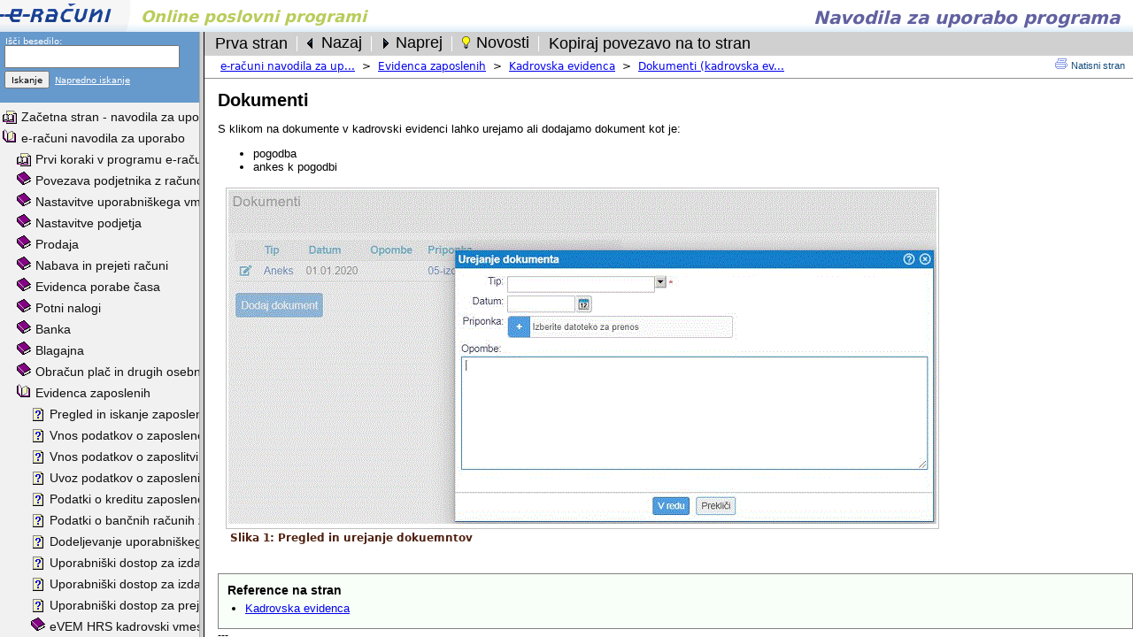

--- FILE ---
content_type: text/html
request_url: http://help.e-racuni.com/WikiDoc/WikiPage?action=reload&page=dokumentiKadrovska&lang=Slovene
body_size: 501
content:
<!DOCTYPE html>
<html><head>
<title>e-racuni.com - Navodila za uporabo programa</title>
<meta http-equiv="Content-Type" content="text/html; charset=utf-8"><link rel="shortcut icon" href="https://eurofaktura.com/rhr/images/favicon.ico" />
</head>
<frameset rows="36,*" border="0" frameborder="0" framespacing="0" topmargin="0" leftmargin="0" marginheight="0" marginwidth="0">
<frame src="/WikiDoc/WikiPage?action=topFrame&amp;_cc=CPQvBqpKl2E8tCkONE55k9OB_3946422875&amp;lang=Slovene" name="headerFrame" topmargin="0" leftmargin="0" marginheight="0" marginwidth="0" frameborder="no" border="0" scrolling="no"></frame>
<frame src="/WikiDoc/WikiPage?action=reload2&amp;_cc=CPQvBqpKl2E8tCkONE55k9OB_3946422875&amp;lang=Slovene&amp;action2=&amp;page=dokumentiKadrovska" name="mainFrame" topmargin="0" leftmargin="0" marginheight="0" marginwidth="0" frameborder="no" border="0" scrolling="no"></frame>
</frameset>
<body>
<h1>eurofaktura.com</h1>
<p>European  Online ERP / Cloud based invoicing and accounting system for EU based companies</p>
</body>
</html>

--- FILE ---
content_type: text/html
request_url: http://help.e-racuni.com/WikiDoc/WikiPage?action=reload2&_cc=CPQvBqpKl2E8tCkONE55k9OB_3946422875&lang=Slovene&action2=&page=dokumentiKadrovska
body_size: 646
content:
<!DOCTYPE html>
<html><head>
<title>e-racuni.com - Navodila za uporabo programa</title>
<meta http-equiv="Content-Type" content="text/html; charset=utf-8">
</head>

	<frame>
			<frameset cols="225,*" border="6" topmargin="0" leftmargin="0" marginheight="0" marginwidth="0">

		<frameset rows="80,*" border="0" frameborder="0" framespacing="0" topmargin="0" leftmargin="0" marginheight="0" marginwidth="0">
			<frame src="/WikiDoc/WikiPage?action=tocSearchForm&amp;_cc=CPQvBqpKl2E8tCkONE55k9OB_3946422875&amp;lang=Slovene" name="tocSearchFormFrame" topmargin="0" leftmargin="0" marginheight="0" marginwidth="0" frameborder="0" border="1" scrolling="no"></frame>
					<frame src="/WikiDoc/WikiPage?action=tableOfContents&amp;_cc=CPQvBqpKl2E8tCkONE55k9OB_3946422875&amp;page=dokumentiKadrovska&amp;lang=Slovene" name="tocFrame" topmargin="0" leftmargin="0" marginheight="0" marginwidth="0" frameborder="1" border="1"></frame>
		</frameset>
					<frame src="/WikiDoc/WikiPage?page=dokumentiKadrovska&amp;_cc=CPQvBqpKl2E8tCkONE55k9OB_3946422875&amp;lang=Slovene" name="contentsFrame" frameborder="no" border="0" bordercolor="#6699CC"></frame>
			</frameset>
	</frame>


<body>
<h1>WikiDoc - the documentation wiki</h1>
<p>WikiDoc is an on-line collaboration system for writing hierachical documentation (user manuals, intranets, process documentation, references, ...). It comes in a form of a stand-alone wiki system. Download, install and run. And you are ready to write on-line documentation or even host a web page using a wiki.</p>
</body>
</html>

--- FILE ---
content_type: text/html
request_url: http://help.e-racuni.com/WikiDoc/WikiPage?action=tableOfContents&_cc=CPQvBqpKl2E8tCkONE55k9OB_3946422875&page=dokumentiKadrovska&lang=Slovene
body_size: 57819
content:
<!DOCTYPE html>
<html lang="sl"><head><title>e-racuni.com - Navodila za uporabo programa</title><meta http-equiv="imagetoolbar" content="no"/><meta charset="utf-8" /><meta http-equiv="Content-Type" content="text/html; charset=utf-8" /><base target="contentsFrame"/><script type="text/javascript" language="JavaScript" src="/WikiDoc/scripts_925_1/javascriptItc.js">
</script><script type="text/javascript" language="JavaScript" src="/WikiDoc/scripts_925_1/javascriptItcLocalizationSlovene.js">
</script><script type="text/javascript" language="JavaScript" src="/WikiDoc/scripts_925_1/javascriptItcTranslationSlovene.js">
</script><style type="text/css"><!--
body{font-family:verdana,"Bitstream Vera Sans","DejaVu Sans", Tahoma, Geneva, Arial, Sans-serif;font-size:10px;}
#tocSearchTable{border-collapse: collapse;}
#tocSearchTable td{padding:3px;}
a.toc{font-family:Arial,Helvetica,sans-serif;COLOR:#101010;FONT-STYLE: normal;FONT-WEIGHT:normal;FONT-SIZE:14px;TEXT-DECORATION:none}
a.toc:visited{font-family:Arial,Helvetica,sans-serif;COLOR: #000068;FONT-STYLE: normal;FONT-WEIGHT:normal;FONT-SIZE:14px;TEXT-DECORATION:none}
a.toc:hover{font-family:Arial,Helvetica,sans-serif;COLOR:#000000;FONT-STYLE:normal;FONT-WEIGHT:normal;FONT-SIZE:14px;TEXT-DECORATION:none}
.tocNodeText{border-style:solid;border-width:1px;border-color:#f1f1f1;background-color:#f1f1f1;margin-left:2px;padding:2px;padding-left:2px;padding-right:2px;margin-top:2px;margin-bottom:0px;}
.tocNodeTextHover{border-style:solid;border-width:1px;border-color:#000000;background-color:#d8d8d8;margin-left:2px;padding:2px;padding-left:2px;padding-right:2px;margin-top:2px;margin-bottom:0px;}
.tocNode img{margin-top:5px;}

-->
</style></head><body bgcolor="#f1f1f1" style="padding-top:3px;padding-left:3px;padding-right:3px;margin:0px;" onload="expandOrCollapse_1038();expandOrCollapse_559();expandOrCollapse_1139();"><script type="text/javascript" language="JavaScript">
ERTmp={};
</script><script type="text/javascript" language="JavaScript">
var tocLanguage="Slovene";
</script><table class="tocNode" border="0" cellpadding="0" cellspacing="0"><tr><td valign="middle"><img src="images/page2.gif" width="16" height="17"></img></td><td nowrap="nowrap"><div class="tocNodeText" onmouseover="javascript:this.className='tocNodeTextHover';" onmouseout="javascript:this.className='tocNodeText';"><a href="/WikiDoc/WikiPage?page=Prva+stran&lang=Slovene" title="Začetna stran - navodila za uporabo" class="toc">Začetna stran - navodila za uporabo</a></div></td></tr></table><div id="tree_node_1038"><table border="0" cellpadding="0" cellspacing="0"><tr><td valign="middle"><img src="images/book1.gif" width="16" height="17" style="cursor:pointer;cursor:hand;" onClick="javascript:expandOrCollapse_1038();"></img></td><td nowrap="nowrap"><div class="tocNodeText" onmouseover="javascript:this.className='tocNodeTextHover';" onmouseout="javascript:this.className='tocNodeText';"><a href="/WikiDoc/WikiPage?page=e-racuni+navodila+za+uporabo&lang=Slovene" title="e-računi navodila za uporabo" class="toc" onclick="javascript:expandOrCollapse_1038();" target="contentsFrame">e-računi navodila za uporabo</a></div></td></tr></table></div><div id="tree_node_82"><table border="0" cellpadding="0" cellspacing="0"><tr><td valign="middle"><img src="images/book1.gif" width="16" height="17" style="cursor:pointer;cursor:hand;" onClick="javascript:expandOrCollapse_82();"></img></td><td nowrap="nowrap"><div class="tocNodeText" onmouseover="javascript:this.className='tocNodeTextHover';" onmouseout="javascript:this.className='tocNodeText';"><a href="/WikiDoc/WikiPage?page=Bilanca05.net&lang=Slovene" title="E-bilanca.net navodila za uporabo" class="toc" onclick="javascript:expandOrCollapse_82();" target="contentsFrame">E-bilanca.net navodila za uporabo</a></div></td></tr></table></div><div id="tree_node_673"><table border="0" cellpadding="0" cellspacing="0"><tr><td valign="middle"><img src="images/book1.gif" width="16" height="17" style="cursor:pointer;cursor:hand;" onClick="javascript:expandOrCollapse_673();"></img></td><td nowrap="nowrap"><div class="tocNodeText" onmouseover="javascript:this.className='tocNodeTextHover';" onmouseout="javascript:this.className='tocNodeText';"><a href="/WikiDoc/WikiPage?page=Pravna+podlaga&lang=Slovene" title="Strokovna literatura, članki, uredbe" class="toc" onclick="javascript:expandOrCollapse_673();" target="contentsFrame">Strokovna literatura, članki, uredbe</a></div></td></tr></table></div><script type="text/javascript" language="JavaScript">
var expanded_contents=[,,,,,"<table border=\"0\" cellpadding=\"0\" cellspacing=\"0\"\x3E<tr\x3E<td\x3E<img src=\"images/book2.gif\" width=\"16\" height=\"17\" style=\"cursor:pointer;cursor:hand;\" onClick=\"javascript:expandOrCollapse_5();\"\x3E</img\x3E</td\x3E<td nowrap=\"nowrap\"\x3E<table cellpadding=\"0\" cellspacing=\"0\" border=\"0\"\x3E<tr\x3E<td nowrap=\"nowrap\"\x3E<div class=\"tocNodeText\" onmouseover=\"javascript:this.className=\'tocNodeTextHover\';\" onmouseout=\"javascript:this.className=\'tocNodeText\';\"\x3E<a href=\"/WikiDoc/WikiPage?page=API+Examples&lang=Slovene\" title=\"API Examples\" class=\"toc\" target=\"contentsFrame\"\x3EAPI Examples</a\x3E</div\x3E</td\x3E</tr\x3E</table\x3E</td\x3E</tr\x3E<tr\x3E<td\x3E<img width=\"16\" height=\"1\" src=\"images/pixel.gif\" alt=\"\" /\x3E</td\x3E<td\x3E<table class=\"tocNode\" border=\"0\" cellpadding=\"0\" cellspacing=\"0\"\x3E<tr\x3E<td valign=\"middle\"\x3E<img src=\"images/page1.gif\" width=\"16\" height=\"17\"\x3E</img\x3E</td\x3E<td nowrap=\"nowrap\"\x3E<div class=\"tocNodeText\" onmouseover=\"javascript:this.className=\'tocNodeTextHover\';\" onmouseout=\"javascript:this.className=\'tocNodeText\';\"\x3E<a href=\"/WikiDoc/WikiPage?page=API+Examples+PHP&lang=Slovene\" title=\"API Examples in PHP\" class=\"toc\"\x3EAPI Examples in PHP</a\x3E</div\x3E</td\x3E</tr\x3E</table\x3E</td\x3E</tr\x3E</table\x3E",,,,"<table border=\"0\" cellpadding=\"0\" cellspacing=\"0\"\x3E<tr\x3E<td\x3E<img src=\"images/book2.gif\" width=\"16\" height=\"17\" style=\"cursor:pointer;cursor:hand;\" onClick=\"javascript:expandOrCollapse_9();\"\x3E</img\x3E</td\x3E<td nowrap=\"nowrap\"\x3E<table cellpadding=\"0\" cellspacing=\"0\" border=\"0\"\x3E<tr\x3E<td nowrap=\"nowrap\"\x3E<div class=\"tocNodeText\" onmouseover=\"javascript:this.className=\'tocNodeTextHover\';\" onmouseout=\"javascript:this.className=\'tocNodeText\';\"\x3E<a href=\"/WikiDoc/WikiPage?page=APIsendingpackage&lang=Slovene\" title=\"Izmenjava podatkov s kurirskimi službami za odpremo pošiljk\" class=\"toc\" target=\"contentsFrame\"\x3EIzmenjava podatkov s kurirskimi službami za odpremo pošiljk</a\x3E</div\x3E</td\x3E</tr\x3E</table\x3E</td\x3E</tr\x3E<tr\x3E<td\x3E<img width=\"16\" height=\"1\" src=\"images/pixel.gif\" alt=\"\" /\x3E</td\x3E<td\x3E<table class=\"tocNode\" border=\"0\" cellpadding=\"0\" cellspacing=\"0\"\x3E<tr\x3E<td valign=\"middle\"\x3E<img src=\"images/page1.gif\" width=\"16\" height=\"17\"\x3E</img\x3E</td\x3E<td nowrap=\"nowrap\"\x3E<div class=\"tocNodeText\" onmouseover=\"javascript:this.className=\'tocNodeTextHover\';\" onmouseout=\"javascript:this.className=\'tocNodeText\';\"\x3E<a href=\"/WikiDoc/WikiPage?page=DPDAPI&lang=Slovene\" title=\"Kreiranje in tiskanje nalepk DPD\" class=\"toc\"\x3EKreiranje in tiskanje nalepk DPD</a\x3E</div\x3E</td\x3E</tr\x3E</table\x3E<table class=\"tocNode\" border=\"0\" cellpadding=\"0\" cellspacing=\"0\"\x3E<tr\x3E<td valign=\"middle\"\x3E<img src=\"images/page1.gif\" width=\"16\" height=\"17\"\x3E</img\x3E</td\x3E<td nowrap=\"nowrap\"\x3E<div class=\"tocNodeText\" onmouseover=\"javascript:this.className=\'tocNodeTextHover\';\" onmouseout=\"javascript:this.className=\'tocNodeText\';\"\x3E<a href=\"/WikiDoc/WikiPage?page=GLSAPI&lang=Slovene\" title=\"Kreiranje in tiskanje nalepk GLS\" class=\"toc\"\x3EKreiranje in tiskanje nalepk GLS</a\x3E</div\x3E</td\x3E</tr\x3E</table\x3E<table class=\"tocNode\" border=\"0\" cellpadding=\"0\" cellspacing=\"0\"\x3E<tr\x3E<td valign=\"middle\"\x3E<img src=\"images/page1.gif\" width=\"16\" height=\"17\"\x3E</img\x3E</td\x3E<td nowrap=\"nowrap\"\x3E<div class=\"tocNodeText\" onmouseover=\"javascript:this.className=\'tocNodeTextHover\';\" onmouseout=\"javascript:this.className=\'tocNodeText\';\"\x3E<a href=\"/WikiDoc/WikiPage?page=POSTAAPI&lang=Slovene\" title=\"Kreiranje in tiskanje nalepk Pošta Slovenije\" class=\"toc\"\x3EKreiranje in tiskanje nalepk Pošta Slovenije</a\x3E</div\x3E</td\x3E</tr\x3E</table\x3E<table class=\"tocNode\" border=\"0\" cellpadding=\"0\" cellspacing=\"0\"\x3E<tr\x3E<td valign=\"middle\"\x3E<img src=\"images/page1.gif\" width=\"16\" height=\"17\"\x3E</img\x3E</td\x3E<td nowrap=\"nowrap\"\x3E<div class=\"tocNodeText\" onmouseover=\"javascript:this.className=\'tocNodeTextHover\';\" onmouseout=\"javascript:this.className=\'tocNodeText\';\"\x3E<a href=\"/WikiDoc/WikiPage?page=PacketaAPI&lang=Slovene\" title=\"Kreiranje in tiskanje nalepk kurirske službe Packeta\" class=\"toc\"\x3EKreiranje in tiskanje nalepk kurirske službe Packeta</a\x3E</div\x3E</td\x3E</tr\x3E</table\x3E</td\x3E</tr\x3E</table\x3E",,"<table border=\"0\" cellpadding=\"0\" cellspacing=\"0\"\x3E<tr\x3E<td\x3E<img src=\"images/book2.gif\" width=\"16\" height=\"17\" style=\"cursor:pointer;cursor:hand;\" onClick=\"javascript:expandOrCollapse_11();\"\x3E</img\x3E</td\x3E<td nowrap=\"nowrap\"\x3E<table cellpadding=\"0\" cellspacing=\"0\" border=\"0\"\x3E<tr\x3E<td nowrap=\"nowrap\"\x3E<div class=\"tocNodeText\" onmouseover=\"javascript:this.className=\'tocNodeTextHover\';\" onmouseout=\"javascript:this.className=\'tocNodeText\';\"\x3E<a href=\"/WikiDoc/WikiPage?page=Admin+Nastavitve+stevca+pregled&lang=Slovene\" title=\"Nastavitve številčenja dokumentov\" class=\"toc\" target=\"contentsFrame\"\x3ENastavitve številčenja dokumentov</a\x3E</div\x3E</td\x3E</tr\x3E</table\x3E</td\x3E</tr\x3E<tr\x3E<td\x3E<img width=\"16\" height=\"1\" src=\"images/pixel.gif\" alt=\"\" /\x3E</td\x3E<td\x3E<table class=\"tocNode\" border=\"0\" cellpadding=\"0\" cellspacing=\"0\"\x3E<tr\x3E<td valign=\"middle\"\x3E<img src=\"images/page1.gif\" width=\"16\" height=\"17\"\x3E</img\x3E</td\x3E<td nowrap=\"nowrap\"\x3E<div class=\"tocNodeText\" onmouseover=\"javascript:this.className=\'tocNodeTextHover\';\" onmouseout=\"javascript:this.className=\'tocNodeText\';\"\x3E<a href=\"/WikiDoc/WikiPage?page=NastavitveStevilcenjaTemeljnic&lang=Slovene\" title=\"Nastavitve številčenja temeljnic\" class=\"toc\"\x3ENastavitve številčenja temeljnic</a\x3E</div\x3E</td\x3E</tr\x3E</table\x3E<table class=\"tocNode\" border=\"0\" cellpadding=\"0\" cellspacing=\"0\"\x3E<tr\x3E<td valign=\"middle\"\x3E<img src=\"images/page1.gif\" width=\"16\" height=\"17\"\x3E</img\x3E</td\x3E<td nowrap=\"nowrap\"\x3E<div class=\"tocNodeText\" onmouseover=\"javascript:this.className=\'tocNodeTextHover\';\" onmouseout=\"javascript:this.className=\'tocNodeText\';\"\x3E<a href=\"/WikiDoc/WikiPage?page=NastFormuleTem&lang=Slovene\" title=\"Nastavitve formule za izpis številke temeljnice\" class=\"toc\"\x3ENastavitve formule za izpis številke temeljnice</a\x3E</div\x3E</td\x3E</tr\x3E</table\x3E</td\x3E</tr\x3E</table\x3E",,,"<table border=\"0\" cellpadding=\"0\" cellspacing=\"0\"\x3E<tr\x3E<td\x3E<img src=\"images/book2.gif\" width=\"16\" height=\"17\" style=\"cursor:pointer;cursor:hand;\" onClick=\"javascript:expandOrCollapse_14();\"\x3E</img\x3E</td\x3E<td nowrap=\"nowrap\"\x3E<table cellpadding=\"0\" cellspacing=\"0\" border=\"0\"\x3E<tr\x3E<td nowrap=\"nowrap\"\x3E<div class=\"tocNodeText\" onmouseover=\"javascript:this.className=\'tocNodeTextHover\';\" onmouseout=\"javascript:this.className=\'tocNodeText\';\"\x3E<a href=\"/WikiDoc/WikiPage?page=Article+Motor+Vehicle+Data&lang=Slovene\" title=\"Motorna vozila\" class=\"toc\" target=\"contentsFrame\"\x3EMotorna vozila</a\x3E</div\x3E</td\x3E</tr\x3E</table\x3E</td\x3E</tr\x3E<tr\x3E<td\x3E<img width=\"16\" height=\"1\" src=\"images/pixel.gif\" alt=\"\" /\x3E</td\x3E<td\x3E<table class=\"tocNode\" border=\"0\" cellpadding=\"0\" cellspacing=\"0\"\x3E<tr\x3E<td valign=\"middle\"\x3E<img src=\"images/page1.gif\" width=\"16\" height=\"17\"\x3E</img\x3E</td\x3E<td nowrap=\"nowrap\"\x3E<div class=\"tocNodeText\" onmouseover=\"javascript:this.className=\'tocNodeTextHover\';\" onmouseout=\"javascript:this.className=\'tocNodeText\';\"\x3E<a href=\"/WikiDoc/WikiPage?page=Article+Motor+Vehicle+Add+New&lang=Slovene\" title=\"Vnos novega motornega vozila\" class=\"toc\"\x3EVnos novega motornega vozila</a\x3E</div\x3E</td\x3E</tr\x3E</table\x3E<table class=\"tocNode\" border=\"0\" cellpadding=\"0\" cellspacing=\"0\"\x3E<tr\x3E<td valign=\"middle\"\x3E<img src=\"images/page1.gif\" width=\"16\" height=\"17\"\x3E</img\x3E</td\x3E<td nowrap=\"nowrap\"\x3E<div class=\"tocNodeText\" onmouseover=\"javascript:this.className=\'tocNodeTextHover\';\" onmouseout=\"javascript:this.className=\'tocNodeText\';\"\x3E<a href=\"/WikiDoc/WikiPage?page=Article+Motor+Vehicle+Purchase+Order&lang=Slovene\" title=\"Prevzem motornega vozila\" class=\"toc\"\x3EPrevzem motornega vozila</a\x3E</div\x3E</td\x3E</tr\x3E</table\x3E<table class=\"tocNode\" border=\"0\" cellpadding=\"0\" cellspacing=\"0\"\x3E<tr\x3E<td valign=\"middle\"\x3E<img src=\"images/page1.gif\" width=\"16\" height=\"17\"\x3E</img\x3E</td\x3E<td nowrap=\"nowrap\"\x3E<div class=\"tocNodeText\" onmouseover=\"javascript:this.className=\'tocNodeTextHover\';\" onmouseout=\"javascript:this.className=\'tocNodeText\';\"\x3E<a href=\"/WikiDoc/WikiPage?page=Article+Motor+Vehicle+Service&lang=Slovene\" title=\"Servis motornega vozila\" class=\"toc\"\x3EServis motornega vozila</a\x3E</div\x3E</td\x3E</tr\x3E</table\x3E<table class=\"tocNode\" border=\"0\" cellpadding=\"0\" cellspacing=\"0\"\x3E<tr\x3E<td valign=\"middle\"\x3E<img src=\"images/page1.gif\" width=\"16\" height=\"17\"\x3E</img\x3E</td\x3E<td nowrap=\"nowrap\"\x3E<div class=\"tocNodeText\" onmouseover=\"javascript:this.className=\'tocNodeTextHover\';\" onmouseout=\"javascript:this.className=\'tocNodeText\';\"\x3E<a href=\"/WikiDoc/WikiPage?page=Article+Motor+Vehicle+Sale&lang=Slovene\" title=\"Prodaja in dobava motornega vozila\" class=\"toc\"\x3EProdaja in dobava motornega vozila</a\x3E</div\x3E</td\x3E</tr\x3E</table\x3E</td\x3E</tr\x3E</table\x3E",,,,,,,,,,,,,,,"<table border=\"0\" cellpadding=\"0\" cellspacing=\"0\"\x3E<tr\x3E<td\x3E<img src=\"images/book2.gif\" width=\"16\" height=\"17\" style=\"cursor:pointer;cursor:hand;\" onClick=\"javascript:expandOrCollapse_29();\"\x3E</img\x3E</td\x3E<td nowrap=\"nowrap\"\x3E<table cellpadding=\"0\" cellspacing=\"0\" border=\"0\"\x3E<tr\x3E<td nowrap=\"nowrap\"\x3E<div class=\"tocNodeText\" onmouseover=\"javascript:this.className=\'tocNodeTextHover\';\" onmouseout=\"javascript:this.className=\'tocNodeText\';\"\x3E<a href=\"/WikiDoc/WikiPage?page=Artikli&lang=Slovene\" title=\"Artikli\" class=\"toc\" target=\"contentsFrame\"\x3EArtikli</a\x3E</div\x3E</td\x3E</tr\x3E</table\x3E</td\x3E</tr\x3E<tr\x3E<td\x3E<img width=\"16\" height=\"1\" src=\"images/pixel.gif\" alt=\"\" /\x3E</td\x3E<td\x3E<table class=\"tocNode\" border=\"0\" cellpadding=\"0\" cellspacing=\"0\"\x3E<tr\x3E<td valign=\"middle\"\x3E<img src=\"images/page1.gif\" width=\"16\" height=\"17\"\x3E</img\x3E</td\x3E<td nowrap=\"nowrap\"\x3E<div class=\"tocNodeText\" onmouseover=\"javascript:this.className=\'tocNodeTextHover\';\" onmouseout=\"javascript:this.className=\'tocNodeText\';\"\x3E<a href=\"/WikiDoc/WikiPage?page=Artikel+pregled+in+iskanje&lang=Slovene\" title=\"Pregled in iskanje artiklov\" class=\"toc\"\x3EPregled in iskanje artiklov</a\x3E</div\x3E</td\x3E</tr\x3E</table\x3E<table class=\"tocNode\" border=\"0\" cellpadding=\"0\" cellspacing=\"0\"\x3E<tr\x3E<td valign=\"middle\"\x3E<img src=\"images/page1.gif\" width=\"16\" height=\"17\"\x3E</img\x3E</td\x3E<td nowrap=\"nowrap\"\x3E<div class=\"tocNodeText\" onmouseover=\"javascript:this.className=\'tocNodeTextHover\';\" onmouseout=\"javascript:this.className=\'tocNodeText\';\"\x3E<a href=\"/WikiDoc/WikiPage?page=Vnos+artikla&lang=Slovene\" title=\"Vnos podatkov o artiklu\" class=\"toc\"\x3EVnos podatkov o artiklu</a\x3E</div\x3E</td\x3E</tr\x3E</table\x3E<table class=\"tocNode\" border=\"0\" cellpadding=\"0\" cellspacing=\"0\"\x3E<tr\x3E<td valign=\"middle\"\x3E<img src=\"images/page1.gif\" width=\"16\" height=\"17\"\x3E</img\x3E</td\x3E<td nowrap=\"nowrap\"\x3E<div class=\"tocNodeText\" onmouseover=\"javascript:this.className=\'tocNodeTextHover\';\" onmouseout=\"javascript:this.className=\'tocNodeText\';\"\x3E<a href=\"/WikiDoc/WikiPage?page=Artikli+cenik&lang=Slovene\" title=\"Splošni ceniki\" class=\"toc\"\x3ESplošni ceniki</a\x3E</div\x3E</td\x3E</tr\x3E</table\x3E<table class=\"tocNode\" border=\"0\" cellpadding=\"0\" cellspacing=\"0\"\x3E<tr\x3E<td valign=\"middle\"\x3E<img src=\"images/page1.gif\" width=\"16\" height=\"17\"\x3E</img\x3E</td\x3E<td nowrap=\"nowrap\"\x3E<div class=\"tocNodeText\" onmouseover=\"javascript:this.className=\'tocNodeTextHover\';\" onmouseout=\"javascript:this.className=\'tocNodeText\';\"\x3E<a href=\"/WikiDoc/WikiPage?page=Price+list+per+buyer&lang=Slovene\" title=\"Ločeni ceniki po kupcih\" class=\"toc\"\x3ELočeni ceniki po kupcih</a\x3E</div\x3E</td\x3E</tr\x3E</table\x3E<table class=\"tocNode\" border=\"0\" cellpadding=\"0\" cellspacing=\"0\"\x3E<tr\x3E<td valign=\"middle\"\x3E<img src=\"images/page1.gif\" width=\"16\" height=\"17\"\x3E</img\x3E</td\x3E<td nowrap=\"nowrap\"\x3E<div class=\"tocNodeText\" onmouseover=\"javascript:this.className=\'tocNodeTextHover\';\" onmouseout=\"javascript:this.className=\'tocNodeText\';\"\x3E<a href=\"/WikiDoc/WikiPage?page=Zaloga&lang=Slovene\" title=\"Zaloga oz. kartica artikla\" class=\"toc\"\x3EZaloga oz. kartica artikla</a\x3E</div\x3E</td\x3E</tr\x3E</table\x3E<table class=\"tocNode\" border=\"0\" cellpadding=\"0\" cellspacing=\"0\"\x3E<tr\x3E<td valign=\"middle\"\x3E<img src=\"images/page1.gif\" width=\"16\" height=\"17\"\x3E</img\x3E</td\x3E<td nowrap=\"nowrap\"\x3E<div class=\"tocNodeText\" onmouseover=\"javascript:this.className=\'tocNodeTextHover\';\" onmouseout=\"javascript:this.className=\'tocNodeText\';\"\x3E<a href=\"/WikiDoc/WikiPage?page=Artikel+uvoz+podatkov&lang=Slovene\" title=\"Uvoz artiklov iz Excela\" class=\"toc\"\x3EUvoz artiklov iz Excela</a\x3E</div\x3E</td\x3E</tr\x3E</table\x3E<table class=\"tocNode\" border=\"0\" cellpadding=\"0\" cellspacing=\"0\"\x3E<tr\x3E<td valign=\"middle\"\x3E<img src=\"images/page1.gif\" width=\"16\" height=\"17\"\x3E</img\x3E</td\x3E<td nowrap=\"nowrap\"\x3E<div class=\"tocNodeText\" onmouseover=\"javascript:this.className=\'tocNodeTextHover\';\" onmouseout=\"javascript:this.className=\'tocNodeText\';\"\x3E<a href=\"/WikiDoc/WikiPage?page=Articles+mass+import+wizard&lang=Slovene\" title=\"Uvoz artiklov iz datoteke s pomočjo čarovnika\" class=\"toc\"\x3EUvoz artiklov iz datoteke s pomočjo čarovnika</a\x3E</div\x3E</td\x3E</tr\x3E</table\x3E<table class=\"tocNode\" border=\"0\" cellpadding=\"0\" cellspacing=\"0\"\x3E<tr\x3E<td valign=\"middle\"\x3E<img src=\"images/page1.gif\" width=\"16\" height=\"17\"\x3E</img\x3E</td\x3E<td nowrap=\"nowrap\"\x3E<div class=\"tocNodeText\" onmouseover=\"javascript:this.className=\'tocNodeTextHover\';\" onmouseout=\"javascript:this.className=\'tocNodeText\';\"\x3E<a href=\"/WikiDoc/WikiPage?page=price+calculations+mass+import+wizard&lang=Slovene\" title=\"Uvoz kalkulacije prodajne cene artiklov iz datoteke s pomočjo čarovnika\" class=\"toc\"\x3EUvoz kalkulacije prodajne cene artiklov iz datoteke s pomočjo čarovnika</a\x3E</div\x3E</td\x3E</tr\x3E</table\x3E<table class=\"tocNode\" border=\"0\" cellpadding=\"0\" cellspacing=\"0\"\x3E<tr\x3E<td valign=\"middle\"\x3E<img src=\"images/page1.gif\" width=\"16\" height=\"17\"\x3E</img\x3E</td\x3E<td nowrap=\"nowrap\"\x3E<div class=\"tocNodeText\" onmouseover=\"javascript:this.className=\'tocNodeTextHover\';\" onmouseout=\"javascript:this.className=\'tocNodeText\';\"\x3E<a href=\"/WikiDoc/WikiPage?page=nalepke&lang=Slovene\" title=\"Izpis nalepk s cenami\" class=\"toc\"\x3EIzpis nalepk s cenami</a\x3E</div\x3E</td\x3E</tr\x3E</table\x3E<table class=\"tocNode\" border=\"0\" cellpadding=\"0\" cellspacing=\"0\"\x3E<tr\x3E<td valign=\"middle\"\x3E<img src=\"images/page1.gif\" width=\"16\" height=\"17\"\x3E</img\x3E</td\x3E<td nowrap=\"nowrap\"\x3E<div class=\"tocNodeText\" onmouseover=\"javascript:this.className=\'tocNodeTextHover\';\" onmouseout=\"javascript:this.className=\'tocNodeText\';\"\x3E<a href=\"/WikiDoc/WikiPage?page=spletna_trznica&lang=Slovene\" title=\"Spletna tržnica\" class=\"toc\"\x3ESpletna tržnica</a\x3E</div\x3E</td\x3E</tr\x3E</table\x3E</td\x3E</tr\x3E</table\x3E",,,"<table border=\"0\" cellpadding=\"0\" cellspacing=\"0\"\x3E<tr\x3E<td\x3E<img src=\"images/book2.gif\" width=\"16\" height=\"17\" style=\"cursor:pointer;cursor:hand;\" onClick=\"javascript:expandOrCollapse_32();\"\x3E</img\x3E</td\x3E<td nowrap=\"nowrap\"\x3E<table cellpadding=\"0\" cellspacing=\"0\" border=\"0\"\x3E<tr\x3E<td nowrap=\"nowrap\"\x3E<div class=\"tocNodeText\" onmouseover=\"javascript:this.className=\'tocNodeTextHover\';\" onmouseout=\"javascript:this.className=\'tocNodeText\';\"\x3E<a href=\"/WikiDoc/WikiPage?page=Avtomatiziran+prenos+dokumentov+v+knjigo+prejete+poste&lang=Slovene\" title=\"Avtomatiziran prenos dokumentov v knjigo prejete pošte s programom &quot;Document uploader&quot;\" class=\"toc\" target=\"contentsFrame\"\x3EAvtomatiziran prenos dokumentov v knjigo prejete pošte s programom &quot;Document uploader&quot;</a\x3E</div\x3E</td\x3E</tr\x3E</table\x3E</td\x3E</tr\x3E<tr\x3E<td\x3E<img width=\"16\" height=\"1\" src=\"images/pixel.gif\" alt=\"\" /\x3E</td\x3E<td\x3E<table class=\"tocNode\" border=\"0\" cellpadding=\"0\" cellspacing=\"0\"\x3E<tr\x3E<td valign=\"middle\"\x3E<img src=\"images/page1.gif\" width=\"16\" height=\"17\"\x3E</img\x3E</td\x3E<td nowrap=\"nowrap\"\x3E<div class=\"tocNodeText\" onmouseover=\"javascript:this.className=\'tocNodeTextHover\';\" onmouseout=\"javascript:this.className=\'tocNodeText\';\"\x3E<a href=\"/WikiDoc/WikiPage?page=Instalacija+Document+uploader&lang=Slovene\" title=\"Instalacija programa Document uploader\" class=\"toc\"\x3EInstalacija programa Document uploader</a\x3E</div\x3E</td\x3E</tr\x3E</table\x3E<table class=\"tocNode\" border=\"0\" cellpadding=\"0\" cellspacing=\"0\"\x3E<tr\x3E<td valign=\"middle\"\x3E<img src=\"images/page1.gif\" width=\"16\" height=\"17\"\x3E</img\x3E</td\x3E<td nowrap=\"nowrap\"\x3E<div class=\"tocNodeText\" onmouseover=\"javascript:this.className=\'tocNodeTextHover\';\" onmouseout=\"javascript:this.className=\'tocNodeText\';\"\x3E<a href=\"/WikiDoc/WikiPage?page=Nastavitve+Document+uploader&lang=Slovene\" title=\"Nastavitve programa Document uploader\" class=\"toc\"\x3ENastavitve programa Document uploader</a\x3E</div\x3E</td\x3E</tr\x3E</table\x3E<table class=\"tocNode\" border=\"0\" cellpadding=\"0\" cellspacing=\"0\"\x3E<tr\x3E<td valign=\"middle\"\x3E<img src=\"images/page1.gif\" width=\"16\" height=\"17\"\x3E</img\x3E</td\x3E<td nowrap=\"nowrap\"\x3E<div class=\"tocNodeText\" onmouseover=\"javascript:this.className=\'tocNodeTextHover\';\" onmouseout=\"javascript:this.className=\'tocNodeText\';\"\x3E<a href=\"/WikiDoc/WikiPage?page=Sinhronizacija+Document+uploader&lang=Slovene\" title=\"Prenos datotek s programom Document uploader\" class=\"toc\"\x3EPrenos datotek s programom Document uploader</a\x3E</div\x3E</td\x3E</tr\x3E</table\x3E</td\x3E</tr\x3E</table\x3E",,,,,"<table border=\"0\" cellpadding=\"0\" cellspacing=\"0\"\x3E<tr\x3E<td\x3E<img src=\"images/book2.gif\" width=\"16\" height=\"17\" style=\"cursor:pointer;cursor:hand;\" onClick=\"javascript:expandOrCollapse_37();\"\x3E</img\x3E</td\x3E<td nowrap=\"nowrap\"\x3E<table cellpadding=\"0\" cellspacing=\"0\" border=\"0\"\x3E<tr\x3E<td nowrap=\"nowrap\"\x3E<div class=\"tocNodeText\" onmouseover=\"javascript:this.className=\'tocNodeTextHover\';\" onmouseout=\"javascript:this.className=\'tocNodeText\';\"\x3E<a href=\"/WikiDoc/WikiPage?page=Bank+BankartFlik&lang=Slovene\" title=\"Plačilni račun Flik\" class=\"toc\" target=\"contentsFrame\"\x3EPlačilni račun Flik</a\x3E</div\x3E</td\x3E</tr\x3E</table\x3E</td\x3E</tr\x3E<tr\x3E<td\x3E<img width=\"16\" height=\"1\" src=\"images/pixel.gif\" alt=\"\" /\x3E</td\x3E<td\x3E<table class=\"tocNode\" border=\"0\" cellpadding=\"0\" cellspacing=\"0\"\x3E<tr\x3E<td valign=\"middle\"\x3E<img src=\"images/page3.gif\" width=\"16\" height=\"17\"\x3E</img\x3E</td\x3E<td nowrap=\"nowrap\"\x3E<div class=\"tocNodeText\" onmouseover=\"javascript:this.className=\'tocNodeTextHover\';\" onmouseout=\"javascript:this.className=\'tocNodeText\';\"\x3E<a href=\"/WikiDoc/WikiPage?page=Bank+BankartFlik+API&lang=Slovene\" title=\"Nastavitve za Flik spletno plačevanje\" class=\"toc\"\x3ENastavitve za Flik spletno plačevanje</a\x3E</div\x3E</td\x3E</tr\x3E</table\x3E</td\x3E</tr\x3E</table\x3E",,"<table border=\"0\" cellpadding=\"0\" cellspacing=\"0\"\x3E<tr\x3E<td\x3E<img src=\"images/book2.gif\" width=\"16\" height=\"17\" style=\"cursor:pointer;cursor:hand;\" onClick=\"javascript:expandOrCollapse_39();\"\x3E</img\x3E</td\x3E<td nowrap=\"nowrap\"\x3E<table cellpadding=\"0\" cellspacing=\"0\" border=\"0\"\x3E<tr\x3E<td nowrap=\"nowrap\"\x3E<div class=\"tocNodeText\" onmouseover=\"javascript:this.className=\'tocNodeTextHover\';\" onmouseout=\"javascript:this.className=\'tocNodeText\';\"\x3E<a href=\"/WikiDoc/WikiPage?page=Bank+Online+Accounts&lang=Slovene\" title=\"Online plačevanje in upravljanje z elektronskimi plačilnimi računi\" class=\"toc\" target=\"contentsFrame\"\x3EOnline plačevanje in upravljanje z elektronskimi plačilnimi računi</a\x3E</div\x3E</td\x3E</tr\x3E</table\x3E</td\x3E</tr\x3E<tr\x3E<td\x3E<img width=\"16\" height=\"1\" src=\"images/pixel.gif\" alt=\"\" /\x3E</td\x3E<td\x3E<div id=\"tree_node_37\"\x3E<table border=\"0\" cellpadding=\"0\" cellspacing=\"0\"\x3E<tr\x3E<td valign=\"middle\"\x3E<img src=\"images/book1.gif\" width=\"16\" height=\"17\" style=\"cursor:pointer;cursor:hand;\" onClick=\"javascript:expandOrCollapse_37();\"\x3E</img\x3E</td\x3E<td nowrap=\"nowrap\"\x3E<div class=\"tocNodeText\" onmouseover=\"javascript:this.className=\'tocNodeTextHover\';\" onmouseout=\"javascript:this.className=\'tocNodeText\';\"\x3E<a href=\"/WikiDoc/WikiPage?page=Bank+BankartFlik&lang=Slovene\" title=\"Plačilni račun Flik\" class=\"toc\" onclick=\"javascript:expandOrCollapse_37();\" target=\"contentsFrame\"\x3EPlačilni račun Flik</a\x3E</div\x3E</td\x3E</tr\x3E</table\x3E</div\x3E<table class=\"tocNode\" border=\"0\" cellpadding=\"0\" cellspacing=\"0\"\x3E<tr\x3E<td valign=\"middle\"\x3E<img src=\"images/page1.gif\" width=\"16\" height=\"17\"\x3E</img\x3E</td\x3E<td nowrap=\"nowrap\"\x3E<div class=\"tocNodeText\" onmouseover=\"javascript:this.className=\'tocNodeTextHover\';\" onmouseout=\"javascript:this.className=\'tocNodeText\';\"\x3E<a href=\"/WikiDoc/WikiPage?page=Bank+PayPal&lang=Slovene\" title=\"Plačilni račun PayPal\" class=\"toc\"\x3EPlačilni račun PayPal</a\x3E</div\x3E</td\x3E</tr\x3E</table\x3E<div id=\"tree_node_44\"\x3E<table border=\"0\" cellpadding=\"0\" cellspacing=\"0\"\x3E<tr\x3E<td valign=\"middle\"\x3E<img src=\"images/book1.gif\" width=\"16\" height=\"17\" style=\"cursor:pointer;cursor:hand;\" onClick=\"javascript:expandOrCollapse_44();\"\x3E</img\x3E</td\x3E<td nowrap=\"nowrap\"\x3E<div class=\"tocNodeText\" onmouseover=\"javascript:this.className=\'tocNodeTextHover\';\" onmouseout=\"javascript:this.className=\'tocNodeText\';\"\x3E<a href=\"/WikiDoc/WikiPage?page=Bank+Stripe&lang=Slovene\" title=\"Plačilni račun Stripe\" class=\"toc\" onclick=\"javascript:expandOrCollapse_44();\" target=\"contentsFrame\"\x3EPlačilni račun Stripe</a\x3E</div\x3E</td\x3E</tr\x3E</table\x3E</div\x3E<div id=\"tree_node_67\"\x3E<table border=\"0\" cellpadding=\"0\" cellspacing=\"0\"\x3E<tr\x3E<td valign=\"middle\"\x3E<img src=\"images/book1.gif\" width=\"16\" height=\"17\" style=\"cursor:pointer;cursor:hand;\" onClick=\"javascript:expandOrCollapse_67();\"\x3E</img\x3E</td\x3E<td nowrap=\"nowrap\"\x3E<div class=\"tocNodeText\" onmouseover=\"javascript:this.className=\'tocNodeTextHover\';\" onmouseout=\"javascript:this.className=\'tocNodeText\';\"\x3E<a href=\"/WikiDoc/WikiPage?page=Banka+Uvoz+SumUp&lang=Slovene\" title=\"Plačilni račun SumUp\" class=\"toc\" onclick=\"javascript:expandOrCollapse_67();\" target=\"contentsFrame\"\x3EPlačilni račun SumUp</a\x3E</div\x3E</td\x3E</tr\x3E</table\x3E</div\x3E<div id=\"tree_node_54\"\x3E<table border=\"0\" cellpadding=\"0\" cellspacing=\"0\"\x3E<tr\x3E<td valign=\"middle\"\x3E<img src=\"images/book1.gif\" width=\"16\" height=\"17\" style=\"cursor:pointer;cursor:hand;\" onClick=\"javascript:expandOrCollapse_54();\"\x3E</img\x3E</td\x3E<td nowrap=\"nowrap\"\x3E<div class=\"tocNodeText\" onmouseover=\"javascript:this.className=\'tocNodeTextHover\';\" onmouseout=\"javascript:this.className=\'tocNodeText\';\"\x3E<a href=\"/WikiDoc/WikiPage?page=Banka+Uvoz+Barion&lang=Slovene\" title=\"Plačilni račun Barion\" class=\"toc\" onclick=\"javascript:expandOrCollapse_54();\" target=\"contentsFrame\"\x3EPlačilni račun Barion</a\x3E</div\x3E</td\x3E</tr\x3E</table\x3E</div\x3E</td\x3E</tr\x3E</table\x3E",,,"<table border=\"0\" cellpadding=\"0\" cellspacing=\"0\"\x3E<tr\x3E<td\x3E<img src=\"images/book2.gif\" width=\"16\" height=\"17\" style=\"cursor:pointer;cursor:hand;\" onClick=\"javascript:expandOrCollapse_42();\"\x3E</img\x3E</td\x3E<td nowrap=\"nowrap\"\x3E<table cellpadding=\"0\" cellspacing=\"0\" border=\"0\"\x3E<tr\x3E<td nowrap=\"nowrap\"\x3E<div class=\"tocNodeText\" onmouseover=\"javascript:this.className=\'tocNodeTextHover\';\" onmouseout=\"javascript:this.className=\'tocNodeText\';\"\x3E<a href=\"/WikiDoc/WikiPage?page=Bank+Reconciliation&lang=Slovene\" title=\"Priprava prometov za knjiženje\" class=\"toc\" target=\"contentsFrame\"\x3EPriprava prometov za knjiženje</a\x3E</div\x3E</td\x3E</tr\x3E</table\x3E</td\x3E</tr\x3E<tr\x3E<td\x3E<img width=\"16\" height=\"1\" src=\"images/pixel.gif\" alt=\"\" /\x3E</td\x3E<td\x3E<table class=\"tocNode\" border=\"0\" cellpadding=\"0\" cellspacing=\"0\"\x3E<tr\x3E<td valign=\"middle\"\x3E<img src=\"images/page1.gif\" width=\"16\" height=\"17\"\x3E</img\x3E</td\x3E<td nowrap=\"nowrap\"\x3E<div class=\"tocNodeText\" onmouseover=\"javascript:this.className=\'tocNodeTextHover\';\" onmouseout=\"javascript:this.className=\'tocNodeText\';\"\x3E<a href=\"/WikiDoc/WikiPage?page=zapiranjePR&lang=Slovene\" title=\"Pripravi za knjiženje na izpisku\" class=\"toc\"\x3EPripravi za knjiženje na izpisku</a\x3E</div\x3E</td\x3E</tr\x3E</table\x3E<table class=\"tocNode\" border=\"0\" cellpadding=\"0\" cellspacing=\"0\"\x3E<tr\x3E<td valign=\"middle\"\x3E<img src=\"images/page1.gif\" width=\"16\" height=\"17\"\x3E</img\x3E</td\x3E<td nowrap=\"nowrap\"\x3E<div class=\"tocNodeText\" onmouseover=\"javascript:this.className=\'tocNodeTextHover\';\" onmouseout=\"javascript:this.className=\'tocNodeText\';\"\x3E<a href=\"/WikiDoc/WikiPage?page=Banka+-+nerazporejeni+prilivi&lang=Slovene\" title=\"Likvidacija banke - prilivi\" class=\"toc\"\x3ELikvidacija banke - prilivi</a\x3E</div\x3E</td\x3E</tr\x3E</table\x3E<table class=\"tocNode\" border=\"0\" cellpadding=\"0\" cellspacing=\"0\"\x3E<tr\x3E<td valign=\"middle\"\x3E<img src=\"images/page1.gif\" width=\"16\" height=\"17\"\x3E</img\x3E</td\x3E<td nowrap=\"nowrap\"\x3E<div class=\"tocNodeText\" onmouseover=\"javascript:this.className=\'tocNodeTextHover\';\" onmouseout=\"javascript:this.className=\'tocNodeText\';\"\x3E<a href=\"/WikiDoc/WikiPage?page=Banka+-+nerazporejeni+odlivi&lang=Slovene\" title=\"Likvidacija banke - odlivi\" class=\"toc\"\x3ELikvidacija banke - odlivi</a\x3E</div\x3E</td\x3E</tr\x3E</table\x3E<table class=\"tocNode\" border=\"0\" cellpadding=\"0\" cellspacing=\"0\"\x3E<tr\x3E<td valign=\"middle\"\x3E<img src=\"images/page1.gif\" width=\"16\" height=\"17\"\x3E</img\x3E</td\x3E<td nowrap=\"nowrap\"\x3E<div class=\"tocNodeText\" onmouseover=\"javascript:this.className=\'tocNodeTextHover\';\" onmouseout=\"javascript:this.className=\'tocNodeText\';\"\x3E<a href=\"/WikiDoc/WikiPage?page=Bank+reconciliation+settings&lang=Slovene\" title=\"Nastavitve likvidacije prilivov in odlivov\" class=\"toc\"\x3ENastavitve likvidacije prilivov in odlivov</a\x3E</div\x3E</td\x3E</tr\x3E</table\x3E<table class=\"tocNode\" border=\"0\" cellpadding=\"0\" cellspacing=\"0\"\x3E<tr\x3E<td valign=\"middle\"\x3E<img src=\"images/page1.gif\" width=\"16\" height=\"17\"\x3E</img\x3E</td\x3E<td nowrap=\"nowrap\"\x3E<div class=\"tocNodeText\" onmouseover=\"javascript:this.className=\'tocNodeTextHover\';\" onmouseout=\"javascript:this.className=\'tocNodeText\';\"\x3E<a href=\"/WikiDoc/WikiPage?page=Bank+reconciliation+rules&lang=Slovene\" title=\"Nastavitve pravil likvidacije prilivov in odlivov\" class=\"toc\"\x3ENastavitve pravil likvidacije prilivov in odlivov</a\x3E</div\x3E</td\x3E</tr\x3E</table\x3E<table class=\"tocNode\" border=\"0\" cellpadding=\"0\" cellspacing=\"0\"\x3E<tr\x3E<td valign=\"middle\"\x3E<img src=\"images/page1.gif\" width=\"16\" height=\"17\"\x3E</img\x3E</td\x3E<td nowrap=\"nowrap\"\x3E<div class=\"tocNodeText\" onmouseover=\"javascript:this.className=\'tocNodeTextHover\';\" onmouseout=\"javascript:this.className=\'tocNodeText\';\"\x3E<a href=\"/WikiDoc/WikiPage?page=Bank+reconciliation+one+to+more&lang=Slovene\" title=\"Likvidacija enega plačila z več veznimi dokumenti\" class=\"toc\"\x3ELikvidacija enega plačila z več veznimi dokumenti</a\x3E</div\x3E</td\x3E</tr\x3E</table\x3E</td\x3E</tr\x3E</table\x3E",,"<table border=\"0\" cellpadding=\"0\" cellspacing=\"0\"\x3E<tr\x3E<td\x3E<img src=\"images/book2.gif\" width=\"16\" height=\"17\" style=\"cursor:pointer;cursor:hand;\" onClick=\"javascript:expandOrCollapse_44();\"\x3E</img\x3E</td\x3E<td nowrap=\"nowrap\"\x3E<table cellpadding=\"0\" cellspacing=\"0\" border=\"0\"\x3E<tr\x3E<td nowrap=\"nowrap\"\x3E<div class=\"tocNodeText\" onmouseover=\"javascript:this.className=\'tocNodeTextHover\';\" onmouseout=\"javascript:this.className=\'tocNodeText\';\"\x3E<a href=\"/WikiDoc/WikiPage?page=Bank+Stripe&lang=Slovene\" title=\"Plačilni račun Stripe\" class=\"toc\" target=\"contentsFrame\"\x3EPlačilni račun Stripe</a\x3E</div\x3E</td\x3E</tr\x3E</table\x3E</td\x3E</tr\x3E<tr\x3E<td\x3E<img width=\"16\" height=\"1\" src=\"images/pixel.gif\" alt=\"\" /\x3E</td\x3E<td\x3E<table class=\"tocNode\" border=\"0\" cellpadding=\"0\" cellspacing=\"0\"\x3E<tr\x3E<td valign=\"middle\"\x3E<img src=\"images/page1.gif\" width=\"16\" height=\"17\"\x3E</img\x3E</td\x3E<td nowrap=\"nowrap\"\x3E<div class=\"tocNodeText\" onmouseover=\"javascript:this.className=\'tocNodeTextHover\';\" onmouseout=\"javascript:this.className=\'tocNodeText\';\"\x3E<a href=\"/WikiDoc/WikiPage?page=StripeAPI2&lang=Slovene\" title=\"Nastavitev v Stripe za online plačevanje\" class=\"toc\"\x3ENastavitev v Stripe za online plačevanje</a\x3E</div\x3E</td\x3E</tr\x3E</table\x3E</td\x3E</tr\x3E</table\x3E",,,,,,,,,,"<table border=\"0\" cellpadding=\"0\" cellspacing=\"0\"\x3E<tr\x3E<td\x3E<img src=\"images/book2.gif\" width=\"16\" height=\"17\" style=\"cursor:pointer;cursor:hand;\" onClick=\"javascript:expandOrCollapse_54();\"\x3E</img\x3E</td\x3E<td nowrap=\"nowrap\"\x3E<table cellpadding=\"0\" cellspacing=\"0\" border=\"0\"\x3E<tr\x3E<td nowrap=\"nowrap\"\x3E<div class=\"tocNodeText\" onmouseover=\"javascript:this.className=\'tocNodeTextHover\';\" onmouseout=\"javascript:this.className=\'tocNodeText\';\"\x3E<a href=\"/WikiDoc/WikiPage?page=Banka+Uvoz+Barion&lang=Slovene\" title=\"Plačilni račun Barion\" class=\"toc\" target=\"contentsFrame\"\x3EPlačilni račun Barion</a\x3E</div\x3E</td\x3E</tr\x3E</table\x3E</td\x3E</tr\x3E<tr\x3E<td\x3E<img width=\"16\" height=\"1\" src=\"images/pixel.gif\" alt=\"\" /\x3E</td\x3E<td\x3E<table class=\"tocNode\" border=\"0\" cellpadding=\"0\" cellspacing=\"0\"\x3E<tr\x3E<td valign=\"middle\"\x3E<img src=\"images/page1.gif\" width=\"16\" height=\"17\"\x3E</img\x3E</td\x3E<td nowrap=\"nowrap\"\x3E<div class=\"tocNodeText\" onmouseover=\"javascript:this.className=\'tocNodeTextHover\';\" onmouseout=\"javascript:this.className=\'tocNodeText\';\"\x3E<a href=\"/WikiDoc/WikiPage?page=BarionclientID&lang=Slovene\" title=\"Nastavitve v Barion za online plačevanje\" class=\"toc\"\x3ENastavitve v Barion za online plačevanje</a\x3E</div\x3E</td\x3E</tr\x3E</table\x3E</td\x3E</tr\x3E</table\x3E",,,,,,,,,,,,,"<table border=\"0\" cellpadding=\"0\" cellspacing=\"0\"\x3E<tr\x3E<td\x3E<img src=\"images/book2.gif\" width=\"16\" height=\"17\" style=\"cursor:pointer;cursor:hand;\" onClick=\"javascript:expandOrCollapse_67();\"\x3E</img\x3E</td\x3E<td nowrap=\"nowrap\"\x3E<table cellpadding=\"0\" cellspacing=\"0\" border=\"0\"\x3E<tr\x3E<td nowrap=\"nowrap\"\x3E<div class=\"tocNodeText\" onmouseover=\"javascript:this.className=\'tocNodeTextHover\';\" onmouseout=\"javascript:this.className=\'tocNodeText\';\"\x3E<a href=\"/WikiDoc/WikiPage?page=Banka+Uvoz+SumUp&lang=Slovene\" title=\"Plačilni račun SumUp\" class=\"toc\" target=\"contentsFrame\"\x3EPlačilni račun SumUp</a\x3E</div\x3E</td\x3E</tr\x3E</table\x3E</td\x3E</tr\x3E<tr\x3E<td\x3E<img width=\"16\" height=\"1\" src=\"images/pixel.gif\" alt=\"\" /\x3E</td\x3E<td\x3E<table class=\"tocNode\" border=\"0\" cellpadding=\"0\" cellspacing=\"0\"\x3E<tr\x3E<td valign=\"middle\"\x3E<img src=\"images/page1.gif\" width=\"16\" height=\"17\"\x3E</img\x3E</td\x3E<td nowrap=\"nowrap\"\x3E<div class=\"tocNodeText\" onmouseover=\"javascript:this.className=\'tocNodeTextHover\';\" onmouseout=\"javascript:this.className=\'tocNodeText\';\"\x3E<a href=\"/WikiDoc/WikiPage?page=SumUpclientID&lang=Slovene\" title=\"Nastavitve v SumUp za online plačevanje\" class=\"toc\"\x3ENastavitve v SumUp za online plačevanje</a\x3E</div\x3E</td\x3E</tr\x3E</table\x3E<table class=\"tocNode\" border=\"0\" cellpadding=\"0\" cellspacing=\"0\"\x3E<tr\x3E<td valign=\"middle\"\x3E<img src=\"images/page1.gif\" width=\"16\" height=\"17\"\x3E</img\x3E</td\x3E<td nowrap=\"nowrap\"\x3E<div class=\"tocNodeText\" onmouseover=\"javascript:this.className=\'tocNodeTextHover\';\" onmouseout=\"javascript:this.className=\'tocNodeText\';\"\x3E<a href=\"/WikiDoc/WikiPage?page=SumUpPay&lang=Slovene\" title=\"Online plačevanje preko SumUp v e-racuni.com\" class=\"toc\"\x3EOnline plačevanje preko SumUp v e-racuni.com</a\x3E</div\x3E</td\x3E</tr\x3E</table\x3E<table class=\"tocNode\" border=\"0\" cellpadding=\"0\" cellspacing=\"0\"\x3E<tr\x3E<td valign=\"middle\"\x3E<img src=\"images/page1.gif\" width=\"16\" height=\"17\"\x3E</img\x3E</td\x3E<td nowrap=\"nowrap\"\x3E<div class=\"tocNodeText\" onmouseover=\"javascript:this.className=\'tocNodeTextHover\';\" onmouseout=\"javascript:this.className=\'tocNodeText\';\"\x3E<a href=\"/WikiDoc/WikiPage?page=SumUpMobilePay&lang=Slovene\" title=\"Online plačevanje preko SumUp v mobilni aplikaciji\" class=\"toc\"\x3EOnline plačevanje preko SumUp v mobilni aplikaciji</a\x3E</div\x3E</td\x3E</tr\x3E</table\x3E</td\x3E</tr\x3E</table\x3E",,,,,,,"<table border=\"0\" cellpadding=\"0\" cellspacing=\"0\"\x3E<tr\x3E<td\x3E<img src=\"images/book2.gif\" width=\"16\" height=\"17\" style=\"cursor:pointer;cursor:hand;\" onClick=\"javascript:expandOrCollapse_74();\"\x3E</img\x3E</td\x3E<td nowrap=\"nowrap\"\x3E<table cellpadding=\"0\" cellspacing=\"0\" border=\"0\"\x3E<tr\x3E<td nowrap=\"nowrap\"\x3E<div class=\"tocNodeText\" onmouseover=\"javascript:this.className=\'tocNodeTextHover\';\" onmouseout=\"javascript:this.className=\'tocNodeText\';\"\x3E<a href=\"/WikiDoc/WikiPage?page=Banka+%C5%A1ifrant+TR&lang=Slovene\" title=\"Vnos bančnih in drugih plačilnih računov podjetja\" class=\"toc\" target=\"contentsFrame\"\x3EVnos bančnih in drugih plačilnih računov podjetja</a\x3E</div\x3E</td\x3E</tr\x3E</table\x3E</td\x3E</tr\x3E<tr\x3E<td\x3E<img width=\"16\" height=\"1\" src=\"images/pixel.gif\" alt=\"\" /\x3E</td\x3E<td\x3E<table class=\"tocNode\" border=\"0\" cellpadding=\"0\" cellspacing=\"0\"\x3E<tr\x3E<td valign=\"middle\"\x3E<img src=\"images/page1.gif\" width=\"16\" height=\"17\"\x3E</img\x3E</td\x3E<td nowrap=\"nowrap\"\x3E<div class=\"tocNodeText\" onmouseover=\"javascript:this.className=\'tocNodeTextHover\';\" onmouseout=\"javascript:this.className=\'tocNodeText\';\"\x3E<a href=\"/WikiDoc/WikiPage?page=DPDracun&lang=Slovene\" title=\"Elektronski račun za dostavne/kurirske službe DPD\" class=\"toc\"\x3EElektronski račun za dostavne/kurirske službe DPD</a\x3E</div\x3E</td\x3E</tr\x3E</table\x3E<table class=\"tocNode\" border=\"0\" cellpadding=\"0\" cellspacing=\"0\"\x3E<tr\x3E<td valign=\"middle\"\x3E<img src=\"images/page1.gif\" width=\"16\" height=\"17\"\x3E</img\x3E</td\x3E<td nowrap=\"nowrap\"\x3E<div class=\"tocNodeText\" onmouseover=\"javascript:this.className=\'tocNodeTextHover\';\" onmouseout=\"javascript:this.className=\'tocNodeText\';\"\x3E<a href=\"/WikiDoc/WikiPage?page=GLSracun&lang=Slovene\" title=\"Elektronski račun za dostavne/kurirske službe GLS\" class=\"toc\"\x3EElektronski račun za dostavne/kurirske službe GLS</a\x3E</div\x3E</td\x3E</tr\x3E</table\x3E<table class=\"tocNode\" border=\"0\" cellpadding=\"0\" cellspacing=\"0\"\x3E<tr\x3E<td valign=\"middle\"\x3E<img src=\"images/page1.gif\" width=\"16\" height=\"17\"\x3E</img\x3E</td\x3E<td nowrap=\"nowrap\"\x3E<div class=\"tocNodeText\" onmouseover=\"javascript:this.className=\'tocNodeTextHover\';\" onmouseout=\"javascript:this.className=\'tocNodeText\';\"\x3E<a href=\"/WikiDoc/WikiPage?page=eSpremnicaRacun&lang=Slovene\" title=\"Elektronski račun za dostavne/kurirske službe Pošta Slovenije (eSpremnica)\" class=\"toc\"\x3EElektronski račun za dostavne/kurirske službe Pošta Slovenije (eSpremnica)</a\x3E</div\x3E</td\x3E</tr\x3E</table\x3E<table class=\"tocNode\" border=\"0\" cellpadding=\"0\" cellspacing=\"0\"\x3E<tr\x3E<td valign=\"middle\"\x3E<img src=\"images/page1.gif\" width=\"16\" height=\"17\"\x3E</img\x3E</td\x3E<td nowrap=\"nowrap\"\x3E<div class=\"tocNodeText\" onmouseover=\"javascript:this.className=\'tocNodeTextHover\';\" onmouseout=\"javascript:this.className=\'tocNodeText\';\"\x3E<a href=\"/WikiDoc/WikiPage?page=PacketaRacun&lang=Slovene\" title=\"Elektronski račun za dostavne/kurirske službe Packeta\" class=\"toc\"\x3EElektronski račun za dostavne/kurirske službe Packeta</a\x3E</div\x3E</td\x3E</tr\x3E</table\x3E</td\x3E</tr\x3E</table\x3E",,,,,,,,"<table border=\"0\" cellpadding=\"0\" cellspacing=\"0\"\x3E<tr\x3E<td\x3E<img src=\"images/book2.gif\" width=\"16\" height=\"17\" style=\"cursor:pointer;cursor:hand;\" onClick=\"javascript:expandOrCollapse_82();\"\x3E</img\x3E</td\x3E<td nowrap=\"nowrap\"\x3E<table cellpadding=\"0\" cellspacing=\"0\" border=\"0\"\x3E<tr\x3E<td nowrap=\"nowrap\"\x3E<div class=\"tocNodeText\" onmouseover=\"javascript:this.className=\'tocNodeTextHover\';\" onmouseout=\"javascript:this.className=\'tocNodeText\';\"\x3E<a href=\"/WikiDoc/WikiPage?page=Bilanca05.net&lang=Slovene\" title=\"E-bilanca.net navodila za uporabo\" class=\"toc\" target=\"contentsFrame\"\x3EE-bilanca.net navodila za uporabo</a\x3E</div\x3E</td\x3E</tr\x3E</table\x3E</td\x3E</tr\x3E<tr\x3E<td\x3E<img width=\"16\" height=\"1\" src=\"images/pixel.gif\" alt=\"\" /\x3E</td\x3E<td\x3E<table class=\"tocNode\" border=\"0\" cellpadding=\"0\" cellspacing=\"0\"\x3E<tr\x3E<td valign=\"middle\"\x3E<img src=\"images/page1.gif\" width=\"16\" height=\"17\"\x3E</img\x3E</td\x3E<td nowrap=\"nowrap\"\x3E<div class=\"tocNodeText\" onmouseover=\"javascript:this.className=\'tocNodeTextHover\';\" onmouseout=\"javascript:this.className=\'tocNodeText\';\"\x3E<a href=\"/WikiDoc/WikiPage?page=DAVNAP+Prenos+v+novo+poslovno+leto&lang=Slovene\" title=\"Kako prenesemo podatke iz preteklega v novo poslovno leto?\" class=\"toc\"\x3EKako prenesemo podatke iz preteklega v novo poslovno leto?</a\x3E</div\x3E</td\x3E</tr\x3E</table\x3E<table class=\"tocNode\" border=\"0\" cellpadding=\"0\" cellspacing=\"0\"\x3E<tr\x3E<td valign=\"middle\"\x3E<img src=\"images/page1.gif\" width=\"16\" height=\"17\"\x3E</img\x3E</td\x3E<td nowrap=\"nowrap\"\x3E<div class=\"tocNodeText\" onmouseover=\"javascript:this.className=\'tocNodeTextHover\';\" onmouseout=\"javascript:this.className=\'tocNodeText\';\"\x3E<a href=\"/WikiDoc/WikiPage?page=Bilanca06+Kontrolni+sestevki&lang=Slovene\" title=\"Kontrola vnosa podatkov s pomočjo kontrolnih seštevkov in primerjavo z bruto bilanco\" class=\"toc\"\x3EKontrola vnosa podatkov s pomočjo kontrolnih seštevkov in primerjavo z bruto bilanco</a\x3E</div\x3E</td\x3E</tr\x3E</table\x3E<table class=\"tocNode\" border=\"0\" cellpadding=\"0\" cellspacing=\"0\"\x3E<tr\x3E<td valign=\"middle\"\x3E<img src=\"images/page1.gif\" width=\"16\" height=\"17\"\x3E</img\x3E</td\x3E<td nowrap=\"nowrap\"\x3E<div class=\"tocNodeText\" onmouseover=\"javascript:this.className=\'tocNodeTextHover\';\" onmouseout=\"javascript:this.className=\'tocNodeText\';\"\x3E<a href=\"/WikiDoc/WikiPage?page=GkDo+Olajsava+Zaposlovanje&lang=Slovene\" title=\"Vnos podatkov v prilogo za zaposlovanje\" class=\"toc\"\x3EVnos podatkov v prilogo za zaposlovanje</a\x3E</div\x3E</td\x3E</tr\x3E</table\x3E<table class=\"tocNode\" border=\"0\" cellpadding=\"0\" cellspacing=\"0\"\x3E<tr\x3E<td valign=\"middle\"\x3E<img src=\"images/page1.gif\" width=\"16\" height=\"17\"\x3E</img\x3E</td\x3E<td nowrap=\"nowrap\"\x3E<div class=\"tocNodeText\" onmouseover=\"javascript:this.className=\'tocNodeTextHover\';\" onmouseout=\"javascript:this.className=\'tocNodeText\';\"\x3E<a href=\"/WikiDoc/WikiPage?page=DAVNAP+Izvoz+podatkov&lang=Slovene\" title=\"Elektronska oddaja podatkov v eDavke iz programa Bilanca07.net\" class=\"toc\"\x3EElektronska oddaja podatkov v eDavke iz programa Bilanca07.net</a\x3E</div\x3E</td\x3E</tr\x3E</table\x3E<table class=\"tocNode\" border=\"0\" cellpadding=\"0\" cellspacing=\"0\"\x3E<tr\x3E<td valign=\"middle\"\x3E<img src=\"images/page1.gif\" width=\"16\" height=\"17\"\x3E</img\x3E</td\x3E<td nowrap=\"nowrap\"\x3E<div class=\"tocNodeText\" onmouseover=\"javascript:this.className=\'tocNodeTextHover\';\" onmouseout=\"javascript:this.className=\'tocNodeText\';\"\x3E<a href=\"/WikiDoc/WikiPage?page=DAVNAP+Avtomatski+prenos+na+AJPES&lang=Slovene\" title=\"Avtomatski prenos podatkov na AJPES\" class=\"toc\"\x3EAvtomatski prenos podatkov na AJPES</a\x3E</div\x3E</td\x3E</tr\x3E</table\x3E<table class=\"tocNode\" border=\"0\" cellpadding=\"0\" cellspacing=\"0\"\x3E<tr\x3E<td valign=\"middle\"\x3E<img src=\"images/page1.gif\" width=\"16\" height=\"17\"\x3E</img\x3E</td\x3E<td nowrap=\"nowrap\"\x3E<div class=\"tocNodeText\" onmouseover=\"javascript:this.className=\'tocNodeTextHover\';\" onmouseout=\"javascript:this.className=\'tocNodeText\';\"\x3E<a href=\"/WikiDoc/WikiPage?page=Ro%C4%8Dni+uvoz+AJPES&lang=Slovene\" title=\"Ročni uvoz podatkov za AJPES na stran www.ajpes.si\" class=\"toc\"\x3ERočni uvoz podatkov za AJPES na stran www.ajpes.si</a\x3E</div\x3E</td\x3E</tr\x3E</table\x3E<table class=\"tocNode\" border=\"0\" cellpadding=\"0\" cellspacing=\"0\"\x3E<tr\x3E<td valign=\"middle\"\x3E<img src=\"images/page1.gif\" width=\"16\" height=\"17\"\x3E</img\x3E</td\x3E<td nowrap=\"nowrap\"\x3E<div class=\"tocNodeText\" onmouseover=\"javascript:this.className=\'tocNodeTextHover\';\" onmouseout=\"javascript:this.className=\'tocNodeText\';\"\x3E<a href=\"/WikiDoc/WikiPage?page=Bilanca07+Web+Import&lang=Slovene\" title=\"Spletni vmesnik za avtomatsko izmenjavo podatkov z računovodskimi programi\" class=\"toc\"\x3ESpletni vmesnik za avtomatsko izmenjavo podatkov z računovodskimi programi</a\x3E</div\x3E</td\x3E</tr\x3E</table\x3E<div id=\"tree_node_89\"\x3E<table border=\"0\" cellpadding=\"0\" cellspacing=\"0\"\x3E<tr\x3E<td valign=\"middle\"\x3E<img src=\"images/book1.gif\" width=\"16\" height=\"17\" style=\"cursor:pointer;cursor:hand;\" onClick=\"javascript:expandOrCollapse_89();\"\x3E</img\x3E</td\x3E<td nowrap=\"nowrap\"\x3E<div class=\"tocNodeText\" onmouseover=\"javascript:this.className=\'tocNodeTextHover\';\" onmouseout=\"javascript:this.className=\'tocNodeText\';\"\x3E<a href=\"/WikiDoc/WikiPage?page=Bilanca05.net+SysAdmin&lang=Slovene\" title=\"Sistemska administracija programa Bilanca05.net\" class=\"toc\" onclick=\"javascript:expandOrCollapse_89();\" target=\"contentsFrame\"\x3ESistemska administracija programa Bilanca05.net</a\x3E</div\x3E</td\x3E</tr\x3E</table\x3E</div\x3E<div id=\"tree_node_357\"\x3E<table border=\"0\" cellpadding=\"0\" cellspacing=\"0\"\x3E<tr\x3E<td valign=\"middle\"\x3E<img src=\"images/book1.gif\" width=\"16\" height=\"17\" style=\"cursor:pointer;cursor:hand;\" onClick=\"javascript:expandOrCollapse_357();\"\x3E</img\x3E</td\x3E<td nowrap=\"nowrap\"\x3E<div class=\"tocNodeText\" onmouseover=\"javascript:this.className=\'tocNodeTextHover\';\" onmouseout=\"javascript:this.className=\'tocNodeText\';\"\x3E<a href=\"/WikiDoc/WikiPage?page=Metodologija&lang=Slovene\" title=\"Metodolgija obrazcev in prilog\" class=\"toc\" onclick=\"javascript:expandOrCollapse_357();\" target=\"contentsFrame\"\x3EMetodolgija obrazcev in prilog</a\x3E</div\x3E</td\x3E</tr\x3E</table\x3E</div\x3E</td\x3E</tr\x3E</table\x3E",,,,,,,"<table border=\"0\" cellpadding=\"0\" cellspacing=\"0\"\x3E<tr\x3E<td\x3E<img src=\"images/book2.gif\" width=\"16\" height=\"17\" style=\"cursor:pointer;cursor:hand;\" onClick=\"javascript:expandOrCollapse_89();\"\x3E</img\x3E</td\x3E<td nowrap=\"nowrap\"\x3E<table cellpadding=\"0\" cellspacing=\"0\" border=\"0\"\x3E<tr\x3E<td nowrap=\"nowrap\"\x3E<div class=\"tocNodeText\" onmouseover=\"javascript:this.className=\'tocNodeTextHover\';\" onmouseout=\"javascript:this.className=\'tocNodeText\';\"\x3E<a href=\"/WikiDoc/WikiPage?page=Bilanca05.net+SysAdmin&lang=Slovene\" title=\"Sistemska administracija programa Bilanca05.net\" class=\"toc\" target=\"contentsFrame\"\x3ESistemska administracija programa Bilanca05.net</a\x3E</div\x3E</td\x3E</tr\x3E</table\x3E</td\x3E</tr\x3E<tr\x3E<td\x3E<img width=\"16\" height=\"1\" src=\"images/pixel.gif\" alt=\"\" /\x3E</td\x3E<td\x3E<table class=\"tocNode\" border=\"0\" cellpadding=\"0\" cellspacing=\"0\"\x3E<tr\x3E<td valign=\"middle\"\x3E<img src=\"images/page1.gif\" width=\"16\" height=\"17\"\x3E</img\x3E</td\x3E<td nowrap=\"nowrap\"\x3E<div class=\"tocNodeText\" onmouseover=\"javascript:this.className=\'tocNodeTextHover\';\" onmouseout=\"javascript:this.className=\'tocNodeText\';\"\x3E<a href=\"/WikiDoc/WikiPage?page=Bilanca05.net+SisAdmin+Namestitev&lang=Slovene\" title=\"Namestitev programa Bilanca05.net\" class=\"toc\"\x3ENamestitev programa Bilanca05.net</a\x3E</div\x3E</td\x3E</tr\x3E</table\x3E<table class=\"tocNode\" border=\"0\" cellpadding=\"0\" cellspacing=\"0\"\x3E<tr\x3E<td valign=\"middle\"\x3E<img src=\"images/page1.gif\" width=\"16\" height=\"17\"\x3E</img\x3E</td\x3E<td nowrap=\"nowrap\"\x3E<div class=\"tocNodeText\" onmouseover=\"javascript:this.className=\'tocNodeTextHover\';\" onmouseout=\"javascript:this.className=\'tocNodeText\';\"\x3E<a href=\"/WikiDoc/WikiPage?page=Bilanca05.net+SisAdmin+Aktivacija&lang=Slovene\" title=\"Aktiviranje programa Bilanca05.net pred prvo uporabo\" class=\"toc\"\x3EAktiviranje programa Bilanca05.net pred prvo uporabo</a\x3E</div\x3E</td\x3E</tr\x3E</table\x3E<table class=\"tocNode\" border=\"0\" cellpadding=\"0\" cellspacing=\"0\"\x3E<tr\x3E<td valign=\"middle\"\x3E<img src=\"images/page1.gif\" width=\"16\" height=\"17\"\x3E</img\x3E</td\x3E<td nowrap=\"nowrap\"\x3E<div class=\"tocNodeText\" onmouseover=\"javascript:this.className=\'tocNodeTextHover\';\" onmouseout=\"javascript:this.className=\'tocNodeText\';\"\x3E<a href=\"/WikiDoc/WikiPage?page=Bilanca05.net+Aktiviranje+dodatnih+zavezancev&lang=Slovene\" title=\"Kupili smo licence za izpis dodatnega števila zavezance? Kako naj ponovno aktiviramo program?\" class=\"toc\"\x3EKupili smo licence za izpis dodatnega števila zavezance? Kako naj ponovno aktiviramo program?</a\x3E</div\x3E</td\x3E</tr\x3E</table\x3E<table class=\"tocNode\" border=\"0\" cellpadding=\"0\" cellspacing=\"0\"\x3E<tr\x3E<td valign=\"middle\"\x3E<img src=\"images/page1.gif\" width=\"16\" height=\"17\"\x3E</img\x3E</td\x3E<td nowrap=\"nowrap\"\x3E<div class=\"tocNodeText\" onmouseover=\"javascript:this.className=\'tocNodeTextHover\';\" onmouseout=\"javascript:this.className=\'tocNodeText\';\"\x3E<a href=\"/WikiDoc/WikiPage?page=Bilanca05.net+SisAdmin+Nadgradnja&lang=Slovene\" title=\"Nadgradnja programa Bilanca05.net z novo verzijo\" class=\"toc\"\x3ENadgradnja programa Bilanca05.net z novo verzijo</a\x3E</div\x3E</td\x3E</tr\x3E</table\x3E<table class=\"tocNode\" border=\"0\" cellpadding=\"0\" cellspacing=\"0\"\x3E<tr\x3E<td valign=\"middle\"\x3E<img src=\"images/page1.gif\" width=\"16\" height=\"17\"\x3E</img\x3E</td\x3E<td nowrap=\"nowrap\"\x3E<div class=\"tocNodeText\" onmouseover=\"javascript:this.className=\'tocNodeTextHover\';\" onmouseout=\"javascript:this.className=\'tocNodeText\';\"\x3E<a href=\"/WikiDoc/WikiPage?page=Bilanca05.net+SisAdmin+DB+Config&lang=Slovene\" title=\"Namestitev in povezava programa Bilanca05.net na obstoječi ali drug podatkovni strežnik\" class=\"toc\"\x3ENamestitev in povezava programa Bilanca05.net na obstoječi ali drug podatkovni strežnik</a\x3E</div\x3E</td\x3E</tr\x3E</table\x3E<table class=\"tocNode\" border=\"0\" cellpadding=\"0\" cellspacing=\"0\"\x3E<tr\x3E<td valign=\"middle\"\x3E<img src=\"images/page1.gif\" width=\"16\" height=\"17\"\x3E</img\x3E</td\x3E<td nowrap=\"nowrap\"\x3E<div class=\"tocNodeText\" onmouseover=\"javascript:this.className=\'tocNodeTextHover\';\" onmouseout=\"javascript:this.className=\'tocNodeText\';\"\x3E<a href=\"/WikiDoc/WikiPage?page=Bilanca05.net+v+Intranetu&lang=Slovene\" title=\"Konfiguriranje programa Bilanca05.net za uporabo na več računalnikih v intranet omrežju\" class=\"toc\"\x3EKonfiguriranje programa Bilanca05.net za uporabo na več računalnikih v intranet omrežju</a\x3E</div\x3E</td\x3E</tr\x3E</table\x3E<table class=\"tocNode\" border=\"0\" cellpadding=\"0\" cellspacing=\"0\"\x3E<tr\x3E<td valign=\"middle\"\x3E<img src=\"images/page1.gif\" width=\"16\" height=\"17\"\x3E</img\x3E</td\x3E<td nowrap=\"nowrap\"\x3E<div class=\"tocNodeText\" onmouseover=\"javascript:this.className=\'tocNodeTextHover\';\" onmouseout=\"javascript:this.className=\'tocNodeText\';\"\x3E<a href=\"/WikiDoc/WikiPage?page=Bilanca05.net+SisAdmin+Backup&lang=Slovene\" title=\"Izdelava varnostnih kopij podatkov iz programa Bilanca05.net\" class=\"toc\"\x3EIzdelava varnostnih kopij podatkov iz programa Bilanca05.net</a\x3E</div\x3E</td\x3E</tr\x3E</table\x3E</td\x3E</tr\x3E</table\x3E",,,,"<table border=\"0\" cellpadding=\"0\" cellspacing=\"0\"\x3E<tr\x3E<td\x3E<img src=\"images/book2.gif\" width=\"16\" height=\"17\" style=\"cursor:pointer;cursor:hand;\" onClick=\"javascript:expandOrCollapse_93();\"\x3E</img\x3E</td\x3E<td nowrap=\"nowrap\"\x3E<table cellpadding=\"0\" cellspacing=\"0\" border=\"0\"\x3E<tr\x3E<td nowrap=\"nowrap\"\x3E<div class=\"tocNodeText\" onmouseover=\"javascript:this.className=\'tocNodeTextHover\';\" onmouseout=\"javascript:this.className=\'tocNodeText\';\"\x3E<a href=\"/WikiDoc/WikiPage?page=Bill+of+materials&lang=Slovene\" title=\"Kosovnice/sestavnice\" class=\"toc\" target=\"contentsFrame\"\x3EKosovnice/sestavnice</a\x3E</div\x3E</td\x3E</tr\x3E</table\x3E</td\x3E</tr\x3E<tr\x3E<td\x3E<img width=\"16\" height=\"1\" src=\"images/pixel.gif\" alt=\"\" /\x3E</td\x3E<td\x3E<table class=\"tocNode\" border=\"0\" cellpadding=\"0\" cellspacing=\"0\"\x3E<tr\x3E<td valign=\"middle\"\x3E<img src=\"images/page1.gif\" width=\"16\" height=\"17\"\x3E</img\x3E</td\x3E<td nowrap=\"nowrap\"\x3E<div class=\"tocNodeText\" onmouseover=\"javascript:this.className=\'tocNodeTextHover\';\" onmouseout=\"javascript:this.className=\'tocNodeText\';\"\x3E<a href=\"/WikiDoc/WikiPage?page=Bill+of+materials+manual+entry&lang=Slovene\" title=\"Vnos kosovnic (normativov)\" class=\"toc\"\x3EVnos kosovnic (normativov)</a\x3E</div\x3E</td\x3E</tr\x3E</table\x3E<table class=\"tocNode\" border=\"0\" cellpadding=\"0\" cellspacing=\"0\"\x3E<tr\x3E<td valign=\"middle\"\x3E<img src=\"images/page1.gif\" width=\"16\" height=\"17\"\x3E</img\x3E</td\x3E<td nowrap=\"nowrap\"\x3E<div class=\"tocNodeText\" onmouseover=\"javascript:this.className=\'tocNodeTextHover\';\" onmouseout=\"javascript:this.className=\'tocNodeText\';\"\x3E<a href=\"/WikiDoc/WikiPage?page=Bill+of+materials+items+mass+import+wizard&lang=Slovene\" title=\"Uvoz specifikacije porabe materiala na kosovnico iz datoteke\" class=\"toc\"\x3EUvoz specifikacije porabe materiala na kosovnico iz datoteke</a\x3E</div\x3E</td\x3E</tr\x3E</table\x3E<table class=\"tocNode\" border=\"0\" cellpadding=\"0\" cellspacing=\"0\"\x3E<tr\x3E<td valign=\"middle\"\x3E<img src=\"images/page1.gif\" width=\"16\" height=\"17\"\x3E</img\x3E</td\x3E<td nowrap=\"nowrap\"\x3E<div class=\"tocNodeText\" onmouseover=\"javascript:this.className=\'tocNodeTextHover\';\" onmouseout=\"javascript:this.className=\'tocNodeText\';\"\x3E<a href=\"/WikiDoc/WikiPage?page=Bill+of+materials+mass+import+wizard&lang=Slovene\" title=\"Uvoz kosovnic (normativov) iz datoteke\" class=\"toc\"\x3EUvoz kosovnic (normativov) iz datoteke</a\x3E</div\x3E</td\x3E</tr\x3E</table\x3E</td\x3E</tr\x3E</table\x3E",,,,"<table border=\"0\" cellpadding=\"0\" cellspacing=\"0\"\x3E<tr\x3E<td\x3E<img src=\"images/book2.gif\" width=\"16\" height=\"17\" style=\"cursor:pointer;cursor:hand;\" onClick=\"javascript:expandOrCollapse_97();\"\x3E</img\x3E</td\x3E<td nowrap=\"nowrap\"\x3E<table cellpadding=\"0\" cellspacing=\"0\" border=\"0\"\x3E<tr\x3E<td nowrap=\"nowrap\"\x3E<div class=\"tocNodeText\" onmouseover=\"javascript:this.className=\'tocNodeTextHover\';\" onmouseout=\"javascript:this.className=\'tocNodeText\';\"\x3E<a href=\"/WikiDoc/WikiPage?page=Blagajna&lang=Slovene\" title=\"Blagajna\" class=\"toc\" target=\"contentsFrame\"\x3EBlagajna</a\x3E</div\x3E</td\x3E</tr\x3E</table\x3E</td\x3E</tr\x3E<tr\x3E<td\x3E<img width=\"16\" height=\"1\" src=\"images/pixel.gif\" alt=\"\" /\x3E</td\x3E<td\x3E<table class=\"tocNode\" border=\"0\" cellpadding=\"0\" cellspacing=\"0\"\x3E<tr\x3E<td valign=\"middle\"\x3E<img src=\"images/page1.gif\" width=\"16\" height=\"17\"\x3E</img\x3E</td\x3E<td nowrap=\"nowrap\"\x3E<div class=\"tocNodeText\" onmouseover=\"javascript:this.className=\'tocNodeTextHover\';\" onmouseout=\"javascript:this.className=\'tocNodeText\';\"\x3E<a href=\"/WikiDoc/WikiPage?page=%C5%A0ifrant+blagajn&lang=Slovene\" title=\"Šifrant blagajn\" class=\"toc\"\x3EŠifrant blagajn</a\x3E</div\x3E</td\x3E</tr\x3E</table\x3E<table class=\"tocNode\" border=\"0\" cellpadding=\"0\" cellspacing=\"0\"\x3E<tr\x3E<td valign=\"middle\"\x3E<img src=\"images/page1.gif\" width=\"16\" height=\"17\"\x3E</img\x3E</td\x3E<td nowrap=\"nowrap\"\x3E<div class=\"tocNodeText\" onmouseover=\"javascript:this.className=\'tocNodeTextHover\';\" onmouseout=\"javascript:this.className=\'tocNodeText\';\"\x3E<a href=\"/WikiDoc/WikiPage?page=Wizard+blagajna&lang=Slovene\" title=\"Vzpostavitev nove davčne blagajne za davčno potrjevanje računov\" class=\"toc\"\x3EVzpostavitev nove davčne blagajne za davčno potrjevanje računov</a\x3E</div\x3E</td\x3E</tr\x3E</table\x3E<table class=\"tocNode\" border=\"0\" cellpadding=\"0\" cellspacing=\"0\"\x3E<tr\x3E<td valign=\"middle\"\x3E<img src=\"images/page1.gif\" width=\"16\" height=\"17\"\x3E</img\x3E</td\x3E<td nowrap=\"nowrap\"\x3E<div class=\"tocNodeText\" onmouseover=\"javascript:this.className=\'tocNodeTextHover\';\" onmouseout=\"javascript:this.className=\'tocNodeText\';\"\x3E<a href=\"/WikiDoc/WikiPage?page=Blagajna+referenti&lang=Slovene\" title=\"Urejanje šifranta referentov za delo na blagajni\" class=\"toc\"\x3EUrejanje šifranta referentov za delo na blagajni</a\x3E</div\x3E</td\x3E</tr\x3E</table\x3E<table class=\"tocNode\" border=\"0\" cellpadding=\"0\" cellspacing=\"0\"\x3E<tr\x3E<td valign=\"middle\"\x3E<img src=\"images/page1.gif\" width=\"16\" height=\"17\"\x3E</img\x3E</td\x3E<td nowrap=\"nowrap\"\x3E<div class=\"tocNodeText\" onmouseover=\"javascript:this.className=\'tocNodeTextHover\';\" onmouseout=\"javascript:this.className=\'tocNodeText\';\"\x3E<a href=\"/WikiDoc/WikiPage?page=Blagajna+pregled&lang=Slovene\" title=\"Pregled in iskanje blagajniških prejemkov ter izdatkov\" class=\"toc\"\x3EPregled in iskanje blagajniških prejemkov ter izdatkov</a\x3E</div\x3E</td\x3E</tr\x3E</table\x3E<table class=\"tocNode\" border=\"0\" cellpadding=\"0\" cellspacing=\"0\"\x3E<tr\x3E<td valign=\"middle\"\x3E<img src=\"images/page1.gif\" width=\"16\" height=\"17\"\x3E</img\x3E</td\x3E<td nowrap=\"nowrap\"\x3E<div class=\"tocNodeText\" onmouseover=\"javascript:this.className=\'tocNodeTextHover\';\" onmouseout=\"javascript:this.className=\'tocNodeText\';\"\x3E<a href=\"/WikiDoc/WikiPage?page=Banka+vnos+prejemkov+in+izdatkov&lang=Slovene\" title=\"Vnos in izdajanje blagajniških prejemkov in izdatkov\" class=\"toc\"\x3EVnos in izdajanje blagajniških prejemkov in izdatkov</a\x3E</div\x3E</td\x3E</tr\x3E</table\x3E<table class=\"tocNode\" border=\"0\" cellpadding=\"0\" cellspacing=\"0\"\x3E<tr\x3E<td valign=\"middle\"\x3E<img src=\"images/page1.gif\" width=\"16\" height=\"17\"\x3E</img\x3E</td\x3E<td nowrap=\"nowrap\"\x3E<div class=\"tocNodeText\" onmouseover=\"javascript:this.className=\'tocNodeTextHover\';\" onmouseout=\"javascript:this.className=\'tocNodeText\';\"\x3E<a href=\"/WikiDoc/WikiPage?page=Blagajna+knjizenje&lang=Slovene\" title=\"Knjiženje blagajne\" class=\"toc\"\x3EKnjiženje blagajne</a\x3E</div\x3E</td\x3E</tr\x3E</table\x3E<table class=\"tocNode\" border=\"0\" cellpadding=\"0\" cellspacing=\"0\"\x3E<tr\x3E<td valign=\"middle\"\x3E<img src=\"images/page1.gif\" width=\"16\" height=\"17\"\x3E</img\x3E</td\x3E<td nowrap=\"nowrap\"\x3E<div class=\"tocNodeText\" onmouseover=\"javascript:this.className=\'tocNodeTextHover\';\" onmouseout=\"javascript:this.className=\'tocNodeText\';\"\x3E<a href=\"/WikiDoc/WikiPage?page=Dnevni+iztrzki+blagajna&lang=Slovene\" title=\"Vnos dnevnih iztržkov na blagajni\" class=\"toc\"\x3EVnos dnevnih iztržkov na blagajni</a\x3E</div\x3E</td\x3E</tr\x3E</table\x3E<table class=\"tocNode\" border=\"0\" cellpadding=\"0\" cellspacing=\"0\"\x3E<tr\x3E<td valign=\"middle\"\x3E<img src=\"images/page1.gif\" width=\"16\" height=\"17\"\x3E</img\x3E</td\x3E<td nowrap=\"nowrap\"\x3E<div class=\"tocNodeText\" onmouseover=\"javascript:this.className=\'tocNodeTextHover\';\" onmouseout=\"javascript:this.className=\'tocNodeText\';\"\x3E<a href=\"/WikiDoc/WikiPage?page=Daily+turnover+import+from+file+wizard&lang=Slovene\" title=\"Uvoz dnevnih iztržkov iz datoteke (Excel, CSV,...)\" class=\"toc\"\x3EUvoz dnevnih iztržkov iz datoteke (Excel, CSV,...)</a\x3E</div\x3E</td\x3E</tr\x3E</table\x3E<table class=\"tocNode\" border=\"0\" cellpadding=\"0\" cellspacing=\"0\"\x3E<tr\x3E<td valign=\"middle\"\x3E<img src=\"images/page1.gif\" width=\"16\" height=\"17\"\x3E</img\x3E</td\x3E<td nowrap=\"nowrap\"\x3E<div class=\"tocNodeText\" onmouseover=\"javascript:this.className=\'tocNodeTextHover\';\" onmouseout=\"javascript:this.className=\'tocNodeText\';\"\x3E<a href=\"/WikiDoc/WikiPage?page=Knjizenje+dnevni+iztrzki&lang=Slovene\" title=\"Knjiženje dnevnih iztržkov\" class=\"toc\"\x3EKnjiženje dnevnih iztržkov</a\x3E</div\x3E</td\x3E</tr\x3E</table\x3E<table class=\"tocNode\" border=\"0\" cellpadding=\"0\" cellspacing=\"0\"\x3E<tr\x3E<td valign=\"middle\"\x3E<img src=\"images/page1.gif\" width=\"16\" height=\"17\"\x3E</img\x3E</td\x3E<td nowrap=\"nowrap\"\x3E<div class=\"tocNodeText\" onmouseover=\"javascript:this.className=\'tocNodeTextHover\';\" onmouseout=\"javascript:this.className=\'tocNodeText\';\"\x3E<a href=\"/WikiDoc/WikiPage?page=avtomatski-prejemki-izdatki&lang=Slovene\" title=\"Avtomatska izstavitev blagajniškega prejemka\" class=\"toc\"\x3EAvtomatska izstavitev blagajniškega prejemka</a\x3E</div\x3E</td\x3E</tr\x3E</table\x3E<div id=\"tree_node_99\"\x3E<table border=\"0\" cellpadding=\"0\" cellspacing=\"0\"\x3E<tr\x3E<td valign=\"middle\"\x3E<img src=\"images/book1.gif\" width=\"16\" height=\"17\" style=\"cursor:pointer;cursor:hand;\" onClick=\"javascript:expandOrCollapse_99();\"\x3E</img\x3E</td\x3E<td nowrap=\"nowrap\"\x3E<div class=\"tocNodeText\" onmouseover=\"javascript:this.className=\'tocNodeTextHover\';\" onmouseout=\"javascript:this.className=\'tocNodeText\';\"\x3E<a href=\"/WikiDoc/WikiPage?page=Blagajna+porocila&lang=Slovene\" title=\"Poročila in paketne obdelava modula Blagajna\" class=\"toc\" onclick=\"javascript:expandOrCollapse_99();\" target=\"contentsFrame\"\x3EPoročila in paketne obdelava modula Blagajna</a\x3E</div\x3E</td\x3E</tr\x3E</table\x3E</div\x3E</td\x3E</tr\x3E</table\x3E",,"<table border=\"0\" cellpadding=\"0\" cellspacing=\"0\"\x3E<tr\x3E<td\x3E<img src=\"images/book2.gif\" width=\"16\" height=\"17\" style=\"cursor:pointer;cursor:hand;\" onClick=\"javascript:expandOrCollapse_99();\"\x3E</img\x3E</td\x3E<td nowrap=\"nowrap\"\x3E<table cellpadding=\"0\" cellspacing=\"0\" border=\"0\"\x3E<tr\x3E<td nowrap=\"nowrap\"\x3E<div class=\"tocNodeText\" onmouseover=\"javascript:this.className=\'tocNodeTextHover\';\" onmouseout=\"javascript:this.className=\'tocNodeText\';\"\x3E<a href=\"/WikiDoc/WikiPage?page=Blagajna+porocila&lang=Slovene\" title=\"Poročila in paketne obdelava modula Blagajna\" class=\"toc\" target=\"contentsFrame\"\x3EPoročila in paketne obdelava modula Blagajna</a\x3E</div\x3E</td\x3E</tr\x3E</table\x3E</td\x3E</tr\x3E<tr\x3E<td\x3E<img width=\"16\" height=\"1\" src=\"images/pixel.gif\" alt=\"\" /\x3E</td\x3E<td\x3E<table class=\"tocNode\" border=\"0\" cellpadding=\"0\" cellspacing=\"0\"\x3E<tr\x3E<td valign=\"middle\"\x3E<img src=\"images/page1.gif\" width=\"16\" height=\"17\"\x3E</img\x3E</td\x3E<td nowrap=\"nowrap\"\x3E<div class=\"tocNodeText\" onmouseover=\"javascript:this.className=\'tocNodeTextHover\';\" onmouseout=\"javascript:this.className=\'tocNodeText\';\"\x3E<a href=\"/WikiDoc/WikiPage?page=Blagajni%C5%A1ki+dnevnik&lang=Slovene\" title=\"Blagajniški dnevnik\" class=\"toc\"\x3EBlagajniški dnevnik</a\x3E</div\x3E</td\x3E</tr\x3E</table\x3E</td\x3E</tr\x3E</table\x3E",,,,,,"<table border=\"0\" cellpadding=\"0\" cellspacing=\"0\"\x3E<tr\x3E<td\x3E<img src=\"images/book2.gif\" width=\"16\" height=\"17\" style=\"cursor:pointer;cursor:hand;\" onClick=\"javascript:expandOrCollapse_105();\"\x3E</img\x3E</td\x3E<td nowrap=\"nowrap\"\x3E<table cellpadding=\"0\" cellspacing=\"0\" border=\"0\"\x3E<tr\x3E<td nowrap=\"nowrap\"\x3E<div class=\"tocNodeText\" onmouseover=\"javascript:this.className=\'tocNodeTextHover\';\" onmouseout=\"javascript:this.className=\'tocNodeText\';\"\x3E<a href=\"/WikiDoc/WikiPage?page=Bremepisi&lang=Slovene\" title=\"Bremepisi\" class=\"toc\" target=\"contentsFrame\"\x3EBremepisi</a\x3E</div\x3E</td\x3E</tr\x3E</table\x3E</td\x3E</tr\x3E<tr\x3E<td\x3E<img width=\"16\" height=\"1\" src=\"images/pixel.gif\" alt=\"\" /\x3E</td\x3E<td\x3E<table class=\"tocNode\" border=\"0\" cellpadding=\"0\" cellspacing=\"0\"\x3E<tr\x3E<td valign=\"middle\"\x3E<img src=\"images/page1.gif\" width=\"16\" height=\"17\"\x3E</img\x3E</td\x3E<td nowrap=\"nowrap\"\x3E<div class=\"tocNodeText\" onmouseover=\"javascript:this.className=\'tocNodeTextHover\';\" onmouseout=\"javascript:this.className=\'tocNodeText\';\"\x3E<a href=\"/WikiDoc/WikiPage?page=Vnos+bremepisa&lang=Slovene\" title=\"Vnos / Spreminjanje izdanih bremepisov\" class=\"toc\"\x3EVnos / Spreminjanje izdanih bremepisov</a\x3E</div\x3E</td\x3E</tr\x3E</table\x3E<table class=\"tocNode\" border=\"0\" cellpadding=\"0\" cellspacing=\"0\"\x3E<tr\x3E<td valign=\"middle\"\x3E<img src=\"images/page1.gif\" width=\"16\" height=\"17\"\x3E</img\x3E</td\x3E<td nowrap=\"nowrap\"\x3E<div class=\"tocNodeText\" onmouseover=\"javascript:this.className=\'tocNodeTextHover\';\" onmouseout=\"javascript:this.className=\'tocNodeText\';\"\x3E<a href=\"/WikiDoc/WikiPage?page=Privilegiji+bremepis&lang=Slovene\" title=\"Privilegiji na uporabniku za izdane bremepise\" class=\"toc\"\x3EPrivilegiji na uporabniku za izdane bremepise</a\x3E</div\x3E</td\x3E</tr\x3E</table\x3E</td\x3E</tr\x3E</table\x3E",,,"<table border=\"0\" cellpadding=\"0\" cellspacing=\"0\"\x3E<tr\x3E<td\x3E<img src=\"images/book2.gif\" width=\"16\" height=\"17\" style=\"cursor:pointer;cursor:hand;\" onClick=\"javascript:expandOrCollapse_108();\"\x3E</img\x3E</td\x3E<td nowrap=\"nowrap\"\x3E<table cellpadding=\"0\" cellspacing=\"0\" border=\"0\"\x3E<tr\x3E<td nowrap=\"nowrap\"\x3E<div class=\"tocNodeText\" onmouseover=\"javascript:this.className=\'tocNodeTextHover\';\" onmouseout=\"javascript:this.className=\'tocNodeText\';\"\x3E<a href=\"/WikiDoc/WikiPage?page=CompanySettingsMyAccount&lang=Slovene\" title=\"Moj račun\" class=\"toc\" target=\"contentsFrame\"\x3EMoj račun</a\x3E</div\x3E</td\x3E</tr\x3E</table\x3E</td\x3E</tr\x3E<tr\x3E<td\x3E<img width=\"16\" height=\"1\" src=\"images/pixel.gif\" alt=\"\" /\x3E</td\x3E<td\x3E<table class=\"tocNode\" border=\"0\" cellpadding=\"0\" cellspacing=\"0\"\x3E<tr\x3E<td valign=\"middle\"\x3E<img src=\"images/page1.gif\" width=\"16\" height=\"17\"\x3E</img\x3E</td\x3E<td nowrap=\"nowrap\"\x3E<div class=\"tocNodeText\" onmouseover=\"javascript:this.className=\'tocNodeTextHover\';\" onmouseout=\"javascript:this.className=\'tocNodeText\';\"\x3E<a href=\"/WikiDoc/WikiPage?page=User+Account+close+down&lang=Slovene\" title=\"Brisanje računa in podatkov\" class=\"toc\"\x3EBrisanje računa in podatkov</a\x3E</div\x3E</td\x3E</tr\x3E</table\x3E</td\x3E</tr\x3E</table\x3E",,"<table border=\"0\" cellpadding=\"0\" cellspacing=\"0\"\x3E<tr\x3E<td\x3E<img src=\"images/book2.gif\" width=\"16\" height=\"17\" style=\"cursor:pointer;cursor:hand;\" onClick=\"javascript:expandOrCollapse_110();\"\x3E</img\x3E</td\x3E<td nowrap=\"nowrap\"\x3E<table cellpadding=\"0\" cellspacing=\"0\" border=\"0\"\x3E<tr\x3E<td nowrap=\"nowrap\"\x3E<div class=\"tocNodeText\" onmouseover=\"javascript:this.className=\'tocNodeTextHover\';\" onmouseout=\"javascript:this.className=\'tocNodeText\';\"\x3E<a href=\"/WikiDoc/WikiPage?page=Consignment+overview&lang=Slovene\" title=\"Reverzi in kosignacija\" class=\"toc\" target=\"contentsFrame\"\x3EReverzi in kosignacija</a\x3E</div\x3E</td\x3E</tr\x3E</table\x3E</td\x3E</tr\x3E<tr\x3E<td\x3E<img width=\"16\" height=\"1\" src=\"images/pixel.gif\" alt=\"\" /\x3E</td\x3E<td\x3E<table class=\"tocNode\" border=\"0\" cellpadding=\"0\" cellspacing=\"0\"\x3E<tr\x3E<td valign=\"middle\"\x3E<img src=\"images/page1.gif\" width=\"16\" height=\"17\"\x3E</img\x3E</td\x3E<td nowrap=\"nowrap\"\x3E<div class=\"tocNodeText\" onmouseover=\"javascript:this.className=\'tocNodeTextHover\';\" onmouseout=\"javascript:this.className=\'tocNodeText\';\"\x3E<a href=\"/WikiDoc/WikiPage?page=Consignment+edit&lang=Slovene\" title=\"Izdelava novega reverza/konsignacije\" class=\"toc\"\x3EIzdelava novega reverza/konsignacije</a\x3E</div\x3E</td\x3E</tr\x3E</table\x3E<table class=\"tocNode\" border=\"0\" cellpadding=\"0\" cellspacing=\"0\"\x3E<tr\x3E<td valign=\"middle\"\x3E<img src=\"images/page1.gif\" width=\"16\" height=\"17\"\x3E</img\x3E</td\x3E<td nowrap=\"nowrap\"\x3E<div class=\"tocNodeText\" onmouseover=\"javascript:this.className=\'tocNodeTextHover\';\" onmouseout=\"javascript:this.className=\'tocNodeText\';\"\x3E<a href=\"/WikiDoc/WikiPage?page=ReverzImport&lang=Slovene\" title=\"Uvoz artiklov v osnutek reverza/konsignacije iz Excel datoteke\" class=\"toc\"\x3EUvoz artiklov v osnutek reverza/konsignacije iz Excel datoteke</a\x3E</div\x3E</td\x3E</tr\x3E</table\x3E</td\x3E</tr\x3E</table\x3E",,,,,"<table border=\"0\" cellpadding=\"0\" cellspacing=\"0\"\x3E<tr\x3E<td\x3E<img src=\"images/book2.gif\" width=\"16\" height=\"17\" style=\"cursor:pointer;cursor:hand;\" onClick=\"javascript:expandOrCollapse_115();\"\x3E</img\x3E</td\x3E<td nowrap=\"nowrap\"\x3E<table cellpadding=\"0\" cellspacing=\"0\" border=\"0\"\x3E<tr\x3E<td nowrap=\"nowrap\"\x3E<div class=\"tocNodeText\" onmouseover=\"javascript:this.className=\'tocNodeTextHover\';\" onmouseout=\"javascript:this.className=\'tocNodeText\';\"\x3E<a href=\"/WikiDoc/WikiPage?page=DDPO&lang=Slovene\" title=\"DDPO\" class=\"toc\" target=\"contentsFrame\"\x3EDDPO</a\x3E</div\x3E</td\x3E</tr\x3E</table\x3E</td\x3E</tr\x3E<tr\x3E<td\x3E<img width=\"16\" height=\"1\" src=\"images/pixel.gif\" alt=\"\" /\x3E</td\x3E<td\x3E<table class=\"tocNode\" border=\"0\" cellpadding=\"0\" cellspacing=\"0\"\x3E<tr\x3E<td valign=\"middle\"\x3E<img src=\"images/page1.gif\" width=\"16\" height=\"17\"\x3E</img\x3E</td\x3E<td nowrap=\"nowrap\"\x3E<div class=\"tocNodeText\" onmouseover=\"javascript:this.className=\'tocNodeTextHover\';\" onmouseout=\"javascript:this.className=\'tocNodeText\';\"\x3E<a href=\"/WikiDoc/WikiPage?page=Priloga3a_2013&lang=Slovene\" title=\"Priloga 3a: Metodologija za izpolnjevanja obrazca\" class=\"toc\"\x3EPriloga 3a: Metodologija za izpolnjevanja obrazca</a\x3E</div\x3E</td\x3E</tr\x3E</table\x3E<table class=\"tocNode\" border=\"0\" cellpadding=\"0\" cellspacing=\"0\"\x3E<tr\x3E<td valign=\"middle\"\x3E<img src=\"images/page1.gif\" width=\"16\" height=\"17\"\x3E</img\x3E</td\x3E<td nowrap=\"nowrap\"\x3E<div class=\"tocNodeText\" onmouseover=\"javascript:this.className=\'tocNodeTextHover\';\" onmouseout=\"javascript:this.className=\'tocNodeText\';\"\x3E<a href=\"/WikiDoc/WikiPage?page=Priloga3b_2020&lang=Slovene\" title=\"Priloga 3b: Metodologija za izpolnjevanja obrazca\" class=\"toc\"\x3EPriloga 3b: Metodologija za izpolnjevanja obrazca</a\x3E</div\x3E</td\x3E</tr\x3E</table\x3E<table class=\"tocNode\" border=\"0\" cellpadding=\"0\" cellspacing=\"0\"\x3E<tr\x3E<td valign=\"middle\"\x3E<img src=\"images/page1.gif\" width=\"16\" height=\"17\"\x3E</img\x3E</td\x3E<td nowrap=\"nowrap\"\x3E<div class=\"tocNodeText\" onmouseover=\"javascript:this.className=\'tocNodeTextHover\';\" onmouseout=\"javascript:this.className=\'tocNodeText\';\"\x3E<a href=\"/WikiDoc/WikiPage?page=Priloga5_2018&lang=Slovene\" title=\"Priloga 5: Metodologija za izpolnjevanja obrazca\" class=\"toc\"\x3EPriloga 5: Metodologija za izpolnjevanja obrazca</a\x3E</div\x3E</td\x3E</tr\x3E</table\x3E<table class=\"tocNode\" border=\"0\" cellpadding=\"0\" cellspacing=\"0\"\x3E<tr\x3E<td valign=\"middle\"\x3E<img src=\"images/page1.gif\" width=\"16\" height=\"17\"\x3E</img\x3E</td\x3E<td nowrap=\"nowrap\"\x3E<div class=\"tocNodeText\" onmouseover=\"javascript:this.className=\'tocNodeTextHover\';\" onmouseout=\"javascript:this.className=\'tocNodeText\';\"\x3E<a href=\"/WikiDoc/WikiPage?page=Priloga6a_2013&lang=Slovene\" title=\"Priloga 6a: Metodologija za izpolnjevanja obrazca\" class=\"toc\"\x3EPriloga 6a: Metodologija za izpolnjevanja obrazca</a\x3E</div\x3E</td\x3E</tr\x3E</table\x3E<table class=\"tocNode\" border=\"0\" cellpadding=\"0\" cellspacing=\"0\"\x3E<tr\x3E<td valign=\"middle\"\x3E<img src=\"images/page1.gif\" width=\"16\" height=\"17\"\x3E</img\x3E</td\x3E<td nowrap=\"nowrap\"\x3E<div class=\"tocNodeText\" onmouseover=\"javascript:this.className=\'tocNodeTextHover\';\" onmouseout=\"javascript:this.className=\'tocNodeText\';\"\x3E<a href=\"/WikiDoc/WikiPage?page=Priloga7a_2013&lang=Slovene\" title=\"Priloga 7a: Metodologija za izpolnjevanja obrazca\" class=\"toc\"\x3EPriloga 7a: Metodologija za izpolnjevanja obrazca</a\x3E</div\x3E</td\x3E</tr\x3E</table\x3E<table class=\"tocNode\" border=\"0\" cellpadding=\"0\" cellspacing=\"0\"\x3E<tr\x3E<td valign=\"middle\"\x3E<img src=\"images/page1.gif\" width=\"16\" height=\"17\"\x3E</img\x3E</td\x3E<td nowrap=\"nowrap\"\x3E<div class=\"tocNodeText\" onmouseover=\"javascript:this.className=\'tocNodeTextHover\';\" onmouseout=\"javascript:this.className=\'tocNodeText\';\"\x3E<a href=\"/WikiDoc/WikiPage?page=Priloga8_2013&lang=Slovene\" title=\"Priloga 8: Metodologija za izpolnjevanja obrazca\" class=\"toc\"\x3EPriloga 8: Metodologija za izpolnjevanja obrazca</a\x3E</div\x3E</td\x3E</tr\x3E</table\x3E<table class=\"tocNode\" border=\"0\" cellpadding=\"0\" cellspacing=\"0\"\x3E<tr\x3E<td valign=\"middle\"\x3E<img src=\"images/page1.gif\" width=\"16\" height=\"17\"\x3E</img\x3E</td\x3E<td nowrap=\"nowrap\"\x3E<div class=\"tocNodeText\" onmouseover=\"javascript:this.className=\'tocNodeTextHover\';\" onmouseout=\"javascript:this.className=\'tocNodeText\';\"\x3E<a href=\"/WikiDoc/WikiPage?page=Priloga9_2018&lang=Slovene\" title=\"Priloga 9: Metodologija za izpolnjevanja obrazca\" class=\"toc\"\x3EPriloga 9: Metodologija za izpolnjevanja obrazca</a\x3E</div\x3E</td\x3E</tr\x3E</table\x3E<table class=\"tocNode\" border=\"0\" cellpadding=\"0\" cellspacing=\"0\"\x3E<tr\x3E<td valign=\"middle\"\x3E<img src=\"images/page1.gif\" width=\"16\" height=\"17\"\x3E</img\x3E</td\x3E<td nowrap=\"nowrap\"\x3E<div class=\"tocNodeText\" onmouseover=\"javascript:this.className=\'tocNodeTextHover\';\" onmouseout=\"javascript:this.className=\'tocNodeText\';\"\x3E<a href=\"/WikiDoc/WikiPage?page=Priloga10_2013&lang=Slovene\" title=\"Priloga 10: Metodologija za izpolnjevanja obrazca\" class=\"toc\"\x3EPriloga 10: Metodologija za izpolnjevanja obrazca</a\x3E</div\x3E</td\x3E</tr\x3E</table\x3E<table class=\"tocNode\" border=\"0\" cellpadding=\"0\" cellspacing=\"0\"\x3E<tr\x3E<td valign=\"middle\"\x3E<img src=\"images/page3.gif\" width=\"16\" height=\"17\"\x3E</img\x3E</td\x3E<td nowrap=\"nowrap\"\x3E<div class=\"tocNodeText\" onmouseover=\"javascript:this.className=\'tocNodeTextHover\';\" onmouseout=\"javascript:this.className=\'tocNodeText\';\"\x3E<a href=\"/WikiDoc/WikiPage?page=Priloga11_2013&lang=Slovene\" title=\"Priloga 11: Metodologija za izpolnjevanja obrazca\" class=\"toc\"\x3EPriloga 11: Metodologija za izpolnjevanja obrazca</a\x3E</div\x3E</td\x3E</tr\x3E</table\x3E<table class=\"tocNode\" border=\"0\" cellpadding=\"0\" cellspacing=\"0\"\x3E<tr\x3E<td valign=\"middle\"\x3E<img src=\"images/page1.gif\" width=\"16\" height=\"17\"\x3E</img\x3E</td\x3E<td nowrap=\"nowrap\"\x3E<div class=\"tocNodeText\" onmouseover=\"javascript:this.className=\'tocNodeTextHover\';\" onmouseout=\"javascript:this.className=\'tocNodeText\';\"\x3E<a href=\"/WikiDoc/WikiPage?page=Priloga13_2018&lang=Slovene\" title=\"Priloga 13: Metodologija za izpolnjevanja obrazca\" class=\"toc\"\x3EPriloga 13: Metodologija za izpolnjevanja obrazca</a\x3E</div\x3E</td\x3E</tr\x3E</table\x3E<table class=\"tocNode\" border=\"0\" cellpadding=\"0\" cellspacing=\"0\"\x3E<tr\x3E<td valign=\"middle\"\x3E<img src=\"images/page1.gif\" width=\"16\" height=\"17\"\x3E</img\x3E</td\x3E<td nowrap=\"nowrap\"\x3E<div class=\"tocNodeText\" onmouseover=\"javascript:this.className=\'tocNodeTextHover\';\" onmouseout=\"javascript:this.className=\'tocNodeText\';\"\x3E<a href=\"/WikiDoc/WikiPage?page=Priloga14_2013&lang=Slovene\" title=\"Priloga 14: Metodologija za izpolnjevanja obrazca\" class=\"toc\"\x3EPriloga 14: Metodologija za izpolnjevanja obrazca</a\x3E</div\x3E</td\x3E</tr\x3E</table\x3E<table class=\"tocNode\" border=\"0\" cellpadding=\"0\" cellspacing=\"0\"\x3E<tr\x3E<td valign=\"middle\"\x3E<img src=\"images/page1.gif\" width=\"16\" height=\"17\"\x3E</img\x3E</td\x3E<td nowrap=\"nowrap\"\x3E<div class=\"tocNodeText\" onmouseover=\"javascript:this.className=\'tocNodeTextHover\';\" onmouseout=\"javascript:this.className=\'tocNodeText\';\"\x3E<a href=\"/WikiDoc/WikiPage?page=Priloga15_2013&lang=Slovene\" title=\"Priloga 15: Metodologija za izpolnjevanja obrazca\" class=\"toc\"\x3EPriloga 15: Metodologija za izpolnjevanja obrazca</a\x3E</div\x3E</td\x3E</tr\x3E</table\x3E<table class=\"tocNode\" border=\"0\" cellpadding=\"0\" cellspacing=\"0\"\x3E<tr\x3E<td valign=\"middle\"\x3E<img src=\"images/page1.gif\" width=\"16\" height=\"17\"\x3E</img\x3E</td\x3E<td nowrap=\"nowrap\"\x3E<div class=\"tocNodeText\" onmouseover=\"javascript:this.className=\'tocNodeTextHover\';\" onmouseout=\"javascript:this.className=\'tocNodeText\';\"\x3E<a href=\"/WikiDoc/WikiPage?page=Priloga16_2013&lang=Slovene\" title=\"Priloga 16: Metodologija za izpolnjevanja obrazca\" class=\"toc\"\x3EPriloga 16: Metodologija za izpolnjevanja obrazca</a\x3E</div\x3E</td\x3E</tr\x3E</table\x3E<table class=\"tocNode\" border=\"0\" cellpadding=\"0\" cellspacing=\"0\"\x3E<tr\x3E<td valign=\"middle\"\x3E<img src=\"images/page1.gif\" width=\"16\" height=\"17\"\x3E</img\x3E</td\x3E<td nowrap=\"nowrap\"\x3E<div class=\"tocNodeText\" onmouseover=\"javascript:this.className=\'tocNodeTextHover\';\" onmouseout=\"javascript:this.className=\'tocNodeText\';\"\x3E<a href=\"/WikiDoc/WikiPage?page=Priloga17_2013&lang=Slovene\" title=\"Priloga 17: Metodologija za izpolnjevanja obrazca\" class=\"toc\"\x3EPriloga 17: Metodologija za izpolnjevanja obrazca</a\x3E</div\x3E</td\x3E</tr\x3E</table\x3E<table class=\"tocNode\" border=\"0\" cellpadding=\"0\" cellspacing=\"0\"\x3E<tr\x3E<td valign=\"middle\"\x3E<img src=\"images/page1.gif\" width=\"16\" height=\"17\"\x3E</img\x3E</td\x3E<td nowrap=\"nowrap\"\x3E<div class=\"tocNodeText\" onmouseover=\"javascript:this.className=\'tocNodeTextHover\';\" onmouseout=\"javascript:this.className=\'tocNodeText\';\"\x3E<a href=\"/WikiDoc/WikiPage?page=Priloga18_2013&lang=Slovene\" title=\"Priloga 18: Metodologija za izpolnjevanja obrazca\" class=\"toc\"\x3EPriloga 18: Metodologija za izpolnjevanja obrazca</a\x3E</div\x3E</td\x3E</tr\x3E</table\x3E<table class=\"tocNode\" border=\"0\" cellpadding=\"0\" cellspacing=\"0\"\x3E<tr\x3E<td valign=\"middle\"\x3E<img src=\"images/page1.gif\" width=\"16\" height=\"17\"\x3E</img\x3E</td\x3E<td nowrap=\"nowrap\"\x3E<div class=\"tocNodeText\" onmouseover=\"javascript:this.className=\'tocNodeTextHover\';\" onmouseout=\"javascript:this.className=\'tocNodeText\';\"\x3E<a href=\"/WikiDoc/WikiPage?page=Priloga20_2018&lang=Slovene\" title=\"Priloga 20: Metodologija za izpolnjevanja obrazca\" class=\"toc\"\x3EPriloga 20: Metodologija za izpolnjevanja obrazca</a\x3E</div\x3E</td\x3E</tr\x3E</table\x3E</td\x3E</tr\x3E</table\x3E","<table border=\"0\" cellpadding=\"0\" cellspacing=\"0\"\x3E<tr\x3E<td\x3E<img src=\"images/book2.gif\" width=\"16\" height=\"17\" style=\"cursor:pointer;cursor:hand;\" onClick=\"javascript:expandOrCollapse_116();\"\x3E</img\x3E</td\x3E<td nowrap=\"nowrap\"\x3E<table cellpadding=\"0\" cellspacing=\"0\" border=\"0\"\x3E<tr\x3E<td nowrap=\"nowrap\"\x3E<div class=\"tocNodeText\" onmouseover=\"javascript:this.className=\'tocNodeTextHover\';\" onmouseout=\"javascript:this.className=\'tocNodeText\';\"\x3E<a href=\"/WikiDoc/WikiPage?page=DDV&lang=Slovene\" title=\"DDV\" class=\"toc\" target=\"contentsFrame\"\x3EDDV</a\x3E</div\x3E</td\x3E</tr\x3E</table\x3E</td\x3E</tr\x3E<tr\x3E<td\x3E<img width=\"16\" height=\"1\" src=\"images/pixel.gif\" alt=\"\" /\x3E</td\x3E<td\x3E<table class=\"tocNode\" border=\"0\" cellpadding=\"0\" cellspacing=\"0\"\x3E<tr\x3E<td valign=\"middle\"\x3E<img src=\"images/page1.gif\" width=\"16\" height=\"17\"\x3E</img\x3E</td\x3E<td nowrap=\"nowrap\"\x3E<div class=\"tocNodeText\" onmouseover=\"javascript:this.className=\'tocNodeTextHover\';\" onmouseout=\"javascript:this.className=\'tocNodeText\';\"\x3E<a href=\"/WikiDoc/WikiPage?page=Izdajanje+ra%C4%8Dunov+po+1.+maju+2004&lang=Slovene\" title=\"Izdajanje računov po 1. maju 2004\" class=\"toc\"\x3EIzdajanje računov po 1. maju 2004</a\x3E</div\x3E</td\x3E</tr\x3E</table\x3E</td\x3E</tr\x3E</table\x3E",,,,"<table border=\"0\" cellpadding=\"0\" cellspacing=\"0\"\x3E<tr\x3E<td\x3E<img src=\"images/book2.gif\" width=\"16\" height=\"17\" style=\"cursor:pointer;cursor:hand;\" onClick=\"javascript:expandOrCollapse_120();\"\x3E</img\x3E</td\x3E<td nowrap=\"nowrap\"\x3E<table cellpadding=\"0\" cellspacing=\"0\" border=\"0\"\x3E<tr\x3E<td nowrap=\"nowrap\"\x3E<div class=\"tocNodeText\" onmouseover=\"javascript:this.className=\'tocNodeTextHover\';\" onmouseout=\"javascript:this.className=\'tocNodeText\';\"\x3E<a href=\"/WikiDoc/WikiPage?page=DDV+Dodatki&lang=Slovene\" title=\"Obračun DDV po letu 2011\" class=\"toc\" target=\"contentsFrame\"\x3EObračun DDV po letu 2011</a\x3E</div\x3E</td\x3E</tr\x3E</table\x3E</td\x3E</tr\x3E<tr\x3E<td\x3E<img width=\"16\" height=\"1\" src=\"images/pixel.gif\" alt=\"\" /\x3E</td\x3E<td\x3E<div id=\"tree_node_442\"\x3E<table border=\"0\" cellpadding=\"0\" cellspacing=\"0\"\x3E<tr\x3E<td valign=\"middle\"\x3E<img src=\"images/book1.gif\" width=\"16\" height=\"17\" style=\"cursor:pointer;cursor:hand;\" onClick=\"javascript:expandOrCollapse_442();\"\x3E</img\x3E</td\x3E<td nowrap=\"nowrap\"\x3E<div class=\"tocNodeText\" onmouseover=\"javascript:this.className=\'tocNodeTextHover\';\" onmouseout=\"javascript:this.className=\'tocNodeText\';\"\x3E<a href=\"/WikiDoc/WikiPage?page=ObracunDDV-DvigDDV2013&lang=Slovene\" title=\"Obračun DDV po dvigu stopenj DDV 1.7.2013\" class=\"toc\" onclick=\"javascript:expandOrCollapse_442();\" target=\"contentsFrame\"\x3EObračun DDV po dvigu stopenj DDV 1.7.2013</a\x3E</div\x3E</td\x3E</tr\x3E</table\x3E</div\x3E<div id=\"tree_node_441\"\x3E<table border=\"0\" cellpadding=\"0\" cellspacing=\"0\"\x3E<tr\x3E<td valign=\"middle\"\x3E<img src=\"images/book1.gif\" width=\"16\" height=\"17\" style=\"cursor:pointer;cursor:hand;\" onClick=\"javascript:expandOrCollapse_441();\"\x3E</img\x3E</td\x3E<td nowrap=\"nowrap\"\x3E<div class=\"tocNodeText\" onmouseover=\"javascript:this.className=\'tocNodeTextHover\';\" onmouseout=\"javascript:this.className=\'tocNodeText\';\"\x3E<a href=\"/WikiDoc/WikiPage?page=ObracunDDV-66aClen&lang=Slovene\" title=\"Obračun DDV po 16.3.2011 (66.a člen ZDDV-1 in ZPreZP)\" class=\"toc\" onclick=\"javascript:expandOrCollapse_441();\" target=\"contentsFrame\"\x3EObračun DDV po 16.3.2011 (66.a člen ZDDV-1 in ZPreZP)</a\x3E</div\x3E</td\x3E</tr\x3E</table\x3E</div\x3E</td\x3E</tr\x3E</table\x3E",,,,,,,,"<table border=\"0\" cellpadding=\"0\" cellspacing=\"0\"\x3E<tr\x3E<td\x3E<img src=\"images/book2.gif\" width=\"16\" height=\"17\" style=\"cursor:pointer;cursor:hand;\" onClick=\"javascript:expandOrCollapse_128();\"\x3E</img\x3E</td\x3E<td nowrap=\"nowrap\"\x3E<table cellpadding=\"0\" cellspacing=\"0\" border=\"0\"\x3E<tr\x3E<td nowrap=\"nowrap\"\x3E<div class=\"tocNodeText\" onmouseover=\"javascript:this.className=\'tocNodeTextHover\';\" onmouseout=\"javascript:this.className=\'tocNodeText\';\"\x3E<a href=\"/WikiDoc/WikiPage?page=DDV2020&lang=Slovene\" title=\"Obračun DDV po letu 2020\" class=\"toc\" target=\"contentsFrame\"\x3EObračun DDV po letu 2020</a\x3E</div\x3E</td\x3E</tr\x3E</table\x3E</td\x3E</tr\x3E<tr\x3E<td\x3E<img width=\"16\" height=\"1\" src=\"images/pixel.gif\" alt=\"\" /\x3E</td\x3E<td\x3E<table class=\"tocNode\" border=\"0\" cellpadding=\"0\" cellspacing=\"0\"\x3E<tr\x3E<td valign=\"middle\"\x3E<img src=\"images/page1.gif\" width=\"16\" height=\"17\"\x3E</img\x3E</td\x3E<td nowrap=\"nowrap\"\x3E<div class=\"tocNodeText\" onmouseover=\"javascript:this.className=\'tocNodeTextHover\';\" onmouseout=\"javascript:this.className=\'tocNodeText\';\"\x3E<a href=\"/WikiDoc/WikiPage?page=DDVO2020&lang=Slovene\" title=\"Obrazec DDV-O po 2020\" class=\"toc\"\x3EObrazec DDV-O po 2020</a\x3E</div\x3E</td\x3E</tr\x3E</table\x3E<div id=\"tree_node_291\"\x3E<table border=\"0\" cellpadding=\"0\" cellspacing=\"0\"\x3E<tr\x3E<td valign=\"middle\"\x3E<img src=\"images/book1.gif\" width=\"16\" height=\"17\" style=\"cursor:pointer;cursor:hand;\" onClick=\"javascript:expandOrCollapse_291();\"\x3E</img\x3E</td\x3E<td nowrap=\"nowrap\"\x3E<div class=\"tocNodeText\" onmouseover=\"javascript:this.className=\'tocNodeTextHover\';\" onmouseout=\"javascript:this.className=\'tocNodeText\';\"\x3E<a href=\"/WikiDoc/WikiPage?page=IR2020&lang=Slovene\" title=\"Evidenca IR po 2020\" class=\"toc\" onclick=\"javascript:expandOrCollapse_291();\" target=\"contentsFrame\"\x3EEvidenca IR po 2020</a\x3E</div\x3E</td\x3E</tr\x3E</table\x3E</div\x3E<div id=\"tree_node_546\"\x3E<table border=\"0\" cellpadding=\"0\" cellspacing=\"0\"\x3E<tr\x3E<td valign=\"middle\"\x3E<img src=\"images/book1.gif\" width=\"16\" height=\"17\" style=\"cursor:pointer;cursor:hand;\" onClick=\"javascript:expandOrCollapse_546();\"\x3E</img\x3E</td\x3E<td nowrap=\"nowrap\"\x3E<div class=\"tocNodeText\" onmouseover=\"javascript:this.className=\'tocNodeTextHover\';\" onmouseout=\"javascript:this.className=\'tocNodeText\';\"\x3E<a href=\"/WikiDoc/WikiPage?page=PR2020&lang=Slovene\" title=\"Evidenca PR po 2020\" class=\"toc\" onclick=\"javascript:expandOrCollapse_546();\" target=\"contentsFrame\"\x3EEvidenca PR po 2020</a\x3E</div\x3E</td\x3E</tr\x3E</table\x3E</div\x3E<table class=\"tocNode\" border=\"0\" cellpadding=\"0\" cellspacing=\"0\"\x3E<tr\x3E<td valign=\"middle\"\x3E<img src=\"images/page1.gif\" width=\"16\" height=\"17\"\x3E</img\x3E</td\x3E<td nowrap=\"nowrap\"\x3E<div class=\"tocNodeText\" onmouseover=\"javascript:this.className=\'tocNodeTextHover\';\" onmouseout=\"javascript:this.className=\'tocNodeText\';\"\x3E<a href=\"/WikiDoc/WikiPage?page=RP-O2020&lang=Slovene\" title=\"Poročilo RP-O po 2020\" class=\"toc\"\x3EPoročilo RP-O po 2020</a\x3E</div\x3E</td\x3E</tr\x3E</table\x3E<table class=\"tocNode\" border=\"0\" cellpadding=\"0\" cellspacing=\"0\"\x3E<tr\x3E<td valign=\"middle\"\x3E<img src=\"images/page1.gif\" width=\"16\" height=\"17\"\x3E</img\x3E</td\x3E<td nowrap=\"nowrap\"\x3E<div class=\"tocNodeText\" onmouseover=\"javascript:this.className=\'tocNodeTextHover\';\" onmouseout=\"javascript:this.className=\'tocNodeText\';\"\x3E<a href=\"/WikiDoc/WikiPage?page=Zdruzevanje+obracunov+DDV&lang=Slovene\" title=\"Združevanje obračunov ddv\" class=\"toc\"\x3EZdruževanje obračunov ddv</a\x3E</div\x3E</td\x3E</tr\x3E</table\x3E<table class=\"tocNode\" border=\"0\" cellpadding=\"0\" cellspacing=\"0\"\x3E<tr\x3E<td valign=\"middle\"\x3E<img src=\"images/page1.gif\" width=\"16\" height=\"17\"\x3E</img\x3E</td\x3E<td nowrap=\"nowrap\"\x3E<div class=\"tocNodeText\" onmouseover=\"javascript:this.className=\'tocNodeTextHover\';\" onmouseout=\"javascript:this.className=\'tocNodeText\';\"\x3E<a href=\"/WikiDoc/WikiPage?page=DDV+izvoz+evidenc+KIR+in+KPR&lang=Slovene\" title=\"Prenos evidenc KIR in KPR na eDavke\" class=\"toc\"\x3EPrenos evidenc KIR in KPR na eDavke</a\x3E</div\x3E</td\x3E</tr\x3E</table\x3E</td\x3E</tr\x3E</table\x3E",,,,,,"<table border=\"0\" cellpadding=\"0\" cellspacing=\"0\"\x3E<tr\x3E<td\x3E<img src=\"images/book2.gif\" width=\"16\" height=\"17\" style=\"cursor:pointer;cursor:hand;\" onClick=\"javascript:expandOrCollapse_134();\"\x3E</img\x3E</td\x3E<td nowrap=\"nowrap\"\x3E<table cellpadding=\"0\" cellspacing=\"0\" border=\"0\"\x3E<tr\x3E<td nowrap=\"nowrap\"\x3E<div class=\"tocNodeText\" onmouseover=\"javascript:this.className=\'tocNodeTextHover\';\" onmouseout=\"javascript:this.className=\'tocNodeText\';\"\x3E<a href=\"/WikiDoc/WikiPage?page=Delitev+stroskov+po+STM&lang=Slovene\" title=\"Vnos delilnika stroškov po stroškovnih mestih\" class=\"toc\" target=\"contentsFrame\"\x3EVnos delilnika stroškov po stroškovnih mestih</a\x3E</div\x3E</td\x3E</tr\x3E</table\x3E</td\x3E</tr\x3E<tr\x3E<td\x3E<img width=\"16\" height=\"1\" src=\"images/pixel.gif\" alt=\"\" /\x3E</td\x3E<td\x3E<table class=\"tocNode\" border=\"0\" cellpadding=\"0\" cellspacing=\"0\"\x3E<tr\x3E<td valign=\"middle\"\x3E<img src=\"images/page1.gif\" width=\"16\" height=\"17\"\x3E</img\x3E</td\x3E<td nowrap=\"nowrap\"\x3E<div class=\"tocNodeText\" onmouseover=\"javascript:this.className=\'tocNodeTextHover\';\" onmouseout=\"javascript:this.className=\'tocNodeText\';\"\x3E<a href=\"/WikiDoc/WikiPage?page=Delitev+stroskov+po+STM+uvoz&lang=Slovene\" title=\"Uvoz delilnika stroškov po stroškovnih mestih\" class=\"toc\"\x3EUvoz delilnika stroškov po stroškovnih mestih</a\x3E</div\x3E</td\x3E</tr\x3E</table\x3E</td\x3E</tr\x3E</table\x3E",,,,,,"<table border=\"0\" cellpadding=\"0\" cellspacing=\"0\"\x3E<tr\x3E<td\x3E<img src=\"images/book2.gif\" width=\"16\" height=\"17\" style=\"cursor:pointer;cursor:hand;\" onClick=\"javascript:expandOrCollapse_140();\"\x3E</img\x3E</td\x3E<td nowrap=\"nowrap\"\x3E<table cellpadding=\"0\" cellspacing=\"0\" border=\"0\"\x3E<tr\x3E<td nowrap=\"nowrap\"\x3E<div class=\"tocNodeText\" onmouseover=\"javascript:this.className=\'tocNodeTextHover\';\" onmouseout=\"javascript:this.className=\'tocNodeText\';\"\x3E<a href=\"/WikiDoc/WikiPage?page=Document+Inbox&lang=Slovene\" title=\"Knjiga prejete pošte\" class=\"toc\" target=\"contentsFrame\"\x3EKnjiga prejete pošte</a\x3E</div\x3E</td\x3E</tr\x3E</table\x3E</td\x3E</tr\x3E<tr\x3E<td\x3E<img width=\"16\" height=\"1\" src=\"images/pixel.gif\" alt=\"\" /\x3E</td\x3E<td\x3E<table class=\"tocNode\" border=\"0\" cellpadding=\"0\" cellspacing=\"0\"\x3E<tr\x3E<td valign=\"middle\"\x3E<img src=\"images/page1.gif\" width=\"16\" height=\"17\"\x3E</img\x3E</td\x3E<td nowrap=\"nowrap\"\x3E<div class=\"tocNodeText\" onmouseover=\"javascript:this.className=\'tocNodeTextHover\';\" onmouseout=\"javascript:this.className=\'tocNodeText\';\"\x3E<a href=\"/WikiDoc/WikiPage?page=Nastavitve+knjige+prejete+po%C5%A1te&lang=Slovene\" title=\"Nastavitve knjige prejete pošte\" class=\"toc\"\x3ENastavitve knjige prejete pošte</a\x3E</div\x3E</td\x3E</tr\x3E</table\x3E<table class=\"tocNode\" border=\"0\" cellpadding=\"0\" cellspacing=\"0\"\x3E<tr\x3E<td valign=\"middle\"\x3E<img src=\"images/page1.gif\" width=\"16\" height=\"17\"\x3E</img\x3E</td\x3E<td nowrap=\"nowrap\"\x3E<div class=\"tocNodeText\" onmouseover=\"javascript:this.className=\'tocNodeTextHover\';\" onmouseout=\"javascript:this.className=\'tocNodeText\';\"\x3E<a href=\"/WikiDoc/WikiPage?page=Incoming+mail+overview&lang=Slovene\" title=\"Pregled in iskanje prejete pošte\" class=\"toc\"\x3EPregled in iskanje prejete pošte</a\x3E</div\x3E</td\x3E</tr\x3E</table\x3E<table class=\"tocNode\" border=\"0\" cellpadding=\"0\" cellspacing=\"0\"\x3E<tr\x3E<td valign=\"middle\"\x3E<img src=\"images/page1.gif\" width=\"16\" height=\"17\"\x3E</img\x3E</td\x3E<td nowrap=\"nowrap\"\x3E<div class=\"tocNodeText\" onmouseover=\"javascript:this.className=\'tocNodeTextHover\';\" onmouseout=\"javascript:this.className=\'tocNodeText\';\"\x3E<a href=\"/WikiDoc/WikiPage?page=Incoming+mail+manual+entry&lang=Slovene\" title=\"Ročni vnos prejete pošte\" class=\"toc\"\x3ERočni vnos prejete pošte</a\x3E</div\x3E</td\x3E</tr\x3E</table\x3E<table class=\"tocNode\" border=\"0\" cellpadding=\"0\" cellspacing=\"0\"\x3E<tr\x3E<td valign=\"middle\"\x3E<img src=\"images/page1.gif\" width=\"16\" height=\"17\"\x3E</img\x3E</td\x3E<td nowrap=\"nowrap\"\x3E<div class=\"tocNodeText\" onmouseover=\"javascript:this.className=\'tocNodeTextHover\';\" onmouseout=\"javascript:this.className=\'tocNodeText\';\"\x3E<a href=\"/WikiDoc/WikiPage?page=Incoming+mail+assignation&lang=Slovene\" title=\"Dodeljevanje prejete pošte\" class=\"toc\"\x3EDodeljevanje prejete pošte</a\x3E</div\x3E</td\x3E</tr\x3E</table\x3E<table class=\"tocNode\" border=\"0\" cellpadding=\"0\" cellspacing=\"0\"\x3E<tr\x3E<td valign=\"middle\"\x3E<img src=\"images/page1.gif\" width=\"16\" height=\"17\"\x3E</img\x3E</td\x3E<td nowrap=\"nowrap\"\x3E<div class=\"tocNodeText\" onmouseover=\"javascript:this.className=\'tocNodeTextHover\';\" onmouseout=\"javascript:this.className=\'tocNodeText\';\"\x3E<a href=\"/WikiDoc/WikiPage?page=Incoming+mail+confirmation&lang=Slovene\" title=\"Potrjevanje prejete pošte\" class=\"toc\"\x3EPotrjevanje prejete pošte</a\x3E</div\x3E</td\x3E</tr\x3E</table\x3E<table class=\"tocNode\" border=\"0\" cellpadding=\"0\" cellspacing=\"0\"\x3E<tr\x3E<td valign=\"middle\"\x3E<img src=\"images/page1.gif\" width=\"16\" height=\"17\"\x3E</img\x3E</td\x3E<td nowrap=\"nowrap\"\x3E<div class=\"tocNodeText\" onmouseover=\"javascript:this.className=\'tocNodeTextHover\';\" onmouseout=\"javascript:this.className=\'tocNodeText\';\"\x3E<a href=\"/WikiDoc/WikiPage?page=Prejem+elektronskega+dokumenta+v+knjigo+prejete+po%C5%A1te&lang=Slovene\" title=\"Prejem elektronskega računa v knjigo prejete pošte\" class=\"toc\"\x3EPrejem elektronskega računa v knjigo prejete pošte</a\x3E</div\x3E</td\x3E</tr\x3E</table\x3E<div id=\"tree_node_32\"\x3E<table border=\"0\" cellpadding=\"0\" cellspacing=\"0\"\x3E<tr\x3E<td valign=\"middle\"\x3E<img src=\"images/book1.gif\" width=\"16\" height=\"17\" style=\"cursor:pointer;cursor:hand;\" onClick=\"javascript:expandOrCollapse_32();\"\x3E</img\x3E</td\x3E<td nowrap=\"nowrap\"\x3E<div class=\"tocNodeText\" onmouseover=\"javascript:this.className=\'tocNodeTextHover\';\" onmouseout=\"javascript:this.className=\'tocNodeText\';\"\x3E<a href=\"/WikiDoc/WikiPage?page=Avtomatiziran+prenos+dokumentov+v+knjigo+prejete+poste&lang=Slovene\" title=\"Avtomatiziran prenos dokumentov v knjigo prejete pošte s programom &quot;Document uploader&quot;\" class=\"toc\" onclick=\"javascript:expandOrCollapse_32();\" target=\"contentsFrame\"\x3EAvtomatiziran prenos dokumentov v knjigo prejete pošte s programom &quot;Document uploader&quot;</a\x3E</div\x3E</td\x3E</tr\x3E</table\x3E</div\x3E</td\x3E</tr\x3E</table\x3E",,,,,,,,,,,,,"<table border=\"0\" cellpadding=\"0\" cellspacing=\"0\"\x3E<tr\x3E<td\x3E<img src=\"images/book2.gif\" width=\"16\" height=\"17\" style=\"cursor:pointer;cursor:hand;\" onClick=\"javascript:expandOrCollapse_153();\"\x3E</img\x3E</td\x3E<td nowrap=\"nowrap\"\x3E<table cellpadding=\"0\" cellspacing=\"0\" border=\"0\"\x3E<tr\x3E<td nowrap=\"nowrap\"\x3E<div class=\"tocNodeText\" onmouseover=\"javascript:this.className=\'tocNodeTextHover\';\" onmouseout=\"javascript:this.className=\'tocNodeText\';\"\x3E<a href=\"/WikiDoc/WikiPage?page=DohDej&lang=Slovene\" title=\"DohDej\" class=\"toc\" target=\"contentsFrame\"\x3EDohDej</a\x3E</div\x3E</td\x3E</tr\x3E</table\x3E</td\x3E</tr\x3E<tr\x3E<td\x3E<img width=\"16\" height=\"1\" src=\"images/pixel.gif\" alt=\"\" /\x3E</td\x3E<td\x3E<table class=\"tocNode\" border=\"0\" cellpadding=\"0\" cellspacing=\"0\"\x3E<tr\x3E<td valign=\"middle\"\x3E<img src=\"images/page1.gif\" width=\"16\" height=\"17\"\x3E</img\x3E</td\x3E<td nowrap=\"nowrap\"\x3E<div class=\"tocNodeText\" onmouseover=\"javascript:this.className=\'tocNodeTextHover\';\" onmouseout=\"javascript:this.className=\'tocNodeText\';\"\x3E<a href=\"/WikiDoc/WikiPage?page=Priloga5_2013&lang=Slovene\" title=\"Priloga 5: Metodologija za izpolnjevanja obrazca\" class=\"toc\"\x3EPriloga 5: Metodologija za izpolnjevanja obrazca</a\x3E</div\x3E</td\x3E</tr\x3E</table\x3E<table class=\"tocNode\" border=\"0\" cellpadding=\"0\" cellspacing=\"0\"\x3E<tr\x3E<td valign=\"middle\"\x3E<img src=\"images/page1.gif\" width=\"16\" height=\"17\"\x3E</img\x3E</td\x3E<td nowrap=\"nowrap\"\x3E<div class=\"tocNodeText\" onmouseover=\"javascript:this.className=\'tocNodeTextHover\';\" onmouseout=\"javascript:this.className=\'tocNodeText\';\"\x3E<a href=\"/WikiDoc/WikiPage?page=Priloga6_2016&lang=Slovene\" title=\"Priloga 6: Metodologija za izpolnjevanja obrazca\" class=\"toc\"\x3EPriloga 6: Metodologija za izpolnjevanja obrazca</a\x3E</div\x3E</td\x3E</tr\x3E</table\x3E<table class=\"tocNode\" border=\"0\" cellpadding=\"0\" cellspacing=\"0\"\x3E<tr\x3E<td valign=\"middle\"\x3E<img src=\"images/page1.gif\" width=\"16\" height=\"17\"\x3E</img\x3E</td\x3E<td nowrap=\"nowrap\"\x3E<div class=\"tocNodeText\" onmouseover=\"javascript:this.className=\'tocNodeTextHover\';\" onmouseout=\"javascript:this.className=\'tocNodeText\';\"\x3E<a href=\"/WikiDoc/WikiPage?page=Priloga7a_2016&lang=Slovene\" title=\"Priloga 7a: Metodologija za izpolnjevanja obrazca\" class=\"toc\"\x3EPriloga 7a: Metodologija za izpolnjevanja obrazca</a\x3E</div\x3E</td\x3E</tr\x3E</table\x3E<table class=\"tocNode\" border=\"0\" cellpadding=\"0\" cellspacing=\"0\"\x3E<tr\x3E<td valign=\"middle\"\x3E<img src=\"images/page1.gif\" width=\"16\" height=\"17\"\x3E</img\x3E</td\x3E<td nowrap=\"nowrap\"\x3E<div class=\"tocNodeText\" onmouseover=\"javascript:this.className=\'tocNodeTextHover\';\" onmouseout=\"javascript:this.className=\'tocNodeText\';\"\x3E<a href=\"/WikiDoc/WikiPage?page=Priloga8a_2013&lang=Slovene\" title=\"Priloga 8a: Metodologija za izpolnjevanja obrazca\" class=\"toc\"\x3EPriloga 8a: Metodologija za izpolnjevanja obrazca</a\x3E</div\x3E</td\x3E</tr\x3E</table\x3E<table class=\"tocNode\" border=\"0\" cellpadding=\"0\" cellspacing=\"0\"\x3E<tr\x3E<td valign=\"middle\"\x3E<img src=\"images/page1.gif\" width=\"16\" height=\"17\"\x3E</img\x3E</td\x3E<td nowrap=\"nowrap\"\x3E<div class=\"tocNodeText\" onmouseover=\"javascript:this.className=\'tocNodeTextHover\';\" onmouseout=\"javascript:this.className=\'tocNodeText\';\"\x3E<a href=\"/WikiDoc/WikiPage?page=Priloga8b_2013&lang=Slovene\" title=\"Priloga 8b: Metodologija za izpolnjevanja obrazca\" class=\"toc\"\x3EPriloga 8b: Metodologija za izpolnjevanja obrazca</a\x3E</div\x3E</td\x3E</tr\x3E</table\x3E<table class=\"tocNode\" border=\"0\" cellpadding=\"0\" cellspacing=\"0\"\x3E<tr\x3E<td valign=\"middle\"\x3E<img src=\"images/page1.gif\" width=\"16\" height=\"17\"\x3E</img\x3E</td\x3E<td nowrap=\"nowrap\"\x3E<div class=\"tocNodeText\" onmouseover=\"javascript:this.className=\'tocNodeTextHover\';\" onmouseout=\"javascript:this.className=\'tocNodeText\';\"\x3E<a href=\"/WikiDoc/WikiPage?page=Priloga9_2013&lang=Slovene\" title=\"Priloga 9: Metodologija za izpolnjevanja obrazca\" class=\"toc\"\x3EPriloga 9: Metodologija za izpolnjevanja obrazca</a\x3E</div\x3E</td\x3E</tr\x3E</table\x3E<table class=\"tocNode\" border=\"0\" cellpadding=\"0\" cellspacing=\"0\"\x3E<tr\x3E<td valign=\"middle\"\x3E<img src=\"images/page1.gif\" width=\"16\" height=\"17\"\x3E</img\x3E</td\x3E<td nowrap=\"nowrap\"\x3E<div class=\"tocNodeText\" onmouseover=\"javascript:this.className=\'tocNodeTextHover\';\" onmouseout=\"javascript:this.className=\'tocNodeText\';\"\x3E<a href=\"/WikiDoc/WikiPage?page=Priloga10_2016&lang=Slovene\" title=\"Priloga 10: Metodologija za izpolnjevanja obrazca\" class=\"toc\"\x3EPriloga 10: Metodologija za izpolnjevanja obrazca</a\x3E</div\x3E</td\x3E</tr\x3E</table\x3E<table class=\"tocNode\" border=\"0\" cellpadding=\"0\" cellspacing=\"0\"\x3E<tr\x3E<td valign=\"middle\"\x3E<img src=\"images/page1.gif\" width=\"16\" height=\"17\"\x3E</img\x3E</td\x3E<td nowrap=\"nowrap\"\x3E<div class=\"tocNodeText\" onmouseover=\"javascript:this.className=\'tocNodeTextHover\';\" onmouseout=\"javascript:this.className=\'tocNodeText\';\"\x3E<a href=\"/WikiDoc/WikiPage?page=Priloga11_2013+DohDej&lang=Slovene\" title=\"Priloga 11: Metodologija za izpolnjevanja obrazca\" class=\"toc\"\x3EPriloga 11: Metodologija za izpolnjevanja obrazca</a\x3E</div\x3E</td\x3E</tr\x3E</table\x3E<table class=\"tocNode\" border=\"0\" cellpadding=\"0\" cellspacing=\"0\"\x3E<tr\x3E<td valign=\"middle\"\x3E<img src=\"images/page1.gif\" width=\"16\" height=\"17\"\x3E</img\x3E</td\x3E<td nowrap=\"nowrap\"\x3E<div class=\"tocNodeText\" onmouseover=\"javascript:this.className=\'tocNodeTextHover\';\" onmouseout=\"javascript:this.className=\'tocNodeText\';\"\x3E<a href=\"/WikiDoc/WikiPage?page=Priloga12_2013&lang=Slovene\" title=\"Priloga 12: Metodologija za izpolnjevanja obrazca\" class=\"toc\"\x3EPriloga 12: Metodologija za izpolnjevanja obrazca</a\x3E</div\x3E</td\x3E</tr\x3E</table\x3E<table class=\"tocNode\" border=\"0\" cellpadding=\"0\" cellspacing=\"0\"\x3E<tr\x3E<td valign=\"middle\"\x3E<img src=\"images/page1.gif\" width=\"16\" height=\"17\"\x3E</img\x3E</td\x3E<td nowrap=\"nowrap\"\x3E<div class=\"tocNodeText\" onmouseover=\"javascript:this.className=\'tocNodeTextHover\';\" onmouseout=\"javascript:this.className=\'tocNodeText\';\"\x3E<a href=\"/WikiDoc/WikiPage?page=Priloga13_2013&lang=Slovene\" title=\"Priloga 13: Metodologija za izpolnjevanja obrazca\" class=\"toc\"\x3EPriloga 13: Metodologija za izpolnjevanja obrazca</a\x3E</div\x3E</td\x3E</tr\x3E</table\x3E<table class=\"tocNode\" border=\"0\" cellpadding=\"0\" cellspacing=\"0\"\x3E<tr\x3E<td valign=\"middle\"\x3E<img src=\"images/page1.gif\" width=\"16\" height=\"17\"\x3E</img\x3E</td\x3E<td nowrap=\"nowrap\"\x3E<div class=\"tocNodeText\" onmouseover=\"javascript:this.className=\'tocNodeTextHover\';\" onmouseout=\"javascript:this.className=\'tocNodeText\';\"\x3E<a href=\"/WikiDoc/WikiPage?page=Priloga13a_2016&lang=Slovene\" title=\"Priloga 13a: Metodologija za izpolnjevanja obrazca\" class=\"toc\"\x3EPriloga 13a: Metodologija za izpolnjevanja obrazca</a\x3E</div\x3E</td\x3E</tr\x3E</table\x3E<table class=\"tocNode\" border=\"0\" cellpadding=\"0\" cellspacing=\"0\"\x3E<tr\x3E<td valign=\"middle\"\x3E<img src=\"images/page1.gif\" width=\"16\" height=\"17\"\x3E</img\x3E</td\x3E<td nowrap=\"nowrap\"\x3E<div class=\"tocNodeText\" onmouseover=\"javascript:this.className=\'tocNodeTextHover\';\" onmouseout=\"javascript:this.className=\'tocNodeText\';\"\x3E<a href=\"/WikiDoc/WikiPage?page=Priloga14a_2013+DohDej&lang=Slovene\" title=\"Priloga 14a: Metodologija za izpolnjevanja obrazca\" class=\"toc\"\x3EPriloga 14a: Metodologija za izpolnjevanja obrazca</a\x3E</div\x3E</td\x3E</tr\x3E</table\x3E<table class=\"tocNode\" border=\"0\" cellpadding=\"0\" cellspacing=\"0\"\x3E<tr\x3E<td valign=\"middle\"\x3E<img src=\"images/page1.gif\" width=\"16\" height=\"17\"\x3E</img\x3E</td\x3E<td nowrap=\"nowrap\"\x3E<div class=\"tocNodeText\" onmouseover=\"javascript:this.className=\'tocNodeTextHover\';\" onmouseout=\"javascript:this.className=\'tocNodeText\';\"\x3E<a href=\"/WikiDoc/WikiPage?page=Priloga14b_2013+DohDej&lang=Slovene\" title=\"Priloga 14b: Metodologija za izpolnjevanja obrazca\" class=\"toc\"\x3EPriloga 14b: Metodologija za izpolnjevanja obrazca</a\x3E</div\x3E</td\x3E</tr\x3E</table\x3E<table class=\"tocNode\" border=\"0\" cellpadding=\"0\" cellspacing=\"0\"\x3E<tr\x3E<td valign=\"middle\"\x3E<img src=\"images/page1.gif\" width=\"16\" height=\"17\"\x3E</img\x3E</td\x3E<td nowrap=\"nowrap\"\x3E<div class=\"tocNodeText\" onmouseover=\"javascript:this.className=\'tocNodeTextHover\';\" onmouseout=\"javascript:this.className=\'tocNodeText\';\"\x3E<a href=\"/WikiDoc/WikiPage?page=Priloga1RDP_2014&lang=Slovene\" title=\"Priloga 1 Uredbe po ZRPPR1015: Metodologija za izpolnjevanja obrazca\" class=\"toc\"\x3EPriloga 1 Uredbe po ZRPPR1015: Metodologija za izpolnjevanja obrazca</a\x3E</div\x3E</td\x3E</tr\x3E</table\x3E<table class=\"tocNode\" border=\"0\" cellpadding=\"0\" cellspacing=\"0\"\x3E<tr\x3E<td valign=\"middle\"\x3E<img src=\"images/page1.gif\" width=\"16\" height=\"17\"\x3E</img\x3E</td\x3E<td nowrap=\"nowrap\"\x3E<div class=\"tocNodeText\" onmouseover=\"javascript:this.className=\'tocNodeTextHover\';\" onmouseout=\"javascript:this.className=\'tocNodeText\';\"\x3E<a href=\"/WikiDoc/WikiPage?page=Priloga2RDP_2014&lang=Slovene\" title=\"Priloga 2 Uredbe po ZRPPR1015: Metodologija za izpolnjevanja obrazca\" class=\"toc\"\x3EPriloga 2 Uredbe po ZRPPR1015: Metodologija za izpolnjevanja obrazca</a\x3E</div\x3E</td\x3E</tr\x3E</table\x3E</td\x3E</tr\x3E</table\x3E",,,"<table border=\"0\" cellpadding=\"0\" cellspacing=\"0\"\x3E<tr\x3E<td\x3E<img src=\"images/book2.gif\" width=\"16\" height=\"17\" style=\"cursor:pointer;cursor:hand;\" onClick=\"javascript:expandOrCollapse_156();\"\x3E</img\x3E</td\x3E<td nowrap=\"nowrap\"\x3E<table cellpadding=\"0\" cellspacing=\"0\" border=\"0\"\x3E<tr\x3E<td nowrap=\"nowrap\"\x3E<div class=\"tocNodeText\" onmouseover=\"javascript:this.className=\'tocNodeTextHover\';\" onmouseout=\"javascript:this.className=\'tocNodeText\';\"\x3E<a href=\"/WikiDoc/WikiPage?page=EK+Nova+knjiga&lang=Slovene\" title=\"Nova knjiga\" class=\"toc\" target=\"contentsFrame\"\x3ENova knjiga</a\x3E</div\x3E</td\x3E</tr\x3E</table\x3E</td\x3E</tr\x3E<tr\x3E<td\x3E<img width=\"16\" height=\"1\" src=\"images/pixel.gif\" alt=\"\" /\x3E</td\x3E<td\x3E<table class=\"tocNode\" border=\"0\" cellpadding=\"0\" cellspacing=\"0\"\x3E<tr\x3E<td valign=\"middle\"\x3E<img src=\"images/page1.gif\" width=\"16\" height=\"17\"\x3E</img\x3E</td\x3E<td nowrap=\"nowrap\"\x3E<div class=\"tocNodeText\" onmouseover=\"javascript:this.className=\'tocNodeTextHover\';\" onmouseout=\"javascript:this.className=\'tocNodeText\';\"\x3E<a href=\"/WikiDoc/WikiPage?page=Urejanje+knjige+EK&lang=Slovene\" title=\"Urejanje knjige EK\" class=\"toc\"\x3EUrejanje knjige EK</a\x3E</div\x3E</td\x3E</tr\x3E</table\x3E<table class=\"tocNode\" border=\"0\" cellpadding=\"0\" cellspacing=\"0\"\x3E<tr\x3E<td valign=\"middle\"\x3E<img src=\"images/page1.gif\" width=\"16\" height=\"17\"\x3E</img\x3E</td\x3E<td nowrap=\"nowrap\"\x3E<div class=\"tocNodeText\" onmouseover=\"javascript:this.className=\'tocNodeTextHover\';\" onmouseout=\"javascript:this.className=\'tocNodeText\';\"\x3E<a href=\"/WikiDoc/WikiPage?page=Nastavitve+formul+EK&lang=Slovene\" title=\"Nastavitve formul EK\" class=\"toc\"\x3ENastavitve formul EK</a\x3E</div\x3E</td\x3E</tr\x3E</table\x3E<table class=\"tocNode\" border=\"0\" cellpadding=\"0\" cellspacing=\"0\"\x3E<tr\x3E<td valign=\"middle\"\x3E<img src=\"images/page1.gif\" width=\"16\" height=\"17\"\x3E</img\x3E</td\x3E<td nowrap=\"nowrap\"\x3E<div class=\"tocNodeText\" onmouseover=\"javascript:this.className=\'tocNodeTextHover\';\" onmouseout=\"javascript:this.className=\'tocNodeText\';\"\x3E<a href=\"/WikiDoc/WikiPage?page=EK+Prihodki+in+odhodki&lang=Slovene\" title=\"Knjiga prihodkov in odhodkov\" class=\"toc\"\x3EKnjiga prihodkov in odhodkov</a\x3E</div\x3E</td\x3E</tr\x3E</table\x3E<table class=\"tocNode\" border=\"0\" cellpadding=\"0\" cellspacing=\"0\"\x3E<tr\x3E<td valign=\"middle\"\x3E<img src=\"images/page1.gif\" width=\"16\" height=\"17\"\x3E</img\x3E</td\x3E<td nowrap=\"nowrap\"\x3E<div class=\"tocNodeText\" onmouseover=\"javascript:this.className=\'tocNodeTextHover\';\" onmouseout=\"javascript:this.className=\'tocNodeText\';\"\x3E<a href=\"/WikiDoc/WikiPage?page=EK+terjatve+in+obveznosti&lang=Slovene\" title=\"Knjiga ostalih terjatev in obveznosti\" class=\"toc\"\x3EKnjiga ostalih terjatev in obveznosti</a\x3E</div\x3E</td\x3E</tr\x3E</table\x3E<table class=\"tocNode\" border=\"0\" cellpadding=\"0\" cellspacing=\"0\"\x3E<tr\x3E<td valign=\"middle\"\x3E<img src=\"images/page1.gif\" width=\"16\" height=\"17\"\x3E</img\x3E</td\x3E<td nowrap=\"nowrap\"\x3E<div class=\"tocNodeText\" onmouseover=\"javascript:this.className=\'tocNodeTextHover\';\" onmouseout=\"javascript:this.className=\'tocNodeText\';\"\x3E<a href=\"/WikiDoc/WikiPage?page=EK+dejavnosti+in+gostinjstvo&lang=Slovene\" title=\"Knjiga pretokov med dejavnostjo in gostinjstvom podjetnika\" class=\"toc\"\x3EKnjiga pretokov med dejavnostjo in gostinjstvom podjetnika</a\x3E</div\x3E</td\x3E</tr\x3E</table\x3E<table class=\"tocNode\" border=\"0\" cellpadding=\"0\" cellspacing=\"0\"\x3E<tr\x3E<td valign=\"middle\"\x3E<img src=\"images/page1.gif\" width=\"16\" height=\"17\"\x3E</img\x3E</td\x3E<td nowrap=\"nowrap\"\x3E<div class=\"tocNodeText\" onmouseover=\"javascript:this.className=\'tocNodeTextHover\';\" onmouseout=\"javascript:this.className=\'tocNodeText\';\"\x3E<a href=\"/WikiDoc/WikiPage?page=EK+uporabnisko+definirana&lang=Slovene\" title=\"Uporabniško definirana knjiga\" class=\"toc\"\x3EUporabniško definirana knjiga</a\x3E</div\x3E</td\x3E</tr\x3E</table\x3E<table class=\"tocNode\" border=\"0\" cellpadding=\"0\" cellspacing=\"0\"\x3E<tr\x3E<td valign=\"middle\"\x3E<img src=\"images/page1.gif\" width=\"16\" height=\"17\"\x3E</img\x3E</td\x3E<td nowrap=\"nowrap\"\x3E<div class=\"tocNodeText\" onmouseover=\"javascript:this.className=\'tocNodeTextHover\';\" onmouseout=\"javascript:this.className=\'tocNodeText\';\"\x3E<a href=\"/WikiDoc/WikiPage?page=Urejanje+podatkov+v+knjigi+EK&lang=Slovene\" title=\"Urejanje podatkov v knjigi EK\" class=\"toc\"\x3EUrejanje podatkov v knjigi EK</a\x3E</div\x3E</td\x3E</tr\x3E</table\x3E</td\x3E</tr\x3E</table\x3E",,,,,,,,,,,,,"<table border=\"0\" cellpadding=\"0\" cellspacing=\"0\"\x3E<tr\x3E<td\x3E<img src=\"images/book2.gif\" width=\"16\" height=\"17\" style=\"cursor:pointer;cursor:hand;\" onClick=\"javascript:expandOrCollapse_169();\"\x3E</img\x3E</td\x3E<td nowrap=\"nowrap\"\x3E<table cellpadding=\"0\" cellspacing=\"0\" border=\"0\"\x3E<tr\x3E<td nowrap=\"nowrap\"\x3E<div class=\"tocNodeText\" onmouseover=\"javascript:this.className=\'tocNodeTextHover\';\" onmouseout=\"javascript:this.className=\'tocNodeText\';\"\x3E<a href=\"/WikiDoc/WikiPage?page=Elektronska+izmenjava&lang=Slovene\" title=\"Elektronska izmenjava dokumentov\" class=\"toc\" target=\"contentsFrame\"\x3EElektronska izmenjava dokumentov</a\x3E</div\x3E</td\x3E</tr\x3E</table\x3E</td\x3E</tr\x3E<tr\x3E<td\x3E<img width=\"16\" height=\"1\" src=\"images/pixel.gif\" alt=\"\" /\x3E</td\x3E<td\x3E<div id=\"tree_node_140\"\x3E<table border=\"0\" cellpadding=\"0\" cellspacing=\"0\"\x3E<tr\x3E<td valign=\"middle\"\x3E<img src=\"images/book1.gif\" width=\"16\" height=\"17\" style=\"cursor:pointer;cursor:hand;\" onClick=\"javascript:expandOrCollapse_140();\"\x3E</img\x3E</td\x3E<td nowrap=\"nowrap\"\x3E<div class=\"tocNodeText\" onmouseover=\"javascript:this.className=\'tocNodeTextHover\';\" onmouseout=\"javascript:this.className=\'tocNodeText\';\"\x3E<a href=\"/WikiDoc/WikiPage?page=Document+Inbox&lang=Slovene\" title=\"Knjiga prejete pošte\" class=\"toc\" onclick=\"javascript:expandOrCollapse_140();\" target=\"contentsFrame\"\x3EKnjiga prejete pošte</a\x3E</div\x3E</td\x3E</tr\x3E</table\x3E</div\x3E<table class=\"tocNode\" border=\"0\" cellpadding=\"0\" cellspacing=\"0\"\x3E<tr\x3E<td valign=\"middle\"\x3E<img src=\"images/page1.gif\" width=\"16\" height=\"17\"\x3E</img\x3E</td\x3E<td nowrap=\"nowrap\"\x3E<div class=\"tocNodeText\" onmouseover=\"javascript:this.className=\'tocNodeTextHover\';\" onmouseout=\"javascript:this.className=\'tocNodeText\';\"\x3E<a href=\"/WikiDoc/WikiPage?page=ElectronicInvoicesExchange&lang=Slovene\" title=\"Izmenjava dokumentov preko e-racuni.com\" class=\"toc\"\x3EIzmenjava dokumentov preko e-racuni.com</a\x3E</div\x3E</td\x3E</tr\x3E</table\x3E<table class=\"tocNode\" border=\"0\" cellpadding=\"0\" cellspacing=\"0\"\x3E<tr\x3E<td valign=\"middle\"\x3E<img src=\"images/page1.gif\" width=\"16\" height=\"17\"\x3E</img\x3E</td\x3E<td nowrap=\"nowrap\"\x3E<div class=\"tocNodeText\" onmouseover=\"javascript:this.className=\'tocNodeTextHover\';\" onmouseout=\"javascript:this.className=\'tocNodeText\';\"\x3E<a href=\"/WikiDoc/WikiPage?page=Po%C5%A1iljanje+elektronskih+ra%C4%8Dunov+po+e-mailu&lang=Slovene\" title=\"Pošiljanje elektronskih računov po e-mailu\" class=\"toc\"\x3EPošiljanje elektronskih računov po e-mailu</a\x3E</div\x3E</td\x3E</tr\x3E</table\x3E<table class=\"tocNode\" border=\"0\" cellpadding=\"0\" cellspacing=\"0\"\x3E<tr\x3E<td valign=\"middle\"\x3E<img src=\"images/page1.gif\" width=\"16\" height=\"17\"\x3E</img\x3E</td\x3E<td nowrap=\"nowrap\"\x3E<div class=\"tocNodeText\" onmouseover=\"javascript:this.className=\'tocNodeTextHover\';\" onmouseout=\"javascript:this.className=\'tocNodeText\';\"\x3E<a href=\"/WikiDoc/WikiPage?page=UJP+eracuni&lang=Slovene\" title=\"Pošiljanje elektronskih računov za proračunske uporabnike\" class=\"toc\"\x3EPošiljanje elektronskih računov za proračunske uporabnike</a\x3E</div\x3E</td\x3E</tr\x3E</table\x3E<table class=\"tocNode\" border=\"0\" cellpadding=\"0\" cellspacing=\"0\"\x3E<tr\x3E<td valign=\"middle\"\x3E<img src=\"images/page1.gif\" width=\"16\" height=\"17\"\x3E</img\x3E</td\x3E<td nowrap=\"nowrap\"\x3E<div class=\"tocNodeText\" onmouseover=\"javascript:this.className=\'tocNodeTextHover\';\" onmouseout=\"javascript:this.className=\'tocNodeText\';\"\x3E<a href=\"/WikiDoc/WikiPage?page=ZZI+bizBox.eu+eracuni&lang=Slovene\" title=\"Pošiljanje elektronskih računov preko ZZI bizBox.eu\" class=\"toc\"\x3EPošiljanje elektronskih računov preko ZZI bizBox.eu</a\x3E</div\x3E</td\x3E</tr\x3E</table\x3E<div id=\"tree_node_9\"\x3E<table border=\"0\" cellpadding=\"0\" cellspacing=\"0\"\x3E<tr\x3E<td valign=\"middle\"\x3E<img src=\"images/book1.gif\" width=\"16\" height=\"17\" style=\"cursor:pointer;cursor:hand;\" onClick=\"javascript:expandOrCollapse_9();\"\x3E</img\x3E</td\x3E<td nowrap=\"nowrap\"\x3E<div class=\"tocNodeText\" onmouseover=\"javascript:this.className=\'tocNodeTextHover\';\" onmouseout=\"javascript:this.className=\'tocNodeText\';\"\x3E<a href=\"/WikiDoc/WikiPage?page=APIsendingpackage&lang=Slovene\" title=\"Izmenjava podatkov s kurirskimi službami za odpremo pošiljk\" class=\"toc\" onclick=\"javascript:expandOrCollapse_9();\" target=\"contentsFrame\"\x3EIzmenjava podatkov s kurirskimi službami za odpremo pošiljk</a\x3E</div\x3E</td\x3E</tr\x3E</table\x3E</div\x3E<table class=\"tocNode\" border=\"0\" cellpadding=\"0\" cellspacing=\"0\"\x3E<tr\x3E<td valign=\"middle\"\x3E<img src=\"images/page1.gif\" width=\"16\" height=\"17\"\x3E</img\x3E</td\x3E<td nowrap=\"nowrap\"\x3E<div class=\"tocNodeText\" onmouseover=\"javascript:this.className=\'tocNodeTextHover\';\" onmouseout=\"javascript:this.className=\'tocNodeText\';\"\x3E<a href=\"/WikiDoc/WikiPage?page=DocumentSendingTransactionLog+overview+and+preview&lang=Slovene\" title=\"Pregled izhodne pošte\" class=\"toc\"\x3EPregled izhodne pošte</a\x3E</div\x3E</td\x3E</tr\x3E</table\x3E<div id=\"tree_node_795\"\x3E<table border=\"0\" cellpadding=\"0\" cellspacing=\"0\"\x3E<tr\x3E<td valign=\"middle\"\x3E<img src=\"images/book1.gif\" width=\"16\" height=\"17\" style=\"cursor:pointer;cursor:hand;\" onClick=\"javascript:expandOrCollapse_795();\"\x3E</img\x3E</td\x3E<td nowrap=\"nowrap\"\x3E<div class=\"tocNodeText\" onmouseover=\"javascript:this.className=\'tocNodeTextHover\';\" onmouseout=\"javascript:this.className=\'tocNodeText\';\"\x3E<a href=\"/WikiDoc/WikiPage?page=SIblagajna&lang=Slovene\" title=\"Uvoz izdanih računov iz sistema Si.blagajna\" class=\"toc\" onclick=\"javascript:expandOrCollapse_795();\" target=\"contentsFrame\"\x3EUvoz izdanih računov iz sistema Si.blagajna</a\x3E</div\x3E</td\x3E</tr\x3E</table\x3E</div\x3E<div id=\"tree_node_323\"\x3E<table border=\"0\" cellpadding=\"0\" cellspacing=\"0\"\x3E<tr\x3E<td valign=\"middle\"\x3E<img src=\"images/book1.gif\" width=\"16\" height=\"17\" style=\"cursor:pointer;cursor:hand;\" onClick=\"javascript:expandOrCollapse_323();\"\x3E</img\x3E</td\x3E<td nowrap=\"nowrap\"\x3E<div class=\"tocNodeText\" onmouseover=\"javascript:this.className=\'tocNodeTextHover\';\" onmouseout=\"javascript:this.className=\'tocNodeText\';\"\x3E<a href=\"/WikiDoc/WikiPage?page=Izmenjava+dokumentov+znotraj+sistema&lang=Slovene\" title=\"Izmenjava dokumentov znotraj sistema e-racuni.com\" class=\"toc\" onclick=\"javascript:expandOrCollapse_323();\" target=\"contentsFrame\"\x3EIzmenjava dokumentov znotraj sistema e-racuni.com</a\x3E</div\x3E</td\x3E</tr\x3E</table\x3E</div\x3E<table class=\"tocNode\" border=\"0\" cellpadding=\"0\" cellspacing=\"0\"\x3E<tr\x3E<td valign=\"middle\"\x3E<img src=\"images/page1.gif\" width=\"16\" height=\"17\"\x3E</img\x3E</td\x3E<td nowrap=\"nowrap\"\x3E<div class=\"tocNodeText\" onmouseover=\"javascript:this.className=\'tocNodeTextHover\';\" onmouseout=\"javascript:this.className=\'tocNodeText\';\"\x3E<a href=\"/WikiDoc/WikiPage?page=APIexchangeRedok&lang=Slovene\" title=\"Izmenjava dokumentov preko posrednika REDOK\" class=\"toc\"\x3EIzmenjava dokumentov preko posrednika REDOK</a\x3E</div\x3E</td\x3E</tr\x3E</table\x3E</td\x3E</tr\x3E</table\x3E",,,"<table border=\"0\" cellpadding=\"0\" cellspacing=\"0\"\x3E<tr\x3E<td\x3E<img src=\"images/book2.gif\" width=\"16\" height=\"17\" style=\"cursor:pointer;cursor:hand;\" onClick=\"javascript:expandOrCollapse_172();\"\x3E</img\x3E</td\x3E<td nowrap=\"nowrap\"\x3E<table cellpadding=\"0\" cellspacing=\"0\" border=\"0\"\x3E<tr\x3E<td nowrap=\"nowrap\"\x3E<div class=\"tocNodeText\" onmouseover=\"javascript:this.className=\'tocNodeTextHover\';\" onmouseout=\"javascript:this.className=\'tocNodeText\';\"\x3E<a href=\"/WikiDoc/WikiPage?page=Enostavno+knjigovodstvo&lang=Slovene\" title=\"Enostavno knjigovodstvo\" class=\"toc\" target=\"contentsFrame\"\x3EEnostavno knjigovodstvo</a\x3E</div\x3E</td\x3E</tr\x3E</table\x3E</td\x3E</tr\x3E<tr\x3E<td\x3E<img width=\"16\" height=\"1\" src=\"images/pixel.gif\" alt=\"\" /\x3E</td\x3E<td\x3E<table class=\"tocNode\" border=\"0\" cellpadding=\"0\" cellspacing=\"0\"\x3E<tr\x3E<td valign=\"middle\"\x3E<img src=\"images/page1.gif\" width=\"16\" height=\"17\"\x3E</img\x3E</td\x3E<td nowrap=\"nowrap\"\x3E<div class=\"tocNodeText\" onmouseover=\"javascript:this.className=\'tocNodeTextHover\';\" onmouseout=\"javascript:this.className=\'tocNodeText\';\"\x3E<a href=\"/WikiDoc/WikiPage?page=EK+prenos+v+knjigo&lang=Slovene\" title=\"Knjiženje v knjigo enostavnega knjigovodstva\" class=\"toc\"\x3EKnjiženje v knjigo enostavnega knjigovodstva</a\x3E</div\x3E</td\x3E</tr\x3E</table\x3E<table class=\"tocNode\" border=\"0\" cellpadding=\"0\" cellspacing=\"0\"\x3E<tr\x3E<td valign=\"middle\"\x3E<img src=\"images/page1.gif\" width=\"16\" height=\"17\"\x3E</img\x3E</td\x3E<td nowrap=\"nowrap\"\x3E<div class=\"tocNodeText\" onmouseover=\"javascript:this.className=\'tocNodeTextHover\';\" onmouseout=\"javascript:this.className=\'tocNodeText\';\"\x3E<a href=\"/WikiDoc/WikiPage?page=EK+Knjige+ponudb+pregled+in+iskanje&lang=Slovene\" title=\"Pregled in iskanje knjig\" class=\"toc\"\x3EPregled in iskanje knjig</a\x3E</div\x3E</td\x3E</tr\x3E</table\x3E<div id=\"tree_node_156\"\x3E<table border=\"0\" cellpadding=\"0\" cellspacing=\"0\"\x3E<tr\x3E<td valign=\"middle\"\x3E<img src=\"images/book1.gif\" width=\"16\" height=\"17\" style=\"cursor:pointer;cursor:hand;\" onClick=\"javascript:expandOrCollapse_156();\"\x3E</img\x3E</td\x3E<td nowrap=\"nowrap\"\x3E<div class=\"tocNodeText\" onmouseover=\"javascript:this.className=\'tocNodeTextHover\';\" onmouseout=\"javascript:this.className=\'tocNodeText\';\"\x3E<a href=\"/WikiDoc/WikiPage?page=EK+Nova+knjiga&lang=Slovene\" title=\"Nova knjiga\" class=\"toc\" onclick=\"javascript:expandOrCollapse_156();\" target=\"contentsFrame\"\x3ENova knjiga</a\x3E</div\x3E</td\x3E</tr\x3E</table\x3E</div\x3E</td\x3E</tr\x3E</table\x3E","<table border=\"0\" cellpadding=\"0\" cellspacing=\"0\"\x3E<tr\x3E<td\x3E<img src=\"images/book2.gif\" width=\"16\" height=\"17\" style=\"cursor:pointer;cursor:hand;\" onClick=\"javascript:expandOrCollapse_173();\"\x3E</img\x3E</td\x3E<td nowrap=\"nowrap\"\x3E<table cellpadding=\"0\" cellspacing=\"0\" border=\"0\"\x3E<tr\x3E<td nowrap=\"nowrap\"\x3E<div class=\"tocNodeText\" onmouseover=\"javascript:this.className=\'tocNodeTextHover\';\" onmouseout=\"javascript:this.className=\'tocNodeText\';\"\x3E<a href=\"/WikiDoc/WikiPage?page=Eracuni+android+tax+cash+register&lang=Slovene\" title=\"Android davčna blagajna\" class=\"toc\" target=\"contentsFrame\"\x3EAndroid davčna blagajna</a\x3E</div\x3E</td\x3E</tr\x3E</table\x3E</td\x3E</tr\x3E<tr\x3E<td\x3E<img width=\"16\" height=\"1\" src=\"images/pixel.gif\" alt=\"\" /\x3E</td\x3E<td\x3E<table class=\"tocNode\" border=\"0\" cellpadding=\"0\" cellspacing=\"0\"\x3E<tr\x3E<td valign=\"middle\"\x3E<img src=\"images/page1.gif\" width=\"16\" height=\"17\"\x3E</img\x3E</td\x3E<td nowrap=\"nowrap\"\x3E<div class=\"tocNodeText\" onmouseover=\"javascript:this.className=\'tocNodeTextHover\';\" onmouseout=\"javascript:this.className=\'tocNodeText\';\"\x3E<a href=\"/WikiDoc/WikiPage?page=Kategorije+Android+tax+cash+register&lang=Slovene\" title=\"Izbornik artiklov za POS blagajno po kategorijah\" class=\"toc\"\x3EIzbornik artiklov za POS blagajno po kategorijah</a\x3E</div\x3E</td\x3E</tr\x3E</table\x3E<table class=\"tocNode\" border=\"0\" cellpadding=\"0\" cellspacing=\"0\"\x3E<tr\x3E<td valign=\"middle\"\x3E<img src=\"images/page1.gif\" width=\"16\" height=\"17\"\x3E</img\x3E</td\x3E<td nowrap=\"nowrap\"\x3E<div class=\"tocNodeText\" onmouseover=\"javascript:this.className=\'tocNodeTextHover\';\" onmouseout=\"javascript:this.className=\'tocNodeText\';\"\x3E<a href=\"/WikiDoc/WikiPage?page=Installation+Android+tax+cash+register&lang=Slovene\" title=\"Prenos in namestitev Android davčne blagajne\" class=\"toc\"\x3EPrenos in namestitev Android davčne blagajne</a\x3E</div\x3E</td\x3E</tr\x3E</table\x3E</td\x3E</tr\x3E</table\x3E","<table border=\"0\" cellpadding=\"0\" cellspacing=\"0\"\x3E<tr\x3E<td\x3E<img src=\"images/book2.gif\" width=\"16\" height=\"17\" style=\"cursor:pointer;cursor:hand;\" onClick=\"javascript:expandOrCollapse_174();\"\x3E</img\x3E</td\x3E<td nowrap=\"nowrap\"\x3E<table cellpadding=\"0\" cellspacing=\"0\" border=\"0\"\x3E<tr\x3E<td nowrap=\"nowrap\"\x3E<div class=\"tocNodeText\" onmouseover=\"javascript:this.className=\'tocNodeTextHover\';\" onmouseout=\"javascript:this.className=\'tocNodeText\';\"\x3E<a href=\"/WikiDoc/WikiPage?page=Eracuni+mobile&lang=Slovene\" title=\"E-računi mobilna aplikacija\" class=\"toc\" target=\"contentsFrame\"\x3EE-računi mobilna aplikacija</a\x3E</div\x3E</td\x3E</tr\x3E</table\x3E</td\x3E</tr\x3E<tr\x3E<td\x3E<img width=\"16\" height=\"1\" src=\"images/pixel.gif\" alt=\"\" /\x3E</td\x3E<td\x3E<table class=\"tocNode\" border=\"0\" cellpadding=\"0\" cellspacing=\"0\"\x3E<tr\x3E<td valign=\"middle\"\x3E<img src=\"images/page3.gif\" width=\"16\" height=\"17\"\x3E</img\x3E</td\x3E<td nowrap=\"nowrap\"\x3E<div class=\"tocNodeText\" onmouseover=\"javascript:this.className=\'tocNodeTextHover\';\" onmouseout=\"javascript:this.className=\'tocNodeText\';\"\x3E<a href=\"/WikiDoc/WikiPage?page=mobilno+racuni&lang=Slovene\" title=\"Izstavljanje izdanih računov v mobilni aplikaciji\" class=\"toc\"\x3EIzstavljanje izdanih računov v mobilni aplikaciji</a\x3E</div\x3E</td\x3E</tr\x3E</table\x3E<table class=\"tocNode\" border=\"0\" cellpadding=\"0\" cellspacing=\"0\"\x3E<tr\x3E<td valign=\"middle\"\x3E<img src=\"images/page3.gif\" width=\"16\" height=\"17\"\x3E</img\x3E</td\x3E<td nowrap=\"nowrap\"\x3E<div class=\"tocNodeText\" onmouseover=\"javascript:this.className=\'tocNodeTextHover\';\" onmouseout=\"javascript:this.className=\'tocNodeText\';\"\x3E<a href=\"/WikiDoc/WikiPage?page=mobilno+ponudbe&lang=Slovene\" title=\"Izstavljanje izdanih ponudb v mobilni aplikaciji\" class=\"toc\"\x3EIzstavljanje izdanih ponudb v mobilni aplikaciji</a\x3E</div\x3E</td\x3E</tr\x3E</table\x3E<table class=\"tocNode\" border=\"0\" cellpadding=\"0\" cellspacing=\"0\"\x3E<tr\x3E<td valign=\"middle\"\x3E<img src=\"images/page3.gif\" width=\"16\" height=\"17\"\x3E</img\x3E</td\x3E<td nowrap=\"nowrap\"\x3E<div class=\"tocNodeText\" onmouseover=\"javascript:this.className=\'tocNodeTextHover\';\" onmouseout=\"javascript:this.className=\'tocNodeText\';\"\x3E<a href=\"/WikiDoc/WikiPage?page=mobilno+dobavnice&lang=Slovene\" title=\"Izstavljanje izdanih dobavnic v mobilni aplikaciji\" class=\"toc\"\x3EIzstavljanje izdanih dobavnic v mobilni aplikaciji</a\x3E</div\x3E</td\x3E</tr\x3E</table\x3E<table class=\"tocNode\" border=\"0\" cellpadding=\"0\" cellspacing=\"0\"\x3E<tr\x3E<td valign=\"middle\"\x3E<img src=\"images/page3.gif\" width=\"16\" height=\"17\"\x3E</img\x3E</td\x3E<td nowrap=\"nowrap\"\x3E<div class=\"tocNodeText\" onmouseover=\"javascript:this.className=\'tocNodeTextHover\';\" onmouseout=\"javascript:this.className=\'tocNodeText\';\"\x3E<a href=\"/WikiDoc/WikiPage?page=mobilno+narocila&lang=Slovene\" title=\"Izstavljanje izdanih naročil kupca v mobilni aplikaciji\" class=\"toc\"\x3EIzstavljanje izdanih naročil kupca v mobilni aplikaciji</a\x3E</div\x3E</td\x3E</tr\x3E</table\x3E<table class=\"tocNode\" border=\"0\" cellpadding=\"0\" cellspacing=\"0\"\x3E<tr\x3E<td valign=\"middle\"\x3E<img src=\"images/page3.gif\" width=\"16\" height=\"17\"\x3E</img\x3E</td\x3E<td nowrap=\"nowrap\"\x3E<div class=\"tocNodeText\" onmouseover=\"javascript:this.className=\'tocNodeTextHover\';\" onmouseout=\"javascript:this.className=\'tocNodeText\';\"\x3E<a href=\"/WikiDoc/WikiPage?page=mobilno+tisk&lang=Slovene\" title=\"Podprti Bluetooth POS tiskalniki v mobilni aplikaciji\" class=\"toc\"\x3EPodprti Bluetooth POS tiskalniki v mobilni aplikaciji</a\x3E</div\x3E</td\x3E</tr\x3E</table\x3E</td\x3E</tr\x3E</table\x3E",,,,,,,,"<table border=\"0\" cellpadding=\"0\" cellspacing=\"0\"\x3E<tr\x3E<td\x3E<img src=\"images/book2.gif\" width=\"16\" height=\"17\" style=\"cursor:pointer;cursor:hand;\" onClick=\"javascript:expandOrCollapse_182();\"\x3E</img\x3E</td\x3E<td nowrap=\"nowrap\"\x3E<table cellpadding=\"0\" cellspacing=\"0\" border=\"0\"\x3E<tr\x3E<td nowrap=\"nowrap\"\x3E<div class=\"tocNodeText\" onmouseover=\"javascript:this.className=\'tocNodeTextHover\';\" onmouseout=\"javascript:this.className=\'tocNodeText\';\"\x3E<a href=\"/WikiDoc/WikiPage?page=GK+Bilance&lang=Slovene\" title=\"Bilančna poročila\" class=\"toc\" target=\"contentsFrame\"\x3EBilančna poročila</a\x3E</div\x3E</td\x3E</tr\x3E</table\x3E</td\x3E</tr\x3E<tr\x3E<td\x3E<img width=\"16\" height=\"1\" src=\"images/pixel.gif\" alt=\"\" /\x3E</td\x3E<td\x3E<div id=\"tree_node_265\"\x3E<table border=\"0\" cellpadding=\"0\" cellspacing=\"0\"\x3E<tr\x3E<td valign=\"middle\"\x3E<img src=\"images/book1.gif\" width=\"16\" height=\"17\" style=\"cursor:pointer;cursor:hand;\" onClick=\"javascript:expandOrCollapse_265();\"\x3E</img\x3E</td\x3E<td nowrap=\"nowrap\"\x3E<div class=\"tocNodeText\" onmouseover=\"javascript:this.className=\'tocNodeTextHover\';\" onmouseout=\"javascript:this.className=\'tocNodeText\';\"\x3E<a href=\"/WikiDoc/WikiPage?page=GKBilance&lang=Slovene\" title=\"Predloge za izpis bilanc\" class=\"toc\" onclick=\"javascript:expandOrCollapse_265();\" target=\"contentsFrame\"\x3EPredloge za izpis bilanc</a\x3E</div\x3E</td\x3E</tr\x3E</table\x3E</div\x3E<table class=\"tocNode\" border=\"0\" cellpadding=\"0\" cellspacing=\"0\"\x3E<tr\x3E<td valign=\"middle\"\x3E<img src=\"images/page1.gif\" width=\"16\" height=\"17\"\x3E</img\x3E</td\x3E<td nowrap=\"nowrap\"\x3E<div class=\"tocNodeText\" onmouseover=\"javascript:this.className=\'tocNodeTextHover\';\" onmouseout=\"javascript:this.className=\'tocNodeText\';\"\x3E<a href=\"/WikiDoc/WikiPage?page=GK+Bilance+Izvajanje&lang=Slovene\" title=\"Izvajanje bilanc\" class=\"toc\"\x3EIzvajanje bilanc</a\x3E</div\x3E</td\x3E</tr\x3E</table\x3E</td\x3E</tr\x3E</table\x3E",,,,,,,,,,,,,,,,,,,,,,,,,,,,,,"<table border=\"0\" cellpadding=\"0\" cellspacing=\"0\"\x3E<tr\x3E<td\x3E<img src=\"images/book2.gif\" width=\"16\" height=\"17\" style=\"cursor:pointer;cursor:hand;\" onClick=\"javascript:expandOrCollapse_212();\"\x3E</img\x3E</td\x3E<td nowrap=\"nowrap\"\x3E<table cellpadding=\"0\" cellspacing=\"0\" border=\"0\"\x3E<tr\x3E<td nowrap=\"nowrap\"\x3E<div class=\"tocNodeText\" onmouseover=\"javascript:this.className=\'tocNodeTextHover\';\" onmouseout=\"javascript:this.className=\'tocNodeText\';\"\x3E<a href=\"/WikiDoc/WikiPage?page=GK+Obdelave+obracuni&lang=Slovene\" title=\"Obdelave in obračuni\" class=\"toc\" target=\"contentsFrame\"\x3EObdelave in obračuni</a\x3E</div\x3E</td\x3E</tr\x3E</table\x3E</td\x3E</tr\x3E<tr\x3E<td\x3E<img width=\"16\" height=\"1\" src=\"images/pixel.gif\" alt=\"\" /\x3E</td\x3E<td\x3E<table class=\"tocNode\" border=\"0\" cellpadding=\"0\" cellspacing=\"0\"\x3E<tr\x3E<td valign=\"middle\"\x3E<img src=\"images/page1.gif\" width=\"16\" height=\"17\"\x3E</img\x3E</td\x3E<td nowrap=\"nowrap\"\x3E<div class=\"tocNodeText\" onmouseover=\"javascript:this.className=\'tocNodeTextHover\';\" onmouseout=\"javascript:this.className=\'tocNodeText\';\"\x3E<a href=\"/WikiDoc/WikiPage?page=GK+Obdelava+zapiranje+postavk&lang=Slovene\" title=\"Avtomatsko zapiranje odprtih postavk\" class=\"toc\"\x3EAvtomatsko zapiranje odprtih postavk</a\x3E</div\x3E</td\x3E</tr\x3E</table\x3E<table class=\"tocNode\" border=\"0\" cellpadding=\"0\" cellspacing=\"0\"\x3E<tr\x3E<td valign=\"middle\"\x3E<img src=\"images/page1.gif\" width=\"16\" height=\"17\"\x3E</img\x3E</td\x3E<td nowrap=\"nowrap\"\x3E<div class=\"tocNodeText\" onmouseover=\"javascript:this.className=\'tocNodeTextHover\';\" onmouseout=\"javascript:this.className=\'tocNodeText\';\"\x3E<a href=\"/WikiDoc/WikiPage?page=Prenos+knjizb&lang=Slovene\" title=\"Masovni prenos knjižb iz enega na drugi konto\" class=\"toc\"\x3EMasovni prenos knjižb iz enega na drugi konto</a\x3E</div\x3E</td\x3E</tr\x3E</table\x3E<table class=\"tocNode\" border=\"0\" cellpadding=\"0\" cellspacing=\"0\"\x3E<tr\x3E<td valign=\"middle\"\x3E<img src=\"images/page1.gif\" width=\"16\" height=\"17\"\x3E</img\x3E</td\x3E<td nowrap=\"nowrap\"\x3E<div class=\"tocNodeText\" onmouseover=\"javascript:this.className=\'tocNodeTextHover\';\" onmouseout=\"javascript:this.className=\'tocNodeText\';\"\x3E<a href=\"/WikiDoc/WikiPage?page=GK+Payment+clearing+overview&lang=Slovene\" title=\"Pregled in kontrola zapiranja odprtih postavk\" class=\"toc\"\x3EPregled in kontrola zapiranja odprtih postavk</a\x3E</div\x3E</td\x3E</tr\x3E</table\x3E</td\x3E</tr\x3E</table\x3E",,,,,,"<table border=\"0\" cellpadding=\"0\" cellspacing=\"0\"\x3E<tr\x3E<td\x3E<img src=\"images/book2.gif\" width=\"16\" height=\"17\" style=\"cursor:pointer;cursor:hand;\" onClick=\"javascript:expandOrCollapse_218();\"\x3E</img\x3E</td\x3E<td nowrap=\"nowrap\"\x3E<table cellpadding=\"0\" cellspacing=\"0\" border=\"0\"\x3E<tr\x3E<td nowrap=\"nowrap\"\x3E<div class=\"tocNodeText\" onmouseover=\"javascript:this.className=\'tocNodeTextHover\';\" onmouseout=\"javascript:this.className=\'tocNodeText\';\"\x3E<a href=\"/WikiDoc/WikiPage?page=GK+Popravki&lang=Slovene\" title=\"Popravki in kontrole podatkov\" class=\"toc\" target=\"contentsFrame\"\x3EPopravki in kontrole podatkov</a\x3E</div\x3E</td\x3E</tr\x3E</table\x3E</td\x3E</tr\x3E<tr\x3E<td\x3E<img width=\"16\" height=\"1\" src=\"images/pixel.gif\" alt=\"\" /\x3E</td\x3E<td\x3E<table class=\"tocNode\" border=\"0\" cellpadding=\"0\" cellspacing=\"0\"\x3E<tr\x3E<td valign=\"middle\"\x3E<img src=\"images/page1.gif\" width=\"16\" height=\"17\"\x3E</img\x3E</td\x3E<td nowrap=\"nowrap\"\x3E<div class=\"tocNodeText\" onmouseover=\"javascript:this.className=\'tocNodeTextHover\';\" onmouseout=\"javascript:this.className=\'tocNodeText\';\"\x3E<a href=\"/WikiDoc/WikiPage?page=GK+Poro%C4%8Dilo+kontrola+knji%C5%BEenja+izdanih+ra%C4%8Dunov&lang=Slovene\" title=\"Kontrola knjiženja izdanih računov in dobropisov\" class=\"toc\"\x3EKontrola knjiženja izdanih računov in dobropisov</a\x3E</div\x3E</td\x3E</tr\x3E</table\x3E<table class=\"tocNode\" border=\"0\" cellpadding=\"0\" cellspacing=\"0\"\x3E<tr\x3E<td valign=\"middle\"\x3E<img src=\"images/page1.gif\" width=\"16\" height=\"17\"\x3E</img\x3E</td\x3E<td nowrap=\"nowrap\"\x3E<div class=\"tocNodeText\" onmouseover=\"javascript:this.className=\'tocNodeTextHover\';\" onmouseout=\"javascript:this.className=\'tocNodeText\';\"\x3E<a href=\"/WikiDoc/WikiPage?page=GK+Popravki+kontrola+usklajenosti+temeljnic&lang=Slovene\" title=\"Kontrola usklajenosti temeljnic\" class=\"toc\"\x3EKontrola usklajenosti temeljnic</a\x3E</div\x3E</td\x3E</tr\x3E</table\x3E<table class=\"tocNode\" border=\"0\" cellpadding=\"0\" cellspacing=\"0\"\x3E<tr\x3E<td valign=\"middle\"\x3E<img src=\"images/page1.gif\" width=\"16\" height=\"17\"\x3E</img\x3E</td\x3E<td nowrap=\"nowrap\"\x3E<div class=\"tocNodeText\" onmouseover=\"javascript:this.className=\'tocNodeTextHover\';\" onmouseout=\"javascript:this.className=\'tocNodeText\';\"\x3E<a href=\"/WikiDoc/WikiPage?page=GK+Popravki+kontrola+zapiranja+postavk&lang=Slovene\" title=\"Kontrola zapiranja postavk\" class=\"toc\"\x3EKontrola zapiranja postavk</a\x3E</div\x3E</td\x3E</tr\x3E</table\x3E<table class=\"tocNode\" border=\"0\" cellpadding=\"0\" cellspacing=\"0\"\x3E<tr\x3E<td valign=\"middle\"\x3E<img src=\"images/page1.gif\" width=\"16\" height=\"17\"\x3E</img\x3E</td\x3E<td nowrap=\"nowrap\"\x3E<div class=\"tocNodeText\" onmouseover=\"javascript:this.className=\'tocNodeTextHover\';\" onmouseout=\"javascript:this.className=\'tocNodeText\';\"\x3E<a href=\"/WikiDoc/WikiPage?page=Pre%C5%A1tevil%C4%8Denje+PN&lang=Slovene\" title=\"Preštevilčenje potnih nalogov\" class=\"toc\"\x3EPreštevilčenje potnih nalogov</a\x3E</div\x3E</td\x3E</tr\x3E</table\x3E<table class=\"tocNode\" border=\"0\" cellpadding=\"0\" cellspacing=\"0\"\x3E<tr\x3E<td valign=\"middle\"\x3E<img src=\"images/page1.gif\" width=\"16\" height=\"17\"\x3E</img\x3E</td\x3E<td nowrap=\"nowrap\"\x3E<div class=\"tocNodeText\" onmouseover=\"javascript:this.className=\'tocNodeTextHover\';\" onmouseout=\"javascript:this.className=\'tocNodeText\';\"\x3E<a href=\"/WikiDoc/WikiPage?page=Potni+nalogi+arhiviranje&lang=Slovene\" title=\"Arhiviranje potnih nalogov\" class=\"toc\"\x3EArhiviranje potnih nalogov</a\x3E</div\x3E</td\x3E</tr\x3E</table\x3E<table class=\"tocNode\" border=\"0\" cellpadding=\"0\" cellspacing=\"0\"\x3E<tr\x3E<td valign=\"middle\"\x3E<img src=\"images/page1.gif\" width=\"16\" height=\"17\"\x3E</img\x3E</td\x3E<td nowrap=\"nowrap\"\x3E<div class=\"tocNodeText\" onmouseover=\"javascript:this.className=\'tocNodeTextHover\';\" onmouseout=\"javascript:this.className=\'tocNodeText\';\"\x3E<a href=\"/WikiDoc/WikiPage?page=Masovni+prenos+knjizb&lang=Slovene\" title=\"Masovni prenos knjižb iz enega na drugi konto\" class=\"toc\"\x3EMasovni prenos knjižb iz enega na drugi konto</a\x3E</div\x3E</td\x3E</tr\x3E</table\x3E</td\x3E</tr\x3E</table\x3E",,,,,,,,,,,,,,,,,,,,,,,"<table border=\"0\" cellpadding=\"0\" cellspacing=\"0\"\x3E<tr\x3E<td\x3E<img src=\"images/book2.gif\" width=\"16\" height=\"17\" style=\"cursor:pointer;cursor:hand;\" onClick=\"javascript:expandOrCollapse_241();\"\x3E</img\x3E</td\x3E<td nowrap=\"nowrap\"\x3E<table cellpadding=\"0\" cellspacing=\"0\" border=\"0\"\x3E<tr\x3E<td nowrap=\"nowrap\"\x3E<div class=\"tocNodeText\" onmouseover=\"javascript:this.className=\'tocNodeTextHover\';\" onmouseout=\"javascript:this.className=\'tocNodeText\';\"\x3E<a href=\"/WikiDoc/WikiPage?page=GK+Poro%C4%8Dila&lang=Slovene\" title=\"Poročila, izpisi, bilance\" class=\"toc\" target=\"contentsFrame\"\x3EPoročila, izpisi, bilance</a\x3E</div\x3E</td\x3E</tr\x3E</table\x3E</td\x3E</tr\x3E<tr\x3E<td\x3E<img width=\"16\" height=\"1\" src=\"images/pixel.gif\" alt=\"\" /\x3E</td\x3E<td\x3E<table class=\"tocNode\" border=\"0\" cellpadding=\"0\" cellspacing=\"0\"\x3E<tr\x3E<td valign=\"middle\"\x3E<img src=\"images/page1.gif\" width=\"16\" height=\"17\"\x3E</img\x3E</td\x3E<td nowrap=\"nowrap\"\x3E<div class=\"tocNodeText\" onmouseover=\"javascript:this.className=\'tocNodeTextHover\';\" onmouseout=\"javascript:this.className=\'tocNodeText\';\"\x3E<a href=\"/WikiDoc/WikiPage?page=GK+Prenos+zakljucka+poslovnega+leta+v+otvoritev+novega+poslovnega+leta&lang=Slovene\" title=\"Prenos zaključka poslovnega leta v otvoritev novega poslovnega leta\" class=\"toc\"\x3EPrenos zaključka poslovnega leta v otvoritev novega poslovnega leta</a\x3E</div\x3E</td\x3E</tr\x3E</table\x3E<table class=\"tocNode\" border=\"0\" cellpadding=\"0\" cellspacing=\"0\"\x3E<tr\x3E<td valign=\"middle\"\x3E<img src=\"images/page1.gif\" width=\"16\" height=\"17\"\x3E</img\x3E</td\x3E<td nowrap=\"nowrap\"\x3E<div class=\"tocNodeText\" onmouseover=\"javascript:this.className=\'tocNodeTextHover\';\" onmouseout=\"javascript:this.className=\'tocNodeText\';\"\x3E<a href=\"/WikiDoc/WikiPage?page=GK+Obdelava+saldo+partnerji+in+konti&lang=Slovene\" title=\"Saldo po partnerjih in kontih\" class=\"toc\"\x3ESaldo po partnerjih in kontih</a\x3E</div\x3E</td\x3E</tr\x3E</table\x3E<table class=\"tocNode\" border=\"0\" cellpadding=\"0\" cellspacing=\"0\"\x3E<tr\x3E<td valign=\"middle\"\x3E<img src=\"images/page1.gif\" width=\"16\" height=\"17\"\x3E</img\x3E</td\x3E<td nowrap=\"nowrap\"\x3E<div class=\"tocNodeText\" onmouseover=\"javascript:this.className=\'tocNodeTextHover\';\" onmouseout=\"javascript:this.className=\'tocNodeText\';\"\x3E<a href=\"/WikiDoc/WikiPage?page=GK+Porocilo+Izpis+odprtih+postavk+na+dan&lang=Slovene\" title=\"Seznam odprtih postavk in salda po partnerjih na določen datum\" class=\"toc\"\x3ESeznam odprtih postavk in salda po partnerjih na določen datum</a\x3E</div\x3E</td\x3E</tr\x3E</table\x3E<table class=\"tocNode\" border=\"0\" cellpadding=\"0\" cellspacing=\"0\"\x3E<tr\x3E<td valign=\"middle\"\x3E<img src=\"images/page1.gif\" width=\"16\" height=\"17\"\x3E</img\x3E</td\x3E<td nowrap=\"nowrap\"\x3E<div class=\"tocNodeText\" onmouseover=\"javascript:this.className=\'tocNodeTextHover\';\" onmouseout=\"javascript:this.className=\'tocNodeText\';\"\x3E<a href=\"/WikiDoc/WikiPage?page=GK+Porocilo+SumByPartnersAndPeriodsDue&lang=Slovene\" title=\"Izpis odprtih postavk po številu dni zamude od zapadlosti plačila\" class=\"toc\"\x3EIzpis odprtih postavk po številu dni zamude od zapadlosti plačila</a\x3E</div\x3E</td\x3E</tr\x3E</table\x3E<table class=\"tocNode\" border=\"0\" cellpadding=\"0\" cellspacing=\"0\"\x3E<tr\x3E<td valign=\"middle\"\x3E<img src=\"images/page1.gif\" width=\"16\" height=\"17\"\x3E</img\x3E</td\x3E<td nowrap=\"nowrap\"\x3E<div class=\"tocNodeText\" onmouseover=\"javascript:this.className=\'tocNodeTextHover\';\" onmouseout=\"javascript:this.className=\'tocNodeText\';\"\x3E<a href=\"/WikiDoc/WikiPage?page=GK+Porocilo+SumByPartnersAndPeriodsDueExtended&lang=Slovene\" title=\"Podroben izpis odprtih postavk po številu dni preteklih od datuma zapadlosti plačila\" class=\"toc\"\x3EPodroben izpis odprtih postavk po številu dni preteklih od datuma zapadlosti plačila</a\x3E</div\x3E</td\x3E</tr\x3E</table\x3E<table class=\"tocNode\" border=\"0\" cellpadding=\"0\" cellspacing=\"0\"\x3E<tr\x3E<td valign=\"middle\"\x3E<img src=\"images/page1.gif\" width=\"16\" height=\"17\"\x3E</img\x3E</td\x3E<td nowrap=\"nowrap\"\x3E<div class=\"tocNodeText\" onmouseover=\"javascript:this.className=\'tocNodeTextHover\';\" onmouseout=\"javascript:this.className=\'tocNodeText\';\"\x3E<a href=\"/WikiDoc/WikiPage?page=GK+Porocilo+bruto+bilanca&lang=Slovene\" title=\"Izpis bruto bilance\" class=\"toc\"\x3EIzpis bruto bilance</a\x3E</div\x3E</td\x3E</tr\x3E</table\x3E<table class=\"tocNode\" border=\"0\" cellpadding=\"0\" cellspacing=\"0\"\x3E<tr\x3E<td valign=\"middle\"\x3E<img src=\"images/page1.gif\" width=\"16\" height=\"17\"\x3E</img\x3E</td\x3E<td nowrap=\"nowrap\"\x3E<div class=\"tocNodeText\" onmouseover=\"javascript:this.className=\'tocNodeTextHover\';\" onmouseout=\"javascript:this.className=\'tocNodeText\';\"\x3E<a href=\"/WikiDoc/WikiPage?page=GK+Porocilo+mesecna+realizacija&lang=Slovene\" title=\"Realizacija po mesecih\" class=\"toc\"\x3ERealizacija po mesecih</a\x3E</div\x3E</td\x3E</tr\x3E</table\x3E<table class=\"tocNode\" border=\"0\" cellpadding=\"0\" cellspacing=\"0\"\x3E<tr\x3E<td valign=\"middle\"\x3E<img src=\"images/page1.gif\" width=\"16\" height=\"17\"\x3E</img\x3E</td\x3E<td nowrap=\"nowrap\"\x3E<div class=\"tocNodeText\" onmouseover=\"javascript:this.className=\'tocNodeTextHover\';\" onmouseout=\"javascript:this.className=\'tocNodeText\';\"\x3E<a href=\"/WikiDoc/WikiPage?page=GK+Porocilo+realizacija+stroskovno&lang=Slovene\" title=\"Realizacija po stroškovnih mestih\" class=\"toc\"\x3ERealizacija po stroškovnih mestih</a\x3E</div\x3E</td\x3E</tr\x3E</table\x3E<table class=\"tocNode\" border=\"0\" cellpadding=\"0\" cellspacing=\"0\"\x3E<tr\x3E<td valign=\"middle\"\x3E<img src=\"images/page1.gif\" width=\"16\" height=\"17\"\x3E</img\x3E</td\x3E<td nowrap=\"nowrap\"\x3E<div class=\"tocNodeText\" onmouseover=\"javascript:this.className=\'tocNodeTextHover\';\" onmouseout=\"javascript:this.className=\'tocNodeText\';\"\x3E<a href=\"/WikiDoc/WikiPage?page=GK+Porocilo+knjiga+izdani+racuni&lang=Slovene\" title=\"Knjiga izdanih računov\" class=\"toc\"\x3EKnjiga izdanih računov</a\x3E</div\x3E</td\x3E</tr\x3E</table\x3E<table class=\"tocNode\" border=\"0\" cellpadding=\"0\" cellspacing=\"0\"\x3E<tr\x3E<td valign=\"middle\"\x3E<img src=\"images/page1.gif\" width=\"16\" height=\"17\"\x3E</img\x3E</td\x3E<td nowrap=\"nowrap\"\x3E<div class=\"tocNodeText\" onmouseover=\"javascript:this.className=\'tocNodeTextHover\';\" onmouseout=\"javascript:this.className=\'tocNodeText\';\"\x3E<a href=\"/WikiDoc/WikiPage?page=GK+Knjiga+izdani+racuni+dobava+blaga&lang=Slovene\" title=\"Knjiga izdanih računov za dobavo blaga\" class=\"toc\"\x3EKnjiga izdanih računov za dobavo blaga</a\x3E</div\x3E</td\x3E</tr\x3E</table\x3E<table class=\"tocNode\" border=\"0\" cellpadding=\"0\" cellspacing=\"0\"\x3E<tr\x3E<td valign=\"middle\"\x3E<img src=\"images/page1.gif\" width=\"16\" height=\"17\"\x3E</img\x3E</td\x3E<td nowrap=\"nowrap\"\x3E<div class=\"tocNodeText\" onmouseover=\"javascript:this.className=\'tocNodeTextHover\';\" onmouseout=\"javascript:this.className=\'tocNodeText\';\"\x3E<a href=\"/WikiDoc/WikiPage?page=GK+Porocilo+knjiga+prejeti+racuni&lang=Slovene\" title=\"Knjiga prejetih računov\" class=\"toc\"\x3EKnjiga prejetih računov</a\x3E</div\x3E</td\x3E</tr\x3E</table\x3E<table class=\"tocNode\" border=\"0\" cellpadding=\"0\" cellspacing=\"0\"\x3E<tr\x3E<td valign=\"middle\"\x3E<img src=\"images/page1.gif\" width=\"16\" height=\"17\"\x3E</img\x3E</td\x3E<td nowrap=\"nowrap\"\x3E<div class=\"tocNodeText\" onmouseover=\"javascript:this.className=\'tocNodeTextHover\';\" onmouseout=\"javascript:this.className=\'tocNodeText\';\"\x3E<a href=\"/WikiDoc/WikiPage?page=GK+Knjiga+prejeti+racuni+pridobitev+blaga&lang=Slovene\" title=\"Knjiga prejetih računov za pridobitev blaga\" class=\"toc\"\x3EKnjiga prejetih računov za pridobitev blaga</a\x3E</div\x3E</td\x3E</tr\x3E</table\x3E<table class=\"tocNode\" border=\"0\" cellpadding=\"0\" cellspacing=\"0\"\x3E<tr\x3E<td valign=\"middle\"\x3E<img src=\"images/page1.gif\" width=\"16\" height=\"17\"\x3E</img\x3E</td\x3E<td nowrap=\"nowrap\"\x3E<div class=\"tocNodeText\" onmouseover=\"javascript:this.className=\'tocNodeTextHover\';\" onmouseout=\"javascript:this.className=\'tocNodeText\';\"\x3E<a href=\"/WikiDoc/WikiPage?page=GK+obrazec+E-UVOZ&lang=Slovene\" title=\"Izpis obrazca E-UVOZ\" class=\"toc\"\x3EIzpis obrazca E-UVOZ</a\x3E</div\x3E</td\x3E</tr\x3E</table\x3E<table class=\"tocNode\" border=\"0\" cellpadding=\"0\" cellspacing=\"0\"\x3E<tr\x3E<td valign=\"middle\"\x3E<img src=\"images/page1.gif\" width=\"16\" height=\"17\"\x3E</img\x3E</td\x3E<td nowrap=\"nowrap\"\x3E<div class=\"tocNodeText\" onmouseover=\"javascript:this.className=\'tocNodeTextHover\';\" onmouseout=\"javascript:this.className=\'tocNodeText\';\"\x3E<a href=\"/WikiDoc/WikiPage?page=DDV+RP-O&lang=Slovene\" title=\"Rekapitulacijsko poročilo\" class=\"toc\"\x3ERekapitulacijsko poročilo</a\x3E</div\x3E</td\x3E</tr\x3E</table\x3E<table class=\"tocNode\" border=\"0\" cellpadding=\"0\" cellspacing=\"0\"\x3E<tr\x3E<td valign=\"middle\"\x3E<img src=\"images/page1.gif\" width=\"16\" height=\"17\"\x3E</img\x3E</td\x3E<td nowrap=\"nowrap\"\x3E<div class=\"tocNodeText\" onmouseover=\"javascript:this.className=\'tocNodeTextHover\';\" onmouseout=\"javascript:this.className=\'tocNodeText\';\"\x3E<a href=\"/WikiDoc/WikiPage?page=Porocilo+dobave+po+76a+clenu&lang=Slovene\" title=\"Poročilo o dobavah po 76. členu\" class=\"toc\"\x3EPoročilo o dobavah po 76. členu</a\x3E</div\x3E</td\x3E</tr\x3E</table\x3E<table class=\"tocNode\" border=\"0\" cellpadding=\"0\" cellspacing=\"0\"\x3E<tr\x3E<td valign=\"middle\"\x3E<img src=\"images/page1.gif\" width=\"16\" height=\"17\"\x3E</img\x3E</td\x3E<td nowrap=\"nowrap\"\x3E<div class=\"tocNodeText\" onmouseover=\"javascript:this.className=\'tocNodeTextHover\';\" onmouseout=\"javascript:this.className=\'tocNodeText\';\"\x3E<a href=\"/WikiDoc/WikiPage?page=GK+Dnevnik+knji%C5%BEenja&lang=Slovene\" title=\"Dnevnik knjiženja\" class=\"toc\"\x3EDnevnik knjiženja</a\x3E</div\x3E</td\x3E</tr\x3E</table\x3E<table class=\"tocNode\" border=\"0\" cellpadding=\"0\" cellspacing=\"0\"\x3E<tr\x3E<td valign=\"middle\"\x3E<img src=\"images/page1.gif\" width=\"16\" height=\"17\"\x3E</img\x3E</td\x3E<td nowrap=\"nowrap\"\x3E<div class=\"tocNodeText\" onmouseover=\"javascript:this.className=\'tocNodeTextHover\';\" onmouseout=\"javascript:this.className=\'tocNodeText\';\"\x3E<a href=\"/WikiDoc/WikiPage?page=GK+Porocilo+izpis+konto+kartic&lang=Slovene\" title=\"Izpis konto kartic\" class=\"toc\"\x3EIzpis konto kartic</a\x3E</div\x3E</td\x3E</tr\x3E</table\x3E<table class=\"tocNode\" border=\"0\" cellpadding=\"0\" cellspacing=\"0\"\x3E<tr\x3E<td valign=\"middle\"\x3E<img src=\"images/page1.gif\" width=\"16\" height=\"17\"\x3E</img\x3E</td\x3E<td nowrap=\"nowrap\"\x3E<div class=\"tocNodeText\" onmouseover=\"javascript:this.className=\'tocNodeTextHover\';\" onmouseout=\"javascript:this.className=\'tocNodeText\';\"\x3E<a href=\"/WikiDoc/WikiPage?page=GK+Porocilo+izpis+konto+kartic+DDV&lang=Slovene\" title=\"Izpis kontnih kartic za kontrolo knjiženja DDV\" class=\"toc\"\x3EIzpis kontnih kartic za kontrolo knjiženja DDV</a\x3E</div\x3E</td\x3E</tr\x3E</table\x3E<table class=\"tocNode\" border=\"0\" cellpadding=\"0\" cellspacing=\"0\"\x3E<tr\x3E<td valign=\"middle\"\x3E<img src=\"images/page1.gif\" width=\"16\" height=\"17\"\x3E</img\x3E</td\x3E<td nowrap=\"nowrap\"\x3E<div class=\"tocNodeText\" onmouseover=\"javascript:this.className=\'tocNodeTextHover\';\" onmouseout=\"javascript:this.className=\'tocNodeText\';\"\x3E<a href=\"/WikiDoc/WikiPage?page=GK+Porocilo+izpis+saldakonto+kartic&lang=Slovene\" title=\"Izpis saldakonto kartic\" class=\"toc\"\x3EIzpis saldakonto kartic</a\x3E</div\x3E</td\x3E</tr\x3E</table\x3E<table class=\"tocNode\" border=\"0\" cellpadding=\"0\" cellspacing=\"0\"\x3E<tr\x3E<td valign=\"middle\"\x3E<img src=\"images/page1.gif\" width=\"16\" height=\"17\"\x3E</img\x3E</td\x3E<td nowrap=\"nowrap\"\x3E<div class=\"tocNodeText\" onmouseover=\"javascript:this.className=\'tocNodeTextHover\';\" onmouseout=\"javascript:this.className=\'tocNodeText\';\"\x3E<a href=\"/WikiDoc/WikiPage?page=GK+Porocilo+Dnevnik+sprememb+v+glavni+knjigi&lang=Slovene\" title=\"Izpis dnevnika sprememb v glavni knjigi\" class=\"toc\"\x3EIzpis dnevnika sprememb v glavni knjigi</a\x3E</div\x3E</td\x3E</tr\x3E</table\x3E<table class=\"tocNode\" border=\"0\" cellpadding=\"0\" cellspacing=\"0\"\x3E<tr\x3E<td valign=\"middle\"\x3E<img src=\"images/page1.gif\" width=\"16\" height=\"17\"\x3E</img\x3E</td\x3E<td nowrap=\"nowrap\"\x3E<div class=\"tocNodeText\" onmouseover=\"javascript:this.className=\'tocNodeTextHover\';\" onmouseout=\"javascript:this.className=\'tocNodeText\';\"\x3E<a href=\"/WikiDoc/WikiPage?page=GK+Porocilo+Knjizbe+po+strankah+mesecih&lang=Slovene\" title=\"Statistika števila knjižb po mesecih in strankah\" class=\"toc\"\x3EStatistika števila knjižb po mesecih in strankah</a\x3E</div\x3E</td\x3E</tr\x3E</table\x3E<table class=\"tocNode\" border=\"0\" cellpadding=\"0\" cellspacing=\"0\"\x3E<tr\x3E<td valign=\"middle\"\x3E<img src=\"images/page1.gif\" width=\"16\" height=\"17\"\x3E</img\x3E</td\x3E<td nowrap=\"nowrap\"\x3E<div class=\"tocNodeText\" onmouseover=\"javascript:this.className=\'tocNodeTextHover\';\" onmouseout=\"javascript:this.className=\'tocNodeText\';\"\x3E<a href=\"/WikiDoc/WikiPage?page=GK+Porocilo+IOP&lang=Slovene\" title=\"Tiskanje IOP obrazcev\" class=\"toc\"\x3ETiskanje IOP obrazcev</a\x3E</div\x3E</td\x3E</tr\x3E</table\x3E<table class=\"tocNode\" border=\"0\" cellpadding=\"0\" cellspacing=\"0\"\x3E<tr\x3E<td valign=\"middle\"\x3E<img src=\"images/page1.gif\" width=\"16\" height=\"17\"\x3E</img\x3E</td\x3E<td nowrap=\"nowrap\"\x3E<div class=\"tocNodeText\" onmouseover=\"javascript:this.className=\'tocNodeTextHover\';\" onmouseout=\"javascript:this.className=\'tocNodeText\';\"\x3E<a href=\"/WikiDoc/WikiPage?page=GK+Porocilo+opomin&lang=Slovene\" title=\"Tiskanje opominov\" class=\"toc\"\x3ETiskanje opominov</a\x3E</div\x3E</td\x3E</tr\x3E</table\x3E<table class=\"tocNode\" border=\"0\" cellpadding=\"0\" cellspacing=\"0\"\x3E<tr\x3E<td valign=\"middle\"\x3E<img src=\"images/page1.gif\" width=\"16\" height=\"17\"\x3E</img\x3E</td\x3E<td nowrap=\"nowrap\"\x3E<div class=\"tocNodeText\" onmouseover=\"javascript:this.className=\'tocNodeTextHover\';\" onmouseout=\"javascript:this.className=\'tocNodeText\';\"\x3E<a href=\"/WikiDoc/WikiPage?page=GK+Porocilo+promet+partnerja+po+kontih&lang=Slovene\" title=\"Promet partnerja po kontih za obdobje\" class=\"toc\"\x3EPromet partnerja po kontih za obdobje</a\x3E</div\x3E</td\x3E</tr\x3E</table\x3E<table class=\"tocNode\" border=\"0\" cellpadding=\"0\" cellspacing=\"0\"\x3E<tr\x3E<td valign=\"middle\"\x3E<img src=\"images/page1.gif\" width=\"16\" height=\"17\"\x3E</img\x3E</td\x3E<td nowrap=\"nowrap\"\x3E<div class=\"tocNodeText\" onmouseover=\"javascript:this.className=\'tocNodeTextHover\';\" onmouseout=\"javascript:this.className=\'tocNodeText\';\"\x3E<a href=\"/WikiDoc/WikiPage?page=GK+Report+revenue+and+expenses+by+cost+centers&lang=Slovene\" title=\"Prometi in rezultat po stroškovnih mestih za obdobje\" class=\"toc\"\x3EPrometi in rezultat po stroškovnih mestih za obdobje</a\x3E</div\x3E</td\x3E</tr\x3E</table\x3E<table class=\"tocNode\" border=\"0\" cellpadding=\"0\" cellspacing=\"0\"\x3E<tr\x3E<td valign=\"middle\"\x3E<img src=\"images/page1.gif\" width=\"16\" height=\"17\"\x3E</img\x3E</td\x3E<td nowrap=\"nowrap\"\x3E<div class=\"tocNodeText\" onmouseover=\"javascript:this.className=\'tocNodeTextHover\';\" onmouseout=\"javascript:this.className=\'tocNodeText\';\"\x3E<a href=\"/WikiDoc/WikiPage?page=GK+Porocilo+Register+OS&lang=Slovene\" title=\"Izpis registra osnovnih sredstev\" class=\"toc\"\x3EIzpis registra osnovnih sredstev</a\x3E</div\x3E</td\x3E</tr\x3E</table\x3E<table class=\"tocNode\" border=\"0\" cellpadding=\"0\" cellspacing=\"0\"\x3E<tr\x3E<td valign=\"middle\"\x3E<img src=\"images/page1.gif\" width=\"16\" height=\"17\"\x3E</img\x3E</td\x3E<td nowrap=\"nowrap\"\x3E<div class=\"tocNodeText\" onmouseover=\"javascript:this.className=\'tocNodeTextHover\';\" onmouseout=\"javascript:this.className=\'tocNodeText\';\"\x3E<a href=\"/WikiDoc/WikiPage?page=GK+Porocilo+Amortizacija&lang=Slovene\" title=\"Obračunana amortizacija osnovnih sredstev po inventarni številki\" class=\"toc\"\x3EObračunana amortizacija osnovnih sredstev po inventarni številki</a\x3E</div\x3E</td\x3E</tr\x3E</table\x3E<table class=\"tocNode\" border=\"0\" cellpadding=\"0\" cellspacing=\"0\"\x3E<tr\x3E<td valign=\"middle\"\x3E<img src=\"images/page1.gif\" width=\"16\" height=\"17\"\x3E</img\x3E</td\x3E<td nowrap=\"nowrap\"\x3E<div class=\"tocNodeText\" onmouseover=\"javascript:this.className=\'tocNodeTextHover\';\" onmouseout=\"javascript:this.className=\'tocNodeText\';\"\x3E<a href=\"/WikiDoc/WikiPage?page=GK+Porocilo+Inventurni+list&lang=Slovene\" title=\"Osnovna sredstva - inventurni list\" class=\"toc\"\x3EOsnovna sredstva - inventurni list</a\x3E</div\x3E</td\x3E</tr\x3E</table\x3E<table class=\"tocNode\" border=\"0\" cellpadding=\"0\" cellspacing=\"0\"\x3E<tr\x3E<td valign=\"middle\"\x3E<img src=\"images/page1.gif\" width=\"16\" height=\"17\"\x3E</img\x3E</td\x3E<td nowrap=\"nowrap\"\x3E<div class=\"tocNodeText\" onmouseover=\"javascript:this.className=\'tocNodeTextHover\';\" onmouseout=\"javascript:this.className=\'tocNodeText\';\"\x3E<a href=\"/WikiDoc/WikiPage?page=GK+SFR+Izvoz+AJPES&lang=Slovene\" title=\"Statistika finančnih računov - izvoz datoteke XML za AJPES\" class=\"toc\"\x3EStatistika finančnih računov - izvoz datoteke XML za AJPES</a\x3E</div\x3E</td\x3E</tr\x3E</table\x3E<table class=\"tocNode\" border=\"0\" cellpadding=\"0\" cellspacing=\"0\"\x3E<tr\x3E<td valign=\"middle\"\x3E<img src=\"images/page1.gif\" width=\"16\" height=\"17\"\x3E</img\x3E</td\x3E<td nowrap=\"nowrap\"\x3E<div class=\"tocNodeText\" onmouseover=\"javascript:this.className=\'tocNodeTextHover\';\" onmouseout=\"javascript:this.className=\'tocNodeText\';\"\x3E<a href=\"/WikiDoc/WikiPage?page=GL+account+transactions+balance+sheet+analytical&lang=Slovene\" title=\"Izpis bruto bilance - samo sredstva in obveznosti\" class=\"toc\"\x3EIzpis bruto bilance - samo sredstva in obveznosti</a\x3E</div\x3E</td\x3E</tr\x3E</table\x3E<table class=\"tocNode\" border=\"0\" cellpadding=\"0\" cellspacing=\"0\"\x3E<tr\x3E<td valign=\"middle\"\x3E<img src=\"images/page1.gif\" width=\"16\" height=\"17\"\x3E</img\x3E</td\x3E<td nowrap=\"nowrap\"\x3E<div class=\"tocNodeText\" onmouseover=\"javascript:this.className=\'tocNodeTextHover\';\" onmouseout=\"javascript:this.className=\'tocNodeText\';\"\x3E<a href=\"/WikiDoc/WikiPage?page=GL+account+transactions+income+statement+analytical&lang=Slovene\" title=\"Izpis bruto bilance - samo prihodki in odhodki\" class=\"toc\"\x3EIzpis bruto bilance - samo prihodki in odhodki</a\x3E</div\x3E</td\x3E</tr\x3E</table\x3E<table class=\"tocNode\" border=\"0\" cellpadding=\"0\" cellspacing=\"0\"\x3E<tr\x3E<td valign=\"middle\"\x3E<img src=\"images/page1.gif\" width=\"16\" height=\"17\"\x3E</img\x3E</td\x3E<td nowrap=\"nowrap\"\x3E<div class=\"tocNodeText\" onmouseover=\"javascript:this.className=\'tocNodeTextHover\';\" onmouseout=\"javascript:this.className=\'tocNodeText\';\"\x3E<a href=\"/WikiDoc/WikiPage?page=GK+CompareOpeningFinalBalanceThisPreviousFY&lang=Slovene\" title=\"Kontrola usklajenosti otvoritve poslovnega leta z zaključnim stanjem predhodnega leta\" class=\"toc\"\x3EKontrola usklajenosti otvoritve poslovnega leta z zaključnim stanjem predhodnega leta</a\x3E</div\x3E</td\x3E</tr\x3E</table\x3E<table class=\"tocNode\" border=\"0\" cellpadding=\"0\" cellspacing=\"0\"\x3E<tr\x3E<td valign=\"middle\"\x3E<img src=\"images/page1.gif\" width=\"16\" height=\"17\"\x3E</img\x3E</td\x3E<td nowrap=\"nowrap\"\x3E<div class=\"tocNodeText\" onmouseover=\"javascript:this.className=\'tocNodeTextHover\';\" onmouseout=\"javascript:this.className=\'tocNodeText\';\"\x3E<a href=\"/WikiDoc/WikiPage?page=GL+account+cashflow+simulation&lang=Slovene\" title=\"Simulacija likvidnosti in denarnega toka\" class=\"toc\"\x3ESimulacija likvidnosti in denarnega toka</a\x3E</div\x3E</td\x3E</tr\x3E</table\x3E<div id=\"tree_node_269\"\x3E<table border=\"0\" cellpadding=\"0\" cellspacing=\"0\"\x3E<tr\x3E<td valign=\"middle\"\x3E<img src=\"images/book1.gif\" width=\"16\" height=\"17\" style=\"cursor:pointer;cursor:hand;\" onClick=\"javascript:expandOrCollapse_269();\"\x3E</img\x3E</td\x3E<td nowrap=\"nowrap\"\x3E<div class=\"tocNodeText\" onmouseover=\"javascript:this.className=\'tocNodeTextHover\';\" onmouseout=\"javascript:this.className=\'tocNodeText\';\"\x3E<a href=\"/WikiDoc/WikiPage?page=GL+Data+Export&lang=Slovene\" title=\"Izvoz podatkov\" class=\"toc\" onclick=\"javascript:expandOrCollapse_269();\" target=\"contentsFrame\"\x3EIzvoz podatkov</a\x3E</div\x3E</td\x3E</tr\x3E</table\x3E</div\x3E<table class=\"tocNode\" border=\"0\" cellpadding=\"0\" cellspacing=\"0\"\x3E<tr\x3E<td valign=\"middle\"\x3E<img src=\"images/page1.gif\" width=\"16\" height=\"17\"\x3E</img\x3E</td\x3E<td nowrap=\"nowrap\"\x3E<div class=\"tocNodeText\" onmouseover=\"javascript:this.className=\'tocNodeTextHover\';\" onmouseout=\"javascript:this.className=\'tocNodeText\';\"\x3E<a href=\"/WikiDoc/WikiPage?page=GK+Business+year+removal&lang=Slovene\" title=\"Izbris podatkov\" class=\"toc\"\x3EIzbris podatkov</a\x3E</div\x3E</td\x3E</tr\x3E</table\x3E</td\x3E</tr\x3E</table\x3E",,,,,,,,"<table border=\"0\" cellpadding=\"0\" cellspacing=\"0\"\x3E<tr\x3E<td\x3E<img src=\"images/book2.gif\" width=\"16\" height=\"17\" style=\"cursor:pointer;cursor:hand;\" onClick=\"javascript:expandOrCollapse_249();\"\x3E</img\x3E</td\x3E<td nowrap=\"nowrap\"\x3E<table cellpadding=\"0\" cellspacing=\"0\" border=\"0\"\x3E<tr\x3E<td nowrap=\"nowrap\"\x3E<div class=\"tocNodeText\" onmouseover=\"javascript:this.className=\'tocNodeTextHover\';\" onmouseout=\"javascript:this.className=\'tocNodeText\';\"\x3E<a href=\"/WikiDoc/WikiPage?page=GK+Ro%C4%8Dno+knji%C5%BEenje+temeljnic&lang=Slovene\" title=\"Ročno knjiženje v glavno knjigo\" class=\"toc\" target=\"contentsFrame\"\x3ERočno knjiženje v glavno knjigo</a\x3E</div\x3E</td\x3E</tr\x3E</table\x3E</td\x3E</tr\x3E<tr\x3E<td\x3E<img width=\"16\" height=\"1\" src=\"images/pixel.gif\" alt=\"\" /\x3E</td\x3E<td\x3E<table class=\"tocNode\" border=\"0\" cellpadding=\"0\" cellspacing=\"0\"\x3E<tr\x3E<td valign=\"middle\"\x3E<img src=\"images/page1.gif\" width=\"16\" height=\"17\"\x3E</img\x3E</td\x3E<td nowrap=\"nowrap\"\x3E<div class=\"tocNodeText\" onmouseover=\"javascript:this.className=\'tocNodeTextHover\';\" onmouseout=\"javascript:this.className=\'tocNodeText\';\"\x3E<a href=\"/WikiDoc/WikiPage?page=GK+Pregled+in+iskanje+temeljnic&lang=Slovene\" title=\"Pregled in iskanje temeljnic\" class=\"toc\"\x3EPregled in iskanje temeljnic</a\x3E</div\x3E</td\x3E</tr\x3E</table\x3E<table class=\"tocNode\" border=\"0\" cellpadding=\"0\" cellspacing=\"0\"\x3E<tr\x3E<td valign=\"middle\"\x3E<img src=\"images/page1.gif\" width=\"16\" height=\"17\"\x3E</img\x3E</td\x3E<td nowrap=\"nowrap\"\x3E<div class=\"tocNodeText\" onmouseover=\"javascript:this.className=\'tocNodeTextHover\';\" onmouseout=\"javascript:this.className=\'tocNodeText\';\"\x3E<a href=\"/WikiDoc/WikiPage?page=GK+Temeljnica+prikaz&lang=Slovene\" title=\"Prikaz in urejanje temeljnic\" class=\"toc\"\x3EPrikaz in urejanje temeljnic</a\x3E</div\x3E</td\x3E</tr\x3E</table\x3E<table class=\"tocNode\" border=\"0\" cellpadding=\"0\" cellspacing=\"0\"\x3E<tr\x3E<td valign=\"middle\"\x3E<img src=\"images/page1.gif\" width=\"16\" height=\"17\"\x3E</img\x3E</td\x3E<td nowrap=\"nowrap\"\x3E<div class=\"tocNodeText\" onmouseover=\"javascript:this.className=\'tocNodeTextHover\';\" onmouseout=\"javascript:this.className=\'tocNodeText\';\"\x3E<a href=\"/WikiDoc/WikiPage?page=GK+Knjizba+vnos&lang=Slovene\" title=\"Vnos in spreminjanje knjižbe na odprti temeljnici\" class=\"toc\"\x3EVnos in spreminjanje knjižbe na odprti temeljnici</a\x3E</div\x3E</td\x3E</tr\x3E</table\x3E<table class=\"tocNode\" border=\"0\" cellpadding=\"0\" cellspacing=\"0\"\x3E<tr\x3E<td valign=\"middle\"\x3E<img src=\"images/page1.gif\" width=\"16\" height=\"17\"\x3E</img\x3E</td\x3E<td nowrap=\"nowrap\"\x3E<div class=\"tocNodeText\" onmouseover=\"javascript:this.className=\'tocNodeTextHover\';\" onmouseout=\"javascript:this.className=\'tocNodeText\';\"\x3E<a href=\"/WikiDoc/WikiPage?page=General+ledger+journal+entry+mass+import+wizard&lang=Slovene\" title=\"Uvoz knjižb iz datoteke s pomočjo čarovnika\" class=\"toc\"\x3EUvoz knjižb iz datoteke s pomočjo čarovnika</a\x3E</div\x3E</td\x3E</tr\x3E</table\x3E<table class=\"tocNode\" border=\"0\" cellpadding=\"0\" cellspacing=\"0\"\x3E<tr\x3E<td valign=\"middle\"\x3E<img src=\"images/page1.gif\" width=\"16\" height=\"17\"\x3E</img\x3E</td\x3E<td nowrap=\"nowrap\"\x3E<div class=\"tocNodeText\" onmouseover=\"javascript:this.className=\'tocNodeTextHover\';\" onmouseout=\"javascript:this.className=\'tocNodeText\';\"\x3E<a href=\"/WikiDoc/WikiPage?page=General+ledger+journal+voucher+mass+import+wizard&lang=Slovene\" title=\"Masovni uvoz temeljnic iz datoteke s pomočjo čarovnika\" class=\"toc\"\x3EMasovni uvoz temeljnic iz datoteke s pomočjo čarovnika</a\x3E</div\x3E</td\x3E</tr\x3E</table\x3E<table class=\"tocNode\" border=\"0\" cellpadding=\"0\" cellspacing=\"0\"\x3E<tr\x3E<td valign=\"middle\"\x3E<img src=\"images/page1.gif\" width=\"16\" height=\"17\"\x3E</img\x3E</td\x3E<td nowrap=\"nowrap\"\x3E<div class=\"tocNodeText\" onmouseover=\"javascript:this.className=\'tocNodeTextHover\';\" onmouseout=\"javascript:this.className=\'tocNodeText\';\"\x3E<a href=\"/WikiDoc/WikiPage?page=GK+temeljnica+spremeni&lang=Slovene\" title=\"Spreminjanje podatkov na temeljnici\" class=\"toc\"\x3ESpreminjanje podatkov na temeljnici</a\x3E</div\x3E</td\x3E</tr\x3E</table\x3E<table class=\"tocNode\" border=\"0\" cellpadding=\"0\" cellspacing=\"0\"\x3E<tr\x3E<td valign=\"middle\"\x3E<img src=\"images/page1.gif\" width=\"16\" height=\"17\"\x3E</img\x3E</td\x3E<td nowrap=\"nowrap\"\x3E<div class=\"tocNodeText\" onmouseover=\"javascript:this.className=\'tocNodeTextHover\';\" onmouseout=\"javascript:this.className=\'tocNodeText\';\"\x3E<a href=\"/WikiDoc/WikiPage?page=GK+Stanja+temeljnice&lang=Slovene\" title=\"Kakšna je razlika med odprto in zaprto temeljnico?\" class=\"toc\"\x3EKakšna je razlika med odprto in zaprto temeljnico?</a\x3E</div\x3E</td\x3E</tr\x3E</table\x3E<table class=\"tocNode\" border=\"0\" cellpadding=\"0\" cellspacing=\"0\"\x3E<tr\x3E<td valign=\"middle\"\x3E<img src=\"images/page1.gif\" width=\"16\" height=\"17\"\x3E</img\x3E</td\x3E<td nowrap=\"nowrap\"\x3E<div class=\"tocNodeText\" onmouseover=\"javascript:this.className=\'tocNodeTextHover\';\" onmouseout=\"javascript:this.className=\'tocNodeText\';\"\x3E<a href=\"/WikiDoc/WikiPage?page=GK+Ponovno+odpiranje+temeljnice&lang=Slovene\" title=\"Ponovno odpiranje temeljnice\" class=\"toc\"\x3EPonovno odpiranje temeljnice</a\x3E</div\x3E</td\x3E</tr\x3E</table\x3E<table class=\"tocNode\" border=\"0\" cellpadding=\"0\" cellspacing=\"0\"\x3E<tr\x3E<td valign=\"middle\"\x3E<img src=\"images/page1.gif\" width=\"16\" height=\"17\"\x3E</img\x3E</td\x3E<td nowrap=\"nowrap\"\x3E<div class=\"tocNodeText\" onmouseover=\"javascript:this.className=\'tocNodeTextHover\';\" onmouseout=\"javascript:this.className=\'tocNodeText\';\"\x3E<a href=\"/WikiDoc/WikiPage?page=GK+Stornacija+knji%C5%BEb+z+novo++storno+temeljnico&lang=Slovene\" title=\"Stornacija knjižb z izdelavo nove storno temeljnice\" class=\"toc\"\x3EStornacija knjižb z izdelavo nove storno temeljnice</a\x3E</div\x3E</td\x3E</tr\x3E</table\x3E<table class=\"tocNode\" border=\"0\" cellpadding=\"0\" cellspacing=\"0\"\x3E<tr\x3E<td valign=\"middle\"\x3E<img src=\"images/page1.gif\" width=\"16\" height=\"17\"\x3E</img\x3E</td\x3E<td nowrap=\"nowrap\"\x3E<div class=\"tocNodeText\" onmouseover=\"javascript:this.className=\'tocNodeTextHover\';\" onmouseout=\"javascript:this.className=\'tocNodeText\';\"\x3E<a href=\"/WikiDoc/WikiPage?page=GK+Knjizenje+zdruzevanje+knjizb&lang=Slovene\" title=\"Kako združimo več knjižb za isti konto v eno zbirno knjižbo?\" class=\"toc\"\x3EKako združimo več knjižb za isti konto v eno zbirno knjižbo?</a\x3E</div\x3E</td\x3E</tr\x3E</table\x3E<table class=\"tocNode\" border=\"0\" cellpadding=\"0\" cellspacing=\"0\"\x3E<tr\x3E<td valign=\"middle\"\x3E<img src=\"images/page1.gif\" width=\"16\" height=\"17\"\x3E</img\x3E</td\x3E<td nowrap=\"nowrap\"\x3E<div class=\"tocNodeText\" onmouseover=\"javascript:this.className=\'tocNodeTextHover\';\" onmouseout=\"javascript:this.className=\'tocNodeText\';\"\x3E<a href=\"/WikiDoc/WikiPage?page=GK+Zapiranje+razreda+kontov&lang=Slovene\" title=\"Zaključni račun in zapiranje kontov\" class=\"toc\"\x3EZaključni račun in zapiranje kontov</a\x3E</div\x3E</td\x3E</tr\x3E</table\x3E<table class=\"tocNode\" border=\"0\" cellpadding=\"0\" cellspacing=\"0\"\x3E<tr\x3E<td valign=\"middle\"\x3E<img src=\"images/page1.gif\" width=\"16\" height=\"17\"\x3E</img\x3E</td\x3E<td nowrap=\"nowrap\"\x3E<div class=\"tocNodeText\" onmouseover=\"javascript:this.className=\'tocNodeTextHover\';\" onmouseout=\"javascript:this.className=\'tocNodeText\';\"\x3E<a href=\"/WikiDoc/WikiPage?page=GK+Prenos+knjizb+na+drugo+temeljnico&lang=Slovene\" title=\"Prenos knjižb na drugo temeljnico\" class=\"toc\"\x3EPrenos knjižb na drugo temeljnico</a\x3E</div\x3E</td\x3E</tr\x3E</table\x3E<table class=\"tocNode\" border=\"0\" cellpadding=\"0\" cellspacing=\"0\"\x3E<tr\x3E<td valign=\"middle\"\x3E<img src=\"images/page1.gif\" width=\"16\" height=\"17\"\x3E</img\x3E</td\x3E<td nowrap=\"nowrap\"\x3E<div class=\"tocNodeText\" onmouseover=\"javascript:this.className=\'tocNodeTextHover\';\" onmouseout=\"javascript:this.className=\'tocNodeText\';\"\x3E<a href=\"/WikiDoc/WikiPage?page=GK+Masovno+zapiranje+temeljnic&lang=Slovene\" title=\"Masovno zapiranje temeljnic\" class=\"toc\"\x3EMasovno zapiranje temeljnic</a\x3E</div\x3E</td\x3E</tr\x3E</table\x3E</td\x3E</tr\x3E</table\x3E",,"<table border=\"0\" cellpadding=\"0\" cellspacing=\"0\"\x3E<tr\x3E<td\x3E<img src=\"images/book2.gif\" width=\"16\" height=\"17\" style=\"cursor:pointer;cursor:hand;\" onClick=\"javascript:expandOrCollapse_251();\"\x3E</img\x3E</td\x3E<td nowrap=\"nowrap\"\x3E<table cellpadding=\"0\" cellspacing=\"0\" border=\"0\"\x3E<tr\x3E<td nowrap=\"nowrap\"\x3E<div class=\"tocNodeText\" onmouseover=\"javascript:this.className=\'tocNodeTextHover\';\" onmouseout=\"javascript:this.className=\'tocNodeText\';\"\x3E<a href=\"/WikiDoc/WikiPage?page=GK+Saldakonti+zapiranje&lang=Slovene\" title=\"Ročno zapiranje odprtih postavk\" class=\"toc\" target=\"contentsFrame\"\x3ERočno zapiranje odprtih postavk</a\x3E</div\x3E</td\x3E</tr\x3E</table\x3E</td\x3E</tr\x3E<tr\x3E<td\x3E<img width=\"16\" height=\"1\" src=\"images/pixel.gif\" alt=\"\" /\x3E</td\x3E<td\x3E<table class=\"tocNode\" border=\"0\" cellpadding=\"0\" cellspacing=\"0\"\x3E<tr\x3E<td valign=\"middle\"\x3E<img src=\"images/page1.gif\" width=\"16\" height=\"17\"\x3E</img\x3E</td\x3E<td nowrap=\"nowrap\"\x3E<div class=\"tocNodeText\" onmouseover=\"javascript:this.className=\'tocNodeTextHover\';\" onmouseout=\"javascript:this.className=\'tocNodeText\';\"\x3E<a href=\"/WikiDoc/WikiPage?page=roczap+celota&lang=Slovene\" title=\"Ročno zapiranje odprtih postavk v celoti\" class=\"toc\"\x3ERočno zapiranje odprtih postavk v celoti</a\x3E</div\x3E</td\x3E</tr\x3E</table\x3E<table class=\"tocNode\" border=\"0\" cellpadding=\"0\" cellspacing=\"0\"\x3E<tr\x3E<td valign=\"middle\"\x3E<img src=\"images/page1.gif\" width=\"16\" height=\"17\"\x3E</img\x3E</td\x3E<td nowrap=\"nowrap\"\x3E<div class=\"tocNodeText\" onmouseover=\"javascript:this.className=\'tocNodeTextHover\';\" onmouseout=\"javascript:this.className=\'tocNodeText\';\"\x3E<a href=\"/WikiDoc/WikiPage?page=roczap+delno&lang=Slovene\" title=\"Delno zapiranje odprtih postavk\" class=\"toc\"\x3EDelno zapiranje odprtih postavk</a\x3E</div\x3E</td\x3E</tr\x3E</table\x3E<table class=\"tocNode\" border=\"0\" cellpadding=\"0\" cellspacing=\"0\"\x3E<tr\x3E<td valign=\"middle\"\x3E<img src=\"images/page1.gif\" width=\"16\" height=\"17\"\x3E</img\x3E</td\x3E<td nowrap=\"nowrap\"\x3E<div class=\"tocNodeText\" onmouseover=\"javascript:this.className=\'tocNodeTextHover\';\" onmouseout=\"javascript:this.className=\'tocNodeText\';\"\x3E<a href=\"/WikiDoc/WikiPage?page=roczap+preknjizba&lang=Slovene\" title=\"Ročno zapiranje odprtih postavk s preknjiženjem\" class=\"toc\"\x3ERočno zapiranje odprtih postavk s preknjiženjem</a\x3E</div\x3E</td\x3E</tr\x3E</table\x3E</td\x3E</tr\x3E</table\x3E",,,"<table border=\"0\" cellpadding=\"0\" cellspacing=\"0\"\x3E<tr\x3E<td\x3E<img src=\"images/book2.gif\" width=\"16\" height=\"17\" style=\"cursor:pointer;cursor:hand;\" onClick=\"javascript:expandOrCollapse_254();\"\x3E</img\x3E</td\x3E<td nowrap=\"nowrap\"\x3E<table cellpadding=\"0\" cellspacing=\"0\" border=\"0\"\x3E<tr\x3E<td nowrap=\"nowrap\"\x3E<div class=\"tocNodeText\" onmouseover=\"javascript:this.className=\'tocNodeTextHover\';\" onmouseout=\"javascript:this.className=\'tocNodeText\';\"\x3E<a href=\"/WikiDoc/WikiPage?page=GK+Stroskovna+mesta&lang=Slovene\" title=\"Šifrant stroškovnih mest\" class=\"toc\" target=\"contentsFrame\"\x3EŠifrant stroškovnih mest</a\x3E</div\x3E</td\x3E</tr\x3E</table\x3E</td\x3E</tr\x3E<tr\x3E<td\x3E<img width=\"16\" height=\"1\" src=\"images/pixel.gif\" alt=\"\" /\x3E</td\x3E<td\x3E<table class=\"tocNode\" border=\"0\" cellpadding=\"0\" cellspacing=\"0\"\x3E<tr\x3E<td valign=\"middle\"\x3E<img src=\"images/page1.gif\" width=\"16\" height=\"17\"\x3E</img\x3E</td\x3E<td nowrap=\"nowrap\"\x3E<div class=\"tocNodeText\" onmouseover=\"javascript:this.className=\'tocNodeTextHover\';\" onmouseout=\"javascript:this.className=\'tocNodeText\';\"\x3E<a href=\"/WikiDoc/WikiPage?page=GK+CostCenterImportWizzard&lang=Slovene\" title=\"Uvoz šifranta stroškovnih mest\" class=\"toc\"\x3EUvoz šifranta stroškovnih mest</a\x3E</div\x3E</td\x3E</tr\x3E</table\x3E</td\x3E</tr\x3E</table\x3E",,,,,,,,,,"<table border=\"0\" cellpadding=\"0\" cellspacing=\"0\"\x3E<tr\x3E<td\x3E<img src=\"images/book2.gif\" width=\"16\" height=\"17\" style=\"cursor:pointer;cursor:hand;\" onClick=\"javascript:expandOrCollapse_264();\"\x3E</img\x3E</td\x3E<td nowrap=\"nowrap\"\x3E<table cellpadding=\"0\" cellspacing=\"0\" border=\"0\"\x3E<tr\x3E<td nowrap=\"nowrap\"\x3E<div class=\"tocNodeText\" onmouseover=\"javascript:this.className=\'tocNodeTextHover\';\" onmouseout=\"javascript:this.className=\'tocNodeText\';\"\x3E<a href=\"/WikiDoc/WikiPage?page=GK+%C5%A0ifranti&lang=Slovene\" title=\"Nastavitve glavne knjige\" class=\"toc\" target=\"contentsFrame\"\x3ENastavitve glavne knjige</a\x3E</div\x3E</td\x3E</tr\x3E</table\x3E</td\x3E</tr\x3E<tr\x3E<td\x3E<img width=\"16\" height=\"1\" src=\"images/pixel.gif\" alt=\"\" /\x3E</td\x3E<td\x3E<table class=\"tocNode\" border=\"0\" cellpadding=\"0\" cellspacing=\"0\"\x3E<tr\x3E<td valign=\"middle\"\x3E<img src=\"images/page1.gif\" width=\"16\" height=\"17\"\x3E</img\x3E</td\x3E<td nowrap=\"nowrap\"\x3E<div class=\"tocNodeText\" onmouseover=\"javascript:this.className=\'tocNodeTextHover\';\" onmouseout=\"javascript:this.className=\'tocNodeText\';\"\x3E<a href=\"/WikiDoc/WikiPage?page=GK+Business+years&lang=Slovene\" title=\"Nastavitve poslovnih let\" class=\"toc\"\x3ENastavitve poslovnih let</a\x3E</div\x3E</td\x3E</tr\x3E</table\x3E<div id=\"tree_node_348\"\x3E<table border=\"0\" cellpadding=\"0\" cellspacing=\"0\"\x3E<tr\x3E<td valign=\"middle\"\x3E<img src=\"images/book1.gif\" width=\"16\" height=\"17\" style=\"cursor:pointer;cursor:hand;\" onClick=\"javascript:expandOrCollapse_348();\"\x3E</img\x3E</td\x3E<td nowrap=\"nowrap\"\x3E<div class=\"tocNodeText\" onmouseover=\"javascript:this.className=\'tocNodeTextHover\';\" onmouseout=\"javascript:this.className=\'tocNodeText\';\"\x3E<a href=\"/WikiDoc/WikiPage?page=Kontni+na%C4%8Drt&lang=Slovene\" title=\"Kontni načrt\" class=\"toc\" onclick=\"javascript:expandOrCollapse_348();\" target=\"contentsFrame\"\x3EKontni načrt</a\x3E</div\x3E</td\x3E</tr\x3E</table\x3E</div\x3E<table class=\"tocNode\" border=\"0\" cellpadding=\"0\" cellspacing=\"0\"\x3E<tr\x3E<td valign=\"middle\"\x3E<img src=\"images/page1.gif\" width=\"16\" height=\"17\"\x3E</img\x3E</td\x3E<td nowrap=\"nowrap\"\x3E<div class=\"tocNodeText\" onmouseover=\"javascript:this.className=\'tocNodeTextHover\';\" onmouseout=\"javascript:this.className=\'tocNodeText\';\"\x3E<a href=\"/WikiDoc/WikiPage?page=Nastavitve+kontov+za+avtomatsko+knji%C5%BEenje&lang=Slovene\" title=\"Nastavitve kontov za avtomatsko knjiženje\" class=\"toc\"\x3ENastavitve kontov za avtomatsko knjiženje</a\x3E</div\x3E</td\x3E</tr\x3E</table\x3E<div id=\"tree_node_254\"\x3E<table border=\"0\" cellpadding=\"0\" cellspacing=\"0\"\x3E<tr\x3E<td valign=\"middle\"\x3E<img src=\"images/book1.gif\" width=\"16\" height=\"17\" style=\"cursor:pointer;cursor:hand;\" onClick=\"javascript:expandOrCollapse_254();\"\x3E</img\x3E</td\x3E<td nowrap=\"nowrap\"\x3E<div class=\"tocNodeText\" onmouseover=\"javascript:this.className=\'tocNodeTextHover\';\" onmouseout=\"javascript:this.className=\'tocNodeText\';\"\x3E<a href=\"/WikiDoc/WikiPage?page=GK+Stroskovna+mesta&lang=Slovene\" title=\"Šifrant stroškovnih mest\" class=\"toc\" onclick=\"javascript:expandOrCollapse_254();\" target=\"contentsFrame\"\x3EŠifrant stroškovnih mest</a\x3E</div\x3E</td\x3E</tr\x3E</table\x3E</div\x3E<table class=\"tocNode\" border=\"0\" cellpadding=\"0\" cellspacing=\"0\"\x3E<tr\x3E<td valign=\"middle\"\x3E<img src=\"images/page1.gif\" width=\"16\" height=\"17\"\x3E</img\x3E</td\x3E<td nowrap=\"nowrap\"\x3E<div class=\"tocNodeText\" onmouseover=\"javascript:this.className=\'tocNodeTextHover\';\" onmouseout=\"javascript:this.className=\'tocNodeText\';\"\x3E<a href=\"/WikiDoc/WikiPage?page=GK+Vrste+temeljnice&lang=Slovene\" title=\"Šifrant vrst temeljnic\" class=\"toc\"\x3EŠifrant vrst temeljnic</a\x3E</div\x3E</td\x3E</tr\x3E</table\x3E<div id=\"tree_node_11\"\x3E<table border=\"0\" cellpadding=\"0\" cellspacing=\"0\"\x3E<tr\x3E<td valign=\"middle\"\x3E<img src=\"images/book1.gif\" width=\"16\" height=\"17\" style=\"cursor:pointer;cursor:hand;\" onClick=\"javascript:expandOrCollapse_11();\"\x3E</img\x3E</td\x3E<td nowrap=\"nowrap\"\x3E<div class=\"tocNodeText\" onmouseover=\"javascript:this.className=\'tocNodeTextHover\';\" onmouseout=\"javascript:this.className=\'tocNodeText\';\"\x3E<a href=\"/WikiDoc/WikiPage?page=Admin+Nastavitve+stevca+pregled&lang=Slovene\" title=\"Nastavitve številčenja dokumentov\" class=\"toc\" onclick=\"javascript:expandOrCollapse_11();\" target=\"contentsFrame\"\x3ENastavitve številčenja dokumentov</a\x3E</div\x3E</td\x3E</tr\x3E</table\x3E</div\x3E</td\x3E</tr\x3E</table\x3E","<table border=\"0\" cellpadding=\"0\" cellspacing=\"0\"\x3E<tr\x3E<td\x3E<img src=\"images/book2.gif\" width=\"16\" height=\"17\" style=\"cursor:pointer;cursor:hand;\" onClick=\"javascript:expandOrCollapse_265();\"\x3E</img\x3E</td\x3E<td nowrap=\"nowrap\"\x3E<table cellpadding=\"0\" cellspacing=\"0\" border=\"0\"\x3E<tr\x3E<td nowrap=\"nowrap\"\x3E<div class=\"tocNodeText\" onmouseover=\"javascript:this.className=\'tocNodeTextHover\';\" onmouseout=\"javascript:this.className=\'tocNodeText\';\"\x3E<a href=\"/WikiDoc/WikiPage?page=GKBilance&lang=Slovene\" title=\"Predloge za izpis bilanc\" class=\"toc\" target=\"contentsFrame\"\x3EPredloge za izpis bilanc</a\x3E</div\x3E</td\x3E</tr\x3E</table\x3E</td\x3E</tr\x3E<tr\x3E<td\x3E<img width=\"16\" height=\"1\" src=\"images/pixel.gif\" alt=\"\" /\x3E</td\x3E<td\x3E<table class=\"tocNode\" border=\"0\" cellpadding=\"0\" cellspacing=\"0\"\x3E<tr\x3E<td valign=\"middle\"\x3E<img src=\"images/page1.gif\" width=\"16\" height=\"17\"\x3E</img\x3E</td\x3E<td nowrap=\"nowrap\"\x3E<div class=\"tocNodeText\" onmouseover=\"javascript:this.className=\'tocNodeTextHover\';\" onmouseout=\"javascript:this.className=\'tocNodeText\';\"\x3E<a href=\"/WikiDoc/WikiPage?page=GK+Bilance+Pregled+in+iskanje+predlog&lang=Slovene\" title=\"Pregled in iskanje predlog\" class=\"toc\"\x3EPregled in iskanje predlog</a\x3E</div\x3E</td\x3E</tr\x3E</table\x3E<table class=\"tocNode\" border=\"0\" cellpadding=\"0\" cellspacing=\"0\"\x3E<tr\x3E<td valign=\"middle\"\x3E<img src=\"images/page1.gif\" width=\"16\" height=\"17\"\x3E</img\x3E</td\x3E<td nowrap=\"nowrap\"\x3E<div class=\"tocNodeText\" onmouseover=\"javascript:this.className=\'tocNodeTextHover\';\" onmouseout=\"javascript:this.className=\'tocNodeText\';\"\x3E<a href=\"/WikiDoc/WikiPage?page=GK+Bilance+uvoz+predlog&lang=Slovene\" title=\"Uvoz predlog\" class=\"toc\"\x3EUvoz predlog</a\x3E</div\x3E</td\x3E</tr\x3E</table\x3E<table class=\"tocNode\" border=\"0\" cellpadding=\"0\" cellspacing=\"0\"\x3E<tr\x3E<td valign=\"middle\"\x3E<img src=\"images/page1.gif\" width=\"16\" height=\"17\"\x3E</img\x3E</td\x3E<td nowrap=\"nowrap\"\x3E<div class=\"tocNodeText\" onmouseover=\"javascript:this.className=\'tocNodeTextHover\';\" onmouseout=\"javascript:this.className=\'tocNodeText\';\"\x3E<a href=\"/WikiDoc/WikiPage?page=GK+Bilance+Urejanje+predloge+za+izpis+bilance&lang=Slovene\" title=\"Urejanje predloge za izpis bilance\" class=\"toc\"\x3EUrejanje predloge za izpis bilance</a\x3E</div\x3E</td\x3E</tr\x3E</table\x3E<table class=\"tocNode\" border=\"0\" cellpadding=\"0\" cellspacing=\"0\"\x3E<tr\x3E<td valign=\"middle\"\x3E<img src=\"images/page1.gif\" width=\"16\" height=\"17\"\x3E</img\x3E</td\x3E<td nowrap=\"nowrap\"\x3E<div class=\"tocNodeText\" onmouseover=\"javascript:this.className=\'tocNodeTextHover\';\" onmouseout=\"javascript:this.className=\'tocNodeText\';\"\x3E<a href=\"/WikiDoc/WikiPage?page=GK+Bilance+Predogled+predloge+bilance&lang=Slovene\" title=\"Predogled predloge bilance\" class=\"toc\"\x3EPredogled predloge bilance</a\x3E</div\x3E</td\x3E</tr\x3E</table\x3E<table class=\"tocNode\" border=\"0\" cellpadding=\"0\" cellspacing=\"0\"\x3E<tr\x3E<td valign=\"middle\"\x3E<img src=\"images/page1.gif\" width=\"16\" height=\"17\"\x3E</img\x3E</td\x3E<td nowrap=\"nowrap\"\x3E<div class=\"tocNodeText\" onmouseover=\"javascript:this.className=\'tocNodeTextHover\';\" onmouseout=\"javascript:this.className=\'tocNodeText\';\"\x3E<a href=\"/WikiDoc/WikiPage?page=GK+Bilance+Vnos+postavk+za+predlogo+bilance&lang=Slovene\" title=\"Vnos postavk za predlogo bilance\" class=\"toc\"\x3EVnos postavk za predlogo bilance</a\x3E</div\x3E</td\x3E</tr\x3E</table\x3E<table class=\"tocNode\" border=\"0\" cellpadding=\"0\" cellspacing=\"0\"\x3E<tr\x3E<td valign=\"middle\"\x3E<img src=\"images/page1.gif\" width=\"16\" height=\"17\"\x3E</img\x3E</td\x3E<td nowrap=\"nowrap\"\x3E<div class=\"tocNodeText\" onmouseover=\"javascript:this.className=\'tocNodeTextHover\';\" onmouseout=\"javascript:this.className=\'tocNodeText\';\"\x3E<a href=\"/WikiDoc/WikiPage?page=GK+Bilance+Formule&lang=Slovene\" title=\"Formule bilanc\" class=\"toc\"\x3EFormule bilanc</a\x3E</div\x3E</td\x3E</tr\x3E</table\x3E<table class=\"tocNode\" border=\"0\" cellpadding=\"0\" cellspacing=\"0\"\x3E<tr\x3E<td valign=\"middle\"\x3E<img src=\"images/page3.gif\" width=\"16\" height=\"17\"\x3E</img\x3E</td\x3E<td nowrap=\"nowrap\"\x3E<div class=\"tocNodeText\" onmouseover=\"javascript:this.className=\'tocNodeTextHover\';\" onmouseout=\"javascript:this.className=\'tocNodeText\';\"\x3E<a href=\"/WikiDoc/WikiPage?page=GK+Bilance+primeri+predlog&lang=Slovene\" title=\"Primeri predlog bilanc\" class=\"toc\"\x3EPrimeri predlog bilanc</a\x3E</div\x3E</td\x3E</tr\x3E</table\x3E<table class=\"tocNode\" border=\"0\" cellpadding=\"0\" cellspacing=\"0\"\x3E<tr\x3E<td valign=\"middle\"\x3E<img src=\"images/page1.gif\" width=\"16\" height=\"17\"\x3E</img\x3E</td\x3E<td nowrap=\"nowrap\"\x3E<div class=\"tocNodeText\" onmouseover=\"javascript:this.className=\'tocNodeTextHover\';\" onmouseout=\"javascript:this.className=\'tocNodeText\';\"\x3E<a href=\"/WikiDoc/WikiPage?page=GK+Bilance+prevajanje&lang=Slovene\" title=\"Prevajanje predloge za izpis bilance\" class=\"toc\"\x3EPrevajanje predloge za izpis bilance</a\x3E</div\x3E</td\x3E</tr\x3E</table\x3E</td\x3E</tr\x3E</table\x3E",,,,"<table border=\"0\" cellpadding=\"0\" cellspacing=\"0\"\x3E<tr\x3E<td\x3E<img src=\"images/book2.gif\" width=\"16\" height=\"17\" style=\"cursor:pointer;cursor:hand;\" onClick=\"javascript:expandOrCollapse_269();\"\x3E</img\x3E</td\x3E<td nowrap=\"nowrap\"\x3E<table cellpadding=\"0\" cellspacing=\"0\" border=\"0\"\x3E<tr\x3E<td nowrap=\"nowrap\"\x3E<div class=\"tocNodeText\" onmouseover=\"javascript:this.className=\'tocNodeTextHover\';\" onmouseout=\"javascript:this.className=\'tocNodeText\';\"\x3E<a href=\"/WikiDoc/WikiPage?page=GL+Data+Export&lang=Slovene\" title=\"Izvoz podatkov\" class=\"toc\" target=\"contentsFrame\"\x3EIzvoz podatkov</a\x3E</div\x3E</td\x3E</tr\x3E</table\x3E</td\x3E</tr\x3E<tr\x3E<td\x3E<img width=\"16\" height=\"1\" src=\"images/pixel.gif\" alt=\"\" /\x3E</td\x3E<td\x3E<table class=\"tocNode\" border=\"0\" cellpadding=\"0\" cellspacing=\"0\"\x3E<tr\x3E<td valign=\"middle\"\x3E<img src=\"images/page1.gif\" width=\"16\" height=\"17\"\x3E</img\x3E</td\x3E<td nowrap=\"nowrap\"\x3E<div class=\"tocNodeText\" onmouseover=\"javascript:this.className=\'tocNodeTextHover\';\" onmouseout=\"javascript:this.className=\'tocNodeText\';\"\x3E<a href=\"/WikiDoc/WikiPage?page=ExportBusinessYearDataReport&lang=Slovene\" title=\"Izvoz podatkov poslovnega leta za namene arhiviranja\" class=\"toc\"\x3EIzvoz podatkov poslovnega leta za namene arhiviranja</a\x3E</div\x3E</td\x3E</tr\x3E</table\x3E</td\x3E</tr\x3E</table\x3E",,,,,,,,"<table border=\"0\" cellpadding=\"0\" cellspacing=\"0\"\x3E<tr\x3E<td\x3E<img src=\"images/book2.gif\" width=\"16\" height=\"17\" style=\"cursor:pointer;cursor:hand;\" onClick=\"javascript:expandOrCollapse_277();\"\x3E</img\x3E</td\x3E<td nowrap=\"nowrap\"\x3E<table cellpadding=\"0\" cellspacing=\"0\" border=\"0\"\x3E<tr\x3E<td nowrap=\"nowrap\"\x3E<div class=\"tocNodeText\" onmouseover=\"javascript:this.className=\'tocNodeTextHover\';\" onmouseout=\"javascript:this.className=\'tocNodeText\';\"\x3E<a href=\"/WikiDoc/WikiPage?page=GkDo&lang=Slovene\" title=\"Obračuni davka\" class=\"toc\" target=\"contentsFrame\"\x3EObračuni davka</a\x3E</div\x3E</td\x3E</tr\x3E</table\x3E</td\x3E</tr\x3E<tr\x3E<td\x3E<img width=\"16\" height=\"1\" src=\"images/pixel.gif\" alt=\"\" /\x3E</td\x3E<td\x3E<table class=\"tocNode\" border=\"0\" cellpadding=\"0\" cellspacing=\"0\"\x3E<tr\x3E<td valign=\"middle\"\x3E<img src=\"images/page1.gif\" width=\"16\" height=\"17\"\x3E</img\x3E</td\x3E<td nowrap=\"nowrap\"\x3E<div class=\"tocNodeText\" onmouseover=\"javascript:this.className=\'tocNodeTextHover\';\" onmouseout=\"javascript:this.className=\'tocNodeText\';\"\x3E<a href=\"/WikiDoc/WikiPage?page=GK+ObracunDavka+Formule&lang=Slovene\" title=\"Formule za letno porocilo po SRS 2006 za samostojne podjetnike\" class=\"toc\"\x3EFormule za letno porocilo po SRS 2006 za samostojne podjetnike</a\x3E</div\x3E</td\x3E</tr\x3E</table\x3E<table class=\"tocNode\" border=\"0\" cellpadding=\"0\" cellspacing=\"0\"\x3E<tr\x3E<td valign=\"middle\"\x3E<img src=\"images/page1.gif\" width=\"16\" height=\"17\"\x3E</img\x3E</td\x3E<td nowrap=\"nowrap\"\x3E<div class=\"tocNodeText\" onmouseover=\"javascript:this.className=\'tocNodeTextHover\';\" onmouseout=\"javascript:this.className=\'tocNodeText\';\"\x3E<a href=\"/WikiDoc/WikiPage?page=GK+ObracunDavka+Formule+DOO&lang=Slovene\" title=\"Formule za letno porocilo po SRS 2006 za gospodarske družbe\" class=\"toc\"\x3EFormule za letno porocilo po SRS 2006 za gospodarske družbe</a\x3E</div\x3E</td\x3E</tr\x3E</table\x3E<table class=\"tocNode\" border=\"0\" cellpadding=\"0\" cellspacing=\"0\"\x3E<tr\x3E<td valign=\"middle\"\x3E<img src=\"images/page1.gif\" width=\"16\" height=\"17\"\x3E</img\x3E</td\x3E<td nowrap=\"nowrap\"\x3E<div class=\"tocNodeText\" onmouseover=\"javascript:this.className=\'tocNodeTextHover\';\" onmouseout=\"javascript:this.className=\'tocNodeText\';\"\x3E<a href=\"/WikiDoc/WikiPage?page=GK+ObracunDavka+Formule+Drustvo&lang=Slovene\" title=\"Formule za letno porocilo po SRS 2006 za društva\" class=\"toc\"\x3EFormule za letno porocilo po SRS 2006 za društva</a\x3E</div\x3E</td\x3E</tr\x3E</table\x3E<table class=\"tocNode\" border=\"0\" cellpadding=\"0\" cellspacing=\"0\"\x3E<tr\x3E<td valign=\"middle\"\x3E<img src=\"images/page1.gif\" width=\"16\" height=\"17\"\x3E</img\x3E</td\x3E<td nowrap=\"nowrap\"\x3E<div class=\"tocNodeText\" onmouseover=\"javascript:this.className=\'tocNodeTextHover\';\" onmouseout=\"javascript:this.className=\'tocNodeText\';\"\x3E<a href=\"/WikiDoc/WikiPage?page=GKobracunDavkaSRS2016sp&lang=Slovene\" title=\"Formule za letno porocilo po SRS 2016 za samostojne podjetnike\" class=\"toc\"\x3EFormule za letno porocilo po SRS 2016 za samostojne podjetnike</a\x3E</div\x3E</td\x3E</tr\x3E</table\x3E<table class=\"tocNode\" border=\"0\" cellpadding=\"0\" cellspacing=\"0\"\x3E<tr\x3E<td valign=\"middle\"\x3E<img src=\"images/page1.gif\" width=\"16\" height=\"17\"\x3E</img\x3E</td\x3E<td nowrap=\"nowrap\"\x3E<div class=\"tocNodeText\" onmouseover=\"javascript:this.className=\'tocNodeTextHover\';\" onmouseout=\"javascript:this.className=\'tocNodeText\';\"\x3E<a href=\"/WikiDoc/WikiPage?page=GKobracunDavkaSRS2016doo&lang=Slovene\" title=\"Formule za letno porocilo po SRS 2016 za družbe\" class=\"toc\"\x3EFormule za letno porocilo po SRS 2016 za družbe</a\x3E</div\x3E</td\x3E</tr\x3E</table\x3E<table class=\"tocNode\" border=\"0\" cellpadding=\"0\" cellspacing=\"0\"\x3E<tr\x3E<td valign=\"middle\"\x3E<img src=\"images/page1.gif\" width=\"16\" height=\"17\"\x3E</img\x3E</td\x3E<td nowrap=\"nowrap\"\x3E<div class=\"tocNodeText\" onmouseover=\"javascript:this.className=\'tocNodeTextHover\';\" onmouseout=\"javascript:this.className=\'tocNodeText\';\"\x3E<a href=\"/WikiDoc/WikiPage?page=GKobracunDavkSRS2016drustvo&lang=Slovene\" title=\"Formule za letno porocilo po SRS 2016 za društva\" class=\"toc\"\x3EFormule za letno porocilo po SRS 2016 za društva</a\x3E</div\x3E</td\x3E</tr\x3E</table\x3E<div id=\"tree_node_278\"\x3E<table border=\"0\" cellpadding=\"0\" cellspacing=\"0\"\x3E<tr\x3E<td valign=\"middle\"\x3E<img src=\"images/book1.gif\" width=\"16\" height=\"17\" style=\"cursor:pointer;cursor:hand;\" onClick=\"javascript:expandOrCollapse_278();\"\x3E</img\x3E</td\x3E<td nowrap=\"nowrap\"\x3E<div class=\"tocNodeText\" onmouseover=\"javascript:this.className=\'tocNodeTextHover\';\" onmouseout=\"javascript:this.className=\'tocNodeText\';\"\x3E<a href=\"/WikiDoc/WikiPage?page=GkDo+FRP&lang=Slovene\" title=\"FRP - Finančna razritja poslovanja\" class=\"toc\" onclick=\"javascript:expandOrCollapse_278();\" target=\"contentsFrame\"\x3EFRP - Finančna razritja poslovanja</a\x3E</div\x3E</td\x3E</tr\x3E</table\x3E</div\x3E</td\x3E</tr\x3E</table\x3E","<table border=\"0\" cellpadding=\"0\" cellspacing=\"0\"\x3E<tr\x3E<td\x3E<img src=\"images/book2.gif\" width=\"16\" height=\"17\" style=\"cursor:pointer;cursor:hand;\" onClick=\"javascript:expandOrCollapse_278();\"\x3E</img\x3E</td\x3E<td nowrap=\"nowrap\"\x3E<table cellpadding=\"0\" cellspacing=\"0\" border=\"0\"\x3E<tr\x3E<td nowrap=\"nowrap\"\x3E<div class=\"tocNodeText\" onmouseover=\"javascript:this.className=\'tocNodeTextHover\';\" onmouseout=\"javascript:this.className=\'tocNodeText\';\"\x3E<a href=\"/WikiDoc/WikiPage?page=GkDo+FRP&lang=Slovene\" title=\"FRP - Finančna razritja poslovanja\" class=\"toc\" target=\"contentsFrame\"\x3EFRP - Finančna razritja poslovanja</a\x3E</div\x3E</td\x3E</tr\x3E</table\x3E</td\x3E</tr\x3E<tr\x3E<td\x3E<img width=\"16\" height=\"1\" src=\"images/pixel.gif\" alt=\"\" /\x3E</td\x3E<td\x3E<table class=\"tocNode\" border=\"0\" cellpadding=\"0\" cellspacing=\"0\"\x3E<tr\x3E<td valign=\"middle\"\x3E<img src=\"images/page1.gif\" width=\"16\" height=\"17\"\x3E</img\x3E</td\x3E<td nowrap=\"nowrap\"\x3E<div class=\"tocNodeText\" onmouseover=\"javascript:this.className=\'tocNodeTextHover\';\" onmouseout=\"javascript:this.className=\'tocNodeText\';\"\x3E<a href=\"/WikiDoc/WikiPage?page=GkDo+FRP+IzpolnjevanjeObrazcev&lang=Slovene\" title=\"Avtomatsko izpolnjevanje obrazcev FRP\" class=\"toc\"\x3EAvtomatsko izpolnjevanje obrazcev FRP</a\x3E</div\x3E</td\x3E</tr\x3E</table\x3E</td\x3E</tr\x3E</table\x3E",,,"<table border=\"0\" cellpadding=\"0\" cellspacing=\"0\"\x3E<tr\x3E<td\x3E<img src=\"images/book2.gif\" width=\"16\" height=\"17\" style=\"cursor:pointer;cursor:hand;\" onClick=\"javascript:expandOrCollapse_281();\"\x3E</img\x3E</td\x3E<td nowrap=\"nowrap\"\x3E<table cellpadding=\"0\" cellspacing=\"0\" border=\"0\"\x3E<tr\x3E<td nowrap=\"nowrap\"\x3E<div class=\"tocNodeText\" onmouseover=\"javascript:this.className=\'tocNodeTextHover\';\" onmouseout=\"javascript:this.className=\'tocNodeText\';\"\x3E<a href=\"/WikiDoc/WikiPage?page=Glavna+knjiga&lang=Slovene\" title=\"Glavna knjiga\" class=\"toc\" target=\"contentsFrame\"\x3EGlavna knjiga</a\x3E</div\x3E</td\x3E</tr\x3E</table\x3E</td\x3E</tr\x3E<tr\x3E<td\x3E<img width=\"16\" height=\"1\" src=\"images/pixel.gif\" alt=\"\" /\x3E</td\x3E<td\x3E<div id=\"tree_node_264\"\x3E<table border=\"0\" cellpadding=\"0\" cellspacing=\"0\"\x3E<tr\x3E<td valign=\"middle\"\x3E<img src=\"images/book1.gif\" width=\"16\" height=\"17\" style=\"cursor:pointer;cursor:hand;\" onClick=\"javascript:expandOrCollapse_264();\"\x3E</img\x3E</td\x3E<td nowrap=\"nowrap\"\x3E<div class=\"tocNodeText\" onmouseover=\"javascript:this.className=\'tocNodeTextHover\';\" onmouseout=\"javascript:this.className=\'tocNodeText\';\"\x3E<a href=\"/WikiDoc/WikiPage?page=GK+%C5%A0ifranti&lang=Slovene\" title=\"Nastavitve glavne knjige\" class=\"toc\" onclick=\"javascript:expandOrCollapse_264();\" target=\"contentsFrame\"\x3ENastavitve glavne knjige</a\x3E</div\x3E</td\x3E</tr\x3E</table\x3E</div\x3E<table class=\"tocNode\" border=\"0\" cellpadding=\"0\" cellspacing=\"0\"\x3E<tr\x3E<td valign=\"middle\"\x3E<img src=\"images/page1.gif\" width=\"16\" height=\"17\"\x3E</img\x3E</td\x3E<td nowrap=\"nowrap\"\x3E<div class=\"tocNodeText\" onmouseover=\"javascript:this.className=\'tocNodeTextHover\';\" onmouseout=\"javascript:this.className=\'tocNodeText\';\"\x3E<a href=\"/WikiDoc/WikiPage?page=GK+Temeljnica+import&lang=Slovene\" title=\"Uvoz in nastavitev otvoritvenih saldov na kontih v glavni knjigi\" class=\"toc\"\x3EUvoz in nastavitev otvoritvenih saldov na kontih v glavni knjigi</a\x3E</div\x3E</td\x3E</tr\x3E</table\x3E<table class=\"tocNode\" border=\"0\" cellpadding=\"0\" cellspacing=\"0\"\x3E<tr\x3E<td valign=\"middle\"\x3E<img src=\"images/page1.gif\" width=\"16\" height=\"17\"\x3E</img\x3E</td\x3E<td nowrap=\"nowrap\"\x3E<div class=\"tocNodeText\" onmouseover=\"javascript:this.className=\'tocNodeTextHover\';\" onmouseout=\"javascript:this.className=\'tocNodeText\';\"\x3E<a href=\"/WikiDoc/WikiPage?page=GK+Avtomatsko+knjzenje+temeljnic&lang=Slovene\" title=\"Avtomatsko knjiženje v glavno knjigo\" class=\"toc\"\x3EAvtomatsko knjiženje v glavno knjigo</a\x3E</div\x3E</td\x3E</tr\x3E</table\x3E<div id=\"tree_node_249\"\x3E<table border=\"0\" cellpadding=\"0\" cellspacing=\"0\"\x3E<tr\x3E<td valign=\"middle\"\x3E<img src=\"images/book1.gif\" width=\"16\" height=\"17\" style=\"cursor:pointer;cursor:hand;\" onClick=\"javascript:expandOrCollapse_249();\"\x3E</img\x3E</td\x3E<td nowrap=\"nowrap\"\x3E<div class=\"tocNodeText\" onmouseover=\"javascript:this.className=\'tocNodeTextHover\';\" onmouseout=\"javascript:this.className=\'tocNodeText\';\"\x3E<a href=\"/WikiDoc/WikiPage?page=GK+Ro%C4%8Dno+knji%C5%BEenje+temeljnic&lang=Slovene\" title=\"Ročno knjiženje v glavno knjigo\" class=\"toc\" onclick=\"javascript:expandOrCollapse_249();\" target=\"contentsFrame\"\x3ERočno knjiženje v glavno knjigo</a\x3E</div\x3E</td\x3E</tr\x3E</table\x3E</div\x3E<table class=\"tocNode\" border=\"0\" cellpadding=\"0\" cellspacing=\"0\"\x3E<tr\x3E<td valign=\"middle\"\x3E<img src=\"images/page1.gif\" width=\"16\" height=\"17\"\x3E</img\x3E</td\x3E<td nowrap=\"nowrap\"\x3E<div class=\"tocNodeText\" onmouseover=\"javascript:this.className=\'tocNodeTextHover\';\" onmouseout=\"javascript:this.className=\'tocNodeText\';\"\x3E<a href=\"/WikiDoc/WikiPage?page=Kontne+kartice&lang=Slovene\" title=\"Prikaz in izpis kontnih kartic\" class=\"toc\"\x3EPrikaz in izpis kontnih kartic</a\x3E</div\x3E</td\x3E</tr\x3E</table\x3E<table class=\"tocNode\" border=\"0\" cellpadding=\"0\" cellspacing=\"0\"\x3E<tr\x3E<td valign=\"middle\"\x3E<img src=\"images/page1.gif\" width=\"16\" height=\"17\"\x3E</img\x3E</td\x3E<td nowrap=\"nowrap\"\x3E<div class=\"tocNodeText\" onmouseover=\"javascript:this.className=\'tocNodeTextHover\';\" onmouseout=\"javascript:this.className=\'tocNodeText\';\"\x3E<a href=\"/WikiDoc/WikiPage?page=GK+Hitra+bilanca&lang=Slovene\" title=\"Prikaz hitre bruto bilance\" class=\"toc\"\x3EPrikaz hitre bruto bilance</a\x3E</div\x3E</td\x3E</tr\x3E</table\x3E<div id=\"tree_node_796\"\x3E<table border=\"0\" cellpadding=\"0\" cellspacing=\"0\"\x3E<tr\x3E<td valign=\"middle\"\x3E<img src=\"images/book1.gif\" width=\"16\" height=\"17\" style=\"cursor:pointer;cursor:hand;\" onClick=\"javascript:expandOrCollapse_796();\"\x3E</img\x3E</td\x3E<td nowrap=\"nowrap\"\x3E<div class=\"tocNodeText\" onmouseover=\"javascript:this.className=\'tocNodeTextHover\';\" onmouseout=\"javascript:this.className=\'tocNodeText\';\"\x3E<a href=\"/WikiDoc/WikiPage?page=Saldakonti&lang=Slovene\" title=\"Terjatve in obveznosti do kupcev, dobaviteljev in drugih partnerjev\" class=\"toc\" onclick=\"javascript:expandOrCollapse_796();\" target=\"contentsFrame\"\x3ETerjatve in obveznosti do kupcev, dobaviteljev in drugih partnerjev</a\x3E</div\x3E</td\x3E</tr\x3E</table\x3E</div\x3E<div id=\"tree_node_568\"\x3E<table border=\"0\" cellpadding=\"0\" cellspacing=\"0\"\x3E<tr\x3E<td valign=\"middle\"\x3E<img src=\"images/book1.gif\" width=\"16\" height=\"17\" style=\"cursor:pointer;cursor:hand;\" onClick=\"javascript:expandOrCollapse_568();\"\x3E</img\x3E</td\x3E<td nowrap=\"nowrap\"\x3E<div class=\"tocNodeText\" onmouseover=\"javascript:this.className=\'tocNodeTextHover\';\" onmouseout=\"javascript:this.className=\'tocNodeText\';\"\x3E<a href=\"/WikiDoc/WikiPage?page=Payment+Collection&lang=Slovene\" title=\"Pošiljanje opominov in izterjava\" class=\"toc\" onclick=\"javascript:expandOrCollapse_568();\" target=\"contentsFrame\"\x3EPošiljanje opominov in izterjava</a\x3E</div\x3E</td\x3E</tr\x3E</table\x3E</div\x3E<div id=\"tree_node_182\"\x3E<table border=\"0\" cellpadding=\"0\" cellspacing=\"0\"\x3E<tr\x3E<td valign=\"middle\"\x3E<img src=\"images/book1.gif\" width=\"16\" height=\"17\" style=\"cursor:pointer;cursor:hand;\" onClick=\"javascript:expandOrCollapse_182();\"\x3E</img\x3E</td\x3E<td nowrap=\"nowrap\"\x3E<div class=\"tocNodeText\" onmouseover=\"javascript:this.className=\'tocNodeTextHover\';\" onmouseout=\"javascript:this.className=\'tocNodeText\';\"\x3E<a href=\"/WikiDoc/WikiPage?page=GK+Bilance&lang=Slovene\" title=\"Bilančna poročila\" class=\"toc\" onclick=\"javascript:expandOrCollapse_182();\" target=\"contentsFrame\"\x3EBilančna poročila</a\x3E</div\x3E</td\x3E</tr\x3E</table\x3E</div\x3E<div id=\"tree_node_277\"\x3E<table border=\"0\" cellpadding=\"0\" cellspacing=\"0\"\x3E<tr\x3E<td valign=\"middle\"\x3E<img src=\"images/book1.gif\" width=\"16\" height=\"17\" style=\"cursor:pointer;cursor:hand;\" onClick=\"javascript:expandOrCollapse_277();\"\x3E</img\x3E</td\x3E<td nowrap=\"nowrap\"\x3E<div class=\"tocNodeText\" onmouseover=\"javascript:this.className=\'tocNodeTextHover\';\" onmouseout=\"javascript:this.className=\'tocNodeText\';\"\x3E<a href=\"/WikiDoc/WikiPage?page=GkDo&lang=Slovene\" title=\"Obračuni davka\" class=\"toc\" onclick=\"javascript:expandOrCollapse_277();\" target=\"contentsFrame\"\x3EObračuni davka</a\x3E</div\x3E</td\x3E</tr\x3E</table\x3E</div\x3E<div id=\"tree_node_241\"\x3E<table border=\"0\" cellpadding=\"0\" cellspacing=\"0\"\x3E<tr\x3E<td valign=\"middle\"\x3E<img src=\"images/book1.gif\" width=\"16\" height=\"17\" style=\"cursor:pointer;cursor:hand;\" onClick=\"javascript:expandOrCollapse_241();\"\x3E</img\x3E</td\x3E<td nowrap=\"nowrap\"\x3E<div class=\"tocNodeText\" onmouseover=\"javascript:this.className=\'tocNodeTextHover\';\" onmouseout=\"javascript:this.className=\'tocNodeText\';\"\x3E<a href=\"/WikiDoc/WikiPage?page=GK+Poro%C4%8Dila&lang=Slovene\" title=\"Poročila, izpisi, bilance\" class=\"toc\" onclick=\"javascript:expandOrCollapse_241();\" target=\"contentsFrame\"\x3EPoročila, izpisi, bilance</a\x3E</div\x3E</td\x3E</tr\x3E</table\x3E</div\x3E<div id=\"tree_node_212\"\x3E<table border=\"0\" cellpadding=\"0\" cellspacing=\"0\"\x3E<tr\x3E<td valign=\"middle\"\x3E<img src=\"images/book1.gif\" width=\"16\" height=\"17\" style=\"cursor:pointer;cursor:hand;\" onClick=\"javascript:expandOrCollapse_212();\"\x3E</img\x3E</td\x3E<td nowrap=\"nowrap\"\x3E<div class=\"tocNodeText\" onmouseover=\"javascript:this.className=\'tocNodeTextHover\';\" onmouseout=\"javascript:this.className=\'tocNodeText\';\"\x3E<a href=\"/WikiDoc/WikiPage?page=GK+Obdelave+obracuni&lang=Slovene\" title=\"Obdelave in obračuni\" class=\"toc\" onclick=\"javascript:expandOrCollapse_212();\" target=\"contentsFrame\"\x3EObdelave in obračuni</a\x3E</div\x3E</td\x3E</tr\x3E</table\x3E</div\x3E<div id=\"tree_node_218\"\x3E<table border=\"0\" cellpadding=\"0\" cellspacing=\"0\"\x3E<tr\x3E<td valign=\"middle\"\x3E<img src=\"images/book1.gif\" width=\"16\" height=\"17\" style=\"cursor:pointer;cursor:hand;\" onClick=\"javascript:expandOrCollapse_218();\"\x3E</img\x3E</td\x3E<td nowrap=\"nowrap\"\x3E<div class=\"tocNodeText\" onmouseover=\"javascript:this.className=\'tocNodeTextHover\';\" onmouseout=\"javascript:this.className=\'tocNodeText\';\"\x3E<a href=\"/WikiDoc/WikiPage?page=GK+Popravki&lang=Slovene\" title=\"Popravki in kontrole podatkov\" class=\"toc\" onclick=\"javascript:expandOrCollapse_218();\" target=\"contentsFrame\"\x3EPopravki in kontrole podatkov</a\x3E</div\x3E</td\x3E</tr\x3E</table\x3E</div\x3E<table class=\"tocNode\" border=\"0\" cellpadding=\"0\" cellspacing=\"0\"\x3E<tr\x3E<td valign=\"middle\"\x3E<img src=\"images/page1.gif\" width=\"16\" height=\"17\"\x3E</img\x3E</td\x3E<td nowrap=\"nowrap\"\x3E<div class=\"tocNodeText\" onmouseover=\"javascript:this.className=\'tocNodeTextHover\';\" onmouseout=\"javascript:this.className=\'tocNodeText\';\"\x3E<a href=\"/WikiDoc/WikiPage?page=GK+Izvoz+temeljnice&lang=Slovene\" title=\"Izvoz temeljnice v druge programe\" class=\"toc\"\x3EIzvoz temeljnice v druge programe</a\x3E</div\x3E</td\x3E</tr\x3E</table\x3E<table class=\"tocNode\" border=\"0\" cellpadding=\"0\" cellspacing=\"0\"\x3E<tr\x3E<td valign=\"middle\"\x3E<img src=\"images/page1.gif\" width=\"16\" height=\"17\"\x3E</img\x3E</td\x3E<td nowrap=\"nowrap\"\x3E<div class=\"tocNodeText\" onmouseover=\"javascript:this.className=\'tocNodeTextHover\';\" onmouseout=\"javascript:this.className=\'tocNodeText\';\"\x3E<a href=\"/WikiDoc/WikiPage?page=GK+Uvozi+podatkov&lang=Slovene\" title=\"Uvozi podatkov iz drugih programov\" class=\"toc\"\x3EUvozi podatkov iz drugih programov</a\x3E</div\x3E</td\x3E</tr\x3E</table\x3E</td\x3E</tr\x3E</table\x3E",,,,,,,"<table border=\"0\" cellpadding=\"0\" cellspacing=\"0\"\x3E<tr\x3E<td\x3E<img src=\"images/book2.gif\" width=\"16\" height=\"17\" style=\"cursor:pointer;cursor:hand;\" onClick=\"javascript:expandOrCollapse_288();\"\x3E</img\x3E</td\x3E<td nowrap=\"nowrap\"\x3E<table cellpadding=\"0\" cellspacing=\"0\" border=\"0\"\x3E<tr\x3E<td nowrap=\"nowrap\"\x3E<div class=\"tocNodeText\" onmouseover=\"javascript:this.className=\'tocNodeTextHover\';\" onmouseout=\"javascript:this.className=\'tocNodeText\';\"\x3E<a href=\"/WikiDoc/WikiPage?page=IOSS+vat+report&lang=Slovene\" title=\"Obračun DDV v EU sistemu IOSS\" class=\"toc\" target=\"contentsFrame\"\x3EObračun DDV v EU sistemu IOSS</a\x3E</div\x3E</td\x3E</tr\x3E</table\x3E</td\x3E</tr\x3E<tr\x3E<td\x3E<img width=\"16\" height=\"1\" src=\"images/pixel.gif\" alt=\"\" /\x3E</td\x3E<td\x3E<table class=\"tocNode\" border=\"0\" cellpadding=\"0\" cellspacing=\"0\"\x3E<tr\x3E<td valign=\"middle\"\x3E<img src=\"images/page1.gif\" width=\"16\" height=\"17\"\x3E</img\x3E</td\x3E<td nowrap=\"nowrap\"\x3E<div class=\"tocNodeText\" onmouseover=\"javascript:this.className=\'tocNodeTextHover\';\" onmouseout=\"javascript:this.className=\'tocNodeText\';\"\x3E<a href=\"/WikiDoc/WikiPage?page=IOSSsettings&lang=Slovene\" title=\"Potrebne začetne nastavitve za poročanje v obračun DDV v sistem IOSS\" class=\"toc\"\x3EPotrebne začetne nastavitve za poročanje v obračun DDV v sistem IOSS</a\x3E</div\x3E</td\x3E</tr\x3E</table\x3E<table class=\"tocNode\" border=\"0\" cellpadding=\"0\" cellspacing=\"0\"\x3E<tr\x3E<td valign=\"middle\"\x3E<img src=\"images/page1.gif\" width=\"16\" height=\"17\"\x3E</img\x3E</td\x3E<td nowrap=\"nowrap\"\x3E<div class=\"tocNodeText\" onmouseover=\"javascript:this.className=\'tocNodeTextHover\';\" onmouseout=\"javascript:this.className=\'tocNodeText\';\"\x3E<a href=\"/WikiDoc/WikiPage?page=IOSSvatsettings&lang=Slovene\" title=\"Izstavljanje računov, ki bodo zajeti v sistem IOSS\" class=\"toc\"\x3EIzstavljanje računov, ki bodo zajeti v sistem IOSS</a\x3E</div\x3E</td\x3E</tr\x3E</table\x3E<table class=\"tocNode\" border=\"0\" cellpadding=\"0\" cellspacing=\"0\"\x3E<tr\x3E<td valign=\"middle\"\x3E<img src=\"images/page1.gif\" width=\"16\" height=\"17\"\x3E</img\x3E</td\x3E<td nowrap=\"nowrap\"\x3E<div class=\"tocNodeText\" onmouseover=\"javascript:this.className=\'tocNodeTextHover\';\" onmouseout=\"javascript:this.className=\'tocNodeText\';\"\x3E<a href=\"/WikiDoc/WikiPage?page=IOSS+pregled+knjizb&lang=Slovene\" title=\"Pregled knjižb zajetih v obračunu DDV (IOSS)\" class=\"toc\"\x3EPregled knjižb zajetih v obračunu DDV (IOSS)</a\x3E</div\x3E</td\x3E</tr\x3E</table\x3E<table class=\"tocNode\" border=\"0\" cellpadding=\"0\" cellspacing=\"0\"\x3E<tr\x3E<td valign=\"middle\"\x3E<img src=\"images/page1.gif\" width=\"16\" height=\"17\"\x3E</img\x3E</td\x3E<td nowrap=\"nowrap\"\x3E<div class=\"tocNodeText\" onmouseover=\"javascript:this.className=\'tocNodeTextHover\';\" onmouseout=\"javascript:this.className=\'tocNodeText\';\"\x3E<a href=\"/WikiDoc/WikiPage?page=create+new+item+IOSS&lang=Slovene\" title=\"Ročni vnos knjižb v obračun DDV v EU sistem IOSS\" class=\"toc\"\x3ERočni vnos knjižb v obračun DDV v EU sistem IOSS</a\x3E</div\x3E</td\x3E</tr\x3E</table\x3E<table class=\"tocNode\" border=\"0\" cellpadding=\"0\" cellspacing=\"0\"\x3E<tr\x3E<td valign=\"middle\"\x3E<img src=\"images/page1.gif\" width=\"16\" height=\"17\"\x3E</img\x3E</td\x3E<td nowrap=\"nowrap\"\x3E<div class=\"tocNodeText\" onmouseover=\"javascript:this.className=\'tocNodeTextHover\';\" onmouseout=\"javascript:this.className=\'tocNodeText\';\"\x3E<a href=\"/WikiDoc/WikiPage?page=IOSS+export&lang=Slovene\" title=\"Izpis in poročanje na eDavki obračun DDV (IOSS)\" class=\"toc\"\x3EIzpis in poročanje na eDavki obračun DDV (IOSS)</a\x3E</div\x3E</td\x3E</tr\x3E</table\x3E<table class=\"tocNode\" border=\"0\" cellpadding=\"0\" cellspacing=\"0\"\x3E<tr\x3E<td valign=\"middle\"\x3E<img src=\"images/page1.gif\" width=\"16\" height=\"17\"\x3E</img\x3E</td\x3E<td nowrap=\"nowrap\"\x3E<div class=\"tocNodeText\" onmouseover=\"javascript:this.className=\'tocNodeTextHover\';\" onmouseout=\"javascript:this.className=\'tocNodeText\';\"\x3E<a href=\"/WikiDoc/WikiPage?page=IOSS+export+examples&lang=Slovene\" title=\"Splošni primeri uporabe različnih vrst prodaje za poročanje IOSS\" class=\"toc\"\x3ESplošni primeri uporabe različnih vrst prodaje za poročanje IOSS</a\x3E</div\x3E</td\x3E</tr\x3E</table\x3E</td\x3E</tr\x3E</table\x3E",,,"<table border=\"0\" cellpadding=\"0\" cellspacing=\"0\"\x3E<tr\x3E<td\x3E<img src=\"images/book2.gif\" width=\"16\" height=\"17\" style=\"cursor:pointer;cursor:hand;\" onClick=\"javascript:expandOrCollapse_291();\"\x3E</img\x3E</td\x3E<td nowrap=\"nowrap\"\x3E<table cellpadding=\"0\" cellspacing=\"0\" border=\"0\"\x3E<tr\x3E<td nowrap=\"nowrap\"\x3E<div class=\"tocNodeText\" onmouseover=\"javascript:this.className=\'tocNodeTextHover\';\" onmouseout=\"javascript:this.className=\'tocNodeText\';\"\x3E<a href=\"/WikiDoc/WikiPage?page=IR2020&lang=Slovene\" title=\"Evidenca IR po 2020\" class=\"toc\" target=\"contentsFrame\"\x3EEvidenca IR po 2020</a\x3E</div\x3E</td\x3E</tr\x3E</table\x3E</td\x3E</tr\x3E<tr\x3E<td\x3E<img width=\"16\" height=\"1\" src=\"images/pixel.gif\" alt=\"\" /\x3E</td\x3E<td\x3E<table class=\"tocNode\" border=\"0\" cellpadding=\"0\" cellspacing=\"0\"\x3E<tr\x3E<td valign=\"middle\"\x3E<img src=\"images/page1.gif\" width=\"16\" height=\"17\"\x3E</img\x3E</td\x3E<td nowrap=\"nowrap\"\x3E<div class=\"tocNodeText\" onmouseover=\"javascript:this.className=\'tocNodeTextHover\';\" onmouseout=\"javascript:this.className=\'tocNodeText\';\"\x3E<a href=\"/WikiDoc/WikiPage?page=VAT+book+sales+invoices+mass+import+wizard&lang=Slovene\" title=\"Uvoz knjižb izdanih računov in dnevnih iztržkov iz datoteke v evidenci IR\" class=\"toc\"\x3EUvoz knjižb izdanih računov in dnevnih iztržkov iz datoteke v evidenci IR</a\x3E</div\x3E</td\x3E</tr\x3E</table\x3E</td\x3E</tr\x3E</table\x3E",,,,,,,,,"<table border=\"0\" cellpadding=\"0\" cellspacing=\"0\"\x3E<tr\x3E<td\x3E<img src=\"images/book2.gif\" width=\"16\" height=\"17\" style=\"cursor:pointer;cursor:hand;\" onClick=\"javascript:expandOrCollapse_300();\"\x3E</img\x3E</td\x3E<td nowrap=\"nowrap\"\x3E<table cellpadding=\"0\" cellspacing=\"0\" border=\"0\"\x3E<tr\x3E<td nowrap=\"nowrap\"\x3E<div class=\"tocNodeText\" onmouseover=\"javascript:this.className=\'tocNodeTextHover\';\" onmouseout=\"javascript:this.className=\'tocNodeText\';\"\x3E<a href=\"/WikiDoc/WikiPage?page=Inter-WarehouseTransfers&lang=Slovene\" title=\"Medskladiščni prenosi\" class=\"toc\" target=\"contentsFrame\"\x3EMedskladiščni prenosi</a\x3E</div\x3E</td\x3E</tr\x3E</table\x3E</td\x3E</tr\x3E<tr\x3E<td\x3E<img width=\"16\" height=\"1\" src=\"images/pixel.gif\" alt=\"\" /\x3E</td\x3E<td\x3E<table class=\"tocNode\" border=\"0\" cellpadding=\"0\" cellspacing=\"0\"\x3E<tr\x3E<td valign=\"middle\"\x3E<img src=\"images/page1.gif\" width=\"16\" height=\"17\"\x3E</img\x3E</td\x3E<td nowrap=\"nowrap\"\x3E<div class=\"tocNodeText\" onmouseover=\"javascript:this.className=\'tocNodeTextHover\';\" onmouseout=\"javascript:this.className=\'tocNodeText\';\"\x3E<a href=\"/WikiDoc/WikiPage?page=Inter-WarehouseTransferEdit&lang=Slovene\" title=\"Vnos novega medskladiščnega prenosa\" class=\"toc\"\x3EVnos novega medskladiščnega prenosa</a\x3E</div\x3E</td\x3E</tr\x3E</table\x3E<table class=\"tocNode\" border=\"0\" cellpadding=\"0\" cellspacing=\"0\"\x3E<tr\x3E<td valign=\"middle\"\x3E<img src=\"images/page1.gif\" width=\"16\" height=\"17\"\x3E</img\x3E</td\x3E<td nowrap=\"nowrap\"\x3E<div class=\"tocNodeText\" onmouseover=\"javascript:this.className=\'tocNodeTextHover\';\" onmouseout=\"javascript:this.className=\'tocNodeText\';\"\x3E<a href=\"/WikiDoc/WikiPage?page=Inter-WarehouseTransferMassImport&lang=Slovene\" title=\"Uvoz medskladiščnic iz datoteke s pomočjo čarovnika\" class=\"toc\"\x3EUvoz medskladiščnic iz datoteke s pomočjo čarovnika</a\x3E</div\x3E</td\x3E</tr\x3E</table\x3E</td\x3E</tr\x3E</table\x3E",,"<table border=\"0\" cellpadding=\"0\" cellspacing=\"0\"\x3E<tr\x3E<td\x3E<img src=\"images/book2.gif\" width=\"16\" height=\"17\" style=\"cursor:pointer;cursor:hand;\" onClick=\"javascript:expandOrCollapse_302();\"\x3E</img\x3E</td\x3E<td nowrap=\"nowrap\"\x3E<table cellpadding=\"0\" cellspacing=\"0\" border=\"0\"\x3E<tr\x3E<td nowrap=\"nowrap\"\x3E<div class=\"tocNodeText\" onmouseover=\"javascript:this.className=\'tocNodeTextHover\';\" onmouseout=\"javascript:this.className=\'tocNodeText\';\"\x3E<a href=\"/WikiDoc/WikiPage?page=Interests+settlement&lang=Slovene\" title=\"Obračun obresti\" class=\"toc\" target=\"contentsFrame\"\x3EObračun obresti</a\x3E</div\x3E</td\x3E</tr\x3E</table\x3E</td\x3E</tr\x3E<tr\x3E<td\x3E<img width=\"16\" height=\"1\" src=\"images/pixel.gif\" alt=\"\" /\x3E</td\x3E<td\x3E<table class=\"tocNode\" border=\"0\" cellpadding=\"0\" cellspacing=\"0\"\x3E<tr\x3E<td valign=\"middle\"\x3E<img src=\"images/page1.gif\" width=\"16\" height=\"17\"\x3E</img\x3E</td\x3E<td nowrap=\"nowrap\"\x3E<div class=\"tocNodeText\" onmouseover=\"javascript:this.className=\'tocNodeTextHover\';\" onmouseout=\"javascript:this.className=\'tocNodeText\';\"\x3E<a href=\"/WikiDoc/WikiPage?page=Interest+settlement+Printing&lang=Slovene\" title=\"Tiskanje obračuna obresti\" class=\"toc\"\x3ETiskanje obračuna obresti</a\x3E</div\x3E</td\x3E</tr\x3E</table\x3E</td\x3E</tr\x3E</table\x3E",,,,,,"<table border=\"0\" cellpadding=\"0\" cellspacing=\"0\"\x3E<tr\x3E<td\x3E<img src=\"images/book2.gif\" width=\"16\" height=\"17\" style=\"cursor:pointer;cursor:hand;\" onClick=\"javascript:expandOrCollapse_308();\"\x3E</img\x3E</td\x3E<td nowrap=\"nowrap\"\x3E<table cellpadding=\"0\" cellspacing=\"0\" border=\"0\"\x3E<tr\x3E<td nowrap=\"nowrap\"\x3E<div class=\"tocNodeText\" onmouseover=\"javascript:this.className=\'tocNodeTextHover\';\" onmouseout=\"javascript:this.className=\'tocNodeText\';\"\x3E<a href=\"/WikiDoc/WikiPage?page=InventoryOfGoods+overview&lang=Slovene\" title=\"Popis zalog\" class=\"toc\" target=\"contentsFrame\"\x3EPopis zalog</a\x3E</div\x3E</td\x3E</tr\x3E</table\x3E</td\x3E</tr\x3E<tr\x3E<td\x3E<img width=\"16\" height=\"1\" src=\"images/pixel.gif\" alt=\"\" /\x3E</td\x3E<td\x3E<table class=\"tocNode\" border=\"0\" cellpadding=\"0\" cellspacing=\"0\"\x3E<tr\x3E<td valign=\"middle\"\x3E<img src=\"images/page1.gif\" width=\"16\" height=\"17\"\x3E</img\x3E</td\x3E<td nowrap=\"nowrap\"\x3E<div class=\"tocNodeText\" onmouseover=\"javascript:this.className=\'tocNodeTextHover\';\" onmouseout=\"javascript:this.className=\'tocNodeText\';\"\x3E<a href=\"/WikiDoc/WikiPage?page=InventoryOfGoods+edit&lang=Slovene\" title=\"Vnos novega popisa zalog\" class=\"toc\"\x3EVnos novega popisa zalog</a\x3E</div\x3E</td\x3E</tr\x3E</table\x3E<table class=\"tocNode\" border=\"0\" cellpadding=\"0\" cellspacing=\"0\"\x3E<tr\x3E<td valign=\"middle\"\x3E<img src=\"images/page1.gif\" width=\"16\" height=\"17\"\x3E</img\x3E</td\x3E<td nowrap=\"nowrap\"\x3E<div class=\"tocNodeText\" onmouseover=\"javascript:this.className=\'tocNodeTextHover\';\" onmouseout=\"javascript:this.className=\'tocNodeText\';\"\x3E<a href=\"/WikiDoc/WikiPage?page=uvoz-popisa&lang=Slovene\" title=\"Uvoz inventurnega stanja zaloge v osnutek popisa\" class=\"toc\"\x3EUvoz inventurnega stanja zaloge v osnutek popisa</a\x3E</div\x3E</td\x3E</tr\x3E</table\x3E<table class=\"tocNode\" border=\"0\" cellpadding=\"0\" cellspacing=\"0\"\x3E<tr\x3E<td valign=\"middle\"\x3E<img src=\"images/page1.gif\" width=\"16\" height=\"17\"\x3E</img\x3E</td\x3E<td nowrap=\"nowrap\"\x3E<div class=\"tocNodeText\" onmouseover=\"javascript:this.className=\'tocNodeTextHover\';\" onmouseout=\"javascript:this.className=\'tocNodeText\';\"\x3E<a href=\"/WikiDoc/WikiPage?page=InventoryOfGoodsImportWizard&lang=Slovene\" title=\"Uvoz inventurnega stanja zaloge iz datoteke s pomočjo čarovnika\" class=\"toc\"\x3EUvoz inventurnega stanja zaloge iz datoteke s pomočjo čarovnika</a\x3E</div\x3E</td\x3E</tr\x3E</table\x3E<table class=\"tocNode\" border=\"0\" cellpadding=\"0\" cellspacing=\"0\"\x3E<tr\x3E<td valign=\"middle\"\x3E<img src=\"images/page1.gif\" width=\"16\" height=\"17\"\x3E</img\x3E</td\x3E<td nowrap=\"nowrap\"\x3E<div class=\"tocNodeText\" onmouseover=\"javascript:this.className=\'tocNodeTextHover\';\" onmouseout=\"javascript:this.className=\'tocNodeText\';\"\x3E<a href=\"/WikiDoc/WikiPage?page=InventoryOfGoods+emptyDraft&lang=Slovene\" title=\"Vnos novega popisa zalog brez knjiženih vrednosti\" class=\"toc\"\x3EVnos novega popisa zalog brez knjiženih vrednosti</a\x3E</div\x3E</td\x3E</tr\x3E</table\x3E<table class=\"tocNode\" border=\"0\" cellpadding=\"0\" cellspacing=\"0\"\x3E<tr\x3E<td valign=\"middle\"\x3E<img src=\"images/page1.gif\" width=\"16\" height=\"17\"\x3E</img\x3E</td\x3E<td nowrap=\"nowrap\"\x3E<div class=\"tocNodeText\" onmouseover=\"javascript:this.className=\'tocNodeTextHover\';\" onmouseout=\"javascript:this.className=\'tocNodeText\';\"\x3E<a href=\"/WikiDoc/WikiPage?page=InventoryOfGoods+additionalOptions&lang=Slovene\" title=\"Dodatne možnosti in obdelave v popisu zaloge\" class=\"toc\"\x3EDodatne možnosti in obdelave v popisu zaloge</a\x3E</div\x3E</td\x3E</tr\x3E</table\x3E<table class=\"tocNode\" border=\"0\" cellpadding=\"0\" cellspacing=\"0\"\x3E<tr\x3E<td valign=\"middle\"\x3E<img src=\"images/page1.gif\" width=\"16\" height=\"17\"\x3E</img\x3E</td\x3E<td nowrap=\"nowrap\"\x3E<div class=\"tocNodeText\" onmouseover=\"javascript:this.className=\'tocNodeTextHover\';\" onmouseout=\"javascript:this.className=\'tocNodeText\';\"\x3E<a href=\"/WikiDoc/WikiPage?page=InventoryOfGoods+popravki&lang=Slovene\" title=\"Popravek stanja zaloge zaradi napak pri vnosu dokumentov\" class=\"toc\"\x3EPopravek stanja zaloge zaradi napak pri vnosu dokumentov</a\x3E</div\x3E</td\x3E</tr\x3E</table\x3E</td\x3E</tr\x3E</table\x3E",,,,,,,,,"<table border=\"0\" cellpadding=\"0\" cellspacing=\"0\"\x3E<tr\x3E<td\x3E<img src=\"images/book2.gif\" width=\"16\" height=\"17\" style=\"cursor:pointer;cursor:hand;\" onClick=\"javascript:expandOrCollapse_317();\"\x3E</img\x3E</td\x3E<td nowrap=\"nowrap\"\x3E<table cellpadding=\"0\" cellspacing=\"0\" border=\"0\"\x3E<tr\x3E<td nowrap=\"nowrap\"\x3E<div class=\"tocNodeText\" onmouseover=\"javascript:this.className=\'tocNodeTextHover\';\" onmouseout=\"javascript:this.className=\'tocNodeText\';\"\x3E<a href=\"/WikiDoc/WikiPage?page=Izdani+ra%C4%8Duni+Dobropisi&lang=Slovene\" title=\"Dobropisi\" class=\"toc\" target=\"contentsFrame\"\x3EDobropisi</a\x3E</div\x3E</td\x3E</tr\x3E</table\x3E</td\x3E</tr\x3E<tr\x3E<td\x3E<img width=\"16\" height=\"1\" src=\"images/pixel.gif\" alt=\"\" /\x3E</td\x3E<td\x3E<table class=\"tocNode\" border=\"0\" cellpadding=\"0\" cellspacing=\"0\"\x3E<tr\x3E<td valign=\"middle\"\x3E<img src=\"images/page1.gif\" width=\"16\" height=\"17\"\x3E</img\x3E</td\x3E<td nowrap=\"nowrap\"\x3E<div class=\"tocNodeText\" onmouseover=\"javascript:this.className=\'tocNodeTextHover\';\" onmouseout=\"javascript:this.className=\'tocNodeText\';\"\x3E<a href=\"/WikiDoc/WikiPage?page=Vnos+podatkov+za+glavo+izdanega+dobropisa&lang=Slovene\" title=\"Vnos / Spreminjanje izdanih dobropisov\" class=\"toc\"\x3EVnos / Spreminjanje izdanih dobropisov</a\x3E</div\x3E</td\x3E</tr\x3E</table\x3E<table class=\"tocNode\" border=\"0\" cellpadding=\"0\" cellspacing=\"0\"\x3E<tr\x3E<td valign=\"middle\"\x3E<img src=\"images/page1.gif\" width=\"16\" height=\"17\"\x3E</img\x3E</td\x3E<td nowrap=\"nowrap\"\x3E<div class=\"tocNodeText\" onmouseover=\"javascript:this.className=\'tocNodeTextHover\';\" onmouseout=\"javascript:this.className=\'tocNodeText\';\"\x3E<a href=\"/WikiDoc/WikiPage?page=Privilegiji+dobropis&lang=Slovene\" title=\"Privilegiji na uporabniku za izdane dobropise\" class=\"toc\"\x3EPrivilegiji na uporabniku za izdane dobropise</a\x3E</div\x3E</td\x3E</tr\x3E</table\x3E</td\x3E</tr\x3E</table\x3E",,"<table border=\"0\" cellpadding=\"0\" cellspacing=\"0\"\x3E<tr\x3E<td\x3E<img src=\"images/book2.gif\" width=\"16\" height=\"17\" style=\"cursor:pointer;cursor:hand;\" onClick=\"javascript:expandOrCollapse_319();\"\x3E</img\x3E</td\x3E<td nowrap=\"nowrap\"\x3E<table cellpadding=\"0\" cellspacing=\"0\" border=\"0\"\x3E<tr\x3E<td nowrap=\"nowrap\"\x3E<div class=\"tocNodeText\" onmouseover=\"javascript:this.className=\'tocNodeTextHover\';\" onmouseout=\"javascript:this.className=\'tocNodeText\';\"\x3E<a href=\"/WikiDoc/WikiPage?page=Izdani+ra%C4%8Duni+ponudbe&lang=Slovene\" title=\"Ponudbe / Predračuni\" class=\"toc\" target=\"contentsFrame\"\x3EPonudbe / Predračuni</a\x3E</div\x3E</td\x3E</tr\x3E</table\x3E</td\x3E</tr\x3E<tr\x3E<td\x3E<img width=\"16\" height=\"1\" src=\"images/pixel.gif\" alt=\"\" /\x3E</td\x3E<td\x3E<table class=\"tocNode\" border=\"0\" cellpadding=\"0\" cellspacing=\"0\"\x3E<tr\x3E<td valign=\"middle\"\x3E<img src=\"images/page1.gif\" width=\"16\" height=\"17\"\x3E</img\x3E</td\x3E<td nowrap=\"nowrap\"\x3E<div class=\"tocNodeText\" onmouseover=\"javascript:this.className=\'tocNodeTextHover\';\" onmouseout=\"javascript:this.className=\'tocNodeText\';\"\x3E<a href=\"/WikiDoc/WikiPage?page=Vnos+podatkov+za+glavo+izdane+ponudbe&lang=Slovene\" title=\"Vnos / Spreminjanje izdanih ponudb\" class=\"toc\"\x3EVnos / Spreminjanje izdanih ponudb</a\x3E</div\x3E</td\x3E</tr\x3E</table\x3E<table class=\"tocNode\" border=\"0\" cellpadding=\"0\" cellspacing=\"0\"\x3E<tr\x3E<td valign=\"middle\"\x3E<img src=\"images/page1.gif\" width=\"16\" height=\"17\"\x3E</img\x3E</td\x3E<td nowrap=\"nowrap\"\x3E<div class=\"tocNodeText\" onmouseover=\"javascript:this.className=\'tocNodeTextHover\';\" onmouseout=\"javascript:this.className=\'tocNodeText\';\"\x3E<a href=\"/WikiDoc/WikiPage?page=Invoicing+Mass+spreadsheet+data+import+sales+quote&lang=Slovene\" title=\"Priprava osnutkov ponudb/predračunov iz preglednice\" class=\"toc\"\x3EPriprava osnutkov ponudb/predračunov iz preglednice</a\x3E</div\x3E</td\x3E</tr\x3E</table\x3E<table class=\"tocNode\" border=\"0\" cellpadding=\"0\" cellspacing=\"0\"\x3E<tr\x3E<td valign=\"middle\"\x3E<img src=\"images/page1.gif\" width=\"16\" height=\"17\"\x3E</img\x3E</td\x3E<td nowrap=\"nowrap\"\x3E<div class=\"tocNodeText\" onmouseover=\"javascript:this.className=\'tocNodeTextHover\';\" onmouseout=\"javascript:this.className=\'tocNodeText\';\"\x3E<a href=\"/WikiDoc/WikiPage?page=Privilegiji+ponudba&lang=Slovene\" title=\"Privilegiji na uporabniku za izdane ponudbe\" class=\"toc\"\x3EPrivilegiji na uporabniku za izdane ponudbe</a\x3E</div\x3E</td\x3E</tr\x3E</table\x3E</td\x3E</tr\x3E</table\x3E",,,,"<table border=\"0\" cellpadding=\"0\" cellspacing=\"0\"\x3E<tr\x3E<td\x3E<img src=\"images/book2.gif\" width=\"16\" height=\"17\" style=\"cursor:pointer;cursor:hand;\" onClick=\"javascript:expandOrCollapse_323();\"\x3E</img\x3E</td\x3E<td nowrap=\"nowrap\"\x3E<table cellpadding=\"0\" cellspacing=\"0\" border=\"0\"\x3E<tr\x3E<td nowrap=\"nowrap\"\x3E<div class=\"tocNodeText\" onmouseover=\"javascript:this.className=\'tocNodeTextHover\';\" onmouseout=\"javascript:this.className=\'tocNodeText\';\"\x3E<a href=\"/WikiDoc/WikiPage?page=Izmenjava+dokumentov+znotraj+sistema&lang=Slovene\" title=\"Izmenjava dokumentov znotraj sistema e-racuni.com\" class=\"toc\" target=\"contentsFrame\"\x3EIzmenjava dokumentov znotraj sistema e-racuni.com</a\x3E</div\x3E</td\x3E</tr\x3E</table\x3E</td\x3E</tr\x3E<tr\x3E<td\x3E<img width=\"16\" height=\"1\" src=\"images/pixel.gif\" alt=\"\" /\x3E</td\x3E<td\x3E<table class=\"tocNode\" border=\"0\" cellpadding=\"0\" cellspacing=\"0\"\x3E<tr\x3E<td valign=\"middle\"\x3E<img src=\"images/page1.gif\" width=\"16\" height=\"17\"\x3E</img\x3E</td\x3E<td nowrap=\"nowrap\"\x3E<div class=\"tocNodeText\" onmouseover=\"javascript:this.className=\'tocNodeTextHover\';\" onmouseout=\"javascript:this.className=\'tocNodeText\';\"\x3E<a href=\"/WikiDoc/WikiPage?page=aktivacija+elektronske+izmenjave&lang=Slovene\" title=\"Aktivacija elektronske izmenjave dokumentov znotraj sistema e-racuni.com\" class=\"toc\"\x3EAktivacija elektronske izmenjave dokumentov znotraj sistema e-racuni.com</a\x3E</div\x3E</td\x3E</tr\x3E</table\x3E<table class=\"tocNode\" border=\"0\" cellpadding=\"0\" cellspacing=\"0\"\x3E<tr\x3E<td valign=\"middle\"\x3E<img src=\"images/page1.gif\" width=\"16\" height=\"17\"\x3E</img\x3E</td\x3E<td nowrap=\"nowrap\"\x3E<div class=\"tocNodeText\" onmouseover=\"javascript:this.className=\'tocNodeTextHover\';\" onmouseout=\"javascript:this.className=\'tocNodeText\';\"\x3E<a href=\"/WikiDoc/WikiPage?page=Prejemanje+e-racunov+-+prijava&lang=Slovene\" title=\"Prijava na prejemanje elektronskih računov preko sistema e-racuni.com\" class=\"toc\"\x3EPrijava na prejemanje elektronskih računov preko sistema e-racuni.com</a\x3E</div\x3E</td\x3E</tr\x3E</table\x3E<table class=\"tocNode\" border=\"0\" cellpadding=\"0\" cellspacing=\"0\"\x3E<tr\x3E<td valign=\"middle\"\x3E<img src=\"images/page1.gif\" width=\"16\" height=\"17\"\x3E</img\x3E</td\x3E<td nowrap=\"nowrap\"\x3E<div class=\"tocNodeText\" onmouseover=\"javascript:this.className=\'tocNodeTextHover\';\" onmouseout=\"javascript:this.className=\'tocNodeText\';\"\x3E<a href=\"/WikiDoc/WikiPage?page=Po%C5%A1iljanje+elektronskih+dokumentov+preko+sistema+e-racuni.com&lang=Slovene\" title=\"Pošiljanje elektronskih računov preko sistema e-racuni.com\" class=\"toc\"\x3EPošiljanje elektronskih računov preko sistema e-racuni.com</a\x3E</div\x3E</td\x3E</tr\x3E</table\x3E</td\x3E</tr\x3E</table\x3E",,"<table border=\"0\" cellpadding=\"0\" cellspacing=\"0\"\x3E<tr\x3E<td\x3E<img src=\"images/book2.gif\" width=\"16\" height=\"17\" style=\"cursor:pointer;cursor:hand;\" onClick=\"javascript:expandOrCollapse_325();\"\x3E</img\x3E</td\x3E<td nowrap=\"nowrap\"\x3E<table cellpadding=\"0\" cellspacing=\"0\" border=\"0\"\x3E<tr\x3E<td nowrap=\"nowrap\"\x3E<div class=\"tocNodeText\" onmouseover=\"javascript:this.className=\'tocNodeTextHover\';\" onmouseout=\"javascript:this.className=\'tocNodeText\';\"\x3E<a href=\"/WikiDoc/WikiPage?page=Izpis+kumulativnih+obrazcev&lang=Slovene\" title=\"Kumulativni obrazci\" class=\"toc\" target=\"contentsFrame\"\x3EKumulativni obrazci</a\x3E</div\x3E</td\x3E</tr\x3E</table\x3E</td\x3E</tr\x3E<tr\x3E<td\x3E<img width=\"16\" height=\"1\" src=\"images/pixel.gif\" alt=\"\" /\x3E</td\x3E<td\x3E<table class=\"tocNode\" border=\"0\" cellpadding=\"0\" cellspacing=\"0\"\x3E<tr\x3E<td valign=\"middle\"\x3E<img src=\"images/page1.gif\" width=\"16\" height=\"17\"\x3E</img\x3E</td\x3E<td nowrap=\"nowrap\"\x3E<div class=\"tocNodeText\" onmouseover=\"javascript:this.className=\'tocNodeTextHover\';\" onmouseout=\"javascript:this.className=\'tocNodeText\';\"\x3E<a href=\"/WikiDoc/WikiPage?page=Izpis+davek+na+place&lang=Slovene\" title=\"Davek na izplačane plače - kumulativni izpis\" class=\"toc\"\x3EDavek na izplačane plače - kumulativni izpis</a\x3E</div\x3E</td\x3E</tr\x3E</table\x3E</td\x3E</tr\x3E</table\x3E",,,,,,,,,,,,,,,"<table border=\"0\" cellpadding=\"0\" cellspacing=\"0\"\x3E<tr\x3E<td\x3E<img src=\"images/book2.gif\" width=\"16\" height=\"17\" style=\"cursor:pointer;cursor:hand;\" onClick=\"javascript:expandOrCollapse_340();\"\x3E</img\x3E</td\x3E<td nowrap=\"nowrap\"\x3E<table cellpadding=\"0\" cellspacing=\"0\" border=\"0\"\x3E<tr\x3E<td nowrap=\"nowrap\"\x3E<div class=\"tocNodeText\" onmouseover=\"javascript:this.className=\'tocNodeTextHover\';\" onmouseout=\"javascript:this.className=\'tocNodeText\';\"\x3E<a href=\"/WikiDoc/WikiPage?page=Knji%C5%BEenje+PN&lang=Slovene\" title=\"Knjiženje potnih nalogov\" class=\"toc\" target=\"contentsFrame\"\x3EKnjiženje potnih nalogov</a\x3E</div\x3E</td\x3E</tr\x3E</table\x3E</td\x3E</tr\x3E<tr\x3E<td\x3E<img width=\"16\" height=\"1\" src=\"images/pixel.gif\" alt=\"\" /\x3E</td\x3E<td\x3E<table class=\"tocNode\" border=\"0\" cellpadding=\"0\" cellspacing=\"0\"\x3E<tr\x3E<td valign=\"middle\"\x3E<img src=\"images/page1.gif\" width=\"16\" height=\"17\"\x3E</img\x3E</td\x3E<td nowrap=\"nowrap\"\x3E<div class=\"tocNodeText\" onmouseover=\"javascript:this.className=\'tocNodeTextHover\';\" onmouseout=\"javascript:this.className=\'tocNodeText\';\"\x3E<a href=\"/WikiDoc/WikiPage?page=Posami%C4%8Dno+knji%C5%BEenje+PN&lang=Slovene\" title=\"Posamično knjiženje\" class=\"toc\"\x3EPosamično knjiženje</a\x3E</div\x3E</td\x3E</tr\x3E</table\x3E<table class=\"tocNode\" border=\"0\" cellpadding=\"0\" cellspacing=\"0\"\x3E<tr\x3E<td valign=\"middle\"\x3E<img src=\"images/page1.gif\" width=\"16\" height=\"17\"\x3E</img\x3E</td\x3E<td nowrap=\"nowrap\"\x3E<div class=\"tocNodeText\" onmouseover=\"javascript:this.className=\'tocNodeTextHover\';\" onmouseout=\"javascript:this.className=\'tocNodeText\';\"\x3E<a href=\"/WikiDoc/WikiPage?page=Knji%C5%BEenje+izbranih+PN&lang=Slovene\" title=\"Knjiženje izbranih potnih nalogov\" class=\"toc\"\x3EKnjiženje izbranih potnih nalogov</a\x3E</div\x3E</td\x3E</tr\x3E</table\x3E</td\x3E</tr\x3E</table\x3E",,,,,,,,"<table border=\"0\" cellpadding=\"0\" cellspacing=\"0\"\x3E<tr\x3E<td\x3E<img src=\"images/book2.gif\" width=\"16\" height=\"17\" style=\"cursor:pointer;cursor:hand;\" onClick=\"javascript:expandOrCollapse_348();\"\x3E</img\x3E</td\x3E<td nowrap=\"nowrap\"\x3E<table cellpadding=\"0\" cellspacing=\"0\" border=\"0\"\x3E<tr\x3E<td nowrap=\"nowrap\"\x3E<div class=\"tocNodeText\" onmouseover=\"javascript:this.className=\'tocNodeTextHover\';\" onmouseout=\"javascript:this.className=\'tocNodeText\';\"\x3E<a href=\"/WikiDoc/WikiPage?page=Kontni+na%C4%8Drt&lang=Slovene\" title=\"Kontni načrt\" class=\"toc\" target=\"contentsFrame\"\x3EKontni načrt</a\x3E</div\x3E</td\x3E</tr\x3E</table\x3E</td\x3E</tr\x3E<tr\x3E<td\x3E<img width=\"16\" height=\"1\" src=\"images/pixel.gif\" alt=\"\" /\x3E</td\x3E<td\x3E<table class=\"tocNode\" border=\"0\" cellpadding=\"0\" cellspacing=\"0\"\x3E<tr\x3E<td valign=\"middle\"\x3E<img src=\"images/page1.gif\" width=\"16\" height=\"17\"\x3E</img\x3E</td\x3E<td nowrap=\"nowrap\"\x3E<div class=\"tocNodeText\" onmouseover=\"javascript:this.className=\'tocNodeTextHover\';\" onmouseout=\"javascript:this.className=\'tocNodeText\';\"\x3E<a href=\"/WikiDoc/WikiPage?page=GK+Kontni+nacrt+uvoz+XML&lang=Slovene\" title=\"Uvoz kontnega načrta iz datoteke XML\" class=\"toc\"\x3EUvoz kontnega načrta iz datoteke XML</a\x3E</div\x3E</td\x3E</tr\x3E</table\x3E<table class=\"tocNode\" border=\"0\" cellpadding=\"0\" cellspacing=\"0\"\x3E<tr\x3E<td valign=\"middle\"\x3E<img src=\"images/page1.gif\" width=\"16\" height=\"17\"\x3E</img\x3E</td\x3E<td nowrap=\"nowrap\"\x3E<div class=\"tocNodeText\" onmouseover=\"javascript:this.className=\'tocNodeTextHover\';\" onmouseout=\"javascript:this.className=\'tocNodeText\';\"\x3E<a href=\"/WikiDoc/WikiPage?page=GK+Kontni+nacrt+uvoz+iz+Excela&lang=Slovene\" title=\"Uvoz kontnega načrta iz Excela\" class=\"toc\"\x3EUvoz kontnega načrta iz Excela</a\x3E</div\x3E</td\x3E</tr\x3E</table\x3E<table class=\"tocNode\" border=\"0\" cellpadding=\"0\" cellspacing=\"0\"\x3E<tr\x3E<td valign=\"middle\"\x3E<img src=\"images/page1.gif\" width=\"16\" height=\"17\"\x3E</img\x3E</td\x3E<td nowrap=\"nowrap\"\x3E<div class=\"tocNodeText\" onmouseover=\"javascript:this.className=\'tocNodeTextHover\';\" onmouseout=\"javascript:this.className=\'tocNodeText\';\"\x3E<a href=\"/WikiDoc/WikiPage?page=Chart+of+accounts+mass+import+wizard&lang=Slovene\" title=\"Uvoz kontnega načrta iz preglednice v poljubni strukturi\" class=\"toc\"\x3EUvoz kontnega načrta iz preglednice v poljubni strukturi</a\x3E</div\x3E</td\x3E</tr\x3E</table\x3E<table class=\"tocNode\" border=\"0\" cellpadding=\"0\" cellspacing=\"0\"\x3E<tr\x3E<td valign=\"middle\"\x3E<img src=\"images/page1.gif\" width=\"16\" height=\"17\"\x3E</img\x3E</td\x3E<td nowrap=\"nowrap\"\x3E<div class=\"tocNodeText\" onmouseover=\"javascript:this.className=\'tocNodeTextHover\';\" onmouseout=\"javascript:this.className=\'tocNodeText\';\"\x3E<a href=\"/WikiDoc/WikiPage?page=KontniNacrt+okvir&lang=Slovene\" title=\"Kontni okvirji za družbe, samostojne podjetnike in društva do leta 2016\" class=\"toc\"\x3EKontni okvirji za družbe, samostojne podjetnike in društva do leta 2016</a\x3E</div\x3E</td\x3E</tr\x3E</table\x3E<table class=\"tocNode\" border=\"0\" cellpadding=\"0\" cellspacing=\"0\"\x3E<tr\x3E<td valign=\"middle\"\x3E<img src=\"images/page1.gif\" width=\"16\" height=\"17\"\x3E</img\x3E</td\x3E<td nowrap=\"nowrap\"\x3E<div class=\"tocNodeText\" onmouseover=\"javascript:this.className=\'tocNodeTextHover\';\" onmouseout=\"javascript:this.className=\'tocNodeText\';\"\x3E<a href=\"/WikiDoc/WikiPage?page=KontniNacrt+okvir+2013&lang=Slovene\" title=\"Enotni kontni okvir za 2016\" class=\"toc\"\x3EEnotni kontni okvir za 2016</a\x3E</div\x3E</td\x3E</tr\x3E</table\x3E<table class=\"tocNode\" border=\"0\" cellpadding=\"0\" cellspacing=\"0\"\x3E<tr\x3E<td valign=\"middle\"\x3E<img src=\"images/page1.gif\" width=\"16\" height=\"17\"\x3E</img\x3E</td\x3E<td nowrap=\"nowrap\"\x3E<div class=\"tocNodeText\" onmouseover=\"javascript:this.className=\'tocNodeTextHover\';\" onmouseout=\"javascript:this.className=\'tocNodeText\';\"\x3E<a href=\"/WikiDoc/WikiPage?page=Kontni+nacrt+prevajanje+v+druge+jezike&lang=Slovene\" title=\"Prevajanje kontnega načrta v druge jezike\" class=\"toc\"\x3EPrevajanje kontnega načrta v druge jezike</a\x3E</div\x3E</td\x3E</tr\x3E</table\x3E</td\x3E</tr\x3E</table\x3E",,,,,"<table border=\"0\" cellpadding=\"0\" cellspacing=\"0\"\x3E<tr\x3E<td\x3E<img src=\"images/book2.gif\" width=\"16\" height=\"17\" style=\"cursor:pointer;cursor:hand;\" onClick=\"javascript:expandOrCollapse_353();\"\x3E</img\x3E</td\x3E<td nowrap=\"nowrap\"\x3E<table cellpadding=\"0\" cellspacing=\"0\" border=\"0\"\x3E<tr\x3E<td nowrap=\"nowrap\"\x3E<div class=\"tocNodeText\" onmouseover=\"javascript:this.className=\'tocNodeTextHover\';\" onmouseout=\"javascript:this.className=\'tocNodeText\';\"\x3E<a href=\"/WikiDoc/WikiPage?page=Letna+poro%C4%8Dila&lang=Slovene\" title=\"Letno poročanje za DURS in ZPIZ\" class=\"toc\" target=\"contentsFrame\"\x3ELetno poročanje za DURS in ZPIZ</a\x3E</div\x3E</td\x3E</tr\x3E</table\x3E</td\x3E</tr\x3E<tr\x3E<td\x3E<img width=\"16\" height=\"1\" src=\"images/pixel.gif\" alt=\"\" /\x3E</td\x3E<td\x3E<div id=\"tree_node_596\"\x3E<table border=\"0\" cellpadding=\"0\" cellspacing=\"0\"\x3E<tr\x3E<td valign=\"middle\"\x3E<img src=\"images/book1.gif\" width=\"16\" height=\"17\" style=\"cursor:pointer;cursor:hand;\" onClick=\"javascript:expandOrCollapse_596();\"\x3E</img\x3E</td\x3E<td nowrap=\"nowrap\"\x3E<div class=\"tocNodeText\" onmouseover=\"javascript:this.className=\'tocNodeTextHover\';\" onmouseout=\"javascript:this.className=\'tocNodeText\';\"\x3E<a href=\"/WikiDoc/WikiPage?page=Place+KP+DURS&lang=Slovene\" title=\"Letno poročanje za dohodnino\" class=\"toc\" onclick=\"javascript:expandOrCollapse_596();\" target=\"contentsFrame\"\x3ELetno poročanje za dohodnino</a\x3E</div\x3E</td\x3E</tr\x3E</table\x3E</div\x3E</td\x3E</tr\x3E</table\x3E","<table border=\"0\" cellpadding=\"0\" cellspacing=\"0\"\x3E<tr\x3E<td\x3E<img src=\"images/book2.gif\" width=\"16\" height=\"17\" style=\"cursor:pointer;cursor:hand;\" onClick=\"javascript:expandOrCollapse_354();\"\x3E</img\x3E</td\x3E<td nowrap=\"nowrap\"\x3E<table cellpadding=\"0\" cellspacing=\"0\" border=\"0\"\x3E<tr\x3E<td nowrap=\"nowrap\"\x3E<div class=\"tocNodeText\" onmouseover=\"javascript:this.className=\'tocNodeTextHover\';\" onmouseout=\"javascript:this.className=\'tocNodeText\';\"\x3E<a href=\"/WikiDoc/WikiPage?page=MOSS+vat+report&lang=Slovene\" title=\"Obračun DDV (MOSS)\" class=\"toc\" target=\"contentsFrame\"\x3EObračun DDV (MOSS)</a\x3E</div\x3E</td\x3E</tr\x3E</table\x3E</td\x3E</tr\x3E<tr\x3E<td\x3E<img width=\"16\" height=\"1\" src=\"images/pixel.gif\" alt=\"\" /\x3E</td\x3E<td\x3E<table class=\"tocNode\" border=\"0\" cellpadding=\"0\" cellspacing=\"0\"\x3E<tr\x3E<td valign=\"middle\"\x3E<img src=\"images/page1.gif\" width=\"16\" height=\"17\"\x3E</img\x3E</td\x3E<td nowrap=\"nowrap\"\x3E<div class=\"tocNodeText\" onmouseover=\"javascript:this.className=\'tocNodeTextHover\';\" onmouseout=\"javascript:this.className=\'tocNodeText\';\"\x3E<a href=\"/WikiDoc/WikiPage?page=vat+report+MOSS+US+items&lang=Slovene\" title=\"Pregled knjižb zajetih v obračunu DDV (MOSS)\" class=\"toc\"\x3EPregled knjižb zajetih v obračunu DDV (MOSS)</a\x3E</div\x3E</td\x3E</tr\x3E</table\x3E<table class=\"tocNode\" border=\"0\" cellpadding=\"0\" cellspacing=\"0\"\x3E<tr\x3E<td valign=\"middle\"\x3E<img src=\"images/page1.gif\" width=\"16\" height=\"17\"\x3E</img\x3E</td\x3E<td nowrap=\"nowrap\"\x3E<div class=\"tocNodeText\" onmouseover=\"javascript:this.className=\'tocNodeTextHover\';\" onmouseout=\"javascript:this.className=\'tocNodeText\';\"\x3E<a href=\"/WikiDoc/WikiPage?page=vat+report+MOSS+manual+entry&lang=Slovene\" title=\"Ročni vnos knjižb v obračun DDV (MOSS)\" class=\"toc\"\x3ERočni vnos knjižb v obračun DDV (MOSS)</a\x3E</div\x3E</td\x3E</tr\x3E</table\x3E<table class=\"tocNode\" border=\"0\" cellpadding=\"0\" cellspacing=\"0\"\x3E<tr\x3E<td valign=\"middle\"\x3E<img src=\"images/page1.gif\" width=\"16\" height=\"17\"\x3E</img\x3E</td\x3E<td nowrap=\"nowrap\"\x3E<div class=\"tocNodeText\" onmouseover=\"javascript:this.className=\'tocNodeTextHover\';\" onmouseout=\"javascript:this.className=\'tocNodeText\';\"\x3E<a href=\"/WikiDoc/WikiPage?page=vat+report+MOSS+corrective&lang=Slovene\" title=\"Korektivni obračun\" class=\"toc\"\x3EKorektivni obračun</a\x3E</div\x3E</td\x3E</tr\x3E</table\x3E<table class=\"tocNode\" border=\"0\" cellpadding=\"0\" cellspacing=\"0\"\x3E<tr\x3E<td valign=\"middle\"\x3E<img src=\"images/page1.gif\" width=\"16\" height=\"17\"\x3E</img\x3E</td\x3E<td nowrap=\"nowrap\"\x3E<div class=\"tocNodeText\" onmouseover=\"javascript:this.className=\'tocNodeTextHover\';\" onmouseout=\"javascript:this.className=\'tocNodeText\';\"\x3E<a href=\"/WikiDoc/WikiPage?page=vat+report+MOSS+print&lang=Slovene\" title=\"Izpis evidenc obračuna DDV (MOSS)\" class=\"toc\"\x3EIzpis evidenc obračuna DDV (MOSS)</a\x3E</div\x3E</td\x3E</tr\x3E</table\x3E<table class=\"tocNode\" border=\"0\" cellpadding=\"0\" cellspacing=\"0\"\x3E<tr\x3E<td valign=\"middle\"\x3E<img src=\"images/page1.gif\" width=\"16\" height=\"17\"\x3E</img\x3E</td\x3E<td nowrap=\"nowrap\"\x3E<div class=\"tocNodeText\" onmouseover=\"javascript:this.className=\'tocNodeTextHover\';\" onmouseout=\"javascript:this.className=\'tocNodeText\';\"\x3E<a href=\"/WikiDoc/WikiPage?page=vat+report+MOSS+export&lang=Slovene\" title=\"Izvoz datoteke XML za uvoz v portal eDavki\" class=\"toc\"\x3EIzvoz datoteke XML za uvoz v portal eDavki</a\x3E</div\x3E</td\x3E</tr\x3E</table\x3E</td\x3E</tr\x3E</table\x3E",,,"<table border=\"0\" cellpadding=\"0\" cellspacing=\"0\"\x3E<tr\x3E<td\x3E<img src=\"images/book2.gif\" width=\"16\" height=\"17\" style=\"cursor:pointer;cursor:hand;\" onClick=\"javascript:expandOrCollapse_357();\"\x3E</img\x3E</td\x3E<td nowrap=\"nowrap\"\x3E<table cellpadding=\"0\" cellspacing=\"0\" border=\"0\"\x3E<tr\x3E<td nowrap=\"nowrap\"\x3E<div class=\"tocNodeText\" onmouseover=\"javascript:this.className=\'tocNodeTextHover\';\" onmouseout=\"javascript:this.className=\'tocNodeText\';\"\x3E<a href=\"/WikiDoc/WikiPage?page=Metodologija&lang=Slovene\" title=\"Metodolgija obrazcev in prilog\" class=\"toc\" target=\"contentsFrame\"\x3EMetodolgija obrazcev in prilog</a\x3E</div\x3E</td\x3E</tr\x3E</table\x3E</td\x3E</tr\x3E<tr\x3E<td\x3E<img width=\"16\" height=\"1\" src=\"images/pixel.gif\" alt=\"\" /\x3E</td\x3E<td\x3E<div id=\"tree_node_115\"\x3E<table border=\"0\" cellpadding=\"0\" cellspacing=\"0\"\x3E<tr\x3E<td valign=\"middle\"\x3E<img src=\"images/book1.gif\" width=\"16\" height=\"17\" style=\"cursor:pointer;cursor:hand;\" onClick=\"javascript:expandOrCollapse_115();\"\x3E</img\x3E</td\x3E<td nowrap=\"nowrap\"\x3E<div class=\"tocNodeText\" onmouseover=\"javascript:this.className=\'tocNodeTextHover\';\" onmouseout=\"javascript:this.className=\'tocNodeText\';\"\x3E<a href=\"/WikiDoc/WikiPage?page=DDPO&lang=Slovene\" title=\"DDPO\" class=\"toc\" onclick=\"javascript:expandOrCollapse_115();\" target=\"contentsFrame\"\x3EDDPO</a\x3E</div\x3E</td\x3E</tr\x3E</table\x3E</div\x3E<div id=\"tree_node_153\"\x3E<table border=\"0\" cellpadding=\"0\" cellspacing=\"0\"\x3E<tr\x3E<td valign=\"middle\"\x3E<img src=\"images/book1.gif\" width=\"16\" height=\"17\" style=\"cursor:pointer;cursor:hand;\" onClick=\"javascript:expandOrCollapse_153();\"\x3E</img\x3E</td\x3E<td nowrap=\"nowrap\"\x3E<div class=\"tocNodeText\" onmouseover=\"javascript:this.className=\'tocNodeTextHover\';\" onmouseout=\"javascript:this.className=\'tocNodeText\';\"\x3E<a href=\"/WikiDoc/WikiPage?page=DohDej&lang=Slovene\" title=\"DohDej\" class=\"toc\" onclick=\"javascript:expandOrCollapse_153();\" target=\"contentsFrame\"\x3EDohDej</a\x3E</div\x3E</td\x3E</tr\x3E</table\x3E</div\x3E</td\x3E</tr\x3E</table\x3E","<table border=\"0\" cellpadding=\"0\" cellspacing=\"0\"\x3E<tr\x3E<td\x3E<img src=\"images/book2.gif\" width=\"16\" height=\"17\" style=\"cursor:pointer;cursor:hand;\" onClick=\"javascript:expandOrCollapse_358();\"\x3E</img\x3E</td\x3E<td nowrap=\"nowrap\"\x3E<table cellpadding=\"0\" cellspacing=\"0\" border=\"0\"\x3E<tr\x3E<td nowrap=\"nowrap\"\x3E<div class=\"tocNodeText\" onmouseover=\"javascript:this.className=\'tocNodeTextHover\';\" onmouseout=\"javascript:this.className=\'tocNodeText\';\"\x3E<a href=\"/WikiDoc/WikiPage?page=Modul+Pla%C4%8De&lang=Slovene\" title=\"Obračun plač in drugih osebnih prejemkov\" class=\"toc\" target=\"contentsFrame\"\x3EObračun plač in drugih osebnih prejemkov</a\x3E</div\x3E</td\x3E</tr\x3E</table\x3E</td\x3E</tr\x3E<tr\x3E<td\x3E<img width=\"16\" height=\"1\" src=\"images/pixel.gif\" alt=\"\" /\x3E</td\x3E<td\x3E<table class=\"tocNode\" border=\"0\" cellpadding=\"0\" cellspacing=\"0\"\x3E<tr\x3E<td valign=\"middle\"\x3E<img src=\"images/page1.gif\" width=\"16\" height=\"17\"\x3E</img\x3E</td\x3E<td nowrap=\"nowrap\"\x3E<div class=\"tocNodeText\" onmouseover=\"javascript:this.className=\'tocNodeTextHover\';\" onmouseout=\"javascript:this.className=\'tocNodeText\';\"\x3E<a href=\"/WikiDoc/WikiPage?page=Obra%C4%8Dun+prispevkov+lastnik+druzbe&lang=Slovene\" title=\"Obračun prispevkov lastnika družbe\" class=\"toc\"\x3EObračun prispevkov lastnika družbe</a\x3E</div\x3E</td\x3E</tr\x3E</table\x3E<div id=\"tree_node_466\"\x3E<table border=\"0\" cellpadding=\"0\" cellspacing=\"0\"\x3E<tr\x3E<td valign=\"middle\"\x3E<img src=\"images/book1.gif\" width=\"16\" height=\"17\" style=\"cursor:pointer;cursor:hand;\" onClick=\"javascript:expandOrCollapse_466();\"\x3E</img\x3E</td\x3E<td nowrap=\"nowrap\"\x3E<div class=\"tocNodeText\" onmouseover=\"javascript:this.className=\'tocNodeTextHover\';\" onmouseout=\"javascript:this.className=\'tocNodeText\';\"\x3E<a href=\"/WikiDoc/WikiPage?page=Obra%C4%8Dun+pla%C4%8D&lang=Slovene\" title=\"Obračun plač\" class=\"toc\" onclick=\"javascript:expandOrCollapse_466();\" target=\"contentsFrame\"\x3EObračun plač</a\x3E</div\x3E</td\x3E</tr\x3E</table\x3E</div\x3E<div id=\"tree_node_613\"\x3E<table border=\"0\" cellpadding=\"0\" cellspacing=\"0\"\x3E<tr\x3E<td valign=\"middle\"\x3E<img src=\"images/book1.gif\" width=\"16\" height=\"17\" style=\"cursor:pointer;cursor:hand;\" onClick=\"javascript:expandOrCollapse_613();\"\x3E</img\x3E</td\x3E<td nowrap=\"nowrap\"\x3E<div class=\"tocNodeText\" onmouseover=\"javascript:this.className=\'tocNodeTextHover\';\" onmouseout=\"javascript:this.className=\'tocNodeText\';\"\x3E<a href=\"/WikiDoc/WikiPage?page=Place+regres&lang=Slovene\" title=\"Obračun regresa za letni dopust\" class=\"toc\" onclick=\"javascript:expandOrCollapse_613();\" target=\"contentsFrame\"\x3EObračun regresa za letni dopust</a\x3E</div\x3E</td\x3E</tr\x3E</table\x3E</div\x3E<div id=\"tree_node_439\"\x3E<table border=\"0\" cellpadding=\"0\" cellspacing=\"0\"\x3E<tr\x3E<td valign=\"middle\"\x3E<img src=\"images/book1.gif\" width=\"16\" height=\"17\" style=\"cursor:pointer;cursor:hand;\" onClick=\"javascript:expandOrCollapse_439();\"\x3E</img\x3E</td\x3E<td nowrap=\"nowrap\"\x3E<div class=\"tocNodeText\" onmouseover=\"javascript:this.className=\'tocNodeTextHover\';\" onmouseout=\"javascript:this.className=\'tocNodeText\';\"\x3E<a href=\"/WikiDoc/WikiPage?page=Obracun+prispevkov+za+zasebnika&lang=Slovene\" title=\"Obračun prispevkov za zasebnika\" class=\"toc\" onclick=\"javascript:expandOrCollapse_439();\" target=\"contentsFrame\"\x3EObračun prispevkov za zasebnika</a\x3E</div\x3E</td\x3E</tr\x3E</table\x3E</div\x3E<div id=\"tree_node_471\"\x3E<table border=\"0\" cellpadding=\"0\" cellspacing=\"0\"\x3E<tr\x3E<td valign=\"middle\"\x3E<img src=\"images/book1.gif\" width=\"16\" height=\"17\" style=\"cursor:pointer;cursor:hand;\" onClick=\"javascript:expandOrCollapse_471();\"\x3E</img\x3E</td\x3E<td nowrap=\"nowrap\"\x3E<div class=\"tocNodeText\" onmouseover=\"javascript:this.className=\'tocNodeTextHover\';\" onmouseout=\"javascript:this.className=\'tocNodeText\';\"\x3E<a href=\"/WikiDoc/WikiPage?page=Obra%C4%8Dun+podjemne+pogodbe&lang=Slovene\" title=\"Obračun izplačil po podjemni pogodbi\" class=\"toc\" onclick=\"javascript:expandOrCollapse_471();\" target=\"contentsFrame\"\x3EObračun izplačil po podjemni pogodbi</a\x3E</div\x3E</td\x3E</tr\x3E</table\x3E</div\x3E<div id=\"tree_node_598\"\x3E<table border=\"0\" cellpadding=\"0\" cellspacing=\"0\"\x3E<tr\x3E<td valign=\"middle\"\x3E<img src=\"images/book1.gif\" width=\"16\" height=\"17\" style=\"cursor:pointer;cursor:hand;\" onClick=\"javascript:expandOrCollapse_598();\"\x3E</img\x3E</td\x3E<td nowrap=\"nowrap\"\x3E<div class=\"tocNodeText\" onmouseover=\"javascript:this.className=\'tocNodeTextHover\';\" onmouseout=\"javascript:this.className=\'tocNodeText\';\"\x3E<a href=\"/WikiDoc/WikiPage?page=Place+avtorski+honorar&lang=Slovene\" title=\"Obračun avtorskih honorarjev\" class=\"toc\" onclick=\"javascript:expandOrCollapse_598();\" target=\"contentsFrame\"\x3EObračun avtorskih honorarjev</a\x3E</div\x3E</td\x3E</tr\x3E</table\x3E</div\x3E<div id=\"tree_node_602\"\x3E<table border=\"0\" cellpadding=\"0\" cellspacing=\"0\"\x3E<tr\x3E<td valign=\"middle\"\x3E<img src=\"images/book1.gif\" width=\"16\" height=\"17\" style=\"cursor:pointer;cursor:hand;\" onClick=\"javascript:expandOrCollapse_602();\"\x3E</img\x3E</td\x3E<td nowrap=\"nowrap\"\x3E<div class=\"tocNodeText\" onmouseover=\"javascript:this.className=\'tocNodeTextHover\';\" onmouseout=\"javascript:this.className=\'tocNodeText\';\"\x3E<a href=\"/WikiDoc/WikiPage?page=Place+najemnine&lang=Slovene\" title=\"Obračun najemnin\" class=\"toc\" onclick=\"javascript:expandOrCollapse_602();\" target=\"contentsFrame\"\x3EObračun najemnin</a\x3E</div\x3E</td\x3E</tr\x3E</table\x3E</div\x3E<div id=\"tree_node_605\"\x3E<table border=\"0\" cellpadding=\"0\" cellspacing=\"0\"\x3E<tr\x3E<td valign=\"middle\"\x3E<img src=\"images/book1.gif\" width=\"16\" height=\"17\" style=\"cursor:pointer;cursor:hand;\" onClick=\"javascript:expandOrCollapse_605();\"\x3E</img\x3E</td\x3E<td nowrap=\"nowrap\"\x3E<div class=\"tocNodeText\" onmouseover=\"javascript:this.className=\'tocNodeTextHover\';\" onmouseout=\"javascript:this.className=\'tocNodeText\';\"\x3E<a href=\"/WikiDoc/WikiPage?page=Place+placilo+vajencem&lang=Slovene\" title=\"Obračun plačil za vajence\" class=\"toc\" onclick=\"javascript:expandOrCollapse_605();\" target=\"contentsFrame\"\x3EObračun plačil za vajence</a\x3E</div\x3E</td\x3E</tr\x3E</table\x3E</div\x3E<div id=\"tree_node_1012\"\x3E<table border=\"0\" cellpadding=\"0\" cellspacing=\"0\"\x3E<tr\x3E<td valign=\"middle\"\x3E<img src=\"images/book1.gif\" width=\"16\" height=\"17\" style=\"cursor:pointer;cursor:hand;\" onClick=\"javascript:expandOrCollapse_1012();\"\x3E</img\x3E</td\x3E<td nowrap=\"nowrap\"\x3E<div class=\"tocNodeText\" onmouseover=\"javascript:this.className=\'tocNodeTextHover\';\" onmouseout=\"javascript:this.className=\'tocNodeText\';\"\x3E<a href=\"/WikiDoc/WikiPage?page=bozicnica&lang=Slovene\" title=\"Obračun poslovne uspešnosti ali božičnica\" class=\"toc\" onclick=\"javascript:expandOrCollapse_1012();\" target=\"contentsFrame\"\x3EObračun poslovne uspešnosti ali božičnica</a\x3E</div\x3E</td\x3E</tr\x3E</table\x3E</div\x3E<table class=\"tocNode\" border=\"0\" cellpadding=\"0\" cellspacing=\"0\"\x3E<tr\x3E<td valign=\"middle\"\x3E<img src=\"images/page2.gif\" width=\"16\" height=\"17\"\x3E</img\x3E</td\x3E<td nowrap=\"nowrap\"\x3E<div class=\"tocNodeText\" onmouseover=\"javascript:this.className=\'tocNodeTextHover\';\" onmouseout=\"javascript:this.className=\'tocNodeText\';\"\x3E<a href=\"/WikiDoc/WikiPage?page=ZimskiRegres&lang=Slovene\" title=\"Obračun zimskega regresa\" class=\"toc\"\x3EObračun zimskega regresa</a\x3E</div\x3E</td\x3E</tr\x3E</table\x3E<div id=\"tree_node_1197\"\x3E<table border=\"0\" cellpadding=\"0\" cellspacing=\"0\"\x3E<tr\x3E<td valign=\"middle\"\x3E<img src=\"images/book1.gif\" width=\"16\" height=\"17\" style=\"cursor:pointer;cursor:hand;\" onClick=\"javascript:expandOrCollapse_1197();\"\x3E</img\x3E</td\x3E<td nowrap=\"nowrap\"\x3E<div class=\"tocNodeText\" onmouseover=\"javascript:this.className=\'tocNodeTextHover\';\" onmouseout=\"javascript:this.className=\'tocNodeText\';\"\x3E<a href=\"/WikiDoc/WikiPage?page=vodenje+delovnega+casa&lang=Slovene\" title=\"Evidenca prisotnosti na delu - beleženje delovnega časa\" class=\"toc\" onclick=\"javascript:expandOrCollapse_1197();\" target=\"contentsFrame\"\x3EEvidenca prisotnosti na delu - beleženje delovnega časa</a\x3E</div\x3E</td\x3E</tr\x3E</table\x3E</div\x3E<div id=\"tree_node_600\"\x3E<table border=\"0\" cellpadding=\"0\" cellspacing=\"0\"\x3E<tr\x3E<td valign=\"middle\"\x3E<img src=\"images/book1.gif\" width=\"16\" height=\"17\" style=\"cursor:pointer;cursor:hand;\" onClick=\"javascript:expandOrCollapse_600();\"\x3E</img\x3E</td\x3E<td nowrap=\"nowrap\"\x3E<div class=\"tocNodeText\" onmouseover=\"javascript:this.className=\'tocNodeTextHover\';\" onmouseout=\"javascript:this.className=\'tocNodeText\';\"\x3E<a href=\"/WikiDoc/WikiPage?page=Place+evidenca+prisotnosti&lang=Slovene\" title=\"Evidenca in obračun delovnih ur\" class=\"toc\" onclick=\"javascript:expandOrCollapse_600();\" target=\"contentsFrame\"\x3EEvidenca in obračun delovnih ur</a\x3E</div\x3E</td\x3E</tr\x3E</table\x3E</div\x3E<div id=\"tree_node_608\"\x3E<table border=\"0\" cellpadding=\"0\" cellspacing=\"0\"\x3E<tr\x3E<td valign=\"middle\"\x3E<img src=\"images/book1.gif\" width=\"16\" height=\"17\" style=\"cursor:pointer;cursor:hand;\" onClick=\"javascript:expandOrCollapse_608();\"\x3E</img\x3E</td\x3E<td nowrap=\"nowrap\"\x3E<div class=\"tocNodeText\" onmouseover=\"javascript:this.className=\'tocNodeTextHover\';\" onmouseout=\"javascript:this.className=\'tocNodeText\';\"\x3E<a href=\"/WikiDoc/WikiPage?page=Place+prenos+dopustov&lang=Slovene\" title=\"Evidenca dopustov\" class=\"toc\" onclick=\"javascript:expandOrCollapse_608();\" target=\"contentsFrame\"\x3EEvidenca dopustov</a\x3E</div\x3E</td\x3E</tr\x3E</table\x3E</div\x3E<div id=\"tree_node_353\"\x3E<table border=\"0\" cellpadding=\"0\" cellspacing=\"0\"\x3E<tr\x3E<td valign=\"middle\"\x3E<img src=\"images/book1.gif\" width=\"16\" height=\"17\" style=\"cursor:pointer;cursor:hand;\" onClick=\"javascript:expandOrCollapse_353();\"\x3E</img\x3E</td\x3E<td nowrap=\"nowrap\"\x3E<div class=\"tocNodeText\" onmouseover=\"javascript:this.className=\'tocNodeTextHover\';\" onmouseout=\"javascript:this.className=\'tocNodeText\';\"\x3E<a href=\"/WikiDoc/WikiPage?page=Letna+poro%C4%8Dila&lang=Slovene\" title=\"Letno poročanje za DURS in ZPIZ\" class=\"toc\" onclick=\"javascript:expandOrCollapse_353();\" target=\"contentsFrame\"\x3ELetno poročanje za DURS in ZPIZ</a\x3E</div\x3E</td\x3E</tr\x3E</table\x3E</div\x3E<table class=\"tocNode\" border=\"0\" cellpadding=\"0\" cellspacing=\"0\"\x3E<tr\x3E<td valign=\"middle\"\x3E<img src=\"images/page1.gif\" width=\"16\" height=\"17\"\x3E</img\x3E</td\x3E<td nowrap=\"nowrap\"\x3E<div class=\"tocNodeText\" onmouseover=\"javascript:this.className=\'tocNodeTextHover\';\" onmouseout=\"javascript:this.className=\'tocNodeText\';\"\x3E<a href=\"/WikiDoc/WikiPage?page=Obracun+odpravnine&lang=Slovene\" title=\"Obračun odpravnin in jubilejnih nagrad\" class=\"toc\"\x3EObračun odpravnin in jubilejnih nagrad</a\x3E</div\x3E</td\x3E</tr\x3E</table\x3E<div id=\"tree_node_604\"\x3E<table border=\"0\" cellpadding=\"0\" cellspacing=\"0\"\x3E<tr\x3E<td valign=\"middle\"\x3E<img src=\"images/book1.gif\" width=\"16\" height=\"17\" style=\"cursor:pointer;cursor:hand;\" onClick=\"javascript:expandOrCollapse_604();\"\x3E</img\x3E</td\x3E<td nowrap=\"nowrap\"\x3E<div class=\"tocNodeText\" onmouseover=\"javascript:this.className=\'tocNodeTextHover\';\" onmouseout=\"javascript:this.className=\'tocNodeText\';\"\x3E<a href=\"/WikiDoc/WikiPage?page=Place+obracun+prev.+stroskov&lang=Slovene\" title=\"Posebni obračun stroškov prevoza na delo\" class=\"toc\" onclick=\"javascript:expandOrCollapse_604();\" target=\"contentsFrame\"\x3EPosebni obračun stroškov prevoza na delo</a\x3E</div\x3E</td\x3E</tr\x3E</table\x3E</div\x3E<div id=\"tree_node_594\"\x3E<table border=\"0\" cellpadding=\"0\" cellspacing=\"0\"\x3E<tr\x3E<td valign=\"middle\"\x3E<img src=\"images/book1.gif\" width=\"16\" height=\"17\" style=\"cursor:pointer;cursor:hand;\" onClick=\"javascript:expandOrCollapse_594();\"\x3E</img\x3E</td\x3E<td nowrap=\"nowrap\"\x3E<div class=\"tocNodeText\" onmouseover=\"javascript:this.className=\'tocNodeTextHover\';\" onmouseout=\"javascript:this.className=\'tocNodeText\';\"\x3E<a href=\"/WikiDoc/WikiPage?page=PayrollReports&lang=Slovene\" title=\"Poročila in obdelave\" class=\"toc\" onclick=\"javascript:expandOrCollapse_594();\" target=\"contentsFrame\"\x3EPoročila in obdelave</a\x3E</div\x3E</td\x3E</tr\x3E</table\x3E</div\x3E<div id=\"tree_node_1042\"\x3E<table border=\"0\" cellpadding=\"0\" cellspacing=\"0\"\x3E<tr\x3E<td valign=\"middle\"\x3E<img src=\"images/book1.gif\" width=\"16\" height=\"17\" style=\"cursor:pointer;cursor:hand;\" onClick=\"javascript:expandOrCollapse_1042();\"\x3E</img\x3E</td\x3E<td nowrap=\"nowrap\"\x3E<div class=\"tocNodeText\" onmouseover=\"javascript:this.className=\'tocNodeTextHover\';\" onmouseout=\"javascript:this.className=\'tocNodeText\';\"\x3E<a href=\"/WikiDoc/WikiPage?page=evem+ebol+vmesnik&lang=Slovene\" title=\"eVEM vmesnik za eBOL in eNDM\" class=\"toc\" onclick=\"javascript:expandOrCollapse_1042();\" target=\"contentsFrame\"\x3EeVEM vmesnik za eBOL in eNDM</a\x3E</div\x3E</td\x3E</tr\x3E</table\x3E</div\x3E</td\x3E</tr\x3E</table\x3E","<table border=\"0\" cellpadding=\"0\" cellspacing=\"0\"\x3E<tr\x3E<td\x3E<img src=\"images/book2.gif\" width=\"16\" height=\"17\" style=\"cursor:pointer;cursor:hand;\" onClick=\"javascript:expandOrCollapse_359();\"\x3E</img\x3E</td\x3E<td nowrap=\"nowrap\"\x3E<table cellpadding=\"0\" cellspacing=\"0\" border=\"0\"\x3E<tr\x3E<td nowrap=\"nowrap\"\x3E<div class=\"tocNodeText\" onmouseover=\"javascript:this.className=\'tocNodeTextHover\';\" onmouseout=\"javascript:this.className=\'tocNodeText\';\"\x3E<a href=\"/WikiDoc/WikiPage?page=Modul+Turizem&lang=Slovene\" title=\"Turistična agencija\" class=\"toc\" target=\"contentsFrame\"\x3ETuristična agencija</a\x3E</div\x3E</td\x3E</tr\x3E</table\x3E</td\x3E</tr\x3E<tr\x3E<td\x3E<img width=\"16\" height=\"1\" src=\"images/pixel.gif\" alt=\"\" /\x3E</td\x3E<td\x3E<table class=\"tocNode\" border=\"0\" cellpadding=\"0\" cellspacing=\"0\"\x3E<tr\x3E<td valign=\"middle\"\x3E<img src=\"images/page1.gif\" width=\"16\" height=\"17\"\x3E</img\x3E</td\x3E<td nowrap=\"nowrap\"\x3E<div class=\"tocNodeText\" onmouseover=\"javascript:this.className=\'tocNodeTextHover\';\" onmouseout=\"javascript:this.className=\'tocNodeText\';\"\x3E<a href=\"/WikiDoc/WikiPage?page=Turizem+Rezervacije+Pregled+in+iskanje&lang=Slovene\" title=\"Pregled in iskanje rezervacij\" class=\"toc\"\x3EPregled in iskanje rezervacij</a\x3E</div\x3E</td\x3E</tr\x3E</table\x3E<table class=\"tocNode\" border=\"0\" cellpadding=\"0\" cellspacing=\"0\"\x3E<tr\x3E<td valign=\"middle\"\x3E<img src=\"images/page1.gif\" width=\"16\" height=\"17\"\x3E</img\x3E</td\x3E<td nowrap=\"nowrap\"\x3E<div class=\"tocNodeText\" onmouseover=\"javascript:this.className=\'tocNodeTextHover\';\" onmouseout=\"javascript:this.className=\'tocNodeText\';\"\x3E<a href=\"/WikiDoc/WikiPage?page=Turizem+Vnos+Nove+Rezervacije&lang=Slovene\" title=\"Vnos nove rezervacije\" class=\"toc\"\x3EVnos nove rezervacije</a\x3E</div\x3E</td\x3E</tr\x3E</table\x3E<table class=\"tocNode\" border=\"0\" cellpadding=\"0\" cellspacing=\"0\"\x3E<tr\x3E<td valign=\"middle\"\x3E<img src=\"images/page1.gif\" width=\"16\" height=\"17\"\x3E</img\x3E</td\x3E<td nowrap=\"nowrap\"\x3E<div class=\"tocNodeText\" onmouseover=\"javascript:this.className=\'tocNodeTextHover\';\" onmouseout=\"javascript:this.className=\'tocNodeText\';\"\x3E<a href=\"/WikiDoc/WikiPage?page=Turizem+rezervacije+vnos+placila&lang=Slovene\" title=\"Vnos prejetega plačila na rezervaciji\" class=\"toc\"\x3EVnos prejetega plačila na rezervaciji</a\x3E</div\x3E</td\x3E</tr\x3E</table\x3E<table class=\"tocNode\" border=\"0\" cellpadding=\"0\" cellspacing=\"0\"\x3E<tr\x3E<td valign=\"middle\"\x3E<img src=\"images/page1.gif\" width=\"16\" height=\"17\"\x3E</img\x3E</td\x3E<td nowrap=\"nowrap\"\x3E<div class=\"tocNodeText\" onmouseover=\"javascript:this.className=\'tocNodeTextHover\';\" onmouseout=\"javascript:this.className=\'tocNodeText\';\"\x3E<a href=\"/WikiDoc/WikiPage?page=Turizem+izstavitev+izdanih+faktur&lang=Slovene\" title=\"Izstavitev računa, predračuna, avansnega računa\" class=\"toc\"\x3EIzstavitev računa, predračuna, avansnega računa</a\x3E</div\x3E</td\x3E</tr\x3E</table\x3E<table class=\"tocNode\" border=\"0\" cellpadding=\"0\" cellspacing=\"0\"\x3E<tr\x3E<td valign=\"middle\"\x3E<img src=\"images/page1.gif\" width=\"16\" height=\"17\"\x3E</img\x3E</td\x3E<td nowrap=\"nowrap\"\x3E<div class=\"tocNodeText\" onmouseover=\"javascript:this.className=\'tocNodeTextHover\';\" onmouseout=\"javascript:this.className=\'tocNodeText\';\"\x3E<a href=\"/WikiDoc/WikiPage?page=Turizem+prejeta+faktura&lang=Slovene\" title=\"Povezava rezervacije s prejetim računom\" class=\"toc\"\x3EPovezava rezervacije s prejetim računom</a\x3E</div\x3E</td\x3E</tr\x3E</table\x3E<table class=\"tocNode\" border=\"0\" cellpadding=\"0\" cellspacing=\"0\"\x3E<tr\x3E<td valign=\"middle\"\x3E<img src=\"images/page1.gif\" width=\"16\" height=\"17\"\x3E</img\x3E</td\x3E<td nowrap=\"nowrap\"\x3E<div class=\"tocNodeText\" onmouseover=\"javascript:this.className=\'tocNodeTextHover\';\" onmouseout=\"javascript:this.className=\'tocNodeText\';\"\x3E<a href=\"/WikiDoc/WikiPage?page=%C5%A0ifrant+destinacij&lang=Slovene\" title=\"Šifrant namestitev\" class=\"toc\"\x3EŠifrant namestitev</a\x3E</div\x3E</td\x3E</tr\x3E</table\x3E<table class=\"tocNode\" border=\"0\" cellpadding=\"0\" cellspacing=\"0\"\x3E<tr\x3E<td valign=\"middle\"\x3E<img src=\"images/page1.gif\" width=\"16\" height=\"17\"\x3E</img\x3E</td\x3E<td nowrap=\"nowrap\"\x3E<div class=\"tocNodeText\" onmouseover=\"javascript:this.className=\'tocNodeTextHover\';\" onmouseout=\"javascript:this.className=\'tocNodeText\';\"\x3E<a href=\"/WikiDoc/WikiPage?page=%C5%A0ifrant+regij&lang=Slovene\" title=\"Šifrant regij\" class=\"toc\"\x3EŠifrant regij</a\x3E</div\x3E</td\x3E</tr\x3E</table\x3E<div id=\"tree_node_863\"\x3E<table border=\"0\" cellpadding=\"0\" cellspacing=\"0\"\x3E<tr\x3E<td valign=\"middle\"\x3E<img src=\"images/book1.gif\" width=\"16\" height=\"17\" style=\"cursor:pointer;cursor:hand;\" onClick=\"javascript:expandOrCollapse_863();\"\x3E</img\x3E</td\x3E<td nowrap=\"nowrap\"\x3E<div class=\"tocNodeText\" onmouseover=\"javascript:this.className=\'tocNodeTextHover\';\" onmouseout=\"javascript:this.className=\'tocNodeText\';\"\x3E<a href=\"/WikiDoc/WikiPage?page=Turizem+porocila&lang=Slovene\" title=\"Poročila in paketne obdelave\" class=\"toc\" onclick=\"javascript:expandOrCollapse_863();\" target=\"contentsFrame\"\x3EPoročila in paketne obdelave</a\x3E</div\x3E</td\x3E</tr\x3E</table\x3E</div\x3E</td\x3E</tr\x3E</table\x3E","<table border=\"0\" cellpadding=\"0\" cellspacing=\"0\"\x3E<tr\x3E<td\x3E<img src=\"images/book2.gif\" width=\"16\" height=\"17\" style=\"cursor:pointer;cursor:hand;\" onClick=\"javascript:expandOrCollapse_360();\"\x3E</img\x3E</td\x3E<td nowrap=\"nowrap\"\x3E<table cellpadding=\"0\" cellspacing=\"0\" border=\"0\"\x3E<tr\x3E<td nowrap=\"nowrap\"\x3E<div class=\"tocNodeText\" onmouseover=\"javascript:this.className=\'tocNodeTextHover\';\" onmouseout=\"javascript:this.className=\'tocNodeText\';\"\x3E<a href=\"/WikiDoc/WikiPage?page=Modul+banka&lang=Slovene\" title=\"Banka\" class=\"toc\" target=\"contentsFrame\"\x3EBanka</a\x3E</div\x3E</td\x3E</tr\x3E</table\x3E</td\x3E</tr\x3E<tr\x3E<td\x3E<img width=\"16\" height=\"1\" src=\"images/pixel.gif\" alt=\"\" /\x3E</td\x3E<td\x3E<div id=\"tree_node_74\"\x3E<table border=\"0\" cellpadding=\"0\" cellspacing=\"0\"\x3E<tr\x3E<td valign=\"middle\"\x3E<img src=\"images/book1.gif\" width=\"16\" height=\"17\" style=\"cursor:pointer;cursor:hand;\" onClick=\"javascript:expandOrCollapse_74();\"\x3E</img\x3E</td\x3E<td nowrap=\"nowrap\"\x3E<div class=\"tocNodeText\" onmouseover=\"javascript:this.className=\'tocNodeTextHover\';\" onmouseout=\"javascript:this.className=\'tocNodeText\';\"\x3E<a href=\"/WikiDoc/WikiPage?page=Banka+%C5%A1ifrant+TR&lang=Slovene\" title=\"Vnos bančnih in drugih plačilnih računov podjetja\" class=\"toc\" onclick=\"javascript:expandOrCollapse_74();\" target=\"contentsFrame\"\x3EVnos bančnih in drugih plačilnih računov podjetja</a\x3E</div\x3E</td\x3E</tr\x3E</table\x3E</div\x3E<div id=\"tree_node_572\"\x3E<table border=\"0\" cellpadding=\"0\" cellspacing=\"0\"\x3E<tr\x3E<td valign=\"middle\"\x3E<img src=\"images/book1.gif\" width=\"16\" height=\"17\" style=\"cursor:pointer;cursor:hand;\" onClick=\"javascript:expandOrCollapse_572();\"\x3E</img\x3E</td\x3E<td nowrap=\"nowrap\"\x3E<div class=\"tocNodeText\" onmouseover=\"javascript:this.className=\'tocNodeTextHover\';\" onmouseout=\"javascript:this.className=\'tocNodeText\';\"\x3E<a href=\"/WikiDoc/WikiPage?page=Payment+orders+and+payment+packages&lang=Slovene\" title=\"Upravljanje s plačilnimi paketi in nalogi\" class=\"toc\" onclick=\"javascript:expandOrCollapse_572();\" target=\"contentsFrame\"\x3EUpravljanje s plačilnimi paketi in nalogi</a\x3E</div\x3E</td\x3E</tr\x3E</table\x3E</div\x3E<table class=\"tocNode\" border=\"0\" cellpadding=\"0\" cellspacing=\"0\"\x3E<tr\x3E<td valign=\"middle\"\x3E<img src=\"images/page1.gif\" width=\"16\" height=\"17\"\x3E</img\x3E</td\x3E<td nowrap=\"nowrap\"\x3E<div class=\"tocNodeText\" onmouseover=\"javascript:this.className=\'tocNodeTextHover\';\" onmouseout=\"javascript:this.className=\'tocNodeText\';\"\x3E<a href=\"/WikiDoc/WikiPage?page=Banka+pregled+izpiskov+prometa+na+TR&lang=Slovene\" title=\"Pregled in iskanje bančnih izpiskov\" class=\"toc\"\x3EPregled in iskanje bančnih izpiskov</a\x3E</div\x3E</td\x3E</tr\x3E</table\x3E<table class=\"tocNode\" border=\"0\" cellpadding=\"0\" cellspacing=\"0\"\x3E<tr\x3E<td valign=\"middle\"\x3E<img src=\"images/page1.gif\" width=\"16\" height=\"17\"\x3E</img\x3E</td\x3E<td nowrap=\"nowrap\"\x3E<div class=\"tocNodeText\" onmouseover=\"javascript:this.className=\'tocNodeTextHover\';\" onmouseout=\"javascript:this.className=\'tocNodeText\';\"\x3E<a href=\"/WikiDoc/WikiPage?page=Banka+izpisek+vnos&lang=Slovene\" title=\"Vnos bančnih izpiskov\" class=\"toc\"\x3EVnos bančnih izpiskov</a\x3E</div\x3E</td\x3E</tr\x3E</table\x3E<div id=\"tree_node_42\"\x3E<table border=\"0\" cellpadding=\"0\" cellspacing=\"0\"\x3E<tr\x3E<td valign=\"middle\"\x3E<img src=\"images/book1.gif\" width=\"16\" height=\"17\" style=\"cursor:pointer;cursor:hand;\" onClick=\"javascript:expandOrCollapse_42();\"\x3E</img\x3E</td\x3E<td nowrap=\"nowrap\"\x3E<div class=\"tocNodeText\" onmouseover=\"javascript:this.className=\'tocNodeTextHover\';\" onmouseout=\"javascript:this.className=\'tocNodeText\';\"\x3E<a href=\"/WikiDoc/WikiPage?page=Bank+Reconciliation&lang=Slovene\" title=\"Priprava prometov za knjiženje\" class=\"toc\" onclick=\"javascript:expandOrCollapse_42();\" target=\"contentsFrame\"\x3EPriprava prometov za knjiženje</a\x3E</div\x3E</td\x3E</tr\x3E</table\x3E</div\x3E<table class=\"tocNode\" border=\"0\" cellpadding=\"0\" cellspacing=\"0\"\x3E<tr\x3E<td valign=\"middle\"\x3E<img src=\"images/page1.gif\" width=\"16\" height=\"17\"\x3E</img\x3E</td\x3E<td nowrap=\"nowrap\"\x3E<div class=\"tocNodeText\" onmouseover=\"javascript:this.className=\'tocNodeTextHover\';\" onmouseout=\"javascript:this.className=\'tocNodeText\';\"\x3E<a href=\"/WikiDoc/WikiPage?page=Bank+Reconciliation+cash+on+delivery&lang=Slovene\" title=\"Zapiranje računov plačanih z načinom plačila &quot;po povzetju&quot;\" class=\"toc\"\x3EZapiranje računov plačanih z načinom plačila &quot;po povzetju&quot;</a\x3E</div\x3E</td\x3E</tr\x3E</table\x3E<table class=\"tocNode\" border=\"0\" cellpadding=\"0\" cellspacing=\"0\"\x3E<tr\x3E<td valign=\"middle\"\x3E<img src=\"images/page1.gif\" width=\"16\" height=\"17\"\x3E</img\x3E</td\x3E<td nowrap=\"nowrap\"\x3E<div class=\"tocNodeText\" onmouseover=\"javascript:this.className=\'tocNodeTextHover\';\" onmouseout=\"javascript:this.className=\'tocNodeText\';\"\x3E<a href=\"/WikiDoc/WikiPage?page=Knji%C5%BEenje+prometa+TR&lang=Slovene\" title=\"Avtomatsko knjiženje prometa na transakcijskem računu\" class=\"toc\"\x3EAvtomatsko knjiženje prometa na transakcijskem računu</a\x3E</div\x3E</td\x3E</tr\x3E</table\x3E<table class=\"tocNode\" border=\"0\" cellpadding=\"0\" cellspacing=\"0\"\x3E<tr\x3E<td valign=\"middle\"\x3E<img src=\"images/page1.gif\" width=\"16\" height=\"17\"\x3E</img\x3E</td\x3E<td nowrap=\"nowrap\"\x3E<div class=\"tocNodeText\" onmouseover=\"javascript:this.className=\'tocNodeTextHover\';\" onmouseout=\"javascript:this.className=\'tocNodeText\';\"\x3E<a href=\"/WikiDoc/WikiPage?page=BANKA-KnjizenjeIzpiskov&lang=Slovene\" title=\"Knjiženje bančnih izpiskov\" class=\"toc\"\x3EKnjiženje bančnih izpiskov</a\x3E</div\x3E</td\x3E</tr\x3E</table\x3E<table class=\"tocNode\" border=\"0\" cellpadding=\"0\" cellspacing=\"0\"\x3E<tr\x3E<td valign=\"middle\"\x3E<img src=\"images/page1.gif\" width=\"16\" height=\"17\"\x3E</img\x3E</td\x3E<td nowrap=\"nowrap\"\x3E<div class=\"tocNodeText\" onmouseover=\"javascript:this.className=\'tocNodeTextHover\';\" onmouseout=\"javascript:this.className=\'tocNodeText\';\"\x3E<a href=\"/WikiDoc/WikiPage?page=BANKA-avtomatskiuvoz&lang=Slovene\" title=\"Avtomatski uvoz prometa na bančnem računu\" class=\"toc\"\x3EAvtomatski uvoz prometa na bančnem računu</a\x3E</div\x3E</td\x3E</tr\x3E</table\x3E<table class=\"tocNode\" border=\"0\" cellpadding=\"0\" cellspacing=\"0\"\x3E<tr\x3E<td valign=\"middle\"\x3E<img src=\"images/page1.gif\" width=\"16\" height=\"17\"\x3E</img\x3E</td\x3E<td nowrap=\"nowrap\"\x3E<div class=\"tocNodeText\" onmouseover=\"javascript:this.className=\'tocNodeTextHover\';\" onmouseout=\"javascript:this.className=\'tocNodeText\';\"\x3E<a href=\"/WikiDoc/WikiPage?page=AutomaticReconciliationOfBankStatements&lang=Slovene\" title=\"Avtomatska likvidacija bančnih izpiskov\" class=\"toc\"\x3EAvtomatska likvidacija bančnih izpiskov</a\x3E</div\x3E</td\x3E</tr\x3E</table\x3E<div id=\"tree_node_883\"\x3E<table border=\"0\" cellpadding=\"0\" cellspacing=\"0\"\x3E<tr\x3E<td valign=\"middle\"\x3E<img src=\"images/book1.gif\" width=\"16\" height=\"17\" style=\"cursor:pointer;cursor:hand;\" onClick=\"javascript:expandOrCollapse_883();\"\x3E</img\x3E</td\x3E<td nowrap=\"nowrap\"\x3E<div class=\"tocNodeText\" onmouseover=\"javascript:this.className=\'tocNodeTextHover\';\" onmouseout=\"javascript:this.className=\'tocNodeText\';\"\x3E<a href=\"/WikiDoc/WikiPage?page=Uvoz+izpiskov+prometa+TR&lang=Slovene\" title=\"Uvoz elektronskih izpiskov prometa na TR\" class=\"toc\" onclick=\"javascript:expandOrCollapse_883();\" target=\"contentsFrame\"\x3EUvoz elektronskih izpiskov prometa na TR</a\x3E</div\x3E</td\x3E</tr\x3E</table\x3E</div\x3E<div id=\"tree_node_39\"\x3E<table border=\"0\" cellpadding=\"0\" cellspacing=\"0\"\x3E<tr\x3E<td valign=\"middle\"\x3E<img src=\"images/book1.gif\" width=\"16\" height=\"17\" style=\"cursor:pointer;cursor:hand;\" onClick=\"javascript:expandOrCollapse_39();\"\x3E</img\x3E</td\x3E<td nowrap=\"nowrap\"\x3E<div class=\"tocNodeText\" onmouseover=\"javascript:this.className=\'tocNodeTextHover\';\" onmouseout=\"javascript:this.className=\'tocNodeText\';\"\x3E<a href=\"/WikiDoc/WikiPage?page=Bank+Online+Accounts&lang=Slovene\" title=\"Online plačevanje in upravljanje z elektronskimi plačilnimi računi\" class=\"toc\" onclick=\"javascript:expandOrCollapse_39();\" target=\"contentsFrame\"\x3EOnline plačevanje in upravljanje z elektronskimi plačilnimi računi</a\x3E</div\x3E</td\x3E</tr\x3E</table\x3E</div\x3E</td\x3E</tr\x3E</table\x3E",,"<table border=\"0\" cellpadding=\"0\" cellspacing=\"0\"\x3E<tr\x3E<td\x3E<img src=\"images/book2.gif\" width=\"16\" height=\"17\" style=\"cursor:pointer;cursor:hand;\" onClick=\"javascript:expandOrCollapse_362();\"\x3E</img\x3E</td\x3E<td nowrap=\"nowrap\"\x3E<table cellpadding=\"0\" cellspacing=\"0\" border=\"0\"\x3E<tr\x3E<td nowrap=\"nowrap\"\x3E<div class=\"tocNodeText\" onmouseover=\"javascript:this.className=\'tocNodeTextHover\';\" onmouseout=\"javascript:this.className=\'tocNodeText\';\"\x3E<a href=\"/WikiDoc/WikiPage?page=Najemnine+izpis+obrazcev&lang=Slovene\" title=\"Izpis obrazcev\" class=\"toc\" target=\"contentsFrame\"\x3EIzpis obrazcev</a\x3E</div\x3E</td\x3E</tr\x3E</table\x3E</td\x3E</tr\x3E<tr\x3E<td\x3E<img width=\"16\" height=\"1\" src=\"images/pixel.gif\" alt=\"\" /\x3E</td\x3E<td\x3E<table class=\"tocNode\" border=\"0\" cellpadding=\"0\" cellspacing=\"0\"\x3E<tr\x3E<td valign=\"middle\"\x3E<img src=\"images/page1.gif\" width=\"16\" height=\"17\"\x3E</img\x3E</td\x3E<td nowrap=\"nowrap\"\x3E<div class=\"tocNodeText\" onmouseover=\"javascript:this.className=\'tocNodeTextHover\';\" onmouseout=\"javascript:this.className=\'tocNodeText\';\"\x3E<a href=\"/WikiDoc/WikiPage?page=Najemnine+obrazci+REK-3a&lang=Slovene\" title=\"Izpis obrazca REK-3a\" class=\"toc\"\x3EIzpis obrazca REK-3a</a\x3E</div\x3E</td\x3E</tr\x3E</table\x3E<table class=\"tocNode\" border=\"0\" cellpadding=\"0\" cellspacing=\"0\"\x3E<tr\x3E<td valign=\"middle\"\x3E<img src=\"images/page1.gif\" width=\"16\" height=\"17\"\x3E</img\x3E</td\x3E<td nowrap=\"nowrap\"\x3E<div class=\"tocNodeText\" onmouseover=\"javascript:this.className=\'tocNodeTextHover\';\" onmouseout=\"javascript:this.className=\'tocNodeText\';\"\x3E<a href=\"/WikiDoc/WikiPage?page=Najemnine+obrazci+obracun+davka&lang=Slovene\" title=\"Obračun davka po odbitku\" class=\"toc\"\x3EObračun davka po odbitku</a\x3E</div\x3E</td\x3E</tr\x3E</table\x3E</td\x3E</tr\x3E</table\x3E",,,,,,,,"<table border=\"0\" cellpadding=\"0\" cellspacing=\"0\"\x3E<tr\x3E<td\x3E<img src=\"images/book2.gif\" width=\"16\" height=\"17\" style=\"cursor:pointer;cursor:hand;\" onClick=\"javascript:expandOrCollapse_370();\"\x3E</img\x3E</td\x3E<td nowrap=\"nowrap\"\x3E<table cellpadding=\"0\" cellspacing=\"0\" border=\"0\"\x3E<tr\x3E<td nowrap=\"nowrap\"\x3E<div class=\"tocNodeText\" onmouseover=\"javascript:this.className=\'tocNodeTextHover\';\" onmouseout=\"javascript:this.className=\'tocNodeText\';\"\x3E<a href=\"/WikiDoc/WikiPage?page=Namestitev+programa+POS+client&lang=Slovene\" title=\"Namestitev programa POS client\" class=\"toc\" target=\"contentsFrame\"\x3ENamestitev programa POS client</a\x3E</div\x3E</td\x3E</tr\x3E</table\x3E</td\x3E</tr\x3E<tr\x3E<td\x3E<img width=\"16\" height=\"1\" src=\"images/pixel.gif\" alt=\"\" /\x3E</td\x3E<td\x3E<table class=\"tocNode\" border=\"0\" cellpadding=\"0\" cellspacing=\"0\"\x3E<tr\x3E<td valign=\"middle\"\x3E<img src=\"images/page1.gif\" width=\"16\" height=\"17\"\x3E</img\x3E</td\x3E<td nowrap=\"nowrap\"\x3E<div class=\"tocNodeText\" onmouseover=\"javascript:this.className=\'tocNodeTextHover\';\" onmouseout=\"javascript:this.className=\'tocNodeText\';\"\x3E<a href=\"/WikiDoc/WikiPage?page=namestitevPOS&lang=Slovene\" title=\"Postopek namestitve programa e-racuni POS client\" class=\"toc\"\x3EPostopek namestitve programa e-racuni POS client</a\x3E</div\x3E</td\x3E</tr\x3E</table\x3E</td\x3E</tr\x3E</table\x3E",,,,,,,,,,,,,"<table border=\"0\" cellpadding=\"0\" cellspacing=\"0\"\x3E<tr\x3E<td\x3E<img src=\"images/book2.gif\" width=\"16\" height=\"17\" style=\"cursor:pointer;cursor:hand;\" onClick=\"javascript:expandOrCollapse_383();\"\x3E</img\x3E</td\x3E<td nowrap=\"nowrap\"\x3E<table cellpadding=\"0\" cellspacing=\"0\" border=\"0\"\x3E<tr\x3E<td nowrap=\"nowrap\"\x3E<div class=\"tocNodeText\" onmouseover=\"javascript:this.className=\'tocNodeTextHover\';\" onmouseout=\"javascript:this.className=\'tocNodeText\';\"\x3E<a href=\"/WikiDoc/WikiPage?page=Nastavitve+oblike+izpisa+izdanih+dokumentov&lang=Slovene\" title=\"Nastavitve oblike izpisa izdanih dokumentov\" class=\"toc\" target=\"contentsFrame\"\x3ENastavitve oblike izpisa izdanih dokumentov</a\x3E</div\x3E</td\x3E</tr\x3E</table\x3E</td\x3E</tr\x3E<tr\x3E<td\x3E<img width=\"16\" height=\"1\" src=\"images/pixel.gif\" alt=\"\" /\x3E</td\x3E<td\x3E<table class=\"tocNode\" border=\"0\" cellpadding=\"0\" cellspacing=\"0\"\x3E<tr\x3E<td valign=\"middle\"\x3E<img src=\"images/page1.gif\" width=\"16\" height=\"17\"\x3E</img\x3E</td\x3E<td nowrap=\"nowrap\"\x3E<div class=\"tocNodeText\" onmouseover=\"javascript:this.className=\'tocNodeTextHover\';\" onmouseout=\"javascript:this.className=\'tocNodeText\';\"\x3E<a href=\"/WikiDoc/WikiPage?page=Splosne+nastavitve&lang=Slovene\" title=\"Galerija predlog - privzeti izgled\" class=\"toc\"\x3EGalerija predlog - privzeti izgled</a\x3E</div\x3E</td\x3E</tr\x3E</table\x3E<div id=\"tree_node_677\"\x3E<table border=\"0\" cellpadding=\"0\" cellspacing=\"0\"\x3E<tr\x3E<td valign=\"middle\"\x3E<img src=\"images/book1.gif\" width=\"16\" height=\"17\" style=\"cursor:pointer;cursor:hand;\" onClick=\"javascript:expandOrCollapse_677();\"\x3E</img\x3E</td\x3E<td nowrap=\"nowrap\"\x3E<div class=\"tocNodeText\" onmouseover=\"javascript:this.className=\'tocNodeTextHover\';\" onmouseout=\"javascript:this.className=\'tocNodeText\';\"\x3E<a href=\"/WikiDoc/WikiPage?page=Predloge+za+tiskanje&lang=Slovene\" title=\"Uporaba lastne predloge za tiskanje dokumentov\" class=\"toc\" onclick=\"javascript:expandOrCollapse_677();\" target=\"contentsFrame\"\x3EUporaba lastne predloge za tiskanje dokumentov</a\x3E</div\x3E</td\x3E</tr\x3E</table\x3E</div\x3E<table class=\"tocNode\" border=\"0\" cellpadding=\"0\" cellspacing=\"0\"\x3E<tr\x3E<td valign=\"middle\"\x3E<img src=\"images/page1.gif\" width=\"16\" height=\"17\"\x3E</img\x3E</td\x3E<td nowrap=\"nowrap\"\x3E<div class=\"tocNodeText\" onmouseover=\"javascript:this.className=\'tocNodeTextHover\';\" onmouseout=\"javascript:this.className=\'tocNodeText\';\"\x3E<a href=\"/WikiDoc/WikiPage?page=Nastavitve+besedil&lang=Slovene\" title=\"Nastavitve besedil\" class=\"toc\"\x3ENastavitve besedil</a\x3E</div\x3E</td\x3E</tr\x3E</table\x3E<table class=\"tocNode\" border=\"0\" cellpadding=\"0\" cellspacing=\"0\"\x3E<tr\x3E<td valign=\"middle\"\x3E<img src=\"images/page1.gif\" width=\"16\" height=\"17\"\x3E</img\x3E</td\x3E<td nowrap=\"nowrap\"\x3E<div class=\"tocNodeText\" onmouseover=\"javascript:this.className=\'tocNodeTextHover\';\" onmouseout=\"javascript:this.className=\'tocNodeText\';\"\x3E<a href=\"/WikiDoc/WikiPage?page=Nastavitve+glave&lang=Slovene\" title=\"Nastavitve glave dokumenta\" class=\"toc\"\x3ENastavitve glave dokumenta</a\x3E</div\x3E</td\x3E</tr\x3E</table\x3E<table class=\"tocNode\" border=\"0\" cellpadding=\"0\" cellspacing=\"0\"\x3E<tr\x3E<td valign=\"middle\"\x3E<img src=\"images/page1.gif\" width=\"16\" height=\"17\"\x3E</img\x3E</td\x3E<td nowrap=\"nowrap\"\x3E<div class=\"tocNodeText\" onmouseover=\"javascript:this.className=\'tocNodeTextHover\';\" onmouseout=\"javascript:this.className=\'tocNodeText\';\"\x3E<a href=\"/WikiDoc/WikiPage?page=Nastavitve+noge&lang=Slovene\" title=\"Nastavitve noge dokumenta\" class=\"toc\"\x3ENastavitve noge dokumenta</a\x3E</div\x3E</td\x3E</tr\x3E</table\x3E<table class=\"tocNode\" border=\"0\" cellpadding=\"0\" cellspacing=\"0\"\x3E<tr\x3E<td valign=\"middle\"\x3E<img src=\"images/page1.gif\" width=\"16\" height=\"17\"\x3E</img\x3E</td\x3E<td nowrap=\"nowrap\"\x3E<div class=\"tocNodeText\" onmouseover=\"javascript:this.className=\'tocNodeTextHover\';\" onmouseout=\"javascript:this.className=\'tocNodeText\';\"\x3E<a href=\"/WikiDoc/WikiPage?page=dodatne+nastavitve&lang=Slovene\" title=\"Dodatne nastavitve\" class=\"toc\"\x3EDodatne nastavitve</a\x3E</div\x3E</td\x3E</tr\x3E</table\x3E<table class=\"tocNode\" border=\"0\" cellpadding=\"0\" cellspacing=\"0\"\x3E<tr\x3E<td valign=\"middle\"\x3E<img src=\"images/page1.gif\" width=\"16\" height=\"17\"\x3E</img\x3E</td\x3E<td nowrap=\"nowrap\"\x3E<div class=\"tocNodeText\" onmouseover=\"javascript:this.className=\'tocNodeTextHover\';\" onmouseout=\"javascript:this.className=\'tocNodeText\';\"\x3E<a href=\"/WikiDoc/WikiPage?page=SifrantZakljucnihBesedil&lang=Slovene\" title=\"Šifrant zaključnih besedil\" class=\"toc\"\x3EŠifrant zaključnih besedil</a\x3E</div\x3E</td\x3E</tr\x3E</table\x3E</td\x3E</tr\x3E</table\x3E",,,,,,,"<table border=\"0\" cellpadding=\"0\" cellspacing=\"0\"\x3E<tr\x3E<td\x3E<img src=\"images/book2.gif\" width=\"16\" height=\"17\" style=\"cursor:pointer;cursor:hand;\" onClick=\"javascript:expandOrCollapse_390();\"\x3E</img\x3E</td\x3E<td nowrap=\"nowrap\"\x3E<table cellpadding=\"0\" cellspacing=\"0\" border=\"0\"\x3E<tr\x3E<td nowrap=\"nowrap\"\x3E<div class=\"tocNodeText\" onmouseover=\"javascript:this.className=\'tocNodeTextHover\';\" onmouseout=\"javascript:this.className=\'tocNodeText\';\"\x3E<a href=\"/WikiDoc/WikiPage?page=Nivelacija+prodajnih+cen&lang=Slovene\" title=\"Nivelacija prodajnih cen\" class=\"toc\" target=\"contentsFrame\"\x3ENivelacija prodajnih cen</a\x3E</div\x3E</td\x3E</tr\x3E</table\x3E</td\x3E</tr\x3E<tr\x3E<td\x3E<img width=\"16\" height=\"1\" src=\"images/pixel.gif\" alt=\"\" /\x3E</td\x3E<td\x3E<table class=\"tocNode\" border=\"0\" cellpadding=\"0\" cellspacing=\"0\"\x3E<tr\x3E<td valign=\"middle\"\x3E<img src=\"images/page1.gif\" width=\"16\" height=\"17\"\x3E</img\x3E</td\x3E<td nowrap=\"nowrap\"\x3E<div class=\"tocNodeText\" onmouseover=\"javascript:this.className=\'tocNodeTextHover\';\" onmouseout=\"javascript:this.className=\'tocNodeText\';\"\x3E<a href=\"/WikiDoc/WikiPage?page=PriceChange+overview&lang=Slovene\" title=\"Pregled in iskanje zapisnikov o spremembi cene\" class=\"toc\"\x3EPregled in iskanje zapisnikov o spremembi cene</a\x3E</div\x3E</td\x3E</tr\x3E</table\x3E<table class=\"tocNode\" border=\"0\" cellpadding=\"0\" cellspacing=\"0\"\x3E<tr\x3E<td valign=\"middle\"\x3E<img src=\"images/page1.gif\" width=\"16\" height=\"17\"\x3E</img\x3E</td\x3E<td nowrap=\"nowrap\"\x3E<div class=\"tocNodeText\" onmouseover=\"javascript:this.className=\'tocNodeTextHover\';\" onmouseout=\"javascript:this.className=\'tocNodeText\';\"\x3E<a href=\"/WikiDoc/WikiPage?page=PriceChange+edit&lang=Slovene\" title=\"Vnos novega zapisnika o spremembi cen\" class=\"toc\"\x3EVnos novega zapisnika o spremembi cen</a\x3E</div\x3E</td\x3E</tr\x3E</table\x3E<table class=\"tocNode\" border=\"0\" cellpadding=\"0\" cellspacing=\"0\"\x3E<tr\x3E<td valign=\"middle\"\x3E<img src=\"images/page1.gif\" width=\"16\" height=\"17\"\x3E</img\x3E</td\x3E<td nowrap=\"nowrap\"\x3E<div class=\"tocNodeText\" onmouseover=\"javascript:this.className=\'tocNodeTextHover\';\" onmouseout=\"javascript:this.className=\'tocNodeText\';\"\x3E<a href=\"/WikiDoc/WikiPage?page=PriceChange+massPrintLabels&lang=Slovene\" title=\"Masovni izpis nalepk s cenami\" class=\"toc\"\x3EMasovni izpis nalepk s cenami</a\x3E</div\x3E</td\x3E</tr\x3E</table\x3E</td\x3E</tr\x3E</table\x3E",,,"<table border=\"0\" cellpadding=\"0\" cellspacing=\"0\"\x3E<tr\x3E<td\x3E<img src=\"images/book2.gif\" width=\"16\" height=\"17\" style=\"cursor:pointer;cursor:hand;\" onClick=\"javascript:expandOrCollapse_393();\"\x3E</img\x3E</td\x3E<td nowrap=\"nowrap\"\x3E<table cellpadding=\"0\" cellspacing=\"0\" border=\"0\"\x3E<tr\x3E<td nowrap=\"nowrap\"\x3E<div class=\"tocNodeText\" onmouseover=\"javascript:this.className=\'tocNodeTextHover\';\" onmouseout=\"javascript:this.className=\'tocNodeText\';\"\x3E<a href=\"/WikiDoc/WikiPage?page=Novi+potni+nalog&lang=Slovene\" title=\"Novi potni nalog\" class=\"toc\" target=\"contentsFrame\"\x3ENovi potni nalog</a\x3E</div\x3E</td\x3E</tr\x3E</table\x3E</td\x3E</tr\x3E<tr\x3E<td\x3E<img width=\"16\" height=\"1\" src=\"images/pixel.gif\" alt=\"\" /\x3E</td\x3E<td\x3E<table class=\"tocNode\" border=\"0\" cellpadding=\"0\" cellspacing=\"0\"\x3E<tr\x3E<td valign=\"middle\"\x3E<img src=\"images/page1.gif\" width=\"16\" height=\"17\"\x3E</img\x3E</td\x3E<td nowrap=\"nowrap\"\x3E<div class=\"tocNodeText\" onmouseover=\"javascript:this.className=\'tocNodeTextHover\';\" onmouseout=\"javascript:this.className=\'tocNodeText\';\"\x3E<a href=\"/WikiDoc/WikiPage?page=Predogled+prva+stran&lang=Slovene\" title=\"Predogled podatkov za prvo stran\" class=\"toc\"\x3EPredogled podatkov za prvo stran</a\x3E</div\x3E</td\x3E</tr\x3E</table\x3E<table class=\"tocNode\" border=\"0\" cellpadding=\"0\" cellspacing=\"0\"\x3E<tr\x3E<td valign=\"middle\"\x3E<img src=\"images/page1.gif\" width=\"16\" height=\"17\"\x3E</img\x3E</td\x3E<td nowrap=\"nowrap\"\x3E<div class=\"tocNodeText\" onmouseover=\"javascript:this.className=\'tocNodeTextHover\';\" onmouseout=\"javascript:this.className=\'tocNodeText\';\"\x3E<a href=\"/WikiDoc/WikiPage?page=Predujem&lang=Slovene\" title=\"Predujem\" class=\"toc\"\x3EPredujem</a\x3E</div\x3E</td\x3E</tr\x3E</table\x3E<table class=\"tocNode\" border=\"0\" cellpadding=\"0\" cellspacing=\"0\"\x3E<tr\x3E<td valign=\"middle\"\x3E<img src=\"images/page1.gif\" width=\"16\" height=\"17\"\x3E</img\x3E</td\x3E<td nowrap=\"nowrap\"\x3E<div class=\"tocNodeText\" onmouseover=\"javascript:this.className=\'tocNodeTextHover\';\" onmouseout=\"javascript:this.className=\'tocNodeText\';\"\x3E<a href=\"/WikiDoc/WikiPage?page=Tiskanje+potnega+naloga&lang=Slovene\" title=\"Tiskanje potnega naloga\" class=\"toc\"\x3ETiskanje potnega naloga</a\x3E</div\x3E</td\x3E</tr\x3E</table\x3E</td\x3E</tr\x3E</table\x3E","<table border=\"0\" cellpadding=\"0\" cellspacing=\"0\"\x3E<tr\x3E<td\x3E<img src=\"images/book2.gif\" width=\"16\" height=\"17\" style=\"cursor:pointer;cursor:hand;\" onClick=\"javascript:expandOrCollapse_394();\"\x3E</img\x3E</td\x3E<td nowrap=\"nowrap\"\x3E<table cellpadding=\"0\" cellspacing=\"0\" border=\"0\"\x3E<tr\x3E<td nowrap=\"nowrap\"\x3E<div class=\"tocNodeText\" onmouseover=\"javascript:this.className=\'tocNodeTextHover\';\" onmouseout=\"javascript:this.className=\'tocNodeText\';\"\x3E<a href=\"/WikiDoc/WikiPage?page=OCR+data+capture&lang=Slovene\" title=\"OCR zajem podatkov iz prejetih računov\" class=\"toc\" target=\"contentsFrame\"\x3EOCR zajem podatkov iz prejetih računov</a\x3E</div\x3E</td\x3E</tr\x3E</table\x3E</td\x3E</tr\x3E<tr\x3E<td\x3E<img width=\"16\" height=\"1\" src=\"images/pixel.gif\" alt=\"\" /\x3E</td\x3E<td\x3E<table class=\"tocNode\" border=\"0\" cellpadding=\"0\" cellspacing=\"0\"\x3E<tr\x3E<td valign=\"middle\"\x3E<img src=\"images/page1.gif\" width=\"16\" height=\"17\"\x3E</img\x3E</td\x3E<td nowrap=\"nowrap\"\x3E<div class=\"tocNodeText\" onmouseover=\"javascript:this.className=\'tocNodeTextHover\';\" onmouseout=\"javascript:this.className=\'tocNodeText\';\"\x3E<a href=\"/WikiDoc/WikiPage?page=OCRAIeracuni&lang=Slovene\" title=\"Vnos prejetega računa na osnovi uvoza podatkov preko e-racuni.com AI OCR\" class=\"toc\"\x3EVnos prejetega računa na osnovi uvoza podatkov preko e-racuni.com AI OCR</a\x3E</div\x3E</td\x3E</tr\x3E</table\x3E</td\x3E</tr\x3E</table\x3E",,,,,,,"<table border=\"0\" cellpadding=\"0\" cellspacing=\"0\"\x3E<tr\x3E<td\x3E<img src=\"images/book2.gif\" width=\"16\" height=\"17\" style=\"cursor:pointer;cursor:hand;\" onClick=\"javascript:expandOrCollapse_401();\"\x3E</img\x3E</td\x3E<td nowrap=\"nowrap\"\x3E<table cellpadding=\"0\" cellspacing=\"0\" border=\"0\"\x3E<tr\x3E<td nowrap=\"nowrap\"\x3E<div class=\"tocNodeText\" onmouseover=\"javascript:this.className=\'tocNodeTextHover\';\" onmouseout=\"javascript:this.className=\'tocNodeText\';\"\x3E<a href=\"/WikiDoc/WikiPage?page=OS+Register+OS&lang=Slovene\" title=\"Register osnovnih sredstev\" class=\"toc\" target=\"contentsFrame\"\x3ERegister osnovnih sredstev</a\x3E</div\x3E</td\x3E</tr\x3E</table\x3E</td\x3E</tr\x3E<tr\x3E<td\x3E<img width=\"16\" height=\"1\" src=\"images/pixel.gif\" alt=\"\" /\x3E</td\x3E<td\x3E<table class=\"tocNode\" border=\"0\" cellpadding=\"0\" cellspacing=\"0\"\x3E<tr\x3E<td valign=\"middle\"\x3E<img src=\"images/page1.gif\" width=\"16\" height=\"17\"\x3E</img\x3E</td\x3E<td nowrap=\"nowrap\"\x3E<div class=\"tocNodeText\" onmouseover=\"javascript:this.className=\'tocNodeTextHover\';\" onmouseout=\"javascript:this.className=\'tocNodeText\';\"\x3E<a href=\"/WikiDoc/WikiPage?page=GK+Register+OS+uvoz+iz+Excela&lang=Slovene\" title=\"Uvoz OS iz datoteke Excel\" class=\"toc\"\x3EUvoz OS iz datoteke Excel</a\x3E</div\x3E</td\x3E</tr\x3E</table\x3E<table class=\"tocNode\" border=\"0\" cellpadding=\"0\" cellspacing=\"0\"\x3E<tr\x3E<td valign=\"middle\"\x3E<img src=\"images/page1.gif\" width=\"16\" height=\"17\"\x3E</img\x3E</td\x3E<td nowrap=\"nowrap\"\x3E<div class=\"tocNodeText\" onmouseover=\"javascript:this.className=\'tocNodeTextHover\';\" onmouseout=\"javascript:this.className=\'tocNodeText\';\"\x3E<a href=\"/WikiDoc/WikiPage?page=FixedAssets+import+wizard&lang=Slovene\" title=\"Uvoz OS iz datoteke s pomočjo čarovnika\" class=\"toc\"\x3EUvoz OS iz datoteke s pomočjo čarovnika</a\x3E</div\x3E</td\x3E</tr\x3E</table\x3E<table class=\"tocNode\" border=\"0\" cellpadding=\"0\" cellspacing=\"0\"\x3E<tr\x3E<td valign=\"middle\"\x3E<img src=\"images/page1.gif\" width=\"16\" height=\"17\"\x3E</img\x3E</td\x3E<td nowrap=\"nowrap\"\x3E<div class=\"tocNodeText\" onmouseover=\"javascript:this.className=\'tocNodeTextHover\';\" onmouseout=\"javascript:this.className=\'tocNodeText\';\"\x3E<a href=\"/WikiDoc/WikiPage?page=GK+Porocilo+OS+amortizacija+po+OS&lang=Slovene\" title=\"Sprememba vrednosti OS (povečanje vrednosti)\" class=\"toc\"\x3ESprememba vrednosti OS (povečanje vrednosti)</a\x3E</div\x3E</td\x3E</tr\x3E</table\x3E<table class=\"tocNode\" border=\"0\" cellpadding=\"0\" cellspacing=\"0\"\x3E<tr\x3E<td valign=\"middle\"\x3E<img src=\"images/page1.gif\" width=\"16\" height=\"17\"\x3E</img\x3E</td\x3E<td nowrap=\"nowrap\"\x3E<div class=\"tocNodeText\" onmouseover=\"javascript:this.className=\'tocNodeTextHover\';\" onmouseout=\"javascript:this.className=\'tocNodeText\';\"\x3E<a href=\"/WikiDoc/WikiPage?page=GK+Register+OS+izpis+nalepk&lang=Slovene\" title=\"Izpis nalepk s podatki osnovnega sredstva\" class=\"toc\"\x3EIzpis nalepk s podatki osnovnega sredstva</a\x3E</div\x3E</td\x3E</tr\x3E</table\x3E<table class=\"tocNode\" border=\"0\" cellpadding=\"0\" cellspacing=\"0\"\x3E<tr\x3E<td valign=\"middle\"\x3E<img src=\"images/page1.gif\" width=\"16\" height=\"17\"\x3E</img\x3E</td\x3E<td nowrap=\"nowrap\"\x3E<div class=\"tocNodeText\" onmouseover=\"javascript:this.className=\'tocNodeTextHover\';\" onmouseout=\"javascript:this.className=\'tocNodeText\';\"\x3E<a href=\"/WikiDoc/WikiPage?page=Register+OS+prodaja&lang=Slovene\" title=\"Prodaja osnovnega sredstva\" class=\"toc\"\x3EProdaja osnovnega sredstva</a\x3E</div\x3E</td\x3E</tr\x3E</table\x3E</td\x3E</tr\x3E</table\x3E",,,,"<table border=\"0\" cellpadding=\"0\" cellspacing=\"0\"\x3E<tr\x3E<td\x3E<img src=\"images/book2.gif\" width=\"16\" height=\"17\" style=\"cursor:pointer;cursor:hand;\" onClick=\"javascript:expandOrCollapse_405();\"\x3E</img\x3E</td\x3E<td nowrap=\"nowrap\"\x3E<table cellpadding=\"0\" cellspacing=\"0\" border=\"0\"\x3E<tr\x3E<td nowrap=\"nowrap\"\x3E<div class=\"tocNodeText\" onmouseover=\"javascript:this.className=\'tocNodeTextHover\';\" onmouseout=\"javascript:this.className=\'tocNodeText\';\"\x3E<a href=\"/WikiDoc/WikiPage?page=OSS+vat+report&lang=Slovene\" title=\"Obračun DDV v EU sistemu OSS\" class=\"toc\" target=\"contentsFrame\"\x3EObračun DDV v EU sistemu OSS</a\x3E</div\x3E</td\x3E</tr\x3E</table\x3E</td\x3E</tr\x3E<tr\x3E<td\x3E<img width=\"16\" height=\"1\" src=\"images/pixel.gif\" alt=\"\" /\x3E</td\x3E<td\x3E<table class=\"tocNode\" border=\"0\" cellpadding=\"0\" cellspacing=\"0\"\x3E<tr\x3E<td valign=\"middle\"\x3E<img src=\"images/page1.gif\" width=\"16\" height=\"17\"\x3E</img\x3E</td\x3E<td nowrap=\"nowrap\"\x3E<div class=\"tocNodeText\" onmouseover=\"javascript:this.className=\'tocNodeTextHover\';\" onmouseout=\"javascript:this.className=\'tocNodeText\';\"\x3E<a href=\"/WikiDoc/WikiPage?page=OSSnastavitve&lang=Slovene\" title=\"Potrebne začetne nastavitve za poročanje v obračun DDV v sistem OSS\" class=\"toc\"\x3EPotrebne začetne nastavitve za poročanje v obračun DDV v sistem OSS</a\x3E</div\x3E</td\x3E</tr\x3E</table\x3E<table class=\"tocNode\" border=\"0\" cellpadding=\"0\" cellspacing=\"0\"\x3E<tr\x3E<td valign=\"middle\"\x3E<img src=\"images/page1.gif\" width=\"16\" height=\"17\"\x3E</img\x3E</td\x3E<td nowrap=\"nowrap\"\x3E<div class=\"tocNodeText\" onmouseover=\"javascript:this.className=\'tocNodeTextHover\';\" onmouseout=\"javascript:this.className=\'tocNodeText\';\"\x3E<a href=\"/WikiDoc/WikiPage?page=OSSizdaniRACUN&lang=Slovene\" title=\"Izstavljanje računov, ki bodo zajeti v sistem OSS\" class=\"toc\"\x3EIzstavljanje računov, ki bodo zajeti v sistem OSS</a\x3E</div\x3E</td\x3E</tr\x3E</table\x3E<table class=\"tocNode\" border=\"0\" cellpadding=\"0\" cellspacing=\"0\"\x3E<tr\x3E<td valign=\"middle\"\x3E<img src=\"images/page1.gif\" width=\"16\" height=\"17\"\x3E</img\x3E</td\x3E<td nowrap=\"nowrap\"\x3E<div class=\"tocNodeText\" onmouseover=\"javascript:this.className=\'tocNodeTextHover\';\" onmouseout=\"javascript:this.className=\'tocNodeText\';\"\x3E<a href=\"/WikiDoc/WikiPage?page=create+new+vat+report++OSS&lang=Slovene\" title=\"Pregled knjižb zajetih v obračunu DDV v EU sistem OSS\" class=\"toc\"\x3EPregled knjižb zajetih v obračunu DDV v EU sistem OSS</a\x3E</div\x3E</td\x3E</tr\x3E</table\x3E<table class=\"tocNode\" border=\"0\" cellpadding=\"0\" cellspacing=\"0\"\x3E<tr\x3E<td valign=\"middle\"\x3E<img src=\"images/page1.gif\" width=\"16\" height=\"17\"\x3E</img\x3E</td\x3E<td nowrap=\"nowrap\"\x3E<div class=\"tocNodeText\" onmouseover=\"javascript:this.className=\'tocNodeTextHover\';\" onmouseout=\"javascript:this.className=\'tocNodeText\';\"\x3E<a href=\"/WikiDoc/WikiPage?page=create+new+item+OSS&lang=Slovene\" title=\"Ročni vnos knjižb v obračun DDV v EU sistem OSS\" class=\"toc\"\x3ERočni vnos knjižb v obračun DDV v EU sistem OSS</a\x3E</div\x3E</td\x3E</tr\x3E</table\x3E<table class=\"tocNode\" border=\"0\" cellpadding=\"0\" cellspacing=\"0\"\x3E<tr\x3E<td valign=\"middle\"\x3E<img src=\"images/page1.gif\" width=\"16\" height=\"17\"\x3E</img\x3E</td\x3E<td nowrap=\"nowrap\"\x3E<div class=\"tocNodeText\" onmouseover=\"javascript:this.className=\'tocNodeTextHover\';\" onmouseout=\"javascript:this.className=\'tocNodeText\';\"\x3E<a href=\"/WikiDoc/WikiPage?page=OSS+export&lang=Slovene\" title=\"Izpis in poročanje na eDavki obračun DDV (OSS)\" class=\"toc\"\x3EIzpis in poročanje na eDavki obračun DDV (OSS)</a\x3E</div\x3E</td\x3E</tr\x3E</table\x3E<table class=\"tocNode\" border=\"0\" cellpadding=\"0\" cellspacing=\"0\"\x3E<tr\x3E<td valign=\"middle\"\x3E<img src=\"images/page1.gif\" width=\"16\" height=\"17\"\x3E</img\x3E</td\x3E<td nowrap=\"nowrap\"\x3E<div class=\"tocNodeText\" onmouseover=\"javascript:this.className=\'tocNodeTextHover\';\" onmouseout=\"javascript:this.className=\'tocNodeText\';\"\x3E<a href=\"/WikiDoc/WikiPage?page=OSS+export+examples&lang=Slovene\" title=\"Splošni primeri uporabe različnih vrst prodaje za poročanje OSS\" class=\"toc\"\x3ESplošni primeri uporabe različnih vrst prodaje za poročanje OSS</a\x3E</div\x3E</td\x3E</tr\x3E</table\x3E</td\x3E</tr\x3E</table\x3E",,,,,,,,"<table border=\"0\" cellpadding=\"0\" cellspacing=\"0\"\x3E<tr\x3E<td\x3E<img src=\"images/book2.gif\" width=\"16\" height=\"17\" style=\"cursor:pointer;cursor:hand;\" onClick=\"javascript:expandOrCollapse_413();\"\x3E</img\x3E</td\x3E<td nowrap=\"nowrap\"\x3E<table cellpadding=\"0\" cellspacing=\"0\" border=\"0\"\x3E<tr\x3E<td nowrap=\"nowrap\"\x3E<div class=\"tocNodeText\" onmouseover=\"javascript:this.className=\'tocNodeTextHover\';\" onmouseout=\"javascript:this.className=\'tocNodeText\';\"\x3E<a href=\"/WikiDoc/WikiPage?page=Obracun+plac+izpisi&lang=Slovene\" title=\"Korak 6: Izpis obrazcev in plačilnih list\" class=\"toc\" target=\"contentsFrame\"\x3EKorak 6: Izpis obrazcev in plačilnih list</a\x3E</div\x3E</td\x3E</tr\x3E</table\x3E</td\x3E</tr\x3E<tr\x3E<td\x3E<img width=\"16\" height=\"1\" src=\"images/pixel.gif\" alt=\"\" /\x3E</td\x3E<td\x3E<table class=\"tocNode\" border=\"0\" cellpadding=\"0\" cellspacing=\"0\"\x3E<tr\x3E<td valign=\"middle\"\x3E<img src=\"images/page1.gif\" width=\"16\" height=\"17\"\x3E</img\x3E</td\x3E<td nowrap=\"nowrap\"\x3E<div class=\"tocNodeText\" onmouseover=\"javascript:this.className=\'tocNodeTextHover\';\" onmouseout=\"javascript:this.className=\'tocNodeText\';\"\x3E<a href=\"/WikiDoc/WikiPage?page=ObracunPlacIzpisiREK-1&lang=Slovene\" title=\"DURS: Obrazec REK-1\" class=\"toc\"\x3EDURS: Obrazec REK-1</a\x3E</div\x3E</td\x3E</tr\x3E</table\x3E<table class=\"tocNode\" border=\"0\" cellpadding=\"0\" cellspacing=\"0\"\x3E<tr\x3E<td valign=\"middle\"\x3E<img src=\"images/page1.gif\" width=\"16\" height=\"17\"\x3E</img\x3E</td\x3E<td nowrap=\"nowrap\"\x3E<div class=\"tocNodeText\" onmouseover=\"javascript:this.className=\'tocNodeTextHover\';\" onmouseout=\"javascript:this.className=\'tocNodeText\';\"\x3E<a href=\"/WikiDoc/WikiPage?page=ObracunPlacIzpisiIndividualniREK&lang=Slovene\" title=\"DURS: Obrazec I-REK - individualni REK\" class=\"toc\"\x3EDURS: Obrazec I-REK - individualni REK</a\x3E</div\x3E</td\x3E</tr\x3E</table\x3E<table class=\"tocNode\" border=\"0\" cellpadding=\"0\" cellspacing=\"0\"\x3E<tr\x3E<td valign=\"middle\"\x3E<img src=\"images/page1.gif\" width=\"16\" height=\"17\"\x3E</img\x3E</td\x3E<td nowrap=\"nowrap\"\x3E<div class=\"tocNodeText\" onmouseover=\"javascript:this.className=\'tocNodeTextHover\';\" onmouseout=\"javascript:this.className=\'tocNodeText\';\"\x3E<a href=\"/WikiDoc/WikiPage?page=ObracunPlacIzpisiREK-O&lang=Slovene\" title=\"FURS: Obrazec REK-O\" class=\"toc\"\x3EFURS: Obrazec REK-O</a\x3E</div\x3E</td\x3E</tr\x3E</table\x3E<table class=\"tocNode\" border=\"0\" cellpadding=\"0\" cellspacing=\"0\"\x3E<tr\x3E<td valign=\"middle\"\x3E<img src=\"images/page1.gif\" width=\"16\" height=\"17\"\x3E</img\x3E</td\x3E<td nowrap=\"nowrap\"\x3E<div class=\"tocNodeText\" onmouseover=\"javascript:this.className=\'tocNodeTextHover\';\" onmouseout=\"javascript:this.className=\'tocNodeText\';\"\x3E<a href=\"/WikiDoc/WikiPage?page=Obracun+plac+izpisi+davek+na+pl.&lang=Slovene\" title=\"DURS: Obračun davka na izplačane plače\" class=\"toc\"\x3EDURS: Obračun davka na izplačane plače</a\x3E</div\x3E</td\x3E</tr\x3E</table\x3E<table class=\"tocNode\" border=\"0\" cellpadding=\"0\" cellspacing=\"0\"\x3E<tr\x3E<td valign=\"middle\"\x3E<img src=\"images/page1.gif\" width=\"16\" height=\"17\"\x3E</img\x3E</td\x3E<td nowrap=\"nowrap\"\x3E<div class=\"tocNodeText\" onmouseover=\"javascript:this.className=\'tocNodeTextHover\';\" onmouseout=\"javascript:this.className=\'tocNodeText\';\"\x3E<a href=\"/WikiDoc/WikiPage?page=Place+obracun+eDavki&lang=Slovene\" title=\"Prenos REK-1 in obračuna davka na izplačane plače v eDavke\" class=\"toc\"\x3EPrenos REK-1 in obračuna davka na izplačane plače v eDavke</a\x3E</div\x3E</td\x3E</tr\x3E</table\x3E<div id=\"tree_node_461\"\x3E<table border=\"0\" cellpadding=\"0\" cellspacing=\"0\"\x3E<tr\x3E<td valign=\"middle\"\x3E<img src=\"images/book1.gif\" width=\"16\" height=\"17\" style=\"cursor:pointer;cursor:hand;\" onClick=\"javascript:expandOrCollapse_461();\"\x3E</img\x3E</td\x3E<td nowrap=\"nowrap\"\x3E<div class=\"tocNodeText\" onmouseover=\"javascript:this.className=\'tocNodeTextHover\';\" onmouseout=\"javascript:this.className=\'tocNodeText\';\"\x3E<a href=\"/WikiDoc/WikiPage?page=ObracunPlacIzpisiStari&lang=Slovene\" title=\"Obrazci pred letom 2008\" class=\"toc\" onclick=\"javascript:expandOrCollapse_461();\" target=\"contentsFrame\"\x3EObrazci pred letom 2008</a\x3E</div\x3E</td\x3E</tr\x3E</table\x3E</div\x3E<table class=\"tocNode\" border=\"0\" cellpadding=\"0\" cellspacing=\"0\"\x3E<tr\x3E<td valign=\"middle\"\x3E<img src=\"images/page1.gif\" width=\"16\" height=\"17\"\x3E</img\x3E</td\x3E<td nowrap=\"nowrap\"\x3E<div class=\"tocNodeText\" onmouseover=\"javascript:this.className=\'tocNodeTextHover\';\" onmouseout=\"javascript:this.className=\'tocNodeText\';\"\x3E<a href=\"/WikiDoc/WikiPage?page=Obracun+plac+izpisi+obr.+prisp.&lang=Slovene\" title=\"DURS: Obračun prispevkov za zasebnika\" class=\"toc\"\x3EDURS: Obračun prispevkov za zasebnika</a\x3E</div\x3E</td\x3E</tr\x3E</table\x3E<table class=\"tocNode\" border=\"0\" cellpadding=\"0\" cellspacing=\"0\"\x3E<tr\x3E<td valign=\"middle\"\x3E<img src=\"images/page1.gif\" width=\"16\" height=\"17\"\x3E</img\x3E</td\x3E<td nowrap=\"nowrap\"\x3E<div class=\"tocNodeText\" onmouseover=\"javascript:this.className=\'tocNodeTextHover\';\" onmouseout=\"javascript:this.className=\'tocNodeText\';\"\x3E<a href=\"/WikiDoc/WikiPage?page=Obracun+plac+izpisi+obr.+clanarina+OZ&lang=Slovene\" title=\"DURS: Obračun članarine za OZ\" class=\"toc\"\x3EDURS: Obračun članarine za OZ</a\x3E</div\x3E</td\x3E</tr\x3E</table\x3E<table class=\"tocNode\" border=\"0\" cellpadding=\"0\" cellspacing=\"0\"\x3E<tr\x3E<td valign=\"middle\"\x3E<img src=\"images/page1.gif\" width=\"16\" height=\"17\"\x3E</img\x3E</td\x3E<td nowrap=\"nowrap\"\x3E<div class=\"tocNodeText\" onmouseover=\"javascript:this.className=\'tocNodeTextHover\';\" onmouseout=\"javascript:this.className=\'tocNodeText\';\"\x3E<a href=\"/WikiDoc/WikiPage?page=Obracun+plac+izpisi+Ajpes1ZAPM&lang=Slovene\" title=\"AJPES: Obrazec 1-ZAP/M\" class=\"toc\"\x3EAJPES: Obrazec 1-ZAP/M</a\x3E</div\x3E</td\x3E</tr\x3E</table\x3E<table class=\"tocNode\" border=\"0\" cellpadding=\"0\" cellspacing=\"0\"\x3E<tr\x3E<td valign=\"middle\"\x3E<img src=\"images/page1.gif\" width=\"16\" height=\"17\"\x3E</img\x3E</td\x3E<td nowrap=\"nowrap\"\x3E<div class=\"tocNodeText\" onmouseover=\"javascript:this.className=\'tocNodeTextHover\';\" onmouseout=\"javascript:this.className=\'tocNodeText\';\"\x3E<a href=\"/WikiDoc/WikiPage?page=Obracun+plac+izpisi+Ajpes1Z&lang=Slovene\" title=\"AJPES: Obrazec 1-Z\" class=\"toc\"\x3EAJPES: Obrazec 1-Z</a\x3E</div\x3E</td\x3E</tr\x3E</table\x3E<table class=\"tocNode\" border=\"0\" cellpadding=\"0\" cellspacing=\"0\"\x3E<tr\x3E<td valign=\"middle\"\x3E<img src=\"images/page1.gif\" width=\"16\" height=\"17\"\x3E</img\x3E</td\x3E<td nowrap=\"nowrap\"\x3E<div class=\"tocNodeText\" onmouseover=\"javascript:this.className=\'tocNodeTextHover\';\" onmouseout=\"javascript:this.className=\'tocNodeText\';\"\x3E<a href=\"/WikiDoc/WikiPage?page=Obracun+plac+izpisi+Ajpes1ZAPSTRUL&lang=Slovene\" title=\"AJPES: Obrazec ZAP-STRU/L\" class=\"toc\"\x3EAJPES: Obrazec ZAP-STRU/L</a\x3E</div\x3E</td\x3E</tr\x3E</table\x3E<table class=\"tocNode\" border=\"0\" cellpadding=\"0\" cellspacing=\"0\"\x3E<tr\x3E<td valign=\"middle\"\x3E<img src=\"images/page1.gif\" width=\"16\" height=\"17\"\x3E</img\x3E</td\x3E<td nowrap=\"nowrap\"\x3E<div class=\"tocNodeText\" onmouseover=\"javascript:this.className=\'tocNodeTextHover\';\" onmouseout=\"javascript:this.className=\'tocNodeText\';\"\x3E<a href=\"/WikiDoc/WikiPage?page=Obracun+plac+Prenos+1Z+na+AJPES&lang=Slovene\" title=\"Avtomatski prenos obrazcev 1-Z, 1-ZAP/M in ZAP-STRU/L na www.ajpes.si\" class=\"toc\"\x3EAvtomatski prenos obrazcev 1-Z, 1-ZAP/M in ZAP-STRU/L na www.ajpes.si</a\x3E</div\x3E</td\x3E</tr\x3E</table\x3E<table class=\"tocNode\" border=\"0\" cellpadding=\"0\" cellspacing=\"0\"\x3E<tr\x3E<td valign=\"middle\"\x3E<img src=\"images/page1.gif\" width=\"16\" height=\"17\"\x3E</img\x3E</td\x3E<td nowrap=\"nowrap\"\x3E<div class=\"tocNodeText\" onmouseover=\"javascript:this.className=\'tocNodeTextHover\';\" onmouseout=\"javascript:this.className=\'tocNodeText\';\"\x3E<a href=\"/WikiDoc/WikiPage?page=Obracun+plac+izpisi+placilne+liste&lang=Slovene\" title=\"Plačilne liste za zaposlene\" class=\"toc\"\x3EPlačilne liste za zaposlene</a\x3E</div\x3E</td\x3E</tr\x3E</table\x3E</td\x3E</tr\x3E</table\x3E",,,,,,,,,,,,,,,,,,,,"<table border=\"0\" cellpadding=\"0\" cellspacing=\"0\"\x3E<tr\x3E<td\x3E<img src=\"images/book2.gif\" width=\"16\" height=\"17\" style=\"cursor:pointer;cursor:hand;\" onClick=\"javascript:expandOrCollapse_433();\"\x3E</img\x3E</td\x3E<td nowrap=\"nowrap\"\x3E<table cellpadding=\"0\" cellspacing=\"0\" border=\"0\"\x3E<tr\x3E<td nowrap=\"nowrap\"\x3E<div class=\"tocNodeText\" onmouseover=\"javascript:this.className=\'tocNodeTextHover\';\" onmouseout=\"javascript:this.className=\'tocNodeText\';\"\x3E<a href=\"/WikiDoc/WikiPage?page=Obracun+plac+zap+vnos+bruto+formule&lang=Slovene\" title=\"Določitev bruto plače - vnosna maska z uporab formul za izračun osnov in dodatkov\" class=\"toc\" target=\"contentsFrame\"\x3EDoločitev bruto plače - vnosna maska z uporab formul za izračun osnov in dodatkov</a\x3E</div\x3E</td\x3E</tr\x3E</table\x3E</td\x3E</tr\x3E<tr\x3E<td\x3E<img width=\"16\" height=\"1\" src=\"images/pixel.gif\" alt=\"\" /\x3E</td\x3E<td\x3E<table class=\"tocNode\" border=\"0\" cellpadding=\"0\" cellspacing=\"0\"\x3E<tr\x3E<td valign=\"middle\"\x3E<img src=\"images/page1.gif\" width=\"16\" height=\"17\"\x3E</img\x3E</td\x3E<td nowrap=\"nowrap\"\x3E<div class=\"tocNodeText\" onmouseover=\"javascript:this.className=\'tocNodeTextHover\';\" onmouseout=\"javascript:this.className=\'tocNodeText\';\"\x3E<a href=\"/WikiDoc/WikiPage?page=Payroll+set+default+parameter+value&lang=Slovene\" title=\"Kako za vse zaposlene obračunati enkratni mesečni dodatek/prispevek/članarino\" class=\"toc\"\x3EKako za vse zaposlene obračunati enkratni mesečni dodatek/prispevek/članarino</a\x3E</div\x3E</td\x3E</tr\x3E</table\x3E<table class=\"tocNode\" border=\"0\" cellpadding=\"0\" cellspacing=\"0\"\x3E<tr\x3E<td valign=\"middle\"\x3E<img src=\"images/page1.gif\" width=\"16\" height=\"17\"\x3E</img\x3E</td\x3E<td nowrap=\"nowrap\"\x3E<div class=\"tocNodeText\" onmouseover=\"javascript:this.className=\'tocNodeTextHover\';\" onmouseout=\"javascript:this.className=\'tocNodeText\';\"\x3E<a href=\"/WikiDoc/WikiPage?page=Obracun+plac+zap+vnos+bruto+formule+preracun+iz+neto&lang=Slovene\" title=\"Kako izračunamo bruto plačo za željeni neto znesek izplačila plače?\" class=\"toc\"\x3EKako izračunamo bruto plačo za željeni neto znesek izplačila plače?</a\x3E</div\x3E</td\x3E</tr\x3E</table\x3E</td\x3E</tr\x3E</table\x3E",,,"<table border=\"0\" cellpadding=\"0\" cellspacing=\"0\"\x3E<tr\x3E<td\x3E<img src=\"images/book2.gif\" width=\"16\" height=\"17\" style=\"cursor:pointer;cursor:hand;\" onClick=\"javascript:expandOrCollapse_436();\"\x3E</img\x3E</td\x3E<td nowrap=\"nowrap\"\x3E<table cellpadding=\"0\" cellspacing=\"0\" border=\"0\"\x3E<tr\x3E<td nowrap=\"nowrap\"\x3E<div class=\"tocNodeText\" onmouseover=\"javascript:this.className=\'tocNodeTextHover\';\" onmouseout=\"javascript:this.className=\'tocNodeText\';\"\x3E<a href=\"/WikiDoc/WikiPage?page=Obracun+place+kumulativa&lang=Slovene\" title=\"Obračun plače v več delih\" class=\"toc\" target=\"contentsFrame\"\x3EObračun plače v več delih</a\x3E</div\x3E</td\x3E</tr\x3E</table\x3E</td\x3E</tr\x3E<tr\x3E<td\x3E<img width=\"16\" height=\"1\" src=\"images/pixel.gif\" alt=\"\" /\x3E</td\x3E<td\x3E<div id=\"tree_node_325\"\x3E<table border=\"0\" cellpadding=\"0\" cellspacing=\"0\"\x3E<tr\x3E<td valign=\"middle\"\x3E<img src=\"images/book1.gif\" width=\"16\" height=\"17\" style=\"cursor:pointer;cursor:hand;\" onClick=\"javascript:expandOrCollapse_325();\"\x3E</img\x3E</td\x3E<td nowrap=\"nowrap\"\x3E<div class=\"tocNodeText\" onmouseover=\"javascript:this.className=\'tocNodeTextHover\';\" onmouseout=\"javascript:this.className=\'tocNodeText\';\"\x3E<a href=\"/WikiDoc/WikiPage?page=Izpis+kumulativnih+obrazcev&lang=Slovene\" title=\"Kumulativni obrazci\" class=\"toc\" onclick=\"javascript:expandOrCollapse_325();\" target=\"contentsFrame\"\x3EKumulativni obrazci</a\x3E</div\x3E</td\x3E</tr\x3E</table\x3E</div\x3E</td\x3E</tr\x3E</table\x3E",,,"<table border=\"0\" cellpadding=\"0\" cellspacing=\"0\"\x3E<tr\x3E<td\x3E<img src=\"images/book2.gif\" width=\"16\" height=\"17\" style=\"cursor:pointer;cursor:hand;\" onClick=\"javascript:expandOrCollapse_439();\"\x3E</img\x3E</td\x3E<td nowrap=\"nowrap\"\x3E<table cellpadding=\"0\" cellspacing=\"0\" border=\"0\"\x3E<tr\x3E<td nowrap=\"nowrap\"\x3E<div class=\"tocNodeText\" onmouseover=\"javascript:this.className=\'tocNodeTextHover\';\" onmouseout=\"javascript:this.className=\'tocNodeText\';\"\x3E<a href=\"/WikiDoc/WikiPage?page=Obracun+prispevkov+za+zasebnika&lang=Slovene\" title=\"Obračun prispevkov za zasebnika\" class=\"toc\" target=\"contentsFrame\"\x3EObračun prispevkov za zasebnika</a\x3E</div\x3E</td\x3E</tr\x3E</table\x3E</td\x3E</tr\x3E<tr\x3E<td\x3E<img width=\"16\" height=\"1\" src=\"images/pixel.gif\" alt=\"\" /\x3E</td\x3E<td\x3E<table class=\"tocNode\" border=\"0\" cellpadding=\"0\" cellspacing=\"0\"\x3E<tr\x3E<td valign=\"middle\"\x3E<img src=\"images/page1.gif\" width=\"16\" height=\"17\"\x3E</img\x3E</td\x3E<td nowrap=\"nowrap\"\x3E<div class=\"tocNodeText\" onmouseover=\"javascript:this.className=\'tocNodeTextHover\';\" onmouseout=\"javascript:this.className=\'tocNodeText\';\"\x3E<a href=\"/WikiDoc/WikiPage?page=Obra%C4%8Dun+pla%C4%8De+za+zasebnika&lang=Slovene\" title=\"Osnovne nastavitve podjetja za izdelavo obračuna prispevkov zasebnika\" class=\"toc\"\x3EOsnovne nastavitve podjetja za izdelavo obračuna prispevkov zasebnika</a\x3E</div\x3E</td\x3E</tr\x3E</table\x3E<table class=\"tocNode\" border=\"0\" cellpadding=\"0\" cellspacing=\"0\"\x3E<tr\x3E<td valign=\"middle\"\x3E<img src=\"images/page1.gif\" width=\"16\" height=\"17\"\x3E</img\x3E</td\x3E<td nowrap=\"nowrap\"\x3E<div class=\"tocNodeText\" onmouseover=\"javascript:this.className=\'tocNodeTextHover\';\" onmouseout=\"javascript:this.className=\'tocNodeText\';\"\x3E<a href=\"/WikiDoc/WikiPage?page=Obra%C4%8Dun+prispevkov+zasebnika-prikaz&lang=Slovene\" title=\"Kako naredimo obračun prispevkov\" class=\"toc\"\x3EKako naredimo obračun prispevkov</a\x3E</div\x3E</td\x3E</tr\x3E</table\x3E<table class=\"tocNode\" border=\"0\" cellpadding=\"0\" cellspacing=\"0\"\x3E<tr\x3E<td valign=\"middle\"\x3E<img src=\"images/page1.gif\" width=\"16\" height=\"17\"\x3E</img\x3E</td\x3E<td nowrap=\"nowrap\"\x3E<div class=\"tocNodeText\" onmouseover=\"javascript:this.className=\'tocNodeTextHover\';\" onmouseout=\"javascript:this.className=\'tocNodeText\';\"\x3E<a href=\"/WikiDoc/WikiPage?page=Vnos+casa+zadrzanosti&lang=Slovene\" title=\"Vnos časa zadržanosti\" class=\"toc\"\x3EVnos časa zadržanosti</a\x3E</div\x3E</td\x3E</tr\x3E</table\x3E<table class=\"tocNode\" border=\"0\" cellpadding=\"0\" cellspacing=\"0\"\x3E<tr\x3E<td valign=\"middle\"\x3E<img src=\"images/page1.gif\" width=\"16\" height=\"17\"\x3E</img\x3E</td\x3E<td nowrap=\"nowrap\"\x3E<div class=\"tocNodeText\" onmouseover=\"javascript:this.className=\'tocNodeTextHover\';\" onmouseout=\"javascript:this.className=\'tocNodeText\';\"\x3E<a href=\"/WikiDoc/WikiPage?page=Oprostitev+prispevkov&lang=Slovene\" title=\"Vnos delne oprostive prispevkov za pokojninsko in invalidsko zavarovanje\" class=\"toc\"\x3EVnos delne oprostive prispevkov za pokojninsko in invalidsko zavarovanje</a\x3E</div\x3E</td\x3E</tr\x3E</table\x3E</td\x3E</tr\x3E</table\x3E",,"<table border=\"0\" cellpadding=\"0\" cellspacing=\"0\"\x3E<tr\x3E<td\x3E<img src=\"images/book2.gif\" width=\"16\" height=\"17\" style=\"cursor:pointer;cursor:hand;\" onClick=\"javascript:expandOrCollapse_441();\"\x3E</img\x3E</td\x3E<td nowrap=\"nowrap\"\x3E<table cellpadding=\"0\" cellspacing=\"0\" border=\"0\"\x3E<tr\x3E<td nowrap=\"nowrap\"\x3E<div class=\"tocNodeText\" onmouseover=\"javascript:this.className=\'tocNodeTextHover\';\" onmouseout=\"javascript:this.className=\'tocNodeText\';\"\x3E<a href=\"/WikiDoc/WikiPage?page=ObracunDDV-66aClen&lang=Slovene\" title=\"Obračun DDV po 16.3.2011 (66.a člen ZDDV-1 in ZPreZP)\" class=\"toc\" target=\"contentsFrame\"\x3EObračun DDV po 16.3.2011 (66.a člen ZDDV-1 in ZPreZP)</a\x3E</div\x3E</td\x3E</tr\x3E</table\x3E</td\x3E</tr\x3E<tr\x3E<td\x3E<img width=\"16\" height=\"1\" src=\"images/pixel.gif\" alt=\"\" /\x3E</td\x3E<td\x3E<table class=\"tocNode\" border=\"0\" cellpadding=\"0\" cellspacing=\"0\"\x3E<tr\x3E<td valign=\"middle\"\x3E<img src=\"images/page1.gif\" width=\"16\" height=\"17\"\x3E</img\x3E</td\x3E<td nowrap=\"nowrap\"\x3E<div class=\"tocNodeText\" onmouseover=\"javascript:this.className=\'tocNodeTextHover\';\" onmouseout=\"javascript:this.className=\'tocNodeText\';\"\x3E<a href=\"/WikiDoc/WikiPage?page=66a-izvajanjeZDDV-1&lang=Slovene\" title=\"Izvajanje 66.a člena ZDDV-1\" class=\"toc\"\x3EIzvajanje 66.a člena ZDDV-1</a\x3E</div\x3E</td\x3E</tr\x3E</table\x3E<table class=\"tocNode\" border=\"0\" cellpadding=\"0\" cellspacing=\"0\"\x3E<tr\x3E<td valign=\"middle\"\x3E<img src=\"images/page1.gif\" width=\"16\" height=\"17\"\x3E</img\x3E</td\x3E<td nowrap=\"nowrap\"\x3E<div class=\"tocNodeText\" onmouseover=\"javascript:this.className=\'tocNodeTextHover\';\" onmouseout=\"javascript:this.className=\'tocNodeText\';\"\x3E<a href=\"/WikiDoc/WikiPage?page=ObracunDdv-66aClen-ObrazecDDV-O&lang=Slovene\" title=\"Priprava obrazca DDV-O po ZDDV-1D\" class=\"toc\"\x3EPriprava obrazca DDV-O po ZDDV-1D</a\x3E</div\x3E</td\x3E</tr\x3E</table\x3E<table class=\"tocNode\" border=\"0\" cellpadding=\"0\" cellspacing=\"0\"\x3E<tr\x3E<td valign=\"middle\"\x3E<img src=\"images/page1.gif\" width=\"16\" height=\"17\"\x3E</img\x3E</td\x3E<td nowrap=\"nowrap\"\x3E<div class=\"tocNodeText\" onmouseover=\"javascript:this.className=\'tocNodeTextHover\';\" onmouseout=\"javascript:this.className=\'tocNodeText\';\"\x3E<a href=\"/WikiDoc/WikiPage?page=ObracunDdv-66aClen-evidencePR&lang=Slovene\" title=\"Nove evidence prejetih računov\" class=\"toc\"\x3ENove evidence prejetih računov</a\x3E</div\x3E</td\x3E</tr\x3E</table\x3E</td\x3E</tr\x3E</table\x3E","<table border=\"0\" cellpadding=\"0\" cellspacing=\"0\"\x3E<tr\x3E<td\x3E<img src=\"images/book2.gif\" width=\"16\" height=\"17\" style=\"cursor:pointer;cursor:hand;\" onClick=\"javascript:expandOrCollapse_442();\"\x3E</img\x3E</td\x3E<td nowrap=\"nowrap\"\x3E<table cellpadding=\"0\" cellspacing=\"0\" border=\"0\"\x3E<tr\x3E<td nowrap=\"nowrap\"\x3E<div class=\"tocNodeText\" onmouseover=\"javascript:this.className=\'tocNodeTextHover\';\" onmouseout=\"javascript:this.className=\'tocNodeText\';\"\x3E<a href=\"/WikiDoc/WikiPage?page=ObracunDDV-DvigDDV2013&lang=Slovene\" title=\"Obračun DDV po dvigu stopenj DDV 1.7.2013\" class=\"toc\" target=\"contentsFrame\"\x3EObračun DDV po dvigu stopenj DDV 1.7.2013</a\x3E</div\x3E</td\x3E</tr\x3E</table\x3E</td\x3E</tr\x3E<tr\x3E<td\x3E<img width=\"16\" height=\"1\" src=\"images/pixel.gif\" alt=\"\" /\x3E</td\x3E<td\x3E<table class=\"tocNode\" border=\"0\" cellpadding=\"0\" cellspacing=\"0\"\x3E<tr\x3E<td valign=\"middle\"\x3E<img src=\"images/page1.gif\" width=\"16\" height=\"17\"\x3E</img\x3E</td\x3E<td nowrap=\"nowrap\"\x3E<div class=\"tocNodeText\" onmouseover=\"javascript:this.className=\'tocNodeTextHover\';\" onmouseout=\"javascript:this.className=\'tocNodeText\';\"\x3E<a href=\"/WikiDoc/WikiPage?page=ObracunDDV-PrilagoditevPrograma&lang=Slovene\" title=\"Prilagoditev programa pri prehodu na nove stopnje\" class=\"toc\"\x3EPrilagoditev programa pri prehodu na nove stopnje</a\x3E</div\x3E</td\x3E</tr\x3E</table\x3E<table class=\"tocNode\" border=\"0\" cellpadding=\"0\" cellspacing=\"0\"\x3E<tr\x3E<td valign=\"middle\"\x3E<img src=\"images/page1.gif\" width=\"16\" height=\"17\"\x3E</img\x3E</td\x3E<td nowrap=\"nowrap\"\x3E<div class=\"tocNodeText\" onmouseover=\"javascript:this.className=\'tocNodeTextHover\';\" onmouseout=\"javascript:this.className=\'tocNodeText\';\"\x3E<a href=\"/WikiDoc/WikiPage?page=ObracunDDV-PopravekMPC&lang=Slovene\" title=\"Popravek stopnje DDV ter maloprodajnih cen pri kalkulacijah artikla\" class=\"toc\"\x3EPopravek stopnje DDV ter maloprodajnih cen pri kalkulacijah artikla</a\x3E</div\x3E</td\x3E</tr\x3E</table\x3E</td\x3E</tr\x3E</table\x3E",,,"<table border=\"0\" cellpadding=\"0\" cellspacing=\"0\"\x3E<tr\x3E<td\x3E<img src=\"images/book2.gif\" width=\"16\" height=\"17\" style=\"cursor:pointer;cursor:hand;\" onClick=\"javascript:expandOrCollapse_445();\"\x3E</img\x3E</td\x3E<td nowrap=\"nowrap\"\x3E<table cellpadding=\"0\" cellspacing=\"0\" border=\"0\"\x3E<tr\x3E<td nowrap=\"nowrap\"\x3E<div class=\"tocNodeText\" onmouseover=\"javascript:this.className=\'tocNodeTextHover\';\" onmouseout=\"javascript:this.className=\'tocNodeText\';\"\x3E<a href=\"/WikiDoc/WikiPage?page=ObracunDDV-placana+realizacija&lang=Slovene\" title=\"Obračun DDV po plačani realizaciji\" class=\"toc\" target=\"contentsFrame\"\x3EObračun DDV po plačani realizaciji</a\x3E</div\x3E</td\x3E</tr\x3E</table\x3E</td\x3E</tr\x3E<tr\x3E<td\x3E<img width=\"16\" height=\"1\" src=\"images/pixel.gif\" alt=\"\" /\x3E</td\x3E<td\x3E<table class=\"tocNode\" border=\"0\" cellpadding=\"0\" cellspacing=\"0\"\x3E<tr\x3E<td valign=\"middle\"\x3E<img src=\"images/page1.gif\" width=\"16\" height=\"17\"\x3E</img\x3E</td\x3E<td nowrap=\"nowrap\"\x3E<div class=\"tocNodeText\" onmouseover=\"javascript:this.className=\'tocNodeTextHover\';\" onmouseout=\"javascript:this.className=\'tocNodeText\';\"\x3E<a href=\"/WikiDoc/WikiPage?page=ObracunDDV-placana+realizacija+zagon&lang=Slovene\" title=\"Zagon obračuna po plačani realizaciji\" class=\"toc\"\x3EZagon obračuna po plačani realizaciji</a\x3E</div\x3E</td\x3E</tr\x3E</table\x3E<table class=\"tocNode\" border=\"0\" cellpadding=\"0\" cellspacing=\"0\"\x3E<tr\x3E<td valign=\"middle\"\x3E<img src=\"images/page1.gif\" width=\"16\" height=\"17\"\x3E</img\x3E</td\x3E<td nowrap=\"nowrap\"\x3E<div class=\"tocNodeText\" onmouseover=\"javascript:this.className=\'tocNodeTextHover\';\" onmouseout=\"javascript:this.className=\'tocNodeText\';\"\x3E<a href=\"/WikiDoc/WikiPage?page=ObracunDDV-placana+realizacija+I-RAC-O&lang=Slovene\" title=\"Knjiga IR-O\" class=\"toc\"\x3EKnjiga IR-O</a\x3E</div\x3E</td\x3E</tr\x3E</table\x3E<table class=\"tocNode\" border=\"0\" cellpadding=\"0\" cellspacing=\"0\"\x3E<tr\x3E<td valign=\"middle\"\x3E<img src=\"images/page1.gif\" width=\"16\" height=\"17\"\x3E</img\x3E</td\x3E<td nowrap=\"nowrap\"\x3E<div class=\"tocNodeText\" onmouseover=\"javascript:this.className=\'tocNodeTextHover\';\" onmouseout=\"javascript:this.className=\'tocNodeText\';\"\x3E<a href=\"/WikiDoc/WikiPage?page=ObracunDDV-placana+realizacija+I-RAC-ON&lang=Slovene\" title=\"Knjiga IR-ON\" class=\"toc\"\x3EKnjiga IR-ON</a\x3E</div\x3E</td\x3E</tr\x3E</table\x3E<table class=\"tocNode\" border=\"0\" cellpadding=\"0\" cellspacing=\"0\"\x3E<tr\x3E<td valign=\"middle\"\x3E<img src=\"images/page1.gif\" width=\"16\" height=\"17\"\x3E</img\x3E</td\x3E<td nowrap=\"nowrap\"\x3E<div class=\"tocNodeText\" onmouseover=\"javascript:this.className=\'tocNodeTextHover\';\" onmouseout=\"javascript:this.className=\'tocNodeText\';\"\x3E<a href=\"/WikiDoc/WikiPage?page=ObracunDDV-placana+realizacija+I-RAC-OP&lang=Slovene\" title=\"Knjiga IR-OP\" class=\"toc\"\x3EKnjiga IR-OP</a\x3E</div\x3E</td\x3E</tr\x3E</table\x3E<table class=\"tocNode\" border=\"0\" cellpadding=\"0\" cellspacing=\"0\"\x3E<tr\x3E<td valign=\"middle\"\x3E<img src=\"images/page1.gif\" width=\"16\" height=\"17\"\x3E</img\x3E</td\x3E<td nowrap=\"nowrap\"\x3E<div class=\"tocNodeText\" onmouseover=\"javascript:this.className=\'tocNodeTextHover\';\" onmouseout=\"javascript:this.className=\'tocNodeText\';\"\x3E<a href=\"/WikiDoc/WikiPage?page=ObracunDDV-placana+realizacija+P-RAC-O&lang=Slovene\" title=\"Knjiga PR-O\" class=\"toc\"\x3EKnjiga PR-O</a\x3E</div\x3E</td\x3E</tr\x3E</table\x3E<table class=\"tocNode\" border=\"0\" cellpadding=\"0\" cellspacing=\"0\"\x3E<tr\x3E<td valign=\"middle\"\x3E<img src=\"images/page1.gif\" width=\"16\" height=\"17\"\x3E</img\x3E</td\x3E<td nowrap=\"nowrap\"\x3E<div class=\"tocNodeText\" onmouseover=\"javascript:this.className=\'tocNodeTextHover\';\" onmouseout=\"javascript:this.className=\'tocNodeText\';\"\x3E<a href=\"/WikiDoc/WikiPage?page=ObracunDDV-placana+realizacija+P-RAC-ON&lang=Slovene\" title=\"Knjiga PR-ON\" class=\"toc\"\x3EKnjiga PR-ON</a\x3E</div\x3E</td\x3E</tr\x3E</table\x3E<table class=\"tocNode\" border=\"0\" cellpadding=\"0\" cellspacing=\"0\"\x3E<tr\x3E<td valign=\"middle\"\x3E<img src=\"images/page1.gif\" width=\"16\" height=\"17\"\x3E</img\x3E</td\x3E<td nowrap=\"nowrap\"\x3E<div class=\"tocNodeText\" onmouseover=\"javascript:this.className=\'tocNodeTextHover\';\" onmouseout=\"javascript:this.className=\'tocNodeText\';\"\x3E<a href=\"/WikiDoc/WikiPage?page=ObracunDDV-placana+realizacija+P-RAC-OP&lang=Slovene\" title=\"Knjiga PR-OP\" class=\"toc\"\x3EKnjiga PR-OP</a\x3E</div\x3E</td\x3E</tr\x3E</table\x3E<table class=\"tocNode\" border=\"0\" cellpadding=\"0\" cellspacing=\"0\"\x3E<tr\x3E<td valign=\"middle\"\x3E<img src=\"images/page1.gif\" width=\"16\" height=\"17\"\x3E</img\x3E</td\x3E<td nowrap=\"nowrap\"\x3E<div class=\"tocNodeText\" onmouseover=\"javascript:this.className=\'tocNodeTextHover\';\" onmouseout=\"javascript:this.className=\'tocNodeText\';\"\x3E<a href=\"/WikiDoc/WikiPage?page=ObracunDDV-placana+realizacija+priloga+A&lang=Slovene\" title=\"DDV-O priloga A\" class=\"toc\"\x3EDDV-O priloga A</a\x3E</div\x3E</td\x3E</tr\x3E</table\x3E</td\x3E</tr\x3E</table\x3E",,,,,,,,,"<table border=\"0\" cellpadding=\"0\" cellspacing=\"0\"\x3E<tr\x3E<td\x3E<img src=\"images/book2.gif\" width=\"16\" height=\"17\" style=\"cursor:pointer;cursor:hand;\" onClick=\"javascript:expandOrCollapse_454();\"\x3E</img\x3E</td\x3E<td nowrap=\"nowrap\"\x3E<table cellpadding=\"0\" cellspacing=\"0\" border=\"0\"\x3E<tr\x3E<td nowrap=\"nowrap\"\x3E<div class=\"tocNodeText\" onmouseover=\"javascript:this.className=\'tocNodeTextHover\';\" onmouseout=\"javascript:this.className=\'tocNodeText\';\"\x3E<a href=\"/WikiDoc/WikiPage?page=ObracunDDVkontrolaKnjizenja&lang=Slovene\" title=\"Kontrola knjiženja obračuna DDV\" class=\"toc\" target=\"contentsFrame\"\x3EKontrola knjiženja obračuna DDV</a\x3E</div\x3E</td\x3E</tr\x3E</table\x3E</td\x3E</tr\x3E<tr\x3E<td\x3E<img width=\"16\" height=\"1\" src=\"images/pixel.gif\" alt=\"\" /\x3E</td\x3E<td\x3E<table class=\"tocNode\" border=\"0\" cellpadding=\"0\" cellspacing=\"0\"\x3E<tr\x3E<td valign=\"middle\"\x3E<img src=\"images/page1.gif\" width=\"16\" height=\"17\"\x3E</img\x3E</td\x3E<td nowrap=\"nowrap\"\x3E<div class=\"tocNodeText\" onmouseover=\"javascript:this.className=\'tocNodeTextHover\';\" onmouseout=\"javascript:this.className=\'tocNodeText\';\"\x3E<a href=\"/WikiDoc/WikiPage?page=GK+rocno+zapiranje+postavk+ddv&lang=Slovene\" title=\"Ročno zapiranje odprtih postavk za obračunsko obdobje DDV\" class=\"toc\"\x3ERočno zapiranje odprtih postavk za obračunsko obdobje DDV</a\x3E</div\x3E</td\x3E</tr\x3E</table\x3E<table class=\"tocNode\" border=\"0\" cellpadding=\"0\" cellspacing=\"0\"\x3E<tr\x3E<td valign=\"middle\"\x3E<img src=\"images/page1.gif\" width=\"16\" height=\"17\"\x3E</img\x3E</td\x3E<td nowrap=\"nowrap\"\x3E<div class=\"tocNodeText\" onmouseover=\"javascript:this.className=\'tocNodeTextHover\';\" onmouseout=\"javascript:this.className=\'tocNodeText\';\"\x3E<a href=\"/WikiDoc/WikiPage?page=GK+Obdelava+zapiranje+postavk+ddv&lang=Slovene\" title=\"Avtomatsko zapiranje odprtih postavk za obračunsko obdobje DDV\" class=\"toc\"\x3EAvtomatsko zapiranje odprtih postavk za obračunsko obdobje DDV</a\x3E</div\x3E</td\x3E</tr\x3E</table\x3E<table class=\"tocNode\" border=\"0\" cellpadding=\"0\" cellspacing=\"0\"\x3E<tr\x3E<td valign=\"middle\"\x3E<img src=\"images/page1.gif\" width=\"16\" height=\"17\"\x3E</img\x3E</td\x3E<td nowrap=\"nowrap\"\x3E<div class=\"tocNodeText\" onmouseover=\"javascript:this.className=\'tocNodeTextHover\';\" onmouseout=\"javascript:this.className=\'tocNodeText\';\"\x3E<a href=\"/WikiDoc/WikiPage?page=automaticPostingClosingOfOpenVATReportEntries&lang=Slovene\" title=\"Avtomatsko knjiženje in zapiranje odprtih knjižb obračuna DDV\" class=\"toc\"\x3EAvtomatsko knjiženje in zapiranje odprtih knjižb obračuna DDV</a\x3E</div\x3E</td\x3E</tr\x3E</table\x3E<table class=\"tocNode\" border=\"0\" cellpadding=\"0\" cellspacing=\"0\"\x3E<tr\x3E<td valign=\"middle\"\x3E<img src=\"images/page1.gif\" width=\"16\" height=\"17\"\x3E</img\x3E</td\x3E<td nowrap=\"nowrap\"\x3E<div class=\"tocNodeText\" onmouseover=\"javascript:this.className=\'tocNodeTextHover\';\" onmouseout=\"javascript:this.className=\'tocNodeText\';\"\x3E<a href=\"/WikiDoc/WikiPage?page=Report+documents+from+VAT+report+posting+control&lang=Slovene\" title=\"Kontrola knjiženja dokumentov obračuna DDV\" class=\"toc\"\x3EKontrola knjiženja dokumentov obračuna DDV</a\x3E</div\x3E</td\x3E</tr\x3E</table\x3E</td\x3E</tr\x3E</table\x3E",,,"<table border=\"0\" cellpadding=\"0\" cellspacing=\"0\"\x3E<tr\x3E<td\x3E<img src=\"images/book2.gif\" width=\"16\" height=\"17\" style=\"cursor:pointer;cursor:hand;\" onClick=\"javascript:expandOrCollapse_457();\"\x3E</img\x3E</td\x3E<td nowrap=\"nowrap\"\x3E<table cellpadding=\"0\" cellspacing=\"0\" border=\"0\"\x3E<tr\x3E<td nowrap=\"nowrap\"\x3E<div class=\"tocNodeText\" onmouseover=\"javascript:this.className=\'tocNodeTextHover\';\" onmouseout=\"javascript:this.className=\'tocNodeText\';\"\x3E<a href=\"/WikiDoc/WikiPage?page=ObracunInvalid&lang=Slovene\" title=\"Obračun plače za različne odločbe invalidnosti\" class=\"toc\" target=\"contentsFrame\"\x3EObračun plače za različne odločbe invalidnosti</a\x3E</div\x3E</td\x3E</tr\x3E</table\x3E</td\x3E</tr\x3E<tr\x3E<td\x3E<img width=\"16\" height=\"1\" src=\"images/pixel.gif\" alt=\"\" /\x3E</td\x3E<td\x3E<table class=\"tocNode\" border=\"0\" cellpadding=\"0\" cellspacing=\"0\"\x3E<tr\x3E<td valign=\"middle\"\x3E<img src=\"images/page1.gif\" width=\"16\" height=\"17\"\x3E</img\x3E</td\x3E<td nowrap=\"nowrap\"\x3E<div class=\"tocNodeText\" onmouseover=\"javascript:this.className=\'tocNodeTextHover\';\" onmouseout=\"javascript:this.className=\'tocNodeText\';\"\x3E<a href=\"/WikiDoc/WikiPage?page=invalid_do_nad_kvoto&lang=Slovene\" title=\"Obračun za invalida do kvote ali invalida nad kvoto\" class=\"toc\"\x3EObračun za invalida do kvote ali invalida nad kvoto</a\x3E</div\x3E</td\x3E</tr\x3E</table\x3E<table class=\"tocNode\" border=\"0\" cellpadding=\"0\" cellspacing=\"0\"\x3E<tr\x3E<td valign=\"middle\"\x3E<img src=\"images/page1.gif\" width=\"16\" height=\"17\"\x3E</img\x3E</td\x3E<td nowrap=\"nowrap\"\x3E<div class=\"tocNodeText\" onmouseover=\"javascript:this.className=\'tocNodeTextHover\';\" onmouseout=\"javascript:this.className=\'tocNodeText\';\"\x3E<a href=\"/WikiDoc/WikiPage?page=pol_zaposlen_pol_invalid_do_nad_kvoto&lang=Slovene\" title=\"Obračun za pol zaposlenega pol invalida ali pol zaposlenega pol invalida nad kvoto\" class=\"toc\"\x3EObračun za pol zaposlenega pol invalida ali pol zaposlenega pol invalida nad kvoto</a\x3E</div\x3E</td\x3E</tr\x3E</table\x3E</td\x3E</tr\x3E</table\x3E",,,,"<table border=\"0\" cellpadding=\"0\" cellspacing=\"0\"\x3E<tr\x3E<td\x3E<img src=\"images/book2.gif\" width=\"16\" height=\"17\" style=\"cursor:pointer;cursor:hand;\" onClick=\"javascript:expandOrCollapse_461();\"\x3E</img\x3E</td\x3E<td nowrap=\"nowrap\"\x3E<table cellpadding=\"0\" cellspacing=\"0\" border=\"0\"\x3E<tr\x3E<td nowrap=\"nowrap\"\x3E<div class=\"tocNodeText\" onmouseover=\"javascript:this.className=\'tocNodeTextHover\';\" onmouseout=\"javascript:this.className=\'tocNodeText\';\"\x3E<a href=\"/WikiDoc/WikiPage?page=ObracunPlacIzpisiStari&lang=Slovene\" title=\"Obrazci pred letom 2008\" class=\"toc\" target=\"contentsFrame\"\x3EObrazci pred letom 2008</a\x3E</div\x3E</td\x3E</tr\x3E</table\x3E</td\x3E</tr\x3E<tr\x3E<td\x3E<img width=\"16\" height=\"1\" src=\"images/pixel.gif\" alt=\"\" /\x3E</td\x3E<td\x3E<table class=\"tocNode\" border=\"0\" cellpadding=\"0\" cellspacing=\"0\"\x3E<tr\x3E<td valign=\"middle\"\x3E<img src=\"images/page1.gif\" width=\"16\" height=\"17\"\x3E</img\x3E</td\x3E<td nowrap=\"nowrap\"\x3E<div class=\"tocNodeText\" onmouseover=\"javascript:this.className=\'tocNodeTextHover\';\" onmouseout=\"javascript:this.className=\'tocNodeText\';\"\x3E<a href=\"/WikiDoc/WikiPage?page=Obracun+plac+izpisi+REK-1&lang=Slovene\" title=\"DURS: Obrazec REK-1\" class=\"toc\"\x3EDURS: Obrazec REK-1</a\x3E</div\x3E</td\x3E</tr\x3E</table\x3E<table class=\"tocNode\" border=\"0\" cellpadding=\"0\" cellspacing=\"0\"\x3E<tr\x3E<td valign=\"middle\"\x3E<img src=\"images/page1.gif\" width=\"16\" height=\"17\"\x3E</img\x3E</td\x3E<td nowrap=\"nowrap\"\x3E<div class=\"tocNodeText\" onmouseover=\"javascript:this.className=\'tocNodeTextHover\';\" onmouseout=\"javascript:this.className=\'tocNodeText\';\"\x3E<a href=\"/WikiDoc/WikiPage?page=Obracun+plac+izpisi+Priloga+12&lang=Slovene\" title=\"DURS: Obrazec Priloga-12\" class=\"toc\"\x3EDURS: Obrazec Priloga-12</a\x3E</div\x3E</td\x3E</tr\x3E</table\x3E</td\x3E</tr\x3E</table\x3E","<table border=\"0\" cellpadding=\"0\" cellspacing=\"0\"\x3E<tr\x3E<td\x3E<img src=\"images/book2.gif\" width=\"16\" height=\"17\" style=\"cursor:pointer;cursor:hand;\" onClick=\"javascript:expandOrCollapse_462();\"\x3E</img\x3E</td\x3E<td nowrap=\"nowrap\"\x3E<table cellpadding=\"0\" cellspacing=\"0\" border=\"0\"\x3E<tr\x3E<td nowrap=\"nowrap\"\x3E<div class=\"tocNodeText\" onmouseover=\"javascript:this.className=\'tocNodeTextHover\';\" onmouseout=\"javascript:this.className=\'tocNodeText\';\"\x3E<a href=\"/WikiDoc/WikiPage?page=ObracunPlaceRedniDetasirani&lang=Slovene\" title=\"Kako naredimo enotni obračun plač za redno, detaširano delo in obračun nadomestil?\" class=\"toc\" target=\"contentsFrame\"\x3EKako naredimo enotni obračun plač za redno, detaširano delo in obračun nadomestil?</a\x3E</div\x3E</td\x3E</tr\x3E</table\x3E</td\x3E</tr\x3E<tr\x3E<td\x3E<img width=\"16\" height=\"1\" src=\"images/pixel.gif\" alt=\"\" /\x3E</td\x3E<td\x3E<table class=\"tocNode\" border=\"0\" cellpadding=\"0\" cellspacing=\"0\"\x3E<tr\x3E<td valign=\"middle\"\x3E<img src=\"images/page1.gif\" width=\"16\" height=\"17\"\x3E</img\x3E</td\x3E<td nowrap=\"nowrap\"\x3E<div class=\"tocNodeText\" onmouseover=\"javascript:this.className=\'tocNodeTextHover\';\" onmouseout=\"javascript:this.className=\'tocNodeText\';\"\x3E<a href=\"/WikiDoc/WikiPage?page=ObracunPlaceRedniDetasiraniPostavke&lang=Slovene\" title=\"Nastavitev plačilne liste za enotni obračun plače\" class=\"toc\"\x3ENastavitev plačilne liste za enotni obračun plače</a\x3E</div\x3E</td\x3E</tr\x3E</table\x3E<table class=\"tocNode\" border=\"0\" cellpadding=\"0\" cellspacing=\"0\"\x3E<tr\x3E<td valign=\"middle\"\x3E<img src=\"images/page1.gif\" width=\"16\" height=\"17\"\x3E</img\x3E</td\x3E<td nowrap=\"nowrap\"\x3E<div class=\"tocNodeText\" onmouseover=\"javascript:this.className=\'tocNodeTextHover\';\" onmouseout=\"javascript:this.className=\'tocNodeText\';\"\x3E<a href=\"/WikiDoc/WikiPage?page=ObracunPlaceRedniDetasiraniZacetna&lang=Slovene\" title=\"Vnos osnovnih podatkov za enotni obračun plač - VD 9998\" class=\"toc\"\x3EVnos osnovnih podatkov za enotni obračun plač - VD 9998</a\x3E</div\x3E</td\x3E</tr\x3E</table\x3E</td\x3E</tr\x3E</table\x3E",,,"<table border=\"0\" cellpadding=\"0\" cellspacing=\"0\"\x3E<tr\x3E<td\x3E<img src=\"images/book2.gif\" width=\"16\" height=\"17\" style=\"cursor:pointer;cursor:hand;\" onClick=\"javascript:expandOrCollapse_465();\"\x3E</img\x3E</td\x3E<td nowrap=\"nowrap\"\x3E<table cellpadding=\"0\" cellspacing=\"0\" border=\"0\"\x3E<tr\x3E<td nowrap=\"nowrap\"\x3E<div class=\"tocNodeText\" onmouseover=\"javascript:this.className=\'tocNodeTextHover\';\" onmouseout=\"javascript:this.className=\'tocNodeText\';\"\x3E<a href=\"/WikiDoc/WikiPage?page=Obra%C4%8Dun+DDV&lang=Slovene\" title=\"Obračun DDV\" class=\"toc\" target=\"contentsFrame\"\x3EObračun DDV</a\x3E</div\x3E</td\x3E</tr\x3E</table\x3E</td\x3E</tr\x3E<tr\x3E<td\x3E<img width=\"16\" height=\"1\" src=\"images/pixel.gif\" alt=\"\" /\x3E</td\x3E<td\x3E<div id=\"tree_node_445\"\x3E<table border=\"0\" cellpadding=\"0\" cellspacing=\"0\"\x3E<tr\x3E<td valign=\"middle\"\x3E<img src=\"images/book1.gif\" width=\"16\" height=\"17\" style=\"cursor:pointer;cursor:hand;\" onClick=\"javascript:expandOrCollapse_445();\"\x3E</img\x3E</td\x3E<td nowrap=\"nowrap\"\x3E<div class=\"tocNodeText\" onmouseover=\"javascript:this.className=\'tocNodeTextHover\';\" onmouseout=\"javascript:this.className=\'tocNodeText\';\"\x3E<a href=\"/WikiDoc/WikiPage?page=ObracunDDV-placana+realizacija&lang=Slovene\" title=\"Obračun DDV po plačani realizaciji\" class=\"toc\" onclick=\"javascript:expandOrCollapse_445();\" target=\"contentsFrame\"\x3EObračun DDV po plačani realizaciji</a\x3E</div\x3E</td\x3E</tr\x3E</table\x3E</div\x3E<table class=\"tocNode\" border=\"0\" cellpadding=\"0\" cellspacing=\"0\"\x3E<tr\x3E<td valign=\"middle\"\x3E<img src=\"images/page1.gif\" width=\"16\" height=\"17\"\x3E</img\x3E</td\x3E<td nowrap=\"nowrap\"\x3E<div class=\"tocNodeText\" onmouseover=\"javascript:this.className=\'tocNodeTextHover\';\" onmouseout=\"javascript:this.className=\'tocNodeText\';\"\x3E<a href=\"/WikiDoc/WikiPage?page=DDV+Priprava&lang=Slovene\" title=\"Priprava obračuna DDV\" class=\"toc\"\x3EPriprava obračuna DDV</a\x3E</div\x3E</td\x3E</tr\x3E</table\x3E<table class=\"tocNode\" border=\"0\" cellpadding=\"0\" cellspacing=\"0\"\x3E<tr\x3E<td valign=\"middle\"\x3E<img src=\"images/page1.gif\" width=\"16\" height=\"17\"\x3E</img\x3E</td\x3E<td nowrap=\"nowrap\"\x3E<div class=\"tocNodeText\" onmouseover=\"javascript:this.className=\'tocNodeTextHover\';\" onmouseout=\"javascript:this.className=\'tocNodeText\';\"\x3E<a href=\"/WikiDoc/WikiPage?page=DDV+DDV-O&lang=Slovene\" title=\"Obrazec DDV-O: Urejanje in oddaja podatkov za obračun DDV\" class=\"toc\"\x3EObrazec DDV-O: Urejanje in oddaja podatkov za obračun DDV</a\x3E</div\x3E</td\x3E</tr\x3E</table\x3E<table class=\"tocNode\" border=\"0\" cellpadding=\"0\" cellspacing=\"0\"\x3E<tr\x3E<td valign=\"middle\"\x3E<img src=\"images/page1.gif\" width=\"16\" height=\"17\"\x3E</img\x3E</td\x3E<td nowrap=\"nowrap\"\x3E<div class=\"tocNodeText\" onmouseover=\"javascript:this.className=\'tocNodeTextHover\';\" onmouseout=\"javascript:this.className=\'tocNodeText\';\"\x3E<a href=\"/WikiDoc/WikiPage?page=Knjiga+izdanih+ra%C4%8Dunov&lang=Slovene\" title=\"Obrazec I-RAČ: Knjiga izdanih računov\" class=\"toc\"\x3EObrazec I-RAČ: Knjiga izdanih računov</a\x3E</div\x3E</td\x3E</tr\x3E</table\x3E<table class=\"tocNode\" border=\"0\" cellpadding=\"0\" cellspacing=\"0\"\x3E<tr\x3E<td valign=\"middle\"\x3E<img src=\"images/page1.gif\" width=\"16\" height=\"17\"\x3E</img\x3E</td\x3E<td nowrap=\"nowrap\"\x3E<div class=\"tocNodeText\" onmouseover=\"javascript:this.className=\'tocNodeTextHover\';\" onmouseout=\"javascript:this.className=\'tocNodeText\';\"\x3E<a href=\"/WikiDoc/WikiPage?page=DDV+I-RAC-D&lang=Slovene\" title=\"Obrazec I-RAČ-D: Knjiga izdanih računov za dobave blaga znotraj Skupnosti in za promet blaga v drugih državah članicah\" class=\"toc\"\x3EObrazec I-RAČ-D: Knjiga izdanih računov za dobave blaga znotraj Skupnosti in za promet blaga v drugih državah članicah</a\x3E</div\x3E</td\x3E</tr\x3E</table\x3E<table class=\"tocNode\" border=\"0\" cellpadding=\"0\" cellspacing=\"0\"\x3E<tr\x3E<td valign=\"middle\"\x3E<img src=\"images/page1.gif\" width=\"16\" height=\"17\"\x3E</img\x3E</td\x3E<td nowrap=\"nowrap\"\x3E<div class=\"tocNodeText\" onmouseover=\"javascript:this.className=\'tocNodeTextHover\';\" onmouseout=\"javascript:this.className=\'tocNodeText\';\"\x3E<a href=\"/WikiDoc/WikiPage?page=Knjiga+prejetih+ra%C4%8Dunov&lang=Slovene\" title=\"Evidenca PR: Knjiga prejetih računov\" class=\"toc\"\x3EEvidenca PR: Knjiga prejetih računov</a\x3E</div\x3E</td\x3E</tr\x3E</table\x3E<table class=\"tocNode\" border=\"0\" cellpadding=\"0\" cellspacing=\"0\"\x3E<tr\x3E<td valign=\"middle\"\x3E<img src=\"images/page1.gif\" width=\"16\" height=\"17\"\x3E</img\x3E</td\x3E<td nowrap=\"nowrap\"\x3E<div class=\"tocNodeText\" onmouseover=\"javascript:this.className=\'tocNodeTextHover\';\" onmouseout=\"javascript:this.className=\'tocNodeText\';\"\x3E<a href=\"/WikiDoc/WikiPage?page=DDV+P-RAC-P&lang=Slovene\" title=\"Obrazec P-RAČ-P: Knjiga prejetih računov za pridobitve blaga znotraj skupnosti\" class=\"toc\"\x3EObrazec P-RAČ-P: Knjiga prejetih računov za pridobitve blaga znotraj skupnosti</a\x3E</div\x3E</td\x3E</tr\x3E</table\x3E<table class=\"tocNode\" border=\"0\" cellpadding=\"0\" cellspacing=\"0\"\x3E<tr\x3E<td valign=\"middle\"\x3E<img src=\"images/page1.gif\" width=\"16\" height=\"17\"\x3E</img\x3E</td\x3E<td nowrap=\"nowrap\"\x3E<div class=\"tocNodeText\" onmouseover=\"javascript:this.className=\'tocNodeTextHover\';\" onmouseout=\"javascript:this.className=\'tocNodeText\';\"\x3E<a href=\"/WikiDoc/WikiPage?page=DDV+E-UVOZ&lang=Slovene\" title=\"Obrazec E-UVOZ\" class=\"toc\"\x3EObrazec E-UVOZ</a\x3E</div\x3E</td\x3E</tr\x3E</table\x3E<table class=\"tocNode\" border=\"0\" cellpadding=\"0\" cellspacing=\"0\"\x3E<tr\x3E<td valign=\"middle\"\x3E<img src=\"images/page1.gif\" width=\"16\" height=\"17\"\x3E</img\x3E</td\x3E<td nowrap=\"nowrap\"\x3E<div class=\"tocNodeText\" onmouseover=\"javascript:this.className=\'tocNodeTextHover\';\" onmouseout=\"javascript:this.className=\'tocNodeText\';\"\x3E<a href=\"/WikiDoc/WikiPage?page=DDV+DDV-O+PD-O&lang=Slovene\" title=\"Poročilo o dobavah (76.a člen) - Obrazec PD-O\" class=\"toc\"\x3EPoročilo o dobavah (76.a člen) - Obrazec PD-O</a\x3E</div\x3E</td\x3E</tr\x3E</table\x3E<table class=\"tocNode\" border=\"0\" cellpadding=\"0\" cellspacing=\"0\"\x3E<tr\x3E<td valign=\"middle\"\x3E<img src=\"images/page1.gif\" width=\"16\" height=\"17\"\x3E</img\x3E</td\x3E<td nowrap=\"nowrap\"\x3E<div class=\"tocNodeText\" onmouseover=\"javascript:this.className=\'tocNodeTextHover\';\" onmouseout=\"javascript:this.className=\'tocNodeText\';\"\x3E<a href=\"/WikiDoc/WikiPage?page=DDV+DDV-O+VIES-KP&lang=Slovene\" title=\"Rekapitulacijsko poročilo VIES-KP\" class=\"toc\"\x3ERekapitulacijsko poročilo VIES-KP</a\x3E</div\x3E</td\x3E</tr\x3E</table\x3E<table class=\"tocNode\" border=\"0\" cellpadding=\"0\" cellspacing=\"0\"\x3E<tr\x3E<td valign=\"middle\"\x3E<img src=\"images/page1.gif\" width=\"16\" height=\"17\"\x3E</img\x3E</td\x3E<td nowrap=\"nowrap\"\x3E<div class=\"tocNodeText\" onmouseover=\"javascript:this.className=\'tocNodeTextHover\';\" onmouseout=\"javascript:this.className=\'tocNodeText\';\"\x3E<a href=\"/WikiDoc/WikiPage?page=DDV+eDavki&lang=Slovene\" title=\"Elektronska oddaja obrazca DDV-O v eDavke\" class=\"toc\"\x3EElektronska oddaja obrazca DDV-O v eDavke</a\x3E</div\x3E</td\x3E</tr\x3E</table\x3E<table class=\"tocNode\" border=\"0\" cellpadding=\"0\" cellspacing=\"0\"\x3E<tr\x3E<td valign=\"middle\"\x3E<img src=\"images/page1.gif\" width=\"16\" height=\"17\"\x3E</img\x3E</td\x3E<td nowrap=\"nowrap\"\x3E<div class=\"tocNodeText\" onmouseover=\"javascript:this.className=\'tocNodeTextHover\';\" onmouseout=\"javascript:this.className=\'tocNodeText\';\"\x3E<a href=\"/WikiDoc/WikiPage?page=GK+VAT+Export&lang=Slovene\" title=\"Izvoz elektronskih evidenc za DDV v formatu za DURS\" class=\"toc\"\x3EIzvoz elektronskih evidenc za DDV v formatu za DURS</a\x3E</div\x3E</td\x3E</tr\x3E</table\x3E<table class=\"tocNode\" border=\"0\" cellpadding=\"0\" cellspacing=\"0\"\x3E<tr\x3E<td valign=\"middle\"\x3E<img src=\"images/page1.gif\" width=\"16\" height=\"17\"\x3E</img\x3E</td\x3E<td nowrap=\"nowrap\"\x3E<div class=\"tocNodeText\" onmouseover=\"javascript:this.className=\'tocNodeTextHover\';\" onmouseout=\"javascript:this.className=\'tocNodeText\';\"\x3E<a href=\"/WikiDoc/WikiPage?page=OdbitniDelez&lang=Slovene\" title=\"Odbitni delež\" class=\"toc\"\x3EOdbitni delež</a\x3E</div\x3E</td\x3E</tr\x3E</table\x3E<div id=\"tree_node_454\"\x3E<table border=\"0\" cellpadding=\"0\" cellspacing=\"0\"\x3E<tr\x3E<td valign=\"middle\"\x3E<img src=\"images/book1.gif\" width=\"16\" height=\"17\" style=\"cursor:pointer;cursor:hand;\" onClick=\"javascript:expandOrCollapse_454();\"\x3E</img\x3E</td\x3E<td nowrap=\"nowrap\"\x3E<div class=\"tocNodeText\" onmouseover=\"javascript:this.className=\'tocNodeTextHover\';\" onmouseout=\"javascript:this.className=\'tocNodeText\';\"\x3E<a href=\"/WikiDoc/WikiPage?page=ObracunDDVkontrolaKnjizenja&lang=Slovene\" title=\"Kontrola knjiženja obračuna DDV\" class=\"toc\" onclick=\"javascript:expandOrCollapse_454();\" target=\"contentsFrame\"\x3EKontrola knjiženja obračuna DDV</a\x3E</div\x3E</td\x3E</tr\x3E</table\x3E</div\x3E<div id=\"tree_node_890\"\x3E<table border=\"0\" cellpadding=\"0\" cellspacing=\"0\"\x3E<tr\x3E<td valign=\"middle\"\x3E<img src=\"images/book1.gif\" width=\"16\" height=\"17\" style=\"cursor:pointer;cursor:hand;\" onClick=\"javascript:expandOrCollapse_890();\"\x3E</img\x3E</td\x3E<td nowrap=\"nowrap\"\x3E<div class=\"tocNodeText\" onmouseover=\"javascript:this.className=\'tocNodeTextHover\';\" onmouseout=\"javascript:this.className=\'tocNodeText\';\"\x3E<a href=\"/WikiDoc/WikiPage?page=VAT+ForeignVatSettings&lang=Slovene\" title=\"Obračun tujega DDV\" class=\"toc\" onclick=\"javascript:expandOrCollapse_890();\" target=\"contentsFrame\"\x3EObračun tujega DDV</a\x3E</div\x3E</td\x3E</tr\x3E</table\x3E</div\x3E<div id=\"tree_node_120\"\x3E<table border=\"0\" cellpadding=\"0\" cellspacing=\"0\"\x3E<tr\x3E<td valign=\"middle\"\x3E<img src=\"images/book1.gif\" width=\"16\" height=\"17\" style=\"cursor:pointer;cursor:hand;\" onClick=\"javascript:expandOrCollapse_120();\"\x3E</img\x3E</td\x3E<td nowrap=\"nowrap\"\x3E<div class=\"tocNodeText\" onmouseover=\"javascript:this.className=\'tocNodeTextHover\';\" onmouseout=\"javascript:this.className=\'tocNodeText\';\"\x3E<a href=\"/WikiDoc/WikiPage?page=DDV+Dodatki&lang=Slovene\" title=\"Obračun DDV po letu 2011\" class=\"toc\" onclick=\"javascript:expandOrCollapse_120();\" target=\"contentsFrame\"\x3EObračun DDV po letu 2011</a\x3E</div\x3E</td\x3E</tr\x3E</table\x3E</div\x3E<div id=\"tree_node_128\"\x3E<table border=\"0\" cellpadding=\"0\" cellspacing=\"0\"\x3E<tr\x3E<td valign=\"middle\"\x3E<img src=\"images/book1.gif\" width=\"16\" height=\"17\" style=\"cursor:pointer;cursor:hand;\" onClick=\"javascript:expandOrCollapse_128();\"\x3E</img\x3E</td\x3E<td nowrap=\"nowrap\"\x3E<div class=\"tocNodeText\" onmouseover=\"javascript:this.className=\'tocNodeTextHover\';\" onmouseout=\"javascript:this.className=\'tocNodeText\';\"\x3E<a href=\"/WikiDoc/WikiPage?page=DDV2020&lang=Slovene\" title=\"Obračun DDV po letu 2020\" class=\"toc\" onclick=\"javascript:expandOrCollapse_128();\" target=\"contentsFrame\"\x3EObračun DDV po letu 2020</a\x3E</div\x3E</td\x3E</tr\x3E</table\x3E</div\x3E</td\x3E</tr\x3E</table\x3E","<table border=\"0\" cellpadding=\"0\" cellspacing=\"0\"\x3E<tr\x3E<td\x3E<img src=\"images/book2.gif\" width=\"16\" height=\"17\" style=\"cursor:pointer;cursor:hand;\" onClick=\"javascript:expandOrCollapse_466();\"\x3E</img\x3E</td\x3E<td nowrap=\"nowrap\"\x3E<table cellpadding=\"0\" cellspacing=\"0\" border=\"0\"\x3E<tr\x3E<td nowrap=\"nowrap\"\x3E<div class=\"tocNodeText\" onmouseover=\"javascript:this.className=\'tocNodeTextHover\';\" onmouseout=\"javascript:this.className=\'tocNodeText\';\"\x3E<a href=\"/WikiDoc/WikiPage?page=Obra%C4%8Dun+pla%C4%8D&lang=Slovene\" title=\"Obračun plač\" class=\"toc\" target=\"contentsFrame\"\x3EObračun plač</a\x3E</div\x3E</td\x3E</tr\x3E</table\x3E</td\x3E</tr\x3E<tr\x3E<td\x3E<img width=\"16\" height=\"1\" src=\"images/pixel.gif\" alt=\"\" /\x3E</td\x3E<td\x3E<table class=\"tocNode\" border=\"0\" cellpadding=\"0\" cellspacing=\"0\"\x3E<tr\x3E<td valign=\"middle\"\x3E<img src=\"images/page1.gif\" width=\"16\" height=\"17\"\x3E</img\x3E</td\x3E<td nowrap=\"nowrap\"\x3E<div class=\"tocNodeText\" onmouseover=\"javascript:this.className=\'tocNodeTextHover\';\" onmouseout=\"javascript:this.className=\'tocNodeText\';\"\x3E<a href=\"/WikiDoc/WikiPage?page=Place-nastavitve+obracuna&lang=Slovene\" title=\"Osnovne nastavitve podjetja za izdelavo obračuna plač\" class=\"toc\"\x3EOsnovne nastavitve podjetja za izdelavo obračuna plač</a\x3E</div\x3E</td\x3E</tr\x3E</table\x3E<div id=\"tree_node_574\"\x3E<table border=\"0\" cellpadding=\"0\" cellspacing=\"0\"\x3E<tr\x3E<td valign=\"middle\"\x3E<img src=\"images/book1.gif\" width=\"16\" height=\"17\" style=\"cursor:pointer;cursor:hand;\" onClick=\"javascript:expandOrCollapse_574();\"\x3E</img\x3E</td\x3E<td nowrap=\"nowrap\"\x3E<div class=\"tocNodeText\" onmouseover=\"javascript:this.className=\'tocNodeTextHover\';\" onmouseout=\"javascript:this.className=\'tocNodeText\';\"\x3E<a href=\"/WikiDoc/WikiPage?page=Payroll+default+template&lang=Slovene\" title=\"Nastavitve izgleda plačilne liste\" class=\"toc\" onclick=\"javascript:expandOrCollapse_574();\" target=\"contentsFrame\"\x3ENastavitve izgleda plačilne liste</a\x3E</div\x3E</td\x3E</tr\x3E</table\x3E</div\x3E<table class=\"tocNode\" border=\"0\" cellpadding=\"0\" cellspacing=\"0\"\x3E<tr\x3E<td valign=\"middle\"\x3E<img src=\"images/page1.gif\" width=\"16\" height=\"17\"\x3E</img\x3E</td\x3E<td nowrap=\"nowrap\"\x3E<div class=\"tocNodeText\" onmouseover=\"javascript:this.className=\'tocNodeTextHover\';\" onmouseout=\"javascript:this.className=\'tocNodeText\';\"\x3E<a href=\"/WikiDoc/WikiPage?page=Place-postavke+obracuna&lang=Slovene\" title=\"Nastavitve za plačilno listo in za izračun osnov za bruto plačo z dodatki\" class=\"toc\"\x3ENastavitve za plačilno listo in za izračun osnov za bruto plačo z dodatki</a\x3E</div\x3E</td\x3E</tr\x3E</table\x3E<table class=\"tocNode\" border=\"0\" cellpadding=\"0\" cellspacing=\"0\"\x3E<tr\x3E<td valign=\"middle\"\x3E<img src=\"images/page1.gif\" width=\"16\" height=\"17\"\x3E</img\x3E</td\x3E<td nowrap=\"nowrap\"\x3E<div class=\"tocNodeText\" onmouseover=\"javascript:this.className=\'tocNodeTextHover\';\" onmouseout=\"javascript:this.className=\'tocNodeText\';\"\x3E<a href=\"/WikiDoc/WikiPage?page=Place+definicija+postavk&lang=Slovene\" title=\"Formule za izračun bruto zneskov za obračun plač\" class=\"toc\"\x3EFormule za izračun bruto zneskov za obračun plač</a\x3E</div\x3E</td\x3E</tr\x3E</table\x3E<table class=\"tocNode\" border=\"0\" cellpadding=\"0\" cellspacing=\"0\"\x3E<tr\x3E<td valign=\"middle\"\x3E<img src=\"images/page1.gif\" width=\"16\" height=\"17\"\x3E</img\x3E</td\x3E<td nowrap=\"nowrap\"\x3E<div class=\"tocNodeText\" onmouseover=\"javascript:this.className=\'tocNodeTextHover\';\" onmouseout=\"javascript:this.className=\'tocNodeText\';\"\x3E<a href=\"/WikiDoc/WikiPage?page=payroll+mass+import+wizard&lang=Slovene\" title=\"Uvoz obračunskih podatkov za pripravo obračuna plače s pomočjo čarovnika\" class=\"toc\"\x3EUvoz obračunskih podatkov za pripravo obračuna plače s pomočjo čarovnika</a\x3E</div\x3E</td\x3E</tr\x3E</table\x3E<table class=\"tocNode\" border=\"0\" cellpadding=\"0\" cellspacing=\"0\"\x3E<tr\x3E<td valign=\"middle\"\x3E<img src=\"images/page1.gif\" width=\"16\" height=\"17\"\x3E</img\x3E</td\x3E<td nowrap=\"nowrap\"\x3E<div class=\"tocNodeText\" onmouseover=\"javascript:this.className=\'tocNodeTextHover\';\" onmouseout=\"javascript:this.className=\'tocNodeText\';\"\x3E<a href=\"/WikiDoc/WikiPage?page=Place-postavke+obracuna+uvoz&lang=Slovene\" title=\"Kako uvozimo formule za plačilno listo iz drugega podjetja?\" class=\"toc\"\x3EKako uvozimo formule za plačilno listo iz drugega podjetja?</a\x3E</div\x3E</td\x3E</tr\x3E</table\x3E<table class=\"tocNode\" border=\"0\" cellpadding=\"0\" cellspacing=\"0\"\x3E<tr\x3E<td valign=\"middle\"\x3E<img src=\"images/page1.gif\" width=\"16\" height=\"17\"\x3E</img\x3E</td\x3E<td nowrap=\"nowrap\"\x3E<div class=\"tocNodeText\" onmouseover=\"javascript:this.className=\'tocNodeTextHover\';\" onmouseout=\"javascript:this.className=\'tocNodeText\';\"\x3E<a href=\"/WikiDoc/WikiPage?page=Postavke+bolni%C5%A1ka&lang=Slovene\" title=\"Nastavitev več postavk za bolniško\" class=\"toc\"\x3ENastavitev več postavk za bolniško</a\x3E</div\x3E</td\x3E</tr\x3E</table\x3E<table class=\"tocNode\" border=\"0\" cellpadding=\"0\" cellspacing=\"0\"\x3E<tr\x3E<td valign=\"middle\"\x3E<img src=\"images/page1.gif\" width=\"16\" height=\"17\"\x3E</img\x3E</td\x3E<td nowrap=\"nowrap\"\x3E<div class=\"tocNodeText\" onmouseover=\"javascript:this.className=\'tocNodeTextHover\';\" onmouseout=\"javascript:this.className=\'tocNodeText\';\"\x3E<a href=\"/WikiDoc/WikiPage?page=Postavke+krvodajalstvo&lang=Slovene\" title=\"Nastavitev postavke za 100% krvodajalsko akcijo\" class=\"toc\"\x3ENastavitev postavke za 100% krvodajalsko akcijo</a\x3E</div\x3E</td\x3E</tr\x3E</table\x3E<table class=\"tocNode\" border=\"0\" cellpadding=\"0\" cellspacing=\"0\"\x3E<tr\x3E<td valign=\"middle\"\x3E<img src=\"images/page1.gif\" width=\"16\" height=\"17\"\x3E</img\x3E</td\x3E<td nowrap=\"nowrap\"\x3E<div class=\"tocNodeText\" onmouseover=\"javascript:this.className=\'tocNodeTextHover\';\" onmouseout=\"javascript:this.className=\'tocNodeText\';\"\x3E<a href=\"/WikiDoc/WikiPage?page=Postavke+delo+od+doma&lang=Slovene\" title=\"Nastavitev postavke za delo od doma\" class=\"toc\"\x3ENastavitev postavke za delo od doma</a\x3E</div\x3E</td\x3E</tr\x3E</table\x3E<table class=\"tocNode\" border=\"0\" cellpadding=\"0\" cellspacing=\"0\"\x3E<tr\x3E<td valign=\"middle\"\x3E<img src=\"images/page1.gif\" width=\"16\" height=\"17\"\x3E</img\x3E</td\x3E<td nowrap=\"nowrap\"\x3E<div class=\"tocNodeText\" onmouseover=\"javascript:this.className=\'tocNodeTextHover\';\" onmouseout=\"javascript:this.className=\'tocNodeText\';\"\x3E<a href=\"/WikiDoc/WikiPage?page=Place-placilnaLista&lang=Slovene\" title=\"Datoteka s postavkami za različne plačilne liste\" class=\"toc\"\x3EDatoteka s postavkami za različne plačilne liste</a\x3E</div\x3E</td\x3E</tr\x3E</table\x3E<table class=\"tocNode\" border=\"0\" cellpadding=\"0\" cellspacing=\"0\"\x3E<tr\x3E<td valign=\"middle\"\x3E<img src=\"images/page1.gif\" width=\"16\" height=\"17\"\x3E</img\x3E</td\x3E<td nowrap=\"nowrap\"\x3E<div class=\"tocNodeText\" onmouseover=\"javascript:this.className=\'tocNodeTextHover\';\" onmouseout=\"javascript:this.className=\'tocNodeText\';\"\x3E<a href=\"/WikiDoc/WikiPage?page=Dodatek+do+minimalne+place&lang=Slovene\" title=\"Prilagajanje postavk obračun razlike do minimalne plače z vključenimi bolezninami\" class=\"toc\"\x3EPrilagajanje postavk obračun razlike do minimalne plače z vključenimi bolezninami</a\x3E</div\x3E</td\x3E</tr\x3E</table\x3E<table class=\"tocNode\" border=\"0\" cellpadding=\"0\" cellspacing=\"0\"\x3E<tr\x3E<td valign=\"middle\"\x3E<img src=\"images/page1.gif\" width=\"16\" height=\"17\"\x3E</img\x3E</td\x3E<td nowrap=\"nowrap\"\x3E<div class=\"tocNodeText\" onmouseover=\"javascript:this.className=\'tocNodeTextHover\';\" onmouseout=\"javascript:this.className=\'tocNodeText\';\"\x3E<a href=\"/WikiDoc/WikiPage?page=Vnos+podatkov+za+izpis+refundacije&lang=Slovene\" title=\"Refundacija - bolniške nad 30 dni: vnos podatkov za zadržanost in urejanje postavk za izračun\" class=\"toc\"\x3ERefundacija - bolniške nad 30 dni: vnos podatkov za zadržanost in urejanje postavk za izračun</a\x3E</div\x3E</td\x3E</tr\x3E</table\x3E<div id=\"tree_node_134\"\x3E<table border=\"0\" cellpadding=\"0\" cellspacing=\"0\"\x3E<tr\x3E<td valign=\"middle\"\x3E<img src=\"images/book1.gif\" width=\"16\" height=\"17\" style=\"cursor:pointer;cursor:hand;\" onClick=\"javascript:expandOrCollapse_134();\"\x3E</img\x3E</td\x3E<td nowrap=\"nowrap\"\x3E<div class=\"tocNodeText\" onmouseover=\"javascript:this.className=\'tocNodeTextHover\';\" onmouseout=\"javascript:this.className=\'tocNodeText\';\"\x3E<a href=\"/WikiDoc/WikiPage?page=Delitev+stroskov+po+STM&lang=Slovene\" title=\"Vnos delilnika stroškov po stroškovnih mestih\" class=\"toc\" onclick=\"javascript:expandOrCollapse_134();\" target=\"contentsFrame\"\x3EVnos delilnika stroškov po stroškovnih mestih</a\x3E</div\x3E</td\x3E</tr\x3E</table\x3E</div\x3E<table class=\"tocNode\" border=\"0\" cellpadding=\"0\" cellspacing=\"0\"\x3E<tr\x3E<td valign=\"middle\"\x3E<img src=\"images/page1.gif\" width=\"16\" height=\"17\"\x3E</img\x3E</td\x3E<td nowrap=\"nowrap\"\x3E<div class=\"tocNodeText\" onmouseover=\"javascript:this.className=\'tocNodeTextHover\';\" onmouseout=\"javascript:this.className=\'tocNodeText\';\"\x3E<a href=\"/WikiDoc/WikiPage?page=placilna+lista+v+tujem+jeziku&lang=Slovene\" title=\"Izpis plačilne liste v tujem jeziku\" class=\"toc\"\x3EIzpis plačilne liste v tujem jeziku</a\x3E</div\x3E</td\x3E</tr\x3E</table\x3E<table class=\"tocNode\" border=\"0\" cellpadding=\"0\" cellspacing=\"0\"\x3E<tr\x3E<td valign=\"middle\"\x3E<img src=\"images/page1.gif\" width=\"16\" height=\"17\"\x3E</img\x3E</td\x3E<td nowrap=\"nowrap\"\x3E<div class=\"tocNodeText\" onmouseover=\"javascript:this.className=\'tocNodeTextHover\';\" onmouseout=\"javascript:this.className=\'tocNodeText\';\"\x3E<a href=\"/WikiDoc/WikiPage?page=Postavke+cakanjeNaDelo&lang=Slovene\" title=\"Nastavitev postavke za čakanje na delo - povp. osnovna bruto plača zadnjih treh mesecev\" class=\"toc\"\x3ENastavitev postavke za čakanje na delo - povp. osnovna bruto plača zadnjih treh mesecev</a\x3E</div\x3E</td\x3E</tr\x3E</table\x3E<table class=\"tocNode\" border=\"0\" cellpadding=\"0\" cellspacing=\"0\"\x3E<tr\x3E<td valign=\"middle\"\x3E<img src=\"images/page1.gif\" width=\"16\" height=\"17\"\x3E</img\x3E</td\x3E<td nowrap=\"nowrap\"\x3E<div class=\"tocNodeText\" onmouseover=\"javascript:this.className=\'tocNodeTextHover\';\" onmouseout=\"javascript:this.className=\'tocNodeText\';\"\x3E<a href=\"/WikiDoc/WikiPage?page=Postavke+RazlikaDoMinPlace&lang=Slovene\" title=\"Nastavitev postavke za razliko do minimalne plače\" class=\"toc\"\x3ENastavitev postavke za razliko do minimalne plače</a\x3E</div\x3E</td\x3E</tr\x3E</table\x3E<table class=\"tocNode\" border=\"0\" cellpadding=\"0\" cellspacing=\"0\"\x3E<tr\x3E<td valign=\"middle\"\x3E<img src=\"images/page1.gif\" width=\"16\" height=\"17\"\x3E</img\x3E</td\x3E<td nowrap=\"nowrap\"\x3E<div class=\"tocNodeText\" onmouseover=\"javascript:this.className=\'tocNodeTextHover\';\" onmouseout=\"javascript:this.className=\'tocNodeText\';\"\x3E<a href=\"/WikiDoc/WikiPage?page=PlacaDoloceninedoloceni&lang=Slovene\" title=\"Obračun plače za prehod iz določenega v nedoločeni delovni čas\" class=\"toc\"\x3EObračun plače za prehod iz določenega v nedoločeni delovni čas</a\x3E</div\x3E</td\x3E</tr\x3E</table\x3E<div id=\"tree_node_457\"\x3E<table border=\"0\" cellpadding=\"0\" cellspacing=\"0\"\x3E<tr\x3E<td valign=\"middle\"\x3E<img src=\"images/book1.gif\" width=\"16\" height=\"17\" style=\"cursor:pointer;cursor:hand;\" onClick=\"javascript:expandOrCollapse_457();\"\x3E</img\x3E</td\x3E<td nowrap=\"nowrap\"\x3E<div class=\"tocNodeText\" onmouseover=\"javascript:this.className=\'tocNodeTextHover\';\" onmouseout=\"javascript:this.className=\'tocNodeText\';\"\x3E<a href=\"/WikiDoc/WikiPage?page=ObracunInvalid&lang=Slovene\" title=\"Obračun plače za različne odločbe invalidnosti\" class=\"toc\" onclick=\"javascript:expandOrCollapse_457();\" target=\"contentsFrame\"\x3EObračun plače za različne odločbe invalidnosti</a\x3E</div\x3E</td\x3E</tr\x3E</table\x3E</div\x3E<div id=\"tree_node_627\"\x3E<table border=\"0\" cellpadding=\"0\" cellspacing=\"0\"\x3E<tr\x3E<td valign=\"middle\"\x3E<img src=\"images/book1.gif\" width=\"16\" height=\"17\" style=\"cursor:pointer;cursor:hand;\" onClick=\"javascript:expandOrCollapse_627();\"\x3E</img\x3E</td\x3E<td nowrap=\"nowrap\"\x3E<div class=\"tocNodeText\" onmouseover=\"javascript:this.className=\'tocNodeTextHover\';\" onmouseout=\"javascript:this.className=\'tocNodeText\';\"\x3E<a href=\"/WikiDoc/WikiPage?page=Place-interventniZakon&lang=Slovene\" title=\"Nastavitve obračuna plače v skladu z interventnim zakonom\" class=\"toc\" onclick=\"javascript:expandOrCollapse_627();\" target=\"contentsFrame\"\x3ENastavitve obračuna plače v skladu z interventnim zakonom</a\x3E</div\x3E</td\x3E</tr\x3E</table\x3E</div\x3E<div id=\"tree_node_626\"\x3E<table border=\"0\" cellpadding=\"0\" cellspacing=\"0\"\x3E<tr\x3E<td valign=\"middle\"\x3E<img src=\"images/book1.gif\" width=\"16\" height=\"17\" style=\"cursor:pointer;cursor:hand;\" onClick=\"javascript:expandOrCollapse_626();\"\x3E</img\x3E</td\x3E<td nowrap=\"nowrap\"\x3E<div class=\"tocNodeText\" onmouseover=\"javascript:this.className=\'tocNodeTextHover\';\" onmouseout=\"javascript:this.className=\'tocNodeText\';\"\x3E<a href=\"/WikiDoc/WikiPage?page=Place-ZOPNNF&lang=Slovene\" title=\"Postavke za obračun plače vezane na novelo zakona o odpravi posledic naravnih nesreč (ZOPNN-F)\" class=\"toc\" onclick=\"javascript:expandOrCollapse_626();\" target=\"contentsFrame\"\x3EPostavke za obračun plače vezane na novelo zakona o odpravi posledic naravnih nesreč (ZOPNN-F)</a\x3E</div\x3E</td\x3E</tr\x3E</table\x3E</div\x3E<div id=\"tree_node_469\"\x3E<table border=\"0\" cellpadding=\"0\" cellspacing=\"0\"\x3E<tr\x3E<td valign=\"middle\"\x3E<img src=\"images/book1.gif\" width=\"16\" height=\"17\" style=\"cursor:pointer;cursor:hand;\" onClick=\"javascript:expandOrCollapse_469();\"\x3E</img\x3E</td\x3E<td nowrap=\"nowrap\"\x3E<div class=\"tocNodeText\" onmouseover=\"javascript:this.className=\'tocNodeTextHover\';\" onmouseout=\"javascript:this.className=\'tocNodeText\';\"\x3E<a href=\"/WikiDoc/WikiPage?page=Obra%C4%8Dun+pla%C4%8D-priprava&lang=Slovene\" title=\"Kako naredimo obračun plač za zaposlene?\" class=\"toc\" onclick=\"javascript:expandOrCollapse_469();\" target=\"contentsFrame\"\x3EKako naredimo obračun plač za zaposlene?</a\x3E</div\x3E</td\x3E</tr\x3E</table\x3E</div\x3E<div id=\"tree_node_1029\"\x3E<table border=\"0\" cellpadding=\"0\" cellspacing=\"0\"\x3E<tr\x3E<td valign=\"middle\"\x3E<img src=\"images/book1.gif\" width=\"16\" height=\"17\" style=\"cursor:pointer;cursor:hand;\" onClick=\"javascript:expandOrCollapse_1029();\"\x3E</img\x3E</td\x3E<td nowrap=\"nowrap\"\x3E<div class=\"tocNodeText\" onmouseover=\"javascript:this.className=\'tocNodeTextHover\';\" onmouseout=\"javascript:this.className=\'tocNodeText\';\"\x3E<a href=\"/WikiDoc/WikiPage?page=detasirani&lang=Slovene\" title=\"Kako naredimo obračun plač za detaširane delavce?\" class=\"toc\" onclick=\"javascript:expandOrCollapse_1029();\" target=\"contentsFrame\"\x3EKako naredimo obračun plač za detaširane delavce?</a\x3E</div\x3E</td\x3E</tr\x3E</table\x3E</div\x3E<div id=\"tree_node_462\"\x3E<table border=\"0\" cellpadding=\"0\" cellspacing=\"0\"\x3E<tr\x3E<td valign=\"middle\"\x3E<img src=\"images/book1.gif\" width=\"16\" height=\"17\" style=\"cursor:pointer;cursor:hand;\" onClick=\"javascript:expandOrCollapse_462();\"\x3E</img\x3E</td\x3E<td nowrap=\"nowrap\"\x3E<div class=\"tocNodeText\" onmouseover=\"javascript:this.className=\'tocNodeTextHover\';\" onmouseout=\"javascript:this.className=\'tocNodeText\';\"\x3E<a href=\"/WikiDoc/WikiPage?page=ObracunPlaceRedniDetasirani&lang=Slovene\" title=\"Kako naredimo enotni obračun plač za redno, detaširano delo in obračun nadomestil?\" class=\"toc\" onclick=\"javascript:expandOrCollapse_462();\" target=\"contentsFrame\"\x3EKako naredimo enotni obračun plač za redno, detaširano delo in obračun nadomestil?</a\x3E</div\x3E</td\x3E</tr\x3E</table\x3E</div\x3E<div id=\"tree_node_436\"\x3E<table border=\"0\" cellpadding=\"0\" cellspacing=\"0\"\x3E<tr\x3E<td valign=\"middle\"\x3E<img src=\"images/book1.gif\" width=\"16\" height=\"17\" style=\"cursor:pointer;cursor:hand;\" onClick=\"javascript:expandOrCollapse_436();\"\x3E</img\x3E</td\x3E<td nowrap=\"nowrap\"\x3E<div class=\"tocNodeText\" onmouseover=\"javascript:this.className=\'tocNodeTextHover\';\" onmouseout=\"javascript:this.className=\'tocNodeText\';\"\x3E<a href=\"/WikiDoc/WikiPage?page=Obracun+place+kumulativa&lang=Slovene\" title=\"Obračun plače v več delih\" class=\"toc\" onclick=\"javascript:expandOrCollapse_436();\" target=\"contentsFrame\"\x3EObračun plače v več delih</a\x3E</div\x3E</td\x3E</tr\x3E</table\x3E</div\x3E</td\x3E</tr\x3E</table\x3E","<table border=\"0\" cellpadding=\"0\" cellspacing=\"0\"\x3E<tr\x3E<td\x3E<img src=\"images/book2.gif\" width=\"16\" height=\"17\" style=\"cursor:pointer;cursor:hand;\" onClick=\"javascript:expandOrCollapse_467();\"\x3E</img\x3E</td\x3E<td nowrap=\"nowrap\"\x3E<table cellpadding=\"0\" cellspacing=\"0\" border=\"0\"\x3E<tr\x3E<td nowrap=\"nowrap\"\x3E<div class=\"tocNodeText\" onmouseover=\"javascript:this.className=\'tocNodeTextHover\';\" onmouseout=\"javascript:this.className=\'tocNodeText\';\"\x3E<a href=\"/WikiDoc/WikiPage?page=Obra%C4%8Dun+pla%C4%8D-Vnos+za+zaposlene&lang=Slovene\" title=\"Korak 3: Vnos ur in drugih podatkov za posamične zaposlene\" class=\"toc\" target=\"contentsFrame\"\x3EKorak 3: Vnos ur in drugih podatkov za posamične zaposlene</a\x3E</div\x3E</td\x3E</tr\x3E</table\x3E</td\x3E</tr\x3E<tr\x3E<td\x3E<img width=\"16\" height=\"1\" src=\"images/pixel.gif\" alt=\"\" /\x3E</td\x3E<td\x3E<table class=\"tocNode\" border=\"0\" cellpadding=\"0\" cellspacing=\"0\"\x3E<tr\x3E<td valign=\"middle\"\x3E<img src=\"images/page1.gif\" width=\"16\" height=\"17\"\x3E</img\x3E</td\x3E<td nowrap=\"nowrap\"\x3E<div class=\"tocNodeText\" onmouseover=\"javascript:this.className=\'tocNodeTextHover\';\" onmouseout=\"javascript:this.className=\'tocNodeText\';\"\x3E<a href=\"/WikiDoc/WikiPage?page=Obracun+plac+vnos+ur&lang=Slovene\" title=\"Vnos delovnih ur za redno delo, dopust, praznike, ...\" class=\"toc\"\x3EVnos delovnih ur za redno delo, dopust, praznike, ...</a\x3E</div\x3E</td\x3E</tr\x3E</table\x3E<table class=\"tocNode\" border=\"0\" cellpadding=\"0\" cellspacing=\"0\"\x3E<tr\x3E<td valign=\"middle\"\x3E<img src=\"images/page1.gif\" width=\"16\" height=\"17\"\x3E</img\x3E</td\x3E<td nowrap=\"nowrap\"\x3E<div class=\"tocNodeText\" onmouseover=\"javascript:this.className=\'tocNodeTextHover\';\" onmouseout=\"javascript:this.className=\'tocNodeText\';\"\x3E<a href=\"/WikiDoc/WikiPage?page=Place+podatki+za+osebo&lang=Slovene\" title=\"Določitev bruto plače - vnosna maska brez uporabe formul za izračun osnov in dodatkov\" class=\"toc\"\x3EDoločitev bruto plače - vnosna maska brez uporabe formul za izračun osnov in dodatkov</a\x3E</div\x3E</td\x3E</tr\x3E</table\x3E<div id=\"tree_node_433\"\x3E<table border=\"0\" cellpadding=\"0\" cellspacing=\"0\"\x3E<tr\x3E<td valign=\"middle\"\x3E<img src=\"images/book1.gif\" width=\"16\" height=\"17\" style=\"cursor:pointer;cursor:hand;\" onClick=\"javascript:expandOrCollapse_433();\"\x3E</img\x3E</td\x3E<td nowrap=\"nowrap\"\x3E<div class=\"tocNodeText\" onmouseover=\"javascript:this.className=\'tocNodeTextHover\';\" onmouseout=\"javascript:this.className=\'tocNodeText\';\"\x3E<a href=\"/WikiDoc/WikiPage?page=Obracun+plac+zap+vnos+bruto+formule&lang=Slovene\" title=\"Določitev bruto plače - vnosna maska z uporab formul za izračun osnov in dodatkov\" class=\"toc\" onclick=\"javascript:expandOrCollapse_433();\" target=\"contentsFrame\"\x3EDoločitev bruto plače - vnosna maska z uporab formul za izračun osnov in dodatkov</a\x3E</div\x3E</td\x3E</tr\x3E</table\x3E</div\x3E<table class=\"tocNode\" border=\"0\" cellpadding=\"0\" cellspacing=\"0\"\x3E<tr\x3E<td valign=\"middle\"\x3E<img src=\"images/page1.gif\" width=\"16\" height=\"17\"\x3E</img\x3E</td\x3E<td nowrap=\"nowrap\"\x3E<div class=\"tocNodeText\" onmouseover=\"javascript:this.className=\'tocNodeTextHover\';\" onmouseout=\"javascript:this.className=\'tocNodeText\';\"\x3E<a href=\"/WikiDoc/WikiPage?page=Obracun+plac+vnos+bonitet&lang=Slovene\" title=\"Bonitete\" class=\"toc\"\x3EBonitete</a\x3E</div\x3E</td\x3E</tr\x3E</table\x3E<table class=\"tocNode\" border=\"0\" cellpadding=\"0\" cellspacing=\"0\"\x3E<tr\x3E<td valign=\"middle\"\x3E<img src=\"images/page1.gif\" width=\"16\" height=\"17\"\x3E</img\x3E</td\x3E<td nowrap=\"nowrap\"\x3E<div class=\"tocNodeText\" onmouseover=\"javascript:this.className=\'tocNodeTextHover\';\" onmouseout=\"javascript:this.className=\'tocNodeText\';\"\x3E<a href=\"/WikiDoc/WikiPage?page=Obracun+plac+vnos+olajsav&lang=Slovene\" title=\"Olajšave\" class=\"toc\"\x3EOlajšave</a\x3E</div\x3E</td\x3E</tr\x3E</table\x3E<table class=\"tocNode\" border=\"0\" cellpadding=\"0\" cellspacing=\"0\"\x3E<tr\x3E<td valign=\"middle\"\x3E<img src=\"images/page1.gif\" width=\"16\" height=\"17\"\x3E</img\x3E</td\x3E<td nowrap=\"nowrap\"\x3E<div class=\"tocNodeText\" onmouseover=\"javascript:this.className=\'tocNodeTextHover\';\" onmouseout=\"javascript:this.className=\'tocNodeText\';\"\x3E<a href=\"/WikiDoc/WikiPage?page=Obracun+pla%C4%8De+odtegljaji&lang=Slovene\" title=\"Krediti, drugi odtegljaji, prostovoljno dodatno pokojninsko zavarovanje\" class=\"toc\"\x3EKrediti, drugi odtegljaji, prostovoljno dodatno pokojninsko zavarovanje</a\x3E</div\x3E</td\x3E</tr\x3E</table\x3E<table class=\"tocNode\" border=\"0\" cellpadding=\"0\" cellspacing=\"0\"\x3E<tr\x3E<td valign=\"middle\"\x3E<img src=\"images/page1.gif\" width=\"16\" height=\"17\"\x3E</img\x3E</td\x3E<td nowrap=\"nowrap\"\x3E<div class=\"tocNodeText\" onmouseover=\"javascript:this.className=\'tocNodeTextHover\';\" onmouseout=\"javascript:this.className=\'tocNodeText\';\"\x3E<a href=\"/WikiDoc/WikiPage?page=Obracun+pla%C4%8De+nadomestila&lang=Slovene\" title=\"Povračila stroškov prehrane med delom in prevoza na delo\" class=\"toc\"\x3EPovračila stroškov prehrane med delom in prevoza na delo</a\x3E</div\x3E</td\x3E</tr\x3E</table\x3E<table class=\"tocNode\" border=\"0\" cellpadding=\"0\" cellspacing=\"0\"\x3E<tr\x3E<td valign=\"middle\"\x3E<img src=\"images/page1.gif\" width=\"16\" height=\"17\"\x3E</img\x3E</td\x3E<td nowrap=\"nowrap\"\x3E<div class=\"tocNodeText\" onmouseover=\"javascript:this.className=\'tocNodeTextHover\';\" onmouseout=\"javascript:this.className=\'tocNodeText\';\"\x3E<a href=\"/WikiDoc/WikiPage?page=Obracun+plac+nacin+izplacila&lang=Slovene\" title=\"Podatki za nakazilo plače\" class=\"toc\"\x3EPodatki za nakazilo plače</a\x3E</div\x3E</td\x3E</tr\x3E</table\x3E</td\x3E</tr\x3E</table\x3E",,"<table border=\"0\" cellpadding=\"0\" cellspacing=\"0\"\x3E<tr\x3E<td\x3E<img src=\"images/book2.gif\" width=\"16\" height=\"17\" style=\"cursor:pointer;cursor:hand;\" onClick=\"javascript:expandOrCollapse_469();\"\x3E</img\x3E</td\x3E<td nowrap=\"nowrap\"\x3E<table cellpadding=\"0\" cellspacing=\"0\" border=\"0\"\x3E<tr\x3E<td nowrap=\"nowrap\"\x3E<div class=\"tocNodeText\" onmouseover=\"javascript:this.className=\'tocNodeTextHover\';\" onmouseout=\"javascript:this.className=\'tocNodeText\';\"\x3E<a href=\"/WikiDoc/WikiPage?page=Obra%C4%8Dun+pla%C4%8D-priprava&lang=Slovene\" title=\"Kako naredimo obračun plač za zaposlene?\" class=\"toc\" target=\"contentsFrame\"\x3EKako naredimo obračun plač za zaposlene?</a\x3E</div\x3E</td\x3E</tr\x3E</table\x3E</td\x3E</tr\x3E<tr\x3E<td\x3E<img width=\"16\" height=\"1\" src=\"images/pixel.gif\" alt=\"\" /\x3E</td\x3E<td\x3E<table class=\"tocNode\" border=\"0\" cellpadding=\"0\" cellspacing=\"0\"\x3E<tr\x3E<td valign=\"middle\"\x3E<img src=\"images/page1.gif\" width=\"16\" height=\"17\"\x3E</img\x3E</td\x3E<td nowrap=\"nowrap\"\x3E<div class=\"tocNodeText\" onmouseover=\"javascript:this.className=\'tocNodeTextHover\';\" onmouseout=\"javascript:this.className=\'tocNodeText\';\"\x3E<a href=\"/WikiDoc/WikiPage?page=Obracun+plac+osnovni+podatki&lang=Slovene\" title=\"Korak 1: Vnos osnovnih podatkov za obračun plač - podatki za glavo obračuna\" class=\"toc\"\x3EKorak 1: Vnos osnovnih podatkov za obračun plač - podatki za glavo obračuna</a\x3E</div\x3E</td\x3E</tr\x3E</table\x3E<table class=\"tocNode\" border=\"0\" cellpadding=\"0\" cellspacing=\"0\"\x3E<tr\x3E<td valign=\"middle\"\x3E<img src=\"images/page1.gif\" width=\"16\" height=\"17\"\x3E</img\x3E</td\x3E<td nowrap=\"nowrap\"\x3E<div class=\"tocNodeText\" onmouseover=\"javascript:this.className=\'tocNodeTextHover\';\" onmouseout=\"javascript:this.className=\'tocNodeText\';\"\x3E<a href=\"/WikiDoc/WikiPage?page=Obra%C4%8Dun+pla%C4%8D-prikaz&lang=Slovene\" title=\"Korak 2: Izbira in dodajanje zaposlenih (tudi zasebnika) v obračun\" class=\"toc\"\x3EKorak 2: Izbira in dodajanje zaposlenih (tudi zasebnika) v obračun</a\x3E</div\x3E</td\x3E</tr\x3E</table\x3E<div id=\"tree_node_467\"\x3E<table border=\"0\" cellpadding=\"0\" cellspacing=\"0\"\x3E<tr\x3E<td valign=\"middle\"\x3E<img src=\"images/book1.gif\" width=\"16\" height=\"17\" style=\"cursor:pointer;cursor:hand;\" onClick=\"javascript:expandOrCollapse_467();\"\x3E</img\x3E</td\x3E<td nowrap=\"nowrap\"\x3E<div class=\"tocNodeText\" onmouseover=\"javascript:this.className=\'tocNodeTextHover\';\" onmouseout=\"javascript:this.className=\'tocNodeText\';\"\x3E<a href=\"/WikiDoc/WikiPage?page=Obra%C4%8Dun+pla%C4%8D-Vnos+za+zaposlene&lang=Slovene\" title=\"Korak 3: Vnos ur in drugih podatkov za posamične zaposlene\" class=\"toc\" onclick=\"javascript:expandOrCollapse_467();\" target=\"contentsFrame\"\x3EKorak 3: Vnos ur in drugih podatkov za posamične zaposlene</a\x3E</div\x3E</td\x3E</tr\x3E</table\x3E</div\x3E<table class=\"tocNode\" border=\"0\" cellpadding=\"0\" cellspacing=\"0\"\x3E<tr\x3E<td valign=\"middle\"\x3E<img src=\"images/page1.gif\" width=\"16\" height=\"17\"\x3E</img\x3E</td\x3E<td nowrap=\"nowrap\"\x3E<div class=\"tocNodeText\" onmouseover=\"javascript:this.className=\'tocNodeTextHover\';\" onmouseout=\"javascript:this.className=\'tocNodeText\';\"\x3E<a href=\"/WikiDoc/WikiPage?page=Obracun+plac+zapiranje&lang=Slovene\" title=\"Korak 4: Potrditev in zapiranje obračuna\" class=\"toc\"\x3EKorak 4: Potrditev in zapiranje obračuna</a\x3E</div\x3E</td\x3E</tr\x3E</table\x3E<table class=\"tocNode\" border=\"0\" cellpadding=\"0\" cellspacing=\"0\"\x3E<tr\x3E<td valign=\"middle\"\x3E<img src=\"images/page1.gif\" width=\"16\" height=\"17\"\x3E</img\x3E</td\x3E<td nowrap=\"nowrap\"\x3E<div class=\"tocNodeText\" onmouseover=\"javascript:this.className=\'tocNodeTextHover\';\" onmouseout=\"javascript:this.className=\'tocNodeText\';\"\x3E<a href=\"/WikiDoc/WikiPage?page=Vnos+placil+prispevkov&lang=Slovene\" title=\"Korak 5: Vnos in evidenca plačil prispevkov za kreiranje iREK obrazca\" class=\"toc\"\x3EKorak 5: Vnos in evidenca plačil prispevkov za kreiranje iREK obrazca</a\x3E</div\x3E</td\x3E</tr\x3E</table\x3E<div id=\"tree_node_413\"\x3E<table border=\"0\" cellpadding=\"0\" cellspacing=\"0\"\x3E<tr\x3E<td valign=\"middle\"\x3E<img src=\"images/book1.gif\" width=\"16\" height=\"17\" style=\"cursor:pointer;cursor:hand;\" onClick=\"javascript:expandOrCollapse_413();\"\x3E</img\x3E</td\x3E<td nowrap=\"nowrap\"\x3E<div class=\"tocNodeText\" onmouseover=\"javascript:this.className=\'tocNodeTextHover\';\" onmouseout=\"javascript:this.className=\'tocNodeText\';\"\x3E<a href=\"/WikiDoc/WikiPage?page=Obracun+plac+izpisi&lang=Slovene\" title=\"Korak 6: Izpis obrazcev in plačilnih list\" class=\"toc\" onclick=\"javascript:expandOrCollapse_413();\" target=\"contentsFrame\"\x3EKorak 6: Izpis obrazcev in plačilnih list</a\x3E</div\x3E</td\x3E</tr\x3E</table\x3E</div\x3E<table class=\"tocNode\" border=\"0\" cellpadding=\"0\" cellspacing=\"0\"\x3E<tr\x3E<td valign=\"middle\"\x3E<img src=\"images/page1.gif\" width=\"16\" height=\"17\"\x3E</img\x3E</td\x3E<td nowrap=\"nowrap\"\x3E<div class=\"tocNodeText\" onmouseover=\"javascript:this.className=\'tocNodeTextHover\';\" onmouseout=\"javascript:this.className=\'tocNodeText\';\"\x3E<a href=\"/WikiDoc/WikiPage?page=Obracun+plac+posiljanje+po+e-mailu&lang=Slovene\" title=\"Korak 6a: Pošiljanje obrazcev stranki preko e-maila\" class=\"toc\"\x3EKorak 6a: Pošiljanje obrazcev stranki preko e-maila</a\x3E</div\x3E</td\x3E</tr\x3E</table\x3E<table class=\"tocNode\" border=\"0\" cellpadding=\"0\" cellspacing=\"0\"\x3E<tr\x3E<td valign=\"middle\"\x3E<img src=\"images/page1.gif\" width=\"16\" height=\"17\"\x3E</img\x3E</td\x3E<td nowrap=\"nowrap\"\x3E<div class=\"tocNodeText\" onmouseover=\"javascript:this.className=\'tocNodeTextHover\';\" onmouseout=\"javascript:this.className=\'tocNodeText\';\"\x3E<a href=\"/WikiDoc/WikiPage?page=Obracun+plac+gen.+pl.+nal.&lang=Slovene\" title=\"Korak 7: Generiranje plačilnih nalogov in izplačilo plač\" class=\"toc\"\x3EKorak 7: Generiranje plačilnih nalogov in izplačilo plač</a\x3E</div\x3E</td\x3E</tr\x3E</table\x3E<table class=\"tocNode\" border=\"0\" cellpadding=\"0\" cellspacing=\"0\"\x3E<tr\x3E<td valign=\"middle\"\x3E<img src=\"images/page1.gif\" width=\"16\" height=\"17\"\x3E</img\x3E</td\x3E<td nowrap=\"nowrap\"\x3E<div class=\"tocNodeText\" onmouseover=\"javascript:this.className=\'tocNodeTextHover\';\" onmouseout=\"javascript:this.className=\'tocNodeText\';\"\x3E<a href=\"/WikiDoc/WikiPage?page=Obracun+plac+knjizenje+obracuna&lang=Slovene\" title=\"Korak 8: Knjiženje obračuna plač na temeljnico\" class=\"toc\"\x3EKorak 8: Knjiženje obračuna plač na temeljnico</a\x3E</div\x3E</td\x3E</tr\x3E</table\x3E<table class=\"tocNode\" border=\"0\" cellpadding=\"0\" cellspacing=\"0\"\x3E<tr\x3E<td valign=\"middle\"\x3E<img src=\"images/page1.gif\" width=\"16\" height=\"17\"\x3E</img\x3E</td\x3E<td nowrap=\"nowrap\"\x3E<div class=\"tocNodeText\" onmouseover=\"javascript:this.className=\'tocNodeTextHover\';\" onmouseout=\"javascript:this.className=\'tocNodeText\';\"\x3E<a href=\"/WikiDoc/WikiPage?page=Obracun+plac+knjizenje+obracuna+prispevkov&lang=Slovene\" title=\"Korak 8a: Knjiženje obračuna prispevkov za zasebnika na temeljnico\" class=\"toc\"\x3EKorak 8a: Knjiženje obračuna prispevkov za zasebnika na temeljnico</a\x3E</div\x3E</td\x3E</tr\x3E</table\x3E<table class=\"tocNode\" border=\"0\" cellpadding=\"0\" cellspacing=\"0\"\x3E<tr\x3E<td valign=\"middle\"\x3E<img src=\"images/page1.gif\" width=\"16\" height=\"17\"\x3E</img\x3E</td\x3E<td nowrap=\"nowrap\"\x3E<div class=\"tocNodeText\" onmouseover=\"javascript:this.className=\'tocNodeTextHover\';\" onmouseout=\"javascript:this.className=\'tocNodeText\';\"\x3E<a href=\"/WikiDoc/WikiPage?page=Obracun+plac+knjizenje+obracuna+prispevkov+pavsalist&lang=Slovene\" title=\"Korak 8b: Knjiženje obračuna prispevkov za pavšalista na temeljnico\" class=\"toc\"\x3EKorak 8b: Knjiženje obračuna prispevkov za pavšalista na temeljnico</a\x3E</div\x3E</td\x3E</tr\x3E</table\x3E<table class=\"tocNode\" border=\"0\" cellpadding=\"0\" cellspacing=\"0\"\x3E<tr\x3E<td valign=\"middle\"\x3E<img src=\"images/page1.gif\" width=\"16\" height=\"17\"\x3E</img\x3E</td\x3E<td nowrap=\"nowrap\"\x3E<div class=\"tocNodeText\" onmouseover=\"javascript:this.className=\'tocNodeTextHover\';\" onmouseout=\"javascript:this.className=\'tocNodeText\';\"\x3E<a href=\"/WikiDoc/WikiPage?page=Obracun+plac+knjizenje+izplacila&lang=Slovene\" title=\"Korak 9: Knjiženje izplačila plač\" class=\"toc\"\x3EKorak 9: Knjiženje izplačila plač</a\x3E</div\x3E</td\x3E</tr\x3E</table\x3E</td\x3E</tr\x3E</table\x3E",,"<table border=\"0\" cellpadding=\"0\" cellspacing=\"0\"\x3E<tr\x3E<td\x3E<img src=\"images/book2.gif\" width=\"16\" height=\"17\" style=\"cursor:pointer;cursor:hand;\" onClick=\"javascript:expandOrCollapse_471();\"\x3E</img\x3E</td\x3E<td nowrap=\"nowrap\"\x3E<table cellpadding=\"0\" cellspacing=\"0\" border=\"0\"\x3E<tr\x3E<td nowrap=\"nowrap\"\x3E<div class=\"tocNodeText\" onmouseover=\"javascript:this.className=\'tocNodeTextHover\';\" onmouseout=\"javascript:this.className=\'tocNodeText\';\"\x3E<a href=\"/WikiDoc/WikiPage?page=Obra%C4%8Dun+podjemne+pogodbe&lang=Slovene\" title=\"Obračun izplačil po podjemni pogodbi\" class=\"toc\" target=\"contentsFrame\"\x3EObračun izplačil po podjemni pogodbi</a\x3E</div\x3E</td\x3E</tr\x3E</table\x3E</td\x3E</tr\x3E<tr\x3E<td\x3E<img width=\"16\" height=\"1\" src=\"images/pixel.gif\" alt=\"\" /\x3E</td\x3E<td\x3E<table class=\"tocNode\" border=\"0\" cellpadding=\"0\" cellspacing=\"0\"\x3E<tr\x3E<td valign=\"middle\"\x3E<img src=\"images/page1.gif\" width=\"16\" height=\"17\"\x3E</img\x3E</td\x3E<td nowrap=\"nowrap\"\x3E<div class=\"tocNodeText\" onmouseover=\"javascript:this.className=\'tocNodeTextHover\';\" onmouseout=\"javascript:this.className=\'tocNodeText\';\"\x3E<a href=\"/WikiDoc/WikiPage?page=Podjemna+priprava&lang=Slovene\" title=\"Priprava obračuna po podjemni pogodbi\" class=\"toc\"\x3EPriprava obračuna po podjemni pogodbi</a\x3E</div\x3E</td\x3E</tr\x3E</table\x3E<table class=\"tocNode\" border=\"0\" cellpadding=\"0\" cellspacing=\"0\"\x3E<tr\x3E<td valign=\"middle\"\x3E<img src=\"images/page1.gif\" width=\"16\" height=\"17\"\x3E</img\x3E</td\x3E<td nowrap=\"nowrap\"\x3E<div class=\"tocNodeText\" onmouseover=\"javascript:this.className=\'tocNodeTextHover\';\" onmouseout=\"javascript:this.className=\'tocNodeText\';\"\x3E<a href=\"/WikiDoc/WikiPage?page=Place+Podjemna+tiskanje+REK2&lang=Slovene\" title=\"Tiskanje obrazca REK-2 in obvestila prejemnikom izplačila\" class=\"toc\"\x3ETiskanje obrazca REK-2 in obvestila prejemnikom izplačila</a\x3E</div\x3E</td\x3E</tr\x3E</table\x3E</td\x3E</tr\x3E</table\x3E","<table border=\"0\" cellpadding=\"0\" cellspacing=\"0\"\x3E<tr\x3E<td\x3E<img src=\"images/book2.gif\" width=\"16\" height=\"17\" style=\"cursor:pointer;cursor:hand;\" onClick=\"javascript:expandOrCollapse_472();\"\x3E</img\x3E</td\x3E<td nowrap=\"nowrap\"\x3E<table cellpadding=\"0\" cellspacing=\"0\" border=\"0\"\x3E<tr\x3E<td nowrap=\"nowrap\"\x3E<div class=\"tocNodeText\" onmouseover=\"javascript:this.className=\'tocNodeTextHover\';\" onmouseout=\"javascript:this.className=\'tocNodeText\';\"\x3E<a href=\"/WikiDoc/WikiPage?page=Obra%C4%8Dun+potnega+naloga&lang=Slovene\" title=\"Obračun potnega naloga\" class=\"toc\" target=\"contentsFrame\"\x3EObračun potnega naloga</a\x3E</div\x3E</td\x3E</tr\x3E</table\x3E</td\x3E</tr\x3E<tr\x3E<td\x3E<img width=\"16\" height=\"1\" src=\"images/pixel.gif\" alt=\"\" /\x3E</td\x3E<td\x3E<table class=\"tocNode\" border=\"0\" cellpadding=\"0\" cellspacing=\"0\"\x3E<tr\x3E<td valign=\"middle\"\x3E<img src=\"images/page1.gif\" width=\"16\" height=\"17\"\x3E</img\x3E</td\x3E<td nowrap=\"nowrap\"\x3E<div class=\"tocNodeText\" onmouseover=\"javascript:this.className=\'tocNodeTextHover\';\" onmouseout=\"javascript:this.className=\'tocNodeText\';\"\x3E<a href=\"/WikiDoc/WikiPage?page=PN+Predogled+obra%C4%8Duna&lang=Slovene\" title=\"Predogled obračunanega potnega naloga\" class=\"toc\"\x3EPredogled obračunanega potnega naloga</a\x3E</div\x3E</td\x3E</tr\x3E</table\x3E<table class=\"tocNode\" border=\"0\" cellpadding=\"0\" cellspacing=\"0\"\x3E<tr\x3E<td valign=\"middle\"\x3E<img src=\"images/page1.gif\" width=\"16\" height=\"17\"\x3E</img\x3E</td\x3E<td nowrap=\"nowrap\"\x3E<div class=\"tocNodeText\" onmouseover=\"javascript:this.className=\'tocNodeTextHover\';\" onmouseout=\"javascript:this.className=\'tocNodeText\';\"\x3E<a href=\"/WikiDoc/WikiPage?page=Tiskanje+obra%C4%8Duna+PN&lang=Slovene\" title=\"Tiskanje obračuna potnih stroškov\" class=\"toc\"\x3ETiskanje obračuna potnih stroškov</a\x3E</div\x3E</td\x3E</tr\x3E</table\x3E<table class=\"tocNode\" border=\"0\" cellpadding=\"0\" cellspacing=\"0\"\x3E<tr\x3E<td valign=\"middle\"\x3E<img src=\"images/page1.gif\" width=\"16\" height=\"17\"\x3E</img\x3E</td\x3E<td nowrap=\"nowrap\"\x3E<div class=\"tocNodeText\" onmouseover=\"javascript:this.className=\'tocNodeTextHover\';\" onmouseout=\"javascript:this.className=\'tocNodeText\';\"\x3E<a href=\"/WikiDoc/WikiPage?page=PN+Ponovno+odpri&lang=Slovene\" title=\"Ponovno odpiranje potnega naloga\" class=\"toc\"\x3EPonovno odpiranje potnega naloga</a\x3E</div\x3E</td\x3E</tr\x3E</table\x3E</td\x3E</tr\x3E</table\x3E",,,,,,"<table border=\"0\" cellpadding=\"0\" cellspacing=\"0\"\x3E<tr\x3E<td\x3E<img src=\"images/book2.gif\" width=\"16\" height=\"17\" style=\"cursor:pointer;cursor:hand;\" onClick=\"javascript:expandOrCollapse_478();\"\x3E</img\x3E</td\x3E<td nowrap=\"nowrap\"\x3E<table cellpadding=\"0\" cellspacing=\"0\" border=\"0\"\x3E<tr\x3E<td nowrap=\"nowrap\"\x3E<div class=\"tocNodeText\" onmouseover=\"javascript:this.className=\'tocNodeTextHover\';\" onmouseout=\"javascript:this.className=\'tocNodeText\';\"\x3E<a href=\"/WikiDoc/WikiPage?page=Osnovna+sredstva&lang=Slovene\" title=\"Osnovna sredstva\" class=\"toc\" target=\"contentsFrame\"\x3EOsnovna sredstva</a\x3E</div\x3E</td\x3E</tr\x3E</table\x3E</td\x3E</tr\x3E<tr\x3E<td\x3E<img width=\"16\" height=\"1\" src=\"images/pixel.gif\" alt=\"\" /\x3E</td\x3E<td\x3E<div id=\"tree_node_401\"\x3E<table border=\"0\" cellpadding=\"0\" cellspacing=\"0\"\x3E<tr\x3E<td valign=\"middle\"\x3E<img src=\"images/book1.gif\" width=\"16\" height=\"17\" style=\"cursor:pointer;cursor:hand;\" onClick=\"javascript:expandOrCollapse_401();\"\x3E</img\x3E</td\x3E<td nowrap=\"nowrap\"\x3E<div class=\"tocNodeText\" onmouseover=\"javascript:this.className=\'tocNodeTextHover\';\" onmouseout=\"javascript:this.className=\'tocNodeText\';\"\x3E<a href=\"/WikiDoc/WikiPage?page=OS+Register+OS&lang=Slovene\" title=\"Register osnovnih sredstev\" class=\"toc\" onclick=\"javascript:expandOrCollapse_401();\" target=\"contentsFrame\"\x3ERegister osnovnih sredstev</a\x3E</div\x3E</td\x3E</tr\x3E</table\x3E</div\x3E<table class=\"tocNode\" border=\"0\" cellpadding=\"0\" cellspacing=\"0\"\x3E<tr\x3E<td valign=\"middle\"\x3E<img src=\"images/page1.gif\" width=\"16\" height=\"17\"\x3E</img\x3E</td\x3E<td nowrap=\"nowrap\"\x3E<div class=\"tocNodeText\" onmouseover=\"javascript:this.className=\'tocNodeTextHover\';\" onmouseout=\"javascript:this.className=\'tocNodeText\';\"\x3E<a href=\"/WikiDoc/WikiPage?page=OS+Amortizacijske+skupine&lang=Slovene\" title=\"Šifrant amortizacijskih skupin\" class=\"toc\"\x3EŠifrant amortizacijskih skupin</a\x3E</div\x3E</td\x3E</tr\x3E</table\x3E<table class=\"tocNode\" border=\"0\" cellpadding=\"0\" cellspacing=\"0\"\x3E<tr\x3E<td valign=\"middle\"\x3E<img src=\"images/page1.gif\" width=\"16\" height=\"17\"\x3E</img\x3E</td\x3E<td nowrap=\"nowrap\"\x3E<div class=\"tocNodeText\" onmouseover=\"javascript:this.className=\'tocNodeTextHover\';\" onmouseout=\"javascript:this.className=\'tocNodeText\';\"\x3E<a href=\"/WikiDoc/WikiPage?page=OS+obracun+amortizacije+overview&lang=Slovene\" title=\"Obračun amortizacije\" class=\"toc\"\x3EObračun amortizacije</a\x3E</div\x3E</td\x3E</tr\x3E</table\x3E</td\x3E</tr\x3E</table\x3E","<table border=\"0\" cellpadding=\"0\" cellspacing=\"0\"\x3E<tr\x3E<td\x3E<img src=\"images/book2.gif\" width=\"16\" height=\"17\" style=\"cursor:pointer;cursor:hand;\" onClick=\"javascript:expandOrCollapse_479();\"\x3E</img\x3E</td\x3E<td nowrap=\"nowrap\"\x3E<table cellpadding=\"0\" cellspacing=\"0\" border=\"0\"\x3E<tr\x3E<td nowrap=\"nowrap\"\x3E<div class=\"tocNodeText\" onmouseover=\"javascript:this.className=\'tocNodeTextHover\';\" onmouseout=\"javascript:this.className=\'tocNodeText\';\"\x3E<a href=\"/WikiDoc/WikiPage?page=OutgoingMailSettings&lang=Slovene\" title=\"Nastavitve elektronske pošte\" class=\"toc\" target=\"contentsFrame\"\x3ENastavitve elektronske pošte</a\x3E</div\x3E</td\x3E</tr\x3E</table\x3E</td\x3E</tr\x3E<tr\x3E<td\x3E<img width=\"16\" height=\"1\" src=\"images/pixel.gif\" alt=\"\" /\x3E</td\x3E<td\x3E<table class=\"tocNode\" border=\"0\" cellpadding=\"0\" cellspacing=\"0\"\x3E<tr\x3E<td valign=\"middle\"\x3E<img src=\"images/page1.gif\" width=\"16\" height=\"17\"\x3E</img\x3E</td\x3E<td nowrap=\"nowrap\"\x3E<div class=\"tocNodeText\" onmouseover=\"javascript:this.className=\'tocNodeTextHover\';\" onmouseout=\"javascript:this.className=\'tocNodeText\';\"\x3E<a href=\"/WikiDoc/WikiPage?page=yahoo+email&lang=Slovene\" title=\"Nastavitve elektronske pošte za odjemalec Yahoo\" class=\"toc\"\x3ENastavitve elektronske pošte za odjemalec Yahoo</a\x3E</div\x3E</td\x3E</tr\x3E</table\x3E<table class=\"tocNode\" border=\"0\" cellpadding=\"0\" cellspacing=\"0\"\x3E<tr\x3E<td valign=\"middle\"\x3E<img src=\"images/page1.gif\" width=\"16\" height=\"17\"\x3E</img\x3E</td\x3E<td nowrap=\"nowrap\"\x3E<div class=\"tocNodeText\" onmouseover=\"javascript:this.className=\'tocNodeTextHover\';\" onmouseout=\"javascript:this.className=\'tocNodeText\';\"\x3E<a href=\"/WikiDoc/WikiPage?page=gmail+email&lang=Slovene\" title=\"Nastavitve elektronske pošte za odjemalec Gmail\" class=\"toc\"\x3ENastavitve elektronske pošte za odjemalec Gmail</a\x3E</div\x3E</td\x3E</tr\x3E</table\x3E<table class=\"tocNode\" border=\"0\" cellpadding=\"0\" cellspacing=\"0\"\x3E<tr\x3E<td valign=\"middle\"\x3E<img src=\"images/page1.gif\" width=\"16\" height=\"17\"\x3E</img\x3E</td\x3E<td nowrap=\"nowrap\"\x3E<div class=\"tocNodeText\" onmouseover=\"javascript:this.className=\'tocNodeTextHover\';\" onmouseout=\"javascript:this.className=\'tocNodeText\';\"\x3E<a href=\"/WikiDoc/WikiPage?page=gmail+connect&lang=Slovene\" title=\"Povezava z računom Gmail\" class=\"toc\"\x3EPovezava z računom Gmail</a\x3E</div\x3E</td\x3E</tr\x3E</table\x3E</td\x3E</tr\x3E</table\x3E","<table border=\"0\" cellpadding=\"0\" cellspacing=\"0\"\x3E<tr\x3E<td\x3E<img src=\"images/book2.gif\" width=\"16\" height=\"17\" style=\"cursor:pointer;cursor:hand;\" onClick=\"javascript:expandOrCollapse_480();\"\x3E</img\x3E</td\x3E<td nowrap=\"nowrap\"\x3E<table cellpadding=\"0\" cellspacing=\"0\" border=\"0\"\x3E<tr\x3E<td nowrap=\"nowrap\"\x3E<div class=\"tocNodeText\" onmouseover=\"javascript:this.className=\'tocNodeTextHover\';\" onmouseout=\"javascript:this.className=\'tocNodeText\';\"\x3E<a href=\"/WikiDoc/WikiPage?page=OverviewDocNumberColorMeaning&lang=Slovene\" title=\"Pomen barv številk dokumentov\" class=\"toc\" target=\"contentsFrame\"\x3EPomen barv številk dokumentov</a\x3E</div\x3E</td\x3E</tr\x3E</table\x3E</td\x3E</tr\x3E<tr\x3E<td\x3E<img width=\"16\" height=\"1\" src=\"images/pixel.gif\" alt=\"\" /\x3E</td\x3E<td\x3E<table class=\"tocNode\" border=\"0\" cellpadding=\"0\" cellspacing=\"0\"\x3E<tr\x3E<td valign=\"middle\"\x3E<img src=\"images/page1.gif\" width=\"16\" height=\"17\"\x3E</img\x3E</td\x3E<td nowrap=\"nowrap\"\x3E<div class=\"tocNodeText\" onmouseover=\"javascript:this.className=\'tocNodeTextHover\';\" onmouseout=\"javascript:this.className=\'tocNodeText\';\"\x3E<a href=\"/WikiDoc/WikiPage?page=BarvneOznakeNaPonudbah&lang=Slovene\" title=\"Barvne oznake na ponudbah\" class=\"toc\"\x3EBarvne oznake na ponudbah</a\x3E</div\x3E</td\x3E</tr\x3E</table\x3E<table class=\"tocNode\" border=\"0\" cellpadding=\"0\" cellspacing=\"0\"\x3E<tr\x3E<td valign=\"middle\"\x3E<img src=\"images/page1.gif\" width=\"16\" height=\"17\"\x3E</img\x3E</td\x3E<td nowrap=\"nowrap\"\x3E<div class=\"tocNodeText\" onmouseover=\"javascript:this.className=\'tocNodeTextHover\';\" onmouseout=\"javascript:this.className=\'tocNodeText\';\"\x3E<a href=\"/WikiDoc/WikiPage?page=BarvneOznakeNaNarocilihKupca&lang=Slovene\" title=\"Barvne oznake na naročilih kupca\" class=\"toc\"\x3EBarvne oznake na naročilih kupca</a\x3E</div\x3E</td\x3E</tr\x3E</table\x3E<table class=\"tocNode\" border=\"0\" cellpadding=\"0\" cellspacing=\"0\"\x3E<tr\x3E<td valign=\"middle\"\x3E<img src=\"images/page1.gif\" width=\"16\" height=\"17\"\x3E</img\x3E</td\x3E<td nowrap=\"nowrap\"\x3E<div class=\"tocNodeText\" onmouseover=\"javascript:this.className=\'tocNodeTextHover\';\" onmouseout=\"javascript:this.className=\'tocNodeText\';\"\x3E<a href=\"/WikiDoc/WikiPage?page=BarvneOznakeNaNarocilihDobavitelju&lang=Slovene\" title=\"Barvne oznake na naročilih dobavitelju\" class=\"toc\"\x3EBarvne oznake na naročilih dobavitelju</a\x3E</div\x3E</td\x3E</tr\x3E</table\x3E<table class=\"tocNode\" border=\"0\" cellpadding=\"0\" cellspacing=\"0\"\x3E<tr\x3E<td valign=\"middle\"\x3E<img src=\"images/page1.gif\" width=\"16\" height=\"17\"\x3E</img\x3E</td\x3E<td nowrap=\"nowrap\"\x3E<div class=\"tocNodeText\" onmouseover=\"javascript:this.className=\'tocNodeTextHover\';\" onmouseout=\"javascript:this.className=\'tocNodeText\';\"\x3E<a href=\"/WikiDoc/WikiPage?page=BarvneOznakeNaPosiljkah&lang=Slovene\" title=\"Barvne oznake na pregledu statusa pošiljk\" class=\"toc\"\x3EBarvne oznake na pregledu statusa pošiljk</a\x3E</div\x3E</td\x3E</tr\x3E</table\x3E</td\x3E</tr\x3E</table\x3E",,"<table border=\"0\" cellpadding=\"0\" cellspacing=\"0\"\x3E<tr\x3E<td\x3E<img src=\"images/book2.gif\" width=\"16\" height=\"17\" style=\"cursor:pointer;cursor:hand;\" onClick=\"javascript:expandOrCollapse_482();\"\x3E</img\x3E</td\x3E<td nowrap=\"nowrap\"\x3E<table cellpadding=\"0\" cellspacing=\"0\" border=\"0\"\x3E<tr\x3E<td nowrap=\"nowrap\"\x3E<div class=\"tocNodeText\" onmouseover=\"javascript:this.className=\'tocNodeTextHover\';\" onmouseout=\"javascript:this.className=\'tocNodeText\';\"\x3E<a href=\"/WikiDoc/WikiPage?page=PN+Izplacilo&lang=Slovene\" title=\"Izplačilo obračunanih potnih stroškov\" class=\"toc\" target=\"contentsFrame\"\x3EIzplačilo obračunanih potnih stroškov</a\x3E</div\x3E</td\x3E</tr\x3E</table\x3E</td\x3E</tr\x3E<tr\x3E<td\x3E<img width=\"16\" height=\"1\" src=\"images/pixel.gif\" alt=\"\" /\x3E</td\x3E<td\x3E<table class=\"tocNode\" border=\"0\" cellpadding=\"0\" cellspacing=\"0\"\x3E<tr\x3E<td valign=\"middle\"\x3E<img src=\"images/page1.gif\" width=\"16\" height=\"17\"\x3E</img\x3E</td\x3E<td nowrap=\"nowrap\"\x3E<div class=\"tocNodeText\" onmouseover=\"javascript:this.className=\'tocNodeTextHover\';\" onmouseout=\"javascript:this.className=\'tocNodeText\';\"\x3E<a href=\"/WikiDoc/WikiPage?page=PN+Izpla%C4%8Dilo+na+TR&lang=Slovene\" title=\"Izplačilo potnih stroškov na TR\" class=\"toc\"\x3EIzplačilo potnih stroškov na TR</a\x3E</div\x3E</td\x3E</tr\x3E</table\x3E<table class=\"tocNode\" border=\"0\" cellpadding=\"0\" cellspacing=\"0\"\x3E<tr\x3E<td valign=\"middle\"\x3E<img src=\"images/page1.gif\" width=\"16\" height=\"17\"\x3E</img\x3E</td\x3E<td nowrap=\"nowrap\"\x3E<div class=\"tocNodeText\" onmouseover=\"javascript:this.className=\'tocNodeTextHover\';\" onmouseout=\"javascript:this.className=\'tocNodeText\';\"\x3E<a href=\"/WikiDoc/WikiPage?page=PN+Izpla%C4%8Dilo+preko+blagajne&lang=Slovene\" title=\"Izplačilo potnih stroškov preko blagajne\" class=\"toc\"\x3EIzplačilo potnih stroškov preko blagajne</a\x3E</div\x3E</td\x3E</tr\x3E</table\x3E</td\x3E</tr\x3E</table\x3E",,,,,,,,,,,,,,,,,,"<table border=\"0\" cellpadding=\"0\" cellspacing=\"0\"\x3E<tr\x3E<td\x3E<img src=\"images/book2.gif\" width=\"16\" height=\"17\" style=\"cursor:pointer;cursor:hand;\" onClick=\"javascript:expandOrCollapse_500();\"\x3E</img\x3E</td\x3E<td nowrap=\"nowrap\"\x3E<table cellpadding=\"0\" cellspacing=\"0\" border=\"0\"\x3E<tr\x3E<td nowrap=\"nowrap\"\x3E<div class=\"tocNodeText\" onmouseover=\"javascript:this.className=\'tocNodeTextHover\';\" onmouseout=\"javascript:this.className=\'tocNodeText\';\"\x3E<a href=\"/WikiDoc/WikiPage?page=POSclient&lang=Slovene\" title=\"POS client\" class=\"toc\" target=\"contentsFrame\"\x3EPOS client</a\x3E</div\x3E</td\x3E</tr\x3E</table\x3E</td\x3E</tr\x3E<tr\x3E<td\x3E<img width=\"16\" height=\"1\" src=\"images/pixel.gif\" alt=\"\" /\x3E</td\x3E<td\x3E<table class=\"tocNode\" border=\"0\" cellpadding=\"0\" cellspacing=\"0\"\x3E<tr\x3E<td valign=\"middle\"\x3E<img src=\"images/page1.gif\" width=\"16\" height=\"17\"\x3E</img\x3E</td\x3E<td nowrap=\"nowrap\"\x3E<div class=\"tocNodeText\" onmouseover=\"javascript:this.className=\'tocNodeTextHover\';\" onmouseout=\"javascript:this.className=\'tocNodeText\';\"\x3E<a href=\"/WikiDoc/WikiPage?page=nastavitveZaPos&lang=Slovene\" title=\"Priprava potrebnih nastavitev pred inštalacijo POS client\" class=\"toc\"\x3EPriprava potrebnih nastavitev pred inštalacijo POS client</a\x3E</div\x3E</td\x3E</tr\x3E</table\x3E<table class=\"tocNode\" border=\"0\" cellpadding=\"0\" cellspacing=\"0\"\x3E<tr\x3E<td valign=\"middle\"\x3E<img src=\"images/page1.gif\" width=\"16\" height=\"17\"\x3E</img\x3E</td\x3E<td nowrap=\"nowrap\"\x3E<div class=\"tocNodeText\" onmouseover=\"javascript:this.className=\'tocNodeTextHover\';\" onmouseout=\"javascript:this.className=\'tocNodeText\';\"\x3E<a href=\"/WikiDoc/WikiPage?page=privilegiji+POS&lang=Slovene\" title=\"Dodajanje novega uporabnika za delo na blagajni POS client\" class=\"toc\"\x3EDodajanje novega uporabnika za delo na blagajni POS client</a\x3E</div\x3E</td\x3E</tr\x3E</table\x3E<div id=\"tree_node_370\"\x3E<table border=\"0\" cellpadding=\"0\" cellspacing=\"0\"\x3E<tr\x3E<td valign=\"middle\"\x3E<img src=\"images/book1.gif\" width=\"16\" height=\"17\" style=\"cursor:pointer;cursor:hand;\" onClick=\"javascript:expandOrCollapse_370();\"\x3E</img\x3E</td\x3E<td nowrap=\"nowrap\"\x3E<div class=\"tocNodeText\" onmouseover=\"javascript:this.className=\'tocNodeTextHover\';\" onmouseout=\"javascript:this.className=\'tocNodeText\';\"\x3E<a href=\"/WikiDoc/WikiPage?page=Namestitev+programa+POS+client&lang=Slovene\" title=\"Namestitev programa POS client\" class=\"toc\" onclick=\"javascript:expandOrCollapse_370();\" target=\"contentsFrame\"\x3ENamestitev programa POS client</a\x3E</div\x3E</td\x3E</tr\x3E</table\x3E</div\x3E<table class=\"tocNode\" border=\"0\" cellpadding=\"0\" cellspacing=\"0\"\x3E<tr\x3E<td valign=\"middle\"\x3E<img src=\"images/page1.gif\" width=\"16\" height=\"17\"\x3E</img\x3E</td\x3E<td nowrap=\"nowrap\"\x3E<div class=\"tocNodeText\" onmouseover=\"javascript:this.className=\'tocNodeTextHover\';\" onmouseout=\"javascript:this.className=\'tocNodeText\';\"\x3E<a href=\"/WikiDoc/WikiPage?page=POSclient+kreiranjeSkladisca&lang=Slovene\" title=\"Kreiranje skladišča za program POS client\" class=\"toc\"\x3EKreiranje skladišča za program POS client</a\x3E</div\x3E</td\x3E</tr\x3E</table\x3E<table class=\"tocNode\" border=\"0\" cellpadding=\"0\" cellspacing=\"0\"\x3E<tr\x3E<td valign=\"middle\"\x3E<img src=\"images/page1.gif\" width=\"16\" height=\"17\"\x3E</img\x3E</td\x3E<td nowrap=\"nowrap\"\x3E<div class=\"tocNodeText\" onmouseover=\"javascript:this.className=\'tocNodeTextHover\';\" onmouseout=\"javascript:this.className=\'tocNodeText\';\"\x3E<a href=\"/WikiDoc/WikiPage?page=POSclient+generiranje+POSident&lang=Slovene\" title=\"Generiranje POS identifikatorja\" class=\"toc\"\x3EGeneriranje POS identifikatorja</a\x3E</div\x3E</td\x3E</tr\x3E</table\x3E<table class=\"tocNode\" border=\"0\" cellpadding=\"0\" cellspacing=\"0\"\x3E<tr\x3E<td valign=\"middle\"\x3E<img src=\"images/page1.gif\" width=\"16\" height=\"17\"\x3E</img\x3E</td\x3E<td nowrap=\"nowrap\"\x3E<div class=\"tocNodeText\" onmouseover=\"javascript:this.className=\'tocNodeTextHover\';\" onmouseout=\"javascript:this.className=\'tocNodeText\';\"\x3E<a href=\"/WikiDoc/WikiPage?page=POSclient+zagon+programa&lang=Slovene\" title=\"Zagon programa POS client\" class=\"toc\"\x3EZagon programa POS client</a\x3E</div\x3E</td\x3E</tr\x3E</table\x3E<table class=\"tocNode\" border=\"0\" cellpadding=\"0\" cellspacing=\"0\"\x3E<tr\x3E<td valign=\"middle\"\x3E<img src=\"images/page1.gif\" width=\"16\" height=\"17\"\x3E</img\x3E</td\x3E<td nowrap=\"nowrap\"\x3E<div class=\"tocNodeText\" onmouseover=\"javascript:this.className=\'tocNodeTextHover\';\" onmouseout=\"javascript:this.className=\'tocNodeText\';\"\x3E<a href=\"/WikiDoc/WikiPage?page=POSclient+sinhronizacija&lang=Slovene\" title=\"Sinhronizacija POS client programa s strežnikom e-računi\" class=\"toc\"\x3ESinhronizacija POS client programa s strežnikom e-računi</a\x3E</div\x3E</td\x3E</tr\x3E</table\x3E<table class=\"tocNode\" border=\"0\" cellpadding=\"0\" cellspacing=\"0\"\x3E<tr\x3E<td valign=\"middle\"\x3E<img src=\"images/page1.gif\" width=\"16\" height=\"17\"\x3E</img\x3E</td\x3E<td nowrap=\"nowrap\"\x3E<div class=\"tocNodeText\" onmouseover=\"javascript:this.className=\'tocNodeTextHover\';\" onmouseout=\"javascript:this.className=\'tocNodeText\';\"\x3E<a href=\"/WikiDoc/WikiPage?page=POSclient+vstop&lang=Slovene\" title=\"Vstop oz. vpis v program POS client\" class=\"toc\"\x3EVstop oz. vpis v program POS client</a\x3E</div\x3E</td\x3E</tr\x3E</table\x3E<table class=\"tocNode\" border=\"0\" cellpadding=\"0\" cellspacing=\"0\"\x3E<tr\x3E<td valign=\"middle\"\x3E<img src=\"images/page1.gif\" width=\"16\" height=\"17\"\x3E</img\x3E</td\x3E<td nowrap=\"nowrap\"\x3E<div class=\"tocNodeText\" onmouseover=\"javascript:this.className=\'tocNodeTextHover\';\" onmouseout=\"javascript:this.className=\'tocNodeText\';\"\x3E<a href=\"/WikiDoc/WikiPage?page=POSclient+konfiguracijskaDatoteka&lang=Slovene\" title=\"Nastavitve POS client-a\" class=\"toc\"\x3ENastavitve POS client-a</a\x3E</div\x3E</td\x3E</tr\x3E</table\x3E<table class=\"tocNode\" border=\"0\" cellpadding=\"0\" cellspacing=\"0\"\x3E<tr\x3E<td valign=\"middle\"\x3E<img src=\"images/page1.gif\" width=\"16\" height=\"17\"\x3E</img\x3E</td\x3E<td nowrap=\"nowrap\"\x3E<div class=\"tocNodeText\" onmouseover=\"javascript:this.className=\'tocNodeTextHover\';\" onmouseout=\"javascript:this.className=\'tocNodeText\';\"\x3E<a href=\"/WikiDoc/WikiPage?page=testiranje-pos&lang=Slovene\" title=\"Preverjanje izpisa črtnih kod na POS tiskalniku\" class=\"toc\"\x3EPreverjanje izpisa črtnih kod na POS tiskalniku</a\x3E</div\x3E</td\x3E</tr\x3E</table\x3E<table class=\"tocNode\" border=\"0\" cellpadding=\"0\" cellspacing=\"0\"\x3E<tr\x3E<td valign=\"middle\"\x3E<img src=\"images/page1.gif\" width=\"16\" height=\"17\"\x3E</img\x3E</td\x3E<td nowrap=\"nowrap\"\x3E<div class=\"tocNodeText\" onmouseover=\"javascript:this.className=\'tocNodeTextHover\';\" onmouseout=\"javascript:this.className=\'tocNodeText\';\"\x3E<a href=\"/WikiDoc/WikiPage?page=ukaz-besedilo-pos&lang=Slovene\" title=\"Seznam ukazov za izpis avtomatskih besedil v glavi/nogi\" class=\"toc\"\x3ESeznam ukazov za izpis avtomatskih besedil v glavi/nogi</a\x3E</div\x3E</td\x3E</tr\x3E</table\x3E<table class=\"tocNode\" border=\"0\" cellpadding=\"0\" cellspacing=\"0\"\x3E<tr\x3E<td valign=\"middle\"\x3E<img src=\"images/page1.gif\" width=\"16\" height=\"17\"\x3E</img\x3E</td\x3E<td nowrap=\"nowrap\"\x3E<div class=\"tocNodeText\" onmouseover=\"javascript:this.className=\'tocNodeTextHover\';\" onmouseout=\"javascript:this.className=\'tocNodeText\';\"\x3E<a href=\"/WikiDoc/WikiPage?page=ukaz-bliznjice&lang=Slovene\" title=\"Bližnjice za delo v POS client-u\" class=\"toc\"\x3EBližnjice za delo v POS client-u</a\x3E</div\x3E</td\x3E</tr\x3E</table\x3E<table class=\"tocNode\" border=\"0\" cellpadding=\"0\" cellspacing=\"0\"\x3E<tr\x3E<td valign=\"middle\"\x3E<img src=\"images/page1.gif\" width=\"16\" height=\"17\"\x3E</img\x3E</td\x3E<td nowrap=\"nowrap\"\x3E<div class=\"tocNodeText\" onmouseover=\"javascript:this.className=\'tocNodeTextHover\';\" onmouseout=\"javascript:this.className=\'tocNodeText\';\"\x3E<a href=\"/WikiDoc/WikiPage?page=print-POSclient&lang=Slovene\" title=\"Podprti POS client tiskalniki\" class=\"toc\"\x3EPodprti POS client tiskalniki</a\x3E</div\x3E</td\x3E</tr\x3E</table\x3E<div id=\"tree_node_503\"\x3E<table border=\"0\" cellpadding=\"0\" cellspacing=\"0\"\x3E<tr\x3E<td valign=\"middle\"\x3E<img src=\"images/book1.gif\" width=\"16\" height=\"17\" style=\"cursor:pointer;cursor:hand;\" onClick=\"javascript:expandOrCollapse_503();\"\x3E</img\x3E</td\x3E<td nowrap=\"nowrap\"\x3E<div class=\"tocNodeText\" onmouseover=\"javascript:this.className=\'tocNodeTextHover\';\" onmouseout=\"javascript:this.className=\'tocNodeText\';\"\x3E<a href=\"/WikiDoc/WikiPage?page=POSclient+IzstavljanjeRacunov&lang=Slovene\" title=\"Izstavljanje POS računov\" class=\"toc\" onclick=\"javascript:expandOrCollapse_503();\" target=\"contentsFrame\"\x3EIzstavljanje POS računov</a\x3E</div\x3E</td\x3E</tr\x3E</table\x3E</div\x3E<div id=\"tree_node_529\"\x3E<table border=\"0\" cellpadding=\"0\" cellspacing=\"0\"\x3E<tr\x3E<td valign=\"middle\"\x3E<img src=\"images/book1.gif\" width=\"16\" height=\"17\" style=\"cursor:pointer;cursor:hand;\" onClick=\"javascript:expandOrCollapse_529();\"\x3E</img\x3E</td\x3E<td nowrap=\"nowrap\"\x3E<div class=\"tocNodeText\" onmouseover=\"javascript:this.className=\'tocNodeTextHover\';\" onmouseout=\"javascript:this.className=\'tocNodeText\';\"\x3E<a href=\"/WikiDoc/WikiPage?page=POSclient+seznamNapak&lang=Slovene\" title=\"Seznam napak v POS Client-u\" class=\"toc\" onclick=\"javascript:expandOrCollapse_529();\" target=\"contentsFrame\"\x3ESeznam napak v POS Client-u</a\x3E</div\x3E</td\x3E</tr\x3E</table\x3E</div\x3E<table class=\"tocNode\" border=\"0\" cellpadding=\"0\" cellspacing=\"0\"\x3E<tr\x3E<td valign=\"middle\"\x3E<img src=\"images/page1.gif\" width=\"16\" height=\"17\"\x3E</img\x3E</td\x3E<td nowrap=\"nowrap\"\x3E<div class=\"tocNodeText\" onmouseover=\"javascript:this.className=\'tocNodeTextHover\';\" onmouseout=\"javascript:this.className=\'tocNodeText\';\"\x3E<a href=\"/WikiDoc/WikiPage?page=POScert&lang=Slovene\" title=\"POS client in preverjanje certifikata za davčno potrjevanje\" class=\"toc\"\x3EPOS client in preverjanje certifikata za davčno potrjevanje</a\x3E</div\x3E</td\x3E</tr\x3E</table\x3E<table class=\"tocNode\" border=\"0\" cellpadding=\"0\" cellspacing=\"0\"\x3E<tr\x3E<td valign=\"middle\"\x3E<img src=\"images/page1.gif\" width=\"16\" height=\"17\"\x3E</img\x3E</td\x3E<td nowrap=\"nowrap\"\x3E<div class=\"tocNodeText\" onmouseover=\"javascript:this.className=\'tocNodeTextHover\';\" onmouseout=\"javascript:this.className=\'tocNodeText\';\"\x3E<a href=\"/WikiDoc/WikiPage?page=POS_RCN&lang=Slovene\" title=\"POS client in uporaba tehntalnih črtnih kod po standardu RCN\" class=\"toc\"\x3EPOS client in uporaba tehntalnih črtnih kod po standardu RCN</a\x3E</div\x3E</td\x3E</tr\x3E</table\x3E</td\x3E</tr\x3E</table\x3E",,,"<table border=\"0\" cellpadding=\"0\" cellspacing=\"0\"\x3E<tr\x3E<td\x3E<img src=\"images/book2.gif\" width=\"16\" height=\"17\" style=\"cursor:pointer;cursor:hand;\" onClick=\"javascript:expandOrCollapse_503();\"\x3E</img\x3E</td\x3E<td nowrap=\"nowrap\"\x3E<table cellpadding=\"0\" cellspacing=\"0\" border=\"0\"\x3E<tr\x3E<td nowrap=\"nowrap\"\x3E<div class=\"tocNodeText\" onmouseover=\"javascript:this.className=\'tocNodeTextHover\';\" onmouseout=\"javascript:this.className=\'tocNodeText\';\"\x3E<a href=\"/WikiDoc/WikiPage?page=POSclient+IzstavljanjeRacunov&lang=Slovene\" title=\"Izstavljanje POS računov\" class=\"toc\" target=\"contentsFrame\"\x3EIzstavljanje POS računov</a\x3E</div\x3E</td\x3E</tr\x3E</table\x3E</td\x3E</tr\x3E<tr\x3E<td\x3E<img width=\"16\" height=\"1\" src=\"images/pixel.gif\" alt=\"\" /\x3E</td\x3E<td\x3E<table class=\"tocNode\" border=\"0\" cellpadding=\"0\" cellspacing=\"0\"\x3E<tr\x3E<td valign=\"middle\"\x3E<img src=\"images/page1.gif\" width=\"16\" height=\"17\"\x3E</img\x3E</td\x3E<td nowrap=\"nowrap\"\x3E<div class=\"tocNodeText\" onmouseover=\"javascript:this.className=\'tocNodeTextHover\';\" onmouseout=\"javascript:this.className=\'tocNodeText\';\"\x3E<a href=\"/WikiDoc/WikiPage?page=POSclient+DodajanjeArtiklov&lang=Slovene\" title=\"Dodajanje artiklov na POS račun\" class=\"toc\"\x3EDodajanje artiklov na POS račun</a\x3E</div\x3E</td\x3E</tr\x3E</table\x3E<table class=\"tocNode\" border=\"0\" cellpadding=\"0\" cellspacing=\"0\"\x3E<tr\x3E<td valign=\"middle\"\x3E<img src=\"images/page1.gif\" width=\"16\" height=\"17\"\x3E</img\x3E</td\x3E<td nowrap=\"nowrap\"\x3E<div class=\"tocNodeText\" onmouseover=\"javascript:this.className=\'tocNodeTextHover\';\" onmouseout=\"javascript:this.className=\'tocNodeText\';\"\x3E<a href=\"/WikiDoc/WikiPage?page=POSClient+VnosKupca&lang=Slovene\" title=\"Vnos kupca/partnerja na POS račun\" class=\"toc\"\x3EVnos kupca/partnerja na POS račun</a\x3E</div\x3E</td\x3E</tr\x3E</table\x3E<table class=\"tocNode\" border=\"0\" cellpadding=\"0\" cellspacing=\"0\"\x3E<tr\x3E<td valign=\"middle\"\x3E<img src=\"images/page1.gif\" width=\"16\" height=\"17\"\x3E</img\x3E</td\x3E<td nowrap=\"nowrap\"\x3E<div class=\"tocNodeText\" onmouseover=\"javascript:this.className=\'tocNodeTextHover\';\" onmouseout=\"javascript:this.className=\'tocNodeText\';\"\x3E<a href=\"/WikiDoc/WikiPage?page=POSclientZakljucekBlagajne&lang=Slovene\" title=\"Zaključek blagajne v e-racuni POS\" class=\"toc\"\x3EZaključek blagajne v e-racuni POS</a\x3E</div\x3E</td\x3E</tr\x3E</table\x3E<table class=\"tocNode\" border=\"0\" cellpadding=\"0\" cellspacing=\"0\"\x3E<tr\x3E<td valign=\"middle\"\x3E<img src=\"images/page1.gif\" width=\"16\" height=\"17\"\x3E</img\x3E</td\x3E<td nowrap=\"nowrap\"\x3E<div class=\"tocNodeText\" onmouseover=\"javascript:this.className=\'tocNodeTextHover\';\" onmouseout=\"javascript:this.className=\'tocNodeText\';\"\x3E<a href=\"/WikiDoc/WikiPage?page=POSclient+DnevniIztrzki&lang=Slovene\" title=\"Knjiženje POS dnevnih iztržkov\" class=\"toc\"\x3EKnjiženje POS dnevnih iztržkov</a\x3E</div\x3E</td\x3E</tr\x3E</table\x3E</td\x3E</tr\x3E</table\x3E",,,,,,,,,,,,,,,,,,,,,,,,,,"<table border=\"0\" cellpadding=\"0\" cellspacing=\"0\"\x3E<tr\x3E<td\x3E<img src=\"images/book2.gif\" width=\"16\" height=\"17\" style=\"cursor:pointer;cursor:hand;\" onClick=\"javascript:expandOrCollapse_529();\"\x3E</img\x3E</td\x3E<td nowrap=\"nowrap\"\x3E<table cellpadding=\"0\" cellspacing=\"0\" border=\"0\"\x3E<tr\x3E<td nowrap=\"nowrap\"\x3E<div class=\"tocNodeText\" onmouseover=\"javascript:this.className=\'tocNodeTextHover\';\" onmouseout=\"javascript:this.className=\'tocNodeText\';\"\x3E<a href=\"/WikiDoc/WikiPage?page=POSclient+seznamNapak&lang=Slovene\" title=\"Seznam napak v POS Client-u\" class=\"toc\" target=\"contentsFrame\"\x3ESeznam napak v POS Client-u</a\x3E</div\x3E</td\x3E</tr\x3E</table\x3E</td\x3E</tr\x3E<tr\x3E<td\x3E<img width=\"16\" height=\"1\" src=\"images/pixel.gif\" alt=\"\" /\x3E</td\x3E<td\x3E<table class=\"tocNode\" border=\"0\" cellpadding=\"0\" cellspacing=\"0\"\x3E<tr\x3E<td valign=\"middle\"\x3E<img src=\"images/page1.gif\" width=\"16\" height=\"17\"\x3E</img\x3E</td\x3E<td nowrap=\"nowrap\"\x3E<div class=\"tocNodeText\" onmouseover=\"javascript:this.className=\'tocNodeTextHover\';\" onmouseout=\"javascript:this.className=\'tocNodeText\';\"\x3E<a href=\"/WikiDoc/WikiPage?page=POSclient+napaka21&lang=Slovene\" title=\"Napaka št. 21\" class=\"toc\"\x3ENapaka št. 21</a\x3E</div\x3E</td\x3E</tr\x3E</table\x3E<table class=\"tocNode\" border=\"0\" cellpadding=\"0\" cellspacing=\"0\"\x3E<tr\x3E<td valign=\"middle\"\x3E<img src=\"images/page1.gif\" width=\"16\" height=\"17\"\x3E</img\x3E</td\x3E<td nowrap=\"nowrap\"\x3E<div class=\"tocNodeText\" onmouseover=\"javascript:this.className=\'tocNodeTextHover\';\" onmouseout=\"javascript:this.className=\'tocNodeText\';\"\x3E<a href=\"/WikiDoc/WikiPage?page=POSclient+napaka22&lang=Slovene\" title=\"Napaka št. 22\" class=\"toc\"\x3ENapaka št. 22</a\x3E</div\x3E</td\x3E</tr\x3E</table\x3E<table class=\"tocNode\" border=\"0\" cellpadding=\"0\" cellspacing=\"0\"\x3E<tr\x3E<td valign=\"middle\"\x3E<img src=\"images/page1.gif\" width=\"16\" height=\"17\"\x3E</img\x3E</td\x3E<td nowrap=\"nowrap\"\x3E<div class=\"tocNodeText\" onmouseover=\"javascript:this.className=\'tocNodeTextHover\';\" onmouseout=\"javascript:this.className=\'tocNodeText\';\"\x3E<a href=\"/WikiDoc/WikiPage?page=POSclient+napaka23&lang=Slovene\" title=\"Napaka št. 23\" class=\"toc\"\x3ENapaka št. 23</a\x3E</div\x3E</td\x3E</tr\x3E</table\x3E<table class=\"tocNode\" border=\"0\" cellpadding=\"0\" cellspacing=\"0\"\x3E<tr\x3E<td valign=\"middle\"\x3E<img src=\"images/page1.gif\" width=\"16\" height=\"17\"\x3E</img\x3E</td\x3E<td nowrap=\"nowrap\"\x3E<div class=\"tocNodeText\" onmouseover=\"javascript:this.className=\'tocNodeTextHover\';\" onmouseout=\"javascript:this.className=\'tocNodeText\';\"\x3E<a href=\"/WikiDoc/WikiPage?page=POSclient+napaka111&lang=Slovene\" title=\"Napaka št. 111\" class=\"toc\"\x3ENapaka št. 111</a\x3E</div\x3E</td\x3E</tr\x3E</table\x3E<table class=\"tocNode\" border=\"0\" cellpadding=\"0\" cellspacing=\"0\"\x3E<tr\x3E<td valign=\"middle\"\x3E<img src=\"images/page1.gif\" width=\"16\" height=\"17\"\x3E</img\x3E</td\x3E<td nowrap=\"nowrap\"\x3E<div class=\"tocNodeText\" onmouseover=\"javascript:this.className=\'tocNodeTextHover\';\" onmouseout=\"javascript:this.className=\'tocNodeText\';\"\x3E<a href=\"/WikiDoc/WikiPage?page=POSclient+napaka112&lang=Slovene\" title=\"Napaka št. 112\" class=\"toc\"\x3ENapaka št. 112</a\x3E</div\x3E</td\x3E</tr\x3E</table\x3E<table class=\"tocNode\" border=\"0\" cellpadding=\"0\" cellspacing=\"0\"\x3E<tr\x3E<td valign=\"middle\"\x3E<img src=\"images/page1.gif\" width=\"16\" height=\"17\"\x3E</img\x3E</td\x3E<td nowrap=\"nowrap\"\x3E<div class=\"tocNodeText\" onmouseover=\"javascript:this.className=\'tocNodeTextHover\';\" onmouseout=\"javascript:this.className=\'tocNodeText\';\"\x3E<a href=\"/WikiDoc/WikiPage?page=POSclient+napaka113&lang=Slovene\" title=\"Napaka št. 113\" class=\"toc\"\x3ENapaka št. 113</a\x3E</div\x3E</td\x3E</tr\x3E</table\x3E<table class=\"tocNode\" border=\"0\" cellpadding=\"0\" cellspacing=\"0\"\x3E<tr\x3E<td valign=\"middle\"\x3E<img src=\"images/page1.gif\" width=\"16\" height=\"17\"\x3E</img\x3E</td\x3E<td nowrap=\"nowrap\"\x3E<div class=\"tocNodeText\" onmouseover=\"javascript:this.className=\'tocNodeTextHover\';\" onmouseout=\"javascript:this.className=\'tocNodeText\';\"\x3E<a href=\"/WikiDoc/WikiPage?page=POSclient+napaka114&lang=Slovene\" title=\"Napaka št. 114\" class=\"toc\"\x3ENapaka št. 114</a\x3E</div\x3E</td\x3E</tr\x3E</table\x3E<table class=\"tocNode\" border=\"0\" cellpadding=\"0\" cellspacing=\"0\"\x3E<tr\x3E<td valign=\"middle\"\x3E<img src=\"images/page1.gif\" width=\"16\" height=\"17\"\x3E</img\x3E</td\x3E<td nowrap=\"nowrap\"\x3E<div class=\"tocNodeText\" onmouseover=\"javascript:this.className=\'tocNodeTextHover\';\" onmouseout=\"javascript:this.className=\'tocNodeText\';\"\x3E<a href=\"/WikiDoc/WikiPage?page=POSclient+napaka115&lang=Slovene\" title=\"Napaka št. 115\" class=\"toc\"\x3ENapaka št. 115</a\x3E</div\x3E</td\x3E</tr\x3E</table\x3E<table class=\"tocNode\" border=\"0\" cellpadding=\"0\" cellspacing=\"0\"\x3E<tr\x3E<td valign=\"middle\"\x3E<img src=\"images/page1.gif\" width=\"16\" height=\"17\"\x3E</img\x3E</td\x3E<td nowrap=\"nowrap\"\x3E<div class=\"tocNodeText\" onmouseover=\"javascript:this.className=\'tocNodeTextHover\';\" onmouseout=\"javascript:this.className=\'tocNodeText\';\"\x3E<a href=\"/WikiDoc/WikiPage?page=POSclient+napaka116&lang=Slovene\" title=\"Napaka št. 116\" class=\"toc\"\x3ENapaka št. 116</a\x3E</div\x3E</td\x3E</tr\x3E</table\x3E<table class=\"tocNode\" border=\"0\" cellpadding=\"0\" cellspacing=\"0\"\x3E<tr\x3E<td valign=\"middle\"\x3E<img src=\"images/page1.gif\" width=\"16\" height=\"17\"\x3E</img\x3E</td\x3E<td nowrap=\"nowrap\"\x3E<div class=\"tocNodeText\" onmouseover=\"javascript:this.className=\'tocNodeTextHover\';\" onmouseout=\"javascript:this.className=\'tocNodeText\';\"\x3E<a href=\"/WikiDoc/WikiPage?page=POSclient+napaka118&lang=Slovene\" title=\"Napaka št. 118\" class=\"toc\"\x3ENapaka št. 118</a\x3E</div\x3E</td\x3E</tr\x3E</table\x3E<table class=\"tocNode\" border=\"0\" cellpadding=\"0\" cellspacing=\"0\"\x3E<tr\x3E<td valign=\"middle\"\x3E<img src=\"images/page1.gif\" width=\"16\" height=\"17\"\x3E</img\x3E</td\x3E<td nowrap=\"nowrap\"\x3E<div class=\"tocNodeText\" onmouseover=\"javascript:this.className=\'tocNodeTextHover\';\" onmouseout=\"javascript:this.className=\'tocNodeText\';\"\x3E<a href=\"/WikiDoc/WikiPage?page=POSclient+napaka119&lang=Slovene\" title=\"Napaka št. 119\" class=\"toc\"\x3ENapaka št. 119</a\x3E</div\x3E</td\x3E</tr\x3E</table\x3E<table class=\"tocNode\" border=\"0\" cellpadding=\"0\" cellspacing=\"0\"\x3E<tr\x3E<td valign=\"middle\"\x3E<img src=\"images/page1.gif\" width=\"16\" height=\"17\"\x3E</img\x3E</td\x3E<td nowrap=\"nowrap\"\x3E<div class=\"tocNodeText\" onmouseover=\"javascript:this.className=\'tocNodeTextHover\';\" onmouseout=\"javascript:this.className=\'tocNodeText\';\"\x3E<a href=\"/WikiDoc/WikiPage?page=POSclient+napaka120&lang=Slovene\" title=\"Napaka št. 120\" class=\"toc\"\x3ENapaka št. 120</a\x3E</div\x3E</td\x3E</tr\x3E</table\x3E<table class=\"tocNode\" border=\"0\" cellpadding=\"0\" cellspacing=\"0\"\x3E<tr\x3E<td valign=\"middle\"\x3E<img src=\"images/page1.gif\" width=\"16\" height=\"17\"\x3E</img\x3E</td\x3E<td nowrap=\"nowrap\"\x3E<div class=\"tocNodeText\" onmouseover=\"javascript:this.className=\'tocNodeTextHover\';\" onmouseout=\"javascript:this.className=\'tocNodeText\';\"\x3E<a href=\"/WikiDoc/WikiPage?page=POSclient+napaka121&lang=Slovene\" title=\"Napaka št. 121\" class=\"toc\"\x3ENapaka št. 121</a\x3E</div\x3E</td\x3E</tr\x3E</table\x3E<table class=\"tocNode\" border=\"0\" cellpadding=\"0\" cellspacing=\"0\"\x3E<tr\x3E<td valign=\"middle\"\x3E<img src=\"images/page1.gif\" width=\"16\" height=\"17\"\x3E</img\x3E</td\x3E<td nowrap=\"nowrap\"\x3E<div class=\"tocNodeText\" onmouseover=\"javascript:this.className=\'tocNodeTextHover\';\" onmouseout=\"javascript:this.className=\'tocNodeText\';\"\x3E<a href=\"/WikiDoc/WikiPage?page=POSclient+napaka122&lang=Slovene\" title=\"Napaka št. 122\" class=\"toc\"\x3ENapaka št. 122</a\x3E</div\x3E</td\x3E</tr\x3E</table\x3E<table class=\"tocNode\" border=\"0\" cellpadding=\"0\" cellspacing=\"0\"\x3E<tr\x3E<td valign=\"middle\"\x3E<img src=\"images/page1.gif\" width=\"16\" height=\"17\"\x3E</img\x3E</td\x3E<td nowrap=\"nowrap\"\x3E<div class=\"tocNodeText\" onmouseover=\"javascript:this.className=\'tocNodeTextHover\';\" onmouseout=\"javascript:this.className=\'tocNodeText\';\"\x3E<a href=\"/WikiDoc/WikiPage?page=POSclient+napaka123&lang=Slovene\" title=\"Napaka št. 123\" class=\"toc\"\x3ENapaka št. 123</a\x3E</div\x3E</td\x3E</tr\x3E</table\x3E<table class=\"tocNode\" border=\"0\" cellpadding=\"0\" cellspacing=\"0\"\x3E<tr\x3E<td valign=\"middle\"\x3E<img src=\"images/page1.gif\" width=\"16\" height=\"17\"\x3E</img\x3E</td\x3E<td nowrap=\"nowrap\"\x3E<div class=\"tocNodeText\" onmouseover=\"javascript:this.className=\'tocNodeTextHover\';\" onmouseout=\"javascript:this.className=\'tocNodeText\';\"\x3E<a href=\"/WikiDoc/WikiPage?page=POSclient+napaka124&lang=Slovene\" title=\"Napaka št. 124\" class=\"toc\"\x3ENapaka št. 124</a\x3E</div\x3E</td\x3E</tr\x3E</table\x3E<table class=\"tocNode\" border=\"0\" cellpadding=\"0\" cellspacing=\"0\"\x3E<tr\x3E<td valign=\"middle\"\x3E<img src=\"images/page1.gif\" width=\"16\" height=\"17\"\x3E</img\x3E</td\x3E<td nowrap=\"nowrap\"\x3E<div class=\"tocNodeText\" onmouseover=\"javascript:this.className=\'tocNodeTextHover\';\" onmouseout=\"javascript:this.className=\'tocNodeText\';\"\x3E<a href=\"/WikiDoc/WikiPage?page=POSclient+napaka125&lang=Slovene\" title=\"Napaka št. 125\" class=\"toc\"\x3ENapaka št. 125</a\x3E</div\x3E</td\x3E</tr\x3E</table\x3E<table class=\"tocNode\" border=\"0\" cellpadding=\"0\" cellspacing=\"0\"\x3E<tr\x3E<td valign=\"middle\"\x3E<img src=\"images/page1.gif\" width=\"16\" height=\"17\"\x3E</img\x3E</td\x3E<td nowrap=\"nowrap\"\x3E<div class=\"tocNodeText\" onmouseover=\"javascript:this.className=\'tocNodeTextHover\';\" onmouseout=\"javascript:this.className=\'tocNodeText\';\"\x3E<a href=\"/WikiDoc/WikiPage?page=POSclient+napaka126&lang=Slovene\" title=\"Napaka št. 126\" class=\"toc\"\x3ENapaka št. 126</a\x3E</div\x3E</td\x3E</tr\x3E</table\x3E<table class=\"tocNode\" border=\"0\" cellpadding=\"0\" cellspacing=\"0\"\x3E<tr\x3E<td valign=\"middle\"\x3E<img src=\"images/page1.gif\" width=\"16\" height=\"17\"\x3E</img\x3E</td\x3E<td nowrap=\"nowrap\"\x3E<div class=\"tocNodeText\" onmouseover=\"javascript:this.className=\'tocNodeTextHover\';\" onmouseout=\"javascript:this.className=\'tocNodeText\';\"\x3E<a href=\"/WikiDoc/WikiPage?page=POSclient+napaka127&lang=Slovene\" title=\"Napaka št. 127\" class=\"toc\"\x3ENapaka št. 127</a\x3E</div\x3E</td\x3E</tr\x3E</table\x3E<table class=\"tocNode\" border=\"0\" cellpadding=\"0\" cellspacing=\"0\"\x3E<tr\x3E<td valign=\"middle\"\x3E<img src=\"images/page1.gif\" width=\"16\" height=\"17\"\x3E</img\x3E</td\x3E<td nowrap=\"nowrap\"\x3E<div class=\"tocNodeText\" onmouseover=\"javascript:this.className=\'tocNodeTextHover\';\" onmouseout=\"javascript:this.className=\'tocNodeText\';\"\x3E<a href=\"/WikiDoc/WikiPage?page=POSclient+napaka128&lang=Slovene\" title=\"Napaka št. 128\" class=\"toc\"\x3ENapaka št. 128</a\x3E</div\x3E</td\x3E</tr\x3E</table\x3E<table class=\"tocNode\" border=\"0\" cellpadding=\"0\" cellspacing=\"0\"\x3E<tr\x3E<td valign=\"middle\"\x3E<img src=\"images/page1.gif\" width=\"16\" height=\"17\"\x3E</img\x3E</td\x3E<td nowrap=\"nowrap\"\x3E<div class=\"tocNodeText\" onmouseover=\"javascript:this.className=\'tocNodeTextHover\';\" onmouseout=\"javascript:this.className=\'tocNodeText\';\"\x3E<a href=\"/WikiDoc/WikiPage?page=POSclient+napaka129&lang=Slovene\" title=\"Napaka št. 129\" class=\"toc\"\x3ENapaka št. 129</a\x3E</div\x3E</td\x3E</tr\x3E</table\x3E<table class=\"tocNode\" border=\"0\" cellpadding=\"0\" cellspacing=\"0\"\x3E<tr\x3E<td valign=\"middle\"\x3E<img src=\"images/page1.gif\" width=\"16\" height=\"17\"\x3E</img\x3E</td\x3E<td nowrap=\"nowrap\"\x3E<div class=\"tocNodeText\" onmouseover=\"javascript:this.className=\'tocNodeTextHover\';\" onmouseout=\"javascript:this.className=\'tocNodeText\';\"\x3E<a href=\"/WikiDoc/WikiPage?page=POSclient+napaka130&lang=Slovene\" title=\"Napaka št. 130\" class=\"toc\"\x3ENapaka št. 130</a\x3E</div\x3E</td\x3E</tr\x3E</table\x3E</td\x3E</tr\x3E</table\x3E",,,,,,,,,,,,,,,,,"<table border=\"0\" cellpadding=\"0\" cellspacing=\"0\"\x3E<tr\x3E<td\x3E<img src=\"images/book2.gif\" width=\"16\" height=\"17\" style=\"cursor:pointer;cursor:hand;\" onClick=\"javascript:expandOrCollapse_546();\"\x3E</img\x3E</td\x3E<td nowrap=\"nowrap\"\x3E<table cellpadding=\"0\" cellspacing=\"0\" border=\"0\"\x3E<tr\x3E<td nowrap=\"nowrap\"\x3E<div class=\"tocNodeText\" onmouseover=\"javascript:this.className=\'tocNodeTextHover\';\" onmouseout=\"javascript:this.className=\'tocNodeText\';\"\x3E<a href=\"/WikiDoc/WikiPage?page=PR2020&lang=Slovene\" title=\"Evidenca PR po 2020\" class=\"toc\" target=\"contentsFrame\"\x3EEvidenca PR po 2020</a\x3E</div\x3E</td\x3E</tr\x3E</table\x3E</td\x3E</tr\x3E<tr\x3E<td\x3E<img width=\"16\" height=\"1\" src=\"images/pixel.gif\" alt=\"\" /\x3E</td\x3E<td\x3E<table class=\"tocNode\" border=\"0\" cellpadding=\"0\" cellspacing=\"0\"\x3E<tr\x3E<td valign=\"middle\"\x3E<img src=\"images/page1.gif\" width=\"16\" height=\"17\"\x3E</img\x3E</td\x3E<td nowrap=\"nowrap\"\x3E<div class=\"tocNodeText\" onmouseover=\"javascript:this.className=\'tocNodeTextHover\';\" onmouseout=\"javascript:this.className=\'tocNodeText\';\"\x3E<a href=\"/WikiDoc/WikiPage?page=VAT+book+received+invoices+mass+import+wizard&lang=Slovene\" title=\"Uvoz knjižb prejetih računov iz datoteke v evidenco PR\" class=\"toc\"\x3EUvoz knjižb prejetih računov iz datoteke v evidenco PR</a\x3E</div\x3E</td\x3E</tr\x3E</table\x3E</td\x3E</tr\x3E</table\x3E",,,,,"<table border=\"0\" cellpadding=\"0\" cellspacing=\"0\"\x3E<tr\x3E<td\x3E<img src=\"images/book2.gif\" width=\"16\" height=\"17\" style=\"cursor:pointer;cursor:hand;\" onClick=\"javascript:expandOrCollapse_551();\"\x3E</img\x3E</td\x3E<td nowrap=\"nowrap\"\x3E<table cellpadding=\"0\" cellspacing=\"0\" border=\"0\"\x3E<tr\x3E<td nowrap=\"nowrap\"\x3E<div class=\"tocNodeText\" onmouseover=\"javascript:this.className=\'tocNodeTextHover\';\" onmouseout=\"javascript:this.className=\'tocNodeText\';\"\x3E<a href=\"/WikiDoc/WikiPage?page=Partner&lang=Slovene\" title=\"Poslovni partnerji\" class=\"toc\" target=\"contentsFrame\"\x3EPoslovni partnerji</a\x3E</div\x3E</td\x3E</tr\x3E</table\x3E</td\x3E</tr\x3E<tr\x3E<td\x3E<img width=\"16\" height=\"1\" src=\"images/pixel.gif\" alt=\"\" /\x3E</td\x3E<td\x3E<table class=\"tocNode\" border=\"0\" cellpadding=\"0\" cellspacing=\"0\"\x3E<tr\x3E<td valign=\"middle\"\x3E<img src=\"images/page1.gif\" width=\"16\" height=\"17\"\x3E</img\x3E</td\x3E<td nowrap=\"nowrap\"\x3E<div class=\"tocNodeText\" onmouseover=\"javascript:this.className=\'tocNodeTextHover\';\" onmouseout=\"javascript:this.className=\'tocNodeText\';\"\x3E<a href=\"/WikiDoc/WikiPage?page=contact&lang=Slovene\" title=\"Vnos in pregled podatkov o partnerju\" class=\"toc\"\x3EVnos in pregled podatkov o partnerju</a\x3E</div\x3E</td\x3E</tr\x3E</table\x3E<table class=\"tocNode\" border=\"0\" cellpadding=\"0\" cellspacing=\"0\"\x3E<tr\x3E<td valign=\"middle\"\x3E<img src=\"images/page1.gif\" width=\"16\" height=\"17\"\x3E</img\x3E</td\x3E<td nowrap=\"nowrap\"\x3E<div class=\"tocNodeText\" onmouseover=\"javascript:this.className=\'tocNodeTextHover\';\" onmouseout=\"javascript:this.className=\'tocNodeText\';\"\x3E<a href=\"/WikiDoc/WikiPage?page=contactBuyer&lang=Slovene\" title=\"Vnos in pregled podatkov kupcih\" class=\"toc\"\x3EVnos in pregled podatkov kupcih</a\x3E</div\x3E</td\x3E</tr\x3E</table\x3E<table class=\"tocNode\" border=\"0\" cellpadding=\"0\" cellspacing=\"0\"\x3E<tr\x3E<td valign=\"middle\"\x3E<img src=\"images/page1.gif\" width=\"16\" height=\"17\"\x3E</img\x3E</td\x3E<td nowrap=\"nowrap\"\x3E<div class=\"tocNodeText\" onmouseover=\"javascript:this.className=\'tocNodeTextHover\';\" onmouseout=\"javascript:this.className=\'tocNodeText\';\"\x3E<a href=\"/WikiDoc/WikiPage?page=contactSupplier&lang=Slovene\" title=\"Vnos in pregled podatkov dobaviteljev\" class=\"toc\"\x3EVnos in pregled podatkov dobaviteljev</a\x3E</div\x3E</td\x3E</tr\x3E</table\x3E<table class=\"tocNode\" border=\"0\" cellpadding=\"0\" cellspacing=\"0\"\x3E<tr\x3E<td valign=\"middle\"\x3E<img src=\"images/page1.gif\" width=\"16\" height=\"17\"\x3E</img\x3E</td\x3E<td nowrap=\"nowrap\"\x3E<div class=\"tocNodeText\" onmouseover=\"javascript:this.className=\'tocNodeTextHover\';\" onmouseout=\"javascript:this.className=\'tocNodeText\';\"\x3E<a href=\"/WikiDoc/WikiPage?page=Partnerji-uvoz+partnerjev&lang=Slovene\" title=\"Uvoz partnerjev iz datoteke\" class=\"toc\"\x3EUvoz partnerjev iz datoteke</a\x3E</div\x3E</td\x3E</tr\x3E</table\x3E<table class=\"tocNode\" border=\"0\" cellpadding=\"0\" cellspacing=\"0\"\x3E<tr\x3E<td valign=\"middle\"\x3E<img src=\"images/page1.gif\" width=\"16\" height=\"17\"\x3E</img\x3E</td\x3E<td nowrap=\"nowrap\"\x3E<div class=\"tocNodeText\" onmouseover=\"javascript:this.className=\'tocNodeTextHover\';\" onmouseout=\"javascript:this.className=\'tocNodeText\';\"\x3E<a href=\"/WikiDoc/WikiPage?page=Partnerji-uvoz+partnerjev+wizzard&lang=Slovene\" title=\"Uvoz partnerjev iz datoteke s pomočjo čarovnika\" class=\"toc\"\x3EUvoz partnerjev iz datoteke s pomočjo čarovnika</a\x3E</div\x3E</td\x3E</tr\x3E</table\x3E<table class=\"tocNode\" border=\"0\" cellpadding=\"0\" cellspacing=\"0\"\x3E<tr\x3E<td valign=\"middle\"\x3E<img src=\"images/page1.gif\" width=\"16\" height=\"17\"\x3E</img\x3E</td\x3E<td nowrap=\"nowrap\"\x3E<div class=\"tocNodeText\" onmouseover=\"javascript:this.className=\'tocNodeTextHover\';\" onmouseout=\"javascript:this.className=\'tocNodeText\';\"\x3E<a href=\"/WikiDoc/WikiPage?page=Partnerji-uvoz+kupcev&lang=Slovene\" title=\"Uvoz kupcev iz datoteke\" class=\"toc\"\x3EUvoz kupcev iz datoteke</a\x3E</div\x3E</td\x3E</tr\x3E</table\x3E<table class=\"tocNode\" border=\"0\" cellpadding=\"0\" cellspacing=\"0\"\x3E<tr\x3E<td valign=\"middle\"\x3E<img src=\"images/page1.gif\" width=\"16\" height=\"17\"\x3E</img\x3E</td\x3E<td nowrap=\"nowrap\"\x3E<div class=\"tocNodeText\" onmouseover=\"javascript:this.className=\'tocNodeTextHover\';\" onmouseout=\"javascript:this.className=\'tocNodeText\';\"\x3E<a href=\"/WikiDoc/WikiPage?page=Partnerji-uvoz+dobaviteljev&lang=Slovene\" title=\"Uvoz dobaviteljev iz datoteke\" class=\"toc\"\x3EUvoz dobaviteljev iz datoteke</a\x3E</div\x3E</td\x3E</tr\x3E</table\x3E<table class=\"tocNode\" border=\"0\" cellpadding=\"0\" cellspacing=\"0\"\x3E<tr\x3E<td valign=\"middle\"\x3E<img src=\"images/page1.gif\" width=\"16\" height=\"17\"\x3E</img\x3E</td\x3E<td nowrap=\"nowrap\"\x3E<div class=\"tocNodeText\" onmouseover=\"javascript:this.className=\'tocNodeTextHover\';\" onmouseout=\"javascript:this.className=\'tocNodeText\';\"\x3E<a href=\"/WikiDoc/WikiPage?page=Supplier+import+wizard&lang=Slovene\" title=\"Uvoz dobaviteljev iz datoteke s pomočjo čarovnika\" class=\"toc\"\x3EUvoz dobaviteljev iz datoteke s pomočjo čarovnika</a\x3E</div\x3E</td\x3E</tr\x3E</table\x3E<table class=\"tocNode\" border=\"0\" cellpadding=\"0\" cellspacing=\"0\"\x3E<tr\x3E<td valign=\"middle\"\x3E<img src=\"images/page1.gif\" width=\"16\" height=\"17\"\x3E</img\x3E</td\x3E<td nowrap=\"nowrap\"\x3E<div class=\"tocNodeText\" onmouseover=\"javascript:this.className=\'tocNodeTextHover\';\" onmouseout=\"javascript:this.className=\'tocNodeText\';\"\x3E<a href=\"/WikiDoc/WikiPage?page=Partnerji-uvoz+dostavnih+naslovov&lang=Slovene\" title=\"Uvoz dostavnih naslovov kupcev iz datoteke\" class=\"toc\"\x3EUvoz dostavnih naslovov kupcev iz datoteke</a\x3E</div\x3E</td\x3E</tr\x3E</table\x3E<table class=\"tocNode\" border=\"0\" cellpadding=\"0\" cellspacing=\"0\"\x3E<tr\x3E<td valign=\"middle\"\x3E<img src=\"images/page1.gif\" width=\"16\" height=\"17\"\x3E</img\x3E</td\x3E<td nowrap=\"nowrap\"\x3E<div class=\"tocNodeText\" onmouseover=\"javascript:this.className=\'tocNodeTextHover\';\" onmouseout=\"javascript:this.className=\'tocNodeText\';\"\x3E<a href=\"/WikiDoc/WikiPage?page=Partner+zdruzevanje+podvojenih&lang=Slovene\" title=\"Združevanje podvojenih zapisov istega partnerja\" class=\"toc\"\x3EZdruževanje podvojenih zapisov istega partnerja</a\x3E</div\x3E</td\x3E</tr\x3E</table\x3E<table class=\"tocNode\" border=\"0\" cellpadding=\"0\" cellspacing=\"0\"\x3E<tr\x3E<td valign=\"middle\"\x3E<img src=\"images/page1.gif\" width=\"16\" height=\"17\"\x3E</img\x3E</td\x3E<td nowrap=\"nowrap\"\x3E<div class=\"tocNodeText\" onmouseover=\"javascript:this.className=\'tocNodeTextHover\';\" onmouseout=\"javascript:this.className=\'tocNodeText\';\"\x3E<a href=\"/WikiDoc/WikiPage?page=ZdruzevanjeDostavnihNaslovov&lang=Slovene\" title=\"Združevanje podvojenih zapisov dostavnih naslovov kupca\" class=\"toc\"\x3EZdruževanje podvojenih zapisov dostavnih naslovov kupca</a\x3E</div\x3E</td\x3E</tr\x3E</table\x3E<div id=\"tree_node_552\"\x3E<table border=\"0\" cellpadding=\"0\" cellspacing=\"0\"\x3E<tr\x3E<td valign=\"middle\"\x3E<img src=\"images/book1.gif\" width=\"16\" height=\"17\" style=\"cursor:pointer;cursor:hand;\" onClick=\"javascript:expandOrCollapse_552();\"\x3E</img\x3E</td\x3E<td nowrap=\"nowrap\"\x3E<div class=\"tocNodeText\" onmouseover=\"javascript:this.className=\'tocNodeTextHover\';\" onmouseout=\"javascript:this.className=\'tocNodeText\';\"\x3E<a href=\"/WikiDoc/WikiPage?page=Partner+skupine+kupcev&lang=Slovene\" title=\"Skupine kupcev\" class=\"toc\" onclick=\"javascript:expandOrCollapse_552();\" target=\"contentsFrame\"\x3ESkupine kupcev</a\x3E</div\x3E</td\x3E</tr\x3E</table\x3E</div\x3E<div id=\"tree_node_1179\"\x3E<table border=\"0\" cellpadding=\"0\" cellspacing=\"0\"\x3E<tr\x3E<td valign=\"middle\"\x3E<img src=\"images/book1.gif\" width=\"16\" height=\"17\" style=\"cursor:pointer;cursor:hand;\" onClick=\"javascript:expandOrCollapse_1179();\"\x3E</img\x3E</td\x3E<td nowrap=\"nowrap\"\x3E<div class=\"tocNodeText\" onmouseover=\"javascript:this.className=\'tocNodeTextHover\';\" onmouseout=\"javascript:this.className=\'tocNodeText\';\"\x3E<a href=\"/WikiDoc/WikiPage?page=uporabniki&lang=Slovene\" title=\"Vnos novega uporabnika v program\" class=\"toc\" onclick=\"javascript:expandOrCollapse_1179();\" target=\"contentsFrame\"\x3EVnos novega uporabnika v program</a\x3E</div\x3E</td\x3E</tr\x3E</table\x3E</div\x3E<table class=\"tocNode\" border=\"0\" cellpadding=\"0\" cellspacing=\"0\"\x3E<tr\x3E<td valign=\"middle\"\x3E<img src=\"images/page2.gif\" width=\"16\" height=\"17\"\x3E</img\x3E</td\x3E<td nowrap=\"nowrap\"\x3E<div class=\"tocNodeText\" onmouseover=\"javascript:this.className=\'tocNodeTextHover\';\" onmouseout=\"javascript:this.className=\'tocNodeText\';\"\x3E<a href=\"/WikiDoc/WikiPage?page=Koledar+pregled+dogodkov+in+nalog&lang=Slovene\" title=\"Koledar pregleda dogodkov, opomnikov in dodeljenih nalog\" class=\"toc\"\x3EKoledar pregleda dogodkov, opomnikov in dodeljenih nalog</a\x3E</div\x3E</td\x3E</tr\x3E</table\x3E</td\x3E</tr\x3E</table\x3E","<table border=\"0\" cellpadding=\"0\" cellspacing=\"0\"\x3E<tr\x3E<td\x3E<img src=\"images/book2.gif\" width=\"16\" height=\"17\" style=\"cursor:pointer;cursor:hand;\" onClick=\"javascript:expandOrCollapse_552();\"\x3E</img\x3E</td\x3E<td nowrap=\"nowrap\"\x3E<table cellpadding=\"0\" cellspacing=\"0\" border=\"0\"\x3E<tr\x3E<td nowrap=\"nowrap\"\x3E<div class=\"tocNodeText\" onmouseover=\"javascript:this.className=\'tocNodeTextHover\';\" onmouseout=\"javascript:this.className=\'tocNodeText\';\"\x3E<a href=\"/WikiDoc/WikiPage?page=Partner+skupine+kupcev&lang=Slovene\" title=\"Skupine kupcev\" class=\"toc\" target=\"contentsFrame\"\x3ESkupine kupcev</a\x3E</div\x3E</td\x3E</tr\x3E</table\x3E</td\x3E</tr\x3E<tr\x3E<td\x3E<img width=\"16\" height=\"1\" src=\"images/pixel.gif\" alt=\"\" /\x3E</td\x3E<td\x3E<table class=\"tocNode\" border=\"0\" cellpadding=\"0\" cellspacing=\"0\"\x3E<tr\x3E<td valign=\"middle\"\x3E<img src=\"images/page1.gif\" width=\"16\" height=\"17\"\x3E</img\x3E</td\x3E<td nowrap=\"nowrap\"\x3E<div class=\"tocNodeText\" onmouseover=\"javascript:this.className=\'tocNodeTextHover\';\" onmouseout=\"javascript:this.className=\'tocNodeText\';\"\x3E<a href=\"/WikiDoc/WikiPage?page=Partner+skupine+kupcev+vnos+nove&lang=Slovene\" title=\"Vnos nove skupine kupcev\" class=\"toc\"\x3EVnos nove skupine kupcev</a\x3E</div\x3E</td\x3E</tr\x3E</table\x3E<table class=\"tocNode\" border=\"0\" cellpadding=\"0\" cellspacing=\"0\"\x3E<tr\x3E<td valign=\"middle\"\x3E<img src=\"images/page1.gif\" width=\"16\" height=\"17\"\x3E</img\x3E</td\x3E<td nowrap=\"nowrap\"\x3E<div class=\"tocNodeText\" onmouseover=\"javascript:this.className=\'tocNodeTextHover\';\" onmouseout=\"javascript:this.className=\'tocNodeText\';\"\x3E<a href=\"/WikiDoc/WikiPage?page=Partner+skupine+kupcev+uvoz+cenika&lang=Slovene\" title=\"Uvoz cenika artiklov za posamezno skupino kupcev\" class=\"toc\"\x3EUvoz cenika artiklov za posamezno skupino kupcev</a\x3E</div\x3E</td\x3E</tr\x3E</table\x3E<table class=\"tocNode\" border=\"0\" cellpadding=\"0\" cellspacing=\"0\"\x3E<tr\x3E<td valign=\"middle\"\x3E<img src=\"images/page1.gif\" width=\"16\" height=\"17\"\x3E</img\x3E</td\x3E<td nowrap=\"nowrap\"\x3E<div class=\"tocNodeText\" onmouseover=\"javascript:this.className=\'tocNodeTextHover\';\" onmouseout=\"javascript:this.className=\'tocNodeText\';\"\x3E<a href=\"/WikiDoc/WikiPage?page=izvozCenikaArtiklovSkupina&lang=Slovene\" title=\"Izvoz cenika artiklov za posamezno skupino kupcev\" class=\"toc\"\x3EIzvoz cenika artiklov za posamezno skupino kupcev</a\x3E</div\x3E</td\x3E</tr\x3E</table\x3E<table class=\"tocNode\" border=\"0\" cellpadding=\"0\" cellspacing=\"0\"\x3E<tr\x3E<td valign=\"middle\"\x3E<img src=\"images/page1.gif\" width=\"16\" height=\"17\"\x3E</img\x3E</td\x3E<td nowrap=\"nowrap\"\x3E<div class=\"tocNodeText\" onmouseover=\"javascript:this.className=\'tocNodeTextHover\';\" onmouseout=\"javascript:this.className=\'tocNodeText\';\"\x3E<a href=\"/WikiDoc/WikiPage?page=Dodelitev+skupine+na+nivoju+kupca&lang=Slovene\" title=\"Dodelitev skupine na nivoju kupca\" class=\"toc\"\x3EDodelitev skupine na nivoju kupca</a\x3E</div\x3E</td\x3E</tr\x3E</table\x3E</td\x3E</tr\x3E</table\x3E",,,,,,,"<table border=\"0\" cellpadding=\"0\" cellspacing=\"0\"\x3E<tr\x3E<td\x3E<img src=\"images/book2.gif\" width=\"16\" height=\"17\" style=\"cursor:pointer;cursor:hand;\" onClick=\"javascript:expandOrCollapse_559();\"\x3E</img\x3E</td\x3E<td nowrap=\"nowrap\"\x3E<table cellpadding=\"0\" cellspacing=\"0\" border=\"0\"\x3E<tr\x3E<td nowrap=\"nowrap\"\x3E<div class=\"tocNodeText\" onmouseover=\"javascript:this.className=\'tocNodeTextHover\';\" onmouseout=\"javascript:this.className=\'tocNodeText\';\"\x3E<a href=\"/WikiDoc/WikiPage?page=Partner+zaposleni&lang=Slovene\" title=\"Evidenca zaposlenih\" class=\"toc\" target=\"contentsFrame\"\x3EEvidenca zaposlenih</a\x3E</div\x3E</td\x3E</tr\x3E</table\x3E</td\x3E</tr\x3E<tr\x3E<td\x3E<img width=\"16\" height=\"1\" src=\"images/pixel.gif\" alt=\"\" /\x3E</td\x3E<td\x3E<table class=\"tocNode\" border=\"0\" cellpadding=\"0\" cellspacing=\"0\"\x3E<tr\x3E<td valign=\"middle\"\x3E<img src=\"images/page1.gif\" width=\"16\" height=\"17\"\x3E</img\x3E</td\x3E<td nowrap=\"nowrap\"\x3E<div class=\"tocNodeText\" onmouseover=\"javascript:this.className=\'tocNodeTextHover\';\" onmouseout=\"javascript:this.className=\'tocNodeText\';\"\x3E<a href=\"/WikiDoc/WikiPage?page=Pregled+in+iskanje+12&lang=Slovene\" title=\"Pregled in iskanje zaposlenih\" class=\"toc\"\x3EPregled in iskanje zaposlenih</a\x3E</div\x3E</td\x3E</tr\x3E</table\x3E<table class=\"tocNode\" border=\"0\" cellpadding=\"0\" cellspacing=\"0\"\x3E<tr\x3E<td valign=\"middle\"\x3E<img src=\"images/page1.gif\" width=\"16\" height=\"17\"\x3E</img\x3E</td\x3E<td nowrap=\"nowrap\"\x3E<div class=\"tocNodeText\" onmouseover=\"javascript:this.className=\'tocNodeTextHover\';\" onmouseout=\"javascript:this.className=\'tocNodeText\';\"\x3E<a href=\"/WikiDoc/WikiPage?page=Zaposleni-vnos+podatkov&lang=Slovene\" title=\"Vnos podatkov o zaposlenem\" class=\"toc\"\x3EVnos podatkov o zaposlenem</a\x3E</div\x3E</td\x3E</tr\x3E</table\x3E<table class=\"tocNode\" border=\"0\" cellpadding=\"0\" cellspacing=\"0\"\x3E<tr\x3E<td valign=\"middle\"\x3E<img src=\"images/page1.gif\" width=\"16\" height=\"17\"\x3E</img\x3E</td\x3E<td nowrap=\"nowrap\"\x3E<div class=\"tocNodeText\" onmouseover=\"javascript:this.className=\'tocNodeTextHover\';\" onmouseout=\"javascript:this.className=\'tocNodeText\';\"\x3E<a href=\"/WikiDoc/WikiPage?page=Zaposleni-vnos+zaposlitve&lang=Slovene\" title=\"Vnos podatkov o zaposlitvi\" class=\"toc\"\x3EVnos podatkov o zaposlitvi</a\x3E</div\x3E</td\x3E</tr\x3E</table\x3E<table class=\"tocNode\" border=\"0\" cellpadding=\"0\" cellspacing=\"0\"\x3E<tr\x3E<td valign=\"middle\"\x3E<img src=\"images/page1.gif\" width=\"16\" height=\"17\"\x3E</img\x3E</td\x3E<td nowrap=\"nowrap\"\x3E<div class=\"tocNodeText\" onmouseover=\"javascript:this.className=\'tocNodeTextHover\';\" onmouseout=\"javascript:this.className=\'tocNodeText\';\"\x3E<a href=\"/WikiDoc/WikiPage?page=Partner+zaposleni+uvoz+podatkov&lang=Slovene\" title=\"Uvoz podatkov o zaposlenih iz Excela-a\" class=\"toc\"\x3EUvoz podatkov o zaposlenih iz Excela-a</a\x3E</div\x3E</td\x3E</tr\x3E</table\x3E<table class=\"tocNode\" border=\"0\" cellpadding=\"0\" cellspacing=\"0\"\x3E<tr\x3E<td valign=\"middle\"\x3E<img src=\"images/page1.gif\" width=\"16\" height=\"17\"\x3E</img\x3E</td\x3E<td nowrap=\"nowrap\"\x3E<div class=\"tocNodeText\" onmouseover=\"javascript:this.className=\'tocNodeTextHover\';\" onmouseout=\"javascript:this.className=\'tocNodeText\';\"\x3E<a href=\"/WikiDoc/WikiPage?page=ZaposleniKredit&lang=Slovene\" title=\"Podatki o kreditu zaposlenega\" class=\"toc\"\x3EPodatki o kreditu zaposlenega</a\x3E</div\x3E</td\x3E</tr\x3E</table\x3E<table class=\"tocNode\" border=\"0\" cellpadding=\"0\" cellspacing=\"0\"\x3E<tr\x3E<td valign=\"middle\"\x3E<img src=\"images/page1.gif\" width=\"16\" height=\"17\"\x3E</img\x3E</td\x3E<td nowrap=\"nowrap\"\x3E<div class=\"tocNodeText\" onmouseover=\"javascript:this.className=\'tocNodeTextHover\';\" onmouseout=\"javascript:this.className=\'tocNodeText\';\"\x3E<a href=\"/WikiDoc/WikiPage?page=Ban%C4%8Dni+ra%C4%8Duni+zaposlenega&lang=Slovene\" title=\"Podatki o bančnih računih zaposlenega\" class=\"toc\"\x3EPodatki o bančnih računih zaposlenega</a\x3E</div\x3E</td\x3E</tr\x3E</table\x3E<table class=\"tocNode\" border=\"0\" cellpadding=\"0\" cellspacing=\"0\"\x3E<tr\x3E<td valign=\"middle\"\x3E<img src=\"images/page1.gif\" width=\"16\" height=\"17\"\x3E</img\x3E</td\x3E<td nowrap=\"nowrap\"\x3E<div class=\"tocNodeText\" onmouseover=\"javascript:this.className=\'tocNodeTextHover\';\" onmouseout=\"javascript:this.className=\'tocNodeText\';\"\x3E<a href=\"/WikiDoc/WikiPage?page=Uporabni%C5%A1ki+dostop&lang=Slovene\" title=\"Dodeljevanje uporabniškega dostopa\" class=\"toc\"\x3EDodeljevanje uporabniškega dostopa</a\x3E</div\x3E</td\x3E</tr\x3E</table\x3E<table class=\"tocNode\" border=\"0\" cellpadding=\"0\" cellspacing=\"0\"\x3E<tr\x3E<td valign=\"middle\"\x3E<img src=\"images/page1.gif\" width=\"16\" height=\"17\"\x3E</img\x3E</td\x3E<td nowrap=\"nowrap\"\x3E<div class=\"tocNodeText\" onmouseover=\"javascript:this.className=\'tocNodeTextHover\';\" onmouseout=\"javascript:this.className=\'tocNodeText\';\"\x3E<a href=\"/WikiDoc/WikiPage?page=Uporabni%C5%A1ki+dostop+za+izdane+ra%C4%8Dune&lang=Slovene\" title=\"Uporabniški dostop za izdane račune\" class=\"toc\"\x3EUporabniški dostop za izdane račune</a\x3E</div\x3E</td\x3E</tr\x3E</table\x3E<table class=\"tocNode\" border=\"0\" cellpadding=\"0\" cellspacing=\"0\"\x3E<tr\x3E<td valign=\"middle\"\x3E<img src=\"images/page1.gif\" width=\"16\" height=\"17\"\x3E</img\x3E</td\x3E<td nowrap=\"nowrap\"\x3E<div class=\"tocNodeText\" onmouseover=\"javascript:this.className=\'tocNodeTextHover\';\" onmouseout=\"javascript:this.className=\'tocNodeText\';\"\x3E<a href=\"/WikiDoc/WikiPage?page=Uporabni%C5%A1ki+dostop+za+izdane+dobropise&lang=Slovene\" title=\"Uporabniški dostop za izdane dobropise\" class=\"toc\"\x3EUporabniški dostop za izdane dobropise</a\x3E</div\x3E</td\x3E</tr\x3E</table\x3E<table class=\"tocNode\" border=\"0\" cellpadding=\"0\" cellspacing=\"0\"\x3E<tr\x3E<td valign=\"middle\"\x3E<img src=\"images/page1.gif\" width=\"16\" height=\"17\"\x3E</img\x3E</td\x3E<td nowrap=\"nowrap\"\x3E<div class=\"tocNodeText\" onmouseover=\"javascript:this.className=\'tocNodeTextHover\';\" onmouseout=\"javascript:this.className=\'tocNodeText\';\"\x3E<a href=\"/WikiDoc/WikiPage?page=Uporabni%C5%A1ki+dostop+za+prejete+dobropise&lang=Slovene\" title=\"Uporabniški dostop za prejete dobropise\" class=\"toc\"\x3EUporabniški dostop za prejete dobropise</a\x3E</div\x3E</td\x3E</tr\x3E</table\x3E<div id=\"tree_node_1043\"\x3E<table border=\"0\" cellpadding=\"0\" cellspacing=\"0\"\x3E<tr\x3E<td valign=\"middle\"\x3E<img src=\"images/book1.gif\" width=\"16\" height=\"17\" style=\"cursor:pointer;cursor:hand;\" onClick=\"javascript:expandOrCollapse_1043();\"\x3E</img\x3E</td\x3E<td nowrap=\"nowrap\"\x3E<div class=\"tocNodeText\" onmouseover=\"javascript:this.className=\'tocNodeTextHover\';\" onmouseout=\"javascript:this.className=\'tocNodeText\';\"\x3E<a href=\"/WikiDoc/WikiPage?page=evem+hrs+vmesnik&lang=Slovene\" title=\"eVEM HRS kadrovski vmesnik\" class=\"toc\" onclick=\"javascript:expandOrCollapse_1043();\" target=\"contentsFrame\"\x3EeVEM HRS kadrovski vmesnik</a\x3E</div\x3E</td\x3E</tr\x3E</table\x3E</div\x3E<div id=\"tree_node_1139\"\x3E<table border=\"0\" cellpadding=\"0\" cellspacing=\"0\"\x3E<tr\x3E<td valign=\"middle\"\x3E<img src=\"images/book1.gif\" width=\"16\" height=\"17\" style=\"cursor:pointer;cursor:hand;\" onClick=\"javascript:expandOrCollapse_1139();\"\x3E</img\x3E</td\x3E<td nowrap=\"nowrap\"\x3E<div class=\"tocNodeText\" onmouseover=\"javascript:this.className=\'tocNodeTextHover\';\" onmouseout=\"javascript:this.className=\'tocNodeText\';\"\x3E<a href=\"/WikiDoc/WikiPage?page=personnel+management&lang=Slovene\" title=\"Kadrovska evidenca\" class=\"toc\" onclick=\"javascript:expandOrCollapse_1139();\" target=\"contentsFrame\"\x3EKadrovska evidenca</a\x3E</div\x3E</td\x3E</tr\x3E</table\x3E</div\x3E</td\x3E</tr\x3E</table\x3E",,,,,,,,,"<table border=\"0\" cellpadding=\"0\" cellspacing=\"0\"\x3E<tr\x3E<td\x3E<img src=\"images/book2.gif\" width=\"16\" height=\"17\" style=\"cursor:pointer;cursor:hand;\" onClick=\"javascript:expandOrCollapse_568();\"\x3E</img\x3E</td\x3E<td nowrap=\"nowrap\"\x3E<table cellpadding=\"0\" cellspacing=\"0\" border=\"0\"\x3E<tr\x3E<td nowrap=\"nowrap\"\x3E<div class=\"tocNodeText\" onmouseover=\"javascript:this.className=\'tocNodeTextHover\';\" onmouseout=\"javascript:this.className=\'tocNodeText\';\"\x3E<a href=\"/WikiDoc/WikiPage?page=Payment+Collection&lang=Slovene\" title=\"Pošiljanje opominov in izterjava\" class=\"toc\" target=\"contentsFrame\"\x3EPošiljanje opominov in izterjava</a\x3E</div\x3E</td\x3E</tr\x3E</table\x3E</td\x3E</tr\x3E<tr\x3E<td\x3E<img width=\"16\" height=\"1\" src=\"images/pixel.gif\" alt=\"\" /\x3E</td\x3E<td\x3E<table class=\"tocNode\" border=\"0\" cellpadding=\"0\" cellspacing=\"0\"\x3E<tr\x3E<td valign=\"middle\"\x3E<img src=\"images/page1.gif\" width=\"16\" height=\"17\"\x3E</img\x3E</td\x3E<td nowrap=\"nowrap\"\x3E<div class=\"tocNodeText\" onmouseover=\"javascript:this.className=\'tocNodeTextHover\';\" onmouseout=\"javascript:this.className=\'tocNodeText\';\"\x3E<a href=\"/WikiDoc/WikiPage?page=Payment+Collection+Automation&lang=Slovene\" title=\"Avtomatsko pošiljanje opominov na e-mail in SMS\" class=\"toc\"\x3EAvtomatsko pošiljanje opominov na e-mail in SMS</a\x3E</div\x3E</td\x3E</tr\x3E</table\x3E</td\x3E</tr\x3E</table\x3E",,,,"<table border=\"0\" cellpadding=\"0\" cellspacing=\"0\"\x3E<tr\x3E<td\x3E<img src=\"images/book2.gif\" width=\"16\" height=\"17\" style=\"cursor:pointer;cursor:hand;\" onClick=\"javascript:expandOrCollapse_572();\"\x3E</img\x3E</td\x3E<td nowrap=\"nowrap\"\x3E<table cellpadding=\"0\" cellspacing=\"0\" border=\"0\"\x3E<tr\x3E<td nowrap=\"nowrap\"\x3E<div class=\"tocNodeText\" onmouseover=\"javascript:this.className=\'tocNodeTextHover\';\" onmouseout=\"javascript:this.className=\'tocNodeText\';\"\x3E<a href=\"/WikiDoc/WikiPage?page=Payment+orders+and+payment+packages&lang=Slovene\" title=\"Upravljanje s plačilnimi paketi in nalogi\" class=\"toc\" target=\"contentsFrame\"\x3EUpravljanje s plačilnimi paketi in nalogi</a\x3E</div\x3E</td\x3E</tr\x3E</table\x3E</td\x3E</tr\x3E<tr\x3E<td\x3E<img width=\"16\" height=\"1\" src=\"images/pixel.gif\" alt=\"\" /\x3E</td\x3E<td\x3E<table class=\"tocNode\" border=\"0\" cellpadding=\"0\" cellspacing=\"0\"\x3E<tr\x3E<td valign=\"middle\"\x3E<img src=\"images/page1.gif\" width=\"16\" height=\"17\"\x3E</img\x3E</td\x3E<td nowrap=\"nowrap\"\x3E<div class=\"tocNodeText\" onmouseover=\"javascript:this.className=\'tocNodeTextHover\';\" onmouseout=\"javascript:this.className=\'tocNodeText\';\"\x3E<a href=\"/WikiDoc/WikiPage?page=Vnos+pla%C4%8Dilnih+nalogov&lang=Slovene\" title=\"Vnos paketa plačilnih nalogov\" class=\"toc\"\x3EVnos paketa plačilnih nalogov</a\x3E</div\x3E</td\x3E</tr\x3E</table\x3E<table class=\"tocNode\" border=\"0\" cellpadding=\"0\" cellspacing=\"0\"\x3E<tr\x3E<td valign=\"middle\"\x3E<img src=\"images/page1.gif\" width=\"16\" height=\"17\"\x3E</img\x3E</td\x3E<td nowrap=\"nowrap\"\x3E<div class=\"tocNodeText\" onmouseover=\"javascript:this.className=\'tocNodeTextHover\';\" onmouseout=\"javascript:this.className=\'tocNodeText\';\"\x3E<a href=\"/WikiDoc/WikiPage?page=Banka+vnos+naloga+2&lang=Slovene\" title=\"Vnos posameznega plačilnega naloga na obstoječi ali nov plačilni paket\" class=\"toc\"\x3EVnos posameznega plačilnega naloga na obstoječi ali nov plačilni paket</a\x3E</div\x3E</td\x3E</tr\x3E</table\x3E<table class=\"tocNode\" border=\"0\" cellpadding=\"0\" cellspacing=\"0\"\x3E<tr\x3E<td valign=\"middle\"\x3E<img src=\"images/page1.gif\" width=\"16\" height=\"17\"\x3E</img\x3E</td\x3E<td nowrap=\"nowrap\"\x3E<div class=\"tocNodeText\" onmouseover=\"javascript:this.className=\'tocNodeTextHover\';\" onmouseout=\"javascript:this.className=\'tocNodeText\';\"\x3E<a href=\"/WikiDoc/WikiPage?page=Zdruzevanje+nalogov+za+placilo&lang=Slovene\" title=\"Združevanje nalogov za plačilo\" class=\"toc\"\x3EZdruževanje nalogov za plačilo</a\x3E</div\x3E</td\x3E</tr\x3E</table\x3E<table class=\"tocNode\" border=\"0\" cellpadding=\"0\" cellspacing=\"0\"\x3E<tr\x3E<td valign=\"middle\"\x3E<img src=\"images/page1.gif\" width=\"16\" height=\"17\"\x3E</img\x3E</td\x3E<td nowrap=\"nowrap\"\x3E<div class=\"tocNodeText\" onmouseover=\"javascript:this.className=\'tocNodeTextHover\';\" onmouseout=\"javascript:this.className=\'tocNodeText\';\"\x3E<a href=\"/WikiDoc/WikiPage?page=Banka+Pregled+paketa+placil&lang=Slovene\" title=\"Prikaz paketa s plačilnimi nalogi\" class=\"toc\"\x3EPrikaz paketa s plačilnimi nalogi</a\x3E</div\x3E</td\x3E</tr\x3E</table\x3E<table class=\"tocNode\" border=\"0\" cellpadding=\"0\" cellspacing=\"0\"\x3E<tr\x3E<td valign=\"middle\"\x3E<img src=\"images/page1.gif\" width=\"16\" height=\"17\"\x3E</img\x3E</td\x3E<td nowrap=\"nowrap\"\x3E<div class=\"tocNodeText\" onmouseover=\"javascript:this.className=\'tocNodeTextHover\';\" onmouseout=\"javascript:this.className=\'tocNodeText\';\"\x3E<a href=\"/WikiDoc/WikiPage?page=Banka+tiskanje+BN01&lang=Slovene\" title=\"Tiskanje plačilnih nalogov na obrazec UPN\" class=\"toc\"\x3ETiskanje plačilnih nalogov na obrazec UPN</a\x3E</div\x3E</td\x3E</tr\x3E</table\x3E<table class=\"tocNode\" border=\"0\" cellpadding=\"0\" cellspacing=\"0\"\x3E<tr\x3E<td valign=\"middle\"\x3E<img src=\"images/page1.gif\" width=\"16\" height=\"17\"\x3E</img\x3E</td\x3E<td nowrap=\"nowrap\"\x3E<div class=\"tocNodeText\" onmouseover=\"javascript:this.className=\'tocNodeTextHover\';\" onmouseout=\"javascript:this.className=\'tocNodeText\';\"\x3E<a href=\"/WikiDoc/WikiPage?page=Uvoz+placilnih+nalogov&lang=Slovene\" title=\"Uvoz plačilnih nalogov\" class=\"toc\"\x3EUvoz plačilnih nalogov</a\x3E</div\x3E</td\x3E</tr\x3E</table\x3E<table class=\"tocNode\" border=\"0\" cellpadding=\"0\" cellspacing=\"0\"\x3E<tr\x3E<td valign=\"middle\"\x3E<img src=\"images/page1.gif\" width=\"16\" height=\"17\"\x3E</img\x3E</td\x3E<td nowrap=\"nowrap\"\x3E<div class=\"tocNodeText\" onmouseover=\"javascript:this.className=\'tocNodeTextHover\';\" onmouseout=\"javascript:this.className=\'tocNodeText\';\"\x3E<a href=\"/WikiDoc/WikiPage?page=Izvoz+pla%C4%8Dilnih+nalogov&lang=Slovene\" title=\"Izvoz plačilnih nalogov\" class=\"toc\"\x3EIzvoz plačilnih nalogov</a\x3E</div\x3E</td\x3E</tr\x3E</table\x3E<table class=\"tocNode\" border=\"0\" cellpadding=\"0\" cellspacing=\"0\"\x3E<tr\x3E<td valign=\"middle\"\x3E<img src=\"images/page1.gif\" width=\"16\" height=\"17\"\x3E</img\x3E</td\x3E<td nowrap=\"nowrap\"\x3E<div class=\"tocNodeText\" onmouseover=\"javascript:this.className=\'tocNodeTextHover\';\" onmouseout=\"javascript:this.className=\'tocNodeText\';\"\x3E<a href=\"/WikiDoc/WikiPage?page=Banka+tiskanje+seznama+izplacil&lang=Slovene\" title=\"Tiskanje seznama plačilnih nalogov v paketu\" class=\"toc\"\x3ETiskanje seznama plačilnih nalogov v paketu</a\x3E</div\x3E</td\x3E</tr\x3E</table\x3E<table class=\"tocNode\" border=\"0\" cellpadding=\"0\" cellspacing=\"0\"\x3E<tr\x3E<td valign=\"middle\"\x3E<img src=\"images/page1.gif\" width=\"16\" height=\"17\"\x3E</img\x3E</td\x3E<td nowrap=\"nowrap\"\x3E<div class=\"tocNodeText\" onmouseover=\"javascript:this.className=\'tocNodeTextHover\';\" onmouseout=\"javascript:this.className=\'tocNodeText\';\"\x3E<a href=\"/WikiDoc/WikiPage?page=Bank+Payment+Package+merge&lang=Slovene\" title=\"Združevanje plačilnih paketov\" class=\"toc\"\x3EZdruževanje plačilnih paketov</a\x3E</div\x3E</td\x3E</tr\x3E</table\x3E<table class=\"tocNode\" border=\"0\" cellpadding=\"0\" cellspacing=\"0\"\x3E<tr\x3E<td valign=\"middle\"\x3E<img src=\"images/page1.gif\" width=\"16\" height=\"17\"\x3E</img\x3E</td\x3E<td nowrap=\"nowrap\"\x3E<div class=\"tocNodeText\" onmouseover=\"javascript:this.className=\'tocNodeTextHover\';\" onmouseout=\"javascript:this.className=\'tocNodeText\';\"\x3E<a href=\"/WikiDoc/WikiPage?page=Payment+Package+sum&lang=Slovene\" title=\"Prikaz vsote oz. rekapitulacije izbranih vrstic v tabeli plačilnih paketov\" class=\"toc\"\x3EPrikaz vsote oz. rekapitulacije izbranih vrstic v tabeli plačilnih paketov</a\x3E</div\x3E</td\x3E</tr\x3E</table\x3E<table class=\"tocNode\" border=\"0\" cellpadding=\"0\" cellspacing=\"0\"\x3E<tr\x3E<td valign=\"middle\"\x3E<img src=\"images/page1.gif\" width=\"16\" height=\"17\"\x3E</img\x3E</td\x3E<td nowrap=\"nowrap\"\x3E<div class=\"tocNodeText\" onmouseover=\"javascript:this.className=\'tocNodeTextHover\';\" onmouseout=\"javascript:this.className=\'tocNodeText\';\"\x3E<a href=\"/WikiDoc/WikiPage?page=Navodilo-sklici&lang=Slovene\" title=\"Oblikovanje modelov za sklic\" class=\"toc\"\x3EOblikovanje modelov za sklic</a\x3E</div\x3E</td\x3E</tr\x3E</table\x3E<table class=\"tocNode\" border=\"0\" cellpadding=\"0\" cellspacing=\"0\"\x3E<tr\x3E<td valign=\"middle\"\x3E<img src=\"images/page1.gif\" width=\"16\" height=\"17\"\x3E</img\x3E</td\x3E<td nowrap=\"nowrap\"\x3E<div class=\"tocNodeText\" onmouseover=\"javascript:this.className=\'tocNodeTextHover\';\" onmouseout=\"javascript:this.className=\'tocNodeText\';\"\x3E<a href=\"/WikiDoc/WikiPage?page=Navodilo+vrste+posla+A&lang=Slovene\" title=\"Šifranti vrste posla A\" class=\"toc\"\x3EŠifranti vrste posla A</a\x3E</div\x3E</td\x3E</tr\x3E</table\x3E</td\x3E</tr\x3E</table\x3E",,"<table border=\"0\" cellpadding=\"0\" cellspacing=\"0\"\x3E<tr\x3E<td\x3E<img src=\"images/book2.gif\" width=\"16\" height=\"17\" style=\"cursor:pointer;cursor:hand;\" onClick=\"javascript:expandOrCollapse_574();\"\x3E</img\x3E</td\x3E<td nowrap=\"nowrap\"\x3E<table cellpadding=\"0\" cellspacing=\"0\" border=\"0\"\x3E<tr\x3E<td nowrap=\"nowrap\"\x3E<div class=\"tocNodeText\" onmouseover=\"javascript:this.className=\'tocNodeTextHover\';\" onmouseout=\"javascript:this.className=\'tocNodeText\';\"\x3E<a href=\"/WikiDoc/WikiPage?page=Payroll+default+template&lang=Slovene\" title=\"Nastavitve izgleda plačilne liste\" class=\"toc\" target=\"contentsFrame\"\x3ENastavitve izgleda plačilne liste</a\x3E</div\x3E</td\x3E</tr\x3E</table\x3E</td\x3E</tr\x3E<tr\x3E<td\x3E<img width=\"16\" height=\"1\" src=\"images/pixel.gif\" alt=\"\" /\x3E</td\x3E<td\x3E<table class=\"tocNode\" border=\"0\" cellpadding=\"0\" cellspacing=\"0\"\x3E<tr\x3E<td valign=\"middle\"\x3E<img src=\"images/page2.gif\" width=\"16\" height=\"17\"\x3E</img\x3E</td\x3E<td nowrap=\"nowrap\"\x3E<div class=\"tocNodeText\" onmouseover=\"javascript:this.className=\'tocNodeTextHover\';\" onmouseout=\"javascript:this.className=\'tocNodeText\';\"\x3E<a href=\"/WikiDoc/WikiPage?page=Payroll+SBC+template&lang=Slovene\" title=\"Primer plačilne liste po smernicah SBC\" class=\"toc\"\x3EPrimer plačilne liste po smernicah SBC</a\x3E</div\x3E</td\x3E</tr\x3E</table\x3E</td\x3E</tr\x3E</table\x3E",,,,,,,,,,,,,,,,,,,,"<table border=\"0\" cellpadding=\"0\" cellspacing=\"0\"\x3E<tr\x3E<td\x3E<img src=\"images/book2.gif\" width=\"16\" height=\"17\" style=\"cursor:pointer;cursor:hand;\" onClick=\"javascript:expandOrCollapse_594();\"\x3E</img\x3E</td\x3E<td nowrap=\"nowrap\"\x3E<table cellpadding=\"0\" cellspacing=\"0\" border=\"0\"\x3E<tr\x3E<td nowrap=\"nowrap\"\x3E<div class=\"tocNodeText\" onmouseover=\"javascript:this.className=\'tocNodeTextHover\';\" onmouseout=\"javascript:this.className=\'tocNodeText\';\"\x3E<a href=\"/WikiDoc/WikiPage?page=PayrollReports&lang=Slovene\" title=\"Poročila in obdelave\" class=\"toc\" target=\"contentsFrame\"\x3EPoročila in obdelave</a\x3E</div\x3E</td\x3E</tr\x3E</table\x3E</td\x3E</tr\x3E<tr\x3E<td\x3E<img width=\"16\" height=\"1\" src=\"images/pixel.gif\" alt=\"\" /\x3E</td\x3E<td\x3E<table class=\"tocNode\" border=\"0\" cellpadding=\"0\" cellspacing=\"0\"\x3E<tr\x3E<td valign=\"middle\"\x3E<img src=\"images/page1.gif\" width=\"16\" height=\"17\"\x3E</img\x3E</td\x3E<td nowrap=\"nowrap\"\x3E<div class=\"tocNodeText\" onmouseover=\"javascript:this.className=\'tocNodeTextHover\';\" onmouseout=\"javascript:this.className=\'tocNodeText\';\"\x3E<a href=\"/WikiDoc/WikiPage?page=Payroll+report+RekapitulacijaOsebnegaDohodka&lang=Slovene\" title=\"Rekapitulacija osebnega dohodka\" class=\"toc\"\x3ERekapitulacija osebnega dohodka</a\x3E</div\x3E</td\x3E</tr\x3E</table\x3E<table class=\"tocNode\" border=\"0\" cellpadding=\"0\" cellspacing=\"0\"\x3E<tr\x3E<td valign=\"middle\"\x3E<img src=\"images/page1.gif\" width=\"16\" height=\"17\"\x3E</img\x3E</td\x3E<td nowrap=\"nowrap\"\x3E<div class=\"tocNodeText\" onmouseover=\"javascript:this.className=\'tocNodeTextHover\';\" onmouseout=\"javascript:this.className=\'tocNodeText\';\"\x3E<a href=\"/WikiDoc/WikiPage?page=Place+porocila+rekapitulacija&lang=Slovene\" title=\"Rekapitulacija obračunov plač za izbrano obdobje\" class=\"toc\"\x3ERekapitulacija obračunov plač za izbrano obdobje</a\x3E</div\x3E</td\x3E</tr\x3E</table\x3E<table class=\"tocNode\" border=\"0\" cellpadding=\"0\" cellspacing=\"0\"\x3E<tr\x3E<td valign=\"middle\"\x3E<img src=\"images/page1.gif\" width=\"16\" height=\"17\"\x3E</img\x3E</td\x3E<td nowrap=\"nowrap\"\x3E<div class=\"tocNodeText\" onmouseover=\"javascript:this.className=\'tocNodeTextHover\';\" onmouseout=\"javascript:this.className=\'tocNodeText\';\"\x3E<a href=\"/WikiDoc/WikiPage?page=Payroll+report+PodatkiIzPlac&lang=Slovene\" title=\"Izpis podatkov iz plač\" class=\"toc\"\x3EIzpis podatkov iz plač</a\x3E</div\x3E</td\x3E</tr\x3E</table\x3E<table class=\"tocNode\" border=\"0\" cellpadding=\"0\" cellspacing=\"0\"\x3E<tr\x3E<td valign=\"middle\"\x3E<img src=\"images/page1.gif\" width=\"16\" height=\"17\"\x3E</img\x3E</td\x3E<td nowrap=\"nowrap\"\x3E<div class=\"tocNodeText\" onmouseover=\"javascript:this.className=\'tocNodeTextHover\';\" onmouseout=\"javascript:this.className=\'tocNodeText\';\"\x3E<a href=\"/WikiDoc/WikiPage?page=Payroll+report+PlacilnaLista&lang=Slovene\" title=\"Izpis plačilnih list za več mesecev\" class=\"toc\"\x3EIzpis plačilnih list za več mesecev</a\x3E</div\x3E</td\x3E</tr\x3E</table\x3E<table class=\"tocNode\" border=\"0\" cellpadding=\"0\" cellspacing=\"0\"\x3E<tr\x3E<td valign=\"middle\"\x3E<img src=\"images/page1.gif\" width=\"16\" height=\"17\"\x3E</img\x3E</td\x3E<td nowrap=\"nowrap\"\x3E<div class=\"tocNodeText\" onmouseover=\"javascript:this.className=\'tocNodeTextHover\';\" onmouseout=\"javascript:this.className=\'tocNodeText\';\"\x3E<a href=\"/WikiDoc/WikiPage?page=Payroll+report+PodatkiIzPlacSPrispevki&lang=Slovene\" title=\"Izpis podatkov iz plač - prikaz po prispevkih\" class=\"toc\"\x3EIzpis podatkov iz plač - prikaz po prispevkih</a\x3E</div\x3E</td\x3E</tr\x3E</table\x3E<table class=\"tocNode\" border=\"0\" cellpadding=\"0\" cellspacing=\"0\"\x3E<tr\x3E<td valign=\"middle\"\x3E<img src=\"images/page1.gif\" width=\"16\" height=\"17\"\x3E</img\x3E</td\x3E<td nowrap=\"nowrap\"\x3E<div class=\"tocNodeText\" onmouseover=\"javascript:this.className=\'tocNodeTextHover\';\" onmouseout=\"javascript:this.className=\'tocNodeText\';\"\x3E<a href=\"/WikiDoc/WikiPage?page=Payroll+report+ObracunaneUre&lang=Slovene\" title=\"Poročilo obračunanih ur zaposlenih\" class=\"toc\"\x3EPoročilo obračunanih ur zaposlenih</a\x3E</div\x3E</td\x3E</tr\x3E</table\x3E<table class=\"tocNode\" border=\"0\" cellpadding=\"0\" cellspacing=\"0\"\x3E<tr\x3E<td valign=\"middle\"\x3E<img src=\"images/page1.gif\" width=\"16\" height=\"17\"\x3E</img\x3E</td\x3E<td nowrap=\"nowrap\"\x3E<div class=\"tocNodeText\" onmouseover=\"javascript:this.className=\'tocNodeTextHover\';\" onmouseout=\"javascript:this.className=\'tocNodeText\';\"\x3E<a href=\"/WikiDoc/WikiPage?page=Payroll+report+PodatkiIzPlacPoZaposlenih&lang=Slovene\" title=\"Poročilo podatkov iz plač po zaposlenih\" class=\"toc\"\x3EPoročilo podatkov iz plač po zaposlenih</a\x3E</div\x3E</td\x3E</tr\x3E</table\x3E<table class=\"tocNode\" border=\"0\" cellpadding=\"0\" cellspacing=\"0\"\x3E<tr\x3E<td valign=\"middle\"\x3E<img src=\"images/page1.gif\" width=\"16\" height=\"17\"\x3E</img\x3E</td\x3E<td nowrap=\"nowrap\"\x3E<div class=\"tocNodeText\" onmouseover=\"javascript:this.className=\'tocNodeTextHover\';\" onmouseout=\"javascript:this.className=\'tocNodeText\';\"\x3E<a href=\"/WikiDoc/WikiPage?page=Payroll+report+EvidencaStroskovDela&lang=Slovene\" title=\"Evidenca o stroških dela\" class=\"toc\"\x3EEvidenca o stroških dela</a\x3E</div\x3E</td\x3E</tr\x3E</table\x3E<table class=\"tocNode\" border=\"0\" cellpadding=\"0\" cellspacing=\"0\"\x3E<tr\x3E<td valign=\"middle\"\x3E<img src=\"images/page1.gif\" width=\"16\" height=\"17\"\x3E</img\x3E</td\x3E<td nowrap=\"nowrap\"\x3E<div class=\"tocNodeText\" onmouseover=\"javascript:this.className=\'tocNodeTextHover\';\" onmouseout=\"javascript:this.className=\'tocNodeText\';\"\x3E<a href=\"/WikiDoc/WikiPage?page=Payroll+report+EmployeesTotalWorkingPeriod&lang=Slovene\" title=\"Izpis delovne dobe zaposlenih na izbran dan\" class=\"toc\"\x3EIzpis delovne dobe zaposlenih na izbran dan</a\x3E</div\x3E</td\x3E</tr\x3E</table\x3E<table class=\"tocNode\" border=\"0\" cellpadding=\"0\" cellspacing=\"0\"\x3E<tr\x3E<td valign=\"middle\"\x3E<img src=\"images/page1.gif\" width=\"16\" height=\"17\"\x3E</img\x3E</td\x3E<td nowrap=\"nowrap\"\x3E<div class=\"tocNodeText\" onmouseover=\"javascript:this.className=\'tocNodeTextHover\';\" onmouseout=\"javascript:this.className=\'tocNodeText\';\"\x3E<a href=\"/WikiDoc/WikiPage?page=Payroll+report+Odpravnina&lang=Slovene\" title=\"Izračun odpravnine za zaposlene\" class=\"toc\"\x3EIzračun odpravnine za zaposlene</a\x3E</div\x3E</td\x3E</tr\x3E</table\x3E<table class=\"tocNode\" border=\"0\" cellpadding=\"0\" cellspacing=\"0\"\x3E<tr\x3E<td valign=\"middle\"\x3E<img src=\"images/page1.gif\" width=\"16\" height=\"17\"\x3E</img\x3E</td\x3E<td nowrap=\"nowrap\"\x3E<div class=\"tocNodeText\" onmouseover=\"javascript:this.className=\'tocNodeTextHover\';\" onmouseout=\"javascript:this.className=\'tocNodeText\';\"\x3E<a href=\"/WikiDoc/WikiPage?page=Payroll+report+RekapitulacijaRegresa&lang=Slovene\" title=\"Rekapitulacija obračunov regresa za izbrano obdobje\" class=\"toc\"\x3ERekapitulacija obračunov regresa za izbrano obdobje</a\x3E</div\x3E</td\x3E</tr\x3E</table\x3E<table class=\"tocNode\" border=\"0\" cellpadding=\"0\" cellspacing=\"0\"\x3E<tr\x3E<td valign=\"middle\"\x3E<img src=\"images/page1.gif\" width=\"16\" height=\"17\"\x3E</img\x3E</td\x3E<td nowrap=\"nowrap\"\x3E<div class=\"tocNodeText\" onmouseover=\"javascript:this.className=\'tocNodeTextHover\';\" onmouseout=\"javascript:this.className=\'tocNodeText\';\"\x3E<a href=\"/WikiDoc/WikiPage?page=Payroll+report+RekapitulacijaZasebnika&lang=Slovene\" title=\"Rekapitulacija prispevkov zasebnika za obdobje\" class=\"toc\"\x3ERekapitulacija prispevkov zasebnika za obdobje</a\x3E</div\x3E</td\x3E</tr\x3E</table\x3E<table class=\"tocNode\" border=\"0\" cellpadding=\"0\" cellspacing=\"0\"\x3E<tr\x3E<td valign=\"middle\"\x3E<img src=\"images/page1.gif\" width=\"16\" height=\"17\"\x3E</img\x3E</td\x3E<td nowrap=\"nowrap\"\x3E<div class=\"tocNodeText\" onmouseover=\"javascript:this.className=\'tocNodeTextHover\';\" onmouseout=\"javascript:this.className=\'tocNodeText\';\"\x3E<a href=\"/WikiDoc/WikiPage?page=Payroll+report+PlacePoVrstahIzracuna&lang=Slovene\" title=\"Plače po vrstah izračuna\" class=\"toc\"\x3EPlače po vrstah izračuna</a\x3E</div\x3E</td\x3E</tr\x3E</table\x3E<table class=\"tocNode\" border=\"0\" cellpadding=\"0\" cellspacing=\"0\"\x3E<tr\x3E<td valign=\"middle\"\x3E<img src=\"images/page1.gif\" width=\"16\" height=\"17\"\x3E</img\x3E</td\x3E<td nowrap=\"nowrap\"\x3E<div class=\"tocNodeText\" onmouseover=\"javascript:this.className=\'tocNodeTextHover\';\" onmouseout=\"javascript:this.className=\'tocNodeText\';\"\x3E<a href=\"/WikiDoc/WikiPage?page=Payroll+report+PovzetekDrugihHonorarjev&lang=Slovene\" title=\"Povzetek izplačil drugih honorarjev\" class=\"toc\"\x3EPovzetek izplačil drugih honorarjev</a\x3E</div\x3E</td\x3E</tr\x3E</table\x3E<table class=\"tocNode\" border=\"0\" cellpadding=\"0\" cellspacing=\"0\"\x3E<tr\x3E<td valign=\"middle\"\x3E<img src=\"images/page1.gif\" width=\"16\" height=\"17\"\x3E</img\x3E</td\x3E<td nowrap=\"nowrap\"\x3E<div class=\"tocNodeText\" onmouseover=\"javascript:this.className=\'tocNodeTextHover\';\" onmouseout=\"javascript:this.className=\'tocNodeText\';\"\x3E<a href=\"/WikiDoc/WikiPage?page=Payroll+report+PlacilnaListaDrugiHonorarji&lang=Slovene\" title=\"Izpis plačilnih list drugih honorarjev\" class=\"toc\"\x3EIzpis plačilnih list drugih honorarjev</a\x3E</div\x3E</td\x3E</tr\x3E</table\x3E<table class=\"tocNode\" border=\"0\" cellpadding=\"0\" cellspacing=\"0\"\x3E<tr\x3E<td valign=\"middle\"\x3E<img src=\"images/page1.gif\" width=\"16\" height=\"17\"\x3E</img\x3E</td\x3E<td nowrap=\"nowrap\"\x3E<div class=\"tocNodeText\" onmouseover=\"javascript:this.className=\'tocNodeTextHover\';\" onmouseout=\"javascript:this.className=\'tocNodeText\';\"\x3E<a href=\"/WikiDoc/WikiPage?page=Payroll+report+timesheet&lang=Slovene\" title=\"Evidenca prisotnosti\" class=\"toc\"\x3EEvidenca prisotnosti</a\x3E</div\x3E</td\x3E</tr\x3E</table\x3E<table class=\"tocNode\" border=\"0\" cellpadding=\"0\" cellspacing=\"0\"\x3E<tr\x3E<td valign=\"middle\"\x3E<img src=\"images/page1.gif\" width=\"16\" height=\"17\"\x3E</img\x3E</td\x3E<td nowrap=\"nowrap\"\x3E<div class=\"tocNodeText\" onmouseover=\"javascript:this.className=\'tocNodeTextHover\';\" onmouseout=\"javascript:this.className=\'tocNodeText\';\"\x3E<a href=\"/WikiDoc/WikiPage?page=Payroll+report+S1&lang=Slovene\" title=\"Priloga S-1 (prispevki za starševsko varstvo)\" class=\"toc\"\x3EPriloga S-1 (prispevki za starševsko varstvo)</a\x3E</div\x3E</td\x3E</tr\x3E</table\x3E<table class=\"tocNode\" border=\"0\" cellpadding=\"0\" cellspacing=\"0\"\x3E<tr\x3E<td valign=\"middle\"\x3E<img src=\"images/page1.gif\" width=\"16\" height=\"17\"\x3E</img\x3E</td\x3E<td nowrap=\"nowrap\"\x3E<div class=\"tocNodeText\" onmouseover=\"javascript:this.className=\'tocNodeTextHover\';\" onmouseout=\"javascript:this.className=\'tocNodeText\';\"\x3E<a href=\"/WikiDoc/WikiPage?page=Payroll+report+PotrdiloOVisiniPlace&lang=Slovene\" title=\"Izpis obrazca za zavod za zaposlovanje - potrdilo o višini plače\" class=\"toc\"\x3EIzpis obrazca za zavod za zaposlovanje - potrdilo o višini plače</a\x3E</div\x3E</td\x3E</tr\x3E</table\x3E<table class=\"tocNode\" border=\"0\" cellpadding=\"0\" cellspacing=\"0\"\x3E<tr\x3E<td valign=\"middle\"\x3E<img src=\"images/page1.gif\" width=\"16\" height=\"17\"\x3E</img\x3E</td\x3E<td nowrap=\"nowrap\"\x3E<div class=\"tocNodeText\" onmouseover=\"javascript:this.className=\'tocNodeTextHover\';\" onmouseout=\"javascript:this.className=\'tocNodeText\';\"\x3E<a href=\"/WikiDoc/WikiPage?page=Payroll+report+ER28&lang=Slovene\" title=\"Obrazec ER28\" class=\"toc\"\x3EObrazec ER28</a\x3E</div\x3E</td\x3E</tr\x3E</table\x3E<table class=\"tocNode\" border=\"0\" cellpadding=\"0\" cellspacing=\"0\"\x3E<tr\x3E<td valign=\"middle\"\x3E<img src=\"images/page1.gif\" width=\"16\" height=\"17\"\x3E</img\x3E</td\x3E<td nowrap=\"nowrap\"\x3E<div class=\"tocNodeText\" onmouseover=\"javascript:this.className=\'tocNodeTextHover\';\" onmouseout=\"javascript:this.className=\'tocNodeText\';\"\x3E<a href=\"/WikiDoc/WikiPage?page=Employee+WorkTime+Records&lang=Slovene\" title=\"Poročilo iz evidence delovnega časa za delavca\" class=\"toc\"\x3EPoročilo iz evidence delovnega časa za delavca</a\x3E</div\x3E</td\x3E</tr\x3E</table\x3E<table class=\"tocNode\" border=\"0\" cellpadding=\"0\" cellspacing=\"0\"\x3E<tr\x3E<td valign=\"middle\"\x3E<img src=\"images/page1.gif\" width=\"16\" height=\"17\"\x3E</img\x3E</td\x3E<td nowrap=\"nowrap\"\x3E<div class=\"tocNodeText\" onmouseover=\"javascript:this.className=\'tocNodeTextHover\';\" onmouseout=\"javascript:this.className=\'tocNodeText\';\"\x3E<a href=\"/WikiDoc/WikiPage?page=Employee+WorkTime+Records+email+send+batch+job&lang=Slovene\" title=\"Masovno pošiljanje evidence delovnega časa za delavca\" class=\"toc\"\x3EMasovno pošiljanje evidence delovnega časa za delavca</a\x3E</div\x3E</td\x3E</tr\x3E</table\x3E<table class=\"tocNode\" border=\"0\" cellpadding=\"0\" cellspacing=\"0\"\x3E<tr\x3E<td valign=\"middle\"\x3E<img src=\"images/page1.gif\" width=\"16\" height=\"17\"\x3E</img\x3E</td\x3E<td nowrap=\"nowrap\"\x3E<div class=\"tocNodeText\" onmouseover=\"javascript:this.className=\'tocNodeTextHover\';\" onmouseout=\"javascript:this.className=\'tocNodeText\';\"\x3E<a href=\"/WikiDoc/WikiPage?page=Pla%C4%8DePoro%C4%8DilaM4&lang=Slovene\" title=\"Obrazec M4\" class=\"toc\"\x3EObrazec M4</a\x3E</div\x3E</td\x3E</tr\x3E</table\x3E</td\x3E</tr\x3E</table\x3E",,"<table border=\"0\" cellpadding=\"0\" cellspacing=\"0\"\x3E<tr\x3E<td\x3E<img src=\"images/book2.gif\" width=\"16\" height=\"17\" style=\"cursor:pointer;cursor:hand;\" onClick=\"javascript:expandOrCollapse_596();\"\x3E</img\x3E</td\x3E<td nowrap=\"nowrap\"\x3E<table cellpadding=\"0\" cellspacing=\"0\" border=\"0\"\x3E<tr\x3E<td nowrap=\"nowrap\"\x3E<div class=\"tocNodeText\" onmouseover=\"javascript:this.className=\'tocNodeTextHover\';\" onmouseout=\"javascript:this.className=\'tocNodeText\';\"\x3E<a href=\"/WikiDoc/WikiPage?page=Place+KP+DURS&lang=Slovene\" title=\"Letno poročanje za dohodnino\" class=\"toc\" target=\"contentsFrame\"\x3ELetno poročanje za dohodnino</a\x3E</div\x3E</td\x3E</tr\x3E</table\x3E</td\x3E</tr\x3E<tr\x3E<td\x3E<img width=\"16\" height=\"1\" src=\"images/pixel.gif\" alt=\"\" /\x3E</td\x3E<td\x3E<table class=\"tocNode\" border=\"0\" cellpadding=\"0\" cellspacing=\"0\"\x3E<tr\x3E<td valign=\"middle\"\x3E<img src=\"images/page1.gif\" width=\"16\" height=\"17\"\x3E</img\x3E</td\x3E<td nowrap=\"nowrap\"\x3E<div class=\"tocNodeText\" onmouseover=\"javascript:this.className=\'tocNodeTextHover\';\" onmouseout=\"javascript:this.className=\'tocNodeText\';\"\x3E<a href=\"/WikiDoc/WikiPage?page=Oznake+vzdrzevanih+clanov&lang=Slovene\" title=\"Poročanje za dohodnino - Oznake za vzdrževane družinske člane\" class=\"toc\"\x3EPoročanje za dohodnino - Oznake za vzdrževane družinske člane</a\x3E</div\x3E</td\x3E</tr\x3E</table\x3E</td\x3E</tr\x3E</table\x3E",,"<table border=\"0\" cellpadding=\"0\" cellspacing=\"0\"\x3E<tr\x3E<td\x3E<img src=\"images/book2.gif\" width=\"16\" height=\"17\" style=\"cursor:pointer;cursor:hand;\" onClick=\"javascript:expandOrCollapse_598();\"\x3E</img\x3E</td\x3E<td nowrap=\"nowrap\"\x3E<table cellpadding=\"0\" cellspacing=\"0\" border=\"0\"\x3E<tr\x3E<td nowrap=\"nowrap\"\x3E<div class=\"tocNodeText\" onmouseover=\"javascript:this.className=\'tocNodeTextHover\';\" onmouseout=\"javascript:this.className=\'tocNodeText\';\"\x3E<a href=\"/WikiDoc/WikiPage?page=Place+avtorski+honorar&lang=Slovene\" title=\"Obračun avtorskih honorarjev\" class=\"toc\" target=\"contentsFrame\"\x3EObračun avtorskih honorarjev</a\x3E</div\x3E</td\x3E</tr\x3E</table\x3E</td\x3E</tr\x3E<tr\x3E<td\x3E<img width=\"16\" height=\"1\" src=\"images/pixel.gif\" alt=\"\" /\x3E</td\x3E<td\x3E<table class=\"tocNode\" border=\"0\" cellpadding=\"0\" cellspacing=\"0\"\x3E<tr\x3E<td valign=\"middle\"\x3E<img src=\"images/page1.gif\" width=\"16\" height=\"17\"\x3E</img\x3E</td\x3E<td nowrap=\"nowrap\"\x3E<div class=\"tocNodeText\" onmouseover=\"javascript:this.className=\'tocNodeTextHover\';\" onmouseout=\"javascript:this.className=\'tocNodeText\';\"\x3E<a href=\"/WikiDoc/WikiPage?page=Avtorski+honorar+iskanje&lang=Slovene\" title=\"Pregled in iskanje obračunov avtorskih honorarjev\" class=\"toc\"\x3EPregled in iskanje obračunov avtorskih honorarjev</a\x3E</div\x3E</td\x3E</tr\x3E</table\x3E</td\x3E</tr\x3E</table\x3E",,"<table border=\"0\" cellpadding=\"0\" cellspacing=\"0\"\x3E<tr\x3E<td\x3E<img src=\"images/book2.gif\" width=\"16\" height=\"17\" style=\"cursor:pointer;cursor:hand;\" onClick=\"javascript:expandOrCollapse_600();\"\x3E</img\x3E</td\x3E<td nowrap=\"nowrap\"\x3E<table cellpadding=\"0\" cellspacing=\"0\" border=\"0\"\x3E<tr\x3E<td nowrap=\"nowrap\"\x3E<div class=\"tocNodeText\" onmouseover=\"javascript:this.className=\'tocNodeTextHover\';\" onmouseout=\"javascript:this.className=\'tocNodeText\';\"\x3E<a href=\"/WikiDoc/WikiPage?page=Place+evidenca+prisotnosti&lang=Slovene\" title=\"Evidenca in obračun delovnih ur\" class=\"toc\" target=\"contentsFrame\"\x3EEvidenca in obračun delovnih ur</a\x3E</div\x3E</td\x3E</tr\x3E</table\x3E</td\x3E</tr\x3E<tr\x3E<td\x3E<img width=\"16\" height=\"1\" src=\"images/pixel.gif\" alt=\"\" /\x3E</td\x3E<td\x3E<table class=\"tocNode\" border=\"0\" cellpadding=\"0\" cellspacing=\"0\"\x3E<tr\x3E<td valign=\"middle\"\x3E<img src=\"images/page1.gif\" width=\"16\" height=\"17\"\x3E</img\x3E</td\x3E<td nowrap=\"nowrap\"\x3E<div class=\"tocNodeText\" onmouseover=\"javascript:this.className=\'tocNodeTextHover\';\" onmouseout=\"javascript:this.className=\'tocNodeText\';\"\x3E<a href=\"/WikiDoc/WikiPage?page=Place+evidenca+prisotnosti+pregled&lang=Slovene\" title=\"Pregled in iskanje evidence za zaposlene\" class=\"toc\"\x3EPregled in iskanje evidence za zaposlene</a\x3E</div\x3E</td\x3E</tr\x3E</table\x3E<table class=\"tocNode\" border=\"0\" cellpadding=\"0\" cellspacing=\"0\"\x3E<tr\x3E<td valign=\"middle\"\x3E<img src=\"images/page1.gif\" width=\"16\" height=\"17\"\x3E</img\x3E</td\x3E<td nowrap=\"nowrap\"\x3E<div class=\"tocNodeText\" onmouseover=\"javascript:this.className=\'tocNodeTextHover\';\" onmouseout=\"javascript:this.className=\'tocNodeText\';\"\x3E<a href=\"/WikiDoc/WikiPage?page=Evidenca+prisotnosti+vnos+podatkov&lang=Slovene\" title=\"Ročni vnos podatkov v tabelo prisotnosti in odsotnosti\" class=\"toc\"\x3ERočni vnos podatkov v tabelo prisotnosti in odsotnosti</a\x3E</div\x3E</td\x3E</tr\x3E</table\x3E<table class=\"tocNode\" border=\"0\" cellpadding=\"0\" cellspacing=\"0\"\x3E<tr\x3E<td valign=\"middle\"\x3E<img src=\"images/page1.gif\" width=\"16\" height=\"17\"\x3E</img\x3E</td\x3E<td nowrap=\"nowrap\"\x3E<div class=\"tocNodeText\" onmouseover=\"javascript:this.className=\'tocNodeTextHover\';\" onmouseout=\"javascript:this.className=\'tocNodeText\';\"\x3E<a href=\"/WikiDoc/WikiPage?page=Evidenca+prisotnosti+uvoz+podatkov&lang=Slovene\" title=\"Uvoz podatkov v tabelo prisotnosti in odsotnosti iz datoteke\" class=\"toc\"\x3EUvoz podatkov v tabelo prisotnosti in odsotnosti iz datoteke</a\x3E</div\x3E</td\x3E</tr\x3E</table\x3E<table class=\"tocNode\" border=\"0\" cellpadding=\"0\" cellspacing=\"0\"\x3E<tr\x3E<td valign=\"middle\"\x3E<img src=\"images/page1.gif\" width=\"16\" height=\"17\"\x3E</img\x3E</td\x3E<td nowrap=\"nowrap\"\x3E<div class=\"tocNodeText\" onmouseover=\"javascript:this.className=\'tocNodeTextHover\';\" onmouseout=\"javascript:this.className=\'tocNodeText\';\"\x3E<a href=\"/WikiDoc/WikiPage?page=Time+records+import+wizard&lang=Slovene\" title=\"Uvoz podatkov v tabelo prisotnosti in odsotnosti iz datoteke s pomočjo čarovnika\" class=\"toc\"\x3EUvoz podatkov v tabelo prisotnosti in odsotnosti iz datoteke s pomočjo čarovnika</a\x3E</div\x3E</td\x3E</tr\x3E</table\x3E<table class=\"tocNode\" border=\"0\" cellpadding=\"0\" cellspacing=\"0\"\x3E<tr\x3E<td valign=\"middle\"\x3E<img src=\"images/page1.gif\" width=\"16\" height=\"17\"\x3E</img\x3E</td\x3E<td nowrap=\"nowrap\"\x3E<div class=\"tocNodeText\" onmouseover=\"javascript:this.className=\'tocNodeTextHover\';\" onmouseout=\"javascript:this.className=\'tocNodeText\';\"\x3E<a href=\"/WikiDoc/WikiPage?page=Evidenca+tiskanje&lang=Slovene\" title=\"Tiskanje evidence delovnega časa\" class=\"toc\"\x3ETiskanje evidence delovnega časa</a\x3E</div\x3E</td\x3E</tr\x3E</table\x3E</td\x3E</tr\x3E</table\x3E",,"<table border=\"0\" cellpadding=\"0\" cellspacing=\"0\"\x3E<tr\x3E<td\x3E<img src=\"images/book2.gif\" width=\"16\" height=\"17\" style=\"cursor:pointer;cursor:hand;\" onClick=\"javascript:expandOrCollapse_602();\"\x3E</img\x3E</td\x3E<td nowrap=\"nowrap\"\x3E<table cellpadding=\"0\" cellspacing=\"0\" border=\"0\"\x3E<tr\x3E<td nowrap=\"nowrap\"\x3E<div class=\"tocNodeText\" onmouseover=\"javascript:this.className=\'tocNodeTextHover\';\" onmouseout=\"javascript:this.className=\'tocNodeText\';\"\x3E<a href=\"/WikiDoc/WikiPage?page=Place+najemnine&lang=Slovene\" title=\"Obračun najemnin\" class=\"toc\" target=\"contentsFrame\"\x3EObračun najemnin</a\x3E</div\x3E</td\x3E</tr\x3E</table\x3E</td\x3E</tr\x3E<tr\x3E<td\x3E<img width=\"16\" height=\"1\" src=\"images/pixel.gif\" alt=\"\" /\x3E</td\x3E<td\x3E<table class=\"tocNode\" border=\"0\" cellpadding=\"0\" cellspacing=\"0\"\x3E<tr\x3E<td valign=\"middle\"\x3E<img src=\"images/page1.gif\" width=\"16\" height=\"17\"\x3E</img\x3E</td\x3E<td nowrap=\"nowrap\"\x3E<div class=\"tocNodeText\" onmouseover=\"javascript:this.className=\'tocNodeTextHover\';\" onmouseout=\"javascript:this.className=\'tocNodeText\';\"\x3E<a href=\"/WikiDoc/WikiPage?page=Najemnine+pregled+iskanje&lang=Slovene\" title=\"Pregled in iskanje obračunov najemnin\" class=\"toc\"\x3EPregled in iskanje obračunov najemnin</a\x3E</div\x3E</td\x3E</tr\x3E</table\x3E<table class=\"tocNode\" border=\"0\" cellpadding=\"0\" cellspacing=\"0\"\x3E<tr\x3E<td valign=\"middle\"\x3E<img src=\"images/page1.gif\" width=\"16\" height=\"17\"\x3E</img\x3E</td\x3E<td nowrap=\"nowrap\"\x3E<div class=\"tocNodeText\" onmouseover=\"javascript:this.className=\'tocNodeTextHover\';\" onmouseout=\"javascript:this.className=\'tocNodeText\';\"\x3E<a href=\"/WikiDoc/WikiPage?page=Najemnine+novi+obracun&lang=Slovene\" title=\"Kako naredimo novi obračun najemnin\" class=\"toc\"\x3EKako naredimo novi obračun najemnin</a\x3E</div\x3E</td\x3E</tr\x3E</table\x3E<table class=\"tocNode\" border=\"0\" cellpadding=\"0\" cellspacing=\"0\"\x3E<tr\x3E<td valign=\"middle\"\x3E<img src=\"images/page1.gif\" width=\"16\" height=\"17\"\x3E</img\x3E</td\x3E<td nowrap=\"nowrap\"\x3E<div class=\"tocNodeText\" onmouseover=\"javascript:this.className=\'tocNodeTextHover\';\" onmouseout=\"javascript:this.className=\'tocNodeText\';\"\x3E<a href=\"/WikiDoc/WikiPage?page=Najemnine+vnos+zneskov&lang=Slovene\" title=\"Vnos in določitev zneskov za izplačilo najemnine\" class=\"toc\"\x3EVnos in določitev zneskov za izplačilo najemnine</a\x3E</div\x3E</td\x3E</tr\x3E</table\x3E<table class=\"tocNode\" border=\"0\" cellpadding=\"0\" cellspacing=\"0\"\x3E<tr\x3E<td valign=\"middle\"\x3E<img src=\"images/page1.gif\" width=\"16\" height=\"17\"\x3E</img\x3E</td\x3E<td nowrap=\"nowrap\"\x3E<div class=\"tocNodeText\" onmouseover=\"javascript:this.className=\'tocNodeTextHover\';\" onmouseout=\"javascript:this.className=\'tocNodeText\';\"\x3E<a href=\"/WikiDoc/WikiPage?page=Najemnine+brisanje+oseb&lang=Slovene\" title=\"Brisanje osebe iz obračuna\" class=\"toc\"\x3EBrisanje osebe iz obračuna</a\x3E</div\x3E</td\x3E</tr\x3E</table\x3E<table class=\"tocNode\" border=\"0\" cellpadding=\"0\" cellspacing=\"0\"\x3E<tr\x3E<td valign=\"middle\"\x3E<img src=\"images/page1.gif\" width=\"16\" height=\"17\"\x3E</img\x3E</td\x3E<td nowrap=\"nowrap\"\x3E<div class=\"tocNodeText\" onmouseover=\"javascript:this.className=\'tocNodeTextHover\';\" onmouseout=\"javascript:this.className=\'tocNodeText\';\"\x3E<a href=\"/WikiDoc/WikiPage?page=Najemnine+izplacilo&lang=Slovene\" title=\"Izplačilo obračuna najemnine\" class=\"toc\"\x3EIzplačilo obračuna najemnine</a\x3E</div\x3E</td\x3E</tr\x3E</table\x3E<div id=\"tree_node_362\"\x3E<table border=\"0\" cellpadding=\"0\" cellspacing=\"0\"\x3E<tr\x3E<td valign=\"middle\"\x3E<img src=\"images/book1.gif\" width=\"16\" height=\"17\" style=\"cursor:pointer;cursor:hand;\" onClick=\"javascript:expandOrCollapse_362();\"\x3E</img\x3E</td\x3E<td nowrap=\"nowrap\"\x3E<div class=\"tocNodeText\" onmouseover=\"javascript:this.className=\'tocNodeTextHover\';\" onmouseout=\"javascript:this.className=\'tocNodeText\';\"\x3E<a href=\"/WikiDoc/WikiPage?page=Najemnine+izpis+obrazcev&lang=Slovene\" title=\"Izpis obrazcev\" class=\"toc\" onclick=\"javascript:expandOrCollapse_362();\" target=\"contentsFrame\"\x3EIzpis obrazcev</a\x3E</div\x3E</td\x3E</tr\x3E</table\x3E</div\x3E</td\x3E</tr\x3E</table\x3E",,"<table border=\"0\" cellpadding=\"0\" cellspacing=\"0\"\x3E<tr\x3E<td\x3E<img src=\"images/book2.gif\" width=\"16\" height=\"17\" style=\"cursor:pointer;cursor:hand;\" onClick=\"javascript:expandOrCollapse_604();\"\x3E</img\x3E</td\x3E<td nowrap=\"nowrap\"\x3E<table cellpadding=\"0\" cellspacing=\"0\" border=\"0\"\x3E<tr\x3E<td nowrap=\"nowrap\"\x3E<div class=\"tocNodeText\" onmouseover=\"javascript:this.className=\'tocNodeTextHover\';\" onmouseout=\"javascript:this.className=\'tocNodeText\';\"\x3E<a href=\"/WikiDoc/WikiPage?page=Place+obracun+prev.+stroskov&lang=Slovene\" title=\"Posebni obračun stroškov prevoza na delo\" class=\"toc\" target=\"contentsFrame\"\x3EPosebni obračun stroškov prevoza na delo</a\x3E</div\x3E</td\x3E</tr\x3E</table\x3E</td\x3E</tr\x3E<tr\x3E<td\x3E<img width=\"16\" height=\"1\" src=\"images/pixel.gif\" alt=\"\" /\x3E</td\x3E<td\x3E<table class=\"tocNode\" border=\"0\" cellpadding=\"0\" cellspacing=\"0\"\x3E<tr\x3E<td valign=\"middle\"\x3E<img src=\"images/page1.gif\" width=\"16\" height=\"17\"\x3E</img\x3E</td\x3E<td nowrap=\"nowrap\"\x3E<div class=\"tocNodeText\" onmouseover=\"javascript:this.className=\'tocNodeTextHover\';\" onmouseout=\"javascript:this.className=\'tocNodeText\';\"\x3E<a href=\"/WikiDoc/WikiPage?page=Place+prev.+na+delo+vnos+paket&lang=Slovene\" title=\"Vnos osnovnih podatkov za mesečni obračun nadomestil prevoza na delo\" class=\"toc\"\x3EVnos osnovnih podatkov za mesečni obračun nadomestil prevoza na delo</a\x3E</div\x3E</td\x3E</tr\x3E</table\x3E<table class=\"tocNode\" border=\"0\" cellpadding=\"0\" cellspacing=\"0\"\x3E<tr\x3E<td valign=\"middle\"\x3E<img src=\"images/page1.gif\" width=\"16\" height=\"17\"\x3E</img\x3E</td\x3E<td nowrap=\"nowrap\"\x3E<div class=\"tocNodeText\" onmouseover=\"javascript:this.className=\'tocNodeTextHover\';\" onmouseout=\"javascript:this.className=\'tocNodeText\';\"\x3E<a href=\"/WikiDoc/WikiPage?page=Place+prev.+na+delo+priprava&lang=Slovene\" title=\"Priprava podatkov\" class=\"toc\"\x3EPriprava podatkov</a\x3E</div\x3E</td\x3E</tr\x3E</table\x3E<table class=\"tocNode\" border=\"0\" cellpadding=\"0\" cellspacing=\"0\"\x3E<tr\x3E<td valign=\"middle\"\x3E<img src=\"images/page1.gif\" width=\"16\" height=\"17\"\x3E</img\x3E</td\x3E<td nowrap=\"nowrap\"\x3E<div class=\"tocNodeText\" onmouseover=\"javascript:this.className=\'tocNodeTextHover\';\" onmouseout=\"javascript:this.className=\'tocNodeText\';\"\x3E<a href=\"/WikiDoc/WikiPage?page=Place-PrevozNaDeloObracunZaposlenegaVnos&lang=Slovene\" title=\"Vnos podatkov za zaposlene\" class=\"toc\"\x3EVnos podatkov za zaposlene</a\x3E</div\x3E</td\x3E</tr\x3E</table\x3E<table class=\"tocNode\" border=\"0\" cellpadding=\"0\" cellspacing=\"0\"\x3E<tr\x3E<td valign=\"middle\"\x3E<img src=\"images/page1.gif\" width=\"16\" height=\"17\"\x3E</img\x3E</td\x3E<td nowrap=\"nowrap\"\x3E<div class=\"tocNodeText\" onmouseover=\"javascript:this.className=\'tocNodeTextHover\';\" onmouseout=\"javascript:this.className=\'tocNodeText\';\"\x3E<a href=\"/WikiDoc/WikiPage?page=Place+prev.+na+delo+prikaz&lang=Slovene\" title=\"Prikaz obračuna\" class=\"toc\"\x3EPrikaz obračuna</a\x3E</div\x3E</td\x3E</tr\x3E</table\x3E<table class=\"tocNode\" border=\"0\" cellpadding=\"0\" cellspacing=\"0\"\x3E<tr\x3E<td valign=\"middle\"\x3E<img src=\"images/page1.gif\" width=\"16\" height=\"17\"\x3E</img\x3E</td\x3E<td nowrap=\"nowrap\"\x3E<div class=\"tocNodeText\" onmouseover=\"javascript:this.className=\'tocNodeTextHover\';\" onmouseout=\"javascript:this.className=\'tocNodeText\';\"\x3E<a href=\"/WikiDoc/WikiPage?page=Place+prev.+na+delo+izplacilo&lang=Slovene\" title=\"Izplačilo obračunanih stroškov za prevoz na delo\" class=\"toc\"\x3EIzplačilo obračunanih stroškov za prevoz na delo</a\x3E</div\x3E</td\x3E</tr\x3E</table\x3E<table class=\"tocNode\" border=\"0\" cellpadding=\"0\" cellspacing=\"0\"\x3E<tr\x3E<td valign=\"middle\"\x3E<img src=\"images/page1.gif\" width=\"16\" height=\"17\"\x3E</img\x3E</td\x3E<td nowrap=\"nowrap\"\x3E<div class=\"tocNodeText\" onmouseover=\"javascript:this.className=\'tocNodeTextHover\';\" onmouseout=\"javascript:this.className=\'tocNodeText\';\"\x3E<a href=\"/WikiDoc/WikiPage?page=Place-knjizenje+stroskov+prev.&lang=Slovene\" title=\"Knjiženje obračuna stroškov prevoza na delo\" class=\"toc\"\x3EKnjiženje obračuna stroškov prevoza na delo</a\x3E</div\x3E</td\x3E</tr\x3E</table\x3E</td\x3E</tr\x3E</table\x3E","<table border=\"0\" cellpadding=\"0\" cellspacing=\"0\"\x3E<tr\x3E<td\x3E<img src=\"images/book2.gif\" width=\"16\" height=\"17\" style=\"cursor:pointer;cursor:hand;\" onClick=\"javascript:expandOrCollapse_605();\"\x3E</img\x3E</td\x3E<td nowrap=\"nowrap\"\x3E<table cellpadding=\"0\" cellspacing=\"0\" border=\"0\"\x3E<tr\x3E<td nowrap=\"nowrap\"\x3E<div class=\"tocNodeText\" onmouseover=\"javascript:this.className=\'tocNodeTextHover\';\" onmouseout=\"javascript:this.className=\'tocNodeText\';\"\x3E<a href=\"/WikiDoc/WikiPage?page=Place+placilo+vajencem&lang=Slovene\" title=\"Obračun plačil za vajence\" class=\"toc\" target=\"contentsFrame\"\x3EObračun plačil za vajence</a\x3E</div\x3E</td\x3E</tr\x3E</table\x3E</td\x3E</tr\x3E<tr\x3E<td\x3E<img width=\"16\" height=\"1\" src=\"images/pixel.gif\" alt=\"\" /\x3E</td\x3E<td\x3E<table class=\"tocNode\" border=\"0\" cellpadding=\"0\" cellspacing=\"0\"\x3E<tr\x3E<td valign=\"middle\"\x3E<img src=\"images/page1.gif\" width=\"16\" height=\"17\"\x3E</img\x3E</td\x3E<td nowrap=\"nowrap\"\x3E<div class=\"tocNodeText\" onmouseover=\"javascript:this.className=\'tocNodeTextHover\';\" onmouseout=\"javascript:this.className=\'tocNodeText\';\"\x3E<a href=\"/WikiDoc/WikiPage?page=OPV+vnos+osnovnih+podatkov&lang=Slovene\" title=\"Vnos osnovnih podatkov za obračun plačila vajencem\" class=\"toc\"\x3EVnos osnovnih podatkov za obračun plačila vajencem</a\x3E</div\x3E</td\x3E</tr\x3E</table\x3E<table class=\"tocNode\" border=\"0\" cellpadding=\"0\" cellspacing=\"0\"\x3E<tr\x3E<td valign=\"middle\"\x3E<img src=\"images/page1.gif\" width=\"16\" height=\"17\"\x3E</img\x3E</td\x3E<td nowrap=\"nowrap\"\x3E<div class=\"tocNodeText\" onmouseover=\"javascript:this.className=\'tocNodeTextHover\';\" onmouseout=\"javascript:this.className=\'tocNodeText\';\"\x3E<a href=\"/WikiDoc/WikiPage?page=OPV+dodajanje+osebe&lang=Slovene\" title=\"Izbira in dodajanje zaposlenih v obračun plačila vajencem\" class=\"toc\"\x3EIzbira in dodajanje zaposlenih v obračun plačila vajencem</a\x3E</div\x3E</td\x3E</tr\x3E</table\x3E<table class=\"tocNode\" border=\"0\" cellpadding=\"0\" cellspacing=\"0\"\x3E<tr\x3E<td valign=\"middle\"\x3E<img src=\"images/page1.gif\" width=\"16\" height=\"17\"\x3E</img\x3E</td\x3E<td nowrap=\"nowrap\"\x3E<div class=\"tocNodeText\" onmouseover=\"javascript:this.className=\'tocNodeTextHover\';\" onmouseout=\"javascript:this.className=\'tocNodeText\';\"\x3E<a href=\"/WikiDoc/WikiPage?page=OPV+vnos+zneskov&lang=Slovene\" title=\"Vnos višine bruto nagrade za posamične vajence\" class=\"toc\"\x3EVnos višine bruto nagrade za posamične vajence</a\x3E</div\x3E</td\x3E</tr\x3E</table\x3E<table class=\"tocNode\" border=\"0\" cellpadding=\"0\" cellspacing=\"0\"\x3E<tr\x3E<td valign=\"middle\"\x3E<img src=\"images/page1.gif\" width=\"16\" height=\"17\"\x3E</img\x3E</td\x3E<td nowrap=\"nowrap\"\x3E<div class=\"tocNodeText\" onmouseover=\"javascript:this.className=\'tocNodeTextHover\';\" onmouseout=\"javascript:this.className=\'tocNodeText\';\"\x3E<a href=\"/WikiDoc/WikiPage?page=OPV+zapiranje+obracuna&lang=Slovene\" title=\"Potrditev in zapiranje obračuna za plačilo vajencem\" class=\"toc\"\x3EPotrditev in zapiranje obračuna za plačilo vajencem</a\x3E</div\x3E</td\x3E</tr\x3E</table\x3E</td\x3E</tr\x3E</table\x3E",,,"<table border=\"0\" cellpadding=\"0\" cellspacing=\"0\"\x3E<tr\x3E<td\x3E<img src=\"images/book2.gif\" width=\"16\" height=\"17\" style=\"cursor:pointer;cursor:hand;\" onClick=\"javascript:expandOrCollapse_608();\"\x3E</img\x3E</td\x3E<td nowrap=\"nowrap\"\x3E<table cellpadding=\"0\" cellspacing=\"0\" border=\"0\"\x3E<tr\x3E<td nowrap=\"nowrap\"\x3E<div class=\"tocNodeText\" onmouseover=\"javascript:this.className=\'tocNodeTextHover\';\" onmouseout=\"javascript:this.className=\'tocNodeText\';\"\x3E<a href=\"/WikiDoc/WikiPage?page=Place+prenos+dopustov&lang=Slovene\" title=\"Evidenca dopustov\" class=\"toc\" target=\"contentsFrame\"\x3EEvidenca dopustov</a\x3E</div\x3E</td\x3E</tr\x3E</table\x3E</td\x3E</tr\x3E<tr\x3E<td\x3E<img width=\"16\" height=\"1\" src=\"images/pixel.gif\" alt=\"\" /\x3E</td\x3E<td\x3E<table class=\"tocNode\" border=\"0\" cellpadding=\"0\" cellspacing=\"0\"\x3E<tr\x3E<td valign=\"middle\"\x3E<img src=\"images/page1.gif\" width=\"16\" height=\"17\"\x3E</img\x3E</td\x3E<td nowrap=\"nowrap\"\x3E<div class=\"tocNodeText\" onmouseover=\"javascript:this.className=\'tocNodeTextHover\';\" onmouseout=\"javascript:this.className=\'tocNodeText\';\"\x3E<a href=\"/WikiDoc/WikiPage?page=HelpDesk+call+log+overview&lang=Slovene\" title=\"Vnos podatkov o dopustu za zaposlenega\" class=\"toc\"\x3EVnos podatkov o dopustu za zaposlenega</a\x3E</div\x3E</td\x3E</tr\x3E</table\x3E<table class=\"tocNode\" border=\"0\" cellpadding=\"0\" cellspacing=\"0\"\x3E<tr\x3E<td valign=\"middle\"\x3E<img src=\"images/page1.gif\" width=\"16\" height=\"17\"\x3E</img\x3E</td\x3E<td nowrap=\"nowrap\"\x3E<div class=\"tocNodeText\" onmouseover=\"javascript:this.className=\'tocNodeTextHover\';\" onmouseout=\"javascript:this.className=\'tocNodeText\';\"\x3E<a href=\"/WikiDoc/WikiPage?page=Urejanje+dopustov&lang=Slovene\" title=\"Urejanje evidence dopustov\" class=\"toc\"\x3EUrejanje evidence dopustov</a\x3E</div\x3E</td\x3E</tr\x3E</table\x3E<table class=\"tocNode\" border=\"0\" cellpadding=\"0\" cellspacing=\"0\"\x3E<tr\x3E<td valign=\"middle\"\x3E<img src=\"images/page1.gif\" width=\"16\" height=\"17\"\x3E</img\x3E</td\x3E<td nowrap=\"nowrap\"\x3E<div class=\"tocNodeText\" onmouseover=\"javascript:this.className=\'tocNodeTextHover\';\" onmouseout=\"javascript:this.className=\'tocNodeText\';\"\x3E<a href=\"/WikiDoc/WikiPage?page=Izpis+odlocb+za+letni+dopust&lang=Slovene\" title=\"Kako lahko izpišemo odločbe za letni dopust?\" class=\"toc\"\x3EKako lahko izpišemo odločbe za letni dopust?</a\x3E</div\x3E</td\x3E</tr\x3E</table\x3E<table class=\"tocNode\" border=\"0\" cellpadding=\"0\" cellspacing=\"0\"\x3E<tr\x3E<td valign=\"middle\"\x3E<img src=\"images/page1.gif\" width=\"16\" height=\"17\"\x3E</img\x3E</td\x3E<td nowrap=\"nowrap\"\x3E<div class=\"tocNodeText\" onmouseover=\"javascript:this.className=\'tocNodeTextHover\';\" onmouseout=\"javascript:this.className=\'tocNodeText\';\"\x3E<a href=\"/WikiDoc/WikiPage?page=Porocilo+za+odmero+letnega+dopusta&lang=Slovene\" title=\"Kako si lahko izpišem poročilo o odmerjenem številu letnega dopusta?\" class=\"toc\"\x3EKako si lahko izpišem poročilo o odmerjenem številu letnega dopusta?</a\x3E</div\x3E</td\x3E</tr\x3E</table\x3E</td\x3E</tr\x3E</table\x3E",,,,,"<table border=\"0\" cellpadding=\"0\" cellspacing=\"0\"\x3E<tr\x3E<td\x3E<img src=\"images/book2.gif\" width=\"16\" height=\"17\" style=\"cursor:pointer;cursor:hand;\" onClick=\"javascript:expandOrCollapse_613();\"\x3E</img\x3E</td\x3E<td nowrap=\"nowrap\"\x3E<table cellpadding=\"0\" cellspacing=\"0\" border=\"0\"\x3E<tr\x3E<td nowrap=\"nowrap\"\x3E<div class=\"tocNodeText\" onmouseover=\"javascript:this.className=\'tocNodeTextHover\';\" onmouseout=\"javascript:this.className=\'tocNodeText\';\"\x3E<a href=\"/WikiDoc/WikiPage?page=Place+regres&lang=Slovene\" title=\"Obračun regresa za letni dopust\" class=\"toc\" target=\"contentsFrame\"\x3EObračun regresa za letni dopust</a\x3E</div\x3E</td\x3E</tr\x3E</table\x3E</td\x3E</tr\x3E<tr\x3E<td\x3E<img width=\"16\" height=\"1\" src=\"images/pixel.gif\" alt=\"\" /\x3E</td\x3E<td\x3E<table class=\"tocNode\" border=\"0\" cellpadding=\"0\" cellspacing=\"0\"\x3E<tr\x3E<td valign=\"middle\"\x3E<img src=\"images/page2.gif\" width=\"16\" height=\"17\"\x3E</img\x3E</td\x3E<td nowrap=\"nowrap\"\x3E<div class=\"tocNodeText\" onmouseover=\"javascript:this.className=\'tocNodeTextHover\';\" onmouseout=\"javascript:this.className=\'tocNodeText\';\"\x3E<a href=\"/WikiDoc/WikiPage?page=Obracun+regres+kumulativa&lang=Slovene\" title=\"Obračun regresa v več delih\" class=\"toc\"\x3EObračun regresa v več delih</a\x3E</div\x3E</td\x3E</tr\x3E</table\x3E<table class=\"tocNode\" border=\"0\" cellpadding=\"0\" cellspacing=\"0\"\x3E<tr\x3E<td valign=\"middle\"\x3E<img src=\"images/page1.gif\" width=\"16\" height=\"17\"\x3E</img\x3E</td\x3E<td nowrap=\"nowrap\"\x3E<div class=\"tocNodeText\" onmouseover=\"javascript:this.className=\'tocNodeTextHover\';\" onmouseout=\"javascript:this.className=\'tocNodeText\';\"\x3E<a href=\"/WikiDoc/WikiPage?page=Place+regres+nad+doloceno+mejo&lang=Slovene\" title=\"Izplačilo višjega zneska od 70% povprečne plače\" class=\"toc\"\x3EIzplačilo višjega zneska od 70% povprečne plače</a\x3E</div\x3E</td\x3E</tr\x3E</table\x3E<table class=\"tocNode\" border=\"0\" cellpadding=\"0\" cellspacing=\"0\"\x3E<tr\x3E<td valign=\"middle\"\x3E<img src=\"images/page1.gif\" width=\"16\" height=\"17\"\x3E</img\x3E</td\x3E<td nowrap=\"nowrap\"\x3E<div class=\"tocNodeText\" onmouseover=\"javascript:this.className=\'tocNodeTextHover\';\" onmouseout=\"javascript:this.className=\'tocNodeText\';\"\x3E<a href=\"/WikiDoc/WikiPage?page=Place+regres+vnos&lang=Slovene\" title=\"Vnos osnovnih podatkov za obračun regresa\" class=\"toc\"\x3EVnos osnovnih podatkov za obračun regresa</a\x3E</div\x3E</td\x3E</tr\x3E</table\x3E<table class=\"tocNode\" border=\"0\" cellpadding=\"0\" cellspacing=\"0\"\x3E<tr\x3E<td valign=\"middle\"\x3E<img src=\"images/page1.gif\" width=\"16\" height=\"17\"\x3E</img\x3E</td\x3E<td nowrap=\"nowrap\"\x3E<div class=\"tocNodeText\" onmouseover=\"javascript:this.className=\'tocNodeTextHover\';\" onmouseout=\"javascript:this.className=\'tocNodeText\';\"\x3E<a href=\"/WikiDoc/WikiPage?page=Place+regres+prikaz&lang=Slovene\" title=\"Izbira in dodajanje zaposlenih v obračun regresa\" class=\"toc\"\x3EIzbira in dodajanje zaposlenih v obračun regresa</a\x3E</div\x3E</td\x3E</tr\x3E</table\x3E<table class=\"tocNode\" border=\"0\" cellpadding=\"0\" cellspacing=\"0\"\x3E<tr\x3E<td valign=\"middle\"\x3E<img src=\"images/page1.gif\" width=\"16\" height=\"17\"\x3E</img\x3E</td\x3E<td nowrap=\"nowrap\"\x3E<div class=\"tocNodeText\" onmouseover=\"javascript:this.className=\'tocNodeTextHover\';\" onmouseout=\"javascript:this.className=\'tocNodeText\';\"\x3E<a href=\"/WikiDoc/WikiPage?page=Place+regres+vnos+zneskov&lang=Slovene\" title=\"Vnos višine regresa za posamične zaposlene\" class=\"toc\"\x3EVnos višine regresa za posamične zaposlene</a\x3E</div\x3E</td\x3E</tr\x3E</table\x3E<table class=\"tocNode\" border=\"0\" cellpadding=\"0\" cellspacing=\"0\"\x3E<tr\x3E<td valign=\"middle\"\x3E<img src=\"images/page1.gif\" width=\"16\" height=\"17\"\x3E</img\x3E</td\x3E<td nowrap=\"nowrap\"\x3E<div class=\"tocNodeText\" onmouseover=\"javascript:this.className=\'tocNodeTextHover\';\" onmouseout=\"javascript:this.className=\'tocNodeText\';\"\x3E<a href=\"/WikiDoc/WikiPage?page=Place+regres+zapiranje&lang=Slovene\" title=\"Potrditev in zapiranje obračuna regresa\" class=\"toc\"\x3EPotrditev in zapiranje obračuna regresa</a\x3E</div\x3E</td\x3E</tr\x3E</table\x3E<div id=\"tree_node_615\"\x3E<table border=\"0\" cellpadding=\"0\" cellspacing=\"0\"\x3E<tr\x3E<td valign=\"middle\"\x3E<img src=\"images/book1.gif\" width=\"16\" height=\"17\" style=\"cursor:pointer;cursor:hand;\" onClick=\"javascript:expandOrCollapse_615();\"\x3E</img\x3E</td\x3E<td nowrap=\"nowrap\"\x3E<div class=\"tocNodeText\" onmouseover=\"javascript:this.className=\'tocNodeTextHover\';\" onmouseout=\"javascript:this.className=\'tocNodeText\';\"\x3E<a href=\"/WikiDoc/WikiPage?page=Place+regres+izpisi&lang=Slovene\" title=\"Izpis obrazcev in plačilnih list\" class=\"toc\" onclick=\"javascript:expandOrCollapse_615();\" target=\"contentsFrame\"\x3EIzpis obrazcev in plačilnih list</a\x3E</div\x3E</td\x3E</tr\x3E</table\x3E</div\x3E<table class=\"tocNode\" border=\"0\" cellpadding=\"0\" cellspacing=\"0\"\x3E<tr\x3E<td valign=\"middle\"\x3E<img src=\"images/page1.gif\" width=\"16\" height=\"17\"\x3E</img\x3E</td\x3E<td nowrap=\"nowrap\"\x3E<div class=\"tocNodeText\" onmouseover=\"javascript:this.className=\'tocNodeTextHover\';\" onmouseout=\"javascript:this.className=\'tocNodeText\';\"\x3E<a href=\"/WikiDoc/WikiPage?page=Place+regres+gen.+pl.+nal.&lang=Slovene\" title=\"Generiranje plačilnih nalogov za izplačilo regresa\" class=\"toc\"\x3EGeneriranje plačilnih nalogov za izplačilo regresa</a\x3E</div\x3E</td\x3E</tr\x3E</table\x3E<table class=\"tocNode\" border=\"0\" cellpadding=\"0\" cellspacing=\"0\"\x3E<tr\x3E<td valign=\"middle\"\x3E<img src=\"images/page1.gif\" width=\"16\" height=\"17\"\x3E</img\x3E</td\x3E<td nowrap=\"nowrap\"\x3E<div class=\"tocNodeText\" onmouseover=\"javascript:this.className=\'tocNodeTextHover\';\" onmouseout=\"javascript:this.className=\'tocNodeText\';\"\x3E<a href=\"/WikiDoc/WikiPage?page=Place+regres+knjizenje&lang=Slovene\" title=\"Knjiženje obračuna regresa\" class=\"toc\"\x3EKnjiženje obračuna regresa</a\x3E</div\x3E</td\x3E</tr\x3E</table\x3E</td\x3E</tr\x3E</table\x3E",,"<table border=\"0\" cellpadding=\"0\" cellspacing=\"0\"\x3E<tr\x3E<td\x3E<img src=\"images/book2.gif\" width=\"16\" height=\"17\" style=\"cursor:pointer;cursor:hand;\" onClick=\"javascript:expandOrCollapse_615();\"\x3E</img\x3E</td\x3E<td nowrap=\"nowrap\"\x3E<table cellpadding=\"0\" cellspacing=\"0\" border=\"0\"\x3E<tr\x3E<td nowrap=\"nowrap\"\x3E<div class=\"tocNodeText\" onmouseover=\"javascript:this.className=\'tocNodeTextHover\';\" onmouseout=\"javascript:this.className=\'tocNodeText\';\"\x3E<a href=\"/WikiDoc/WikiPage?page=Place+regres+izpisi&lang=Slovene\" title=\"Izpis obrazcev in plačilnih list\" class=\"toc\" target=\"contentsFrame\"\x3EIzpis obrazcev in plačilnih list</a\x3E</div\x3E</td\x3E</tr\x3E</table\x3E</td\x3E</tr\x3E<tr\x3E<td\x3E<img width=\"16\" height=\"1\" src=\"images/pixel.gif\" alt=\"\" /\x3E</td\x3E<td\x3E<table class=\"tocNode\" border=\"0\" cellpadding=\"0\" cellspacing=\"0\"\x3E<tr\x3E<td valign=\"middle\"\x3E<img src=\"images/page1.gif\" width=\"16\" height=\"17\"\x3E</img\x3E</td\x3E<td nowrap=\"nowrap\"\x3E<div class=\"tocNodeText\" onmouseover=\"javascript:this.className=\'tocNodeTextHover\';\" onmouseout=\"javascript:this.className=\'tocNodeText\';\"\x3E<a href=\"/WikiDoc/WikiPage?page=Place+regres+obrazec+3&lang=Slovene\" title=\"AJPES: Obrazec 3\" class=\"toc\"\x3EAJPES: Obrazec 3</a\x3E</div\x3E</td\x3E</tr\x3E</table\x3E<table class=\"tocNode\" border=\"0\" cellpadding=\"0\" cellspacing=\"0\"\x3E<tr\x3E<td valign=\"middle\"\x3E<img src=\"images/page1.gif\" width=\"16\" height=\"17\"\x3E</img\x3E</td\x3E<td nowrap=\"nowrap\"\x3E<div class=\"tocNodeText\" onmouseover=\"javascript:this.className=\'tocNodeTextHover\';\" onmouseout=\"javascript:this.className=\'tocNodeText\';\"\x3E<a href=\"/WikiDoc/WikiPage?page=Place+regres+placilna+lista&lang=Slovene\" title=\"Plačilna lista za obračun regresa\" class=\"toc\"\x3EPlačilna lista za obračun regresa</a\x3E</div\x3E</td\x3E</tr\x3E</table\x3E<table class=\"tocNode\" border=\"0\" cellpadding=\"0\" cellspacing=\"0\"\x3E<tr\x3E<td valign=\"middle\"\x3E<img src=\"images/page1.gif\" width=\"16\" height=\"17\"\x3E</img\x3E</td\x3E<td nowrap=\"nowrap\"\x3E<div class=\"tocNodeText\" onmouseover=\"javascript:this.className=\'tocNodeTextHover\';\" onmouseout=\"javascript:this.className=\'tocNodeText\';\"\x3E<a href=\"/WikiDoc/WikiPage?page=Place+regres+rekapitulacija&lang=Slovene\" title=\"Rekapitulacija obračuna regresa\" class=\"toc\"\x3ERekapitulacija obračuna regresa</a\x3E</div\x3E</td\x3E</tr\x3E</table\x3E</td\x3E</tr\x3E</table\x3E",,,,,,,,,,,"<table border=\"0\" cellpadding=\"0\" cellspacing=\"0\"\x3E<tr\x3E<td\x3E<img src=\"images/book2.gif\" width=\"16\" height=\"17\" style=\"cursor:pointer;cursor:hand;\" onClick=\"javascript:expandOrCollapse_626();\"\x3E</img\x3E</td\x3E<td nowrap=\"nowrap\"\x3E<table cellpadding=\"0\" cellspacing=\"0\" border=\"0\"\x3E<tr\x3E<td nowrap=\"nowrap\"\x3E<div class=\"tocNodeText\" onmouseover=\"javascript:this.className=\'tocNodeTextHover\';\" onmouseout=\"javascript:this.className=\'tocNodeText\';\"\x3E<a href=\"/WikiDoc/WikiPage?page=Place-ZOPNNF&lang=Slovene\" title=\"Postavke za obračun plače vezane na novelo zakona o odpravi posledic naravnih nesreč (ZOPNN-F)\" class=\"toc\" target=\"contentsFrame\"\x3EPostavke za obračun plače vezane na novelo zakona o odpravi posledic naravnih nesreč (ZOPNN-F)</a\x3E</div\x3E</td\x3E</tr\x3E</table\x3E</td\x3E</tr\x3E<tr\x3E<td\x3E<img width=\"16\" height=\"1\" src=\"images/pixel.gif\" alt=\"\" /\x3E</td\x3E<td\x3E<table class=\"tocNode\" border=\"0\" cellpadding=\"0\" cellspacing=\"0\"\x3E<tr\x3E<td valign=\"middle\"\x3E<img src=\"images/page1.gif\" width=\"16\" height=\"17\"\x3E</img\x3E</td\x3E<td nowrap=\"nowrap\"\x3E<div class=\"tocNodeText\" onmouseover=\"javascript:this.className=\'tocNodeTextHover\';\" onmouseout=\"javascript:this.className=\'tocNodeText\';\"\x3E<a href=\"/WikiDoc/WikiPage?page=SolidarnostniDan&lang=Slovene\" title=\"Obračun plače za dan solidarnostni 14.08.2023\" class=\"toc\"\x3EObračun plače za dan solidarnostni 14.08.2023</a\x3E</div\x3E</td\x3E</tr\x3E</table\x3E<table class=\"tocNode\" border=\"0\" cellpadding=\"0\" cellspacing=\"0\"\x3E<tr\x3E<td valign=\"middle\"\x3E<img src=\"images/page1.gif\" width=\"16\" height=\"17\"\x3E</img\x3E</td\x3E<td nowrap=\"nowrap\"\x3E<div class=\"tocNodeText\" onmouseover=\"javascript:this.className=\'tocNodeTextHover\';\" onmouseout=\"javascript:this.className=\'tocNodeText\';\"\x3E<a href=\"/WikiDoc/WikiPage?page=SolidarnostniDanDelo&lang=Slovene\" title=\"Obračun plače za delo na dan solidarnostni 14.08.2023\" class=\"toc\"\x3EObračun plače za delo na dan solidarnostni 14.08.2023</a\x3E</div\x3E</td\x3E</tr\x3E</table\x3E<table class=\"tocNode\" border=\"0\" cellpadding=\"0\" cellspacing=\"0\"\x3E<tr\x3E<td valign=\"middle\"\x3E<img src=\"images/page1.gif\" width=\"16\" height=\"17\"\x3E</img\x3E</td\x3E<td nowrap=\"nowrap\"\x3E<div class=\"tocNodeText\" onmouseover=\"javascript:this.className=\'tocNodeTextHover\';\" onmouseout=\"javascript:this.className=\'tocNodeText\';\"\x3E<a href=\"/WikiDoc/WikiPage?page=SolidarnostniDanCakanje&lang=Slovene\" title=\"Nezmožnost opravljanja dela zaradi višje sile\" class=\"toc\"\x3ENezmožnost opravljanja dela zaradi višje sile</a\x3E</div\x3E</td\x3E</tr\x3E</table\x3E<table class=\"tocNode\" border=\"0\" cellpadding=\"0\" cellspacing=\"0\"\x3E<tr\x3E<td valign=\"middle\"\x3E<img src=\"images/page1.gif\" width=\"16\" height=\"17\"\x3E</img\x3E</td\x3E<td nowrap=\"nowrap\"\x3E<div class=\"tocNodeText\" onmouseover=\"javascript:this.className=\'tocNodeTextHover\';\" onmouseout=\"javascript:this.className=\'tocNodeText\';\"\x3E<a href=\"/WikiDoc/WikiPage?page=SolidarnostniDanCakanjeDelodajalec&lang=Slovene\" title=\"Čakanje na delo\" class=\"toc\"\x3EČakanje na delo</a\x3E</div\x3E</td\x3E</tr\x3E</table\x3E<table class=\"tocNode\" border=\"0\" cellpadding=\"0\" cellspacing=\"0\"\x3E<tr\x3E<td valign=\"middle\"\x3E<img src=\"images/page1.gif\" width=\"16\" height=\"17\"\x3E</img\x3E</td\x3E<td nowrap=\"nowrap\"\x3E<div class=\"tocNodeText\" onmouseover=\"javascript:this.className=\'tocNodeTextHover\';\" onmouseout=\"javascript:this.className=\'tocNodeText\';\"\x3E<a href=\"/WikiDoc/WikiPage?page=SolidarnostniDanIntervencija1&lang=Slovene\" title=\"Nadomestilo za opravljanje nalog zaščite, reševanja in pomoči\" class=\"toc\"\x3ENadomestilo za opravljanje nalog zaščite, reševanja in pomoči</a\x3E</div\x3E</td\x3E</tr\x3E</table\x3E</td\x3E</tr\x3E</table\x3E","<table border=\"0\" cellpadding=\"0\" cellspacing=\"0\"\x3E<tr\x3E<td\x3E<img src=\"images/book2.gif\" width=\"16\" height=\"17\" style=\"cursor:pointer;cursor:hand;\" onClick=\"javascript:expandOrCollapse_627();\"\x3E</img\x3E</td\x3E<td nowrap=\"nowrap\"\x3E<table cellpadding=\"0\" cellspacing=\"0\" border=\"0\"\x3E<tr\x3E<td nowrap=\"nowrap\"\x3E<div class=\"tocNodeText\" onmouseover=\"javascript:this.className=\'tocNodeTextHover\';\" onmouseout=\"javascript:this.className=\'tocNodeText\';\"\x3E<a href=\"/WikiDoc/WikiPage?page=Place-interventniZakon&lang=Slovene\" title=\"Nastavitve obračuna plače v skladu z interventnim zakonom\" class=\"toc\" target=\"contentsFrame\"\x3ENastavitve obračuna plače v skladu z interventnim zakonom</a\x3E</div\x3E</td\x3E</tr\x3E</table\x3E</td\x3E</tr\x3E<tr\x3E<td\x3E<img width=\"16\" height=\"1\" src=\"images/pixel.gif\" alt=\"\" /\x3E</td\x3E<td\x3E<table class=\"tocNode\" border=\"0\" cellpadding=\"0\" cellspacing=\"0\"\x3E<tr\x3E<td valign=\"middle\"\x3E<img src=\"images/page1.gif\" width=\"16\" height=\"17\"\x3E</img\x3E</td\x3E<td nowrap=\"nowrap\"\x3E<div class=\"tocNodeText\" onmouseover=\"javascript:this.className=\'tocNodeTextHover\';\" onmouseout=\"javascript:this.className=\'tocNodeText\';\"\x3E<a href=\"/WikiDoc/WikiPage?page=Postavke-vrstaDohodka1002&lang=Slovene\" title=\"Nastavitev postavk za redni obračun plače v času epidemije\" class=\"toc\"\x3ENastavitev postavk za redni obračun plače v času epidemije</a\x3E</div\x3E</td\x3E</tr\x3E</table\x3E<table class=\"tocNode\" border=\"0\" cellpadding=\"0\" cellspacing=\"0\"\x3E<tr\x3E<td valign=\"middle\"\x3E<img src=\"images/page1.gif\" width=\"16\" height=\"17\"\x3E</img\x3E</td\x3E<td nowrap=\"nowrap\"\x3E<div class=\"tocNodeText\" onmouseover=\"javascript:this.className=\'tocNodeTextHover\';\" onmouseout=\"javascript:this.className=\'tocNodeText\';\"\x3E<a href=\"/WikiDoc/WikiPage?page=Postavke-cakanjeNaDeloInterventna&lang=Slovene\" title=\"Nastavitev postavke za čakanje na delo zaradi epidemije do 31.5.2020\" class=\"toc\"\x3ENastavitev postavke za čakanje na delo zaradi epidemije do 31.5.2020</a\x3E</div\x3E</td\x3E</tr\x3E</table\x3E<table class=\"tocNode\" border=\"0\" cellpadding=\"0\" cellspacing=\"0\"\x3E<tr\x3E<td valign=\"middle\"\x3E<img src=\"images/page1.gif\" width=\"16\" height=\"17\"\x3E</img\x3E</td\x3E<td nowrap=\"nowrap\"\x3E<div class=\"tocNodeText\" onmouseover=\"javascript:this.className=\'tocNodeTextHover\';\" onmouseout=\"javascript:this.className=\'tocNodeText\';\"\x3E<a href=\"/WikiDoc/WikiPage?page=Postavke-cakanjeNaDeloInterventna2&lang=Slovene\" title=\"Nastavitev postavke za čakanje na delo zaradi višje sile do 31.5.2020\" class=\"toc\"\x3ENastavitev postavke za čakanje na delo zaradi višje sile do 31.5.2020</a\x3E</div\x3E</td\x3E</tr\x3E</table\x3E<table class=\"tocNode\" border=\"0\" cellpadding=\"0\" cellspacing=\"0\"\x3E<tr\x3E<td valign=\"middle\"\x3E<img src=\"images/page1.gif\" width=\"16\" height=\"17\"\x3E</img\x3E</td\x3E<td nowrap=\"nowrap\"\x3E<div class=\"tocNodeText\" onmouseover=\"javascript:this.className=\'tocNodeTextHover\';\" onmouseout=\"javascript:this.className=\'tocNodeText\';\"\x3E<a href=\"/WikiDoc/WikiPage?page=Postavke-krizniDodatek&lang=Slovene\" title=\"Nastavitev postavke za krizni dodatek do 31.5.2020\" class=\"toc\"\x3ENastavitev postavke za krizni dodatek do 31.5.2020</a\x3E</div\x3E</td\x3E</tr\x3E</table\x3E<table class=\"tocNode\" border=\"0\" cellpadding=\"0\" cellspacing=\"0\"\x3E<tr\x3E<td valign=\"middle\"\x3E<img src=\"images/page1.gif\" width=\"16\" height=\"17\"\x3E</img\x3E</td\x3E<td nowrap=\"nowrap\"\x3E<div class=\"tocNodeText\" onmouseover=\"javascript:this.className=\'tocNodeTextHover\';\" onmouseout=\"javascript:this.className=\'tocNodeText\';\"\x3E<a href=\"/WikiDoc/WikiPage?page=Postavke-cakanjeNaDeloInterventna3&lang=Slovene\" title=\"Obračun obeh vrst nadomestila za čakanje na delo v istem obračunu do 31.5.2020\" class=\"toc\"\x3EObračun obeh vrst nadomestila za čakanje na delo v istem obračunu do 31.5.2020</a\x3E</div\x3E</td\x3E</tr\x3E</table\x3E<div id=\"tree_node_667\"\x3E<table border=\"0\" cellpadding=\"0\" cellspacing=\"0\"\x3E<tr\x3E<td valign=\"middle\"\x3E<img src=\"images/book1.gif\" width=\"16\" height=\"17\" style=\"cursor:pointer;cursor:hand;\" onClick=\"javascript:expandOrCollapse_667();\"\x3E</img\x3E</td\x3E<td nowrap=\"nowrap\"\x3E<div class=\"tocNodeText\" onmouseover=\"javascript:this.className=\'tocNodeTextHover\';\" onmouseout=\"javascript:this.className=\'tocNodeText\';\"\x3E<a href=\"/WikiDoc/WikiPage?page=Postavke-vrstaDohodka9999&lang=Slovene\" title=\"Obračun plače za vrsto dohodka 9999 - enotni obračun plače (velja do 31.5.2020)\" class=\"toc\" onclick=\"javascript:expandOrCollapse_667();\" target=\"contentsFrame\"\x3EObračun plače za vrsto dohodka 9999 - enotni obračun plače (velja do 31.5.2020)</a\x3E</div\x3E</td\x3E</tr\x3E</table\x3E</div\x3E<div id=\"tree_node_628\"\x3E<table border=\"0\" cellpadding=\"0\" cellspacing=\"0\"\x3E<tr\x3E<td valign=\"middle\"\x3E<img src=\"images/book1.gif\" width=\"16\" height=\"17\" style=\"cursor:pointer;cursor:hand;\" onClick=\"javascript:expandOrCollapse_628();\"\x3E</img\x3E</td\x3E<td nowrap=\"nowrap\"\x3E<div class=\"tocNodeText\" onmouseover=\"javascript:this.className=\'tocNodeTextHover\';\" onmouseout=\"javascript:this.className=\'tocNodeText\';\"\x3E<a href=\"/WikiDoc/WikiPage?page=Place-interventniZakonZZUOOP&lang=Slovene\" title=\"Nastavitve obračuna plače v skladu z Zakonom o začasnih ukrepih za omilitev in odpravo posledic COVID-19 (ZZUOOP)\" class=\"toc\" onclick=\"javascript:expandOrCollapse_628();\" target=\"contentsFrame\"\x3ENastavitve obračuna plače v skladu z Zakonom o začasnih ukrepih za omilitev in odpravo posledic COVID-19 (ZZUOOP)</a\x3E</div\x3E</td\x3E</tr\x3E</table\x3E</div\x3E</td\x3E</tr\x3E</table\x3E","<table border=\"0\" cellpadding=\"0\" cellspacing=\"0\"\x3E<tr\x3E<td\x3E<img src=\"images/book2.gif\" width=\"16\" height=\"17\" style=\"cursor:pointer;cursor:hand;\" onClick=\"javascript:expandOrCollapse_628();\"\x3E</img\x3E</td\x3E<td nowrap=\"nowrap\"\x3E<table cellpadding=\"0\" cellspacing=\"0\" border=\"0\"\x3E<tr\x3E<td nowrap=\"nowrap\"\x3E<div class=\"tocNodeText\" onmouseover=\"javascript:this.className=\'tocNodeTextHover\';\" onmouseout=\"javascript:this.className=\'tocNodeText\';\"\x3E<a href=\"/WikiDoc/WikiPage?page=Place-interventniZakonZZUOOP&lang=Slovene\" title=\"Nastavitve obračuna plače v skladu z Zakonom o začasnih ukrepih za omilitev in odpravo posledic COVID-19 (ZZUOOP)\" class=\"toc\" target=\"contentsFrame\"\x3ENastavitve obračuna plače v skladu z Zakonom o začasnih ukrepih za omilitev in odpravo posledic COVID-19 (ZZUOOP)</a\x3E</div\x3E</td\x3E</tr\x3E</table\x3E</td\x3E</tr\x3E<tr\x3E<td\x3E<img width=\"16\" height=\"1\" src=\"images/pixel.gif\" alt=\"\" /\x3E</td\x3E<td\x3E<table class=\"tocNode\" border=\"0\" cellpadding=\"0\" cellspacing=\"0\"\x3E<tr\x3E<td valign=\"middle\"\x3E<img src=\"images/page1.gif\" width=\"16\" height=\"17\"\x3E</img\x3E</td\x3E<td nowrap=\"nowrap\"\x3E<div class=\"tocNodeText\" onmouseover=\"javascript:this.className=\'tocNodeTextHover\';\" onmouseout=\"javascript:this.className=\'tocNodeText\';\"\x3E<a href=\"/WikiDoc/WikiPage?page=Postavke-cakanjeNaDeloZacasno&lang=Slovene\" title=\"Nastavitev postavke za čakanje na delo po 31.5.2020\" class=\"toc\"\x3ENastavitev postavke za čakanje na delo po 31.5.2020</a\x3E</div\x3E</td\x3E</tr\x3E</table\x3E<table class=\"tocNode\" border=\"0\" cellpadding=\"0\" cellspacing=\"0\"\x3E<tr\x3E<td valign=\"middle\"\x3E<img src=\"images/page1.gif\" width=\"16\" height=\"17\"\x3E</img\x3E</td\x3E<td nowrap=\"nowrap\"\x3E<div class=\"tocNodeText\" onmouseover=\"javascript:this.className=\'tocNodeTextHover\';\" onmouseout=\"javascript:this.className=\'tocNodeText\';\"\x3E<a href=\"/WikiDoc/WikiPage?page=Postavke-cakanjeNaDeloSubvencija&lang=Slovene\" title=\"Nastavitev postavke za subvencioniran skrajšan delovni čas\" class=\"toc\"\x3ENastavitev postavke za subvencioniran skrajšan delovni čas</a\x3E</div\x3E</td\x3E</tr\x3E</table\x3E<table class=\"tocNode\" border=\"0\" cellpadding=\"0\" cellspacing=\"0\"\x3E<tr\x3E<td valign=\"middle\"\x3E<img src=\"images/page1.gif\" width=\"16\" height=\"17\"\x3E</img\x3E</td\x3E<td nowrap=\"nowrap\"\x3E<div class=\"tocNodeText\" onmouseover=\"javascript:this.className=\'tocNodeTextHover\';\" onmouseout=\"javascript:this.className=\'tocNodeText\';\"\x3E<a href=\"/WikiDoc/WikiPage?page=Postavke-karantena50&lang=Slovene\" title=\"Nastavitev postavke za čas karantene 50%\" class=\"toc\"\x3ENastavitev postavke za čas karantene 50%</a\x3E</div\x3E</td\x3E</tr\x3E</table\x3E<table class=\"tocNode\" border=\"0\" cellpadding=\"0\" cellspacing=\"0\"\x3E<tr\x3E<td valign=\"middle\"\x3E<img src=\"images/page1.gif\" width=\"16\" height=\"17\"\x3E</img\x3E</td\x3E<td nowrap=\"nowrap\"\x3E<div class=\"tocNodeText\" onmouseover=\"javascript:this.className=\'tocNodeTextHover\';\" onmouseout=\"javascript:this.className=\'tocNodeText\';\"\x3E<a href=\"/WikiDoc/WikiPage?page=Postavke-karantena80&lang=Slovene\" title=\"Nastavitev postavke za čas karantene 80%\" class=\"toc\"\x3ENastavitev postavke za čas karantene 80%</a\x3E</div\x3E</td\x3E</tr\x3E</table\x3E<table class=\"tocNode\" border=\"0\" cellpadding=\"0\" cellspacing=\"0\"\x3E<tr\x3E<td valign=\"middle\"\x3E<img src=\"images/page1.gif\" width=\"16\" height=\"17\"\x3E</img\x3E</td\x3E<td nowrap=\"nowrap\"\x3E<div class=\"tocNodeText\" onmouseover=\"javascript:this.className=\'tocNodeTextHover\';\" onmouseout=\"javascript:this.className=\'tocNodeText\';\"\x3E<a href=\"/WikiDoc/WikiPage?page=Postavke-karantena10&lang=Slovene\" title=\"Nastavitev postavke za čas karantene 100%\" class=\"toc\"\x3ENastavitev postavke za čas karantene 100%</a\x3E</div\x3E</td\x3E</tr\x3E</table\x3E<table class=\"tocNode\" border=\"0\" cellpadding=\"0\" cellspacing=\"0\"\x3E<tr\x3E<td valign=\"middle\"\x3E<img src=\"images/page1.gif\" width=\"16\" height=\"17\"\x3E</img\x3E</td\x3E<td nowrap=\"nowrap\"\x3E<div class=\"tocNodeText\" onmouseover=\"javascript:this.className=\'tocNodeTextHover\';\" onmouseout=\"javascript:this.className=\'tocNodeText\';\"\x3E<a href=\"/WikiDoc/WikiPage?page=Postavke-bolezen3dni&lang=Slovene\" title=\"Nastavitev postavke za kratkotrajno odsotnost od dela zaradi bolezni\" class=\"toc\"\x3ENastavitev postavke za kratkotrajno odsotnost od dela zaradi bolezni</a\x3E</div\x3E</td\x3E</tr\x3E</table\x3E<table class=\"tocNode\" border=\"0\" cellpadding=\"0\" cellspacing=\"0\"\x3E<tr\x3E<td valign=\"middle\"\x3E<img src=\"images/page1.gif\" width=\"16\" height=\"17\"\x3E</img\x3E</td\x3E<td nowrap=\"nowrap\"\x3E<div class=\"tocNodeText\" onmouseover=\"javascript:this.className=\'tocNodeTextHover\';\" onmouseout=\"javascript:this.className=\'tocNodeText\';\"\x3E<a href=\"/WikiDoc/WikiPage?page=Postavke-Izolacija+do+90+dni&lang=Slovene\" title=\"Nastavitev postavke za Izolacijo do 90 dni- 90%\" class=\"toc\"\x3ENastavitev postavke za Izolacijo do 90 dni- 90%</a\x3E</div\x3E</td\x3E</tr\x3E</table\x3E<table class=\"tocNode\" border=\"0\" cellpadding=\"0\" cellspacing=\"0\"\x3E<tr\x3E<td valign=\"middle\"\x3E<img src=\"images/page1.gif\" width=\"16\" height=\"17\"\x3E</img\x3E</td\x3E<td nowrap=\"nowrap\"\x3E<div class=\"tocNodeText\" onmouseover=\"javascript:this.className=\'tocNodeTextHover\';\" onmouseout=\"javascript:this.className=\'tocNodeText\';\"\x3E<a href=\"/WikiDoc/WikiPage?page=Postavke-Izolacija+nad+90+dni&lang=Slovene\" title=\"Nastavitev postavke za Izolacijo nad 90 dni- 100%\" class=\"toc\"\x3ENastavitev postavke za Izolacijo nad 90 dni- 100%</a\x3E</div\x3E</td\x3E</tr\x3E</table\x3E<table class=\"tocNode\" border=\"0\" cellpadding=\"0\" cellspacing=\"0\"\x3E<tr\x3E<td valign=\"middle\"\x3E<img src=\"images/page1.gif\" width=\"16\" height=\"17\"\x3E</img\x3E</td\x3E<td nowrap=\"nowrap\"\x3E<div class=\"tocNodeText\" onmouseover=\"javascript:this.className=\'tocNodeTextHover\';\" onmouseout=\"javascript:this.className=\'tocNodeText\';\"\x3E<a href=\"/WikiDoc/WikiPage?page=Postavke-cakanjeNaDeloZacasnoPo3110&lang=Slovene\" title=\"Nastavitev postavke za čakanje na delo po 31.10.2020\" class=\"toc\"\x3ENastavitev postavke za čakanje na delo po 31.10.2020</a\x3E</div\x3E</td\x3E</tr\x3E</table\x3E<table class=\"tocNode\" border=\"0\" cellpadding=\"0\" cellspacing=\"0\"\x3E<tr\x3E<td valign=\"middle\"\x3E<img src=\"images/page1.gif\" width=\"16\" height=\"17\"\x3E</img\x3E</td\x3E<td nowrap=\"nowrap\"\x3E<div class=\"tocNodeText\" onmouseover=\"javascript:this.className=\'tocNodeTextHover\';\" onmouseout=\"javascript:this.className=\'tocNodeText\';\"\x3E<a href=\"/WikiDoc/WikiPage?page=Postavke-cakanjeNaDeloVisjaSilaPo3110&lang=Slovene\" title=\"Nastavitev postavke za čakanje na delo zaradi višje sile po 31.10.2020\" class=\"toc\"\x3ENastavitev postavke za čakanje na delo zaradi višje sile po 31.10.2020</a\x3E</div\x3E</td\x3E</tr\x3E</table\x3E<table class=\"tocNode\" border=\"0\" cellpadding=\"0\" cellspacing=\"0\"\x3E<tr\x3E<td valign=\"middle\"\x3E<img src=\"images/page1.gif\" width=\"16\" height=\"17\"\x3E</img\x3E</td\x3E<td nowrap=\"nowrap\"\x3E<div class=\"tocNodeText\" onmouseover=\"javascript:this.className=\'tocNodeTextHover\';\" onmouseout=\"javascript:this.className=\'tocNodeText\';\"\x3E<a href=\"/WikiDoc/WikiPage?page=Postavke-cakanjeNaDeloVisjaSilaPo3112&lang=Slovene\" title=\"Nastavitev postavke za čakanje na delo zaradi višje sile po 01.12.2020\" class=\"toc\"\x3ENastavitev postavke za čakanje na delo zaradi višje sile po 01.12.2020</a\x3E</div\x3E</td\x3E</tr\x3E</table\x3E<table class=\"tocNode\" border=\"0\" cellpadding=\"0\" cellspacing=\"0\"\x3E<tr\x3E<td valign=\"middle\"\x3E<img src=\"images/page1.gif\" width=\"16\" height=\"17\"\x3E</img\x3E</td\x3E<td nowrap=\"nowrap\"\x3E<div class=\"tocNodeText\" onmouseover=\"javascript:this.className=\'tocNodeTextHover\';\" onmouseout=\"javascript:this.className=\'tocNodeText\';\"\x3E<a href=\"/WikiDoc/WikiPage?page=Postavke-krizniDodatekDecember&lang=Slovene\" title=\"Krizni dodatek v obračunu za december 2020\" class=\"toc\"\x3EKrizni dodatek v obračunu za december 2020</a\x3E</div\x3E</td\x3E</tr\x3E</table\x3E</td\x3E</tr\x3E</table\x3E",,,,,,,,,,"<table border=\"0\" cellpadding=\"0\" cellspacing=\"0\"\x3E<tr\x3E<td\x3E<img src=\"images/book2.gif\" width=\"16\" height=\"17\" style=\"cursor:pointer;cursor:hand;\" onClick=\"javascript:expandOrCollapse_638();\"\x3E</img\x3E</td\x3E<td nowrap=\"nowrap\"\x3E<table cellpadding=\"0\" cellspacing=\"0\" border=\"0\"\x3E<tr\x3E<td nowrap=\"nowrap\"\x3E<div class=\"tocNodeText\" onmouseover=\"javascript:this.className=\'tocNodeTextHover\';\" onmouseout=\"javascript:this.className=\'tocNodeText\';\"\x3E<a href=\"/WikiDoc/WikiPage?page=Porocanje&lang=Slovene\" title=\"Poročanje\" class=\"toc\" target=\"contentsFrame\"\x3EPoročanje</a\x3E</div\x3E</td\x3E</tr\x3E</table\x3E</td\x3E</tr\x3E<tr\x3E<td\x3E<img width=\"16\" height=\"1\" src=\"images/pixel.gif\" alt=\"\" /\x3E</td\x3E<td\x3E<table class=\"tocNode\" border=\"0\" cellpadding=\"0\" cellspacing=\"0\"\x3E<tr\x3E<td valign=\"middle\"\x3E<img src=\"images/page1.gif\" width=\"16\" height=\"17\"\x3E</img\x3E</td\x3E<td nowrap=\"nowrap\"\x3E<div class=\"tocNodeText\" onmouseover=\"javascript:this.className=\'tocNodeTextHover\';\" onmouseout=\"javascript:this.className=\'tocNodeText\';\"\x3E<a href=\"/WikiDoc/WikiPage?page=Porocila&lang=Slovene\" title=\"Poročila\" class=\"toc\"\x3EPoročila</a\x3E</div\x3E</td\x3E</tr\x3E</table\x3E<table class=\"tocNode\" border=\"0\" cellpadding=\"0\" cellspacing=\"0\"\x3E<tr\x3E<td valign=\"middle\"\x3E<img src=\"images/page1.gif\" width=\"16\" height=\"17\"\x3E</img\x3E</td\x3E<td nowrap=\"nowrap\"\x3E<div class=\"tocNodeText\" onmouseover=\"javascript:this.className=\'tocNodeTextHover\';\" onmouseout=\"javascript:this.className=\'tocNodeText\';\"\x3E<a href=\"/WikiDoc/WikiPage?page=Obdelave&lang=Slovene\" title=\"Obdelave\" class=\"toc\"\x3EObdelave</a\x3E</div\x3E</td\x3E</tr\x3E</table\x3E</td\x3E</tr\x3E</table\x3E",,,,,,,,,,,,,,,,,,,,,,,,,,,,,"<table border=\"0\" cellpadding=\"0\" cellspacing=\"0\"\x3E<tr\x3E<td\x3E<img src=\"images/book2.gif\" width=\"16\" height=\"17\" style=\"cursor:pointer;cursor:hand;\" onClick=\"javascript:expandOrCollapse_667();\"\x3E</img\x3E</td\x3E<td nowrap=\"nowrap\"\x3E<table cellpadding=\"0\" cellspacing=\"0\" border=\"0\"\x3E<tr\x3E<td nowrap=\"nowrap\"\x3E<div class=\"tocNodeText\" onmouseover=\"javascript:this.className=\'tocNodeTextHover\';\" onmouseout=\"javascript:this.className=\'tocNodeText\';\"\x3E<a href=\"/WikiDoc/WikiPage?page=Postavke-vrstaDohodka9999&lang=Slovene\" title=\"Obračun plače za vrsto dohodka 9999 - enotni obračun plače (velja do 31.5.2020)\" class=\"toc\" target=\"contentsFrame\"\x3EObračun plače za vrsto dohodka 9999 - enotni obračun plače (velja do 31.5.2020)</a\x3E</div\x3E</td\x3E</tr\x3E</table\x3E</td\x3E</tr\x3E<tr\x3E<td\x3E<img width=\"16\" height=\"1\" src=\"images/pixel.gif\" alt=\"\" /\x3E</td\x3E<td\x3E<table class=\"tocNode\" border=\"0\" cellpadding=\"0\" cellspacing=\"0\"\x3E<tr\x3E<td valign=\"middle\"\x3E<img src=\"images/page1.gif\" width=\"16\" height=\"17\"\x3E</img\x3E</td\x3E<td nowrap=\"nowrap\"\x3E<div class=\"tocNodeText\" onmouseover=\"javascript:this.className=\'tocNodeTextHover\';\" onmouseout=\"javascript:this.className=\'tocNodeText\';\"\x3E<a href=\"/WikiDoc/WikiPage?page=Postavke-enotniObracunInterventna&lang=Slovene\" title=\"Nastavitev postavk za enotni obračun za vse vrste dohodka po interventnem zakonu\" class=\"toc\"\x3ENastavitev postavk za enotni obračun za vse vrste dohodka po interventnem zakonu</a\x3E</div\x3E</td\x3E</tr\x3E</table\x3E</td\x3E</tr\x3E</table\x3E","<table border=\"0\" cellpadding=\"0\" cellspacing=\"0\"\x3E<tr\x3E<td\x3E<img src=\"images/book2.gif\" width=\"16\" height=\"17\" style=\"cursor:pointer;cursor:hand;\" onClick=\"javascript:expandOrCollapse_668();\"\x3E</img\x3E</td\x3E<td nowrap=\"nowrap\"\x3E<table cellpadding=\"0\" cellspacing=\"0\" border=\"0\"\x3E<tr\x3E<td nowrap=\"nowrap\"\x3E<div class=\"tocNodeText\" onmouseover=\"javascript:this.className=\'tocNodeTextHover\';\" onmouseout=\"javascript:this.className=\'tocNodeText\';\"\x3E<a href=\"/WikiDoc/WikiPage?page=Potni+nalogi&lang=Slovene\" title=\"Potni nalogi\" class=\"toc\" target=\"contentsFrame\"\x3EPotni nalogi</a\x3E</div\x3E</td\x3E</tr\x3E</table\x3E</td\x3E</tr\x3E<tr\x3E<td\x3E<img width=\"16\" height=\"1\" src=\"images/pixel.gif\" alt=\"\" /\x3E</td\x3E<td\x3E<table class=\"tocNode\" border=\"0\" cellpadding=\"0\" cellspacing=\"0\"\x3E<tr\x3E<td valign=\"middle\"\x3E<img src=\"images/page1.gif\" width=\"16\" height=\"17\"\x3E</img\x3E</td\x3E<td nowrap=\"nowrap\"\x3E<div class=\"tocNodeText\" onmouseover=\"javascript:this.className=\'tocNodeTextHover\';\" onmouseout=\"javascript:this.className=\'tocNodeText\';\"\x3E<a href=\"/WikiDoc/WikiPage?page=Avtomatsko+zapiranje+potnih+nalogov&lang=Slovene\" title=\"Avtomatsko zapiranje potnih nalogov\" class=\"toc\"\x3EAvtomatsko zapiranje potnih nalogov</a\x3E</div\x3E</td\x3E</tr\x3E</table\x3E<div id=\"tree_node_675\"\x3E<table border=\"0\" cellpadding=\"0\" cellspacing=\"0\"\x3E<tr\x3E<td valign=\"middle\"\x3E<img src=\"images/book1.gif\" width=\"16\" height=\"17\" style=\"cursor:pointer;cursor:hand;\" onClick=\"javascript:expandOrCollapse_675();\"\x3E</img\x3E</td\x3E<td nowrap=\"nowrap\"\x3E<div class=\"tocNodeText\" onmouseover=\"javascript:this.className=\'tocNodeTextHover\';\" onmouseout=\"javascript:this.className=\'tocNodeText\';\"\x3E<a href=\"/WikiDoc/WikiPage?page=Preden+pri%C4%8Dnete+pisati+potne+naloge&lang=Slovene\" title=\"Preden pričnete pisati potne naloge\" class=\"toc\" onclick=\"javascript:expandOrCollapse_675();\" target=\"contentsFrame\"\x3EPreden pričnete pisati potne naloge</a\x3E</div\x3E</td\x3E</tr\x3E</table\x3E</div\x3E<div id=\"tree_node_684\"\x3E<table border=\"0\" cellpadding=\"0\" cellspacing=\"0\"\x3E<tr\x3E<td valign=\"middle\"\x3E<img src=\"images/book1.gif\" width=\"16\" height=\"17\" style=\"cursor:pointer;cursor:hand;\" onClick=\"javascript:expandOrCollapse_684();\"\x3E</img\x3E</td\x3E<td nowrap=\"nowrap\"\x3E<div class=\"tocNodeText\" onmouseover=\"javascript:this.className=\'tocNodeTextHover\';\" onmouseout=\"javascript:this.className=\'tocNodeText\';\"\x3E<a href=\"/WikiDoc/WikiPage?page=Pregled+in+iskanje3&lang=Slovene\" title=\"Pregled in iskanje potnih nalogov\" class=\"toc\" onclick=\"javascript:expandOrCollapse_684();\" target=\"contentsFrame\"\x3EPregled in iskanje potnih nalogov</a\x3E</div\x3E</td\x3E</tr\x3E</table\x3E</div\x3E<div id=\"tree_node_393\"\x3E<table border=\"0\" cellpadding=\"0\" cellspacing=\"0\"\x3E<tr\x3E<td valign=\"middle\"\x3E<img src=\"images/book1.gif\" width=\"16\" height=\"17\" style=\"cursor:pointer;cursor:hand;\" onClick=\"javascript:expandOrCollapse_393();\"\x3E</img\x3E</td\x3E<td nowrap=\"nowrap\"\x3E<div class=\"tocNodeText\" onmouseover=\"javascript:this.className=\'tocNodeTextHover\';\" onmouseout=\"javascript:this.className=\'tocNodeText\';\"\x3E<a href=\"/WikiDoc/WikiPage?page=Novi+potni+nalog&lang=Slovene\" title=\"Novi potni nalog\" class=\"toc\" onclick=\"javascript:expandOrCollapse_393();\" target=\"contentsFrame\"\x3ENovi potni nalog</a\x3E</div\x3E</td\x3E</tr\x3E</table\x3E</div\x3E<div id=\"tree_node_744\"\x3E<table border=\"0\" cellpadding=\"0\" cellspacing=\"0\"\x3E<tr\x3E<td valign=\"middle\"\x3E<img src=\"images/book1.gif\" width=\"16\" height=\"17\" style=\"cursor:pointer;cursor:hand;\" onClick=\"javascript:expandOrCollapse_744();\"\x3E</img\x3E</td\x3E<td nowrap=\"nowrap\"\x3E<div class=\"tocNodeText\" onmouseover=\"javascript:this.className=\'tocNodeTextHover\';\" onmouseout=\"javascript:this.className=\'tocNodeText\';\"\x3E<a href=\"/WikiDoc/WikiPage?page=Priprava+PN+za+obra%C4%8Dun&lang=Slovene\" title=\"Priprava potnega naloga za obračun\" class=\"toc\" onclick=\"javascript:expandOrCollapse_744();\" target=\"contentsFrame\"\x3EPriprava potnega naloga za obračun</a\x3E</div\x3E</td\x3E</tr\x3E</table\x3E</div\x3E<div id=\"tree_node_472\"\x3E<table border=\"0\" cellpadding=\"0\" cellspacing=\"0\"\x3E<tr\x3E<td valign=\"middle\"\x3E<img src=\"images/book1.gif\" width=\"16\" height=\"17\" style=\"cursor:pointer;cursor:hand;\" onClick=\"javascript:expandOrCollapse_472();\"\x3E</img\x3E</td\x3E<td nowrap=\"nowrap\"\x3E<div class=\"tocNodeText\" onmouseover=\"javascript:this.className=\'tocNodeTextHover\';\" onmouseout=\"javascript:this.className=\'tocNodeText\';\"\x3E<a href=\"/WikiDoc/WikiPage?page=Obra%C4%8Dun+potnega+naloga&lang=Slovene\" title=\"Obračun potnega naloga\" class=\"toc\" onclick=\"javascript:expandOrCollapse_472();\" target=\"contentsFrame\"\x3EObračun potnega naloga</a\x3E</div\x3E</td\x3E</tr\x3E</table\x3E</div\x3E<div id=\"tree_node_482\"\x3E<table border=\"0\" cellpadding=\"0\" cellspacing=\"0\"\x3E<tr\x3E<td valign=\"middle\"\x3E<img src=\"images/book1.gif\" width=\"16\" height=\"17\" style=\"cursor:pointer;cursor:hand;\" onClick=\"javascript:expandOrCollapse_482();\"\x3E</img\x3E</td\x3E<td nowrap=\"nowrap\"\x3E<div class=\"tocNodeText\" onmouseover=\"javascript:this.className=\'tocNodeTextHover\';\" onmouseout=\"javascript:this.className=\'tocNodeText\';\"\x3E<a href=\"/WikiDoc/WikiPage?page=PN+Izplacilo&lang=Slovene\" title=\"Izplačilo obračunanih potnih stroškov\" class=\"toc\" onclick=\"javascript:expandOrCollapse_482();\" target=\"contentsFrame\"\x3EIzplačilo obračunanih potnih stroškov</a\x3E</div\x3E</td\x3E</tr\x3E</table\x3E</div\x3E<div id=\"tree_node_340\"\x3E<table border=\"0\" cellpadding=\"0\" cellspacing=\"0\"\x3E<tr\x3E<td valign=\"middle\"\x3E<img src=\"images/book1.gif\" width=\"16\" height=\"17\" style=\"cursor:pointer;cursor:hand;\" onClick=\"javascript:expandOrCollapse_340();\"\x3E</img\x3E</td\x3E<td nowrap=\"nowrap\"\x3E<div class=\"tocNodeText\" onmouseover=\"javascript:this.className=\'tocNodeTextHover\';\" onmouseout=\"javascript:this.className=\'tocNodeText\';\"\x3E<a href=\"/WikiDoc/WikiPage?page=Knji%C5%BEenje+PN&lang=Slovene\" title=\"Knjiženje potnih nalogov\" class=\"toc\" onclick=\"javascript:expandOrCollapse_340();\" target=\"contentsFrame\"\x3EKnjiženje potnih nalogov</a\x3E</div\x3E</td\x3E</tr\x3E</table\x3E</div\x3E<div id=\"tree_node_909\"\x3E<table border=\"0\" cellpadding=\"0\" cellspacing=\"0\"\x3E<tr\x3E<td valign=\"middle\"\x3E<img src=\"images/book1.gif\" width=\"16\" height=\"17\" style=\"cursor:pointer;cursor:hand;\" onClick=\"javascript:expandOrCollapse_909();\"\x3E</img\x3E</td\x3E<td nowrap=\"nowrap\"\x3E<div class=\"tocNodeText\" onmouseover=\"javascript:this.className=\'tocNodeTextHover\';\" onmouseout=\"javascript:this.className=\'tocNodeText\';\"\x3E<a href=\"/WikiDoc/WikiPage?page=Vozila&lang=Slovene\" title=\"Vozila\" class=\"toc\" onclick=\"javascript:expandOrCollapse_909();\" target=\"contentsFrame\"\x3EVozila</a\x3E</div\x3E</td\x3E</tr\x3E</table\x3E</div\x3E<table class=\"tocNode\" border=\"0\" cellpadding=\"0\" cellspacing=\"0\"\x3E<tr\x3E<td valign=\"middle\"\x3E<img src=\"images/page1.gif\" width=\"16\" height=\"17\"\x3E</img\x3E</td\x3E<td nowrap=\"nowrap\"\x3E<div class=\"tocNodeText\" onmouseover=\"javascript:this.className=\'tocNodeTextHover\';\" onmouseout=\"javascript:this.className=\'tocNodeText\';\"\x3E<a href=\"/WikiDoc/WikiPage?page=PN+Spremembe+tujina+od+3.7.2004&lang=Slovene\" title=\"Spremembe v programu e-obračuni zaradi sprejetja nove uredbe o povračilu potnih stroškov za službena potovanja v tujino\" class=\"toc\"\x3ESpremembe v programu e-obračuni zaradi sprejetja nove uredbe o povračilu potnih stroškov za službena potovanja v tujino</a\x3E</div\x3E</td\x3E</tr\x3E</table\x3E</td\x3E</tr\x3E</table\x3E",,,,,"<table border=\"0\" cellpadding=\"0\" cellspacing=\"0\"\x3E<tr\x3E<td\x3E<img src=\"images/book2.gif\" width=\"16\" height=\"17\" style=\"cursor:pointer;cursor:hand;\" onClick=\"javascript:expandOrCollapse_673();\"\x3E</img\x3E</td\x3E<td nowrap=\"nowrap\"\x3E<table cellpadding=\"0\" cellspacing=\"0\" border=\"0\"\x3E<tr\x3E<td nowrap=\"nowrap\"\x3E<div class=\"tocNodeText\" onmouseover=\"javascript:this.className=\'tocNodeTextHover\';\" onmouseout=\"javascript:this.className=\'tocNodeText\';\"\x3E<a href=\"/WikiDoc/WikiPage?page=Pravna+podlaga&lang=Slovene\" title=\"Strokovna literatura, članki, uredbe\" class=\"toc\" target=\"contentsFrame\"\x3EStrokovna literatura, članki, uredbe</a\x3E</div\x3E</td\x3E</tr\x3E</table\x3E</td\x3E</tr\x3E<tr\x3E<td\x3E<img width=\"16\" height=\"1\" src=\"images/pixel.gif\" alt=\"\" /\x3E</td\x3E<td\x3E<table class=\"tocNode\" border=\"0\" cellpadding=\"0\" cellspacing=\"0\"\x3E<tr\x3E<td valign=\"middle\"\x3E<img src=\"images/page1.gif\" width=\"16\" height=\"17\"\x3E</img\x3E</td\x3E<td nowrap=\"nowrap\"\x3E<div class=\"tocNodeText\" onmouseover=\"javascript:this.className=\'tocNodeTextHover\';\" onmouseout=\"javascript:this.className=\'tocNodeText\';\"\x3E<a href=\"/WikiDoc/WikiPage?page=Zakonodaja+DDPO&lang=Slovene\" title=\"Davek na dobiček pravnih oseb\" class=\"toc\"\x3EDavek na dobiček pravnih oseb</a\x3E</div\x3E</td\x3E</tr\x3E</table\x3E<table class=\"tocNode\" border=\"0\" cellpadding=\"0\" cellspacing=\"0\"\x3E<tr\x3E<td valign=\"middle\"\x3E<img src=\"images/page1.gif\" width=\"16\" height=\"17\"\x3E</img\x3E</td\x3E<td nowrap=\"nowrap\"\x3E<div class=\"tocNodeText\" onmouseover=\"javascript:this.className=\'tocNodeTextHover\';\" onmouseout=\"javascript:this.className=\'tocNodeText\';\"\x3E<a href=\"/WikiDoc/WikiPage?page=Zakonodaja+Place&lang=Slovene\" title=\"Obračun plač\" class=\"toc\"\x3EObračun plač</a\x3E</div\x3E</td\x3E</tr\x3E</table\x3E<div id=\"tree_node_983\"\x3E<table border=\"0\" cellpadding=\"0\" cellspacing=\"0\"\x3E<tr\x3E<td valign=\"middle\"\x3E<img src=\"images/book1.gif\" width=\"16\" height=\"17\" style=\"cursor:pointer;cursor:hand;\" onClick=\"javascript:expandOrCollapse_983();\"\x3E</img\x3E</td\x3E<td nowrap=\"nowrap\"\x3E<div class=\"tocNodeText\" onmouseover=\"javascript:this.className=\'tocNodeTextHover\';\" onmouseout=\"javascript:this.className=\'tocNodeText\';\"\x3E<a href=\"/WikiDoc/WikiPage?page=Zakonodaja+Potni+nalogi&lang=Slovene\" title=\"Potni nalogi\" class=\"toc\" onclick=\"javascript:expandOrCollapse_983();\" target=\"contentsFrame\"\x3EPotni nalogi</a\x3E</div\x3E</td\x3E</tr\x3E</table\x3E</div\x3E<table class=\"tocNode\" border=\"0\" cellpadding=\"0\" cellspacing=\"0\"\x3E<tr\x3E<td valign=\"middle\"\x3E<img src=\"images/page1.gif\" width=\"16\" height=\"17\"\x3E</img\x3E</td\x3E<td nowrap=\"nowrap\"\x3E<div class=\"tocNodeText\" onmouseover=\"javascript:this.className=\'tocNodeTextHover\';\" onmouseout=\"javascript:this.className=\'tocNodeText\';\"\x3E<a href=\"/WikiDoc/WikiPage?page=Pravna+podlaga+konec+leta&lang=Slovene\" title=\"Zaključek leta, bilance, obračuni\" class=\"toc\"\x3EZaključek leta, bilance, obračuni</a\x3E</div\x3E</td\x3E</tr\x3E</table\x3E<table class=\"tocNode\" border=\"0\" cellpadding=\"0\" cellspacing=\"0\"\x3E<tr\x3E<td valign=\"middle\"\x3E<img src=\"images/page1.gif\" width=\"16\" height=\"17\"\x3E</img\x3E</td\x3E<td nowrap=\"nowrap\"\x3E<div class=\"tocNodeText\" onmouseover=\"javascript:this.className=\'tocNodeTextHover\';\" onmouseout=\"javascript:this.className=\'tocNodeText\';\"\x3E<a href=\"/WikiDoc/WikiPage?page=Sl-sklepBankeSlovenije&lang=Slovene\" title=\"Novosti Banke Slovenije\" class=\"toc\"\x3ENovosti Banke Slovenije</a\x3E</div\x3E</td\x3E</tr\x3E</table\x3E<div id=\"tree_node_116\"\x3E<table border=\"0\" cellpadding=\"0\" cellspacing=\"0\"\x3E<tr\x3E<td valign=\"middle\"\x3E<img src=\"images/book1.gif\" width=\"16\" height=\"17\" style=\"cursor:pointer;cursor:hand;\" onClick=\"javascript:expandOrCollapse_116();\"\x3E</img\x3E</td\x3E<td nowrap=\"nowrap\"\x3E<div class=\"tocNodeText\" onmouseover=\"javascript:this.className=\'tocNodeTextHover\';\" onmouseout=\"javascript:this.className=\'tocNodeText\';\"\x3E<a href=\"/WikiDoc/WikiPage?page=DDV&lang=Slovene\" title=\"DDV\" class=\"toc\" onclick=\"javascript:expandOrCollapse_116();\" target=\"contentsFrame\"\x3EDDV</a\x3E</div\x3E</td\x3E</tr\x3E</table\x3E</div\x3E<div id=\"tree_node_980\"\x3E<table border=\"0\" cellpadding=\"0\" cellspacing=\"0\"\x3E<tr\x3E<td valign=\"middle\"\x3E<img src=\"images/book1.gif\" width=\"16\" height=\"17\" style=\"cursor:pointer;cursor:hand;\" onClick=\"javascript:expandOrCollapse_980();\"\x3E</img\x3E</td\x3E<td nowrap=\"nowrap\"\x3E<div class=\"tocNodeText\" onmouseover=\"javascript:this.className=\'tocNodeTextHover\';\" onmouseout=\"javascript:this.className=\'tocNodeText\';\"\x3E<a href=\"/WikiDoc/WikiPage?page=Zakonodaja&lang=Slovene\" title=\"Zakoni\" class=\"toc\" onclick=\"javascript:expandOrCollapse_980();\" target=\"contentsFrame\"\x3EZakoni</a\x3E</div\x3E</td\x3E</tr\x3E</table\x3E</div\x3E<div id=\"tree_node_840\"\x3E<table border=\"0\" cellpadding=\"0\" cellspacing=\"0\"\x3E<tr\x3E<td valign=\"middle\"\x3E<img src=\"images/book1.gif\" width=\"16\" height=\"17\" style=\"cursor:pointer;cursor:hand;\" onClick=\"javascript:expandOrCollapse_840();\"\x3E</img\x3E</td\x3E<td nowrap=\"nowrap\"\x3E<div class=\"tocNodeText\" onmouseover=\"javascript:this.className=\'tocNodeTextHover\';\" onmouseout=\"javascript:this.className=\'tocNodeText\';\"\x3E<a href=\"/WikiDoc/WikiPage?page=Sl-%C4%8Dlanki&lang=Slovene\" title=\"Članki\" class=\"toc\" onclick=\"javascript:expandOrCollapse_840();\" target=\"contentsFrame\"\x3EČlanki</a\x3E</div\x3E</td\x3E</tr\x3E</table\x3E</div\x3E<table class=\"tocNode\" border=\"0\" cellpadding=\"0\" cellspacing=\"0\"\x3E<tr\x3E<td valign=\"middle\"\x3E<img src=\"images/page1.gif\" width=\"16\" height=\"17\"\x3E</img\x3E</td\x3E<td nowrap=\"nowrap\"\x3E<div class=\"tocNodeText\" onmouseover=\"javascript:this.className=\'tocNodeTextHover\';\" onmouseout=\"javascript:this.className=\'tocNodeText\';\"\x3E<a href=\"/WikiDoc/WikiPage?page=Sl-ostala+obvestila&lang=Slovene\" title=\"Vplačilni računi DURS-a - pravne osebe\" class=\"toc\"\x3EVplačilni računi DURS-a - pravne osebe</a\x3E</div\x3E</td\x3E</tr\x3E</table\x3E<table class=\"tocNode\" border=\"0\" cellpadding=\"0\" cellspacing=\"0\"\x3E<tr\x3E<td valign=\"middle\"\x3E<img src=\"images/page1.gif\" width=\"16\" height=\"17\"\x3E</img\x3E</td\x3E<td nowrap=\"nowrap\"\x3E<div class=\"tocNodeText\" onmouseover=\"javascript:this.className=\'tocNodeTextHover\';\" onmouseout=\"javascript:this.className=\'tocNodeText\';\"\x3E<a href=\"/WikiDoc/WikiPage?page=Sl-zavod+za+zaposlovanje&lang=Slovene\" title=\"obvestila Zavoda RS za zaposlovanje\" class=\"toc\"\x3Eobvestila Zavoda RS za zaposlovanje</a\x3E</div\x3E</td\x3E</tr\x3E</table\x3E<table class=\"tocNode\" border=\"0\" cellpadding=\"0\" cellspacing=\"0\"\x3E<tr\x3E<td valign=\"middle\"\x3E<img src=\"images/page1.gif\" width=\"16\" height=\"17\"\x3E</img\x3E</td\x3E<td nowrap=\"nowrap\"\x3E<div class=\"tocNodeText\" onmouseover=\"javascript:this.className=\'tocNodeTextHover\';\" onmouseout=\"javascript:this.className=\'tocNodeText\';\"\x3E<a href=\"/WikiDoc/WikiPage?page=Sl-zamudne+obresti&lang=Slovene\" title=\"Višina predpisane obr.mere zamudnih obresti\" class=\"toc\"\x3EVišina predpisane obr.mere zamudnih obresti</a\x3E</div\x3E</td\x3E</tr\x3E</table\x3E<table class=\"tocNode\" border=\"0\" cellpadding=\"0\" cellspacing=\"0\"\x3E<tr\x3E<td valign=\"middle\"\x3E<img src=\"images/page1.gif\" width=\"16\" height=\"17\"\x3E</img\x3E</td\x3E<td nowrap=\"nowrap\"\x3E<div class=\"tocNodeText\" onmouseover=\"javascript:this.className=\'tocNodeTextHover\';\" onmouseout=\"javascript:this.className=\'tocNodeText\';\"\x3E<a href=\"/WikiDoc/WikiPage?page=Sl-obresti+povezane+osebe&lang=Slovene\" title=\"Obrestne mere za obresti na posojila\" class=\"toc\"\x3EObrestne mere za obresti na posojila</a\x3E</div\x3E</td\x3E</tr\x3E</table\x3E<table class=\"tocNode\" border=\"0\" cellpadding=\"0\" cellspacing=\"0\"\x3E<tr\x3E<td valign=\"middle\"\x3E<img src=\"images/page1.gif\" width=\"16\" height=\"17\"\x3E</img\x3E</td\x3E<td nowrap=\"nowrap\"\x3E<div class=\"tocNodeText\" onmouseover=\"javascript:this.className=\'tocNodeTextHover\';\" onmouseout=\"javascript:this.className=\'tocNodeText\';\"\x3E<a href=\"/WikiDoc/WikiPage?page=Sl-pametni+obrazci&lang=Slovene\" title=\"DELODAJALCI pametni e-obrazci\" class=\"toc\"\x3EDELODAJALCI pametni e-obrazci</a\x3E</div\x3E</td\x3E</tr\x3E</table\x3E<table class=\"tocNode\" border=\"0\" cellpadding=\"0\" cellspacing=\"0\"\x3E<tr\x3E<td valign=\"middle\"\x3E<img src=\"images/page1.gif\" width=\"16\" height=\"17\"\x3E</img\x3E</td\x3E<td nowrap=\"nowrap\"\x3E<div class=\"tocNodeText\" onmouseover=\"javascript:this.className=\'tocNodeTextHover\';\" onmouseout=\"javascript:this.className=\'tocNodeText\';\"\x3E<a href=\"/WikiDoc/WikiPage?page=Sl-povra%C4%8Dilo+davka+Hrva%C5%A1ka&lang=Slovene\" title=\"DRUŠTVA \" class=\"toc\"\x3EDRUŠTVA </a\x3E</div\x3E</td\x3E</tr\x3E</table\x3E<table class=\"tocNode\" border=\"0\" cellpadding=\"0\" cellspacing=\"0\"\x3E<tr\x3E<td valign=\"middle\"\x3E<img src=\"images/page1.gif\" width=\"16\" height=\"17\"\x3E</img\x3E</td\x3E<td nowrap=\"nowrap\"\x3E<div class=\"tocNodeText\" onmouseover=\"javascript:this.className=\'tocNodeTextHover\';\" onmouseout=\"javascript:this.className=\'tocNodeText\';\"\x3E<a href=\"/WikiDoc/WikiPage?page=Sl-vpis+v+sodni+register&lang=Slovene\" title=\"Sl- Sodni register\" class=\"toc\"\x3ESl- Sodni register</a\x3E</div\x3E</td\x3E</tr\x3E</table\x3E<table class=\"tocNode\" border=\"0\" cellpadding=\"0\" cellspacing=\"0\"\x3E<tr\x3E<td valign=\"middle\"\x3E<img src=\"images/page1.gif\" width=\"16\" height=\"17\"\x3E</img\x3E</td\x3E<td nowrap=\"nowrap\"\x3E<div class=\"tocNodeText\" onmouseover=\"javascript:this.className=\'tocNodeTextHover\';\" onmouseout=\"javascript:this.className=\'tocNodeText\';\"\x3E<a href=\"/WikiDoc/WikiPage?page=Sl-dav%C4%8Dni+uradi&lang=Slovene\" title=\"Davčni uradi in uradne ure\" class=\"toc\"\x3EDavčni uradi in uradne ure</a\x3E</div\x3E</td\x3E</tr\x3E</table\x3E<table class=\"tocNode\" border=\"0\" cellpadding=\"0\" cellspacing=\"0\"\x3E<tr\x3E<td valign=\"middle\"\x3E<img src=\"images/page1.gif\" width=\"16\" height=\"17\"\x3E</img\x3E</td\x3E<td nowrap=\"nowrap\"\x3E<div class=\"tocNodeText\" onmouseover=\"javascript:this.className=\'tocNodeTextHover\';\" onmouseout=\"javascript:this.className=\'tocNodeText\';\"\x3E<a href=\"/WikiDoc/WikiPage?page=Sl-prenovljeni+SRS&lang=Slovene\" title=\"Kratek pregled prenovljenih SRS\" class=\"toc\"\x3EKratek pregled prenovljenih SRS</a\x3E</div\x3E</td\x3E</tr\x3E</table\x3E<table class=\"tocNode\" border=\"0\" cellpadding=\"0\" cellspacing=\"0\"\x3E<tr\x3E<td valign=\"middle\"\x3E<img src=\"images/page1.gif\" width=\"16\" height=\"17\"\x3E</img\x3E</td\x3E<td nowrap=\"nowrap\"\x3E<div class=\"tocNodeText\" onmouseover=\"javascript:this.className=\'tocNodeTextHover\';\" onmouseout=\"javascript:this.className=\'tocNodeText\';\"\x3E<a href=\"/WikiDoc/WikiPage?page=Sl-javni+razpisi&lang=Slovene\" title=\"Zavod za razvoj projektov\" class=\"toc\"\x3EZavod za razvoj projektov</a\x3E</div\x3E</td\x3E</tr\x3E</table\x3E<table class=\"tocNode\" border=\"0\" cellpadding=\"0\" cellspacing=\"0\"\x3E<tr\x3E<td valign=\"middle\"\x3E<img src=\"images/page1.gif\" width=\"16\" height=\"17\"\x3E</img\x3E</td\x3E<td nowrap=\"nowrap\"\x3E<div class=\"tocNodeText\" onmouseover=\"javascript:this.className=\'tocNodeTextHover\';\" onmouseout=\"javascript:this.className=\'tocNodeText\';\"\x3E<a href=\"/WikiDoc/WikiPage?page=Sl-standardna+klasifikacija+dejavnosti&lang=Slovene\" title=\"Standardna klasifikacija dejavnosti\" class=\"toc\"\x3EStandardna klasifikacija dejavnosti</a\x3E</div\x3E</td\x3E</tr\x3E</table\x3E<div id=\"tree_node_826\"\x3E<table border=\"0\" cellpadding=\"0\" cellspacing=\"0\"\x3E<tr\x3E<td valign=\"middle\"\x3E<img src=\"images/book1.gif\" width=\"16\" height=\"17\" style=\"cursor:pointer;cursor:hand;\" onClick=\"javascript:expandOrCollapse_826();\"\x3E</img\x3E</td\x3E<td nowrap=\"nowrap\"\x3E<div class=\"tocNodeText\" onmouseover=\"javascript:this.className=\'tocNodeTextHover\';\" onmouseout=\"javascript:this.className=\'tocNodeText\';\"\x3E<a href=\"/WikiDoc/WikiPage?page=Sl-+Socialni+sporazum&lang=Slovene\" title=\"SOCIALNI SPORAZUM za obdobje 2007-2009\" class=\"toc\" onclick=\"javascript:expandOrCollapse_826();\" target=\"contentsFrame\"\x3ESOCIALNI SPORAZUM za obdobje 2007-2009</a\x3E</div\x3E</td\x3E</tr\x3E</table\x3E</div\x3E</td\x3E</tr\x3E</table\x3E",,"<table border=\"0\" cellpadding=\"0\" cellspacing=\"0\"\x3E<tr\x3E<td\x3E<img src=\"images/book2.gif\" width=\"16\" height=\"17\" style=\"cursor:pointer;cursor:hand;\" onClick=\"javascript:expandOrCollapse_675();\"\x3E</img\x3E</td\x3E<td nowrap=\"nowrap\"\x3E<table cellpadding=\"0\" cellspacing=\"0\" border=\"0\"\x3E<tr\x3E<td nowrap=\"nowrap\"\x3E<div class=\"tocNodeText\" onmouseover=\"javascript:this.className=\'tocNodeTextHover\';\" onmouseout=\"javascript:this.className=\'tocNodeText\';\"\x3E<a href=\"/WikiDoc/WikiPage?page=Preden+pri%C4%8Dnete+pisati+potne+naloge&lang=Slovene\" title=\"Preden pričnete pisati potne naloge\" class=\"toc\" target=\"contentsFrame\"\x3EPreden pričnete pisati potne naloge</a\x3E</div\x3E</td\x3E</tr\x3E</table\x3E</td\x3E</tr\x3E<tr\x3E<td\x3E<img width=\"16\" height=\"1\" src=\"images/pixel.gif\" alt=\"\" /\x3E</td\x3E<td\x3E<table class=\"tocNode\" border=\"0\" cellpadding=\"0\" cellspacing=\"0\"\x3E<tr\x3E<td valign=\"middle\"\x3E<img src=\"images/page1.gif\" width=\"16\" height=\"17\"\x3E</img\x3E</td\x3E<td nowrap=\"nowrap\"\x3E<div class=\"tocNodeText\" onmouseover=\"javascript:this.className=\'tocNodeTextHover\';\" onmouseout=\"javascript:this.className=\'tocNodeText\';\"\x3E<a href=\"/WikiDoc/WikiPage?page=Nova+stran&lang=Slovene\" title=\"Osnovne nastavitve pred prvo uporabo\" class=\"toc\"\x3EOsnovne nastavitve pred prvo uporabo</a\x3E</div\x3E</td\x3E</tr\x3E</table\x3E<table class=\"tocNode\" border=\"0\" cellpadding=\"0\" cellspacing=\"0\"\x3E<tr\x3E<td valign=\"middle\"\x3E<img src=\"images/page1.gif\" width=\"16\" height=\"17\"\x3E</img\x3E</td\x3E<td nowrap=\"nowrap\"\x3E<div class=\"tocNodeText\" onmouseover=\"javascript:this.className=\'tocNodeTextHover\';\" onmouseout=\"javascript:this.className=\'tocNodeText\';\"\x3E<a href=\"/WikiDoc/WikiPage?page=Uporabni%C5%A1ki+dostop+PN&lang=Slovene\" title=\"Uporabniški dostop za potne naloge\" class=\"toc\"\x3EUporabniški dostop za potne naloge</a\x3E</div\x3E</td\x3E</tr\x3E</table\x3E<table class=\"tocNode\" border=\"0\" cellpadding=\"0\" cellspacing=\"0\"\x3E<tr\x3E<td valign=\"middle\"\x3E<img src=\"images/page1.gif\" width=\"16\" height=\"17\"\x3E</img\x3E</td\x3E<td nowrap=\"nowrap\"\x3E<div class=\"tocNodeText\" onmouseover=\"javascript:this.className=\'tocNodeTextHover\';\" onmouseout=\"javascript:this.className=\'tocNodeText\';\"\x3E<a href=\"/WikiDoc/WikiPage?page=Nastavitve+internetnega+brskalnika&lang=Slovene\" title=\"Nastavitve internetnega brskalnika\" class=\"toc\"\x3ENastavitve internetnega brskalnika</a\x3E</div\x3E</td\x3E</tr\x3E</table\x3E<table class=\"tocNode\" border=\"0\" cellpadding=\"0\" cellspacing=\"0\"\x3E<tr\x3E<td valign=\"middle\"\x3E<img src=\"images/page1.gif\" width=\"16\" height=\"17\"\x3E</img\x3E</td\x3E<td nowrap=\"nowrap\"\x3E<div class=\"tocNodeText\" onmouseover=\"javascript:this.className=\'tocNodeTextHover\';\" onmouseout=\"javascript:this.className=\'tocNodeText\';\"\x3E<a href=\"/WikiDoc/WikiPage?page=Vnos+podatkov+pred+prvo+uporabo&lang=Slovene\" title=\"Vnos podatkov pred prvo uporabo\" class=\"toc\"\x3EVnos podatkov pred prvo uporabo</a\x3E</div\x3E</td\x3E</tr\x3E</table\x3E<table class=\"tocNode\" border=\"0\" cellpadding=\"0\" cellspacing=\"0\"\x3E<tr\x3E<td valign=\"middle\"\x3E<img src=\"images/page1.gif\" width=\"16\" height=\"17\"\x3E</img\x3E</td\x3E<td nowrap=\"nowrap\"\x3E<div class=\"tocNodeText\" onmouseover=\"javascript:this.className=\'tocNodeTextHover\';\" onmouseout=\"javascript:this.className=\'tocNodeText\';\"\x3E<a href=\"/WikiDoc/WikiPage?page=PN+Stevilcenje&lang=Slovene\" title=\"Sistem številčenja potnih nalogov\" class=\"toc\"\x3ESistem številčenja potnih nalogov</a\x3E</div\x3E</td\x3E</tr\x3E</table\x3E<table class=\"tocNode\" border=\"0\" cellpadding=\"0\" cellspacing=\"0\"\x3E<tr\x3E<td valign=\"middle\"\x3E<img src=\"images/page1.gif\" width=\"16\" height=\"17\"\x3E</img\x3E</td\x3E<td nowrap=\"nowrap\"\x3E<div class=\"tocNodeText\" onmouseover=\"javascript:this.className=\'tocNodeTextHover\';\" onmouseout=\"javascript:this.className=\'tocNodeText\';\"\x3E<a href=\"/WikiDoc/WikiPage?page=PN+Sifrant+relacij&lang=Slovene\" title=\"Šifrant relacij\" class=\"toc\"\x3EŠifrant relacij</a\x3E</div\x3E</td\x3E</tr\x3E</table\x3E<table class=\"tocNode\" border=\"0\" cellpadding=\"0\" cellspacing=\"0\"\x3E<tr\x3E<td valign=\"middle\"\x3E<img src=\"images/page1.gif\" width=\"16\" height=\"17\"\x3E</img\x3E</td\x3E<td nowrap=\"nowrap\"\x3E<div class=\"tocNodeText\" onmouseover=\"javascript:this.className=\'tocNodeTextHover\';\" onmouseout=\"javascript:this.className=\'tocNodeText\';\"\x3E<a href=\"/WikiDoc/WikiPage?page=Potni+nalogi+logotip&lang=Slovene\" title=\"Nastavitev logotipa za izpis potnih nalogov\" class=\"toc\"\x3ENastavitev logotipa za izpis potnih nalogov</a\x3E</div\x3E</td\x3E</tr\x3E</table\x3E</td\x3E</tr\x3E</table\x3E",,"<table border=\"0\" cellpadding=\"0\" cellspacing=\"0\"\x3E<tr\x3E<td\x3E<img src=\"images/book2.gif\" width=\"16\" height=\"17\" style=\"cursor:pointer;cursor:hand;\" onClick=\"javascript:expandOrCollapse_677();\"\x3E</img\x3E</td\x3E<td nowrap=\"nowrap\"\x3E<table cellpadding=\"0\" cellspacing=\"0\" border=\"0\"\x3E<tr\x3E<td nowrap=\"nowrap\"\x3E<div class=\"tocNodeText\" onmouseover=\"javascript:this.className=\'tocNodeTextHover\';\" onmouseout=\"javascript:this.className=\'tocNodeText\';\"\x3E<a href=\"/WikiDoc/WikiPage?page=Predloge+za+tiskanje&lang=Slovene\" title=\"Uporaba lastne predloge za tiskanje dokumentov\" class=\"toc\" target=\"contentsFrame\"\x3EUporaba lastne predloge za tiskanje dokumentov</a\x3E</div\x3E</td\x3E</tr\x3E</table\x3E</td\x3E</tr\x3E<tr\x3E<td\x3E<img width=\"16\" height=\"1\" src=\"images/pixel.gif\" alt=\"\" /\x3E</td\x3E<td\x3E<table class=\"tocNode\" border=\"0\" cellpadding=\"0\" cellspacing=\"0\"\x3E<tr\x3E<td valign=\"middle\"\x3E<img src=\"images/page1.gif\" width=\"16\" height=\"17\"\x3E</img\x3E</td\x3E<td nowrap=\"nowrap\"\x3E<div class=\"tocNodeText\" onmouseover=\"javascript:this.className=\'tocNodeTextHover\';\" onmouseout=\"javascript:this.className=\'tocNodeText\';\"\x3E<a href=\"/WikiDoc/WikiPage?page=Nova+predloga&lang=Slovene\" title=\"Kako naredimo predlogo za tiskanje dokumenta v MS Wordu?\" class=\"toc\"\x3EKako naredimo predlogo za tiskanje dokumenta v MS Wordu?</a\x3E</div\x3E</td\x3E</tr\x3E</table\x3E<table class=\"tocNode\" border=\"0\" cellpadding=\"0\" cellspacing=\"0\"\x3E<tr\x3E<td valign=\"middle\"\x3E<img src=\"images/page1.gif\" width=\"16\" height=\"17\"\x3E</img\x3E</td\x3E<td nowrap=\"nowrap\"\x3E<div class=\"tocNodeText\" onmouseover=\"javascript:this.className=\'tocNodeTextHover\';\" onmouseout=\"javascript:this.className=\'tocNodeText\';\"\x3E<a href=\"/WikiDoc/WikiPage?page=New+template+HTML&lang=Slovene\" title=\"Kako pripravimo predlogo za tiskanje v jeziku HTML?\" class=\"toc\"\x3EKako pripravimo predlogo za tiskanje v jeziku HTML?</a\x3E</div\x3E</td\x3E</tr\x3E</table\x3E<table class=\"tocNode\" border=\"0\" cellpadding=\"0\" cellspacing=\"0\"\x3E<tr\x3E<td valign=\"middle\"\x3E<img src=\"images/page1.gif\" width=\"16\" height=\"17\"\x3E</img\x3E</td\x3E<td nowrap=\"nowrap\"\x3E<div class=\"tocNodeText\" onmouseover=\"javascript:this.className=\'tocNodeTextHover\';\" onmouseout=\"javascript:this.className=\'tocNodeText\';\"\x3E<a href=\"/WikiDoc/WikiPage?page=Bookmarki+za+predlogo&lang=Slovene\" title=\"Bookmarki oz. zaznamki za predlogo\" class=\"toc\"\x3EBookmarki oz. zaznamki za predlogo</a\x3E</div\x3E</td\x3E</tr\x3E</table\x3E<table class=\"tocNode\" border=\"0\" cellpadding=\"0\" cellspacing=\"0\"\x3E<tr\x3E<td valign=\"middle\"\x3E<img src=\"images/page1.gif\" width=\"16\" height=\"17\"\x3E</img\x3E</td\x3E<td nowrap=\"nowrap\"\x3E<div class=\"tocNodeText\" onmouseover=\"javascript:this.className=\'tocNodeTextHover\';\" onmouseout=\"javascript:this.className=\'tocNodeText\';\"\x3E<a href=\"/WikiDoc/WikiPage?page=Zaznamki+za+ra%C4%8Dun&lang=Slovene\" title=\"Dodatni zaznamki za račun\" class=\"toc\"\x3EDodatni zaznamki za račun</a\x3E</div\x3E</td\x3E</tr\x3E</table\x3E<table class=\"tocNode\" border=\"0\" cellpadding=\"0\" cellspacing=\"0\"\x3E<tr\x3E<td valign=\"middle\"\x3E<img src=\"images/page1.gif\" width=\"16\" height=\"17\"\x3E</img\x3E</td\x3E<td nowrap=\"nowrap\"\x3E<div class=\"tocNodeText\" onmouseover=\"javascript:this.className=\'tocNodeTextHover\';\" onmouseout=\"javascript:this.className=\'tocNodeText\';\"\x3E<a href=\"/WikiDoc/WikiPage?page=Zaznamki+za+avans&lang=Slovene\" title=\"Dodatni zaznamki za avansni račun\" class=\"toc\"\x3EDodatni zaznamki za avansni račun</a\x3E</div\x3E</td\x3E</tr\x3E</table\x3E<table class=\"tocNode\" border=\"0\" cellpadding=\"0\" cellspacing=\"0\"\x3E<tr\x3E<td valign=\"middle\"\x3E<img src=\"images/page1.gif\" width=\"16\" height=\"17\"\x3E</img\x3E</td\x3E<td nowrap=\"nowrap\"\x3E<div class=\"tocNodeText\" onmouseover=\"javascript:this.className=\'tocNodeTextHover\';\" onmouseout=\"javascript:this.className=\'tocNodeText\';\"\x3E<a href=\"/WikiDoc/WikiPage?page=Zaznamki+za+dobropis&lang=Slovene\" title=\"Dodatni zaznamki za dobropis\" class=\"toc\"\x3EDodatni zaznamki za dobropis</a\x3E</div\x3E</td\x3E</tr\x3E</table\x3E<table class=\"tocNode\" border=\"0\" cellpadding=\"0\" cellspacing=\"0\"\x3E<tr\x3E<td valign=\"middle\"\x3E<img src=\"images/page1.gif\" width=\"16\" height=\"17\"\x3E</img\x3E</td\x3E<td nowrap=\"nowrap\"\x3E<div class=\"tocNodeText\" onmouseover=\"javascript:this.className=\'tocNodeTextHover\';\" onmouseout=\"javascript:this.className=\'tocNodeText\';\"\x3E<a href=\"/WikiDoc/WikiPage?page=Zaznamki+za+ponudbo&lang=Slovene\" title=\"Dodatni zaznamki za ponudbo\" class=\"toc\"\x3EDodatni zaznamki za ponudbo</a\x3E</div\x3E</td\x3E</tr\x3E</table\x3E<table class=\"tocNode\" border=\"0\" cellpadding=\"0\" cellspacing=\"0\"\x3E<tr\x3E<td valign=\"middle\"\x3E<img src=\"images/page1.gif\" width=\"16\" height=\"17\"\x3E</img\x3E</td\x3E<td nowrap=\"nowrap\"\x3E<div class=\"tocNodeText\" onmouseover=\"javascript:this.className=\'tocNodeTextHover\';\" onmouseout=\"javascript:this.className=\'tocNodeText\';\"\x3E<a href=\"/WikiDoc/WikiPage?page=Zaznamki+za+naro%C4%8Dilnico&lang=Slovene\" title=\"Dodatni zaznamki za naročilo dobavitelju in dobavnico\" class=\"toc\"\x3EDodatni zaznamki za naročilo dobavitelju in dobavnico</a\x3E</div\x3E</td\x3E</tr\x3E</table\x3E<table class=\"tocNode\" border=\"0\" cellpadding=\"0\" cellspacing=\"0\"\x3E<tr\x3E<td valign=\"middle\"\x3E<img src=\"images/page1.gif\" width=\"16\" height=\"17\"\x3E</img\x3E</td\x3E<td nowrap=\"nowrap\"\x3E<div class=\"tocNodeText\" onmouseover=\"javascript:this.className=\'tocNodeTextHover\';\" onmouseout=\"javascript:this.className=\'tocNodeText\';\"\x3E<a href=\"/WikiDoc/WikiPage?page=ZaznamkiOpomin&lang=Slovene\" title=\"Dodatni zaznamki za opomin\" class=\"toc\"\x3EDodatni zaznamki za opomin</a\x3E</div\x3E</td\x3E</tr\x3E</table\x3E<table class=\"tocNode\" border=\"0\" cellpadding=\"0\" cellspacing=\"0\"\x3E<tr\x3E<td valign=\"middle\"\x3E<img src=\"images/page1.gif\" width=\"16\" height=\"17\"\x3E</img\x3E</td\x3E<td nowrap=\"nowrap\"\x3E<div class=\"tocNodeText\" onmouseover=\"javascript:this.className=\'tocNodeTextHover\';\" onmouseout=\"javascript:this.className=\'tocNodeText\';\"\x3E<a href=\"/WikiDoc/WikiPage?page=Zaznamki+za+naro%C4%8Dilo+kupca&lang=Slovene\" title=\"Dodatni zaznamki za naročilo kupca\" class=\"toc\"\x3EDodatni zaznamki za naročilo kupca</a\x3E</div\x3E</td\x3E</tr\x3E</table\x3E<table class=\"tocNode\" border=\"0\" cellpadding=\"0\" cellspacing=\"0\"\x3E<tr\x3E<td valign=\"middle\"\x3E<img src=\"images/page1.gif\" width=\"16\" height=\"17\"\x3E</img\x3E</td\x3E<td nowrap=\"nowrap\"\x3E<div class=\"tocNodeText\" onmouseover=\"javascript:this.className=\'tocNodeTextHover\';\" onmouseout=\"javascript:this.className=\'tocNodeText\';\"\x3E<a href=\"/WikiDoc/WikiPage?page=Bookmarki+rezervacije&lang=Slovene\" title=\"Dodatni zaznamki za rezervacijo\" class=\"toc\"\x3EDodatni zaznamki za rezervacijo</a\x3E</div\x3E</td\x3E</tr\x3E</table\x3E<table class=\"tocNode\" border=\"0\" cellpadding=\"0\" cellspacing=\"0\"\x3E<tr\x3E<td valign=\"middle\"\x3E<img src=\"images/page1.gif\" width=\"16\" height=\"17\"\x3E</img\x3E</td\x3E<td nowrap=\"nowrap\"\x3E<div class=\"tocNodeText\" onmouseover=\"javascript:this.className=\'tocNodeTextHover\';\" onmouseout=\"javascript:this.className=\'tocNodeText\';\"\x3E<a href=\"/WikiDoc/WikiPage?page=DodatniZaznamkiMedskladiscnica&lang=Slovene\" title=\"Dodatni zaznamki za medskladiščni prenos\" class=\"toc\"\x3EDodatni zaznamki za medskladiščni prenos</a\x3E</div\x3E</td\x3E</tr\x3E</table\x3E<table class=\"tocNode\" border=\"0\" cellpadding=\"0\" cellspacing=\"0\"\x3E<tr\x3E<td valign=\"middle\"\x3E<img src=\"images/page1.gif\" width=\"16\" height=\"17\"\x3E</img\x3E</td\x3E<td nowrap=\"nowrap\"\x3E<div class=\"tocNodeText\" onmouseover=\"javascript:this.className=\'tocNodeTextHover\';\" onmouseout=\"javascript:this.className=\'tocNodeText\';\"\x3E<a href=\"/WikiDoc/WikiPage?page=Zaznamki+za+prevzemni+list&lang=Slovene\" title=\"Dodatni zaznamki za prevzemni list\" class=\"toc\"\x3EDodatni zaznamki za prevzemni list</a\x3E</div\x3E</td\x3E</tr\x3E</table\x3E<table class=\"tocNode\" border=\"0\" cellpadding=\"0\" cellspacing=\"0\"\x3E<tr\x3E<td valign=\"middle\"\x3E<img src=\"images/page1.gif\" width=\"16\" height=\"17\"\x3E</img\x3E</td\x3E<td nowrap=\"nowrap\"\x3E<div class=\"tocNodeText\" onmouseover=\"javascript:this.className=\'tocNodeTextHover\';\" onmouseout=\"javascript:this.className=\'tocNodeText\';\"\x3E<a href=\"/WikiDoc/WikiPage?page=Zaznamki+za+delovni+nalog&lang=Slovene\" title=\"Bookmarki oz. zaznamki za delovni nalog\" class=\"toc\"\x3EBookmarki oz. zaznamki za delovni nalog</a\x3E</div\x3E</td\x3E</tr\x3E</table\x3E<table class=\"tocNode\" border=\"0\" cellpadding=\"0\" cellspacing=\"0\"\x3E<tr\x3E<td valign=\"middle\"\x3E<img src=\"images/page1.gif\" width=\"16\" height=\"17\"\x3E</img\x3E</td\x3E<td nowrap=\"nowrap\"\x3E<div class=\"tocNodeText\" onmouseover=\"javascript:this.className=\'tocNodeTextHover\';\" onmouseout=\"javascript:this.className=\'tocNodeText\';\"\x3E<a href=\"/WikiDoc/WikiPage?page=Dodatni+zaznamki+nivelacija&lang=Slovene\" title=\"Dodatni zaznamki za dokument nivelacije\" class=\"toc\"\x3EDodatni zaznamki za dokument nivelacije</a\x3E</div\x3E</td\x3E</tr\x3E</table\x3E<table class=\"tocNode\" border=\"0\" cellpadding=\"0\" cellspacing=\"0\"\x3E<tr\x3E<td valign=\"middle\"\x3E<img src=\"images/page1.gif\" width=\"16\" height=\"17\"\x3E</img\x3E</td\x3E<td nowrap=\"nowrap\"\x3E<div class=\"tocNodeText\" onmouseover=\"javascript:this.className=\'tocNodeTextHover\';\" onmouseout=\"javascript:this.className=\'tocNodeText\';\"\x3E<a href=\"/WikiDoc/WikiPage?page=Zaznamki+za+medsebojno+kompenzacijo&lang=Slovene\" title=\"Dodatni zaznamki za medsebojno kompenzacijo\" class=\"toc\"\x3EDodatni zaznamki za medsebojno kompenzacijo</a\x3E</div\x3E</td\x3E</tr\x3E</table\x3E<table class=\"tocNode\" border=\"0\" cellpadding=\"0\" cellspacing=\"0\"\x3E<tr\x3E<td valign=\"middle\"\x3E<img src=\"images/page1.gif\" width=\"16\" height=\"17\"\x3E</img\x3E</td\x3E<td nowrap=\"nowrap\"\x3E<div class=\"tocNodeText\" onmouseover=\"javascript:this.className=\'tocNodeTextHover\';\" onmouseout=\"javascript:this.className=\'tocNodeText\';\"\x3E<a href=\"/WikiDoc/WikiPage?page=Dodatni+zaznamki+reverz&lang=Slovene\" title=\"Dodatni zaznamki za reverz\" class=\"toc\"\x3EDodatni zaznamki za reverz</a\x3E</div\x3E</td\x3E</tr\x3E</table\x3E<table class=\"tocNode\" border=\"0\" cellpadding=\"0\" cellspacing=\"0\"\x3E<tr\x3E<td valign=\"middle\"\x3E<img src=\"images/page1.gif\" width=\"16\" height=\"17\"\x3E</img\x3E</td\x3E<td nowrap=\"nowrap\"\x3E<div class=\"tocNodeText\" onmouseover=\"javascript:this.className=\'tocNodeTextHover\';\" onmouseout=\"javascript:this.className=\'tocNodeText\';\"\x3E<a href=\"/WikiDoc/WikiPage?page=Dodatni+zaznamki+darilni+bon&lang=Slovene\" title=\"Dodatni zaznamki za darilni bon\" class=\"toc\"\x3EDodatni zaznamki za darilni bon</a\x3E</div\x3E</td\x3E</tr\x3E</table\x3E<table class=\"tocNode\" border=\"0\" cellpadding=\"0\" cellspacing=\"0\"\x3E<tr\x3E<td valign=\"middle\"\x3E<img src=\"images/page1.gif\" width=\"16\" height=\"17\"\x3E</img\x3E</td\x3E<td nowrap=\"nowrap\"\x3E<div class=\"tocNodeText\" onmouseover=\"javascript:this.className=\'tocNodeTextHover\';\" onmouseout=\"javascript:this.className=\'tocNodeText\';\"\x3E<a href=\"/WikiDoc/WikiPage?page=Dodatni+zaznamki+placilno&lang=Slovene\" title=\"Dodatni zaznamki za plačilno listo\" class=\"toc\"\x3EDodatni zaznamki za plačilno listo</a\x3E</div\x3E</td\x3E</tr\x3E</table\x3E<table class=\"tocNode\" border=\"0\" cellpadding=\"0\" cellspacing=\"0\"\x3E<tr\x3E<td valign=\"middle\"\x3E<img src=\"images/page1.gif\" width=\"16\" height=\"17\"\x3E</img\x3E</td\x3E<td nowrap=\"nowrap\"\x3E<div class=\"tocNodeText\" onmouseover=\"javascript:this.className=\'tocNodeTextHover\';\" onmouseout=\"javascript:this.className=\'tocNodeText\';\"\x3E<a href=\"/WikiDoc/WikiPage?page=Dodatni+zaznamki+potni&lang=Slovene\" title=\"Dodatni zaznamki za potne naloge\" class=\"toc\"\x3EDodatni zaznamki za potne naloge</a\x3E</div\x3E</td\x3E</tr\x3E</table\x3E<table class=\"tocNode\" border=\"0\" cellpadding=\"0\" cellspacing=\"0\"\x3E<tr\x3E<td valign=\"middle\"\x3E<img src=\"images/page1.gif\" width=\"16\" height=\"17\"\x3E</img\x3E</td\x3E<td nowrap=\"nowrap\"\x3E<div class=\"tocNodeText\" onmouseover=\"javascript:this.className=\'tocNodeTextHover\';\" onmouseout=\"javascript:this.className=\'tocNodeText\';\"\x3E<a href=\"/WikiDoc/WikiPage?page=Dodatni+zaznamki+partner&lang=Slovene\" title=\"Dodatni zaznamki za partnerje\" class=\"toc\"\x3EDodatni zaznamki za partnerje</a\x3E</div\x3E</td\x3E</tr\x3E</table\x3E<table class=\"tocNode\" border=\"0\" cellpadding=\"0\" cellspacing=\"0\"\x3E<tr\x3E<td valign=\"middle\"\x3E<img src=\"images/page1.gif\" width=\"16\" height=\"17\"\x3E</img\x3E</td\x3E<td nowrap=\"nowrap\"\x3E<div class=\"tocNodeText\" onmouseover=\"javascript:this.className=\'tocNodeTextHover\';\" onmouseout=\"javascript:this.className=\'tocNodeText\';\"\x3E<a href=\"/WikiDoc/WikiPage?page=Dodatni+zaznamki+artikel&lang=Slovene\" title=\"Dodatni zaznamki za artikle\" class=\"toc\"\x3EDodatni zaznamki za artikle</a\x3E</div\x3E</td\x3E</tr\x3E</table\x3E<table class=\"tocNode\" border=\"0\" cellpadding=\"0\" cellspacing=\"0\"\x3E<tr\x3E<td valign=\"middle\"\x3E<img src=\"images/page1.gif\" width=\"16\" height=\"17\"\x3E</img\x3E</td\x3E<td nowrap=\"nowrap\"\x3E<div class=\"tocNodeText\" onmouseover=\"javascript:this.className=\'tocNodeTextHover\';\" onmouseout=\"javascript:this.className=\'tocNodeText\';\"\x3E<a href=\"/WikiDoc/WikiPage?page=Dodatni+zaznamki+OS&lang=Slovene\" title=\"Dodatni zaznamki za register osnovnih sredstev in drobnega inventarja\" class=\"toc\"\x3EDodatni zaznamki za register osnovnih sredstev in drobnega inventarja</a\x3E</div\x3E</td\x3E</tr\x3E</table\x3E<table class=\"tocNode\" border=\"0\" cellpadding=\"0\" cellspacing=\"0\"\x3E<tr\x3E<td valign=\"middle\"\x3E<img src=\"images/page1.gif\" width=\"16\" height=\"17\"\x3E</img\x3E</td\x3E<td nowrap=\"nowrap\"\x3E<div class=\"tocNodeText\" onmouseover=\"javascript:this.className=\'tocNodeTextHover\';\" onmouseout=\"javascript:this.className=\'tocNodeText\';\"\x3E<a href=\"/WikiDoc/WikiPage?page=bookmark-nastavitev&lang=Slovene\" title=\"Dodatni zaznamki za uporabo v privzetih predlogah iz galerije predlog\" class=\"toc\"\x3EDodatni zaznamki za uporabo v privzetih predlogah iz galerije predlog</a\x3E</div\x3E</td\x3E</tr\x3E</table\x3E<div id=\"tree_node_770\"\x3E<table border=\"0\" cellpadding=\"0\" cellspacing=\"0\"\x3E<tr\x3E<td valign=\"middle\"\x3E<img src=\"images/book1.gif\" width=\"16\" height=\"17\" style=\"cursor:pointer;cursor:hand;\" onClick=\"javascript:expandOrCollapse_770();\"\x3E</img\x3E</td\x3E<td nowrap=\"nowrap\"\x3E<div class=\"tocNodeText\" onmouseover=\"javascript:this.className=\'tocNodeTextHover\';\" onmouseout=\"javascript:this.className=\'tocNodeText\';\"\x3E<a href=\"/WikiDoc/WikiPage?page=Racuni+primeri+predlog&lang=Slovene\" title=\"V naprej pripravljeni primeri predlog za tiskanje računov in drugih vrst dokumentov\" class=\"toc\" onclick=\"javascript:expandOrCollapse_770();\" target=\"contentsFrame\"\x3EV naprej pripravljeni primeri predlog za tiskanje računov in drugih vrst dokumentov</a\x3E</div\x3E</td\x3E</tr\x3E</table\x3E</div\x3E<div id=\"tree_node_771\"\x3E<table border=\"0\" cellpadding=\"0\" cellspacing=\"0\"\x3E<tr\x3E<td valign=\"middle\"\x3E<img src=\"images/book1.gif\" width=\"16\" height=\"17\" style=\"cursor:pointer;cursor:hand;\" onClick=\"javascript:expandOrCollapse_771();\"\x3E</img\x3E</td\x3E<td nowrap=\"nowrap\"\x3E<div class=\"tocNodeText\" onmouseover=\"javascript:this.className=\'tocNodeTextHover\';\" onmouseout=\"javascript:this.className=\'tocNodeText\';\"\x3E<a href=\"/WikiDoc/WikiPage?page=Racuni+primeri+predlog+HTML&lang=Slovene\" title=\"V naprej pripravljeni primeri HTML predlog za tiskanje računov in drugih vrst dokumentov\" class=\"toc\" onclick=\"javascript:expandOrCollapse_771();\" target=\"contentsFrame\"\x3EV naprej pripravljeni primeri HTML predlog za tiskanje računov in drugih vrst dokumentov</a\x3E</div\x3E</td\x3E</tr\x3E</table\x3E</div\x3E</td\x3E</tr\x3E</table\x3E",,,,,,,"<table border=\"0\" cellpadding=\"0\" cellspacing=\"0\"\x3E<tr\x3E<td\x3E<img src=\"images/book2.gif\" width=\"16\" height=\"17\" style=\"cursor:pointer;cursor:hand;\" onClick=\"javascript:expandOrCollapse_684();\"\x3E</img\x3E</td\x3E<td nowrap=\"nowrap\"\x3E<table cellpadding=\"0\" cellspacing=\"0\" border=\"0\"\x3E<tr\x3E<td nowrap=\"nowrap\"\x3E<div class=\"tocNodeText\" onmouseover=\"javascript:this.className=\'tocNodeTextHover\';\" onmouseout=\"javascript:this.className=\'tocNodeText\';\"\x3E<a href=\"/WikiDoc/WikiPage?page=Pregled+in+iskanje3&lang=Slovene\" title=\"Pregled in iskanje potnih nalogov\" class=\"toc\" target=\"contentsFrame\"\x3EPregled in iskanje potnih nalogov</a\x3E</div\x3E</td\x3E</tr\x3E</table\x3E</td\x3E</tr\x3E<tr\x3E<td\x3E<img width=\"16\" height=\"1\" src=\"images/pixel.gif\" alt=\"\" /\x3E</td\x3E<td\x3E<table class=\"tocNode\" border=\"0\" cellpadding=\"0\" cellspacing=\"0\"\x3E<tr\x3E<td valign=\"middle\"\x3E<img src=\"images/page1.gif\" width=\"16\" height=\"17\"\x3E</img\x3E</td\x3E<td nowrap=\"nowrap\"\x3E<div class=\"tocNodeText\" onmouseover=\"javascript:this.className=\'tocNodeTextHover\';\" onmouseout=\"javascript:this.className=\'tocNodeText\';\"\x3E<a href=\"/WikiDoc/WikiPage?page=Kriteriji+iskanja+3&lang=Slovene\" title=\"Kriteriji iskanja\" class=\"toc\"\x3EKriteriji iskanja</a\x3E</div\x3E</td\x3E</tr\x3E</table\x3E</td\x3E</tr\x3E</table\x3E",,,,"<table border=\"0\" cellpadding=\"0\" cellspacing=\"0\"\x3E<tr\x3E<td\x3E<img src=\"images/book2.gif\" width=\"16\" height=\"17\" style=\"cursor:pointer;cursor:hand;\" onClick=\"javascript:expandOrCollapse_688();\"\x3E</img\x3E</td\x3E<td nowrap=\"nowrap\"\x3E<table cellpadding=\"0\" cellspacing=\"0\" border=\"0\"\x3E<tr\x3E<td nowrap=\"nowrap\"\x3E<div class=\"tocNodeText\" onmouseover=\"javascript:this.className=\'tocNodeTextHover\';\" onmouseout=\"javascript:this.className=\'tocNodeText\';\"\x3E<a href=\"/WikiDoc/WikiPage?page=Prejeti+ra%C4%8Duni&lang=Slovene\" title=\"Nabava in prejeti računi\" class=\"toc\" target=\"contentsFrame\"\x3ENabava in prejeti računi</a\x3E</div\x3E</td\x3E</tr\x3E</table\x3E</td\x3E</tr\x3E<tr\x3E<td\x3E<img width=\"16\" height=\"1\" src=\"images/pixel.gif\" alt=\"\" /\x3E</td\x3E<td\x3E<table class=\"tocNode\" border=\"0\" cellpadding=\"0\" cellspacing=\"0\"\x3E<tr\x3E<td valign=\"middle\"\x3E<img src=\"images/page1.gif\" width=\"16\" height=\"17\"\x3E</img\x3E</td\x3E<td nowrap=\"nowrap\"\x3E<div class=\"tocNodeText\" onmouseover=\"javascript:this.className=\'tocNodeTextHover\';\" onmouseout=\"javascript:this.className=\'tocNodeText\';\"\x3E<a href=\"/WikiDoc/WikiPage?page=PR+Pregled+in+iskanje&lang=Slovene\" title=\"Pregled in iskanje prejetih računov\" class=\"toc\"\x3EPregled in iskanje prejetih računov</a\x3E</div\x3E</td\x3E</tr\x3E</table\x3E<table class=\"tocNode\" border=\"0\" cellpadding=\"0\" cellspacing=\"0\"\x3E<tr\x3E<td valign=\"middle\"\x3E<img src=\"images/page1.gif\" width=\"16\" height=\"17\"\x3E</img\x3E</td\x3E<td nowrap=\"nowrap\"\x3E<div class=\"tocNodeText\" onmouseover=\"javascript:this.className=\'tocNodeTextHover\';\" onmouseout=\"javascript:this.className=\'tocNodeText\';\"\x3E<a href=\"/WikiDoc/WikiPage?page=Prejeti+racuni-Vnosna+maska&lang=Slovene\" title=\"Vnosna maska prejeti račun\" class=\"toc\"\x3EVnosna maska prejeti račun</a\x3E</div\x3E</td\x3E</tr\x3E</table\x3E<table class=\"tocNode\" border=\"0\" cellpadding=\"0\" cellspacing=\"0\"\x3E<tr\x3E<td valign=\"middle\"\x3E<img src=\"images/page1.gif\" width=\"16\" height=\"17\"\x3E</img\x3E</td\x3E<td nowrap=\"nowrap\"\x3E<div class=\"tocNodeText\" onmouseover=\"javascript:this.className=\'tocNodeTextHover\';\" onmouseout=\"javascript:this.className=\'tocNodeText\';\"\x3E<a href=\"/WikiDoc/WikiPage?page=PR+Predogled+vne%C5%A1enega+ra%C4%8Duna&lang=Slovene\" title=\"Predogled prejetega računa\" class=\"toc\"\x3EPredogled prejetega računa</a\x3E</div\x3E</td\x3E</tr\x3E</table\x3E<table class=\"tocNode\" border=\"0\" cellpadding=\"0\" cellspacing=\"0\"\x3E<tr\x3E<td valign=\"middle\"\x3E<img src=\"images/page1.gif\" width=\"16\" height=\"17\"\x3E</img\x3E</td\x3E<td nowrap=\"nowrap\"\x3E<div class=\"tocNodeText\" onmouseover=\"javascript:this.className=\'tocNodeTextHover\';\" onmouseout=\"javascript:this.className=\'tocNodeText\';\"\x3E<a href=\"/WikiDoc/WikiPage?page=PR+vnos+postavk+ra%C4%8Duna&lang=Slovene\" title=\"Vnos postavk prejetega računa\" class=\"toc\"\x3EVnos postavk prejetega računa</a\x3E</div\x3E</td\x3E</tr\x3E</table\x3E<table class=\"tocNode\" border=\"0\" cellpadding=\"0\" cellspacing=\"0\"\x3E<tr\x3E<td valign=\"middle\"\x3E<img src=\"images/page1.gif\" width=\"16\" height=\"17\"\x3E</img\x3E</td\x3E<td nowrap=\"nowrap\"\x3E<div class=\"tocNodeText\" onmouseover=\"javascript:this.className=\'tocNodeTextHover\';\" onmouseout=\"javascript:this.className=\'tocNodeText\';\"\x3E<a href=\"/WikiDoc/WikiPage?page=PRddv&lang=Slovene\" title=\"Vrste prometa (DDV)\" class=\"toc\"\x3EVrste prometa (DDV)</a\x3E</div\x3E</td\x3E</tr\x3E</table\x3E<table class=\"tocNode\" border=\"0\" cellpadding=\"0\" cellspacing=\"0\"\x3E<tr\x3E<td valign=\"middle\"\x3E<img src=\"images/page1.gif\" width=\"16\" height=\"17\"\x3E</img\x3E</td\x3E<td nowrap=\"nowrap\"\x3E<div class=\"tocNodeText\" onmouseover=\"javascript:this.className=\'tocNodeTextHover\';\" onmouseout=\"javascript:this.className=\'tocNodeText\';\"\x3E<a href=\"/WikiDoc/WikiPage?page=PR+Vnos+prometa+racuna&lang=Slovene\" title=\"Vnos prometov prejetega računa (računovodski vnos)\" class=\"toc\"\x3EVnos prometov prejetega računa (računovodski vnos)</a\x3E</div\x3E</td\x3E</tr\x3E</table\x3E<table class=\"tocNode\" border=\"0\" cellpadding=\"0\" cellspacing=\"0\"\x3E<tr\x3E<td valign=\"middle\"\x3E<img src=\"images/page1.gif\" width=\"16\" height=\"17\"\x3E</img\x3E</td\x3E<td nowrap=\"nowrap\"\x3E<div class=\"tocNodeText\" onmouseover=\"javascript:this.className=\'tocNodeTextHover\';\" onmouseout=\"javascript:this.className=\'tocNodeText\';\"\x3E<a href=\"/WikiDoc/WikiPage?page=razdelitev+postavk&lang=Slovene\" title=\"Razdelitev postavk prejetega računa po stroškovnih deležih\" class=\"toc\"\x3ERazdelitev postavk prejetega računa po stroškovnih deležih</a\x3E</div\x3E</td\x3E</tr\x3E</table\x3E<table class=\"tocNode\" border=\"0\" cellpadding=\"0\" cellspacing=\"0\"\x3E<tr\x3E<td valign=\"middle\"\x3E<img src=\"images/page1.gif\" width=\"16\" height=\"17\"\x3E</img\x3E</td\x3E<td nowrap=\"nowrap\"\x3E<div class=\"tocNodeText\" onmouseover=\"javascript:this.className=\'tocNodeTextHover\';\" onmouseout=\"javascript:this.className=\'tocNodeText\';\"\x3E<a href=\"/WikiDoc/WikiPage?page=PR+Dodajanje+artiklov&lang=Slovene\" title=\"Dodajanje artiklov\" class=\"toc\"\x3EDodajanje artiklov</a\x3E</div\x3E</td\x3E</tr\x3E</table\x3E<table class=\"tocNode\" border=\"0\" cellpadding=\"0\" cellspacing=\"0\"\x3E<tr\x3E<td valign=\"middle\"\x3E<img src=\"images/page1.gif\" width=\"16\" height=\"17\"\x3E</img\x3E</td\x3E<td nowrap=\"nowrap\"\x3E<div class=\"tocNodeText\" onmouseover=\"javascript:this.className=\'tocNodeTextHover\';\" onmouseout=\"javascript:this.className=\'tocNodeText\';\"\x3E<a href=\"/WikiDoc/WikiPage?page=PR+Vnos+novega+dobavitelja&lang=Slovene\" title=\"Vnos novega dobavitelja\" class=\"toc\"\x3EVnos novega dobavitelja</a\x3E</div\x3E</td\x3E</tr\x3E</table\x3E<table class=\"tocNode\" border=\"0\" cellpadding=\"0\" cellspacing=\"0\"\x3E<tr\x3E<td valign=\"middle\"\x3E<img src=\"images/page1.gif\" width=\"16\" height=\"17\"\x3E</img\x3E</td\x3E<td nowrap=\"nowrap\"\x3E<div class=\"tocNodeText\" onmouseover=\"javascript:this.className=\'tocNodeTextHover\';\" onmouseout=\"javascript:this.className=\'tocNodeText\';\"\x3E<a href=\"/WikiDoc/WikiPage?page=PR+Posebnosti+za+turisti%C4%8Dne+agencije&lang=Slovene\" title=\"Posebnosti pri vnosu prejetih računov za turistične agencije\" class=\"toc\"\x3EPosebnosti pri vnosu prejetih računov za turistične agencije</a\x3E</div\x3E</td\x3E</tr\x3E</table\x3E<table class=\"tocNode\" border=\"0\" cellpadding=\"0\" cellspacing=\"0\"\x3E<tr\x3E<td valign=\"middle\"\x3E<img src=\"images/page1.gif\" width=\"16\" height=\"17\"\x3E</img\x3E</td\x3E<td nowrap=\"nowrap\"\x3E<div class=\"tocNodeText\" onmouseover=\"javascript:this.className=\'tocNodeTextHover\';\" onmouseout=\"javascript:this.className=\'tocNodeText\';\"\x3E<a href=\"/WikiDoc/WikiPage?page=Vnos+prejetih+ra%C4%8Dunov&lang=Slovene\" title=\"Vnos prejetega računa na primeru\" class=\"toc\"\x3EVnos prejetega računa na primeru</a\x3E</div\x3E</td\x3E</tr\x3E</table\x3E<table class=\"tocNode\" border=\"0\" cellpadding=\"0\" cellspacing=\"0\"\x3E<tr\x3E<td valign=\"middle\"\x3E<img src=\"images/page1.gif\" width=\"16\" height=\"17\"\x3E</img\x3E</td\x3E<td nowrap=\"nowrap\"\x3E<div class=\"tocNodeText\" onmouseover=\"javascript:this.className=\'tocNodeTextHover\';\" onmouseout=\"javascript:this.className=\'tocNodeText\';\"\x3E<a href=\"/WikiDoc/WikiPage?page=Vnos+prejetih+racunov+MRN&lang=Slovene\" title=\"Vnos prejetega računa v primeru uvoza blaga iz držav izven EU\" class=\"toc\"\x3EVnos prejetega računa v primeru uvoza blaga iz držav izven EU</a\x3E</div\x3E</td\x3E</tr\x3E</table\x3E<table class=\"tocNode\" border=\"0\" cellpadding=\"0\" cellspacing=\"0\"\x3E<tr\x3E<td valign=\"middle\"\x3E<img src=\"images/page1.gif\" width=\"16\" height=\"17\"\x3E</img\x3E</td\x3E<td nowrap=\"nowrap\"\x3E<div class=\"tocNodeText\" onmouseover=\"javascript:this.className=\'tocNodeTextHover\';\" onmouseout=\"javascript:this.className=\'tocNodeText\';\"\x3E<a href=\"/WikiDoc/WikiPage?page=Received+invoice+mass+spreadsheet+data+import&lang=Slovene\" title=\"Uvoz prejetih računov iz datoteke\" class=\"toc\"\x3EUvoz prejetih računov iz datoteke</a\x3E</div\x3E</td\x3E</tr\x3E</table\x3E<table class=\"tocNode\" border=\"0\" cellpadding=\"0\" cellspacing=\"0\"\x3E<tr\x3E<td valign=\"middle\"\x3E<img src=\"images/page1.gif\" width=\"16\" height=\"17\"\x3E</img\x3E</td\x3E<td nowrap=\"nowrap\"\x3E<div class=\"tocNodeText\" onmouseover=\"javascript:this.className=\'tocNodeTextHover\';\" onmouseout=\"javascript:this.className=\'tocNodeText\';\"\x3E<a href=\"/WikiDoc/WikiPage?page=Pla%C4%8Devanje+prejetih+ra%C4%8Dunov&lang=Slovene\" title=\"Plačevanje prejetih računov\" class=\"toc\"\x3EPlačevanje prejetih računov</a\x3E</div\x3E</td\x3E</tr\x3E</table\x3E<table class=\"tocNode\" border=\"0\" cellpadding=\"0\" cellspacing=\"0\"\x3E<tr\x3E<td valign=\"middle\"\x3E<img src=\"images/page1.gif\" width=\"16\" height=\"17\"\x3E</img\x3E</td\x3E<td nowrap=\"nowrap\"\x3E<div class=\"tocNodeText\" onmouseover=\"javascript:this.className=\'tocNodeTextHover\';\" onmouseout=\"javascript:this.className=\'tocNodeText\';\"\x3E<a href=\"/WikiDoc/WikiPage?page=Knji%C5%BEenje+prejetih+ra%C4%8Dunov&lang=Slovene\" title=\"Masovno knjiženje prikazanih prejetih računov\" class=\"toc\"\x3EMasovno knjiženje prikazanih prejetih računov</a\x3E</div\x3E</td\x3E</tr\x3E</table\x3E<table class=\"tocNode\" border=\"0\" cellpadding=\"0\" cellspacing=\"0\"\x3E<tr\x3E<td valign=\"middle\"\x3E<img src=\"images/page1.gif\" width=\"16\" height=\"17\"\x3E</img\x3E</td\x3E<td nowrap=\"nowrap\"\x3E<div class=\"tocNodeText\" onmouseover=\"javascript:this.className=\'tocNodeTextHover\';\" onmouseout=\"javascript:this.className=\'tocNodeText\';\"\x3E<a href=\"/WikiDoc/WikiPage?page=Arhiviranje+prejetih+ra%C4%8Dunov&lang=Slovene\" title=\"Arhiviranje prejetih računov\" class=\"toc\"\x3EArhiviranje prejetih računov</a\x3E</div\x3E</td\x3E</tr\x3E</table\x3E<table class=\"tocNode\" border=\"0\" cellpadding=\"0\" cellspacing=\"0\"\x3E<tr\x3E<td valign=\"middle\"\x3E<img src=\"images/page1.gif\" width=\"16\" height=\"17\"\x3E</img\x3E</td\x3E<td nowrap=\"nowrap\"\x3E<div class=\"tocNodeText\" onmouseover=\"javascript:this.className=\'tocNodeTextHover\';\" onmouseout=\"javascript:this.className=\'tocNodeText\';\"\x3E<a href=\"/WikiDoc/WikiPage?page=Pregled+in+iskanje+prejetih+dobropisov&lang=Slovene\" title=\"Pregled in iskanje prejetih dobropisov\" class=\"toc\"\x3EPregled in iskanje prejetih dobropisov</a\x3E</div\x3E</td\x3E</tr\x3E</table\x3E<table class=\"tocNode\" border=\"0\" cellpadding=\"0\" cellspacing=\"0\"\x3E<tr\x3E<td valign=\"middle\"\x3E<img src=\"images/page1.gif\" width=\"16\" height=\"17\"\x3E</img\x3E</td\x3E<td nowrap=\"nowrap\"\x3E<div class=\"tocNodeText\" onmouseover=\"javascript:this.className=\'tocNodeTextHover\';\" onmouseout=\"javascript:this.className=\'tocNodeText\';\"\x3E<a href=\"/WikiDoc/WikiPage?page=Vnos+prejetih+dobropisov&lang=Slovene\" title=\"Vnos prejetih dobropisov\" class=\"toc\"\x3EVnos prejetih dobropisov</a\x3E</div\x3E</td\x3E</tr\x3E</table\x3E<div id=\"tree_node_394\"\x3E<table border=\"0\" cellpadding=\"0\" cellspacing=\"0\"\x3E<tr\x3E<td valign=\"middle\"\x3E<img src=\"images/book1.gif\" width=\"16\" height=\"17\" style=\"cursor:pointer;cursor:hand;\" onClick=\"javascript:expandOrCollapse_394();\"\x3E</img\x3E</td\x3E<td nowrap=\"nowrap\"\x3E<div class=\"tocNodeText\" onmouseover=\"javascript:this.className=\'tocNodeTextHover\';\" onmouseout=\"javascript:this.className=\'tocNodeText\';\"\x3E<a href=\"/WikiDoc/WikiPage?page=OCR+data+capture&lang=Slovene\" title=\"OCR zajem podatkov iz prejetih računov\" class=\"toc\" onclick=\"javascript:expandOrCollapse_394();\" target=\"contentsFrame\"\x3EOCR zajem podatkov iz prejetih računov</a\x3E</div\x3E</td\x3E</tr\x3E</table\x3E</div\x3E<div id=\"tree_node_746\"\x3E<table border=\"0\" cellpadding=\"0\" cellspacing=\"0\"\x3E<tr\x3E<td valign=\"middle\"\x3E<img src=\"images/book1.gif\" width=\"16\" height=\"17\" style=\"cursor:pointer;cursor:hand;\" onClick=\"javascript:expandOrCollapse_746();\"\x3E</img\x3E</td\x3E<td nowrap=\"nowrap\"\x3E<div class=\"tocNodeText\" onmouseover=\"javascript:this.className=\'tocNodeTextHover\';\" onmouseout=\"javascript:this.className=\'tocNodeText\';\"\x3E<a href=\"/WikiDoc/WikiPage?page=Priprava+datoteke+za+ePobot&lang=Slovene\" title=\"Priprava oz. registracija računov za ePobot\" class=\"toc\" onclick=\"javascript:expandOrCollapse_746();\" target=\"contentsFrame\"\x3EPriprava oz. registracija računov za ePobot</a\x3E</div\x3E</td\x3E</tr\x3E</table\x3E</div\x3E</td\x3E</tr\x3E</table\x3E",,,,,,,,,,,,"<table border=\"0\" cellpadding=\"0\" cellspacing=\"0\"\x3E<tr\x3E<td\x3E<img src=\"images/book2.gif\" width=\"16\" height=\"17\" style=\"cursor:pointer;cursor:hand;\" onClick=\"javascript:expandOrCollapse_700();\"\x3E</img\x3E</td\x3E<td nowrap=\"nowrap\"\x3E<table cellpadding=\"0\" cellspacing=\"0\" border=\"0\"\x3E<tr\x3E<td nowrap=\"nowrap\"\x3E<div class=\"tocNodeText\" onmouseover=\"javascript:this.className=\'tocNodeTextHover\';\" onmouseout=\"javascript:this.className=\'tocNodeText\';\"\x3E<a href=\"/WikiDoc/WikiPage?page=PriceDiscountAction+overview&lang=Slovene\" title=\"Prodajne akcije in popusti\" class=\"toc\" target=\"contentsFrame\"\x3EProdajne akcije in popusti</a\x3E</div\x3E</td\x3E</tr\x3E</table\x3E</td\x3E</tr\x3E<tr\x3E<td\x3E<img width=\"16\" height=\"1\" src=\"images/pixel.gif\" alt=\"\" /\x3E</td\x3E<td\x3E<table class=\"tocNode\" border=\"0\" cellpadding=\"0\" cellspacing=\"0\"\x3E<tr\x3E<td valign=\"middle\"\x3E<img src=\"images/page1.gif\" width=\"16\" height=\"17\"\x3E</img\x3E</td\x3E<td nowrap=\"nowrap\"\x3E<div class=\"tocNodeText\" onmouseover=\"javascript:this.className=\'tocNodeTextHover\';\" onmouseout=\"javascript:this.className=\'tocNodeText\';\"\x3E<a href=\"/WikiDoc/WikiPage?page=PriceDiscountAction+edit&lang=Slovene\" title=\"Uvoz prodajnih akcij in popustov iz datoteke\" class=\"toc\"\x3EUvoz prodajnih akcij in popustov iz datoteke</a\x3E</div\x3E</td\x3E</tr\x3E</table\x3E</td\x3E</tr\x3E</table\x3E",,,,,,,,,,,,,,,,,,,,,,,,,,,,,,,,,,,,,,,,,,,,"<table border=\"0\" cellpadding=\"0\" cellspacing=\"0\"\x3E<tr\x3E<td\x3E<img src=\"images/book2.gif\" width=\"16\" height=\"17\" style=\"cursor:pointer;cursor:hand;\" onClick=\"javascript:expandOrCollapse_744();\"\x3E</img\x3E</td\x3E<td nowrap=\"nowrap\"\x3E<table cellpadding=\"0\" cellspacing=\"0\" border=\"0\"\x3E<tr\x3E<td nowrap=\"nowrap\"\x3E<div class=\"tocNodeText\" onmouseover=\"javascript:this.className=\'tocNodeTextHover\';\" onmouseout=\"javascript:this.className=\'tocNodeText\';\"\x3E<a href=\"/WikiDoc/WikiPage?page=Priprava+PN+za+obra%C4%8Dun&lang=Slovene\" title=\"Priprava potnega naloga za obračun\" class=\"toc\" target=\"contentsFrame\"\x3EPriprava potnega naloga za obračun</a\x3E</div\x3E</td\x3E</tr\x3E</table\x3E</td\x3E</tr\x3E<tr\x3E<td\x3E<img width=\"16\" height=\"1\" src=\"images/pixel.gif\" alt=\"\" /\x3E</td\x3E<td\x3E<table class=\"tocNode\" border=\"0\" cellpadding=\"0\" cellspacing=\"0\"\x3E<tr\x3E<td valign=\"middle\"\x3E<img src=\"images/page1.gif\" width=\"16\" height=\"17\"\x3E</img\x3E</td\x3E<td nowrap=\"nowrap\"\x3E<div class=\"tocNodeText\" onmouseover=\"javascript:this.className=\'tocNodeTextHover\';\" onmouseout=\"javascript:this.className=\'tocNodeText\';\"\x3E<a href=\"/WikiDoc/WikiPage?page=PN+dnevnice&lang=Slovene\" title=\"Vnos dnevnic\" class=\"toc\"\x3EVnos dnevnic</a\x3E</div\x3E</td\x3E</tr\x3E</table\x3E<table class=\"tocNode\" border=\"0\" cellpadding=\"0\" cellspacing=\"0\"\x3E<tr\x3E<td valign=\"middle\"\x3E<img src=\"images/page1.gif\" width=\"16\" height=\"17\"\x3E</img\x3E</td\x3E<td nowrap=\"nowrap\"\x3E<div class=\"tocNodeText\" onmouseover=\"javascript:this.className=\'tocNodeTextHover\';\" onmouseout=\"javascript:this.className=\'tocNodeText\';\"\x3E<a href=\"/WikiDoc/WikiPage?page=Na%C4%8Dini+obra%C4%8Dunavanja+dnevnic&lang=Slovene\" title=\"Načini obračunavanja dnevnic\" class=\"toc\"\x3ENačini obračunavanja dnevnic</a\x3E</div\x3E</td\x3E</tr\x3E</table\x3E<table class=\"tocNode\" border=\"0\" cellpadding=\"0\" cellspacing=\"0\"\x3E<tr\x3E<td valign=\"middle\"\x3E<img src=\"images/page1.gif\" width=\"16\" height=\"17\"\x3E</img\x3E</td\x3E<td nowrap=\"nowrap\"\x3E<div class=\"tocNodeText\" onmouseover=\"javascript:this.className=\'tocNodeTextHover\';\" onmouseout=\"javascript:this.className=\'tocNodeText\';\"\x3E<a href=\"/WikiDoc/WikiPage?page=PN+potni+stro%C5%A1ki&lang=Slovene\" title=\"Vnos drugih stroškov\" class=\"toc\"\x3EVnos drugih stroškov</a\x3E</div\x3E</td\x3E</tr\x3E</table\x3E<table class=\"tocNode\" border=\"0\" cellpadding=\"0\" cellspacing=\"0\"\x3E<tr\x3E<td valign=\"middle\"\x3E<img src=\"images/page1.gif\" width=\"16\" height=\"17\"\x3E</img\x3E</td\x3E<td nowrap=\"nowrap\"\x3E<div class=\"tocNodeText\" onmouseover=\"javascript:this.className=\'tocNodeTextHover\';\" onmouseout=\"javascript:this.className=\'tocNodeText\';\"\x3E<a href=\"/WikiDoc/WikiPage?page=PN+kilometrina&lang=Slovene\" title=\"Vnos kilometrine\" class=\"toc\"\x3EVnos kilometrine</a\x3E</div\x3E</td\x3E</tr\x3E</table\x3E<table class=\"tocNode\" border=\"0\" cellpadding=\"0\" cellspacing=\"0\"\x3E<tr\x3E<td valign=\"middle\"\x3E<img src=\"images/page1.gif\" width=\"16\" height=\"17\"\x3E</img\x3E</td\x3E<td nowrap=\"nowrap\"\x3E<div class=\"tocNodeText\" onmouseover=\"javascript:this.className=\'tocNodeTextHover\';\" onmouseout=\"javascript:this.className=\'tocNodeText\';\"\x3E<a href=\"/WikiDoc/WikiPage?page=PN+knjiga+vo%C5%BEenj&lang=Slovene\" title=\"Vpis poti v knjigo voženj\" class=\"toc\"\x3EVpis poti v knjigo voženj</a\x3E</div\x3E</td\x3E</tr\x3E</table\x3E<table class=\"tocNode\" border=\"0\" cellpadding=\"0\" cellspacing=\"0\"\x3E<tr\x3E<td valign=\"middle\"\x3E<img src=\"images/page1.gif\" width=\"16\" height=\"17\"\x3E</img\x3E</td\x3E<td nowrap=\"nowrap\"\x3E<div class=\"tocNodeText\" onmouseover=\"javascript:this.className=\'tocNodeTextHover\';\" onmouseout=\"javascript:this.className=\'tocNodeText\';\"\x3E<a href=\"/WikiDoc/WikiPage?page=Uvoz+podatkov+o+pla%C4%8Dilih+cestnine+s+kartico+ABC+s+strani+www.dars.si&lang=Slovene\" title=\"Uvoz plačil cestnine s kartico ABC\" class=\"toc\"\x3EUvoz plačil cestnine s kartico ABC</a\x3E</div\x3E</td\x3E</tr\x3E</table\x3E<table class=\"tocNode\" border=\"0\" cellpadding=\"0\" cellspacing=\"0\"\x3E<tr\x3E<td valign=\"middle\"\x3E<img src=\"images/page1.gif\" width=\"16\" height=\"17\"\x3E</img\x3E</td\x3E<td nowrap=\"nowrap\"\x3E<div class=\"tocNodeText\" onmouseover=\"javascript:this.className=\'tocNodeTextHover\';\" onmouseout=\"javascript:this.className=\'tocNodeText\';\"\x3E<a href=\"/WikiDoc/WikiPage?page=PN+poro%C4%8Dilo&lang=Slovene\" title=\"Poročilo k potnemu nalogu\" class=\"toc\"\x3EPoročilo k potnemu nalogu</a\x3E</div\x3E</td\x3E</tr\x3E</table\x3E<table class=\"tocNode\" border=\"0\" cellpadding=\"0\" cellspacing=\"0\"\x3E<tr\x3E<td valign=\"middle\"\x3E<img src=\"images/page1.gif\" width=\"16\" height=\"17\"\x3E</img\x3E</td\x3E<td nowrap=\"nowrap\"\x3E<div class=\"tocNodeText\" onmouseover=\"javascript:this.className=\'tocNodeTextHover\';\" onmouseout=\"javascript:this.className=\'tocNodeText\';\"\x3E<a href=\"/WikiDoc/WikiPage?page=PN+priloge&lang=Slovene\" title=\"Priloge k potnemu nalogu\" class=\"toc\"\x3EPriloge k potnemu nalogu</a\x3E</div\x3E</td\x3E</tr\x3E</table\x3E<table class=\"tocNode\" border=\"0\" cellpadding=\"0\" cellspacing=\"0\"\x3E<tr\x3E<td valign=\"middle\"\x3E<img src=\"images/page1.gif\" width=\"16\" height=\"17\"\x3E</img\x3E</td\x3E<td nowrap=\"nowrap\"\x3E<div class=\"tocNodeText\" onmouseover=\"javascript:this.className=\'tocNodeTextHover\';\" onmouseout=\"javascript:this.className=\'tocNodeText\';\"\x3E<a href=\"/WikiDoc/WikiPage?page=Predogled+obra%C4%8Dun+PN&lang=Slovene\" title=\"Predogled vnešenih podatkov\" class=\"toc\"\x3EPredogled vnešenih podatkov</a\x3E</div\x3E</td\x3E</tr\x3E</table\x3E</td\x3E</tr\x3E</table\x3E",,"<table border=\"0\" cellpadding=\"0\" cellspacing=\"0\"\x3E<tr\x3E<td\x3E<img src=\"images/book2.gif\" width=\"16\" height=\"17\" style=\"cursor:pointer;cursor:hand;\" onClick=\"javascript:expandOrCollapse_746();\"\x3E</img\x3E</td\x3E<td nowrap=\"nowrap\"\x3E<table cellpadding=\"0\" cellspacing=\"0\" border=\"0\"\x3E<tr\x3E<td nowrap=\"nowrap\"\x3E<div class=\"tocNodeText\" onmouseover=\"javascript:this.className=\'tocNodeTextHover\';\" onmouseout=\"javascript:this.className=\'tocNodeText\';\"\x3E<a href=\"/WikiDoc/WikiPage?page=Priprava+datoteke+za+ePobot&lang=Slovene\" title=\"Priprava oz. registracija računov za ePobot\" class=\"toc\" target=\"contentsFrame\"\x3EPriprava oz. registracija računov za ePobot</a\x3E</div\x3E</td\x3E</tr\x3E</table\x3E</td\x3E</tr\x3E<tr\x3E<td\x3E<img width=\"16\" height=\"1\" src=\"images/pixel.gif\" alt=\"\" /\x3E</td\x3E<td\x3E<table class=\"tocNode\" border=\"0\" cellpadding=\"0\" cellspacing=\"0\"\x3E<tr\x3E<td valign=\"middle\"\x3E<img src=\"images/page1.gif\" width=\"16\" height=\"17\"\x3E</img\x3E</td\x3E<td nowrap=\"nowrap\"\x3E<div class=\"tocNodeText\" onmouseover=\"javascript:this.className=\'tocNodeTextHover\';\" onmouseout=\"javascript:this.className=\'tocNodeText\';\"\x3E<a href=\"/WikiDoc/WikiPage?page=Iskanje+in+pregled+racunov+zajetih+v+ePobot&lang=Slovene\" title=\"Pregled in iskanje že zajetih računov v ePobot\" class=\"toc\"\x3EPregled in iskanje že zajetih računov v ePobot</a\x3E</div\x3E</td\x3E</tr\x3E</table\x3E<table class=\"tocNode\" border=\"0\" cellpadding=\"0\" cellspacing=\"0\"\x3E<tr\x3E<td valign=\"middle\"\x3E<img src=\"images/page1.gif\" width=\"16\" height=\"17\"\x3E</img\x3E</td\x3E<td nowrap=\"nowrap\"\x3E<div class=\"tocNodeText\" onmouseover=\"javascript:this.className=\'tocNodeTextHover\';\" onmouseout=\"javascript:this.className=\'tocNodeText\';\"\x3E<a href=\"/WikiDoc/WikiPage?page=Registracija+posameznega+racuna+za+ePobot&lang=Slovene\" title=\"Registracija posameznega racuna za ePobot\" class=\"toc\"\x3ERegistracija posameznega racuna za ePobot</a\x3E</div\x3E</td\x3E</tr\x3E</table\x3E<table class=\"tocNode\" border=\"0\" cellpadding=\"0\" cellspacing=\"0\"\x3E<tr\x3E<td valign=\"middle\"\x3E<img src=\"images/page1.gif\" width=\"16\" height=\"17\"\x3E</img\x3E</td\x3E<td nowrap=\"nowrap\"\x3E<div class=\"tocNodeText\" onmouseover=\"javascript:this.className=\'tocNodeTextHover\';\" onmouseout=\"javascript:this.className=\'tocNodeText\';\"\x3E<a href=\"/WikiDoc/WikiPage?page=Priprava+XML+datoteke+za+ePobot&lang=Slovene\" title=\"Priprava XML datoteke za ePobot\x09\" class=\"toc\"\x3EPriprava XML datoteke za ePobot </a\x3E</div\x3E</td\x3E</tr\x3E</table\x3E</td\x3E</tr\x3E</table\x3E",,,,,,,,,"<table border=\"0\" cellpadding=\"0\" cellspacing=\"0\"\x3E<tr\x3E<td\x3E<img src=\"images/book2.gif\" width=\"16\" height=\"17\" style=\"cursor:pointer;cursor:hand;\" onClick=\"javascript:expandOrCollapse_755();\"\x3E</img\x3E</td\x3E<td nowrap=\"nowrap\"\x3E<table cellpadding=\"0\" cellspacing=\"0\" border=\"0\"\x3E<tr\x3E<td nowrap=\"nowrap\"\x3E<div class=\"tocNodeText\" onmouseover=\"javascript:this.className=\'tocNodeTextHover\';\" onmouseout=\"javascript:this.className=\'tocNodeText\';\"\x3E<a href=\"/WikiDoc/WikiPage?page=REGvat&lang=Slovene\" title=\"Registracija za DDV v drugi državi in obračun tujega DDV\" class=\"toc\" target=\"contentsFrame\"\x3ERegistracija za DDV v drugi državi in obračun tujega DDV</a\x3E</div\x3E</td\x3E</tr\x3E</table\x3E</td\x3E</tr\x3E<tr\x3E<td\x3E<img width=\"16\" height=\"1\" src=\"images/pixel.gif\" alt=\"\" /\x3E</td\x3E<td\x3E<table class=\"tocNode\" border=\"0\" cellpadding=\"0\" cellspacing=\"0\"\x3E<tr\x3E<td valign=\"middle\"\x3E<img src=\"images/page3.gif\" width=\"16\" height=\"17\"\x3E</img\x3E</td\x3E<td nowrap=\"nowrap\"\x3E<div class=\"tocNodeText\" onmouseover=\"javascript:this.className=\'tocNodeTextHover\';\" onmouseout=\"javascript:this.className=\'tocNodeText\';\"\x3E<a href=\"/WikiDoc/WikiPage?page=VAT+ForeignVatSettings+HU&lang=Slovene\" title=\"Posebnosti pri obračunu tujega DDV Madžarska\" class=\"toc\"\x3EPosebnosti pri obračunu tujega DDV Madžarska</a\x3E</div\x3E</td\x3E</tr\x3E</table\x3E</td\x3E</tr\x3E</table\x3E",,,,"<table border=\"0\" cellpadding=\"0\" cellspacing=\"0\"\x3E<tr\x3E<td\x3E<img src=\"images/book2.gif\" width=\"16\" height=\"17\" style=\"cursor:pointer;cursor:hand;\" onClick=\"javascript:expandOrCollapse_759();\"\x3E</img\x3E</td\x3E<td nowrap=\"nowrap\"\x3E<table cellpadding=\"0\" cellspacing=\"0\" border=\"0\"\x3E<tr\x3E<td nowrap=\"nowrap\"\x3E<div class=\"tocNodeText\" onmouseover=\"javascript:this.className=\'tocNodeTextHover\';\" onmouseout=\"javascript:this.className=\'tocNodeText\';\"\x3E<a href=\"/WikiDoc/WikiPage?page=RS+modul&lang=Slovene\" title=\"Modul za računovodske servise in podpora delu z več podjetji\" class=\"toc\" target=\"contentsFrame\"\x3EModul za računovodske servise in podpora delu z več podjetji</a\x3E</div\x3E</td\x3E</tr\x3E</table\x3E</td\x3E</tr\x3E<tr\x3E<td\x3E<img width=\"16\" height=\"1\" src=\"images/pixel.gif\" alt=\"\" /\x3E</td\x3E<td\x3E<table class=\"tocNode\" border=\"0\" cellpadding=\"0\" cellspacing=\"0\"\x3E<tr\x3E<td valign=\"middle\"\x3E<img src=\"images/page1.gif\" width=\"16\" height=\"17\"\x3E</img\x3E</td\x3E<td nowrap=\"nowrap\"\x3E<div class=\"tocNodeText\" onmouseover=\"javascript:this.className=\'tocNodeTextHover\';\" onmouseout=\"javascript:this.className=\'tocNodeText\';\"\x3E<a href=\"/WikiDoc/WikiPage?page=RS+podjetja+overview&lang=Slovene\" title=\"Pregled in iskanje podjetij - strank računovodskega servisa\" class=\"toc\"\x3EPregled in iskanje podjetij - strank računovodskega servisa</a\x3E</div\x3E</td\x3E</tr\x3E</table\x3E<table class=\"tocNode\" border=\"0\" cellpadding=\"0\" cellspacing=\"0\"\x3E<tr\x3E<td valign=\"middle\"\x3E<img src=\"images/page1.gif\" width=\"16\" height=\"17\"\x3E</img\x3E</td\x3E<td nowrap=\"nowrap\"\x3E<div class=\"tocNodeText\" onmouseover=\"javascript:this.className=\'tocNodeTextHover\';\" onmouseout=\"javascript:this.className=\'tocNodeText\';\"\x3E<a href=\"/WikiDoc/WikiPage?page=RS+vnos+podjetja&lang=Slovene\" title=\"Vnos in spreminjanje osnovnih podatkov podjetja\" class=\"toc\"\x3EVnos in spreminjanje osnovnih podatkov podjetja</a\x3E</div\x3E</td\x3E</tr\x3E</table\x3E<table class=\"tocNode\" border=\"0\" cellpadding=\"0\" cellspacing=\"0\"\x3E<tr\x3E<td valign=\"middle\"\x3E<img src=\"images/page1.gif\" width=\"16\" height=\"17\"\x3E</img\x3E</td\x3E<td nowrap=\"nowrap\"\x3E<div class=\"tocNodeText\" onmouseover=\"javascript:this.className=\'tocNodeTextHover\';\" onmouseout=\"javascript:this.className=\'tocNodeText\';\"\x3E<a href=\"/WikiDoc/WikiPage?page=RS+kopiranje+podjetja&lang=Slovene\" title=\"Kopiranje podjetja\" class=\"toc\"\x3EKopiranje podjetja</a\x3E</div\x3E</td\x3E</tr\x3E</table\x3E<table class=\"tocNode\" border=\"0\" cellpadding=\"0\" cellspacing=\"0\"\x3E<tr\x3E<td valign=\"middle\"\x3E<img src=\"images/page1.gif\" width=\"16\" height=\"17\"\x3E</img\x3E</td\x3E<td nowrap=\"nowrap\"\x3E<div class=\"tocNodeText\" onmouseover=\"javascript:this.className=\'tocNodeTextHover\';\" onmouseout=\"javascript:this.className=\'tocNodeText\';\"\x3E<a href=\"/WikiDoc/WikiPage?page=RS+dostop+strank&lang=Slovene\" title=\"Kako mojim strankam omogočim vpogled v podatke?\" class=\"toc\"\x3EKako mojim strankam omogočim vpogled v podatke?</a\x3E</div\x3E</td\x3E</tr\x3E</table\x3E<table class=\"tocNode\" border=\"0\" cellpadding=\"0\" cellspacing=\"0\"\x3E<tr\x3E<td valign=\"middle\"\x3E<img src=\"images/page1.gif\" width=\"16\" height=\"17\"\x3E</img\x3E</td\x3E<td nowrap=\"nowrap\"\x3E<div class=\"tocNodeText\" onmouseover=\"javascript:this.className=\'tocNodeTextHover\';\" onmouseout=\"javascript:this.className=\'tocNodeText\';\"\x3E<a href=\"/WikiDoc/WikiPage?page=RS+uporabniki+overview&lang=Slovene\" title=\"Pregled in iskanje uporabnikov v računovodskem servisu\" class=\"toc\"\x3EPregled in iskanje uporabnikov v računovodskem servisu</a\x3E</div\x3E</td\x3E</tr\x3E</table\x3E<table class=\"tocNode\" border=\"0\" cellpadding=\"0\" cellspacing=\"0\"\x3E<tr\x3E<td valign=\"middle\"\x3E<img src=\"images/page1.gif\" width=\"16\" height=\"17\"\x3E</img\x3E</td\x3E<td nowrap=\"nowrap\"\x3E<div class=\"tocNodeText\" onmouseover=\"javascript:this.className=\'tocNodeTextHover\';\" onmouseout=\"javascript:this.className=\'tocNodeText\';\"\x3E<a href=\"/WikiDoc/WikiPage?page=RS+vnos+uporabnika&lang=Slovene\" title=\"Dodajanje in vnos novega uporabnika ter spreminjanje podatkov uporabnika\" class=\"toc\"\x3EDodajanje in vnos novega uporabnika ter spreminjanje podatkov uporabnika</a\x3E</div\x3E</td\x3E</tr\x3E</table\x3E<table class=\"tocNode\" border=\"0\" cellpadding=\"0\" cellspacing=\"0\"\x3E<tr\x3E<td valign=\"middle\"\x3E<img src=\"images/page1.gif\" width=\"16\" height=\"17\"\x3E</img\x3E</td\x3E<td nowrap=\"nowrap\"\x3E<div class=\"tocNodeText\" onmouseover=\"javascript:this.className=\'tocNodeTextHover\';\" onmouseout=\"javascript:this.className=\'tocNodeText\';\"\x3E<a href=\"/WikiDoc/WikiPage?page=RS+uporabnika+privzeti+privilegiji&lang=Slovene\" title=\"Določanje privzetih uporabniških privilegijev za uporabnika znotraj rač. servisa\" class=\"toc\"\x3EDoločanje privzetih uporabniških privilegijev za uporabnika znotraj rač. servisa</a\x3E</div\x3E</td\x3E</tr\x3E</table\x3E<table class=\"tocNode\" border=\"0\" cellpadding=\"0\" cellspacing=\"0\"\x3E<tr\x3E<td valign=\"middle\"\x3E<img src=\"images/page1.gif\" width=\"16\" height=\"17\"\x3E</img\x3E</td\x3E<td nowrap=\"nowrap\"\x3E<div class=\"tocNodeText\" onmouseover=\"javascript:this.className=\'tocNodeTextHover\';\" onmouseout=\"javascript:this.className=\'tocNodeText\';\"\x3E<a href=\"/WikiDoc/WikiPage?page=RS+uporabnik+dostop+po+podjetjih&lang=Slovene\" title=\"Pregled in določanje ter omejevanje dostopa do posameznih podjetjih\" class=\"toc\"\x3EPregled in določanje ter omejevanje dostopa do posameznih podjetjih</a\x3E</div\x3E</td\x3E</tr\x3E</table\x3E<table class=\"tocNode\" border=\"0\" cellpadding=\"0\" cellspacing=\"0\"\x3E<tr\x3E<td valign=\"middle\"\x3E<img src=\"images/page1.gif\" width=\"16\" height=\"17\"\x3E</img\x3E</td\x3E<td nowrap=\"nowrap\"\x3E<div class=\"tocNodeText\" onmouseover=\"javascript:this.className=\'tocNodeTextHover\';\" onmouseout=\"javascript:this.className=\'tocNodeText\';\"\x3E<a href=\"/WikiDoc/WikiPage?page=RS+uporabnik+privilegiji+za+podjetje&lang=Slovene\" title=\"Kako določimo specifične uporabniške privilegije za določeno podjetje\" class=\"toc\"\x3EKako določimo specifične uporabniške privilegije za določeno podjetje</a\x3E</div\x3E</td\x3E</tr\x3E</table\x3E</td\x3E</tr\x3E</table\x3E",,,,,,,,,,"<table border=\"0\" cellpadding=\"0\" cellspacing=\"0\"\x3E<tr\x3E<td\x3E<img src=\"images/book2.gif\" width=\"16\" height=\"17\" style=\"cursor:pointer;cursor:hand;\" onClick=\"javascript:expandOrCollapse_769();\"\x3E</img\x3E</td\x3E<td nowrap=\"nowrap\"\x3E<table cellpadding=\"0\" cellspacing=\"0\" border=\"0\"\x3E<tr\x3E<td nowrap=\"nowrap\"\x3E<div class=\"tocNodeText\" onmouseover=\"javascript:this.className=\'tocNodeTextHover\';\" onmouseout=\"javascript:this.className=\'tocNodeText\';\"\x3E<a href=\"/WikiDoc/WikiPage?page=Racuni+porocila&lang=Slovene\" title=\"Prodajna poročila in izpisi\" class=\"toc\" target=\"contentsFrame\"\x3EProdajna poročila in izpisi</a\x3E</div\x3E</td\x3E</tr\x3E</table\x3E</td\x3E</tr\x3E<tr\x3E<td\x3E<img width=\"16\" height=\"1\" src=\"images/pixel.gif\" alt=\"\" /\x3E</td\x3E<td\x3E<table class=\"tocNode\" border=\"0\" cellpadding=\"0\" cellspacing=\"0\"\x3E<tr\x3E<td valign=\"middle\"\x3E<img src=\"images/page1.gif\" width=\"16\" height=\"17\"\x3E</img\x3E</td\x3E<td nowrap=\"nowrap\"\x3E<div class=\"tocNodeText\" onmouseover=\"javascript:this.className=\'tocNodeTextHover\';\" onmouseout=\"javascript:this.className=\'tocNodeText\';\"\x3E<a href=\"/WikiDoc/WikiPage?page=izpisCenika&lang=Slovene\" title=\"Izpis cenika artiklov\" class=\"toc\"\x3EIzpis cenika artiklov</a\x3E</div\x3E</td\x3E</tr\x3E</table\x3E<table class=\"tocNode\" border=\"0\" cellpadding=\"0\" cellspacing=\"0\"\x3E<tr\x3E<td valign=\"middle\"\x3E<img src=\"images/page1.gif\" width=\"16\" height=\"17\"\x3E</img\x3E</td\x3E<td nowrap=\"nowrap\"\x3E<div class=\"tocNodeText\" onmouseover=\"javascript:this.className=\'tocNodeTextHover\';\" onmouseout=\"javascript:this.className=\'tocNodeText\';\"\x3E<a href=\"/WikiDoc/WikiPage?page=Izpis+racuni+po+strankah&lang=Slovene\" title=\"Izpis izdanih računov po strankah\" class=\"toc\"\x3EIzpis izdanih računov po strankah</a\x3E</div\x3E</td\x3E</tr\x3E</table\x3E<table class=\"tocNode\" border=\"0\" cellpadding=\"0\" cellspacing=\"0\"\x3E<tr\x3E<td valign=\"middle\"\x3E<img src=\"images/page1.gif\" width=\"16\" height=\"17\"\x3E</img\x3E</td\x3E<td nowrap=\"nowrap\"\x3E<div class=\"tocNodeText\" onmouseover=\"javascript:this.className=\'tocNodeTextHover\';\" onmouseout=\"javascript:this.className=\'tocNodeText\';\"\x3E<a href=\"/WikiDoc/WikiPage?page=Report+IssuedInvoicesByCostumerWithAmountAlreadyPaid&lang=Slovene\" title=\"Izdani računi po strankah z že plačanimi zneski\" class=\"toc\"\x3EIzdani računi po strankah z že plačanimi zneski</a\x3E</div\x3E</td\x3E</tr\x3E</table\x3E<table class=\"tocNode\" border=\"0\" cellpadding=\"0\" cellspacing=\"0\"\x3E<tr\x3E<td valign=\"middle\"\x3E<img src=\"images/page1.gif\" width=\"16\" height=\"17\"\x3E</img\x3E</td\x3E<td nowrap=\"nowrap\"\x3E<div class=\"tocNodeText\" onmouseover=\"javascript:this.className=\'tocNodeTextHover\';\" onmouseout=\"javascript:this.className=\'tocNodeText\';\"\x3E<a href=\"/WikiDoc/WikiPage?page=Sales+Report+Items+sorted+by+customers&lang=Slovene\" title=\"Izpis postavk po kupcih\" class=\"toc\"\x3EIzpis postavk po kupcih</a\x3E</div\x3E</td\x3E</tr\x3E</table\x3E<table class=\"tocNode\" border=\"0\" cellpadding=\"0\" cellspacing=\"0\"\x3E<tr\x3E<td valign=\"middle\"\x3E<img src=\"images/page1.gif\" width=\"16\" height=\"17\"\x3E</img\x3E</td\x3E<td nowrap=\"nowrap\"\x3E<div class=\"tocNodeText\" onmouseover=\"javascript:this.className=\'tocNodeTextHover\';\" onmouseout=\"javascript:this.className=\'tocNodeText\';\"\x3E<a href=\"/WikiDoc/WikiPage?page=Sales+Report+Sum+of+sales+items+by+customers&lang=Slovene\" title=\"Izpis prodaje po kupcih\" class=\"toc\"\x3EIzpis prodaje po kupcih</a\x3E</div\x3E</td\x3E</tr\x3E</table\x3E<table class=\"tocNode\" border=\"0\" cellpadding=\"0\" cellspacing=\"0\"\x3E<tr\x3E<td valign=\"middle\"\x3E<img src=\"images/page1.gif\" width=\"16\" height=\"17\"\x3E</img\x3E</td\x3E<td nowrap=\"nowrap\"\x3E<div class=\"tocNodeText\" onmouseover=\"javascript:this.className=\'tocNodeTextHover\';\" onmouseout=\"javascript:this.className=\'tocNodeText\';\"\x3E<a href=\"/WikiDoc/WikiPage?page=prodajaArtiklov&lang=Slovene\" title=\"Poročilo o prodaji artiklov za obdobje\" class=\"toc\"\x3EPoročilo o prodaji artiklov za obdobje</a\x3E</div\x3E</td\x3E</tr\x3E</table\x3E<table class=\"tocNode\" border=\"0\" cellpadding=\"0\" cellspacing=\"0\"\x3E<tr\x3E<td valign=\"middle\"\x3E<img src=\"images/page1.gif\" width=\"16\" height=\"17\"\x3E</img\x3E</td\x3E<td nowrap=\"nowrap\"\x3E<div class=\"tocNodeText\" onmouseover=\"javascript:this.className=\'tocNodeTextHover\';\" onmouseout=\"javascript:this.className=\'tocNodeText\';\"\x3E<a href=\"/WikiDoc/WikiPage?page=prodajaNaUroPodrobno&lang=Slovene\" title=\"Prodaja artiklov v obdobju, podrobno glede na uro prodaje\" class=\"toc\"\x3EProdaja artiklov v obdobju, podrobno glede na uro prodaje</a\x3E</div\x3E</td\x3E</tr\x3E</table\x3E<table class=\"tocNode\" border=\"0\" cellpadding=\"0\" cellspacing=\"0\"\x3E<tr\x3E<td valign=\"middle\"\x3E<img src=\"images/page1.gif\" width=\"16\" height=\"17\"\x3E</img\x3E</td\x3E<td nowrap=\"nowrap\"\x3E<div class=\"tocNodeText\" onmouseover=\"javascript:this.className=\'tocNodeTextHover\';\" onmouseout=\"javascript:this.className=\'tocNodeText\';\"\x3E<a href=\"/WikiDoc/WikiPage?page=najboljProdajaniArtikli&lang=Slovene\" title=\"Seznam najbolj prodajanih artiklov\" class=\"toc\"\x3ESeznam najbolj prodajanih artiklov</a\x3E</div\x3E</td\x3E</tr\x3E</table\x3E<table class=\"tocNode\" border=\"0\" cellpadding=\"0\" cellspacing=\"0\"\x3E<tr\x3E<td valign=\"middle\"\x3E<img src=\"images/page1.gif\" width=\"16\" height=\"17\"\x3E</img\x3E</td\x3E<td nowrap=\"nowrap\"\x3E<div class=\"tocNodeText\" onmouseover=\"javascript:this.className=\'tocNodeTextHover\';\" onmouseout=\"javascript:this.className=\'tocNodeText\';\"\x3E<a href=\"/WikiDoc/WikiPage?page=prodajaPoSkupinah&lang=Slovene\" title=\"Poročilo o prodaji artiklov po skupinah artiklov za obdobje\" class=\"toc\"\x3EPoročilo o prodaji artiklov po skupinah artiklov za obdobje</a\x3E</div\x3E</td\x3E</tr\x3E</table\x3E<table class=\"tocNode\" border=\"0\" cellpadding=\"0\" cellspacing=\"0\"\x3E<tr\x3E<td valign=\"middle\"\x3E<img src=\"images/page1.gif\" width=\"16\" height=\"17\"\x3E</img\x3E</td\x3E<td nowrap=\"nowrap\"\x3E<div class=\"tocNodeText\" onmouseover=\"javascript:this.className=\'tocNodeTextHover\';\" onmouseout=\"javascript:this.className=\'tocNodeText\';\"\x3E<a href=\"/WikiDoc/WikiPage?page=Report+revenue+by+articles&lang=Slovene\" title=\"Zaslužek po artiklih za obdobje\" class=\"toc\"\x3EZaslužek po artiklih za obdobje</a\x3E</div\x3E</td\x3E</tr\x3E</table\x3E<table class=\"tocNode\" border=\"0\" cellpadding=\"0\" cellspacing=\"0\"\x3E<tr\x3E<td valign=\"middle\"\x3E<img src=\"images/page1.gif\" width=\"16\" height=\"17\"\x3E</img\x3E</td\x3E<td nowrap=\"nowrap\"\x3E<div class=\"tocNodeText\" onmouseover=\"javascript:this.className=\'tocNodeTextHover\';\" onmouseout=\"javascript:this.className=\'tocNodeText\';\"\x3E<a href=\"/WikiDoc/WikiPage?page=prodajaPoStrMestih&lang=Slovene\" title=\"Skupna prodaja po stroškovnih mestih za obdobje\" class=\"toc\"\x3ESkupna prodaja po stroškovnih mestih za obdobje</a\x3E</div\x3E</td\x3E</tr\x3E</table\x3E<table class=\"tocNode\" border=\"0\" cellpadding=\"0\" cellspacing=\"0\"\x3E<tr\x3E<td valign=\"middle\"\x3E<img src=\"images/page1.gif\" width=\"16\" height=\"17\"\x3E</img\x3E</td\x3E<td nowrap=\"nowrap\"\x3E<div class=\"tocNodeText\" onmouseover=\"javascript:this.className=\'tocNodeTextHover\';\" onmouseout=\"javascript:this.className=\'tocNodeText\';\"\x3E<a href=\"/WikiDoc/WikiPage?page=detaljnaKalkulacijaCene&lang=Slovene\" title=\"Prodaja artiklov za obdobje, z detajlnim prikazom kalkulacije cen\" class=\"toc\"\x3EProdaja artiklov za obdobje, z detajlnim prikazom kalkulacije cen</a\x3E</div\x3E</td\x3E</tr\x3E</table\x3E<table class=\"tocNode\" border=\"0\" cellpadding=\"0\" cellspacing=\"0\"\x3E<tr\x3E<td valign=\"middle\"\x3E<img src=\"images/page1.gif\" width=\"16\" height=\"17\"\x3E</img\x3E</td\x3E<td nowrap=\"nowrap\"\x3E<div class=\"tocNodeText\" onmouseover=\"javascript:this.className=\'tocNodeTextHover\';\" onmouseout=\"javascript:this.className=\'tocNodeText\';\"\x3E<a href=\"/WikiDoc/WikiPage?page=StatistikaProdaje&lang=Slovene\" title=\"Statistika prodaje\" class=\"toc\"\x3EStatistika prodaje</a\x3E</div\x3E</td\x3E</tr\x3E</table\x3E<table class=\"tocNode\" border=\"0\" cellpadding=\"0\" cellspacing=\"0\"\x3E<tr\x3E<td valign=\"middle\"\x3E<img src=\"images/page1.gif\" width=\"16\" height=\"17\"\x3E</img\x3E</td\x3E<td nowrap=\"nowrap\"\x3E<div class=\"tocNodeText\" onmouseover=\"javascript:this.className=\'tocNodeTextHover\';\" onmouseout=\"javascript:this.className=\'tocNodeText\';\"\x3E<a href=\"/WikiDoc/WikiPage?page=Izpis+po+realizirani+ponudbi&lang=Slovene\" title=\"Ponudbe po izstaviteljih za obdobje\" class=\"toc\"\x3EPonudbe po izstaviteljih za obdobje</a\x3E</div\x3E</td\x3E</tr\x3E</table\x3E<table class=\"tocNode\" border=\"0\" cellpadding=\"0\" cellspacing=\"0\"\x3E<tr\x3E<td valign=\"middle\"\x3E<img src=\"images/page1.gif\" width=\"16\" height=\"17\"\x3E</img\x3E</td\x3E<td nowrap=\"nowrap\"\x3E<div class=\"tocNodeText\" onmouseover=\"javascript:this.className=\'tocNodeTextHover\';\" onmouseout=\"javascript:this.className=\'tocNodeText\';\"\x3E<a href=\"/WikiDoc/WikiPage?page=Porocilo+prodaja+po+dobaviteljih&lang=Slovene\" title=\"Prodaja po dobaviteljih\" class=\"toc\"\x3EProdaja po dobaviteljih</a\x3E</div\x3E</td\x3E</tr\x3E</table\x3E<table class=\"tocNode\" border=\"0\" cellpadding=\"0\" cellspacing=\"0\"\x3E<tr\x3E<td valign=\"middle\"\x3E<img src=\"images/page1.gif\" width=\"16\" height=\"17\"\x3E</img\x3E</td\x3E<td nowrap=\"nowrap\"\x3E<div class=\"tocNodeText\" onmouseover=\"javascript:this.className=\'tocNodeTextHover\';\" onmouseout=\"javascript:this.className=\'tocNodeText\';\"\x3E<a href=\"/WikiDoc/WikiPage?page=Izpis+rekapitulacije+POS+prodaje+po+uporabnikih&lang=Slovene\" title=\"Rekapitulacija dnevnega iztržka POS prodajnih mest po uporabnikih in načinu plačila\" class=\"toc\"\x3ERekapitulacija dnevnega iztržka POS prodajnih mest po uporabnikih in načinu plačila</a\x3E</div\x3E</td\x3E</tr\x3E</table\x3E<table class=\"tocNode\" border=\"0\" cellpadding=\"0\" cellspacing=\"0\"\x3E<tr\x3E<td valign=\"middle\"\x3E<img src=\"images/page1.gif\" width=\"16\" height=\"17\"\x3E</img\x3E</td\x3E<td nowrap=\"nowrap\"\x3E<div class=\"tocNodeText\" onmouseover=\"javascript:this.className=\'tocNodeTextHover\';\" onmouseout=\"javascript:this.className=\'tocNodeText\';\"\x3E<a href=\"/WikiDoc/WikiPage?page=Izpis+rekapitulacije+POS+prodaje+za+obdobje&lang=Slovene\" title=\"Rekapitulacija dnevnega POS iztržka za obdobje\" class=\"toc\"\x3ERekapitulacija dnevnega POS iztržka za obdobje</a\x3E</div\x3E</td\x3E</tr\x3E</table\x3E<table class=\"tocNode\" border=\"0\" cellpadding=\"0\" cellspacing=\"0\"\x3E<tr\x3E<td valign=\"middle\"\x3E<img src=\"images/page1.gif\" width=\"16\" height=\"17\"\x3E</img\x3E</td\x3E<td nowrap=\"nowrap\"\x3E<div class=\"tocNodeText\" onmouseover=\"javascript:this.className=\'tocNodeTextHover\';\" onmouseout=\"javascript:this.className=\'tocNodeText\';\"\x3E<a href=\"/WikiDoc/WikiPage?page=POSprodajaZaObdobje&lang=Slovene\" title=\"Poročilo o POS prodaji artiklov za obdobje\" class=\"toc\"\x3EPoročilo o POS prodaji artiklov za obdobje</a\x3E</div\x3E</td\x3E</tr\x3E</table\x3E<table class=\"tocNode\" border=\"0\" cellpadding=\"0\" cellspacing=\"0\"\x3E<tr\x3E<td valign=\"middle\"\x3E<img src=\"images/page1.gif\" width=\"16\" height=\"17\"\x3E</img\x3E</td\x3E<td nowrap=\"nowrap\"\x3E<div class=\"tocNodeText\" onmouseover=\"javascript:this.className=\'tocNodeTextHover\';\" onmouseout=\"javascript:this.className=\'tocNodeText\';\"\x3E<a href=\"/WikiDoc/WikiPage?page=POSstatistikaProdaje&lang=Slovene\" title=\"POS statistika prodaje\" class=\"toc\"\x3EPOS statistika prodaje</a\x3E</div\x3E</td\x3E</tr\x3E</table\x3E<table class=\"tocNode\" border=\"0\" cellpadding=\"0\" cellspacing=\"0\"\x3E<tr\x3E<td valign=\"middle\"\x3E<img src=\"images/page1.gif\" width=\"16\" height=\"17\"\x3E</img\x3E</td\x3E<td nowrap=\"nowrap\"\x3E<div class=\"tocNodeText\" onmouseover=\"javascript:this.className=\'tocNodeTextHover\';\" onmouseout=\"javascript:this.className=\'tocNodeText\';\"\x3E<a href=\"/WikiDoc/WikiPage?page=POSnajboljProdajaniArtikli&lang=Slovene\" title=\"POS seznam najbolj prodajanih artiklov\" class=\"toc\"\x3EPOS seznam najbolj prodajanih artiklov</a\x3E</div\x3E</td\x3E</tr\x3E</table\x3E<table class=\"tocNode\" border=\"0\" cellpadding=\"0\" cellspacing=\"0\"\x3E<tr\x3E<td valign=\"middle\"\x3E<img src=\"images/page1.gif\" width=\"16\" height=\"17\"\x3E</img\x3E</td\x3E<td nowrap=\"nowrap\"\x3E<div class=\"tocNodeText\" onmouseover=\"javascript:this.className=\'tocNodeTextHover\';\" onmouseout=\"javascript:this.className=\'tocNodeText\';\"\x3E<a href=\"/WikiDoc/WikiPage?page=POSpodrobnoNaUro&lang=Slovene\" title=\"POS prodaja artiklov v obdobju, podrobno glede na uro prodaje\" class=\"toc\"\x3EPOS prodaja artiklov v obdobju, podrobno glede na uro prodaje</a\x3E</div\x3E</td\x3E</tr\x3E</table\x3E<table class=\"tocNode\" border=\"0\" cellpadding=\"0\" cellspacing=\"0\"\x3E<tr\x3E<td valign=\"middle\"\x3E<img src=\"images/page1.gif\" width=\"16\" height=\"17\"\x3E</img\x3E</td\x3E<td nowrap=\"nowrap\"\x3E<div class=\"tocNodeText\" onmouseover=\"javascript:this.className=\'tocNodeTextHover\';\" onmouseout=\"javascript:this.className=\'tocNodeText\';\"\x3E<a href=\"/WikiDoc/WikiPage?page=DarilniBoni&lang=Slovene\" title=\"Seznam izstavljenih darilnih bonov\" class=\"toc\"\x3ESeznam izstavljenih darilnih bonov</a\x3E</div\x3E</td\x3E</tr\x3E</table\x3E<table class=\"tocNode\" border=\"0\" cellpadding=\"0\" cellspacing=\"0\"\x3E<tr\x3E<td valign=\"middle\"\x3E<img src=\"images/page1.gif\" width=\"16\" height=\"17\"\x3E</img\x3E</td\x3E<td nowrap=\"nowrap\"\x3E<div class=\"tocNodeText\" onmouseover=\"javascript:this.className=\'tocNodeTextHover\';\" onmouseout=\"javascript:this.className=\'tocNodeText\';\"\x3E<a href=\"/WikiDoc/WikiPage?page=ReportTimesheetVersusInvoicedComparison&lang=Slovene\" title=\"Primerjava evidence opravljenega dela s fakturiranimi zneski po strankah\" class=\"toc\"\x3EPrimerjava evidence opravljenega dela s fakturiranimi zneski po strankah</a\x3E</div\x3E</td\x3E</tr\x3E</table\x3E</td\x3E</tr\x3E</table\x3E","<table border=\"0\" cellpadding=\"0\" cellspacing=\"0\"\x3E<tr\x3E<td\x3E<img src=\"images/book2.gif\" width=\"16\" height=\"17\" style=\"cursor:pointer;cursor:hand;\" onClick=\"javascript:expandOrCollapse_770();\"\x3E</img\x3E</td\x3E<td nowrap=\"nowrap\"\x3E<table cellpadding=\"0\" cellspacing=\"0\" border=\"0\"\x3E<tr\x3E<td nowrap=\"nowrap\"\x3E<div class=\"tocNodeText\" onmouseover=\"javascript:this.className=\'tocNodeTextHover\';\" onmouseout=\"javascript:this.className=\'tocNodeText\';\"\x3E<a href=\"/WikiDoc/WikiPage?page=Racuni+primeri+predlog&lang=Slovene\" title=\"V naprej pripravljeni primeri predlog za tiskanje računov in drugih vrst dokumentov\" class=\"toc\" target=\"contentsFrame\"\x3EV naprej pripravljeni primeri predlog za tiskanje računov in drugih vrst dokumentov</a\x3E</div\x3E</td\x3E</tr\x3E</table\x3E</td\x3E</tr\x3E<tr\x3E<td\x3E<img width=\"16\" height=\"1\" src=\"images/pixel.gif\" alt=\"\" /\x3E</td\x3E<td\x3E<table class=\"tocNode\" border=\"0\" cellpadding=\"0\" cellspacing=\"0\"\x3E<tr\x3E<td valign=\"middle\"\x3E<img src=\"images/page1.gif\" width=\"16\" height=\"17\"\x3E</img\x3E</td\x3E<td nowrap=\"nowrap\"\x3E<div class=\"tocNodeText\" onmouseover=\"javascript:this.className=\'tocNodeTextHover\';\" onmouseout=\"javascript:this.className=\'tocNodeText\';\"\x3E<a href=\"/WikiDoc/WikiPage?page=Primer+izgleda+dokumenta+enostavna&lang=Slovene\" title=\"Primer izgleda dokumenta: Enostavna - maloprodajne cene\" class=\"toc\"\x3EPrimer izgleda dokumenta: Enostavna - maloprodajne cene</a\x3E</div\x3E</td\x3E</tr\x3E</table\x3E<table class=\"tocNode\" border=\"0\" cellpadding=\"0\" cellspacing=\"0\"\x3E<tr\x3E<td valign=\"middle\"\x3E<img src=\"images/page1.gif\" width=\"16\" height=\"17\"\x3E</img\x3E</td\x3E<td nowrap=\"nowrap\"\x3E<div class=\"tocNodeText\" onmouseover=\"javascript:this.className=\'tocNodeTextHover\';\" onmouseout=\"javascript:this.className=\'tocNodeText\';\"\x3E<a href=\"/WikiDoc/WikiPage?page=Primer+izgleda+dokumenta+enostavna+2&lang=Slovene\" title=\"Primer izgleda dokumenta: Enostavna - veleprodajne cene\" class=\"toc\"\x3EPrimer izgleda dokumenta: Enostavna - veleprodajne cene</a\x3E</div\x3E</td\x3E</tr\x3E</table\x3E<table class=\"tocNode\" border=\"0\" cellpadding=\"0\" cellspacing=\"0\"\x3E<tr\x3E<td valign=\"middle\"\x3E<img src=\"images/page1.gif\" width=\"16\" height=\"17\"\x3E</img\x3E</td\x3E<td nowrap=\"nowrap\"\x3E<div class=\"tocNodeText\" onmouseover=\"javascript:this.className=\'tocNodeTextHover\';\" onmouseout=\"javascript:this.className=\'tocNodeText\';\"\x3E<a href=\"/WikiDoc/WikiPage?page=Primer+izgleda+dokumenta+Enostavna+3&lang=Slovene\" title=\"Primer izgleda dokumenta: Enostavna - za spletne trgovine\" class=\"toc\"\x3EPrimer izgleda dokumenta: Enostavna - za spletne trgovine</a\x3E</div\x3E</td\x3E</tr\x3E</table\x3E<table class=\"tocNode\" border=\"0\" cellpadding=\"0\" cellspacing=\"0\"\x3E<tr\x3E<td valign=\"middle\"\x3E<img src=\"images/page1.gif\" width=\"16\" height=\"17\"\x3E</img\x3E</td\x3E<td nowrap=\"nowrap\"\x3E<div class=\"tocNodeText\" onmouseover=\"javascript:this.className=\'tocNodeTextHover\';\" onmouseout=\"javascript:this.className=\'tocNodeText\';\"\x3E<a href=\"/WikiDoc/WikiPage?page=Primer+izgleda+dokumenta+Klasi%C4%8Dna&lang=Slovene\" title=\"Primer izgleda dokumenta: Klasična\" class=\"toc\"\x3EPrimer izgleda dokumenta: Klasična</a\x3E</div\x3E</td\x3E</tr\x3E</table\x3E<table class=\"tocNode\" border=\"0\" cellpadding=\"0\" cellspacing=\"0\"\x3E<tr\x3E<td valign=\"middle\"\x3E<img src=\"images/page1.gif\" width=\"16\" height=\"17\"\x3E</img\x3E</td\x3E<td nowrap=\"nowrap\"\x3E<div class=\"tocNodeText\" onmouseover=\"javascript:this.className=\'tocNodeTextHover\';\" onmouseout=\"javascript:this.className=\'tocNodeText\';\"\x3E<a href=\"/WikiDoc/WikiPage?page=Racuni+primeri+predlog+Odvetniska&lang=Slovene\" title=\"Primer izgleda dokumenta: Klasična - odvetniška\" class=\"toc\"\x3EPrimer izgleda dokumenta: Klasična - odvetniška</a\x3E</div\x3E</td\x3E</tr\x3E</table\x3E<table class=\"tocNode\" border=\"0\" cellpadding=\"0\" cellspacing=\"0\"\x3E<tr\x3E<td valign=\"middle\"\x3E<img src=\"images/page1.gif\" width=\"16\" height=\"17\"\x3E</img\x3E</td\x3E<td nowrap=\"nowrap\"\x3E<div class=\"tocNodeText\" onmouseover=\"javascript:this.className=\'tocNodeTextHover\';\" onmouseout=\"javascript:this.className=\'tocNodeText\';\"\x3E<a href=\"/WikiDoc/WikiPage?page=klasicna2&lang=Slovene\" title=\"Primer izgleda dokumenta: Klasična\" class=\"toc\"\x3EPrimer izgleda dokumenta: Klasična</a\x3E</div\x3E</td\x3E</tr\x3E</table\x3E<table class=\"tocNode\" border=\"0\" cellpadding=\"0\" cellspacing=\"0\"\x3E<tr\x3E<td valign=\"middle\"\x3E<img src=\"images/page1.gif\" width=\"16\" height=\"17\"\x3E</img\x3E</td\x3E<td nowrap=\"nowrap\"\x3E<div class=\"tocNodeText\" onmouseover=\"javascript:this.className=\'tocNodeTextHover\';\" onmouseout=\"javascript:this.className=\'tocNodeText\';\"\x3E<a href=\"/WikiDoc/WikiPage?page=Primer+izgleda+dokumentov+Kompleksna+1&lang=Slovene\" title=\"Primer izgleda dokumenta: Kompleksna\" class=\"toc\"\x3EPrimer izgleda dokumenta: Kompleksna</a\x3E</div\x3E</td\x3E</tr\x3E</table\x3E<table class=\"tocNode\" border=\"0\" cellpadding=\"0\" cellspacing=\"0\"\x3E<tr\x3E<td valign=\"middle\"\x3E<img src=\"images/page1.gif\" width=\"16\" height=\"17\"\x3E</img\x3E</td\x3E<td nowrap=\"nowrap\"\x3E<div class=\"tocNodeText\" onmouseover=\"javascript:this.className=\'tocNodeTextHover\';\" onmouseout=\"javascript:this.className=\'tocNodeText\';\"\x3E<a href=\"/WikiDoc/WikiPage?page=kompleksna2&lang=Slovene\" title=\"Primer izgleda dokumenta: Kompleksna\" class=\"toc\"\x3EPrimer izgleda dokumenta: Kompleksna</a\x3E</div\x3E</td\x3E</tr\x3E</table\x3E<table class=\"tocNode\" border=\"0\" cellpadding=\"0\" cellspacing=\"0\"\x3E<tr\x3E<td valign=\"middle\"\x3E<img src=\"images/page1.gif\" width=\"16\" height=\"17\"\x3E</img\x3E</td\x3E<td nowrap=\"nowrap\"\x3E<div class=\"tocNodeText\" onmouseover=\"javascript:this.className=\'tocNodeTextHover\';\" onmouseout=\"javascript:this.className=\'tocNodeText\';\"\x3E<a href=\"/WikiDoc/WikiPage?page=complex3&lang=Slovene\" title=\"Primer izgleda dokumenta: Kompleksna\" class=\"toc\"\x3EPrimer izgleda dokumenta: Kompleksna</a\x3E</div\x3E</td\x3E</tr\x3E</table\x3E<table class=\"tocNode\" border=\"0\" cellpadding=\"0\" cellspacing=\"0\"\x3E<tr\x3E<td valign=\"middle\"\x3E<img src=\"images/page1.gif\" width=\"16\" height=\"17\"\x3E</img\x3E</td\x3E<td nowrap=\"nowrap\"\x3E<div class=\"tocNodeText\" onmouseover=\"javascript:this.className=\'tocNodeTextHover\';\" onmouseout=\"javascript:this.className=\'tocNodeText\';\"\x3E<a href=\"/WikiDoc/WikiPage?page=Racuni+primeri+predlog+Ra%C4%8Dun+meseca+oktobra&lang=Slovene\" title=\"Primer izgleda dokumenta: Sodobna\" class=\"toc\"\x3EPrimer izgleda dokumenta: Sodobna</a\x3E</div\x3E</td\x3E</tr\x3E</table\x3E<table class=\"tocNode\" border=\"0\" cellpadding=\"0\" cellspacing=\"0\"\x3E<tr\x3E<td valign=\"middle\"\x3E<img src=\"images/page1.gif\" width=\"16\" height=\"17\"\x3E</img\x3E</td\x3E<td nowrap=\"nowrap\"\x3E<div class=\"tocNodeText\" onmouseover=\"javascript:this.className=\'tocNodeTextHover\';\" onmouseout=\"javascript:this.className=\'tocNodeText\';\"\x3E<a href=\"/WikiDoc/WikiPage?page=sodobna3&lang=Slovene\" title=\"Primer izgleda dokumenta: Sodobna\" class=\"toc\"\x3EPrimer izgleda dokumenta: Sodobna</a\x3E</div\x3E</td\x3E</tr\x3E</table\x3E</td\x3E</tr\x3E</table\x3E","<table border=\"0\" cellpadding=\"0\" cellspacing=\"0\"\x3E<tr\x3E<td\x3E<img src=\"images/book2.gif\" width=\"16\" height=\"17\" style=\"cursor:pointer;cursor:hand;\" onClick=\"javascript:expandOrCollapse_771();\"\x3E</img\x3E</td\x3E<td nowrap=\"nowrap\"\x3E<table cellpadding=\"0\" cellspacing=\"0\" border=\"0\"\x3E<tr\x3E<td nowrap=\"nowrap\"\x3E<div class=\"tocNodeText\" onmouseover=\"javascript:this.className=\'tocNodeTextHover\';\" onmouseout=\"javascript:this.className=\'tocNodeText\';\"\x3E<a href=\"/WikiDoc/WikiPage?page=Racuni+primeri+predlog+HTML&lang=Slovene\" title=\"V naprej pripravljeni primeri HTML predlog za tiskanje računov in drugih vrst dokumentov\" class=\"toc\" target=\"contentsFrame\"\x3EV naprej pripravljeni primeri HTML predlog za tiskanje računov in drugih vrst dokumentov</a\x3E</div\x3E</td\x3E</tr\x3E</table\x3E</td\x3E</tr\x3E<tr\x3E<td\x3E<img width=\"16\" height=\"1\" src=\"images/pixel.gif\" alt=\"\" /\x3E</td\x3E<td\x3E<table class=\"tocNode\" border=\"0\" cellpadding=\"0\" cellspacing=\"0\"\x3E<tr\x3E<td valign=\"middle\"\x3E<img src=\"images/page1.gif\" width=\"16\" height=\"17\"\x3E</img\x3E</td\x3E<td nowrap=\"nowrap\"\x3E<div class=\"tocNodeText\" onmouseover=\"javascript:this.className=\'tocNodeTextHover\';\" onmouseout=\"javascript:this.className=\'tocNodeText\';\"\x3E<a href=\"/WikiDoc/WikiPage?page=Primer+izgleda+dokumenta+enostavna+-+HTML&lang=Slovene\" title=\"Primer izgleda dokumenta: Enostavna HTML - maloprodajne cene\" class=\"toc\"\x3EPrimer izgleda dokumenta: Enostavna HTML - maloprodajne cene</a\x3E</div\x3E</td\x3E</tr\x3E</table\x3E<table class=\"tocNode\" border=\"0\" cellpadding=\"0\" cellspacing=\"0\"\x3E<tr\x3E<td valign=\"middle\"\x3E<img src=\"images/page1.gif\" width=\"16\" height=\"17\"\x3E</img\x3E</td\x3E<td nowrap=\"nowrap\"\x3E<div class=\"tocNodeText\" onmouseover=\"javascript:this.className=\'tocNodeTextHover\';\" onmouseout=\"javascript:this.className=\'tocNodeText\';\"\x3E<a href=\"/WikiDoc/WikiPage?page=Primer+izgleda+dokumenta+enostavna+-+HTML+2&lang=Slovene\" title=\"Primer izgleda dokumenta: Enostavna HTML - veleprodajnime cene\" class=\"toc\"\x3EPrimer izgleda dokumenta: Enostavna HTML - veleprodajnime cene</a\x3E</div\x3E</td\x3E</tr\x3E</table\x3E<table class=\"tocNode\" border=\"0\" cellpadding=\"0\" cellspacing=\"0\"\x3E<tr\x3E<td valign=\"middle\"\x3E<img src=\"images/page1.gif\" width=\"16\" height=\"17\"\x3E</img\x3E</td\x3E<td nowrap=\"nowrap\"\x3E<div class=\"tocNodeText\" onmouseover=\"javascript:this.className=\'tocNodeTextHover\';\" onmouseout=\"javascript:this.className=\'tocNodeText\';\"\x3E<a href=\"/WikiDoc/WikiPage?page=Primer+izgleda+dokumenta+Klasi%C4%8Dna+HTML&lang=Slovene\" title=\"Primer izgleda dokumenta: Klasična HTML\" class=\"toc\"\x3EPrimer izgleda dokumenta: Klasična HTML</a\x3E</div\x3E</td\x3E</tr\x3E</table\x3E<table class=\"tocNode\" border=\"0\" cellpadding=\"0\" cellspacing=\"0\"\x3E<tr\x3E<td valign=\"middle\"\x3E<img src=\"images/page1.gif\" width=\"16\" height=\"17\"\x3E</img\x3E</td\x3E<td nowrap=\"nowrap\"\x3E<div class=\"tocNodeText\" onmouseover=\"javascript:this.className=\'tocNodeTextHover\';\" onmouseout=\"javascript:this.className=\'tocNodeText\';\"\x3E<a href=\"/WikiDoc/WikiPage?page=Primer+izgleda+dokumenta+Klasi%C4%8Dna+HTML+2&lang=Slovene\" title=\"Primer izgleda dokumenta: Klasična HTML - vezni dokumenti nad postavkami\" class=\"toc\"\x3EPrimer izgleda dokumenta: Klasična HTML - vezni dokumenti nad postavkami</a\x3E</div\x3E</td\x3E</tr\x3E</table\x3E<table class=\"tocNode\" border=\"0\" cellpadding=\"0\" cellspacing=\"0\"\x3E<tr\x3E<td valign=\"middle\"\x3E<img src=\"images/page1.gif\" width=\"16\" height=\"17\"\x3E</img\x3E</td\x3E<td nowrap=\"nowrap\"\x3E<div class=\"tocNodeText\" onmouseover=\"javascript:this.className=\'tocNodeTextHover\';\" onmouseout=\"javascript:this.className=\'tocNodeText\';\"\x3E<a href=\"/WikiDoc/WikiPage?page=Primer+izgleda+dokumentov+Kompleksna+HTML+2&lang=Slovene\" title=\"Primer izgleda dokumenta: Kompleksna HTML - kupec desno\" class=\"toc\"\x3EPrimer izgleda dokumenta: Kompleksna HTML - kupec desno</a\x3E</div\x3E</td\x3E</tr\x3E</table\x3E<table class=\"tocNode\" border=\"0\" cellpadding=\"0\" cellspacing=\"0\"\x3E<tr\x3E<td valign=\"middle\"\x3E<img src=\"images/page1.gif\" width=\"16\" height=\"17\"\x3E</img\x3E</td\x3E<td nowrap=\"nowrap\"\x3E<div class=\"tocNodeText\" onmouseover=\"javascript:this.className=\'tocNodeTextHover\';\" onmouseout=\"javascript:this.className=\'tocNodeText\';\"\x3E<a href=\"/WikiDoc/WikiPage?page=Primer+izgleda+dokumentov+Kompleksna+HTML+1&lang=Slovene\" title=\"Primer izgleda dokumenta: Kompleksna HTML - kupec levo\" class=\"toc\"\x3EPrimer izgleda dokumenta: Kompleksna HTML - kupec levo</a\x3E</div\x3E</td\x3E</tr\x3E</table\x3E<table class=\"tocNode\" border=\"0\" cellpadding=\"0\" cellspacing=\"0\"\x3E<tr\x3E<td valign=\"middle\"\x3E<img src=\"images/page1.gif\" width=\"16\" height=\"17\"\x3E</img\x3E</td\x3E<td nowrap=\"nowrap\"\x3E<div class=\"tocNodeText\" onmouseover=\"javascript:this.className=\'tocNodeTextHover\';\" onmouseout=\"javascript:this.className=\'tocNodeText\';\"\x3E<a href=\"/WikiDoc/WikiPage?page=Primer+izgleda+dokumenta+POS+80+mmHTML&lang=Slovene\" title=\"Primer izgleda dokumenta: POS tiskalnik (80mm) HTML\" class=\"toc\"\x3EPrimer izgleda dokumenta: POS tiskalnik (80mm) HTML</a\x3E</div\x3E</td\x3E</tr\x3E</table\x3E</td\x3E</tr\x3E</table\x3E",,,,,,,"<table border=\"0\" cellpadding=\"0\" cellspacing=\"0\"\x3E<tr\x3E<td\x3E<img src=\"images/book2.gif\" width=\"16\" height=\"17\" style=\"cursor:pointer;cursor:hand;\" onClick=\"javascript:expandOrCollapse_778();\"\x3E</img\x3E</td\x3E<td nowrap=\"nowrap\"\x3E<table cellpadding=\"0\" cellspacing=\"0\" border=\"0\"\x3E<tr\x3E<td nowrap=\"nowrap\"\x3E<div class=\"tocNodeText\" onmouseover=\"javascript:this.className=\'tocNodeTextHover\';\" onmouseout=\"javascript:this.className=\'tocNodeText\';\"\x3E<a href=\"/WikiDoc/WikiPage?page=Racuni-PeriodicnoIzstavljanje&lang=Slovene\" title=\"Periodično izstavljanje dokumentov\" class=\"toc\" target=\"contentsFrame\"\x3EPeriodično izstavljanje dokumentov</a\x3E</div\x3E</td\x3E</tr\x3E</table\x3E</td\x3E</tr\x3E<tr\x3E<td\x3E<img width=\"16\" height=\"1\" src=\"images/pixel.gif\" alt=\"\" /\x3E</td\x3E<td\x3E<table class=\"tocNode\" border=\"0\" cellpadding=\"0\" cellspacing=\"0\"\x3E<tr\x3E<td valign=\"middle\"\x3E<img src=\"images/page1.gif\" width=\"16\" height=\"17\"\x3E</img\x3E</td\x3E<td nowrap=\"nowrap\"\x3E<div class=\"tocNodeText\" onmouseover=\"javascript:this.className=\'tocNodeTextHover\';\" onmouseout=\"javascript:this.className=\'tocNodeText\';\"\x3E<a href=\"/WikiDoc/WikiPage?page=Manual+Generating+periodic+sales+documents&lang=Slovene\" title=\"Ročna izstavitev periodičnih računov za naslednje obračunsko obdobje\" class=\"toc\"\x3ERočna izstavitev periodičnih računov za naslednje obračunsko obdobje</a\x3E</div\x3E</td\x3E</tr\x3E</table\x3E<table class=\"tocNode\" border=\"0\" cellpadding=\"0\" cellspacing=\"0\"\x3E<tr\x3E<td valign=\"middle\"\x3E<img src=\"images/page1.gif\" width=\"16\" height=\"17\"\x3E</img\x3E</td\x3E<td nowrap=\"nowrap\"\x3E<div class=\"tocNodeText\" onmouseover=\"javascript:this.className=\'tocNodeTextHover\';\" onmouseout=\"javascript:this.className=\'tocNodeText\';\"\x3E<a href=\"/WikiDoc/WikiPage?page=Batch+job+Generating+periodic+sales+documents&lang=Slovene\" title=\"Obdelava za izstavitev periodičnih računov/predračunov za naslednje obračunsko obdobje\" class=\"toc\"\x3EObdelava za izstavitev periodičnih računov/predračunov za naslednje obračunsko obdobje</a\x3E</div\x3E</td\x3E</tr\x3E</table\x3E</td\x3E</tr\x3E</table\x3E",,,"<table border=\"0\" cellpadding=\"0\" cellspacing=\"0\"\x3E<tr\x3E<td\x3E<img src=\"images/book2.gif\" width=\"16\" height=\"17\" style=\"cursor:pointer;cursor:hand;\" onClick=\"javascript:expandOrCollapse_781();\"\x3E</img\x3E</td\x3E<td nowrap=\"nowrap\"\x3E<table cellpadding=\"0\" cellspacing=\"0\" border=\"0\"\x3E<tr\x3E<td nowrap=\"nowrap\"\x3E<div class=\"tocNodeText\" onmouseover=\"javascript:this.className=\'tocNodeTextHover\';\" onmouseout=\"javascript:this.className=\'tocNodeText\';\"\x3E<a href=\"/WikiDoc/WikiPage?page=Ra%C4%8Duni&lang=Slovene\" title=\"Prodaja\" class=\"toc\" target=\"contentsFrame\"\x3EProdaja</a\x3E</div\x3E</td\x3E</tr\x3E</table\x3E</td\x3E</tr\x3E<tr\x3E<td\x3E<img width=\"16\" height=\"1\" src=\"images/pixel.gif\" alt=\"\" /\x3E</td\x3E<td\x3E<table class=\"tocNode\" border=\"0\" cellpadding=\"0\" cellspacing=\"0\"\x3E<tr\x3E<td valign=\"middle\"\x3E<img src=\"images/page1.gif\" width=\"16\" height=\"17\"\x3E</img\x3E</td\x3E<td nowrap=\"nowrap\"\x3E<div class=\"tocNodeText\" onmouseover=\"javascript:this.className=\'tocNodeTextHover\';\" onmouseout=\"javascript:this.className=\'tocNodeText\';\"\x3E<a href=\"/WikiDoc/WikiPage?page=Racuni+Kako+zaceti&lang=Slovene\" title=\"Kako začeti?\" class=\"toc\"\x3EKako začeti?</a\x3E</div\x3E</td\x3E</tr\x3E</table\x3E<table class=\"tocNode\" border=\"0\" cellpadding=\"0\" cellspacing=\"0\"\x3E<tr\x3E<td valign=\"middle\"\x3E<img src=\"images/page1.gif\" width=\"16\" height=\"17\"\x3E</img\x3E</td\x3E<td nowrap=\"nowrap\"\x3E<div class=\"tocNodeText\" onmouseover=\"javascript:this.className=\'tocNodeTextHover\';\" onmouseout=\"javascript:this.className=\'tocNodeText\';\"\x3E<a href=\"/WikiDoc/WikiPage?page=ZavezanecZaDDV&lang=Slovene\" title=\"Sprememba iz nezavezanca za DDV v zavezanca ali nazaj\" class=\"toc\"\x3ESprememba iz nezavezanca za DDV v zavezanca ali nazaj</a\x3E</div\x3E</td\x3E</tr\x3E</table\x3E<table class=\"tocNode\" border=\"0\" cellpadding=\"0\" cellspacing=\"0\"\x3E<tr\x3E<td valign=\"middle\"\x3E<img src=\"images/page1.gif\" width=\"16\" height=\"17\"\x3E</img\x3E</td\x3E<td nowrap=\"nowrap\"\x3E<div class=\"tocNodeText\" onmouseover=\"javascript:this.className=\'tocNodeTextHover\';\" onmouseout=\"javascript:this.className=\'tocNodeText\';\"\x3E<a href=\"/WikiDoc/WikiPage?page=Ra%C4%8Duni+Vnos+dokumenta&lang=Slovene\" title=\"Na splošno o vnosu in izdajanju dokumentov\" class=\"toc\"\x3ENa splošno o vnosu in izdajanju dokumentov</a\x3E</div\x3E</td\x3E</tr\x3E</table\x3E<table class=\"tocNode\" border=\"0\" cellpadding=\"0\" cellspacing=\"0\"\x3E<tr\x3E<td valign=\"middle\"\x3E<img src=\"images/page1.gif\" width=\"16\" height=\"17\"\x3E</img\x3E</td\x3E<td nowrap=\"nowrap\"\x3E<div class=\"tocNodeText\" onmouseover=\"javascript:this.className=\'tocNodeTextHover\';\" onmouseout=\"javascript:this.className=\'tocNodeText\';\"\x3E<a href=\"/WikiDoc/WikiPage?page=Vnos+podatkov+o+kupcu&lang=Slovene\" title=\"Vnos podatkov o kupcu oz. partnerju\" class=\"toc\"\x3EVnos podatkov o kupcu oz. partnerju</a\x3E</div\x3E</td\x3E</tr\x3E</table\x3E<div id=\"tree_node_782\"\x3E<table border=\"0\" cellpadding=\"0\" cellspacing=\"0\"\x3E<tr\x3E<td valign=\"middle\"\x3E<img src=\"images/book1.gif\" width=\"16\" height=\"17\" style=\"cursor:pointer;cursor:hand;\" onClick=\"javascript:expandOrCollapse_782();\"\x3E</img\x3E</td\x3E<td nowrap=\"nowrap\"\x3E<div class=\"tocNodeText\" onmouseover=\"javascript:this.className=\'tocNodeTextHover\';\" onmouseout=\"javascript:this.className=\'tocNodeText\';\"\x3E<a href=\"/WikiDoc/WikiPage?page=Ra%C4%8Duni+Izdani+Pregled&lang=Slovene\" title=\"Računi\" class=\"toc\" onclick=\"javascript:expandOrCollapse_782();\" target=\"contentsFrame\"\x3ERačuni</a\x3E</div\x3E</td\x3E</tr\x3E</table\x3E</div\x3E<div id=\"tree_node_319\"\x3E<table border=\"0\" cellpadding=\"0\" cellspacing=\"0\"\x3E<tr\x3E<td valign=\"middle\"\x3E<img src=\"images/book1.gif\" width=\"16\" height=\"17\" style=\"cursor:pointer;cursor:hand;\" onClick=\"javascript:expandOrCollapse_319();\"\x3E</img\x3E</td\x3E<td nowrap=\"nowrap\"\x3E<div class=\"tocNodeText\" onmouseover=\"javascript:this.className=\'tocNodeTextHover\';\" onmouseout=\"javascript:this.className=\'tocNodeText\';\"\x3E<a href=\"/WikiDoc/WikiPage?page=Izdani+ra%C4%8Duni+ponudbe&lang=Slovene\" title=\"Ponudbe / Predračuni\" class=\"toc\" onclick=\"javascript:expandOrCollapse_319();\" target=\"contentsFrame\"\x3EPonudbe / Predračuni</a\x3E</div\x3E</td\x3E</tr\x3E</table\x3E</div\x3E<div id=\"tree_node_804\"\x3E<table border=\"0\" cellpadding=\"0\" cellspacing=\"0\"\x3E<tr\x3E<td valign=\"middle\"\x3E<img src=\"images/book1.gif\" width=\"16\" height=\"17\" style=\"cursor:pointer;cursor:hand;\" onClick=\"javascript:expandOrCollapse_804();\"\x3E</img\x3E</td\x3E<td nowrap=\"nowrap\"\x3E<div class=\"tocNodeText\" onmouseover=\"javascript:this.className=\'tocNodeTextHover\';\" onmouseout=\"javascript:this.className=\'tocNodeText\';\"\x3E<a href=\"/WikiDoc/WikiPage?page=Sales+order+overview&lang=Slovene\" title=\"Naročila kupcev\" class=\"toc\" onclick=\"javascript:expandOrCollapse_804();\" target=\"contentsFrame\"\x3ENaročila kupcev</a\x3E</div\x3E</td\x3E</tr\x3E</table\x3E</div\x3E<div id=\"tree_node_797\"\x3E<table border=\"0\" cellpadding=\"0\" cellspacing=\"0\"\x3E<tr\x3E<td valign=\"middle\"\x3E<img src=\"images/book1.gif\" width=\"16\" height=\"17\" style=\"cursor:pointer;cursor:hand;\" onClick=\"javascript:expandOrCollapse_797();\"\x3E</img\x3E</td\x3E<td nowrap=\"nowrap\"\x3E<div class=\"tocNodeText\" onmouseover=\"javascript:this.className=\'tocNodeTextHover\';\" onmouseout=\"javascript:this.className=\'tocNodeText\';\"\x3E<a href=\"/WikiDoc/WikiPage?page=Sales+Advance+Invoices&lang=Slovene\" title=\"Avansni računi\" class=\"toc\" onclick=\"javascript:expandOrCollapse_797();\" target=\"contentsFrame\"\x3EAvansni računi</a\x3E</div\x3E</td\x3E</tr\x3E</table\x3E</div\x3E<div id=\"tree_node_317\"\x3E<table border=\"0\" cellpadding=\"0\" cellspacing=\"0\"\x3E<tr\x3E<td valign=\"middle\"\x3E<img src=\"images/book1.gif\" width=\"16\" height=\"17\" style=\"cursor:pointer;cursor:hand;\" onClick=\"javascript:expandOrCollapse_317();\"\x3E</img\x3E</td\x3E<td nowrap=\"nowrap\"\x3E<div class=\"tocNodeText\" onmouseover=\"javascript:this.className=\'tocNodeTextHover\';\" onmouseout=\"javascript:this.className=\'tocNodeText\';\"\x3E<a href=\"/WikiDoc/WikiPage?page=Izdani+ra%C4%8Duni+Dobropisi&lang=Slovene\" title=\"Dobropisi\" class=\"toc\" onclick=\"javascript:expandOrCollapse_317();\" target=\"contentsFrame\"\x3EDobropisi</a\x3E</div\x3E</td\x3E</tr\x3E</table\x3E</div\x3E<div id=\"tree_node_105\"\x3E<table border=\"0\" cellpadding=\"0\" cellspacing=\"0\"\x3E<tr\x3E<td valign=\"middle\"\x3E<img src=\"images/book1.gif\" width=\"16\" height=\"17\" style=\"cursor:pointer;cursor:hand;\" onClick=\"javascript:expandOrCollapse_105();\"\x3E</img\x3E</td\x3E<td nowrap=\"nowrap\"\x3E<div class=\"tocNodeText\" onmouseover=\"javascript:this.className=\'tocNodeTextHover\';\" onmouseout=\"javascript:this.className=\'tocNodeText\';\"\x3E<a href=\"/WikiDoc/WikiPage?page=Bremepisi&lang=Slovene\" title=\"Bremepisi\" class=\"toc\" onclick=\"javascript:expandOrCollapse_105();\" target=\"contentsFrame\"\x3EBremepisi</a\x3E</div\x3E</td\x3E</tr\x3E</table\x3E</div\x3E<table class=\"tocNode\" border=\"0\" cellpadding=\"0\" cellspacing=\"0\"\x3E<tr\x3E<td valign=\"middle\"\x3E<img src=\"images/page1.gif\" width=\"16\" height=\"17\"\x3E</img\x3E</td\x3E<td nowrap=\"nowrap\"\x3E<div class=\"tocNodeText\" onmouseover=\"javascript:this.className=\'tocNodeTextHover\';\" onmouseout=\"javascript:this.className=\'tocNodeText\';\"\x3E<a href=\"/WikiDoc/WikiPage?page=Parcel+overview&lang=Slovene\" title=\"Pregled statusa pošiljk\" class=\"toc\"\x3EPregled statusa pošiljk</a\x3E</div\x3E</td\x3E</tr\x3E</table\x3E<table class=\"tocNode\" border=\"0\" cellpadding=\"0\" cellspacing=\"0\"\x3E<tr\x3E<td valign=\"middle\"\x3E<img src=\"images/page1.gif\" width=\"16\" height=\"17\"\x3E</img\x3E</td\x3E<td nowrap=\"nowrap\"\x3E<div class=\"tocNodeText\" onmouseover=\"javascript:this.className=\'tocNodeTextHover\';\" onmouseout=\"javascript:this.className=\'tocNodeText\';\"\x3E<a href=\"/WikiDoc/WikiPage?page=Vrsta+prodaje&lang=Slovene\" title=\"Vrste prodaje (DDV)\" class=\"toc\"\x3EVrste prodaje (DDV)</a\x3E</div\x3E</td\x3E</tr\x3E</table\x3E<table class=\"tocNode\" border=\"0\" cellpadding=\"0\" cellspacing=\"0\"\x3E<tr\x3E<td valign=\"middle\"\x3E<img src=\"images/page1.gif\" width=\"16\" height=\"17\"\x3E</img\x3E</td\x3E<td nowrap=\"nowrap\"\x3E<div class=\"tocNodeText\" onmouseover=\"javascript:this.className=\'tocNodeTextHover\';\" onmouseout=\"javascript:this.className=\'tocNodeText\';\"\x3E<a href=\"/WikiDoc/WikiPage?page=nacini-placila&lang=Slovene\" title=\"Nastavitve privzetega načina plačila v programu\" class=\"toc\"\x3ENastavitve privzetega načina plačila v programu</a\x3E</div\x3E</td\x3E</tr\x3E</table\x3E<table class=\"tocNode\" border=\"0\" cellpadding=\"0\" cellspacing=\"0\"\x3E<tr\x3E<td valign=\"middle\"\x3E<img src=\"images/page1.gif\" width=\"16\" height=\"17\"\x3E</img\x3E</td\x3E<td nowrap=\"nowrap\"\x3E<div class=\"tocNodeText\" onmouseover=\"javascript:this.className=\'tocNodeTextHover\';\" onmouseout=\"javascript:this.className=\'tocNodeText\';\"\x3E<a href=\"/WikiDoc/WikiPage?page=Racuni-Tiskanje&lang=Slovene\" title=\"Tiskanje dokumentov\" class=\"toc\"\x3ETiskanje dokumentov</a\x3E</div\x3E</td\x3E</tr\x3E</table\x3E<table class=\"tocNode\" border=\"0\" cellpadding=\"0\" cellspacing=\"0\"\x3E<tr\x3E<td valign=\"middle\"\x3E<img src=\"images/page1.gif\" width=\"16\" height=\"17\"\x3E</img\x3E</td\x3E<td nowrap=\"nowrap\"\x3E<div class=\"tocNodeText\" onmouseover=\"javascript:this.className=\'tocNodeTextHover\';\" onmouseout=\"javascript:this.className=\'tocNodeText\';\"\x3E<a href=\"/WikiDoc/WikiPage?page=tiskanje-upn&lang=Slovene\" title=\"Izpis na obrazec UPN (ali UPN QR)\" class=\"toc\"\x3EIzpis na obrazec UPN (ali UPN QR)</a\x3E</div\x3E</td\x3E</tr\x3E</table\x3E<table class=\"tocNode\" border=\"0\" cellpadding=\"0\" cellspacing=\"0\"\x3E<tr\x3E<td valign=\"middle\"\x3E<img src=\"images/page1.gif\" width=\"16\" height=\"17\"\x3E</img\x3E</td\x3E<td nowrap=\"nowrap\"\x3E<div class=\"tocNodeText\" onmouseover=\"javascript:this.className=\'tocNodeTextHover\';\" onmouseout=\"javascript:this.className=\'tocNodeText\';\"\x3E<a href=\"/WikiDoc/WikiPage?page=sms&lang=Slovene\" title=\"Pošlji na SMS\" class=\"toc\"\x3EPošlji na SMS</a\x3E</div\x3E</td\x3E</tr\x3E</table\x3E<table class=\"tocNode\" border=\"0\" cellpadding=\"0\" cellspacing=\"0\"\x3E<tr\x3E<td valign=\"middle\"\x3E<img src=\"images/page1.gif\" width=\"16\" height=\"17\"\x3E</img\x3E</td\x3E<td nowrap=\"nowrap\"\x3E<div class=\"tocNodeText\" onmouseover=\"javascript:this.className=\'tocNodeTextHover\';\" onmouseout=\"javascript:this.className=\'tocNodeText\';\"\x3E<a href=\"/WikiDoc/WikiPage?page=Racuni-MasovnoKopiranje&lang=Slovene\" title=\"Masovno kopiranje dokumentov\" class=\"toc\"\x3EMasovno kopiranje dokumentov</a\x3E</div\x3E</td\x3E</tr\x3E</table\x3E<table class=\"tocNode\" border=\"0\" cellpadding=\"0\" cellspacing=\"0\"\x3E<tr\x3E<td valign=\"middle\"\x3E<img src=\"images/page1.gif\" width=\"16\" height=\"17\"\x3E</img\x3E</td\x3E<td nowrap=\"nowrap\"\x3E<div class=\"tocNodeText\" onmouseover=\"javascript:this.className=\'tocNodeTextHover\';\" onmouseout=\"javascript:this.className=\'tocNodeText\';\"\x3E<a href=\"/WikiDoc/WikiPage?page=Racuni-MasovnoTiskanjeDokumentov&lang=Slovene\" title=\"Masovno tiskanje izdanih dokumentov\" class=\"toc\"\x3EMasovno tiskanje izdanih dokumentov</a\x3E</div\x3E</td\x3E</tr\x3E</table\x3E<table class=\"tocNode\" border=\"0\" cellpadding=\"0\" cellspacing=\"0\"\x3E<tr\x3E<td valign=\"middle\"\x3E<img src=\"images/page1.gif\" width=\"16\" height=\"17\"\x3E</img\x3E</td\x3E<td nowrap=\"nowrap\"\x3E<div class=\"tocNodeText\" onmouseover=\"javascript:this.className=\'tocNodeTextHover\';\" onmouseout=\"javascript:this.className=\'tocNodeText\';\"\x3E<a href=\"/WikiDoc/WikiPage?page=masovno+storniranje+dokumentov&lang=Slovene\" title=\"Masovno storniranje dokumentov\" class=\"toc\"\x3EMasovno storniranje dokumentov</a\x3E</div\x3E</td\x3E</tr\x3E</table\x3E<div id=\"tree_node_778\"\x3E<table border=\"0\" cellpadding=\"0\" cellspacing=\"0\"\x3E<tr\x3E<td valign=\"middle\"\x3E<img src=\"images/book1.gif\" width=\"16\" height=\"17\" style=\"cursor:pointer;cursor:hand;\" onClick=\"javascript:expandOrCollapse_778();\"\x3E</img\x3E</td\x3E<td nowrap=\"nowrap\"\x3E<div class=\"tocNodeText\" onmouseover=\"javascript:this.className=\'tocNodeTextHover\';\" onmouseout=\"javascript:this.className=\'tocNodeText\';\"\x3E<a href=\"/WikiDoc/WikiPage?page=Racuni-PeriodicnoIzstavljanje&lang=Slovene\" title=\"Periodično izstavljanje dokumentov\" class=\"toc\" onclick=\"javascript:expandOrCollapse_778();\" target=\"contentsFrame\"\x3EPeriodično izstavljanje dokumentov</a\x3E</div\x3E</td\x3E</tr\x3E</table\x3E</div\x3E<table class=\"tocNode\" border=\"0\" cellpadding=\"0\" cellspacing=\"0\"\x3E<tr\x3E<td valign=\"middle\"\x3E<img src=\"images/page1.gif\" width=\"16\" height=\"17\"\x3E</img\x3E</td\x3E<td nowrap=\"nowrap\"\x3E<div class=\"tocNodeText\" onmouseover=\"javascript:this.className=\'tocNodeTextHover\';\" onmouseout=\"javascript:this.className=\'tocNodeText\';\"\x3E<a href=\"/WikiDoc/WikiPage?page=Direktne+Obremenitve+nastavitve+in+izvoz&lang=Slovene\" title=\"Izmenjava podatkov za direktne obremenitve\" class=\"toc\"\x3EIzmenjava podatkov za direktne obremenitve</a\x3E</div\x3E</td\x3E</tr\x3E</table\x3E<table class=\"tocNode\" border=\"0\" cellpadding=\"0\" cellspacing=\"0\"\x3E<tr\x3E<td valign=\"middle\"\x3E<img src=\"images/page1.gif\" width=\"16\" height=\"17\"\x3E</img\x3E</td\x3E<td nowrap=\"nowrap\"\x3E<div class=\"tocNodeText\" onmouseover=\"javascript:this.className=\'tocNodeTextHover\';\" onmouseout=\"javascript:this.className=\'tocNodeText\';\"\x3E<a href=\"/WikiDoc/WikiPage?page=Stornacija+na+podlagi+seznama+xls&lang=Slovene\" title=\"Stornacija dokumentov na podlagi seznama številk\" class=\"toc\"\x3EStornacija dokumentov na podlagi seznama številk</a\x3E</div\x3E</td\x3E</tr\x3E</table\x3E<table class=\"tocNode\" border=\"0\" cellpadding=\"0\" cellspacing=\"0\"\x3E<tr\x3E<td valign=\"middle\"\x3E<img src=\"images/page1.gif\" width=\"16\" height=\"17\"\x3E</img\x3E</td\x3E<td nowrap=\"nowrap\"\x3E<div class=\"tocNodeText\" onmouseover=\"javascript:this.className=\'tocNodeTextHover\';\" onmouseout=\"javascript:this.className=\'tocNodeText\';\"\x3E<a href=\"/WikiDoc/WikiPage?page=IzdaniRacuniIOP&lang=Slovene\" title=\"Izpis opomina na podlagi izdanih računov brez knjiženja v glavno knjigo\" class=\"toc\"\x3EIzpis opomina na podlagi izdanih računov brez knjiženja v glavno knjigo</a\x3E</div\x3E</td\x3E</tr\x3E</table\x3E<table class=\"tocNode\" border=\"0\" cellpadding=\"0\" cellspacing=\"0\"\x3E<tr\x3E<td valign=\"middle\"\x3E<img src=\"images/page1.gif\" width=\"16\" height=\"17\"\x3E</img\x3E</td\x3E<td nowrap=\"nowrap\"\x3E<div class=\"tocNodeText\" onmouseover=\"javascript:this.className=\'tocNodeTextHover\';\" onmouseout=\"javascript:this.className=\'tocNodeText\';\"\x3E<a href=\"/WikiDoc/WikiPage?page=Racuni+vsota+vrstic&lang=Slovene\" title=\"Prikaz vsote oz. rekapitulacije izbranih vrstic v tabeli prodajnih dokumentov\" class=\"toc\"\x3EPrikaz vsote oz. rekapitulacije izbranih vrstic v tabeli prodajnih dokumentov</a\x3E</div\x3E</td\x3E</tr\x3E</table\x3E<table class=\"tocNode\" border=\"0\" cellpadding=\"0\" cellspacing=\"0\"\x3E<tr\x3E<td valign=\"middle\"\x3E<img src=\"images/page1.gif\" width=\"16\" height=\"17\"\x3E</img\x3E</td\x3E<td nowrap=\"nowrap\"\x3E<div class=\"tocNodeText\" onmouseover=\"javascript:this.className=\'tocNodeTextHover\';\" onmouseout=\"javascript:this.className=\'tocNodeText\';\"\x3E<a href=\"/WikiDoc/WikiPage?page=Sales+Client+InfoPanel&lang=Slovene\" title=\"Kartica kupca\" class=\"toc\"\x3EKartica kupca</a\x3E</div\x3E</td\x3E</tr\x3E</table\x3E<div id=\"tree_node_700\"\x3E<table border=\"0\" cellpadding=\"0\" cellspacing=\"0\"\x3E<tr\x3E<td valign=\"middle\"\x3E<img src=\"images/book1.gif\" width=\"16\" height=\"17\" style=\"cursor:pointer;cursor:hand;\" onClick=\"javascript:expandOrCollapse_700();\"\x3E</img\x3E</td\x3E<td nowrap=\"nowrap\"\x3E<div class=\"tocNodeText\" onmouseover=\"javascript:this.className=\'tocNodeTextHover\';\" onmouseout=\"javascript:this.className=\'tocNodeText\';\"\x3E<a href=\"/WikiDoc/WikiPage?page=PriceDiscountAction+overview&lang=Slovene\" title=\"Prodajne akcije in popusti\" class=\"toc\" onclick=\"javascript:expandOrCollapse_700();\" target=\"contentsFrame\"\x3EProdajne akcije in popusti</a\x3E</div\x3E</td\x3E</tr\x3E</table\x3E</div\x3E<div id=\"tree_node_769\"\x3E<table border=\"0\" cellpadding=\"0\" cellspacing=\"0\"\x3E<tr\x3E<td valign=\"middle\"\x3E<img src=\"images/book1.gif\" width=\"16\" height=\"17\" style=\"cursor:pointer;cursor:hand;\" onClick=\"javascript:expandOrCollapse_769();\"\x3E</img\x3E</td\x3E<td nowrap=\"nowrap\"\x3E<div class=\"tocNodeText\" onmouseover=\"javascript:this.className=\'tocNodeTextHover\';\" onmouseout=\"javascript:this.className=\'tocNodeText\';\"\x3E<a href=\"/WikiDoc/WikiPage?page=Racuni+porocila&lang=Slovene\" title=\"Prodajna poročila in izpisi\" class=\"toc\" onclick=\"javascript:expandOrCollapse_769();\" target=\"contentsFrame\"\x3EProdajna poročila in izpisi</a\x3E</div\x3E</td\x3E</tr\x3E</table\x3E</div\x3E<div id=\"tree_node_1004\"\x3E<table border=\"0\" cellpadding=\"0\" cellspacing=\"0\"\x3E<tr\x3E<td valign=\"middle\"\x3E<img src=\"images/book1.gif\" width=\"16\" height=\"17\" style=\"cursor:pointer;cursor:hand;\" onClick=\"javascript:expandOrCollapse_1004();\"\x3E</img\x3E</td\x3E<td nowrap=\"nowrap\"\x3E<div class=\"tocNodeText\" onmouseover=\"javascript:this.className=\'tocNodeTextHover\';\" onmouseout=\"javascript:this.className=\'tocNodeText\';\"\x3E<a href=\"/WikiDoc/WikiPage?page=arhivaTiska&lang=Slovene\" title=\"Stari obrazci, ki so bili na voljo za tisk\" class=\"toc\" onclick=\"javascript:expandOrCollapse_1004();\" target=\"contentsFrame\"\x3EStari obrazci, ki so bili na voljo za tisk</a\x3E</div\x3E</td\x3E</tr\x3E</table\x3E</div\x3E<div id=\"tree_node_383\"\x3E<table border=\"0\" cellpadding=\"0\" cellspacing=\"0\"\x3E<tr\x3E<td valign=\"middle\"\x3E<img src=\"images/book1.gif\" width=\"16\" height=\"17\" style=\"cursor:pointer;cursor:hand;\" onClick=\"javascript:expandOrCollapse_383();\"\x3E</img\x3E</td\x3E<td nowrap=\"nowrap\"\x3E<div class=\"tocNodeText\" onmouseover=\"javascript:this.className=\'tocNodeTextHover\';\" onmouseout=\"javascript:this.className=\'tocNodeText\';\"\x3E<a href=\"/WikiDoc/WikiPage?page=Nastavitve+oblike+izpisa+izdanih+dokumentov&lang=Slovene\" title=\"Nastavitve oblike izpisa izdanih dokumentov\" class=\"toc\" onclick=\"javascript:expandOrCollapse_383();\" target=\"contentsFrame\"\x3ENastavitve oblike izpisa izdanih dokumentov</a\x3E</div\x3E</td\x3E</tr\x3E</table\x3E</div\x3E<table class=\"tocNode\" border=\"0\" cellpadding=\"0\" cellspacing=\"0\"\x3E<tr\x3E<td valign=\"middle\"\x3E<img src=\"images/page1.gif\" width=\"16\" height=\"17\"\x3E</img\x3E</td\x3E<td nowrap=\"nowrap\"\x3E<div class=\"tocNodeText\" onmouseover=\"javascript:this.className=\'tocNodeTextHover\';\" onmouseout=\"javascript:this.className=\'tocNodeText\';\"\x3E<a href=\"/WikiDoc/WikiPage?page=Predloge+dokumentov&lang=Slovene\" title=\"Predloge dokumentov\" class=\"toc\"\x3EPredloge dokumentov</a\x3E</div\x3E</td\x3E</tr\x3E</table\x3E<div id=\"tree_node_1024\"\x3E<table border=\"0\" cellpadding=\"0\" cellspacing=\"0\"\x3E<tr\x3E<td valign=\"middle\"\x3E<img src=\"images/book1.gif\" width=\"16\" height=\"17\" style=\"cursor:pointer;cursor:hand;\" onClick=\"javascript:expandOrCollapse_1024();\"\x3E</img\x3E</td\x3E<td nowrap=\"nowrap\"\x3E<div class=\"tocNodeText\" onmouseover=\"javascript:this.className=\'tocNodeTextHover\';\" onmouseout=\"javascript:this.className=\'tocNodeText\';\"\x3E<a href=\"/WikiDoc/WikiPage?page=davcno-potrjevanje&lang=Slovene\" title=\"Davčno potrjevanje dokumentov\" class=\"toc\" onclick=\"javascript:expandOrCollapse_1024();\" target=\"contentsFrame\"\x3EDavčno potrjevanje dokumentov</a\x3E</div\x3E</td\x3E</tr\x3E</table\x3E</div\x3E</td\x3E</tr\x3E</table\x3E","<table border=\"0\" cellpadding=\"0\" cellspacing=\"0\"\x3E<tr\x3E<td\x3E<img src=\"images/book2.gif\" width=\"16\" height=\"17\" style=\"cursor:pointer;cursor:hand;\" onClick=\"javascript:expandOrCollapse_782();\"\x3E</img\x3E</td\x3E<td nowrap=\"nowrap\"\x3E<table cellpadding=\"0\" cellspacing=\"0\" border=\"0\"\x3E<tr\x3E<td nowrap=\"nowrap\"\x3E<div class=\"tocNodeText\" onmouseover=\"javascript:this.className=\'tocNodeTextHover\';\" onmouseout=\"javascript:this.className=\'tocNodeText\';\"\x3E<a href=\"/WikiDoc/WikiPage?page=Ra%C4%8Duni+Izdani+Pregled&lang=Slovene\" title=\"Računi\" class=\"toc\" target=\"contentsFrame\"\x3ERačuni</a\x3E</div\x3E</td\x3E</tr\x3E</table\x3E</td\x3E</tr\x3E<tr\x3E<td\x3E<img width=\"16\" height=\"1\" src=\"images/pixel.gif\" alt=\"\" /\x3E</td\x3E<td\x3E<table class=\"tocNode\" border=\"0\" cellpadding=\"0\" cellspacing=\"0\"\x3E<tr\x3E<td valign=\"middle\"\x3E<img src=\"images/page1.gif\" width=\"16\" height=\"17\"\x3E</img\x3E</td\x3E<td nowrap=\"nowrap\"\x3E<div class=\"tocNodeText\" onmouseover=\"javascript:this.className=\'tocNodeTextHover\';\" onmouseout=\"javascript:this.className=\'tocNodeText\';\"\x3E<a href=\"/WikiDoc/WikiPage?page=Ra%C4%8Duni+Izdani+Vnos&lang=Slovene\" title=\"Vnos / Spreminjanje izdanih računov\" class=\"toc\"\x3EVnos / Spreminjanje izdanih računov</a\x3E</div\x3E</td\x3E</tr\x3E</table\x3E<table class=\"tocNode\" border=\"0\" cellpadding=\"0\" cellspacing=\"0\"\x3E<tr\x3E<td valign=\"middle\"\x3E<img src=\"images/page1.gif\" width=\"16\" height=\"17\"\x3E</img\x3E</td\x3E<td nowrap=\"nowrap\"\x3E<div class=\"tocNodeText\" onmouseover=\"javascript:this.className=\'tocNodeTextHover\';\" onmouseout=\"javascript:this.className=\'tocNodeText\';\"\x3E<a href=\"/WikiDoc/WikiPage?page=Dokumenti+Izdani+Dodajanje+Artiklov&lang=Slovene\" title=\"Dodajanje artiklov na račune\" class=\"toc\"\x3EDodajanje artiklov na račune</a\x3E</div\x3E</td\x3E</tr\x3E</table\x3E<table class=\"tocNode\" border=\"0\" cellpadding=\"0\" cellspacing=\"0\"\x3E<tr\x3E<td valign=\"middle\"\x3E<img src=\"images/page1.gif\" width=\"16\" height=\"17\"\x3E</img\x3E</td\x3E<td nowrap=\"nowrap\"\x3E<div class=\"tocNodeText\" onmouseover=\"javascript:this.className=\'tocNodeTextHover\';\" onmouseout=\"javascript:this.className=\'tocNodeText\';\"\x3E<a href=\"/WikiDoc/WikiPage?page=SalesInvoiceDescriptionItems&lang=Slovene\" title=\"Vnos opisnih postavk in postavk z vmesnim seštevkom postavk\" class=\"toc\"\x3EVnos opisnih postavk in postavk z vmesnim seštevkom postavk</a\x3E</div\x3E</td\x3E</tr\x3E</table\x3E<table class=\"tocNode\" border=\"0\" cellpadding=\"0\" cellspacing=\"0\"\x3E<tr\x3E<td valign=\"middle\"\x3E<img src=\"images/page1.gif\" width=\"16\" height=\"17\"\x3E</img\x3E</td\x3E<td nowrap=\"nowrap\"\x3E<div class=\"tocNodeText\" onmouseover=\"javascript:this.className=\'tocNodeTextHover\';\" onmouseout=\"javascript:this.className=\'tocNodeText\';\"\x3E<a href=\"/WikiDoc/WikiPage?page=Sales+document+items+mass+import+wizard&lang=Slovene\" title=\"Masovni uvoz postavk dokumenta iz datoteke s pomočjo čarovnika\" class=\"toc\"\x3EMasovni uvoz postavk dokumenta iz datoteke s pomočjo čarovnika</a\x3E</div\x3E</td\x3E</tr\x3E</table\x3E<table class=\"tocNode\" border=\"0\" cellpadding=\"0\" cellspacing=\"0\"\x3E<tr\x3E<td valign=\"middle\"\x3E<img src=\"images/page1.gif\" width=\"16\" height=\"17\"\x3E</img\x3E</td\x3E<td nowrap=\"nowrap\"\x3E<div class=\"tocNodeText\" onmouseover=\"javascript:this.className=\'tocNodeTextHover\';\" onmouseout=\"javascript:this.className=\'tocNodeText\';\"\x3E<a href=\"/WikiDoc/WikiPage?page=Invoicing+Mass+spreadsheet+data+import&lang=Slovene\" title=\"Masovno fakturiranje iz Excela/CSV datoteke\" class=\"toc\"\x3EMasovno fakturiranje iz Excela/CSV datoteke</a\x3E</div\x3E</td\x3E</tr\x3E</table\x3E<table class=\"tocNode\" border=\"0\" cellpadding=\"0\" cellspacing=\"0\"\x3E<tr\x3E<td valign=\"middle\"\x3E<img src=\"images/page1.gif\" width=\"16\" height=\"17\"\x3E</img\x3E</td\x3E<td nowrap=\"nowrap\"\x3E<div class=\"tocNodeText\" onmouseover=\"javascript:this.className=\'tocNodeTextHover\';\" onmouseout=\"javascript:this.className=\'tocNodeText\';\"\x3E<a href=\"/WikiDoc/WikiPage?page=Invoicing+Mass+spreadsheet+data+import+non+automatic+entry&lang=Slovene\" title=\"Računovodski uvoz izdanih računov iz datoteke\" class=\"toc\"\x3ERačunovodski uvoz izdanih računov iz datoteke</a\x3E</div\x3E</td\x3E</tr\x3E</table\x3E<table class=\"tocNode\" border=\"0\" cellpadding=\"0\" cellspacing=\"0\"\x3E<tr\x3E<td valign=\"middle\"\x3E<img src=\"images/page1.gif\" width=\"16\" height=\"17\"\x3E</img\x3E</td\x3E<td nowrap=\"nowrap\"\x3E<div class=\"tocNodeText\" onmouseover=\"javascript:this.className=\'tocNodeTextHover\';\" onmouseout=\"javascript:this.className=\'tocNodeText\';\"\x3E<a href=\"/WikiDoc/WikiPage?page=vrstaProdajeOznaka&lang=Slovene\" title=\"Oznaka vrste prodaje\" class=\"toc\"\x3EOznaka vrste prodaje</a\x3E</div\x3E</td\x3E</tr\x3E</table\x3E<table class=\"tocNode\" border=\"0\" cellpadding=\"0\" cellspacing=\"0\"\x3E<tr\x3E<td valign=\"middle\"\x3E<img src=\"images/page1.gif\" width=\"16\" height=\"17\"\x3E</img\x3E</td\x3E<td nowrap=\"nowrap\"\x3E<div class=\"tocNodeText\" onmouseover=\"javascript:this.className=\'tocNodeTextHover\';\" onmouseout=\"javascript:this.className=\'tocNodeText\';\"\x3E<a href=\"/WikiDoc/WikiPage?page=vecPostavkVecRacunov&lang=Slovene\" title=\"Uvoz dokumenta z več postavkami ali uvoz večih dokumentov za istega kupca\" class=\"toc\"\x3EUvoz dokumenta z več postavkami ali uvoz večih dokumentov za istega kupca</a\x3E</div\x3E</td\x3E</tr\x3E</table\x3E<table class=\"tocNode\" border=\"0\" cellpadding=\"0\" cellspacing=\"0\"\x3E<tr\x3E<td valign=\"middle\"\x3E<img src=\"images/page1.gif\" width=\"16\" height=\"17\"\x3E</img\x3E</td\x3E<td nowrap=\"nowrap\"\x3E<div class=\"tocNodeText\" onmouseover=\"javascript:this.className=\'tocNodeTextHover\';\" onmouseout=\"javascript:this.className=\'tocNodeText\';\"\x3E<a href=\"/WikiDoc/WikiPage?page=RacuniIzdaniVnosTujiDavek&lang=Slovene\" title=\"Izdaja računa z obračunanim tujim davkom\" class=\"toc\"\x3EIzdaja računa z obračunanim tujim davkom</a\x3E</div\x3E</td\x3E</tr\x3E</table\x3E<table class=\"tocNode\" border=\"0\" cellpadding=\"0\" cellspacing=\"0\"\x3E<tr\x3E<td valign=\"middle\"\x3E<img src=\"images/page1.gif\" width=\"16\" height=\"17\"\x3E</img\x3E</td\x3E<td nowrap=\"nowrap\"\x3E<div class=\"tocNodeText\" onmouseover=\"javascript:this.className=\'tocNodeTextHover\';\" onmouseout=\"javascript:this.className=\'tocNodeText\';\"\x3E<a href=\"/WikiDoc/WikiPage?page=IzdaniRacuniPlacilo&lang=Slovene\" title=\"Evidentiranje plačila na izdanem računu\" class=\"toc\"\x3EEvidentiranje plačila na izdanem računu</a\x3E</div\x3E</td\x3E</tr\x3E</table\x3E<table class=\"tocNode\" border=\"0\" cellpadding=\"0\" cellspacing=\"0\"\x3E<tr\x3E<td valign=\"middle\"\x3E<img src=\"images/page1.gif\" width=\"16\" height=\"17\"\x3E</img\x3E</td\x3E<td nowrap=\"nowrap\"\x3E<div class=\"tocNodeText\" onmouseover=\"javascript:this.className=\'tocNodeTextHover\';\" onmouseout=\"javascript:this.className=\'tocNodeText\';\"\x3E<a href=\"/WikiDoc/WikiPage?page=IzdaniRacuniObrocnaPlacila&lang=Slovene\" title=\"Vnos obročnih plačil na izdanem računu\" class=\"toc\"\x3EVnos obročnih plačil na izdanem računu</a\x3E</div\x3E</td\x3E</tr\x3E</table\x3E<table class=\"tocNode\" border=\"0\" cellpadding=\"0\" cellspacing=\"0\"\x3E<tr\x3E<td valign=\"middle\"\x3E<img src=\"images/page1.gif\" width=\"16\" height=\"17\"\x3E</img\x3E</td\x3E<td nowrap=\"nowrap\"\x3E<div class=\"tocNodeText\" onmouseover=\"javascript:this.className=\'tocNodeTextHover\';\" onmouseout=\"javascript:this.className=\'tocNodeText\';\"\x3E<a href=\"/WikiDoc/WikiPage?page=Izdani+ra%C4%8Duni+Knji%C5%BEenje&lang=Slovene\" title=\"Masovno knjiženje prikazanih izdanih računov\" class=\"toc\"\x3EMasovno knjiženje prikazanih izdanih računov</a\x3E</div\x3E</td\x3E</tr\x3E</table\x3E<table class=\"tocNode\" border=\"0\" cellpadding=\"0\" cellspacing=\"0\"\x3E<tr\x3E<td valign=\"middle\"\x3E<img src=\"images/page1.gif\" width=\"16\" height=\"17\"\x3E</img\x3E</td\x3E<td nowrap=\"nowrap\"\x3E<div class=\"tocNodeText\" onmouseover=\"javascript:this.className=\'tocNodeTextHover\';\" onmouseout=\"javascript:this.className=\'tocNodeText\';\"\x3E<a href=\"/WikiDoc/WikiPage?page=SalesInvoice+posting+accruals+deferrals&lang=Slovene\" title=\"Knjiženje izdanega računa s časovnimi razmejitvami\" class=\"toc\"\x3EKnjiženje izdanega računa s časovnimi razmejitvami</a\x3E</div\x3E</td\x3E</tr\x3E</table\x3E<table class=\"tocNode\" border=\"0\" cellpadding=\"0\" cellspacing=\"0\"\x3E<tr\x3E<td valign=\"middle\"\x3E<img src=\"images/page1.gif\" width=\"16\" height=\"17\"\x3E</img\x3E</td\x3E<td nowrap=\"nowrap\"\x3E<div class=\"tocNodeText\" onmouseover=\"javascript:this.className=\'tocNodeTextHover\';\" onmouseout=\"javascript:this.className=\'tocNodeText\';\"\x3E<a href=\"/WikiDoc/WikiPage?page=Racuni+Izdani+Privilegiji&lang=Slovene\" title=\"Privilegiji na uporabniku za izdane račune\" class=\"toc\"\x3EPrivilegiji na uporabniku za izdane račune</a\x3E</div\x3E</td\x3E</tr\x3E</table\x3E</td\x3E</tr\x3E</table\x3E",,,,,,,,,,,,,"<table border=\"0\" cellpadding=\"0\" cellspacing=\"0\"\x3E<tr\x3E<td\x3E<img src=\"images/book2.gif\" width=\"16\" height=\"17\" style=\"cursor:pointer;cursor:hand;\" onClick=\"javascript:expandOrCollapse_795();\"\x3E</img\x3E</td\x3E<td nowrap=\"nowrap\"\x3E<table cellpadding=\"0\" cellspacing=\"0\" border=\"0\"\x3E<tr\x3E<td nowrap=\"nowrap\"\x3E<div class=\"tocNodeText\" onmouseover=\"javascript:this.className=\'tocNodeTextHover\';\" onmouseout=\"javascript:this.className=\'tocNodeText\';\"\x3E<a href=\"/WikiDoc/WikiPage?page=SIblagajna&lang=Slovene\" title=\"Uvoz izdanih računov iz sistema Si.blagajna\" class=\"toc\" target=\"contentsFrame\"\x3EUvoz izdanih računov iz sistema Si.blagajna</a\x3E</div\x3E</td\x3E</tr\x3E</table\x3E</td\x3E</tr\x3E<tr\x3E<td\x3E<img width=\"16\" height=\"1\" src=\"images/pixel.gif\" alt=\"\" /\x3E</td\x3E<td\x3E<table class=\"tocNode\" border=\"0\" cellpadding=\"0\" cellspacing=\"0\"\x3E<tr\x3E<td valign=\"middle\"\x3E<img src=\"images/page1.gif\" width=\"16\" height=\"17\"\x3E</img\x3E</td\x3E<td nowrap=\"nowrap\"\x3E<div class=\"tocNodeText\" onmouseover=\"javascript:this.className=\'tocNodeTextHover\';\" onmouseout=\"javascript:this.className=\'tocNodeText\';\"\x3E<a href=\"/WikiDoc/WikiPage?page=nastavitveSiblagajna&lang=Slovene\" title=\"Nastavitve v Si.blagajni\" class=\"toc\"\x3ENastavitve v Si.blagajni</a\x3E</div\x3E</td\x3E</tr\x3E</table\x3E<table class=\"tocNode\" border=\"0\" cellpadding=\"0\" cellspacing=\"0\"\x3E<tr\x3E<td valign=\"middle\"\x3E<img src=\"images/page1.gif\" width=\"16\" height=\"17\"\x3E</img\x3E</td\x3E<td nowrap=\"nowrap\"\x3E<div class=\"tocNodeText\" onmouseover=\"javascript:this.className=\'tocNodeTextHover\';\" onmouseout=\"javascript:this.className=\'tocNodeText\';\"\x3E<a href=\"/WikiDoc/WikiPage?page=nastavitveEracuni&lang=Slovene\" title=\"Nastavitve v e-racuni.com\" class=\"toc\"\x3ENastavitve v e-racuni.com</a\x3E</div\x3E</td\x3E</tr\x3E</table\x3E</td\x3E</tr\x3E</table\x3E","<table border=\"0\" cellpadding=\"0\" cellspacing=\"0\"\x3E<tr\x3E<td\x3E<img src=\"images/book2.gif\" width=\"16\" height=\"17\" style=\"cursor:pointer;cursor:hand;\" onClick=\"javascript:expandOrCollapse_796();\"\x3E</img\x3E</td\x3E<td nowrap=\"nowrap\"\x3E<table cellpadding=\"0\" cellspacing=\"0\" border=\"0\"\x3E<tr\x3E<td nowrap=\"nowrap\"\x3E<div class=\"tocNodeText\" onmouseover=\"javascript:this.className=\'tocNodeTextHover\';\" onmouseout=\"javascript:this.className=\'tocNodeText\';\"\x3E<a href=\"/WikiDoc/WikiPage?page=Saldakonti&lang=Slovene\" title=\"Terjatve in obveznosti do kupcev, dobaviteljev in drugih partnerjev\" class=\"toc\" target=\"contentsFrame\"\x3ETerjatve in obveznosti do kupcev, dobaviteljev in drugih partnerjev</a\x3E</div\x3E</td\x3E</tr\x3E</table\x3E</td\x3E</tr\x3E<tr\x3E<td\x3E<img width=\"16\" height=\"1\" src=\"images/pixel.gif\" alt=\"\" /\x3E</td\x3E<td\x3E<div id=\"tree_node_251\"\x3E<table border=\"0\" cellpadding=\"0\" cellspacing=\"0\"\x3E<tr\x3E<td valign=\"middle\"\x3E<img src=\"images/book1.gif\" width=\"16\" height=\"17\" style=\"cursor:pointer;cursor:hand;\" onClick=\"javascript:expandOrCollapse_251();\"\x3E</img\x3E</td\x3E<td nowrap=\"nowrap\"\x3E<div class=\"tocNodeText\" onmouseover=\"javascript:this.className=\'tocNodeTextHover\';\" onmouseout=\"javascript:this.className=\'tocNodeText\';\"\x3E<a href=\"/WikiDoc/WikiPage?page=GK+Saldakonti+zapiranje&lang=Slovene\" title=\"Ročno zapiranje odprtih postavk\" class=\"toc\" onclick=\"javascript:expandOrCollapse_251();\" target=\"contentsFrame\"\x3ERočno zapiranje odprtih postavk</a\x3E</div\x3E</td\x3E</tr\x3E</table\x3E</div\x3E<div id=\"tree_node_809\"\x3E<table border=\"0\" cellpadding=\"0\" cellspacing=\"0\"\x3E<tr\x3E<td valign=\"middle\"\x3E<img src=\"images/book1.gif\" width=\"16\" height=\"17\" style=\"cursor:pointer;cursor:hand;\" onClick=\"javascript:expandOrCollapse_809();\"\x3E</img\x3E</td\x3E<td nowrap=\"nowrap\"\x3E<div class=\"tocNodeText\" onmouseover=\"javascript:this.className=\'tocNodeTextHover\';\" onmouseout=\"javascript:this.className=\'tocNodeText\';\"\x3E<a href=\"/WikiDoc/WikiPage?page=SetoffDocument+overview+and+preview&lang=Slovene\" title=\"Kompenzacije\" class=\"toc\" onclick=\"javascript:expandOrCollapse_809();\" target=\"contentsFrame\"\x3EKompenzacije</a\x3E</div\x3E</td\x3E</tr\x3E</table\x3E</div\x3E<table class=\"tocNode\" border=\"0\" cellpadding=\"0\" cellspacing=\"0\"\x3E<tr\x3E<td valign=\"middle\"\x3E<img src=\"images/page1.gif\" width=\"16\" height=\"17\"\x3E</img\x3E</td\x3E<td nowrap=\"nowrap\"\x3E<div class=\"tocNodeText\" onmouseover=\"javascript:this.className=\'tocNodeTextHover\';\" onmouseout=\"javascript:this.className=\'tocNodeText\';\"\x3E<a href=\"/WikiDoc/WikiPage?page=GK+Kompenzacija&lang=Slovene\" title=\"Izpis predloga medsebojne kompenzacije\" class=\"toc\"\x3EIzpis predloga medsebojne kompenzacije</a\x3E</div\x3E</td\x3E</tr\x3E</table\x3E<table class=\"tocNode\" border=\"0\" cellpadding=\"0\" cellspacing=\"0\"\x3E<tr\x3E<td valign=\"middle\"\x3E<img src=\"images/page1.gif\" width=\"16\" height=\"17\"\x3E</img\x3E</td\x3E<td nowrap=\"nowrap\"\x3E<div class=\"tocNodeText\" onmouseover=\"javascript:this.className=\'tocNodeTextHover\';\" onmouseout=\"javascript:this.className=\'tocNodeText\';\"\x3E<a href=\"/WikiDoc/WikiPage?page=Izpis+obrazcev+IOP&lang=Slovene\" title=\"Izpis obrazcev IOP\" class=\"toc\"\x3EIzpis obrazcev IOP</a\x3E</div\x3E</td\x3E</tr\x3E</table\x3E<table class=\"tocNode\" border=\"0\" cellpadding=\"0\" cellspacing=\"0\"\x3E<tr\x3E<td valign=\"middle\"\x3E<img src=\"images/page1.gif\" width=\"16\" height=\"17\"\x3E</img\x3E</td\x3E<td nowrap=\"nowrap\"\x3E<div class=\"tocNodeText\" onmouseover=\"javascript:this.className=\'tocNodeTextHover\';\" onmouseout=\"javascript:this.className=\'tocNodeText\';\"\x3E<a href=\"/WikiDoc/WikiPage?page=GK+Izpis+opominov&lang=Slovene\" title=\"Izpis opominov\" class=\"toc\"\x3EIzpis opominov</a\x3E</div\x3E</td\x3E</tr\x3E</table\x3E</td\x3E</tr\x3E</table\x3E","<table border=\"0\" cellpadding=\"0\" cellspacing=\"0\"\x3E<tr\x3E<td\x3E<img src=\"images/book2.gif\" width=\"16\" height=\"17\" style=\"cursor:pointer;cursor:hand;\" onClick=\"javascript:expandOrCollapse_797();\"\x3E</img\x3E</td\x3E<td nowrap=\"nowrap\"\x3E<table cellpadding=\"0\" cellspacing=\"0\" border=\"0\"\x3E<tr\x3E<td nowrap=\"nowrap\"\x3E<div class=\"tocNodeText\" onmouseover=\"javascript:this.className=\'tocNodeTextHover\';\" onmouseout=\"javascript:this.className=\'tocNodeText\';\"\x3E<a href=\"/WikiDoc/WikiPage?page=Sales+Advance+Invoices&lang=Slovene\" title=\"Avansni računi\" class=\"toc\" target=\"contentsFrame\"\x3EAvansni računi</a\x3E</div\x3E</td\x3E</tr\x3E</table\x3E</td\x3E</tr\x3E<tr\x3E<td\x3E<img width=\"16\" height=\"1\" src=\"images/pixel.gif\" alt=\"\" /\x3E</td\x3E<td\x3E<table class=\"tocNode\" border=\"0\" cellpadding=\"0\" cellspacing=\"0\"\x3E<tr\x3E<td valign=\"middle\"\x3E<img src=\"images/page1.gif\" width=\"16\" height=\"17\"\x3E</img\x3E</td\x3E<td nowrap=\"nowrap\"\x3E<div class=\"tocNodeText\" onmouseover=\"javascript:this.className=\'tocNodeTextHover\';\" onmouseout=\"javascript:this.className=\'tocNodeText\';\"\x3E<a href=\"/WikiDoc/WikiPage?page=Vnos+podatkov+za+glavo+avansnega+ra%C4%8Duna&lang=Slovene\" title=\"Vnos / Spreminjanje izdanih avansnih računov\" class=\"toc\"\x3EVnos / Spreminjanje izdanih avansnih računov</a\x3E</div\x3E</td\x3E</tr\x3E</table\x3E<table class=\"tocNode\" border=\"0\" cellpadding=\"0\" cellspacing=\"0\"\x3E<tr\x3E<td valign=\"middle\"\x3E<img src=\"images/page1.gif\" width=\"16\" height=\"17\"\x3E</img\x3E</td\x3E<td nowrap=\"nowrap\"\x3E<div class=\"tocNodeText\" onmouseover=\"javascript:this.className=\'tocNodeTextHover\';\" onmouseout=\"javascript:this.className=\'tocNodeText\';\"\x3E<a href=\"/WikiDoc/WikiPage?page=Privilegij+avans&lang=Slovene\" title=\"Privilegiji na uporabniku za avansne račune\" class=\"toc\"\x3EPrivilegiji na uporabniku za avansne račune</a\x3E</div\x3E</td\x3E</tr\x3E</table\x3E</td\x3E</tr\x3E</table\x3E",,,,,,,"<table border=\"0\" cellpadding=\"0\" cellspacing=\"0\"\x3E<tr\x3E<td\x3E<img src=\"images/book2.gif\" width=\"16\" height=\"17\" style=\"cursor:pointer;cursor:hand;\" onClick=\"javascript:expandOrCollapse_804();\"\x3E</img\x3E</td\x3E<td nowrap=\"nowrap\"\x3E<table cellpadding=\"0\" cellspacing=\"0\" border=\"0\"\x3E<tr\x3E<td nowrap=\"nowrap\"\x3E<div class=\"tocNodeText\" onmouseover=\"javascript:this.className=\'tocNodeTextHover\';\" onmouseout=\"javascript:this.className=\'tocNodeText\';\"\x3E<a href=\"/WikiDoc/WikiPage?page=Sales+order+overview&lang=Slovene\" title=\"Naročila kupcev\" class=\"toc\" target=\"contentsFrame\"\x3ENaročila kupcev</a\x3E</div\x3E</td\x3E</tr\x3E</table\x3E</td\x3E</tr\x3E<tr\x3E<td\x3E<img width=\"16\" height=\"1\" src=\"images/pixel.gif\" alt=\"\" /\x3E</td\x3E<td\x3E<table class=\"tocNode\" border=\"0\" cellpadding=\"0\" cellspacing=\"0\"\x3E<tr\x3E<td valign=\"middle\"\x3E<img src=\"images/page1.gif\" width=\"16\" height=\"17\"\x3E</img\x3E</td\x3E<td nowrap=\"nowrap\"\x3E<div class=\"tocNodeText\" onmouseover=\"javascript:this.className=\'tocNodeTextHover\';\" onmouseout=\"javascript:this.className=\'tocNodeText\';\"\x3E<a href=\"/WikiDoc/WikiPage?page=SalesOrderOverviewSearchShortcut&lang=Slovene\" title=\"Bližnjice za standardizirano iskanje naročil kupcev\" class=\"toc\"\x3EBližnjice za standardizirano iskanje naročil kupcev</a\x3E</div\x3E</td\x3E</tr\x3E</table\x3E<table class=\"tocNode\" border=\"0\" cellpadding=\"0\" cellspacing=\"0\"\x3E<tr\x3E<td valign=\"middle\"\x3E<img src=\"images/page1.gif\" width=\"16\" height=\"17\"\x3E</img\x3E</td\x3E<td nowrap=\"nowrap\"\x3E<div class=\"tocNodeText\" onmouseover=\"javascript:this.className=\'tocNodeTextHover\';\" onmouseout=\"javascript:this.className=\'tocNodeText\';\"\x3E<a href=\"/WikiDoc/WikiPage?page=Narocilo+kupca+vnos&lang=Slovene\" title=\"Vnos / Spreminjanje izdanih naročil kupca\" class=\"toc\"\x3EVnos / Spreminjanje izdanih naročil kupca</a\x3E</div\x3E</td\x3E</tr\x3E</table\x3E<table class=\"tocNode\" border=\"0\" cellpadding=\"0\" cellspacing=\"0\"\x3E<tr\x3E<td valign=\"middle\"\x3E<img src=\"images/page1.gif\" width=\"16\" height=\"17\"\x3E</img\x3E</td\x3E<td nowrap=\"nowrap\"\x3E<div class=\"tocNodeText\" onmouseover=\"javascript:this.className=\'tocNodeTextHover\';\" onmouseout=\"javascript:this.className=\'tocNodeText\';\"\x3E<a href=\"/WikiDoc/WikiPage?page=Sales+order+check+stock&lang=Slovene\" title=\"Nastavitev statusa naročil kupcev na podlagi preverjanja zaloge\" class=\"toc\"\x3ENastavitev statusa naročil kupcev na podlagi preverjanja zaloge</a\x3E</div\x3E</td\x3E</tr\x3E</table\x3E<table class=\"tocNode\" border=\"0\" cellpadding=\"0\" cellspacing=\"0\"\x3E<tr\x3E<td valign=\"middle\"\x3E<img src=\"images/page1.gif\" width=\"16\" height=\"17\"\x3E</img\x3E</td\x3E<td nowrap=\"nowrap\"\x3E<div class=\"tocNodeText\" onmouseover=\"javascript:this.className=\'tocNodeTextHover\';\" onmouseout=\"javascript:this.className=\'tocNodeText\';\"\x3E<a href=\"/WikiDoc/WikiPage?page=Narocilo+kupca+privilegiji&lang=Slovene\" title=\"Privilegiji na uporabniku za izdana naročila kupcev\" class=\"toc\"\x3EPrivilegiji na uporabniku za izdana naročila kupcev</a\x3E</div\x3E</td\x3E</tr\x3E</table\x3E</td\x3E</tr\x3E</table\x3E",,,,,"<table border=\"0\" cellpadding=\"0\" cellspacing=\"0\"\x3E<tr\x3E<td\x3E<img src=\"images/book2.gif\" width=\"16\" height=\"17\" style=\"cursor:pointer;cursor:hand;\" onClick=\"javascript:expandOrCollapse_809();\"\x3E</img\x3E</td\x3E<td nowrap=\"nowrap\"\x3E<table cellpadding=\"0\" cellspacing=\"0\" border=\"0\"\x3E<tr\x3E<td nowrap=\"nowrap\"\x3E<div class=\"tocNodeText\" onmouseover=\"javascript:this.className=\'tocNodeTextHover\';\" onmouseout=\"javascript:this.className=\'tocNodeText\';\"\x3E<a href=\"/WikiDoc/WikiPage?page=SetoffDocument+overview+and+preview&lang=Slovene\" title=\"Kompenzacije\" class=\"toc\" target=\"contentsFrame\"\x3EKompenzacije</a\x3E</div\x3E</td\x3E</tr\x3E</table\x3E</td\x3E</tr\x3E<tr\x3E<td\x3E<img width=\"16\" height=\"1\" src=\"images/pixel.gif\" alt=\"\" /\x3E</td\x3E<td\x3E<table class=\"tocNode\" border=\"0\" cellpadding=\"0\" cellspacing=\"0\"\x3E<tr\x3E<td valign=\"middle\"\x3E<img src=\"images/page1.gif\" width=\"16\" height=\"17\"\x3E</img\x3E</td\x3E<td nowrap=\"nowrap\"\x3E<div class=\"tocNodeText\" onmouseover=\"javascript:this.className=\'tocNodeTextHover\';\" onmouseout=\"javascript:this.className=\'tocNodeText\';\"\x3E<a href=\"/WikiDoc/WikiPage?page=GK+Kompenzacija+rocni+vnos&lang=Slovene\" title=\"Ročni vnos predloga medsebojne kompenzacije\" class=\"toc\"\x3ERočni vnos predloga medsebojne kompenzacije</a\x3E</div\x3E</td\x3E</tr\x3E</table\x3E<table class=\"tocNode\" border=\"0\" cellpadding=\"0\" cellspacing=\"0\"\x3E<tr\x3E<td valign=\"middle\"\x3E<img src=\"images/page1.gif\" width=\"16\" height=\"17\"\x3E</img\x3E</td\x3E<td nowrap=\"nowrap\"\x3E<div class=\"tocNodeText\" onmouseover=\"javascript:this.className=\'tocNodeTextHover\';\" onmouseout=\"javascript:this.className=\'tocNodeText\';\"\x3E<a href=\"/WikiDoc/WikiPage?page=setoff+document+create+new+from+open+items&lang=Slovene\" title=\"Kreiranje predloga medsebojne kompenzacije na osnovi odprtih postavk\" class=\"toc\"\x3EKreiranje predloga medsebojne kompenzacije na osnovi odprtih postavk</a\x3E</div\x3E</td\x3E</tr\x3E</table\x3E<table class=\"tocNode\" border=\"0\" cellpadding=\"0\" cellspacing=\"0\"\x3E<tr\x3E<td valign=\"middle\"\x3E<img src=\"images/page1.gif\" width=\"16\" height=\"17\"\x3E</img\x3E</td\x3E<td nowrap=\"nowrap\"\x3E<div class=\"tocNodeText\" onmouseover=\"javascript:this.className=\'tocNodeTextHover\';\" onmouseout=\"javascript:this.className=\'tocNodeText\';\"\x3E<a href=\"/WikiDoc/WikiPage?page=setoff+document+mass+create+new+from+open+items&lang=Slovene\" title=\"Masovno kreiranje predloga medsebojne kompenzacije na osnovi odprtih postavk\" class=\"toc\"\x3EMasovno kreiranje predloga medsebojne kompenzacije na osnovi odprtih postavk</a\x3E</div\x3E</td\x3E</tr\x3E</table\x3E<table class=\"tocNode\" border=\"0\" cellpadding=\"0\" cellspacing=\"0\"\x3E<tr\x3E<td valign=\"middle\"\x3E<img src=\"images/page1.gif\" width=\"16\" height=\"17\"\x3E</img\x3E</td\x3E<td nowrap=\"nowrap\"\x3E<div class=\"tocNodeText\" onmouseover=\"javascript:this.className=\'tocNodeTextHover\';\" onmouseout=\"javascript:this.className=\'tocNodeText\';\"\x3E<a href=\"/WikiDoc/WikiPage?page=setoff+document+confirm&lang=Slovene\" title=\"Potrditev kompenzacije\" class=\"toc\"\x3EPotrditev kompenzacije</a\x3E</div\x3E</td\x3E</tr\x3E</table\x3E<table class=\"tocNode\" border=\"0\" cellpadding=\"0\" cellspacing=\"0\"\x3E<tr\x3E<td valign=\"middle\"\x3E<img src=\"images/page1.gif\" width=\"16\" height=\"17\"\x3E</img\x3E</td\x3E<td nowrap=\"nowrap\"\x3E<div class=\"tocNodeText\" onmouseover=\"javascript:this.className=\'tocNodeTextHover\';\" onmouseout=\"javascript:this.className=\'tocNodeText\';\"\x3E<a href=\"/WikiDoc/WikiPage?page=setoff+document+reject&lang=Slovene\" title=\"Zavrnitev kompenzacije\" class=\"toc\"\x3EZavrnitev kompenzacije</a\x3E</div\x3E</td\x3E</tr\x3E</table\x3E<table class=\"tocNode\" border=\"0\" cellpadding=\"0\" cellspacing=\"0\"\x3E<tr\x3E<td valign=\"middle\"\x3E<img src=\"images/page1.gif\" width=\"16\" height=\"17\"\x3E</img\x3E</td\x3E<td nowrap=\"nowrap\"\x3E<div class=\"tocNodeText\" onmouseover=\"javascript:this.className=\'tocNodeTextHover\';\" onmouseout=\"javascript:this.className=\'tocNodeText\';\"\x3E<a href=\"/WikiDoc/WikiPage?page=Setoff+document+posting&lang=Slovene\" title=\"Knjiženje kompenzacije\" class=\"toc\"\x3EKnjiženje kompenzacije</a\x3E</div\x3E</td\x3E</tr\x3E</table\x3E</td\x3E</tr\x3E</table\x3E",,,,,,"<table border=\"0\" cellpadding=\"0\" cellspacing=\"0\"\x3E<tr\x3E<td\x3E<img src=\"images/book2.gif\" width=\"16\" height=\"17\" style=\"cursor:pointer;cursor:hand;\" onClick=\"javascript:expandOrCollapse_815();\"\x3E</img\x3E</td\x3E<td nowrap=\"nowrap\"\x3E<table cellpadding=\"0\" cellspacing=\"0\" border=\"0\"\x3E<tr\x3E<td nowrap=\"nowrap\"\x3E<div class=\"tocNodeText\" onmouseover=\"javascript:this.className=\'tocNodeTextHover\';\" onmouseout=\"javascript:this.className=\'tocNodeText\';\"\x3E<a href=\"/WikiDoc/WikiPage?page=Sistemska+administracija+internetnega+stre%C5%BEnika&lang=Slovene\" title=\"Sistemska administracija internetnega strežnika\" class=\"toc\" target=\"contentsFrame\"\x3ESistemska administracija internetnega strežnika</a\x3E</div\x3E</td\x3E</tr\x3E</table\x3E</td\x3E</tr\x3E<tr\x3E<td\x3E<img width=\"16\" height=\"1\" src=\"images/pixel.gif\" alt=\"\" /\x3E</td\x3E<td\x3E<table class=\"tocNode\" border=\"0\" cellpadding=\"0\" cellspacing=\"0\"\x3E<tr\x3E<td valign=\"middle\"\x3E<img src=\"images/page1.gif\" width=\"16\" height=\"17\"\x3E</img\x3E</td\x3E<td nowrap=\"nowrap\"\x3E<div class=\"tocNodeText\" onmouseover=\"javascript:this.className=\'tocNodeTextHover\';\" onmouseout=\"javascript:this.className=\'tocNodeText\';\"\x3E<a href=\"/WikiDoc/WikiPage?page=Namestitev+programa&lang=Slovene\" title=\"Namestitev programa pri nakupu licenčne verzije za potne naloge\" class=\"toc\"\x3ENamestitev programa pri nakupu licenčne verzije za potne naloge</a\x3E</div\x3E</td\x3E</tr\x3E</table\x3E<table class=\"tocNode\" border=\"0\" cellpadding=\"0\" cellspacing=\"0\"\x3E<tr\x3E<td valign=\"middle\"\x3E<img src=\"images/page1.gif\" width=\"16\" height=\"17\"\x3E</img\x3E</td\x3E<td nowrap=\"nowrap\"\x3E<div class=\"tocNodeText\" onmouseover=\"javascript:this.className=\'tocNodeTextHover\';\" onmouseout=\"javascript:this.className=\'tocNodeText\';\"\x3E<a href=\"/WikiDoc/WikiPage?page=Namestitev+programa+e-racuni&lang=Slovene\" title=\"Namestitev programa pri nakupu licenčne verzije za paket računovodstvo\" class=\"toc\"\x3ENamestitev programa pri nakupu licenčne verzije za paket računovodstvo</a\x3E</div\x3E</td\x3E</tr\x3E</table\x3E<table class=\"tocNode\" border=\"0\" cellpadding=\"0\" cellspacing=\"0\"\x3E<tr\x3E<td valign=\"middle\"\x3E<img src=\"images/page1.gif\" width=\"16\" height=\"17\"\x3E</img\x3E</td\x3E<td nowrap=\"nowrap\"\x3E<div class=\"tocNodeText\" onmouseover=\"javascript:this.className=\'tocNodeTextHover\';\" onmouseout=\"javascript:this.className=\'tocNodeText\';\"\x3E<a href=\"/WikiDoc/WikiPage?page=Uvoz+podatkov&lang=Slovene\" title=\"Uvoz podatkov\" class=\"toc\"\x3EUvoz podatkov</a\x3E</div\x3E</td\x3E</tr\x3E</table\x3E<table class=\"tocNode\" border=\"0\" cellpadding=\"0\" cellspacing=\"0\"\x3E<tr\x3E<td valign=\"middle\"\x3E<img src=\"images/page1.gif\" width=\"16\" height=\"17\"\x3E</img\x3E</td\x3E<td nowrap=\"nowrap\"\x3E<div class=\"tocNodeText\" onmouseover=\"javascript:this.className=\'tocNodeTextHover\';\" onmouseout=\"javascript:this.className=\'tocNodeText\';\"\x3E<a href=\"/WikiDoc/WikiPage?page=Nastavitve+uvoza+podatkov+in+uporaba+proxy+stre%C5%BEnika+za+dostop+do+interneta&lang=Slovene\" title=\"Nastavitve uvoza podatkov in uporaba proxy strežnika za dostop do interneta\" class=\"toc\"\x3ENastavitve uvoza podatkov in uporaba proxy strežnika za dostop do interneta</a\x3E</div\x3E</td\x3E</tr\x3E</table\x3E<table class=\"tocNode\" border=\"0\" cellpadding=\"0\" cellspacing=\"0\"\x3E<tr\x3E<td valign=\"middle\"\x3E<img src=\"images/page1.gif\" width=\"16\" height=\"17\"\x3E</img\x3E</td\x3E<td nowrap=\"nowrap\"\x3E<div class=\"tocNodeText\" onmouseover=\"javascript:this.className=\'tocNodeTextHover\';\" onmouseout=\"javascript:this.className=\'tocNodeText\';\"\x3E<a href=\"/WikiDoc/WikiPage?page=Konfiguriranje+podatkovne+baze&lang=Slovene\" title=\"Konfiguriranje podatkovne baze\" class=\"toc\"\x3EKonfiguriranje podatkovne baze</a\x3E</div\x3E</td\x3E</tr\x3E</table\x3E</td\x3E</tr\x3E</table\x3E",,"<table border=\"0\" cellpadding=\"0\" cellspacing=\"0\"\x3E<tr\x3E<td\x3E<img src=\"images/book2.gif\" width=\"16\" height=\"17\" style=\"cursor:pointer;cursor:hand;\" onClick=\"javascript:expandOrCollapse_817();\"\x3E</img\x3E</td\x3E<td nowrap=\"nowrap\"\x3E<table cellpadding=\"0\" cellspacing=\"0\" border=\"0\"\x3E<tr\x3E<td nowrap=\"nowrap\"\x3E<div class=\"tocNodeText\" onmouseover=\"javascript:this.className=\'tocNodeTextHover\';\" onmouseout=\"javascript:this.className=\'tocNodeText\';\"\x3E<a href=\"/WikiDoc/WikiPage?page=SkladisceDobavnice&lang=Slovene\" title=\"Dobavnice\" class=\"toc\" target=\"contentsFrame\"\x3EDobavnice</a\x3E</div\x3E</td\x3E</tr\x3E</table\x3E</td\x3E</tr\x3E<tr\x3E<td\x3E<img width=\"16\" height=\"1\" src=\"images/pixel.gif\" alt=\"\" /\x3E</td\x3E<td\x3E<table class=\"tocNode\" border=\"0\" cellpadding=\"0\" cellspacing=\"0\"\x3E<tr\x3E<td valign=\"middle\"\x3E<img src=\"images/page1.gif\" width=\"16\" height=\"17\"\x3E</img\x3E</td\x3E<td nowrap=\"nowrap\"\x3E<div class=\"tocNodeText\" onmouseover=\"javascript:this.className=\'tocNodeTextHover\';\" onmouseout=\"javascript:this.className=\'tocNodeText\';\"\x3E<a href=\"/WikiDoc/WikiPage?page=DobavnicePregledIskanje&lang=Slovene\" title=\"Pregled in iskanje dobavnic\" class=\"toc\"\x3EPregled in iskanje dobavnic</a\x3E</div\x3E</td\x3E</tr\x3E</table\x3E<table class=\"tocNode\" border=\"0\" cellpadding=\"0\" cellspacing=\"0\"\x3E<tr\x3E<td valign=\"middle\"\x3E<img src=\"images/page1.gif\" width=\"16\" height=\"17\"\x3E</img\x3E</td\x3E<td nowrap=\"nowrap\"\x3E<div class=\"tocNodeText\" onmouseover=\"javascript:this.className=\'tocNodeTextHover\';\" onmouseout=\"javascript:this.className=\'tocNodeText\';\"\x3E<a href=\"/WikiDoc/WikiPage?page=DobavniceNova&lang=Slovene\" title=\"Izdelava nove dobavnice\" class=\"toc\"\x3EIzdelava nove dobavnice</a\x3E</div\x3E</td\x3E</tr\x3E</table\x3E<table class=\"tocNode\" border=\"0\" cellpadding=\"0\" cellspacing=\"0\"\x3E<tr\x3E<td valign=\"middle\"\x3E<img src=\"images/page1.gif\" width=\"16\" height=\"17\"\x3E</img\x3E</td\x3E<td nowrap=\"nowrap\"\x3E<div class=\"tocNodeText\" onmouseover=\"javascript:this.className=\'tocNodeTextHover\';\" onmouseout=\"javascript:this.className=\'tocNodeText\';\"\x3E<a href=\"/WikiDoc/WikiPage?page=dobavnice_negativna_vrednost&lang=Slovene\" title=\"Dobavnice z nepravilno obračunano nabavno vrednostjo\" class=\"toc\"\x3EDobavnice z nepravilno obračunano nabavno vrednostjo</a\x3E</div\x3E</td\x3E</tr\x3E</table\x3E</td\x3E</tr\x3E</table\x3E",,"<table border=\"0\" cellpadding=\"0\" cellspacing=\"0\"\x3E<tr\x3E<td\x3E<img src=\"images/book2.gif\" width=\"16\" height=\"17\" style=\"cursor:pointer;cursor:hand;\" onClick=\"javascript:expandOrCollapse_819();\"\x3E</img\x3E</td\x3E<td nowrap=\"nowrap\"\x3E<table cellpadding=\"0\" cellspacing=\"0\" border=\"0\"\x3E<tr\x3E<td nowrap=\"nowrap\"\x3E<div class=\"tocNodeText\" onmouseover=\"javascript:this.className=\'tocNodeTextHover\';\" onmouseout=\"javascript:this.className=\'tocNodeText\';\"\x3E<a href=\"/WikiDoc/WikiPage?page=SkladiscePorocila&lang=Slovene\" title=\"Poročila\" class=\"toc\" target=\"contentsFrame\"\x3EPoročila</a\x3E</div\x3E</td\x3E</tr\x3E</table\x3E</td\x3E</tr\x3E<tr\x3E<td\x3E<img width=\"16\" height=\"1\" src=\"images/pixel.gif\" alt=\"\" /\x3E</td\x3E<td\x3E<table class=\"tocNode\" border=\"0\" cellpadding=\"0\" cellspacing=\"0\"\x3E<tr\x3E<td valign=\"middle\"\x3E<img src=\"images/page1.gif\" width=\"16\" height=\"17\"\x3E</img\x3E</td\x3E<td nowrap=\"nowrap\"\x3E<div class=\"tocNodeText\" onmouseover=\"javascript:this.className=\'tocNodeTextHover\';\" onmouseout=\"javascript:this.className=\'tocNodeText\';\"\x3E<a href=\"/WikiDoc/WikiPage?page=Warehouse+Report+StockOfUnsalableGoods&lang=Slovene\" title=\"Stanje zaloge nekurantnega (neidočega) blaga\" class=\"toc\"\x3EStanje zaloge nekurantnega (neidočega) blaga</a\x3E</div\x3E</td\x3E</tr\x3E</table\x3E<table class=\"tocNode\" border=\"0\" cellpadding=\"0\" cellspacing=\"0\"\x3E<tr\x3E<td valign=\"middle\"\x3E<img src=\"images/page1.gif\" width=\"16\" height=\"17\"\x3E</img\x3E</td\x3E<td nowrap=\"nowrap\"\x3E<div class=\"tocNodeText\" onmouseover=\"javascript:this.className=\'tocNodeTextHover\';\" onmouseout=\"javascript:this.className=\'tocNodeText\';\"\x3E<a href=\"/WikiDoc/WikiPage?page=Warehouse+report+Items+sold+for+time+period&lang=Slovene\" title=\"Poročilo o prodaji artiklov za obdobje\" class=\"toc\"\x3EPoročilo o prodaji artiklov za obdobje</a\x3E</div\x3E</td\x3E</tr\x3E</table\x3E<table class=\"tocNode\" border=\"0\" cellpadding=\"0\" cellspacing=\"0\"\x3E<tr\x3E<td valign=\"middle\"\x3E<img src=\"images/page1.gif\" width=\"16\" height=\"17\"\x3E</img\x3E</td\x3E<td nowrap=\"nowrap\"\x3E<div class=\"tocNodeText\" onmouseover=\"javascript:this.className=\'tocNodeTextHover\';\" onmouseout=\"javascript:this.className=\'tocNodeText\';\"\x3E<a href=\"/WikiDoc/WikiPage?page=Warehouse+report+Top+list+of+items+sold&lang=Slovene\" title=\"Seznam najbolj prodajanih artiklov\" class=\"toc\"\x3ESeznam najbolj prodajanih artiklov</a\x3E</div\x3E</td\x3E</tr\x3E</table\x3E<table class=\"tocNode\" border=\"0\" cellpadding=\"0\" cellspacing=\"0\"\x3E<tr\x3E<td valign=\"middle\"\x3E<img src=\"images/page1.gif\" width=\"16\" height=\"17\"\x3E</img\x3E</td\x3E<td nowrap=\"nowrap\"\x3E<div class=\"tocNodeText\" onmouseover=\"javascript:this.className=\'tocNodeTextHover\';\" onmouseout=\"javascript:this.className=\'tocNodeText\';\"\x3E<a href=\"/WikiDoc/WikiPage?page=Warehouse+report+Sumary+sale+buy+cost+centers&lang=Slovene\" title=\"Skupna prodaja po stroškovnih mestih za obdobje\" class=\"toc\"\x3ESkupna prodaja po stroškovnih mestih za obdobje</a\x3E</div\x3E</td\x3E</tr\x3E</table\x3E<table class=\"tocNode\" border=\"0\" cellpadding=\"0\" cellspacing=\"0\"\x3E<tr\x3E<td valign=\"middle\"\x3E<img src=\"images/page1.gif\" width=\"16\" height=\"17\"\x3E</img\x3E</td\x3E<td nowrap=\"nowrap\"\x3E<div class=\"tocNodeText\" onmouseover=\"javascript:this.className=\'tocNodeTextHover\';\" onmouseout=\"javascript:this.className=\'tocNodeText\';\"\x3E<a href=\"/WikiDoc/WikiPage?page=SkladiscePorocilaZaloga&lang=Slovene\" title=\"Stanje zaloge artiklov\" class=\"toc\"\x3EStanje zaloge artiklov</a\x3E</div\x3E</td\x3E</tr\x3E</table\x3E<table class=\"tocNode\" border=\"0\" cellpadding=\"0\" cellspacing=\"0\"\x3E<tr\x3E<td valign=\"middle\"\x3E<img src=\"images/page1.gif\" width=\"16\" height=\"17\"\x3E</img\x3E</td\x3E<td nowrap=\"nowrap\"\x3E<div class=\"tocNodeText\" onmouseover=\"javascript:this.className=\'tocNodeTextHover\';\" onmouseout=\"javascript:this.className=\'tocNodeText\';\"\x3E<a href=\"/WikiDoc/WikiPage?page=SkladisceInventurniPopis&lang=Slovene\" title=\"Inventurni zapisnik za popis zalog\" class=\"toc\"\x3EInventurni zapisnik za popis zalog</a\x3E</div\x3E</td\x3E</tr\x3E</table\x3E<table class=\"tocNode\" border=\"0\" cellpadding=\"0\" cellspacing=\"0\"\x3E<tr\x3E<td valign=\"middle\"\x3E<img src=\"images/page1.gif\" width=\"16\" height=\"17\"\x3E</img\x3E</td\x3E<td nowrap=\"nowrap\"\x3E<div class=\"tocNodeText\" onmouseover=\"javascript:this.className=\'tocNodeTextHover\';\" onmouseout=\"javascript:this.className=\'tocNodeText\';\"\x3E<a href=\"/WikiDoc/WikiPage?page=SkladiscePorocilaCenik&lang=Slovene\" title=\"Izpis cenika artiklov\" class=\"toc\"\x3EIzpis cenika artiklov</a\x3E</div\x3E</td\x3E</tr\x3E</table\x3E<table class=\"tocNode\" border=\"0\" cellpadding=\"0\" cellspacing=\"0\"\x3E<tr\x3E<td valign=\"middle\"\x3E<img src=\"images/page1.gif\" width=\"16\" height=\"17\"\x3E</img\x3E</td\x3E<td nowrap=\"nowrap\"\x3E<div class=\"tocNodeText\" onmouseover=\"javascript:this.className=\'tocNodeTextHover\';\" onmouseout=\"javascript:this.className=\'tocNodeText\';\"\x3E<a href=\"/WikiDoc/WikiPage?page=Warehouse+report+selling+statistic&lang=Slovene\" title=\"Statistika prodaje\" class=\"toc\"\x3EStatistika prodaje</a\x3E</div\x3E</td\x3E</tr\x3E</table\x3E<table class=\"tocNode\" border=\"0\" cellpadding=\"0\" cellspacing=\"0\"\x3E<tr\x3E<td valign=\"middle\"\x3E<img src=\"images/page1.gif\" width=\"16\" height=\"17\"\x3E</img\x3E</td\x3E<td nowrap=\"nowrap\"\x3E<div class=\"tocNodeText\" onmouseover=\"javascript:this.className=\'tocNodeTextHover\';\" onmouseout=\"javascript:this.className=\'tocNodeText\';\"\x3E<a href=\"/WikiDoc/WikiPage?page=ReportStockQuantitiesWithSalesQuotes&lang=Slovene\" title=\"Stanje zalog artiklov vključno z izstavljenimi ponudbami\" class=\"toc\"\x3EStanje zalog artiklov vključno z izstavljenimi ponudbami</a\x3E</div\x3E</td\x3E</tr\x3E</table\x3E<table class=\"tocNode\" border=\"0\" cellpadding=\"0\" cellspacing=\"0\"\x3E<tr\x3E<td valign=\"middle\"\x3E<img src=\"images/page1.gif\" width=\"16\" height=\"17\"\x3E</img\x3E</td\x3E<td nowrap=\"nowrap\"\x3E<div class=\"tocNodeText\" onmouseover=\"javascript:this.className=\'tocNodeTextHover\';\" onmouseout=\"javascript:this.className=\'tocNodeText\';\"\x3E<a href=\"/WikiDoc/WikiPage?page=Intrastat&lang=Slovene\" title=\"Poročanje za Intrastat\" class=\"toc\"\x3EPoročanje za Intrastat</a\x3E</div\x3E</td\x3E</tr\x3E</table\x3E</td\x3E</tr\x3E</table\x3E",,,"<table border=\"0\" cellpadding=\"0\" cellspacing=\"0\"\x3E<tr\x3E<td\x3E<img src=\"images/book2.gif\" width=\"16\" height=\"17\" style=\"cursor:pointer;cursor:hand;\" onClick=\"javascript:expandOrCollapse_822();\"\x3E</img\x3E</td\x3E<td nowrap=\"nowrap\"\x3E<table cellpadding=\"0\" cellspacing=\"0\" border=\"0\"\x3E<tr\x3E<td nowrap=\"nowrap\"\x3E<div class=\"tocNodeText\" onmouseover=\"javascript:this.className=\'tocNodeTextHover\';\" onmouseout=\"javascript:this.className=\'tocNodeText\';\"\x3E<a href=\"/WikiDoc/WikiPage?page=SkladiscePrevzemnice&lang=Slovene\" title=\"Prevzemnice\" class=\"toc\" target=\"contentsFrame\"\x3EPrevzemnice</a\x3E</div\x3E</td\x3E</tr\x3E</table\x3E</td\x3E</tr\x3E<tr\x3E<td\x3E<img width=\"16\" height=\"1\" src=\"images/pixel.gif\" alt=\"\" /\x3E</td\x3E<td\x3E<table class=\"tocNode\" border=\"0\" cellpadding=\"0\" cellspacing=\"0\"\x3E<tr\x3E<td valign=\"middle\"\x3E<img src=\"images/page1.gif\" width=\"16\" height=\"17\"\x3E</img\x3E</td\x3E<td nowrap=\"nowrap\"\x3E<div class=\"tocNodeText\" onmouseover=\"javascript:this.className=\'tocNodeTextHover\';\" onmouseout=\"javascript:this.className=\'tocNodeText\';\"\x3E<a href=\"/WikiDoc/WikiPage?page=PrevzemnicePregledIskanje&lang=Slovene\" title=\"Pregled in iskanje prevzemnic\" class=\"toc\"\x3EPregled in iskanje prevzemnic</a\x3E</div\x3E</td\x3E</tr\x3E</table\x3E<table class=\"tocNode\" border=\"0\" cellpadding=\"0\" cellspacing=\"0\"\x3E<tr\x3E<td valign=\"middle\"\x3E<img src=\"images/page1.gif\" width=\"16\" height=\"17\"\x3E</img\x3E</td\x3E<td nowrap=\"nowrap\"\x3E<div class=\"tocNodeText\" onmouseover=\"javascript:this.className=\'tocNodeTextHover\';\" onmouseout=\"javascript:this.className=\'tocNodeText\';\"\x3E<a href=\"/WikiDoc/WikiPage?page=PrevzemniceIzdelavaNove&lang=Slovene\" title=\"Izdelava nove prevzemnice\" class=\"toc\"\x3EIzdelava nove prevzemnice</a\x3E</div\x3E</td\x3E</tr\x3E</table\x3E<table class=\"tocNode\" border=\"0\" cellpadding=\"0\" cellspacing=\"0\"\x3E<tr\x3E<td valign=\"middle\"\x3E<img src=\"images/page1.gif\" width=\"16\" height=\"17\"\x3E</img\x3E</td\x3E<td nowrap=\"nowrap\"\x3E<div class=\"tocNodeText\" onmouseover=\"javascript:this.className=\'tocNodeTextHover\';\" onmouseout=\"javascript:this.className=\'tocNodeText\';\"\x3E<a href=\"/WikiDoc/WikiPage?page=PrevzemniceUvozPostavk&lang=Slovene\" title=\"Uvoz artiklov v osnutek prevzemnice iz Excel datoteke\" class=\"toc\"\x3EUvoz artiklov v osnutek prevzemnice iz Excel datoteke</a\x3E</div\x3E</td\x3E</tr\x3E</table\x3E<table class=\"tocNode\" border=\"0\" cellpadding=\"0\" cellspacing=\"0\"\x3E<tr\x3E<td valign=\"middle\"\x3E<img src=\"images/page1.gif\" width=\"16\" height=\"17\"\x3E</img\x3E</td\x3E<td nowrap=\"nowrap\"\x3E<div class=\"tocNodeText\" onmouseover=\"javascript:this.className=\'tocNodeTextHover\';\" onmouseout=\"javascript:this.className=\'tocNodeText\';\"\x3E<a href=\"/WikiDoc/WikiPage?page=Goods+receipt+items+mass+import+wizard&lang=Slovene\" title=\"Uvoz artiklov v osnutek prevzemnice iz datoteke s pomočjo čarovnika\" class=\"toc\"\x3EUvoz artiklov v osnutek prevzemnice iz datoteke s pomočjo čarovnika</a\x3E</div\x3E</td\x3E</tr\x3E</table\x3E<table class=\"tocNode\" border=\"0\" cellpadding=\"0\" cellspacing=\"0\"\x3E<tr\x3E<td valign=\"middle\"\x3E<img src=\"images/page1.gif\" width=\"16\" height=\"17\"\x3E</img\x3E</td\x3E<td nowrap=\"nowrap\"\x3E<div class=\"tocNodeText\" onmouseover=\"javascript:this.className=\'tocNodeTextHover\';\" onmouseout=\"javascript:this.className=\'tocNodeText\';\"\x3E<a href=\"/WikiDoc/WikiPage?page=nelepke2&lang=Slovene\" title=\"Izpis nalepk s cenami za prevzemnice\" class=\"toc\"\x3EIzpis nalepk s cenami za prevzemnice</a\x3E</div\x3E</td\x3E</tr\x3E</table\x3E<table class=\"tocNode\" border=\"0\" cellpadding=\"0\" cellspacing=\"0\"\x3E<tr\x3E<td valign=\"middle\"\x3E<img src=\"images/page1.gif\" width=\"16\" height=\"17\"\x3E</img\x3E</td\x3E<td nowrap=\"nowrap\"\x3E<div class=\"tocNodeText\" onmouseover=\"javascript:this.className=\'tocNodeTextHover\';\" onmouseout=\"javascript:this.className=\'tocNodeText\';\"\x3E<a href=\"/WikiDoc/WikiPage?page=PrevzemniceUvozSerijskihStevilk&lang=Slovene\" title=\"Uvoz serijskih številk artiklov iz datoteke Excel v prevzemnico\" class=\"toc\"\x3EUvoz serijskih številk artiklov iz datoteke Excel v prevzemnico</a\x3E</div\x3E</td\x3E</tr\x3E</table\x3E</td\x3E</tr\x3E</table\x3E","<table border=\"0\" cellpadding=\"0\" cellspacing=\"0\"\x3E<tr\x3E<td\x3E<img src=\"images/book2.gif\" width=\"16\" height=\"17\" style=\"cursor:pointer;cursor:hand;\" onClick=\"javascript:expandOrCollapse_823();\"\x3E</img\x3E</td\x3E<td nowrap=\"nowrap\"\x3E<table cellpadding=\"0\" cellspacing=\"0\" border=\"0\"\x3E<tr\x3E<td nowrap=\"nowrap\"\x3E<div class=\"tocNodeText\" onmouseover=\"javascript:this.className=\'tocNodeTextHover\';\" onmouseout=\"javascript:this.className=\'tocNodeText\';\"\x3E<a href=\"/WikiDoc/WikiPage?page=SkladisceVodenjeZalogeLOT&lang=Slovene\" title=\"Vodenje zalog po LOT številkah\" class=\"toc\" target=\"contentsFrame\"\x3EVodenje zalog po LOT številkah</a\x3E</div\x3E</td\x3E</tr\x3E</table\x3E</td\x3E</tr\x3E<tr\x3E<td\x3E<img width=\"16\" height=\"1\" src=\"images/pixel.gif\" alt=\"\" /\x3E</td\x3E<td\x3E<table class=\"tocNode\" border=\"0\" cellpadding=\"0\" cellspacing=\"0\"\x3E<tr\x3E<td valign=\"middle\"\x3E<img src=\"images/page1.gif\" width=\"16\" height=\"17\"\x3E</img\x3E</td\x3E<td nowrap=\"nowrap\"\x3E<div class=\"tocNodeText\" onmouseover=\"javascript:this.className=\'tocNodeTextHover\';\" onmouseout=\"javascript:this.className=\'tocNodeText\';\"\x3E<a href=\"/WikiDoc/WikiPage?page=ArtikelNastavitveLOT&lang=Slovene\" title=\"Nastavitve artikla za uporabo LOT številk\" class=\"toc\"\x3ENastavitve artikla za uporabo LOT številk</a\x3E</div\x3E</td\x3E</tr\x3E</table\x3E<table class=\"tocNode\" border=\"0\" cellpadding=\"0\" cellspacing=\"0\"\x3E<tr\x3E<td valign=\"middle\"\x3E<img src=\"images/page1.gif\" width=\"16\" height=\"17\"\x3E</img\x3E</td\x3E<td nowrap=\"nowrap\"\x3E<div class=\"tocNodeText\" onmouseover=\"javascript:this.className=\'tocNodeTextHover\';\" onmouseout=\"javascript:this.className=\'tocNodeText\';\"\x3E<a href=\"/WikiDoc/WikiPage?page=ArtikelVnosLOTPrevzem&lang=Slovene\" title=\"Vnos LOT številke ob prevzemu\" class=\"toc\"\x3EVnos LOT številke ob prevzemu</a\x3E</div\x3E</td\x3E</tr\x3E</table\x3E<table class=\"tocNode\" border=\"0\" cellpadding=\"0\" cellspacing=\"0\"\x3E<tr\x3E<td valign=\"middle\"\x3E<img src=\"images/page1.gif\" width=\"16\" height=\"17\"\x3E</img\x3E</td\x3E<td nowrap=\"nowrap\"\x3E<div class=\"tocNodeText\" onmouseover=\"javascript:this.className=\'tocNodeTextHover\';\" onmouseout=\"javascript:this.className=\'tocNodeText\';\"\x3E<a href=\"/WikiDoc/WikiPage?page=ArtikelVnosLOTdobavnica&lang=Slovene\" title=\"Izbira ustrezne LOT številke artikla pri dobavi\" class=\"toc\"\x3EIzbira ustrezne LOT številke artikla pri dobavi</a\x3E</div\x3E</td\x3E</tr\x3E</table\x3E<table class=\"tocNode\" border=\"0\" cellpadding=\"0\" cellspacing=\"0\"\x3E<tr\x3E<td valign=\"middle\"\x3E<img src=\"images/page1.gif\" width=\"16\" height=\"17\"\x3E</img\x3E</td\x3E<td nowrap=\"nowrap\"\x3E<div class=\"tocNodeText\" onmouseover=\"javascript:this.className=\'tocNodeTextHover\';\" onmouseout=\"javascript:this.className=\'tocNodeText\';\"\x3E<a href=\"/WikiDoc/WikiPage?page=ArtikelVnosLOTpopisZaloge&lang=Slovene\" title=\"Izbira ustrezne LOT številke artikla pri inventuri oz. popisu zaloge\" class=\"toc\"\x3EIzbira ustrezne LOT številke artikla pri inventuri oz. popisu zaloge</a\x3E</div\x3E</td\x3E</tr\x3E</table\x3E</td\x3E</tr\x3E</table\x3E","<table border=\"0\" cellpadding=\"0\" cellspacing=\"0\"\x3E<tr\x3E<td\x3E<img src=\"images/book2.gif\" width=\"16\" height=\"17\" style=\"cursor:pointer;cursor:hand;\" onClick=\"javascript:expandOrCollapse_824();\"\x3E</img\x3E</td\x3E<td nowrap=\"nowrap\"\x3E<table cellpadding=\"0\" cellspacing=\"0\" border=\"0\"\x3E<tr\x3E<td nowrap=\"nowrap\"\x3E<div class=\"tocNodeText\" onmouseover=\"javascript:this.className=\'tocNodeTextHover\';\" onmouseout=\"javascript:this.className=\'tocNodeText\';\"\x3E<a href=\"/WikiDoc/WikiPage?page=SkladisceVodenjeZalogeSerijske&lang=Slovene\" title=\"Vodenje zalog po serijskih številkah\" class=\"toc\" target=\"contentsFrame\"\x3EVodenje zalog po serijskih številkah</a\x3E</div\x3E</td\x3E</tr\x3E</table\x3E</td\x3E</tr\x3E<tr\x3E<td\x3E<img width=\"16\" height=\"1\" src=\"images/pixel.gif\" alt=\"\" /\x3E</td\x3E<td\x3E<table class=\"tocNode\" border=\"0\" cellpadding=\"0\" cellspacing=\"0\"\x3E<tr\x3E<td valign=\"middle\"\x3E<img src=\"images/page1.gif\" width=\"16\" height=\"17\"\x3E</img\x3E</td\x3E<td nowrap=\"nowrap\"\x3E<div class=\"tocNodeText\" onmouseover=\"javascript:this.className=\'tocNodeTextHover\';\" onmouseout=\"javascript:this.className=\'tocNodeText\';\"\x3E<a href=\"/WikiDoc/WikiPage?page=ArtikelNastavitveSerijske&lang=Slovene\" title=\"Nastavitve artikla za uporabo serijskih številk\" class=\"toc\"\x3ENastavitve artikla za uporabo serijskih številk</a\x3E</div\x3E</td\x3E</tr\x3E</table\x3E<table class=\"tocNode\" border=\"0\" cellpadding=\"0\" cellspacing=\"0\"\x3E<tr\x3E<td valign=\"middle\"\x3E<img src=\"images/page1.gif\" width=\"16\" height=\"17\"\x3E</img\x3E</td\x3E<td nowrap=\"nowrap\"\x3E<div class=\"tocNodeText\" onmouseover=\"javascript:this.className=\'tocNodeTextHover\';\" onmouseout=\"javascript:this.className=\'tocNodeText\';\"\x3E<a href=\"/WikiDoc/WikiPage?page=ArtikelVnosSerijskePrevzem&lang=Slovene\" title=\"Vnos serijske številke ob prevzemu\" class=\"toc\"\x3EVnos serijske številke ob prevzemu</a\x3E</div\x3E</td\x3E</tr\x3E</table\x3E<table class=\"tocNode\" border=\"0\" cellpadding=\"0\" cellspacing=\"0\"\x3E<tr\x3E<td valign=\"middle\"\x3E<img src=\"images/page1.gif\" width=\"16\" height=\"17\"\x3E</img\x3E</td\x3E<td nowrap=\"nowrap\"\x3E<div class=\"tocNodeText\" onmouseover=\"javascript:this.className=\'tocNodeTextHover\';\" onmouseout=\"javascript:this.className=\'tocNodeText\';\"\x3E<a href=\"/WikiDoc/WikiPage?page=ArtikelVnosSerijskeDobavnica&lang=Slovene\" title=\"Izbira ustrezne serijske številke artikla ob dobavi\" class=\"toc\"\x3EIzbira ustrezne serijske številke artikla ob dobavi</a\x3E</div\x3E</td\x3E</tr\x3E</table\x3E<table class=\"tocNode\" border=\"0\" cellpadding=\"0\" cellspacing=\"0\"\x3E<tr\x3E<td valign=\"middle\"\x3E<img src=\"images/page1.gif\" width=\"16\" height=\"17\"\x3E</img\x3E</td\x3E<td nowrap=\"nowrap\"\x3E<div class=\"tocNodeText\" onmouseover=\"javascript:this.className=\'tocNodeTextHover\';\" onmouseout=\"javascript:this.className=\'tocNodeText\';\"\x3E<a href=\"/WikiDoc/WikiPage?page=ArtikelVnosSNpopisZaloge&lang=Slovene\" title=\"Izbira ustrezne serijske številke artikla pri inventuri oz. popisu zaloge\" class=\"toc\"\x3EIzbira ustrezne serijske številke artikla pri inventuri oz. popisu zaloge</a\x3E</div\x3E</td\x3E</tr\x3E</table\x3E</td\x3E</tr\x3E</table\x3E","<table border=\"0\" cellpadding=\"0\" cellspacing=\"0\"\x3E<tr\x3E<td\x3E<img src=\"images/book2.gif\" width=\"16\" height=\"17\" style=\"cursor:pointer;cursor:hand;\" onClick=\"javascript:expandOrCollapse_825();\"\x3E</img\x3E</td\x3E<td nowrap=\"nowrap\"\x3E<table cellpadding=\"0\" cellspacing=\"0\" border=\"0\"\x3E<tr\x3E<td nowrap=\"nowrap\"\x3E<div class=\"tocNodeText\" onmouseover=\"javascript:this.className=\'tocNodeTextHover\';\" onmouseout=\"javascript:this.className=\'tocNodeText\';\"\x3E<a href=\"/WikiDoc/WikiPage?page=Skladi%C5%A1%C4%8De&lang=Slovene\" title=\"Vodenje zalog\" class=\"toc\" target=\"contentsFrame\"\x3EVodenje zalog</a\x3E</div\x3E</td\x3E</tr\x3E</table\x3E</td\x3E</tr\x3E<tr\x3E<td\x3E<img width=\"16\" height=\"1\" src=\"images/pixel.gif\" alt=\"\" /\x3E</td\x3E<td\x3E<table class=\"tocNode\" border=\"0\" cellpadding=\"0\" cellspacing=\"0\"\x3E<tr\x3E<td valign=\"middle\"\x3E<img src=\"images/page1.gif\" width=\"16\" height=\"17\"\x3E</img\x3E</td\x3E<td nowrap=\"nowrap\"\x3E<div class=\"tocNodeText\" onmouseover=\"javascript:this.className=\'tocNodeTextHover\';\" onmouseout=\"javascript:this.className=\'tocNodeText\';\"\x3E<a href=\"/WikiDoc/WikiPage?page=Skladisce-pregled&lang=Slovene\" title=\"Šifrant skladišč\" class=\"toc\"\x3EŠifrant skladišč</a\x3E</div\x3E</td\x3E</tr\x3E</table\x3E<div id=\"tree_node_29\"\x3E<table border=\"0\" cellpadding=\"0\" cellspacing=\"0\"\x3E<tr\x3E<td valign=\"middle\"\x3E<img src=\"images/book1.gif\" width=\"16\" height=\"17\" style=\"cursor:pointer;cursor:hand;\" onClick=\"javascript:expandOrCollapse_29();\"\x3E</img\x3E</td\x3E<td nowrap=\"nowrap\"\x3E<div class=\"tocNodeText\" onmouseover=\"javascript:this.className=\'tocNodeTextHover\';\" onmouseout=\"javascript:this.className=\'tocNodeText\';\"\x3E<a href=\"/WikiDoc/WikiPage?page=Artikli&lang=Slovene\" title=\"Artikli\" class=\"toc\" onclick=\"javascript:expandOrCollapse_29();\" target=\"contentsFrame\"\x3EArtikli</a\x3E</div\x3E</td\x3E</tr\x3E</table\x3E</div\x3E<div id=\"tree_node_14\"\x3E<table border=\"0\" cellpadding=\"0\" cellspacing=\"0\"\x3E<tr\x3E<td valign=\"middle\"\x3E<img src=\"images/book1.gif\" width=\"16\" height=\"17\" style=\"cursor:pointer;cursor:hand;\" onClick=\"javascript:expandOrCollapse_14();\"\x3E</img\x3E</td\x3E<td nowrap=\"nowrap\"\x3E<div class=\"tocNodeText\" onmouseover=\"javascript:this.className=\'tocNodeTextHover\';\" onmouseout=\"javascript:this.className=\'tocNodeText\';\"\x3E<a href=\"/WikiDoc/WikiPage?page=Article+Motor+Vehicle+Data&lang=Slovene\" title=\"Motorna vozila\" class=\"toc\" onclick=\"javascript:expandOrCollapse_14();\" target=\"contentsFrame\"\x3EMotorna vozila</a\x3E</div\x3E</td\x3E</tr\x3E</table\x3E</div\x3E<div id=\"tree_node_817\"\x3E<table border=\"0\" cellpadding=\"0\" cellspacing=\"0\"\x3E<tr\x3E<td valign=\"middle\"\x3E<img src=\"images/book1.gif\" width=\"16\" height=\"17\" style=\"cursor:pointer;cursor:hand;\" onClick=\"javascript:expandOrCollapse_817();\"\x3E</img\x3E</td\x3E<td nowrap=\"nowrap\"\x3E<div class=\"tocNodeText\" onmouseover=\"javascript:this.className=\'tocNodeTextHover\';\" onmouseout=\"javascript:this.className=\'tocNodeText\';\"\x3E<a href=\"/WikiDoc/WikiPage?page=SkladisceDobavnice&lang=Slovene\" title=\"Dobavnice\" class=\"toc\" onclick=\"javascript:expandOrCollapse_817();\" target=\"contentsFrame\"\x3EDobavnice</a\x3E</div\x3E</td\x3E</tr\x3E</table\x3E</div\x3E<div id=\"tree_node_822\"\x3E<table border=\"0\" cellpadding=\"0\" cellspacing=\"0\"\x3E<tr\x3E<td valign=\"middle\"\x3E<img src=\"images/book1.gif\" width=\"16\" height=\"17\" style=\"cursor:pointer;cursor:hand;\" onClick=\"javascript:expandOrCollapse_822();\"\x3E</img\x3E</td\x3E<td nowrap=\"nowrap\"\x3E<div class=\"tocNodeText\" onmouseover=\"javascript:this.className=\'tocNodeTextHover\';\" onmouseout=\"javascript:this.className=\'tocNodeText\';\"\x3E<a href=\"/WikiDoc/WikiPage?page=SkladiscePrevzemnice&lang=Slovene\" title=\"Prevzemnice\" class=\"toc\" onclick=\"javascript:expandOrCollapse_822();\" target=\"contentsFrame\"\x3EPrevzemnice</a\x3E</div\x3E</td\x3E</tr\x3E</table\x3E</div\x3E<div id=\"tree_node_110\"\x3E<table border=\"0\" cellpadding=\"0\" cellspacing=\"0\"\x3E<tr\x3E<td valign=\"middle\"\x3E<img src=\"images/book1.gif\" width=\"16\" height=\"17\" style=\"cursor:pointer;cursor:hand;\" onClick=\"javascript:expandOrCollapse_110();\"\x3E</img\x3E</td\x3E<td nowrap=\"nowrap\"\x3E<div class=\"tocNodeText\" onmouseover=\"javascript:this.className=\'tocNodeTextHover\';\" onmouseout=\"javascript:this.className=\'tocNodeText\';\"\x3E<a href=\"/WikiDoc/WikiPage?page=Consignment+overview&lang=Slovene\" title=\"Reverzi in kosignacija\" class=\"toc\" onclick=\"javascript:expandOrCollapse_110();\" target=\"contentsFrame\"\x3EReverzi in kosignacija</a\x3E</div\x3E</td\x3E</tr\x3E</table\x3E</div\x3E<div id=\"tree_node_390\"\x3E<table border=\"0\" cellpadding=\"0\" cellspacing=\"0\"\x3E<tr\x3E<td valign=\"middle\"\x3E<img src=\"images/book1.gif\" width=\"16\" height=\"17\" style=\"cursor:pointer;cursor:hand;\" onClick=\"javascript:expandOrCollapse_390();\"\x3E</img\x3E</td\x3E<td nowrap=\"nowrap\"\x3E<div class=\"tocNodeText\" onmouseover=\"javascript:this.className=\'tocNodeTextHover\';\" onmouseout=\"javascript:this.className=\'tocNodeText\';\"\x3E<a href=\"/WikiDoc/WikiPage?page=Nivelacija+prodajnih+cen&lang=Slovene\" title=\"Nivelacija prodajnih cen\" class=\"toc\" onclick=\"javascript:expandOrCollapse_390();\" target=\"contentsFrame\"\x3ENivelacija prodajnih cen</a\x3E</div\x3E</td\x3E</tr\x3E</table\x3E</div\x3E<div id=\"tree_node_308\"\x3E<table border=\"0\" cellpadding=\"0\" cellspacing=\"0\"\x3E<tr\x3E<td valign=\"middle\"\x3E<img src=\"images/book1.gif\" width=\"16\" height=\"17\" style=\"cursor:pointer;cursor:hand;\" onClick=\"javascript:expandOrCollapse_308();\"\x3E</img\x3E</td\x3E<td nowrap=\"nowrap\"\x3E<div class=\"tocNodeText\" onmouseover=\"javascript:this.className=\'tocNodeTextHover\';\" onmouseout=\"javascript:this.className=\'tocNodeText\';\"\x3E<a href=\"/WikiDoc/WikiPage?page=InventoryOfGoods+overview&lang=Slovene\" title=\"Popis zalog\" class=\"toc\" onclick=\"javascript:expandOrCollapse_308();\" target=\"contentsFrame\"\x3EPopis zalog</a\x3E</div\x3E</td\x3E</tr\x3E</table\x3E</div\x3E<div id=\"tree_node_300\"\x3E<table border=\"0\" cellpadding=\"0\" cellspacing=\"0\"\x3E<tr\x3E<td valign=\"middle\"\x3E<img src=\"images/book1.gif\" width=\"16\" height=\"17\" style=\"cursor:pointer;cursor:hand;\" onClick=\"javascript:expandOrCollapse_300();\"\x3E</img\x3E</td\x3E<td nowrap=\"nowrap\"\x3E<div class=\"tocNodeText\" onmouseover=\"javascript:this.className=\'tocNodeTextHover\';\" onmouseout=\"javascript:this.className=\'tocNodeText\';\"\x3E<a href=\"/WikiDoc/WikiPage?page=Inter-WarehouseTransfers&lang=Slovene\" title=\"Medskladiščni prenosi\" class=\"toc\" onclick=\"javascript:expandOrCollapse_300();\" target=\"contentsFrame\"\x3EMedskladiščni prenosi</a\x3E</div\x3E</td\x3E</tr\x3E</table\x3E</div\x3E<div id=\"tree_node_823\"\x3E<table border=\"0\" cellpadding=\"0\" cellspacing=\"0\"\x3E<tr\x3E<td valign=\"middle\"\x3E<img src=\"images/book1.gif\" width=\"16\" height=\"17\" style=\"cursor:pointer;cursor:hand;\" onClick=\"javascript:expandOrCollapse_823();\"\x3E</img\x3E</td\x3E<td nowrap=\"nowrap\"\x3E<div class=\"tocNodeText\" onmouseover=\"javascript:this.className=\'tocNodeTextHover\';\" onmouseout=\"javascript:this.className=\'tocNodeText\';\"\x3E<a href=\"/WikiDoc/WikiPage?page=SkladisceVodenjeZalogeLOT&lang=Slovene\" title=\"Vodenje zalog po LOT številkah\" class=\"toc\" onclick=\"javascript:expandOrCollapse_823();\" target=\"contentsFrame\"\x3EVodenje zalog po LOT številkah</a\x3E</div\x3E</td\x3E</tr\x3E</table\x3E</div\x3E<div id=\"tree_node_824\"\x3E<table border=\"0\" cellpadding=\"0\" cellspacing=\"0\"\x3E<tr\x3E<td valign=\"middle\"\x3E<img src=\"images/book1.gif\" width=\"16\" height=\"17\" style=\"cursor:pointer;cursor:hand;\" onClick=\"javascript:expandOrCollapse_824();\"\x3E</img\x3E</td\x3E<td nowrap=\"nowrap\"\x3E<div class=\"tocNodeText\" onmouseover=\"javascript:this.className=\'tocNodeTextHover\';\" onmouseout=\"javascript:this.className=\'tocNodeText\';\"\x3E<a href=\"/WikiDoc/WikiPage?page=SkladisceVodenjeZalogeSerijske&lang=Slovene\" title=\"Vodenje zalog po serijskih številkah\" class=\"toc\" onclick=\"javascript:expandOrCollapse_824();\" target=\"contentsFrame\"\x3EVodenje zalog po serijskih številkah</a\x3E</div\x3E</td\x3E</tr\x3E</table\x3E</div\x3E<table class=\"tocNode\" border=\"0\" cellpadding=\"0\" cellspacing=\"0\"\x3E<tr\x3E<td valign=\"middle\"\x3E<img src=\"images/page1.gif\" width=\"16\" height=\"17\"\x3E</img\x3E</td\x3E<td nowrap=\"nowrap\"\x3E<div class=\"tocNodeText\" onmouseover=\"javascript:this.className=\'tocNodeTextHover\';\" onmouseout=\"javascript:this.className=\'tocNodeText\';\"\x3E<a href=\"/WikiDoc/WikiPage?page=EvidencniObracunZaloge&lang=Slovene\" title=\"Evidenčni obračun in popis zaloge za vsa skladišča\" class=\"toc\"\x3EEvidenčni obračun in popis zaloge za vsa skladišča</a\x3E</div\x3E</td\x3E</tr\x3E</table\x3E<div id=\"tree_node_819\"\x3E<table border=\"0\" cellpadding=\"0\" cellspacing=\"0\"\x3E<tr\x3E<td valign=\"middle\"\x3E<img src=\"images/book1.gif\" width=\"16\" height=\"17\" style=\"cursor:pointer;cursor:hand;\" onClick=\"javascript:expandOrCollapse_819();\"\x3E</img\x3E</td\x3E<td nowrap=\"nowrap\"\x3E<div class=\"tocNodeText\" onmouseover=\"javascript:this.className=\'tocNodeTextHover\';\" onmouseout=\"javascript:this.className=\'tocNodeText\';\"\x3E<a href=\"/WikiDoc/WikiPage?page=SkladiscePorocila&lang=Slovene\" title=\"Poročila\" class=\"toc\" onclick=\"javascript:expandOrCollapse_819();\" target=\"contentsFrame\"\x3EPoročila</a\x3E</div\x3E</td\x3E</tr\x3E</table\x3E</div\x3E</td\x3E</tr\x3E</table\x3E","<table border=\"0\" cellpadding=\"0\" cellspacing=\"0\"\x3E<tr\x3E<td\x3E<img src=\"images/book2.gif\" width=\"16\" height=\"17\" style=\"cursor:pointer;cursor:hand;\" onClick=\"javascript:expandOrCollapse_826();\"\x3E</img\x3E</td\x3E<td nowrap=\"nowrap\"\x3E<table cellpadding=\"0\" cellspacing=\"0\" border=\"0\"\x3E<tr\x3E<td nowrap=\"nowrap\"\x3E<div class=\"tocNodeText\" onmouseover=\"javascript:this.className=\'tocNodeTextHover\';\" onmouseout=\"javascript:this.className=\'tocNodeText\';\"\x3E<a href=\"/WikiDoc/WikiPage?page=Sl-+Socialni+sporazum&lang=Slovene\" title=\"SOCIALNI SPORAZUM za obdobje 2007-2009\" class=\"toc\" target=\"contentsFrame\"\x3ESOCIALNI SPORAZUM za obdobje 2007-2009</a\x3E</div\x3E</td\x3E</tr\x3E</table\x3E</td\x3E</tr\x3E<tr\x3E<td\x3E<img width=\"16\" height=\"1\" src=\"images/pixel.gif\" alt=\"\" /\x3E</td\x3E<td\x3E<table class=\"tocNode\" border=\"0\" cellpadding=\"0\" cellspacing=\"0\"\x3E<tr\x3E<td valign=\"middle\"\x3E<img src=\"images/page1.gif\" width=\"16\" height=\"17\"\x3E</img\x3E</td\x3E<td nowrap=\"nowrap\"\x3E<div class=\"tocNodeText\" onmouseover=\"javascript:this.className=\'tocNodeTextHover\';\" onmouseout=\"javascript:this.className=\'tocNodeText\';\"\x3E<a href=\"/WikiDoc/WikiPage?page=WorkTaskType%09&lang=Slovene\" title=\"WorkTaskType\" class=\"toc\"\x3EWorkTaskType</a\x3E</div\x3E</td\x3E</tr\x3E</table\x3E</td\x3E</tr\x3E</table\x3E",,,,,,,,,,,,,,"<table border=\"0\" cellpadding=\"0\" cellspacing=\"0\"\x3E<tr\x3E<td\x3E<img src=\"images/book2.gif\" width=\"16\" height=\"17\" style=\"cursor:pointer;cursor:hand;\" onClick=\"javascript:expandOrCollapse_840();\"\x3E</img\x3E</td\x3E<td nowrap=\"nowrap\"\x3E<table cellpadding=\"0\" cellspacing=\"0\" border=\"0\"\x3E<tr\x3E<td nowrap=\"nowrap\"\x3E<div class=\"tocNodeText\" onmouseover=\"javascript:this.className=\'tocNodeTextHover\';\" onmouseout=\"javascript:this.className=\'tocNodeText\';\"\x3E<a href=\"/WikiDoc/WikiPage?page=Sl-%C4%8Dlanki&lang=Slovene\" title=\"Članki\" class=\"toc\" target=\"contentsFrame\"\x3EČlanki</a\x3E</div\x3E</td\x3E</tr\x3E</table\x3E</td\x3E</tr\x3E<tr\x3E<td\x3E<img width=\"16\" height=\"1\" src=\"images/pixel.gif\" alt=\"\" /\x3E</td\x3E<td\x3E<table class=\"tocNode\" border=\"0\" cellpadding=\"0\" cellspacing=\"0\"\x3E<tr\x3E<td valign=\"middle\"\x3E<img src=\"images/page1.gif\" width=\"16\" height=\"17\"\x3E</img\x3E</td\x3E<td nowrap=\"nowrap\"\x3E<div class=\"tocNodeText\" onmouseover=\"javascript:this.className=\'tocNodeTextHover\';\" onmouseout=\"javascript:this.className=\'tocNodeText\';\"\x3E<a href=\"/WikiDoc/WikiPage?page=Racuni+primeri+predlog+Ra%C4%8Dun+meseca+novembra%09&lang=Slovene\" title=\"Racuni primeri predlog Račun meseca novembra\" class=\"toc\"\x3ERacuni primeri predlog Račun meseca novembra</a\x3E</div\x3E</td\x3E</tr\x3E</table\x3E</td\x3E</tr\x3E</table\x3E",,,,,,,,,,,,,,,"<table border=\"0\" cellpadding=\"0\" cellspacing=\"0\"\x3E<tr\x3E<td\x3E<img src=\"images/book2.gif\" width=\"16\" height=\"17\" style=\"cursor:pointer;cursor:hand;\" onClick=\"javascript:expandOrCollapse_855();\"\x3E</img\x3E</td\x3E<td nowrap=\"nowrap\"\x3E<table cellpadding=\"0\" cellspacing=\"0\" border=\"0\"\x3E<tr\x3E<td nowrap=\"nowrap\"\x3E<div class=\"tocNodeText\" onmouseover=\"javascript:this.className=\'tocNodeTextHover\';\" onmouseout=\"javascript:this.className=\'tocNodeText\';\"\x3E<a href=\"/WikiDoc/WikiPage?page=Timesheet&lang=Slovene\" title=\"Evidenca porabe časa\" class=\"toc\" target=\"contentsFrame\"\x3EEvidenca porabe časa</a\x3E</div\x3E</td\x3E</tr\x3E</table\x3E</td\x3E</tr\x3E<tr\x3E<td\x3E<img width=\"16\" height=\"1\" src=\"images/pixel.gif\" alt=\"\" /\x3E</td\x3E<td\x3E<table class=\"tocNode\" border=\"0\" cellpadding=\"0\" cellspacing=\"0\"\x3E<tr\x3E<td valign=\"middle\"\x3E<img src=\"images/page1.gif\" width=\"16\" height=\"17\"\x3E</img\x3E</td\x3E<td nowrap=\"nowrap\"\x3E<div class=\"tocNodeText\" onmouseover=\"javascript:this.className=\'tocNodeTextHover\';\" onmouseout=\"javascript:this.className=\'tocNodeText\';\"\x3E<a href=\"/WikiDoc/WikiPage?page=WorkTaskType+edit+form&lang=Slovene\" title=\"Vnos, pregled in urejanje šifranta del/tarif\" class=\"toc\"\x3EVnos, pregled in urejanje šifranta del/tarif</a\x3E</div\x3E</td\x3E</tr\x3E</table\x3E<table class=\"tocNode\" border=\"0\" cellpadding=\"0\" cellspacing=\"0\"\x3E<tr\x3E<td valign=\"middle\"\x3E<img src=\"images/page1.gif\" width=\"16\" height=\"17\"\x3E</img\x3E</td\x3E<td nowrap=\"nowrap\"\x3E<div class=\"tocNodeText\" onmouseover=\"javascript:this.className=\'tocNodeTextHover\';\" onmouseout=\"javascript:this.className=\'tocNodeText\';\"\x3E<a href=\"/WikiDoc/WikiPage?page=Project+entry&lang=Slovene\" title=\"Evidenca projektov\" class=\"toc\"\x3EEvidenca projektov</a\x3E</div\x3E</td\x3E</tr\x3E</table\x3E<table class=\"tocNode\" border=\"0\" cellpadding=\"0\" cellspacing=\"0\"\x3E<tr\x3E<td valign=\"middle\"\x3E<img src=\"images/page1.gif\" width=\"16\" height=\"17\"\x3E</img\x3E</td\x3E<td nowrap=\"nowrap\"\x3E<div class=\"tocNodeText\" onmouseover=\"javascript:this.className=\'tocNodeTextHover\';\" onmouseout=\"javascript:this.className=\'tocNodeText\';\"\x3E<a href=\"/WikiDoc/WikiPage?page=Timesheet+settlement&lang=Slovene\" title=\"Pregled in obračun ur\" class=\"toc\"\x3EPregled in obračun ur</a\x3E</div\x3E</td\x3E</tr\x3E</table\x3E</td\x3E</tr\x3E</table\x3E",,,,,,,,"<table border=\"0\" cellpadding=\"0\" cellspacing=\"0\"\x3E<tr\x3E<td\x3E<img src=\"images/book2.gif\" width=\"16\" height=\"17\" style=\"cursor:pointer;cursor:hand;\" onClick=\"javascript:expandOrCollapse_863();\"\x3E</img\x3E</td\x3E<td nowrap=\"nowrap\"\x3E<table cellpadding=\"0\" cellspacing=\"0\" border=\"0\"\x3E<tr\x3E<td nowrap=\"nowrap\"\x3E<div class=\"tocNodeText\" onmouseover=\"javascript:this.className=\'tocNodeTextHover\';\" onmouseout=\"javascript:this.className=\'tocNodeText\';\"\x3E<a href=\"/WikiDoc/WikiPage?page=Turizem+porocila&lang=Slovene\" title=\"Poročila in paketne obdelave\" class=\"toc\" target=\"contentsFrame\"\x3EPoročila in paketne obdelave</a\x3E</div\x3E</td\x3E</tr\x3E</table\x3E</td\x3E</tr\x3E<tr\x3E<td\x3E<img width=\"16\" height=\"1\" src=\"images/pixel.gif\" alt=\"\" /\x3E</td\x3E<td\x3E<table class=\"tocNode\" border=\"0\" cellpadding=\"0\" cellspacing=\"0\"\x3E<tr\x3E<td valign=\"middle\"\x3E<img src=\"images/page1.gif\" width=\"16\" height=\"17\"\x3E</img\x3E</td\x3E<td nowrap=\"nowrap\"\x3E<div class=\"tocNodeText\" onmouseover=\"javascript:this.className=\'tocNodeTextHover\';\" onmouseout=\"javascript:this.className=\'tocNodeText\';\"\x3E<a href=\"/WikiDoc/WikiPage?page=Turizem+porocilo+obracun+rezervacij&lang=Slovene\" title=\"Poročilo: obračun rezervacij in prikaz razlike v ceni\" class=\"toc\"\x3EPoročilo: obračun rezervacij in prikaz razlike v ceni</a\x3E</div\x3E</td\x3E</tr\x3E</table\x3E<table class=\"tocNode\" border=\"0\" cellpadding=\"0\" cellspacing=\"0\"\x3E<tr\x3E<td valign=\"middle\"\x3E<img src=\"images/page1.gif\" width=\"16\" height=\"17\"\x3E</img\x3E</td\x3E<td nowrap=\"nowrap\"\x3E<div class=\"tocNodeText\" onmouseover=\"javascript:this.className=\'tocNodeTextHover\';\" onmouseout=\"javascript:this.className=\'tocNodeText\';\"\x3E<a href=\"/WikiDoc/WikiPage?page=Turizem+rez.+z+vsemi+placili+in+racuni&lang=Slovene\" title=\"Poročilo: rezervacije z vsemi plačili in računi\" class=\"toc\"\x3EPoročilo: rezervacije z vsemi plačili in računi</a\x3E</div\x3E</td\x3E</tr\x3E</table\x3E</td\x3E</tr\x3E</table\x3E",,,,,,"<table border=\"0\" cellpadding=\"0\" cellspacing=\"0\"\x3E<tr\x3E<td\x3E<img src=\"images/book2.gif\" width=\"16\" height=\"17\" style=\"cursor:pointer;cursor:hand;\" onClick=\"javascript:expandOrCollapse_869();\"\x3E</img\x3E</td\x3E<td nowrap=\"nowrap\"\x3E<table cellpadding=\"0\" cellspacing=\"0\" border=\"0\"\x3E<tr\x3E<td nowrap=\"nowrap\"\x3E<div class=\"tocNodeText\" onmouseover=\"javascript:this.className=\'tocNodeTextHover\';\" onmouseout=\"javascript:this.className=\'tocNodeText\';\"\x3E<a href=\"/WikiDoc/WikiPage?page=Uporabniki&lang=Slovene\" title=\"Administracija uporabnikov in dodeljevanje dostopa do programa\" class=\"toc\" target=\"contentsFrame\"\x3EAdministracija uporabnikov in dodeljevanje dostopa do programa</a\x3E</div\x3E</td\x3E</tr\x3E</table\x3E</td\x3E</tr\x3E<tr\x3E<td\x3E<img width=\"16\" height=\"1\" src=\"images/pixel.gif\" alt=\"\" /\x3E</td\x3E<td\x3E<table class=\"tocNode\" border=\"0\" cellpadding=\"0\" cellspacing=\"0\"\x3E<tr\x3E<td valign=\"middle\"\x3E<img src=\"images/page1.gif\" width=\"16\" height=\"17\"\x3E</img\x3E</td\x3E<td nowrap=\"nowrap\"\x3E<div class=\"tocNodeText\" onmouseover=\"javascript:this.className=\'tocNodeTextHover\';\" onmouseout=\"javascript:this.className=\'tocNodeText\';\"\x3E<a href=\"/WikiDoc/WikiPage?page=Partner+user+admin+preverjanje+dostopa&lang=Slovene\" title=\"Kako preverimo zakaj se uporabnik ne more prijaviti v program?\" class=\"toc\"\x3EKako preverimo zakaj se uporabnik ne more prijaviti v program?</a\x3E</div\x3E</td\x3E</tr\x3E</table\x3E<table class=\"tocNode\" border=\"0\" cellpadding=\"0\" cellspacing=\"0\"\x3E<tr\x3E<td valign=\"middle\"\x3E<img src=\"images/page1.gif\" width=\"16\" height=\"17\"\x3E</img\x3E</td\x3E<td nowrap=\"nowrap\"\x3E<div class=\"tocNodeText\" onmouseover=\"javascript:this.className=\'tocNodeTextHover\';\" onmouseout=\"javascript:this.className=\'tocNodeText\';\"\x3E<a href=\"/WikiDoc/WikiPage?page=Partner+user+admin+stopnja+zaupnosti&lang=Slovene\" title=\"Nastavljanje stopnje zaupnosti uporabnikom\" class=\"toc\"\x3ENastavljanje stopnje zaupnosti uporabnikom</a\x3E</div\x3E</td\x3E</tr\x3E</table\x3E<table class=\"tocNode\" border=\"0\" cellpadding=\"0\" cellspacing=\"0\"\x3E<tr\x3E<td valign=\"middle\"\x3E<img src=\"images/page1.gif\" width=\"16\" height=\"17\"\x3E</img\x3E</td\x3E<td nowrap=\"nowrap\"\x3E<div class=\"tocNodeText\" onmouseover=\"javascript:this.className=\'tocNodeTextHover\';\" onmouseout=\"javascript:this.className=\'tocNodeText\';\"\x3E<a href=\"/WikiDoc/WikiPage?page=Partner+user+admin+nivo+dostopa&lang=Slovene\" title=\"Dodeljevanje nivoja dostopa na uporabniku\" class=\"toc\"\x3EDodeljevanje nivoja dostopa na uporabniku</a\x3E</div\x3E</td\x3E</tr\x3E</table\x3E<table class=\"tocNode\" border=\"0\" cellpadding=\"0\" cellspacing=\"0\"\x3E<tr\x3E<td valign=\"middle\"\x3E<img src=\"images/page1.gif\" width=\"16\" height=\"17\"\x3E</img\x3E</td\x3E<td nowrap=\"nowrap\"\x3E<div class=\"tocNodeText\" onmouseover=\"javascript:this.className=\'tocNodeTextHover\';\" onmouseout=\"javascript:this.className=\'tocNodeText\';\"\x3E<a href=\"/WikiDoc/WikiPage?page=Partner+user+admin+nivo+dostopa+dokument&lang=Slovene\" title=\"Dodeljevanje nivoja dostopa na dokumentu\" class=\"toc\"\x3EDodeljevanje nivoja dostopa na dokumentu</a\x3E</div\x3E</td\x3E</tr\x3E</table\x3E<div id=\"tree_node_875\"\x3E<table border=\"0\" cellpadding=\"0\" cellspacing=\"0\"\x3E<tr\x3E<td valign=\"middle\"\x3E<img src=\"images/book1.gif\" width=\"16\" height=\"17\" style=\"cursor:pointer;cursor:hand;\" onClick=\"javascript:expandOrCollapse_875();\"\x3E</img\x3E</td\x3E<td nowrap=\"nowrap\"\x3E<div class=\"tocNodeText\" onmouseover=\"javascript:this.className=\'tocNodeTextHover\';\" onmouseout=\"javascript:this.className=\'tocNodeText\';\"\x3E<a href=\"/WikiDoc/WikiPage?page=Uporabni%C5%A1ki+privilegiji&lang=Slovene\" title=\"Uporabniški privilegiji\" class=\"toc\" onclick=\"javascript:expandOrCollapse_875();\" target=\"contentsFrame\"\x3EUporabniški privilegiji</a\x3E</div\x3E</td\x3E</tr\x3E</table\x3E</div\x3E</td\x3E</tr\x3E</table\x3E",,,,,,"<table border=\"0\" cellpadding=\"0\" cellspacing=\"0\"\x3E<tr\x3E<td\x3E<img src=\"images/book2.gif\" width=\"16\" height=\"17\" style=\"cursor:pointer;cursor:hand;\" onClick=\"javascript:expandOrCollapse_875();\"\x3E</img\x3E</td\x3E<td nowrap=\"nowrap\"\x3E<table cellpadding=\"0\" cellspacing=\"0\" border=\"0\"\x3E<tr\x3E<td nowrap=\"nowrap\"\x3E<div class=\"tocNodeText\" onmouseover=\"javascript:this.className=\'tocNodeTextHover\';\" onmouseout=\"javascript:this.className=\'tocNodeText\';\"\x3E<a href=\"/WikiDoc/WikiPage?page=Uporabni%C5%A1ki+privilegiji&lang=Slovene\" title=\"Uporabniški privilegiji\" class=\"toc\" target=\"contentsFrame\"\x3EUporabniški privilegiji</a\x3E</div\x3E</td\x3E</tr\x3E</table\x3E</td\x3E</tr\x3E<tr\x3E<td\x3E<img width=\"16\" height=\"1\" src=\"images/pixel.gif\" alt=\"\" /\x3E</td\x3E<td\x3E<table class=\"tocNode\" border=\"0\" cellpadding=\"0\" cellspacing=\"0\"\x3E<tr\x3E<td valign=\"middle\"\x3E<img src=\"images/page1.gif\" width=\"16\" height=\"17\"\x3E</img\x3E</td\x3E<td nowrap=\"nowrap\"\x3E<div class=\"tocNodeText\" onmouseover=\"javascript:this.className=\'tocNodeTextHover\';\" onmouseout=\"javascript:this.className=\'tocNodeText\';\"\x3E<a href=\"/WikiDoc/WikiPage?page=urBlagajniskiDokumentVnos&lang=Slovene\" title=\"Blagajna: beleženje in izdajanje prejemkov/izdatkov\" class=\"toc\"\x3EBlagajna: beleženje in izdajanje prejemkov/izdatkov</a\x3E</div\x3E</td\x3E</tr\x3E</table\x3E<table class=\"tocNode\" border=\"0\" cellpadding=\"0\" cellspacing=\"0\"\x3E<tr\x3E<td valign=\"middle\"\x3E<img src=\"images/page1.gif\" width=\"16\" height=\"17\"\x3E</img\x3E</td\x3E<td nowrap=\"nowrap\"\x3E<div class=\"tocNodeText\" onmouseover=\"javascript:this.className=\'tocNodeTextHover\';\" onmouseout=\"javascript:this.className=\'tocNodeText\';\"\x3E<a href=\"/WikiDoc/WikiPage?page=urBlagajniskiDokumentPregled&lang=Slovene\" title=\"Blagajna: pregled prejemkov/izdatkov\" class=\"toc\"\x3EBlagajna: pregled prejemkov/izdatkov</a\x3E</div\x3E</td\x3E</tr\x3E</table\x3E<table class=\"tocNode\" border=\"0\" cellpadding=\"0\" cellspacing=\"0\"\x3E<tr\x3E<td valign=\"middle\"\x3E<img src=\"images/page1.gif\" width=\"16\" height=\"17\"\x3E</img\x3E</td\x3E<td nowrap=\"nowrap\"\x3E<div class=\"tocNodeText\" onmouseover=\"javascript:this.className=\'tocNodeTextHover\';\" onmouseout=\"javascript:this.className=\'tocNodeText\';\"\x3E<a href=\"/WikiDoc/WikiPage?page=urBlagajnaVnos&lang=Slovene\" title=\"Blagajna: vnos in spreminjanje šifranta blagajniških mest\" class=\"toc\"\x3EBlagajna: vnos in spreminjanje šifranta blagajniških mest</a\x3E</div\x3E</td\x3E</tr\x3E</table\x3E<table class=\"tocNode\" border=\"0\" cellpadding=\"0\" cellspacing=\"0\"\x3E<tr\x3E<td valign=\"middle\"\x3E<img src=\"images/page1.gif\" width=\"16\" height=\"17\"\x3E</img\x3E</td\x3E<td nowrap=\"nowrap\"\x3E<div class=\"tocNodeText\" onmouseover=\"javascript:this.className=\'tocNodeTextHover\';\" onmouseout=\"javascript:this.className=\'tocNodeText\';\"\x3E<a href=\"/WikiDoc/WikiPage?page=urGlavnaKnjigaPopravkiPodatkov&lang=Slovene\" title=\"Finance: popravki podatkov\" class=\"toc\"\x3EFinance: popravki podatkov</a\x3E</div\x3E</td\x3E</tr\x3E</table\x3E<table class=\"tocNode\" border=\"0\" cellpadding=\"0\" cellspacing=\"0\"\x3E<tr\x3E<td valign=\"middle\"\x3E<img src=\"images/page1.gif\" width=\"16\" height=\"17\"\x3E</img\x3E</td\x3E<td nowrap=\"nowrap\"\x3E<div class=\"tocNodeText\" onmouseover=\"javascript:this.className=\'tocNodeTextHover\';\" onmouseout=\"javascript:this.className=\'tocNodeText\';\"\x3E<a href=\"/WikiDoc/WikiPage?page=urGlavnaKnjiga&lang=Slovene\" title=\"Finance: vnos temeljnic in pregled kontnega načrta\" class=\"toc\"\x3EFinance: vnos temeljnic in pregled kontnega načrta</a\x3E</div\x3E</td\x3E</tr\x3E</table\x3E<table class=\"tocNode\" border=\"0\" cellpadding=\"0\" cellspacing=\"0\"\x3E<tr\x3E<td valign=\"middle\"\x3E<img src=\"images/page1.gif\" width=\"16\" height=\"17\"\x3E</img\x3E</td\x3E<td nowrap=\"nowrap\"\x3E<div class=\"tocNodeText\" onmouseover=\"javascript:this.className=\'tocNodeTextHover\';\" onmouseout=\"javascript:this.className=\'tocNodeText\';\"\x3E<a href=\"/WikiDoc/WikiPage?page=urGlavnaKnjigaZapiranjeTemeljnic&lang=Slovene\" title=\"Finance: zapiranje in knjiženje temeljnic\" class=\"toc\"\x3EFinance: zapiranje in knjiženje temeljnic</a\x3E</div\x3E</td\x3E</tr\x3E</table\x3E<table class=\"tocNode\" border=\"0\" cellpadding=\"0\" cellspacing=\"0\"\x3E<tr\x3E<td valign=\"middle\"\x3E<img src=\"images/page1.gif\" width=\"16\" height=\"17\"\x3E</img\x3E</td\x3E<td nowrap=\"nowrap\"\x3E<div class=\"tocNodeText\" onmouseover=\"javascript:this.className=\'tocNodeTextHover\';\" onmouseout=\"javascript:this.className=\'tocNodeText\';\"\x3E<a href=\"/WikiDoc/WikiPage?page=urDeletePartner&lang=Slovene\" title=\"Partner: brisanje partnerjev\" class=\"toc\"\x3EPartner: brisanje partnerjev</a\x3E</div\x3E</td\x3E</tr\x3E</table\x3E<table class=\"tocNode\" border=\"0\" cellpadding=\"0\" cellspacing=\"0\"\x3E<tr\x3E<td valign=\"middle\"\x3E<img src=\"images/page1.gif\" width=\"16\" height=\"17\"\x3E</img\x3E</td\x3E<td nowrap=\"nowrap\"\x3E<div class=\"tocNodeText\" onmouseover=\"javascript:this.className=\'tocNodeTextHover\';\" onmouseout=\"javascript:this.className=\'tocNodeText\';\"\x3E<a href=\"/WikiDoc/WikiPage?page=urTAPrijavePregled&lang=Slovene\" title=\"Rezervacije: pregled in iskanje\" class=\"toc\"\x3ERezervacije: pregled in iskanje</a\x3E</div\x3E</td\x3E</tr\x3E</table\x3E</td\x3E</tr\x3E</table\x3E",,,,,,,,"<table border=\"0\" cellpadding=\"0\" cellspacing=\"0\"\x3E<tr\x3E<td\x3E<img src=\"images/book2.gif\" width=\"16\" height=\"17\" style=\"cursor:pointer;cursor:hand;\" onClick=\"javascript:expandOrCollapse_883();\"\x3E</img\x3E</td\x3E<td nowrap=\"nowrap\"\x3E<table cellpadding=\"0\" cellspacing=\"0\" border=\"0\"\x3E<tr\x3E<td nowrap=\"nowrap\"\x3E<div class=\"tocNodeText\" onmouseover=\"javascript:this.className=\'tocNodeTextHover\';\" onmouseout=\"javascript:this.className=\'tocNodeText\';\"\x3E<a href=\"/WikiDoc/WikiPage?page=Uvoz+izpiskov+prometa+TR&lang=Slovene\" title=\"Uvoz elektronskih izpiskov prometa na TR\" class=\"toc\" target=\"contentsFrame\"\x3EUvoz elektronskih izpiskov prometa na TR</a\x3E</div\x3E</td\x3E</tr\x3E</table\x3E</td\x3E</tr\x3E<tr\x3E<td\x3E<img width=\"16\" height=\"1\" src=\"images/pixel.gif\" alt=\"\" /\x3E</td\x3E<td\x3E<table class=\"tocNode\" border=\"0\" cellpadding=\"0\" cellspacing=\"0\"\x3E<tr\x3E<td valign=\"middle\"\x3E<img src=\"images/page1.gif\" width=\"16\" height=\"17\"\x3E</img\x3E</td\x3E<td nowrap=\"nowrap\"\x3E<div class=\"tocNodeText\" onmouseover=\"javascript:this.className=\'tocNodeTextHover\';\" onmouseout=\"javascript:this.className=\'tocNodeText\';\"\x3E<a href=\"/WikiDoc/WikiPage?page=Banka+Uvoz+Izpiskov+Abanka+ABACOM&lang=Slovene\" title=\"Abanka ABACOM\" class=\"toc\"\x3EAbanka ABACOM</a\x3E</div\x3E</td\x3E</tr\x3E</table\x3E<table class=\"tocNode\" border=\"0\" cellpadding=\"0\" cellspacing=\"0\"\x3E<tr\x3E<td valign=\"middle\"\x3E<img src=\"images/page1.gif\" width=\"16\" height=\"17\"\x3E</img\x3E</td\x3E<td nowrap=\"nowrap\"\x3E<div class=\"tocNodeText\" onmouseover=\"javascript:this.className=\'tocNodeTextHover\';\" onmouseout=\"javascript:this.className=\'tocNodeText\';\"\x3E<a href=\"/WikiDoc/WikiPage?page=Banka+Uvoz+Banka+Koper&lang=Slovene\" title=\"Banka Koper\" class=\"toc\"\x3EBanka Koper</a\x3E</div\x3E</td\x3E</tr\x3E</table\x3E<table class=\"tocNode\" border=\"0\" cellpadding=\"0\" cellspacing=\"0\"\x3E<tr\x3E<td valign=\"middle\"\x3E<img src=\"images/page1.gif\" width=\"16\" height=\"17\"\x3E</img\x3E</td\x3E<td nowrap=\"nowrap\"\x3E<div class=\"tocNodeText\" onmouseover=\"javascript:this.className=\'tocNodeTextHover\';\" onmouseout=\"javascript:this.className=\'tocNodeText\';\"\x3E<a href=\"/WikiDoc/WikiPage?page=Banka+Uvoz+Izpiskov+NKBM+BAP+WEP&lang=Slovene\" title=\"NKBM Poslovni Bank@Net BAP WEB\" class=\"toc\"\x3ENKBM Poslovni Bank@Net BAP WEB</a\x3E</div\x3E</td\x3E</tr\x3E</table\x3E<table class=\"tocNode\" border=\"0\" cellpadding=\"0\" cellspacing=\"0\"\x3E<tr\x3E<td valign=\"middle\"\x3E<img src=\"images/page1.gif\" width=\"16\" height=\"17\"\x3E</img\x3E</td\x3E<td nowrap=\"nowrap\"\x3E<div class=\"tocNodeText\" onmouseover=\"javascript:this.className=\'tocNodeTextHover\';\" onmouseout=\"javascript:this.className=\'tocNodeText\';\"\x3E<a href=\"/WikiDoc/WikiPage?page=Banka+Uvoz+Izpiskov+NKBM+EPP3&lang=Slovene\" title=\"NKBM Poslovni Bank@Net EPP3\" class=\"toc\"\x3ENKBM Poslovni Bank@Net EPP3</a\x3E</div\x3E</td\x3E</tr\x3E</table\x3E<table class=\"tocNode\" border=\"0\" cellpadding=\"0\" cellspacing=\"0\"\x3E<tr\x3E<td valign=\"middle\"\x3E<img src=\"images/page1.gif\" width=\"16\" height=\"17\"\x3E</img\x3E</td\x3E<td nowrap=\"nowrap\"\x3E<div class=\"tocNodeText\" onmouseover=\"javascript:this.className=\'tocNodeTextHover\';\" onmouseout=\"javascript:this.className=\'tocNodeText\';\"\x3E<a href=\"/WikiDoc/WikiPage?page=Banka+Uvoz+Izpiskov+NLB+Proklik&lang=Slovene\" title=\"NLB Proklik\" class=\"toc\"\x3ENLB Proklik</a\x3E</div\x3E</td\x3E</tr\x3E</table\x3E<table class=\"tocNode\" border=\"0\" cellpadding=\"0\" cellspacing=\"0\"\x3E<tr\x3E<td valign=\"middle\"\x3E<img src=\"images/page1.gif\" width=\"16\" height=\"17\"\x3E</img\x3E</td\x3E<td nowrap=\"nowrap\"\x3E<div class=\"tocNodeText\" onmouseover=\"javascript:this.className=\'tocNodeTextHover\';\" onmouseout=\"javascript:this.className=\'tocNodeText\';\"\x3E<a href=\"/WikiDoc/WikiPage?page=Banka+Uvoz+NLB+ProklikPlus&lang=Slovene\" title=\"NLB Proklik Plus\" class=\"toc\"\x3ENLB Proklik Plus</a\x3E</div\x3E</td\x3E</tr\x3E</table\x3E<table class=\"tocNode\" border=\"0\" cellpadding=\"0\" cellspacing=\"0\"\x3E<tr\x3E<td valign=\"middle\"\x3E<img src=\"images/page1.gif\" width=\"16\" height=\"17\"\x3E</img\x3E</td\x3E<td nowrap=\"nowrap\"\x3E<div class=\"tocNodeText\" onmouseover=\"javascript:this.className=\'tocNodeTextHover\';\" onmouseout=\"javascript:this.className=\'tocNodeText\';\"\x3E<a href=\"/WikiDoc/WikiPage?page=Banka+Uvoz+Probanka+Prosplet&lang=Slovene\" title=\"Probanka Poslovni Prosplet\" class=\"toc\"\x3EProbanka Poslovni Prosplet</a\x3E</div\x3E</td\x3E</tr\x3E</table\x3E<table class=\"tocNode\" border=\"0\" cellpadding=\"0\" cellspacing=\"0\"\x3E<tr\x3E<td valign=\"middle\"\x3E<img src=\"images/page1.gif\" width=\"16\" height=\"17\"\x3E</img\x3E</td\x3E<td nowrap=\"nowrap\"\x3E<div class=\"tocNodeText\" onmouseover=\"javascript:this.className=\'tocNodeTextHover\';\" onmouseout=\"javascript:this.className=\'tocNodeText\';\"\x3E<a href=\"/WikiDoc/WikiPage?page=Banka+Uvoz+RKB+Eureka&lang=Slovene\" title=\"Raiffeisen KREKOVA BANKA d.d.\" class=\"toc\"\x3ERaiffeisen KREKOVA BANKA d.d.</a\x3E</div\x3E</td\x3E</tr\x3E</table\x3E<table class=\"tocNode\" border=\"0\" cellpadding=\"0\" cellspacing=\"0\"\x3E<tr\x3E<td valign=\"middle\"\x3E<img src=\"images/page1.gif\" width=\"16\" height=\"17\"\x3E</img\x3E</td\x3E<td nowrap=\"nowrap\"\x3E<div class=\"tocNodeText\" onmouseover=\"javascript:this.className=\'tocNodeTextHover\';\" onmouseout=\"javascript:this.className=\'tocNodeText\';\"\x3E<a href=\"/WikiDoc/WikiPage?page=Banka+Uvoz+SKB+NET&lang=Slovene\" title=\"SKB NET\" class=\"toc\"\x3ESKB NET</a\x3E</div\x3E</td\x3E</tr\x3E</table\x3E<table class=\"tocNode\" border=\"0\" cellpadding=\"0\" cellspacing=\"0\"\x3E<tr\x3E<td valign=\"middle\"\x3E<img src=\"images/page1.gif\" width=\"16\" height=\"17\"\x3E</img\x3E</td\x3E<td nowrap=\"nowrap\"\x3E<div class=\"tocNodeText\" onmouseover=\"javascript:this.className=\'tocNodeTextHover\';\" onmouseout=\"javascript:this.className=\'tocNodeText\';\"\x3E<a href=\"/WikiDoc/WikiPage?page=Banka+Uvoz+PRO+SKB+NET&lang=Slovene\" title=\"PRO SKB NET\" class=\"toc\"\x3EPRO SKB NET</a\x3E</div\x3E</td\x3E</tr\x3E</table\x3E<table class=\"tocNode\" border=\"0\" cellpadding=\"0\" cellspacing=\"0\"\x3E<tr\x3E<td valign=\"middle\"\x3E<img src=\"images/page1.gif\" width=\"16\" height=\"17\"\x3E</img\x3E</td\x3E<td nowrap=\"nowrap\"\x3E<div class=\"tocNodeText\" onmouseover=\"javascript:this.className=\'tocNodeTextHover\';\" onmouseout=\"javascript:this.className=\'tocNodeText\';\"\x3E<a href=\"/WikiDoc/WikiPage?page=Banka+Uvoz+PayPal&lang=Slovene\" title=\"PayPal\" class=\"toc\"\x3EPayPal</a\x3E</div\x3E</td\x3E</tr\x3E</table\x3E<table class=\"tocNode\" border=\"0\" cellpadding=\"0\" cellspacing=\"0\"\x3E<tr\x3E<td valign=\"middle\"\x3E<img src=\"images/page1.gif\" width=\"16\" height=\"17\"\x3E</img\x3E</td\x3E<td nowrap=\"nowrap\"\x3E<div class=\"tocNodeText\" onmouseover=\"javascript:this.className=\'tocNodeTextHover\';\" onmouseout=\"javascript:this.className=\'tocNodeText\';\"\x3E<a href=\"/WikiDoc/WikiPage?page=Banka+Uvoz+Overseas&lang=Slovene\" title=\"Overseas\" class=\"toc\"\x3EOverseas</a\x3E</div\x3E</td\x3E</tr\x3E</table\x3E<table class=\"tocNode\" border=\"0\" cellpadding=\"0\" cellspacing=\"0\"\x3E<tr\x3E<td valign=\"middle\"\x3E<img src=\"images/page1.gif\" width=\"16\" height=\"17\"\x3E</img\x3E</td\x3E<td nowrap=\"nowrap\"\x3E<div class=\"tocNodeText\" onmouseover=\"javascript:this.className=\'tocNodeTextHover\';\" onmouseout=\"javascript:this.className=\'tocNodeText\';\"\x3E<a href=\"/WikiDoc/WikiPage?page=Banka+Uvoz+Excel&lang=Slovene\" title=\"Iz XLS datoteke (Excel preglednica)\" class=\"toc\"\x3EIz XLS datoteke (Excel preglednica)</a\x3E</div\x3E</td\x3E</tr\x3E</table\x3E<table class=\"tocNode\" border=\"0\" cellpadding=\"0\" cellspacing=\"0\"\x3E<tr\x3E<td valign=\"middle\"\x3E<img src=\"images/page1.gif\" width=\"16\" height=\"17\"\x3E</img\x3E</td\x3E<td nowrap=\"nowrap\"\x3E<div class=\"tocNodeText\" onmouseover=\"javascript:this.className=\'tocNodeTextHover\';\" onmouseout=\"javascript:this.className=\'tocNodeText\';\"\x3E<a href=\"/WikiDoc/WikiPage?page=Bank+statement+import+wizard&lang=Slovene\" title=\"Uvoz izpiskov prometa XLS s pomočjo čarovnika\" class=\"toc\"\x3EUvoz izpiskov prometa XLS s pomočjo čarovnika</a\x3E</div\x3E</td\x3E</tr\x3E</table\x3E<table class=\"tocNode\" border=\"0\" cellpadding=\"0\" cellspacing=\"0\"\x3E<tr\x3E<td valign=\"middle\"\x3E<img src=\"images/page1.gif\" width=\"16\" height=\"17\"\x3E</img\x3E</td\x3E<td nowrap=\"nowrap\"\x3E<div class=\"tocNodeText\" onmouseover=\"javascript:this.className=\'tocNodeTextHover\';\" onmouseout=\"javascript:this.className=\'tocNodeText\';\"\x3E<a href=\"/WikiDoc/WikiPage?page=Uvoz+izpiskov+prometa+TRR+PayPal+carovnik&lang=Slovene\" title=\"Uvoz izpiskov prometa PayPal s pomočjo čarovnika\" class=\"toc\"\x3EUvoz izpiskov prometa PayPal s pomočjo čarovnika</a\x3E</div\x3E</td\x3E</tr\x3E</table\x3E<table class=\"tocNode\" border=\"0\" cellpadding=\"0\" cellspacing=\"0\"\x3E<tr\x3E<td valign=\"middle\"\x3E<img src=\"images/page1.gif\" width=\"16\" height=\"17\"\x3E</img\x3E</td\x3E<td nowrap=\"nowrap\"\x3E<div class=\"tocNodeText\" onmouseover=\"javascript:this.className=\'tocNodeTextHover\';\" onmouseout=\"javascript:this.className=\'tocNodeText\';\"\x3E<a href=\"/WikiDoc/WikiPage?page=Uvoz+izpiskov+prometa+TRR+DPD+carovnik&lang=Slovene\" title=\"Uvoz izpiskov prometa DPD s pomočjo čarovnika\" class=\"toc\"\x3EUvoz izpiskov prometa DPD s pomočjo čarovnika</a\x3E</div\x3E</td\x3E</tr\x3E</table\x3E</td\x3E</tr\x3E</table\x3E",,,,,,,"<table border=\"0\" cellpadding=\"0\" cellspacing=\"0\"\x3E<tr\x3E<td\x3E<img src=\"images/book2.gif\" width=\"16\" height=\"17\" style=\"cursor:pointer;cursor:hand;\" onClick=\"javascript:expandOrCollapse_890();\"\x3E</img\x3E</td\x3E<td nowrap=\"nowrap\"\x3E<table cellpadding=\"0\" cellspacing=\"0\" border=\"0\"\x3E<tr\x3E<td nowrap=\"nowrap\"\x3E<div class=\"tocNodeText\" onmouseover=\"javascript:this.className=\'tocNodeTextHover\';\" onmouseout=\"javascript:this.className=\'tocNodeText\';\"\x3E<a href=\"/WikiDoc/WikiPage?page=VAT+ForeignVatSettings&lang=Slovene\" title=\"Obračun tujega DDV\" class=\"toc\" target=\"contentsFrame\"\x3EObračun tujega DDV</a\x3E</div\x3E</td\x3E</tr\x3E</table\x3E</td\x3E</tr\x3E<tr\x3E<td\x3E<img width=\"16\" height=\"1\" src=\"images/pixel.gif\" alt=\"\" /\x3E</td\x3E<td\x3E<div id=\"tree_node_354\"\x3E<table border=\"0\" cellpadding=\"0\" cellspacing=\"0\"\x3E<tr\x3E<td valign=\"middle\"\x3E<img src=\"images/book1.gif\" width=\"16\" height=\"17\" style=\"cursor:pointer;cursor:hand;\" onClick=\"javascript:expandOrCollapse_354();\"\x3E</img\x3E</td\x3E<td nowrap=\"nowrap\"\x3E<div class=\"tocNodeText\" onmouseover=\"javascript:this.className=\'tocNodeTextHover\';\" onmouseout=\"javascript:this.className=\'tocNodeText\';\"\x3E<a href=\"/WikiDoc/WikiPage?page=MOSS+vat+report&lang=Slovene\" title=\"Obračun DDV (MOSS)\" class=\"toc\" onclick=\"javascript:expandOrCollapse_354();\" target=\"contentsFrame\"\x3EObračun DDV (MOSS)</a\x3E</div\x3E</td\x3E</tr\x3E</table\x3E</div\x3E<div id=\"tree_node_405\"\x3E<table border=\"0\" cellpadding=\"0\" cellspacing=\"0\"\x3E<tr\x3E<td valign=\"middle\"\x3E<img src=\"images/book1.gif\" width=\"16\" height=\"17\" style=\"cursor:pointer;cursor:hand;\" onClick=\"javascript:expandOrCollapse_405();\"\x3E</img\x3E</td\x3E<td nowrap=\"nowrap\"\x3E<div class=\"tocNodeText\" onmouseover=\"javascript:this.className=\'tocNodeTextHover\';\" onmouseout=\"javascript:this.className=\'tocNodeText\';\"\x3E<a href=\"/WikiDoc/WikiPage?page=OSS+vat+report&lang=Slovene\" title=\"Obračun DDV v EU sistemu OSS\" class=\"toc\" onclick=\"javascript:expandOrCollapse_405();\" target=\"contentsFrame\"\x3EObračun DDV v EU sistemu OSS</a\x3E</div\x3E</td\x3E</tr\x3E</table\x3E</div\x3E<div id=\"tree_node_288\"\x3E<table border=\"0\" cellpadding=\"0\" cellspacing=\"0\"\x3E<tr\x3E<td valign=\"middle\"\x3E<img src=\"images/book1.gif\" width=\"16\" height=\"17\" style=\"cursor:pointer;cursor:hand;\" onClick=\"javascript:expandOrCollapse_288();\"\x3E</img\x3E</td\x3E<td nowrap=\"nowrap\"\x3E<div class=\"tocNodeText\" onmouseover=\"javascript:this.className=\'tocNodeTextHover\';\" onmouseout=\"javascript:this.className=\'tocNodeText\';\"\x3E<a href=\"/WikiDoc/WikiPage?page=IOSS+vat+report&lang=Slovene\" title=\"Obračun DDV v EU sistemu IOSS\" class=\"toc\" onclick=\"javascript:expandOrCollapse_288();\" target=\"contentsFrame\"\x3EObračun DDV v EU sistemu IOSS</a\x3E</div\x3E</td\x3E</tr\x3E</table\x3E</div\x3E<div id=\"tree_node_755\"\x3E<table border=\"0\" cellpadding=\"0\" cellspacing=\"0\"\x3E<tr\x3E<td valign=\"middle\"\x3E<img src=\"images/book1.gif\" width=\"16\" height=\"17\" style=\"cursor:pointer;cursor:hand;\" onClick=\"javascript:expandOrCollapse_755();\"\x3E</img\x3E</td\x3E<td nowrap=\"nowrap\"\x3E<div class=\"tocNodeText\" onmouseover=\"javascript:this.className=\'tocNodeTextHover\';\" onmouseout=\"javascript:this.className=\'tocNodeText\';\"\x3E<a href=\"/WikiDoc/WikiPage?page=REGvat&lang=Slovene\" title=\"Registracija za DDV v drugi državi in obračun tujega DDV\" class=\"toc\" onclick=\"javascript:expandOrCollapse_755();\" target=\"contentsFrame\"\x3ERegistracija za DDV v drugi državi in obračun tujega DDV</a\x3E</div\x3E</td\x3E</tr\x3E</table\x3E</div\x3E</td\x3E</tr\x3E</table\x3E",,,,,,,,,,,,,,,,,,,"<table border=\"0\" cellpadding=\"0\" cellspacing=\"0\"\x3E<tr\x3E<td\x3E<img src=\"images/book2.gif\" width=\"16\" height=\"17\" style=\"cursor:pointer;cursor:hand;\" onClick=\"javascript:expandOrCollapse_909();\"\x3E</img\x3E</td\x3E<td nowrap=\"nowrap\"\x3E<table cellpadding=\"0\" cellspacing=\"0\" border=\"0\"\x3E<tr\x3E<td nowrap=\"nowrap\"\x3E<div class=\"tocNodeText\" onmouseover=\"javascript:this.className=\'tocNodeTextHover\';\" onmouseout=\"javascript:this.className=\'tocNodeText\';\"\x3E<a href=\"/WikiDoc/WikiPage?page=Vozila&lang=Slovene\" title=\"Vozila\" class=\"toc\" target=\"contentsFrame\"\x3EVozila</a\x3E</div\x3E</td\x3E</tr\x3E</table\x3E</td\x3E</tr\x3E<tr\x3E<td\x3E<img width=\"16\" height=\"1\" src=\"images/pixel.gif\" alt=\"\" /\x3E</td\x3E<td\x3E<table class=\"tocNode\" border=\"0\" cellpadding=\"0\" cellspacing=\"0\"\x3E<tr\x3E<td valign=\"middle\"\x3E<img src=\"images/page1.gif\" width=\"16\" height=\"17\"\x3E</img\x3E</td\x3E<td nowrap=\"nowrap\"\x3E<div class=\"tocNodeText\" onmouseover=\"javascript:this.className=\'tocNodeTextHover\';\" onmouseout=\"javascript:this.className=\'tocNodeText\';\"\x3E<a href=\"/WikiDoc/WikiPage?page=%C5%A0ifrant+slu%C5%BEbenih+vozil&lang=Slovene\" title=\"Šifrant službenih vozil\" class=\"toc\"\x3EŠifrant službenih vozil</a\x3E</div\x3E</td\x3E</tr\x3E</table\x3E<table class=\"tocNode\" border=\"0\" cellpadding=\"0\" cellspacing=\"0\"\x3E<tr\x3E<td valign=\"middle\"\x3E<img src=\"images/page1.gif\" width=\"16\" height=\"17\"\x3E</img\x3E</td\x3E<td nowrap=\"nowrap\"\x3E<div class=\"tocNodeText\" onmouseover=\"javascript:this.className=\'tocNodeTextHover\';\" onmouseout=\"javascript:this.className=\'tocNodeText\';\"\x3E<a href=\"/WikiDoc/WikiPage?page=Knjiga+vo%C5%BEenj&lang=Slovene\" title=\"Knjiga voženj\" class=\"toc\"\x3EKnjiga voženj</a\x3E</div\x3E</td\x3E</tr\x3E</table\x3E<table class=\"tocNode\" border=\"0\" cellpadding=\"0\" cellspacing=\"0\"\x3E<tr\x3E<td valign=\"middle\"\x3E<img src=\"images/page1.gif\" width=\"16\" height=\"17\"\x3E</img\x3E</td\x3E<td nowrap=\"nowrap\"\x3E<div class=\"tocNodeText\" onmouseover=\"javascript:this.className=\'tocNodeTextHover\';\" onmouseout=\"javascript:this.className=\'tocNodeText\';\"\x3E<a href=\"/WikiDoc/WikiPage?page=Uvoz+vozil+iz+datoteke&lang=Slovene\" title=\"Uvoz vozil iz Excela\" class=\"toc\"\x3EUvoz vozil iz Excela</a\x3E</div\x3E</td\x3E</tr\x3E</table\x3E<table class=\"tocNode\" border=\"0\" cellpadding=\"0\" cellspacing=\"0\"\x3E<tr\x3E<td valign=\"middle\"\x3E<img src=\"images/page1.gif\" width=\"16\" height=\"17\"\x3E</img\x3E</td\x3E<td nowrap=\"nowrap\"\x3E<div class=\"tocNodeText\" onmouseover=\"javascript:this.className=\'tocNodeTextHover\';\" onmouseout=\"javascript:this.className=\'tocNodeText\';\"\x3E<a href=\"/WikiDoc/WikiPage?page=Pregled+in+iskanje+slu%C5%BEbenih+in+zasebnih+vozil&lang=Slovene\" title=\"Pregled službenih in zasebnih vozil\" class=\"toc\"\x3EPregled službenih in zasebnih vozil</a\x3E</div\x3E</td\x3E</tr\x3E</table\x3E</td\x3E</tr\x3E</table\x3E",,,,,,,,,,,,,,,,,,,,,"<table border=\"0\" cellpadding=\"0\" cellspacing=\"0\"\x3E<tr\x3E<td\x3E<img src=\"images/book2.gif\" width=\"16\" height=\"17\" style=\"cursor:pointer;cursor:hand;\" onClick=\"javascript:expandOrCollapse_930();\"\x3E</img\x3E</td\x3E<td nowrap=\"nowrap\"\x3E<table cellpadding=\"0\" cellspacing=\"0\" border=\"0\"\x3E<tr\x3E<td nowrap=\"nowrap\"\x3E<div class=\"tocNodeText\" onmouseover=\"javascript:this.className=\'tocNodeTextHover\';\" onmouseout=\"javascript:this.className=\'tocNodeText\';\"\x3E<a href=\"/WikiDoc/WikiPage?page=WS+API+Reference&lang=Slovene\" title=\"API Reference\" class=\"toc\" target=\"contentsFrame\"\x3EAPI Reference</a\x3E</div\x3E</td\x3E</tr\x3E</table\x3E</td\x3E</tr\x3E<tr\x3E<td\x3E<img width=\"16\" height=\"1\" src=\"images/pixel.gif\" alt=\"\" /\x3E</td\x3E<td\x3E<table class=\"tocNode\" border=\"0\" cellpadding=\"0\" cellspacing=\"0\"\x3E<tr\x3E<td valign=\"middle\"\x3E<img src=\"images/page1.gif\" width=\"16\" height=\"17\"\x3E</img\x3E</td\x3E<td nowrap=\"nowrap\"\x3E<div class=\"tocNodeText\" onmouseover=\"javascript:this.className=\'tocNodeTextHover\';\" onmouseout=\"javascript:this.className=\'tocNodeText\';\"\x3E<a href=\"/WikiDoc/WikiPage?page=WS+API+SalesInvoice&lang=Slovene\" title=\"SalesInvoice API\" class=\"toc\"\x3ESalesInvoice API</a\x3E</div\x3E</td\x3E</tr\x3E</table\x3E<table class=\"tocNode\" border=\"0\" cellpadding=\"0\" cellspacing=\"0\"\x3E<tr\x3E<td valign=\"middle\"\x3E<img src=\"images/page1.gif\" width=\"16\" height=\"17\"\x3E</img\x3E</td\x3E<td nowrap=\"nowrap\"\x3E<div class=\"tocNodeText\" onmouseover=\"javascript:this.className=\'tocNodeTextHover\';\" onmouseout=\"javascript:this.className=\'tocNodeText\';\"\x3E<a href=\"/WikiDoc/WikiPage?page=WS+API+AdvanceInvoice&lang=Slovene\" title=\"AdvanceInvoice API\" class=\"toc\"\x3EAdvanceInvoice API</a\x3E</div\x3E</td\x3E</tr\x3E</table\x3E<table class=\"tocNode\" border=\"0\" cellpadding=\"0\" cellspacing=\"0\"\x3E<tr\x3E<td valign=\"middle\"\x3E<img src=\"images/page1.gif\" width=\"16\" height=\"17\"\x3E</img\x3E</td\x3E<td nowrap=\"nowrap\"\x3E<div class=\"tocNodeText\" onmouseover=\"javascript:this.className=\'tocNodeTextHover\';\" onmouseout=\"javascript:this.className=\'tocNodeText\';\"\x3E<a href=\"/WikiDoc/WikiPage?page=WS+API+BillOfMaterials&lang=Slovene\" title=\"BillOfMaterials API\" class=\"toc\"\x3EBillOfMaterials API</a\x3E</div\x3E</td\x3E</tr\x3E</table\x3E<table class=\"tocNode\" border=\"0\" cellpadding=\"0\" cellspacing=\"0\"\x3E<tr\x3E<td valign=\"middle\"\x3E<img src=\"images/page1.gif\" width=\"16\" height=\"17\"\x3E</img\x3E</td\x3E<td nowrap=\"nowrap\"\x3E<div class=\"tocNodeText\" onmouseover=\"javascript:this.className=\'tocNodeTextHover\';\" onmouseout=\"javascript:this.className=\'tocNodeText\';\"\x3E<a href=\"/WikiDoc/WikiPage?page=WS+API+CreditNote&lang=Slovene\" title=\"CreditNote API\" class=\"toc\"\x3ECreditNote API</a\x3E</div\x3E</td\x3E</tr\x3E</table\x3E<table class=\"tocNode\" border=\"0\" cellpadding=\"0\" cellspacing=\"0\"\x3E<tr\x3E<td valign=\"middle\"\x3E<img src=\"images/page1.gif\" width=\"16\" height=\"17\"\x3E</img\x3E</td\x3E<td nowrap=\"nowrap\"\x3E<div class=\"tocNodeText\" onmouseover=\"javascript:this.className=\'tocNodeTextHover\';\" onmouseout=\"javascript:this.className=\'tocNodeText\';\"\x3E<a href=\"/WikiDoc/WikiPage?page=WS+API+DebitNote&lang=Slovene\" title=\"DebitNote API\" class=\"toc\"\x3EDebitNote API</a\x3E</div\x3E</td\x3E</tr\x3E</table\x3E<table class=\"tocNode\" border=\"0\" cellpadding=\"0\" cellspacing=\"0\"\x3E<tr\x3E<td valign=\"middle\"\x3E<img src=\"images/page1.gif\" width=\"16\" height=\"17\"\x3E</img\x3E</td\x3E<td nowrap=\"nowrap\"\x3E<div class=\"tocNodeText\" onmouseover=\"javascript:this.className=\'tocNodeTextHover\';\" onmouseout=\"javascript:this.className=\'tocNodeText\';\"\x3E<a href=\"/WikiDoc/WikiPage?page=WS+API+DeliveryNote&lang=Slovene\" title=\"DeliveryNote API\" class=\"toc\"\x3EDeliveryNote API</a\x3E</div\x3E</td\x3E</tr\x3E</table\x3E<table class=\"tocNode\" border=\"0\" cellpadding=\"0\" cellspacing=\"0\"\x3E<tr\x3E<td valign=\"middle\"\x3E<img src=\"images/page1.gif\" width=\"16\" height=\"17\"\x3E</img\x3E</td\x3E<td nowrap=\"nowrap\"\x3E<div class=\"tocNodeText\" onmouseover=\"javascript:this.className=\'tocNodeTextHover\';\" onmouseout=\"javascript:this.className=\'tocNodeText\';\"\x3E<a href=\"/WikiDoc/WikiPage?page=WS+DMS+API&lang=Slovene\" title=\"Document Management API\" class=\"toc\"\x3EDocument Management API</a\x3E</div\x3E</td\x3E</tr\x3E</table\x3E<table class=\"tocNode\" border=\"0\" cellpadding=\"0\" cellspacing=\"0\"\x3E<tr\x3E<td valign=\"middle\"\x3E<img src=\"images/page1.gif\" width=\"16\" height=\"17\"\x3E</img\x3E</td\x3E<td nowrap=\"nowrap\"\x3E<div class=\"tocNodeText\" onmouseover=\"javascript:this.className=\'tocNodeTextHover\';\" onmouseout=\"javascript:this.className=\'tocNodeText\';\"\x3E<a href=\"/WikiDoc/WikiPage?page=WS+API+EBanking&lang=Slovene\" title=\"E-Banking API\" class=\"toc\"\x3EE-Banking API</a\x3E</div\x3E</td\x3E</tr\x3E</table\x3E<table class=\"tocNode\" border=\"0\" cellpadding=\"0\" cellspacing=\"0\"\x3E<tr\x3E<td valign=\"middle\"\x3E<img src=\"images/page1.gif\" width=\"16\" height=\"17\"\x3E</img\x3E</td\x3E<td nowrap=\"nowrap\"\x3E<div class=\"tocNodeText\" onmouseover=\"javascript:this.className=\'tocNodeTextHover\';\" onmouseout=\"javascript:this.className=\'tocNodeText\';\"\x3E<a href=\"/WikiDoc/WikiPage?page=WS+API+General+Ledger&lang=Slovene\" title=\"GeneralLedger API\" class=\"toc\"\x3EGeneralLedger API</a\x3E</div\x3E</td\x3E</tr\x3E</table\x3E<table class=\"tocNode\" border=\"0\" cellpadding=\"0\" cellspacing=\"0\"\x3E<tr\x3E<td valign=\"middle\"\x3E<img src=\"images/page1.gif\" width=\"16\" height=\"17\"\x3E</img\x3E</td\x3E<td nowrap=\"nowrap\"\x3E<div class=\"tocNodeText\" onmouseover=\"javascript:this.className=\'tocNodeTextHover\';\" onmouseout=\"javascript:this.className=\'tocNodeText\';\"\x3E<a href=\"/WikiDoc/WikiPage?page=WS+API+GeneralLedgerJournalVoucher&lang=Slovene\" title=\"GeneralLedgerJournalVoucher API\" class=\"toc\"\x3EGeneralLedgerJournalVoucher API</a\x3E</div\x3E</td\x3E</tr\x3E</table\x3E<table class=\"tocNode\" border=\"0\" cellpadding=\"0\" cellspacing=\"0\"\x3E<tr\x3E<td valign=\"middle\"\x3E<img src=\"images/page1.gif\" width=\"16\" height=\"17\"\x3E</img\x3E</td\x3E<td nowrap=\"nowrap\"\x3E<div class=\"tocNodeText\" onmouseover=\"javascript:this.className=\'tocNodeTextHover\';\" onmouseout=\"javascript:this.className=\'tocNodeText\';\"\x3E<a href=\"/WikiDoc/WikiPage?page=WS+API+GoodsReceipt&lang=Slovene\" title=\"GoodsReceipt API\" class=\"toc\"\x3EGoodsReceipt API</a\x3E</div\x3E</td\x3E</tr\x3E</table\x3E<table class=\"tocNode\" border=\"0\" cellpadding=\"0\" cellspacing=\"0\"\x3E<tr\x3E<td valign=\"middle\"\x3E<img src=\"images/page1.gif\" width=\"16\" height=\"17\"\x3E</img\x3E</td\x3E<td nowrap=\"nowrap\"\x3E<div class=\"tocNodeText\" onmouseover=\"javascript:this.className=\'tocNodeTextHover\';\" onmouseout=\"javascript:this.className=\'tocNodeText\';\"\x3E<a href=\"/WikiDoc/WikiPage?page=WS+API+Internalmovement&lang=Slovene\" title=\"Internalmovement API\" class=\"toc\"\x3EInternalmovement API</a\x3E</div\x3E</td\x3E</tr\x3E</table\x3E<table class=\"tocNode\" border=\"0\" cellpadding=\"0\" cellspacing=\"0\"\x3E<tr\x3E<td valign=\"middle\"\x3E<img src=\"images/page1.gif\" width=\"16\" height=\"17\"\x3E</img\x3E</td\x3E<td nowrap=\"nowrap\"\x3E<div class=\"tocNodeText\" onmouseover=\"javascript:this.className=\'tocNodeTextHover\';\" onmouseout=\"javascript:this.className=\'tocNodeText\';\"\x3E<a href=\"/WikiDoc/WikiPage?page=WS+API+Partner&lang=Slovene\" title=\"Partner API\" class=\"toc\"\x3EPartner API</a\x3E</div\x3E</td\x3E</tr\x3E</table\x3E<table class=\"tocNode\" border=\"0\" cellpadding=\"0\" cellspacing=\"0\"\x3E<tr\x3E<td valign=\"middle\"\x3E<img src=\"images/page1.gif\" width=\"16\" height=\"17\"\x3E</img\x3E</td\x3E<td nowrap=\"nowrap\"\x3E<div class=\"tocNodeText\" onmouseover=\"javascript:this.className=\'tocNodeTextHover\';\" onmouseout=\"javascript:this.className=\'tocNodeText\';\"\x3E<a href=\"/WikiDoc/WikiPage?page=WS+API+Product&lang=Slovene\" title=\"Product API\" class=\"toc\"\x3EProduct API</a\x3E</div\x3E</td\x3E</tr\x3E</table\x3E<table class=\"tocNode\" border=\"0\" cellpadding=\"0\" cellspacing=\"0\"\x3E<tr\x3E<td valign=\"middle\"\x3E<img src=\"images/page1.gif\" width=\"16\" height=\"17\"\x3E</img\x3E</td\x3E<td nowrap=\"nowrap\"\x3E<div class=\"tocNodeText\" onmouseover=\"javascript:this.className=\'tocNodeTextHover\';\" onmouseout=\"javascript:this.className=\'tocNodeText\';\"\x3E<a href=\"/WikiDoc/WikiPage?page=WS+API+ProductGroup&lang=Slovene\" title=\"ProductGroup API\" class=\"toc\"\x3EProductGroup API</a\x3E</div\x3E</td\x3E</tr\x3E</table\x3E<table class=\"tocNode\" border=\"0\" cellpadding=\"0\" cellspacing=\"0\"\x3E<tr\x3E<td valign=\"middle\"\x3E<img src=\"images/page1.gif\" width=\"16\" height=\"17\"\x3E</img\x3E</td\x3E<td nowrap=\"nowrap\"\x3E<div class=\"tocNodeText\" onmouseover=\"javascript:this.className=\'tocNodeTextHover\';\" onmouseout=\"javascript:this.className=\'tocNodeText\';\"\x3E<a href=\"/WikiDoc/WikiPage?page=WS+API+PurchaseOrder&lang=Slovene\" title=\"PurchaseOrder API\" class=\"toc\"\x3EPurchaseOrder API</a\x3E</div\x3E</td\x3E</tr\x3E</table\x3E<table class=\"tocNode\" border=\"0\" cellpadding=\"0\" cellspacing=\"0\"\x3E<tr\x3E<td valign=\"middle\"\x3E<img src=\"images/page1.gif\" width=\"16\" height=\"17\"\x3E</img\x3E</td\x3E<td nowrap=\"nowrap\"\x3E<div class=\"tocNodeText\" onmouseover=\"javascript:this.className=\'tocNodeTextHover\';\" onmouseout=\"javascript:this.className=\'tocNodeText\';\"\x3E<a href=\"/WikiDoc/WikiPage?page=WS+API+ReceivedAdvanceInvoice&lang=Slovene\" title=\"ReceivedAdvanceInvoice API\" class=\"toc\"\x3EReceivedAdvanceInvoice API</a\x3E</div\x3E</td\x3E</tr\x3E</table\x3E<table class=\"tocNode\" border=\"0\" cellpadding=\"0\" cellspacing=\"0\"\x3E<tr\x3E<td valign=\"middle\"\x3E<img src=\"images/page1.gif\" width=\"16\" height=\"17\"\x3E</img\x3E</td\x3E<td nowrap=\"nowrap\"\x3E<div class=\"tocNodeText\" onmouseover=\"javascript:this.className=\'tocNodeTextHover\';\" onmouseout=\"javascript:this.className=\'tocNodeText\';\"\x3E<a href=\"/WikiDoc/WikiPage?page=WS+API+ReceivedCreditNote&lang=Slovene\" title=\"ReceivedCreditNote API\" class=\"toc\"\x3EReceivedCreditNote API</a\x3E</div\x3E</td\x3E</tr\x3E</table\x3E<table class=\"tocNode\" border=\"0\" cellpadding=\"0\" cellspacing=\"0\"\x3E<tr\x3E<td valign=\"middle\"\x3E<img src=\"images/page1.gif\" width=\"16\" height=\"17\"\x3E</img\x3E</td\x3E<td nowrap=\"nowrap\"\x3E<div class=\"tocNodeText\" onmouseover=\"javascript:this.className=\'tocNodeTextHover\';\" onmouseout=\"javascript:this.className=\'tocNodeText\';\"\x3E<a href=\"/WikiDoc/WikiPage?page=WS+API+ReceivedInvoice&lang=Slovene\" title=\"ReceivedInvoice API\" class=\"toc\"\x3EReceivedInvoice API</a\x3E</div\x3E</td\x3E</tr\x3E</table\x3E<table class=\"tocNode\" border=\"0\" cellpadding=\"0\" cellspacing=\"0\"\x3E<tr\x3E<td valign=\"middle\"\x3E<img src=\"images/page1.gif\" width=\"16\" height=\"17\"\x3E</img\x3E</td\x3E<td nowrap=\"nowrap\"\x3E<div class=\"tocNodeText\" onmouseover=\"javascript:this.className=\'tocNodeTextHover\';\" onmouseout=\"javascript:this.className=\'tocNodeText\';\"\x3E<a href=\"/WikiDoc/WikiPage?page=WS+API+Reporting&lang=Slovene\" title=\"Reporting API\" class=\"toc\"\x3EReporting API</a\x3E</div\x3E</td\x3E</tr\x3E</table\x3E<table class=\"tocNode\" border=\"0\" cellpadding=\"0\" cellspacing=\"0\"\x3E<tr\x3E<td valign=\"middle\"\x3E<img src=\"images/page1.gif\" width=\"16\" height=\"17\"\x3E</img\x3E</td\x3E<td nowrap=\"nowrap\"\x3E<div class=\"tocNodeText\" onmouseover=\"javascript:this.className=\'tocNodeTextHover\';\" onmouseout=\"javascript:this.className=\'tocNodeText\';\"\x3E<a href=\"/WikiDoc/WikiPage?page=WS+API+SalesOrder&lang=Slovene\" title=\"SalesOrder API\" class=\"toc\"\x3ESalesOrder API</a\x3E</div\x3E</td\x3E</tr\x3E</table\x3E<table class=\"tocNode\" border=\"0\" cellpadding=\"0\" cellspacing=\"0\"\x3E<tr\x3E<td valign=\"middle\"\x3E<img src=\"images/page1.gif\" width=\"16\" height=\"17\"\x3E</img\x3E</td\x3E<td nowrap=\"nowrap\"\x3E<div class=\"tocNodeText\" onmouseover=\"javascript:this.className=\'tocNodeTextHover\';\" onmouseout=\"javascript:this.className=\'tocNodeText\';\"\x3E<a href=\"/WikiDoc/WikiPage?page=WS+API+SalesQuote&lang=Slovene\" title=\"SalesQuote API\" class=\"toc\"\x3ESalesQuote API</a\x3E</div\x3E</td\x3E</tr\x3E</table\x3E<table class=\"tocNode\" border=\"0\" cellpadding=\"0\" cellspacing=\"0\"\x3E<tr\x3E<td valign=\"middle\"\x3E<img src=\"images/page1.gif\" width=\"16\" height=\"17\"\x3E</img\x3E</td\x3E<td nowrap=\"nowrap\"\x3E<div class=\"tocNodeText\" onmouseover=\"javascript:this.className=\'tocNodeTextHover\';\" onmouseout=\"javascript:this.className=\'tocNodeText\';\"\x3E<a href=\"/WikiDoc/WikiPage?page=WS+API+TABooking&lang=Slovene\" title=\"TABooking API\" class=\"toc\"\x3ETABooking API</a\x3E</div\x3E</td\x3E</tr\x3E</table\x3E<table class=\"tocNode\" border=\"0\" cellpadding=\"0\" cellspacing=\"0\"\x3E<tr\x3E<td valign=\"middle\"\x3E<img src=\"images/page1.gif\" width=\"16\" height=\"17\"\x3E</img\x3E</td\x3E<td nowrap=\"nowrap\"\x3E<div class=\"tocNodeText\" onmouseover=\"javascript:this.className=\'tocNodeTextHover\';\" onmouseout=\"javascript:this.className=\'tocNodeText\';\"\x3E<a href=\"/WikiDoc/WikiPage?page=WS+API+Warehouse&lang=Slovene\" title=\"Warehouse and inventory API\" class=\"toc\"\x3EWarehouse and inventory API</a\x3E</div\x3E</td\x3E</tr\x3E</table\x3E<table class=\"tocNode\" border=\"0\" cellpadding=\"0\" cellspacing=\"0\"\x3E<tr\x3E<td valign=\"middle\"\x3E<img src=\"images/page1.gif\" width=\"16\" height=\"17\"\x3E</img\x3E</td\x3E<td nowrap=\"nowrap\"\x3E<div class=\"tocNodeText\" onmouseover=\"javascript:this.className=\'tocNodeTextHover\';\" onmouseout=\"javascript:this.className=\'tocNodeText\';\"\x3E<a href=\"/WikiDoc/WikiPage?page=WS+API+WorkOrder&lang=Slovene\" title=\"WorkOrder API\" class=\"toc\"\x3EWorkOrder API</a\x3E</div\x3E</td\x3E</tr\x3E</table\x3E</td\x3E</tr\x3E</table\x3E",,,,,,,,,"<table border=\"0\" cellpadding=\"0\" cellspacing=\"0\"\x3E<tr\x3E<td\x3E<img src=\"images/book2.gif\" width=\"16\" height=\"17\" style=\"cursor:pointer;cursor:hand;\" onClick=\"javascript:expandOrCollapse_939();\"\x3E</img\x3E</td\x3E<td nowrap=\"nowrap\"\x3E<table cellpadding=\"0\" cellspacing=\"0\" border=\"0\"\x3E<tr\x3E<td nowrap=\"nowrap\"\x3E<div class=\"tocNodeText\" onmouseover=\"javascript:this.className=\'tocNodeTextHover\';\" onmouseout=\"javascript:this.className=\'tocNodeText\';\"\x3E<a href=\"/WikiDoc/WikiPage?page=WS+Automatic+Synchronization&lang=Slovene\" title=\"Izmenjava podatkov s spletnimi trgovinami\" class=\"toc\" target=\"contentsFrame\"\x3EIzmenjava podatkov s spletnimi trgovinami</a\x3E</div\x3E</td\x3E</tr\x3E</table\x3E</td\x3E</tr\x3E<tr\x3E<td\x3E<img width=\"16\" height=\"1\" src=\"images/pixel.gif\" alt=\"\" /\x3E</td\x3E<td\x3E<table class=\"tocNode\" border=\"0\" cellpadding=\"0\" cellspacing=\"0\"\x3E<tr\x3E<td valign=\"middle\"\x3E<img src=\"images/page1.gif\" width=\"16\" height=\"17\"\x3E</img\x3E</td\x3E<td nowrap=\"nowrap\"\x3E<div class=\"tocNodeText\" onmouseover=\"javascript:this.className=\'tocNodeTextHover\';\" onmouseout=\"javascript:this.className=\'tocNodeText\';\"\x3E<a href=\"/WikiDoc/WikiPage?page=WS+Stock+Synchronization&lang=Slovene\" title=\"Sinhronizacija oz. prenos zaloge iz programa e-racuni v spletno trgovino\" class=\"toc\"\x3ESinhronizacija oz. prenos zaloge iz programa e-racuni v spletno trgovino</a\x3E</div\x3E</td\x3E</tr\x3E</table\x3E<div id=\"tree_node_955\"\x3E<table border=\"0\" cellpadding=\"0\" cellspacing=\"0\"\x3E<tr\x3E<td valign=\"middle\"\x3E<img src=\"images/book1.gif\" width=\"16\" height=\"17\" style=\"cursor:pointer;cursor:hand;\" onClick=\"javascript:expandOrCollapse_955();\"\x3E</img\x3E</td\x3E<td nowrap=\"nowrap\"\x3E<div class=\"tocNodeText\" onmouseover=\"javascript:this.className=\'tocNodeTextHover\';\" onmouseout=\"javascript:this.className=\'tocNodeText\';\"\x3E<a href=\"/WikiDoc/WikiPage?page=WS+Exchange+WooCommerce&lang=Slovene\" title=\"Elektronska trgovina WooCommerce\" class=\"toc\" onclick=\"javascript:expandOrCollapse_955();\" target=\"contentsFrame\"\x3EElektronska trgovina WooCommerce</a\x3E</div\x3E</td\x3E</tr\x3E</table\x3E</div\x3E<div id=\"tree_node_950\"\x3E<table border=\"0\" cellpadding=\"0\" cellspacing=\"0\"\x3E<tr\x3E<td valign=\"middle\"\x3E<img src=\"images/book1.gif\" width=\"16\" height=\"17\" style=\"cursor:pointer;cursor:hand;\" onClick=\"javascript:expandOrCollapse_950();\"\x3E</img\x3E</td\x3E<td nowrap=\"nowrap\"\x3E<div class=\"tocNodeText\" onmouseover=\"javascript:this.className=\'tocNodeTextHover\';\" onmouseout=\"javascript:this.className=\'tocNodeText\';\"\x3E<a href=\"/WikiDoc/WikiPage?page=WS+Exchange+Shopify&lang=Slovene\" title=\"Elektronska trgovina Shopify\" class=\"toc\" onclick=\"javascript:expandOrCollapse_950();\" target=\"contentsFrame\"\x3EElektronska trgovina Shopify</a\x3E</div\x3E</td\x3E</tr\x3E</table\x3E</div\x3E<table class=\"tocNode\" border=\"0\" cellpadding=\"0\" cellspacing=\"0\"\x3E<tr\x3E<td valign=\"middle\"\x3E<img src=\"images/page1.gif\" width=\"16\" height=\"17\"\x3E</img\x3E</td\x3E<td nowrap=\"nowrap\"\x3E<div class=\"tocNodeText\" onmouseover=\"javascript:this.className=\'tocNodeTextHover\';\" onmouseout=\"javascript:this.className=\'tocNodeText\';\"\x3E<a href=\"/WikiDoc/WikiPage?page=WS+Exchange+Magento&lang=Slovene\" title=\"Elektronska trgovina Magento\" class=\"toc\"\x3EElektronska trgovina Magento</a\x3E</div\x3E</td\x3E</tr\x3E</table\x3E<table class=\"tocNode\" border=\"0\" cellpadding=\"0\" cellspacing=\"0\"\x3E<tr\x3E<td valign=\"middle\"\x3E<img src=\"images/page1.gif\" width=\"16\" height=\"17\"\x3E</img\x3E</td\x3E<td nowrap=\"nowrap\"\x3E<div class=\"tocNodeText\" onmouseover=\"javascript:this.className=\'tocNodeTextHover\';\" onmouseout=\"javascript:this.className=\'tocNodeText\';\"\x3E<a href=\"/WikiDoc/WikiPage?page=WS+Exchange+Magento2&lang=Slovene\" title=\"Elektronska trgovina Magento 2\" class=\"toc\"\x3EElektronska trgovina Magento 2</a\x3E</div\x3E</td\x3E</tr\x3E</table\x3E<table class=\"tocNode\" border=\"0\" cellpadding=\"0\" cellspacing=\"0\"\x3E<tr\x3E<td valign=\"middle\"\x3E<img src=\"images/page1.gif\" width=\"16\" height=\"17\"\x3E</img\x3E</td\x3E<td nowrap=\"nowrap\"\x3E<div class=\"tocNodeText\" onmouseover=\"javascript:this.className=\'tocNodeTextHover\';\" onmouseout=\"javascript:this.className=\'tocNodeText\';\"\x3E<a href=\"/WikiDoc/WikiPage?page=WS+Exchange+Prestashop&lang=Slovene\" title=\"Elektronska trgovina Prestashop\" class=\"toc\"\x3EElektronska trgovina Prestashop</a\x3E</div\x3E</td\x3E</tr\x3E</table\x3E<table class=\"tocNode\" border=\"0\" cellpadding=\"0\" cellspacing=\"0\"\x3E<tr\x3E<td valign=\"middle\"\x3E<img src=\"images/page1.gif\" width=\"16\" height=\"17\"\x3E</img\x3E</td\x3E<td nowrap=\"nowrap\"\x3E<div class=\"tocNodeText\" onmouseover=\"javascript:this.className=\'tocNodeTextHover\';\" onmouseout=\"javascript:this.className=\'tocNodeText\';\"\x3E<a href=\"/WikiDoc/WikiPage?page=WS+Exchange+Opencart&lang=Slovene\" title=\"Elektronska trgovina Opencart\" class=\"toc\"\x3EElektronska trgovina Opencart</a\x3E</div\x3E</td\x3E</tr\x3E</table\x3E<table class=\"tocNode\" border=\"0\" cellpadding=\"0\" cellspacing=\"0\"\x3E<tr\x3E<td valign=\"middle\"\x3E<img src=\"images/page1.gif\" width=\"16\" height=\"17\"\x3E</img\x3E</td\x3E<td nowrap=\"nowrap\"\x3E<div class=\"tocNodeText\" onmouseover=\"javascript:this.className=\'tocNodeTextHover\';\" onmouseout=\"javascript:this.className=\'tocNodeText\';\"\x3E<a href=\"/WikiDoc/WikiPage?page=WS+Exchange+Wix&lang=Slovene\" title=\"Elektronska trgovina Wix\" class=\"toc\"\x3EElektronska trgovina Wix</a\x3E</div\x3E</td\x3E</tr\x3E</table\x3E<table class=\"tocNode\" border=\"0\" cellpadding=\"0\" cellspacing=\"0\"\x3E<tr\x3E<td valign=\"middle\"\x3E<img src=\"images/page1.gif\" width=\"16\" height=\"17\"\x3E</img\x3E</td\x3E<td nowrap=\"nowrap\"\x3E<div class=\"tocNodeText\" onmouseover=\"javascript:this.className=\'tocNodeTextHover\';\" onmouseout=\"javascript:this.className=\'tocNodeText\';\"\x3E<a href=\"/WikiDoc/WikiPage?page=WS+Exchange+Squarespace&lang=Slovene\" title=\"Elektronska trgovina Squarespace\" class=\"toc\"\x3EElektronska trgovina Squarespace</a\x3E</div\x3E</td\x3E</tr\x3E</table\x3E<table class=\"tocNode\" border=\"0\" cellpadding=\"0\" cellspacing=\"0\"\x3E<tr\x3E<td valign=\"middle\"\x3E<img src=\"images/page1.gif\" width=\"16\" height=\"17\"\x3E</img\x3E</td\x3E<td nowrap=\"nowrap\"\x3E<div class=\"tocNodeText\" onmouseover=\"javascript:this.className=\'tocNodeTextHover\';\" onmouseout=\"javascript:this.className=\'tocNodeText\';\"\x3E<a href=\"/WikiDoc/WikiPage?page=WS+Exchange+Stripe&lang=Slovene\" title=\"Stripe invoicing\" class=\"toc\"\x3EStripe invoicing</a\x3E</div\x3E</td\x3E</tr\x3E</table\x3E<table class=\"tocNode\" border=\"0\" cellpadding=\"0\" cellspacing=\"0\"\x3E<tr\x3E<td valign=\"middle\"\x3E<img src=\"images/page1.gif\" width=\"16\" height=\"17\"\x3E</img\x3E</td\x3E<td nowrap=\"nowrap\"\x3E<div class=\"tocNodeText\" onmouseover=\"javascript:this.className=\'tocNodeTextHover\';\" onmouseout=\"javascript:this.className=\'tocNodeText\';\"\x3E<a href=\"/WikiDoc/WikiPage?page=WS+Exchange+Mall+Partner&lang=Slovene\" title=\"Elektronska trgovina Mall Partner\" class=\"toc\"\x3EElektronska trgovina Mall Partner</a\x3E</div\x3E</td\x3E</tr\x3E</table\x3E<table class=\"tocNode\" border=\"0\" cellpadding=\"0\" cellspacing=\"0\"\x3E<tr\x3E<td valign=\"middle\"\x3E<img src=\"images/page1.gif\" width=\"16\" height=\"17\"\x3E</img\x3E</td\x3E<td nowrap=\"nowrap\"\x3E<div class=\"tocNodeText\" onmouseover=\"javascript:this.className=\'tocNodeTextHover\';\" onmouseout=\"javascript:this.className=\'tocNodeText\';\"\x3E<a href=\"/WikiDoc/WikiPage?page=WS+Exchange+WHMCS&lang=Slovene\" title=\"Elektronska trgovina WHMCS\" class=\"toc\"\x3EElektronska trgovina WHMCS</a\x3E</div\x3E</td\x3E</tr\x3E</table\x3E<table class=\"tocNode\" border=\"0\" cellpadding=\"0\" cellspacing=\"0\"\x3E<tr\x3E<td valign=\"middle\"\x3E<img src=\"images/page1.gif\" width=\"16\" height=\"17\"\x3E</img\x3E</td\x3E<td nowrap=\"nowrap\"\x3E<div class=\"tocNodeText\" onmouseover=\"javascript:this.className=\'tocNodeTextHover\';\" onmouseout=\"javascript:this.className=\'tocNodeText\';\"\x3E<a href=\"/WikiDoc/WikiPage?page=WS+Exchange+Etsy&lang=Slovene\" title=\"Elektronska trgovina Etsy\" class=\"toc\"\x3EElektronska trgovina Etsy</a\x3E</div\x3E</td\x3E</tr\x3E</table\x3E<table class=\"tocNode\" border=\"0\" cellpadding=\"0\" cellspacing=\"0\"\x3E<tr\x3E<td valign=\"middle\"\x3E<img src=\"images/page1.gif\" width=\"16\" height=\"17\"\x3E</img\x3E</td\x3E<td nowrap=\"nowrap\"\x3E<div class=\"tocNodeText\" onmouseover=\"javascript:this.className=\'tocNodeTextHover\';\" onmouseout=\"javascript:this.className=\'tocNodeText\';\"\x3E<a href=\"/WikiDoc/WikiPage?page=Payment+method+mapping&lang=Slovene\" title=\"Preslikava načinov plačila\" class=\"toc\"\x3EPreslikava načinov plačila</a\x3E</div\x3E</td\x3E</tr\x3E</table\x3E<table class=\"tocNode\" border=\"0\" cellpadding=\"0\" cellspacing=\"0\"\x3E<tr\x3E<td valign=\"middle\"\x3E<img src=\"images/page1.gif\" width=\"16\" height=\"17\"\x3E</img\x3E</td\x3E<td nowrap=\"nowrap\"\x3E<div class=\"tocNodeText\" onmouseover=\"javascript:this.className=\'tocNodeTextHover\';\" onmouseout=\"javascript:this.className=\'tocNodeText\';\"\x3E<a href=\"/WikiDoc/WikiPage?page=Sales+order+mapping&lang=Slovene\" title=\"Preslikava statusov naročil\" class=\"toc\"\x3EPreslikava statusov naročil</a\x3E</div\x3E</td\x3E</tr\x3E</table\x3E<table class=\"tocNode\" border=\"0\" cellpadding=\"0\" cellspacing=\"0\"\x3E<tr\x3E<td valign=\"middle\"\x3E<img src=\"images/page1.gif\" width=\"16\" height=\"17\"\x3E</img\x3E</td\x3E<td nowrap=\"nowrap\"\x3E<div class=\"tocNodeText\" onmouseover=\"javascript:this.className=\'tocNodeTextHover\';\" onmouseout=\"javascript:this.className=\'tocNodeText\';\"\x3E<a href=\"/WikiDoc/WikiPage?page=Product+category+mapping&lang=Slovene\" title=\"Preslikava skupin oz. kategorij artiklov\" class=\"toc\"\x3EPreslikava skupin oz. kategorij artiklov</a\x3E</div\x3E</td\x3E</tr\x3E</table\x3E<table class=\"tocNode\" border=\"0\" cellpadding=\"0\" cellspacing=\"0\"\x3E<tr\x3E<td valign=\"middle\"\x3E<img src=\"images/page1.gif\" width=\"16\" height=\"17\"\x3E</img\x3E</td\x3E<td nowrap=\"nowrap\"\x3E<div class=\"tocNodeText\" onmouseover=\"javascript:this.className=\'tocNodeTextHover\';\" onmouseout=\"javascript:this.className=\'tocNodeText\';\"\x3E<a href=\"/WikiDoc/WikiPage?page=Shipping+method+mapping&lang=Slovene\" title=\"Preslikava načinov dostave\" class=\"toc\"\x3EPreslikava načinov dostave</a\x3E</div\x3E</td\x3E</tr\x3E</table\x3E<table class=\"tocNode\" border=\"0\" cellpadding=\"0\" cellspacing=\"0\"\x3E<tr\x3E<td valign=\"middle\"\x3E<img src=\"images/page1.gif\" width=\"16\" height=\"17\"\x3E</img\x3E</td\x3E<td nowrap=\"nowrap\"\x3E<div class=\"tocNodeText\" onmouseover=\"javascript:this.className=\'tocNodeTextHover\';\" onmouseout=\"javascript:this.className=\'tocNodeText\';\"\x3E<a href=\"/WikiDoc/WikiPage?page=Cost+center+mapping&lang=Slovene\" title=\"Preslikava stroškovnih mest po državi kupca\" class=\"toc\"\x3EPreslikava stroškovnih mest po državi kupca</a\x3E</div\x3E</td\x3E</tr\x3E</table\x3E<table class=\"tocNode\" border=\"0\" cellpadding=\"0\" cellspacing=\"0\"\x3E<tr\x3E<td valign=\"middle\"\x3E<img src=\"images/page1.gif\" width=\"16\" height=\"17\"\x3E</img\x3E</td\x3E<td nowrap=\"nowrap\"\x3E<div class=\"tocNodeText\" onmouseover=\"javascript:this.className=\'tocNodeTextHover\';\" onmouseout=\"javascript:this.className=\'tocNodeText\';\"\x3E<a href=\"/WikiDoc/WikiPage?page=Warehouse+Mapping&lang=Slovene\" title=\"Preslikava skladišč\" class=\"toc\"\x3EPreslikava skladišč</a\x3E</div\x3E</td\x3E</tr\x3E</table\x3E<div id=\"tree_node_963\"\x3E<table border=\"0\" cellpadding=\"0\" cellspacing=\"0\"\x3E<tr\x3E<td valign=\"middle\"\x3E<img src=\"images/book1.gif\" width=\"16\" height=\"17\" style=\"cursor:pointer;cursor:hand;\" onClick=\"javascript:expandOrCollapse_963();\"\x3E</img\x3E</td\x3E<td nowrap=\"nowrap\"\x3E<div class=\"tocNodeText\" onmouseover=\"javascript:this.className=\'tocNodeTextHover\';\" onmouseout=\"javascript:this.className=\'tocNodeText\';\"\x3E<a href=\"/WikiDoc/WikiPage?page=WS+automatic+synchronization+invoicing+settings&lang=Slovene\" title=\"Nastavitve avtomatskega fakturiranja naročil\" class=\"toc\" onclick=\"javascript:expandOrCollapse_963();\" target=\"contentsFrame\"\x3ENastavitve avtomatskega fakturiranja naročil</a\x3E</div\x3E</td\x3E</tr\x3E</table\x3E</div\x3E<table class=\"tocNode\" border=\"0\" cellpadding=\"0\" cellspacing=\"0\"\x3E<tr\x3E<td valign=\"middle\"\x3E<img src=\"images/page1.gif\" width=\"16\" height=\"17\"\x3E</img\x3E</td\x3E<td nowrap=\"nowrap\"\x3E<div class=\"tocNodeText\" onmouseover=\"javascript:this.className=\'tocNodeTextHover\';\" onmouseout=\"javascript:this.className=\'tocNodeText\';\"\x3E<a href=\"/WikiDoc/WikiPage?page=WS+Exchange+Metakocka&lang=Slovene\" title=\"Integracija s spletnim programom Metakocka\" class=\"toc\"\x3EIntegracija s spletnim programom Metakocka</a\x3E</div\x3E</td\x3E</tr\x3E</table\x3E<table class=\"tocNode\" border=\"0\" cellpadding=\"0\" cellspacing=\"0\"\x3E<tr\x3E<td valign=\"middle\"\x3E<img src=\"images/page1.gif\" width=\"16\" height=\"17\"\x3E</img\x3E</td\x3E<td nowrap=\"nowrap\"\x3E<div class=\"tocNodeText\" onmouseover=\"javascript:this.className=\'tocNodeTextHover\';\" onmouseout=\"javascript:this.className=\'tocNodeText\';\"\x3E<a href=\"/WikiDoc/WikiPage?page=WS+Exchange+Bokun&lang=Slovene\" title=\"Integracija s spletnim programom Bokun\" class=\"toc\"\x3EIntegracija s spletnim programom Bokun</a\x3E</div\x3E</td\x3E</tr\x3E</table\x3E<table class=\"tocNode\" border=\"0\" cellpadding=\"0\" cellspacing=\"0\"\x3E<tr\x3E<td valign=\"middle\"\x3E<img src=\"images/page1.gif\" width=\"16\" height=\"17\"\x3E</img\x3E</td\x3E<td nowrap=\"nowrap\"\x3E<div class=\"tocNodeText\" onmouseover=\"javascript:this.className=\'tocNodeTextHover\';\" onmouseout=\"javascript:this.className=\'tocNodeText\';\"\x3E<a href=\"/WikiDoc/WikiPage?page=WS+Exchange+Minimax&lang=Slovene\" title=\"Integracija s spletnim programom Minimax\" class=\"toc\"\x3EIntegracija s spletnim programom Minimax</a\x3E</div\x3E</td\x3E</tr\x3E</table\x3E<table class=\"tocNode\" border=\"0\" cellpadding=\"0\" cellspacing=\"0\"\x3E<tr\x3E<td valign=\"middle\"\x3E<img src=\"images/page1.gif\" width=\"16\" height=\"17\"\x3E</img\x3E</td\x3E<td nowrap=\"nowrap\"\x3E<div class=\"tocNodeText\" onmouseover=\"javascript:this.className=\'tocNodeTextHover\';\" onmouseout=\"javascript:this.className=\'tocNodeText\';\"\x3E<a href=\"/WikiDoc/WikiPage?page=OSSIOSSshop&lang=Slovene\" title=\"Šifrant vrste prodaj za poslovanje s tujino\" class=\"toc\"\x3EŠifrant vrste prodaj za poslovanje s tujino</a\x3E</div\x3E</td\x3E</tr\x3E</table\x3E<table class=\"tocNode\" border=\"0\" cellpadding=\"0\" cellspacing=\"0\"\x3E<tr\x3E<td valign=\"middle\"\x3E<img src=\"images/page1.gif\" width=\"16\" height=\"17\"\x3E</img\x3E</td\x3E<td nowrap=\"nowrap\"\x3E<div class=\"tocNodeText\" onmouseover=\"javascript:this.className=\'tocNodeTextHover\';\" onmouseout=\"javascript:this.className=\'tocNodeText\';\"\x3E<a href=\"/WikiDoc/WikiPage?page=IzvozArtiklovShop&lang=Slovene\" title=\"Izvoz artiklov v spletno trgovino\" class=\"toc\"\x3EIzvoz artiklov v spletno trgovino</a\x3E</div\x3E</td\x3E</tr\x3E</table\x3E<table class=\"tocNode\" border=\"0\" cellpadding=\"0\" cellspacing=\"0\"\x3E<tr\x3E<td valign=\"middle\"\x3E<img src=\"images/page1.gif\" width=\"16\" height=\"17\"\x3E</img\x3E</td\x3E<td nowrap=\"nowrap\"\x3E<div class=\"tocNodeText\" onmouseover=\"javascript:this.className=\'tocNodeTextHover\';\" onmouseout=\"javascript:this.className=\'tocNodeText\';\"\x3E<a href=\"/WikiDoc/WikiPage?page=ProductImportSynchronization&lang=Slovene\" title=\"Uvoz šifranta artiklov iz spletne trgovine\" class=\"toc\"\x3EUvoz šifranta artiklov iz spletne trgovine</a\x3E</div\x3E</td\x3E</tr\x3E</table\x3E<table class=\"tocNode\" border=\"0\" cellpadding=\"0\" cellspacing=\"0\"\x3E<tr\x3E<td valign=\"middle\"\x3E<img src=\"images/page1.gif\" width=\"16\" height=\"17\"\x3E</img\x3E</td\x3E<td nowrap=\"nowrap\"\x3E<div class=\"tocNodeText\" onmouseover=\"javascript:this.className=\'tocNodeTextHover\';\" onmouseout=\"javascript:this.className=\'tocNodeText\';\"\x3E<a href=\"/WikiDoc/WikiPage?page=BankStatementsImportSynchronization&lang=Slovene\" title=\"Uvoz bančnih izpiskov iz spletne trgovine\" class=\"toc\"\x3EUvoz bančnih izpiskov iz spletne trgovine</a\x3E</div\x3E</td\x3E</tr\x3E</table\x3E<table class=\"tocNode\" border=\"0\" cellpadding=\"0\" cellspacing=\"0\"\x3E<tr\x3E<td valign=\"middle\"\x3E<img src=\"images/page1.gif\" width=\"16\" height=\"17\"\x3E</img\x3E</td\x3E<td nowrap=\"nowrap\"\x3E<div class=\"tocNodeText\" onmouseover=\"javascript:this.className=\'tocNodeTextHover\';\" onmouseout=\"javascript:this.className=\'tocNodeText\';\"\x3E<a href=\"/WikiDoc/WikiPage?page=SeznamNapak&lang=Slovene\" title=\"Seznam pogostih napak pri sinhronizaciji s spletno trgovino\" class=\"toc\"\x3ESeznam pogostih napak pri sinhronizaciji s spletno trgovino</a\x3E</div\x3E</td\x3E</tr\x3E</table\x3E<table class=\"tocNode\" border=\"0\" cellpadding=\"0\" cellspacing=\"0\"\x3E<tr\x3E<td valign=\"middle\"\x3E<img src=\"images/page1.gif\" width=\"16\" height=\"17\"\x3E</img\x3E</td\x3E<td nowrap=\"nowrap\"\x3E<div class=\"tocNodeText\" onmouseover=\"javascript:this.className=\'tocNodeTextHover\';\" onmouseout=\"javascript:this.className=\'tocNodeText\';\"\x3E<a href=\"/WikiDoc/WikiPage?page=WCmultilang&lang=Slovene\" title=\"Večjezična trgovina\" class=\"toc\"\x3EVečjezična trgovina</a\x3E</div\x3E</td\x3E</tr\x3E</table\x3E</td\x3E</tr\x3E</table\x3E",,,,,,,,,,,"<table border=\"0\" cellpadding=\"0\" cellspacing=\"0\"\x3E<tr\x3E<td\x3E<img src=\"images/book2.gif\" width=\"16\" height=\"17\" style=\"cursor:pointer;cursor:hand;\" onClick=\"javascript:expandOrCollapse_950();\"\x3E</img\x3E</td\x3E<td nowrap=\"nowrap\"\x3E<table cellpadding=\"0\" cellspacing=\"0\" border=\"0\"\x3E<tr\x3E<td nowrap=\"nowrap\"\x3E<div class=\"tocNodeText\" onmouseover=\"javascript:this.className=\'tocNodeTextHover\';\" onmouseout=\"javascript:this.className=\'tocNodeText\';\"\x3E<a href=\"/WikiDoc/WikiPage?page=WS+Exchange+Shopify&lang=Slovene\" title=\"Elektronska trgovina Shopify\" class=\"toc\" target=\"contentsFrame\"\x3EElektronska trgovina Shopify</a\x3E</div\x3E</td\x3E</tr\x3E</table\x3E</td\x3E</tr\x3E<tr\x3E<td\x3E<img width=\"16\" height=\"1\" src=\"images/pixel.gif\" alt=\"\" /\x3E</td\x3E<td\x3E<table class=\"tocNode\" border=\"0\" cellpadding=\"0\" cellspacing=\"0\"\x3E<tr\x3E<td valign=\"middle\"\x3E<img src=\"images/page3.gif\" width=\"16\" height=\"17\"\x3E</img\x3E</td\x3E<td nowrap=\"nowrap\"\x3E<div class=\"tocNodeText\" onmouseover=\"javascript:this.className=\'tocNodeTextHover\';\" onmouseout=\"javascript:this.className=\'tocNodeText\';\"\x3E<a href=\"/WikiDoc/WikiPage?page=ER+Shopify+App&lang=Slovene\" title=\"Avtomatska povezava trgovine z aplikacijo e-racuni.com\" class=\"toc\"\x3EAvtomatska povezava trgovine z aplikacijo e-racuni.com</a\x3E</div\x3E</td\x3E</tr\x3E</table\x3E<table class=\"tocNode\" border=\"0\" cellpadding=\"0\" cellspacing=\"0\"\x3E<tr\x3E<td valign=\"middle\"\x3E<img src=\"images/page3.gif\" width=\"16\" height=\"17\"\x3E</img\x3E</td\x3E<td nowrap=\"nowrap\"\x3E<div class=\"tocNodeText\" onmouseover=\"javascript:this.className=\'tocNodeTextHover\';\" onmouseout=\"javascript:this.className=\'tocNodeText\';\"\x3E<a href=\"/WikiDoc/WikiPage?page=ER+Shopify+private+app&lang=Slovene\" title=\"Ročna povezava trgovine\" class=\"toc\"\x3ERočna povezava trgovine</a\x3E</div\x3E</td\x3E</tr\x3E</table\x3E<table class=\"tocNode\" border=\"0\" cellpadding=\"0\" cellspacing=\"0\"\x3E<tr\x3E<td valign=\"middle\"\x3E<img src=\"images/page3.gif\" width=\"16\" height=\"17\"\x3E</img\x3E</td\x3E<td nowrap=\"nowrap\"\x3E<div class=\"tocNodeText\" onmouseover=\"javascript:this.className=\'tocNodeTextHover\';\" onmouseout=\"javascript:this.className=\'tocNodeText\';\"\x3E<a href=\"/WikiDoc/WikiPage?page=ER+Shopify+vat+settings&lang=Slovene\" title=\"Kako omogočimo obračunavanje DDV v Shopify\" class=\"toc\"\x3EKako omogočimo obračunavanje DDV v Shopify</a\x3E</div\x3E</td\x3E</tr\x3E</table\x3E<table class=\"tocNode\" border=\"0\" cellpadding=\"0\" cellspacing=\"0\"\x3E<tr\x3E<td valign=\"middle\"\x3E<img src=\"images/page3.gif\" width=\"16\" height=\"17\"\x3E</img\x3E</td\x3E<td nowrap=\"nowrap\"\x3E<div class=\"tocNodeText\" onmouseover=\"javascript:this.className=\'tocNodeTextHover\';\" onmouseout=\"javascript:this.className=\'tocNodeText\';\"\x3E<a href=\"/WikiDoc/WikiPage?page=ER+Shopify+Bundles&lang=Slovene\" title=\"Prodaja kompletov artiklov (Product bundles)\" class=\"toc\"\x3EProdaja kompletov artiklov (Product bundles)</a\x3E</div\x3E</td\x3E</tr\x3E</table\x3E<table class=\"tocNode\" border=\"0\" cellpadding=\"0\" cellspacing=\"0\"\x3E<tr\x3E<td valign=\"middle\"\x3E<img src=\"images/page3.gif\" width=\"16\" height=\"17\"\x3E</img\x3E</td\x3E<td nowrap=\"nowrap\"\x3E<div class=\"tocNodeText\" onmouseover=\"javascript:this.className=\'tocNodeTextHover\';\" onmouseout=\"javascript:this.className=\'tocNodeText\';\"\x3E<a href=\"/WikiDoc/WikiPage?page=ER+Shopify+B2B+VAT+ID&lang=Slovene\" title=\"Kako omogočimo prenos podatka o davčni številki oz. ID za DDV iz Shopify\" class=\"toc\"\x3EKako omogočimo prenos podatka o davčni številki oz. ID za DDV iz Shopify</a\x3E</div\x3E</td\x3E</tr\x3E</table\x3E</td\x3E</tr\x3E</table\x3E",,,,,"<table border=\"0\" cellpadding=\"0\" cellspacing=\"0\"\x3E<tr\x3E<td\x3E<img src=\"images/book2.gif\" width=\"16\" height=\"17\" style=\"cursor:pointer;cursor:hand;\" onClick=\"javascript:expandOrCollapse_955();\"\x3E</img\x3E</td\x3E<td nowrap=\"nowrap\"\x3E<table cellpadding=\"0\" cellspacing=\"0\" border=\"0\"\x3E<tr\x3E<td nowrap=\"nowrap\"\x3E<div class=\"tocNodeText\" onmouseover=\"javascript:this.className=\'tocNodeTextHover\';\" onmouseout=\"javascript:this.className=\'tocNodeText\';\"\x3E<a href=\"/WikiDoc/WikiPage?page=WS+Exchange+WooCommerce&lang=Slovene\" title=\"Elektronska trgovina WooCommerce\" class=\"toc\" target=\"contentsFrame\"\x3EElektronska trgovina WooCommerce</a\x3E</div\x3E</td\x3E</tr\x3E</table\x3E</td\x3E</tr\x3E<tr\x3E<td\x3E<img width=\"16\" height=\"1\" src=\"images/pixel.gif\" alt=\"\" /\x3E</td\x3E<td\x3E<table class=\"tocNode\" border=\"0\" cellpadding=\"0\" cellspacing=\"0\"\x3E<tr\x3E<td valign=\"middle\"\x3E<img src=\"images/page1.gif\" width=\"16\" height=\"17\"\x3E</img\x3E</td\x3E<td nowrap=\"nowrap\"\x3E<div class=\"tocNodeText\" onmouseover=\"javascript:this.className=\'tocNodeTextHover\';\" onmouseout=\"javascript:this.className=\'tocNodeText\';\"\x3E<a href=\"/WikiDoc/WikiPage?page=ER+WC+Plugin&lang=Slovene\" title=\"E-računi Wordpress Woocommerce razširitev (plugin)\" class=\"toc\"\x3EE-računi Wordpress Woocommerce razširitev (plugin)</a\x3E</div\x3E</td\x3E</tr\x3E</table\x3E<table class=\"tocNode\" border=\"0\" cellpadding=\"0\" cellspacing=\"0\"\x3E<tr\x3E<td valign=\"middle\"\x3E<img src=\"images/page1.gif\" width=\"16\" height=\"17\"\x3E</img\x3E</td\x3E<td nowrap=\"nowrap\"\x3E<div class=\"tocNodeText\" onmouseover=\"javascript:this.className=\'tocNodeTextHover\';\" onmouseout=\"javascript:this.className=\'tocNodeText\';\"\x3E<a href=\"/WikiDoc/WikiPage?page=vticnikDS&lang=Slovene\" title=\"Vtičnik na WooCommerce za prenos davčne številke kupca\" class=\"toc\"\x3EVtičnik na WooCommerce za prenos davčne številke kupca</a\x3E</div\x3E</td\x3E</tr\x3E</table\x3E<table class=\"tocNode\" border=\"0\" cellpadding=\"0\" cellspacing=\"0\"\x3E<tr\x3E<td valign=\"middle\"\x3E<img src=\"images/page1.gif\" width=\"16\" height=\"17\"\x3E</img\x3E</td\x3E<td nowrap=\"nowrap\"\x3E<div class=\"tocNodeText\" onmouseover=\"javascript:this.className=\'tocNodeTextHover\';\" onmouseout=\"javascript:this.className=\'tocNodeText\';\"\x3E<a href=\"/WikiDoc/WikiPage?page=WCmultilangPolyLang&lang=Slovene\" title=\"Woocommerce - Polylang vtičnik\" class=\"toc\"\x3EWoocommerce - Polylang vtičnik</a\x3E</div\x3E</td\x3E</tr\x3E</table\x3E</td\x3E</tr\x3E</table\x3E",,"<table border=\"0\" cellpadding=\"0\" cellspacing=\"0\"\x3E<tr\x3E<td\x3E<img src=\"images/book2.gif\" width=\"16\" height=\"17\" style=\"cursor:pointer;cursor:hand;\" onClick=\"javascript:expandOrCollapse_957();\"\x3E</img\x3E</td\x3E<td nowrap=\"nowrap\"\x3E<table cellpadding=\"0\" cellspacing=\"0\" border=\"0\"\x3E<tr\x3E<td nowrap=\"nowrap\"\x3E<div class=\"tocNodeText\" onmouseover=\"javascript:this.className=\'tocNodeTextHover\';\" onmouseout=\"javascript:this.className=\'tocNodeText\';\"\x3E<a href=\"/WikiDoc/WikiPage?page=WS+Online+Catalog&lang=Slovene\" title=\"Online trgovina/katalog\" class=\"toc\" target=\"contentsFrame\"\x3EOnline trgovina/katalog</a\x3E</div\x3E</td\x3E</tr\x3E</table\x3E</td\x3E</tr\x3E<tr\x3E<td\x3E<img width=\"16\" height=\"1\" src=\"images/pixel.gif\" alt=\"\" /\x3E</td\x3E<td\x3E<table class=\"tocNode\" border=\"0\" cellpadding=\"0\" cellspacing=\"0\"\x3E<tr\x3E<td valign=\"middle\"\x3E<img src=\"images/page1.gif\" width=\"16\" height=\"17\"\x3E</img\x3E</td\x3E<td nowrap=\"nowrap\"\x3E<div class=\"tocNodeText\" onmouseover=\"javascript:this.className=\'tocNodeTextHover\';\" onmouseout=\"javascript:this.className=\'tocNodeText\';\"\x3E<a href=\"/WikiDoc/WikiPage?page=WS+Online+Catalog+Shipping+Options&lang=Slovene\" title=\"Možnosti dostave\" class=\"toc\"\x3EMožnosti dostave</a\x3E</div\x3E</td\x3E</tr\x3E</table\x3E<table class=\"tocNode\" border=\"0\" cellpadding=\"0\" cellspacing=\"0\"\x3E<tr\x3E<td valign=\"middle\"\x3E<img src=\"images/page1.gif\" width=\"16\" height=\"17\"\x3E</img\x3E</td\x3E<td nowrap=\"nowrap\"\x3E<div class=\"tocNodeText\" onmouseover=\"javascript:this.className=\'tocNodeTextHover\';\" onmouseout=\"javascript:this.className=\'tocNodeText\';\"\x3E<a href=\"/WikiDoc/WikiPage?page=WS+Online+Catalog+Payment+options&lang=Slovene\" title=\"Možnosti plačila\" class=\"toc\"\x3EMožnosti plačila</a\x3E</div\x3E</td\x3E</tr\x3E</table\x3E</td\x3E</tr\x3E</table\x3E",,,,"<table border=\"0\" cellpadding=\"0\" cellspacing=\"0\"\x3E<tr\x3E<td\x3E<img src=\"images/book2.gif\" width=\"16\" height=\"17\" style=\"cursor:pointer;cursor:hand;\" onClick=\"javascript:expandOrCollapse_961();\"\x3E</img\x3E</td\x3E<td nowrap=\"nowrap\"\x3E<table cellpadding=\"0\" cellspacing=\"0\" border=\"0\"\x3E<tr\x3E<td nowrap=\"nowrap\"\x3E<div class=\"tocNodeText\" onmouseover=\"javascript:this.className=\'tocNodeTextHover\';\" onmouseout=\"javascript:this.className=\'tocNodeText\';\"\x3E<a href=\"/WikiDoc/WikiPage?page=WS+Web+Services&lang=Slovene\" title=\"Spletne storitve in integracija s programi drugih ponudnikov\" class=\"toc\" target=\"contentsFrame\"\x3ESpletne storitve in integracija s programi drugih ponudnikov</a\x3E</div\x3E</td\x3E</tr\x3E</table\x3E</td\x3E</tr\x3E<tr\x3E<td\x3E<img width=\"16\" height=\"1\" src=\"images/pixel.gif\" alt=\"\" /\x3E</td\x3E<td\x3E<table class=\"tocNode\" border=\"0\" cellpadding=\"0\" cellspacing=\"0\"\x3E<tr\x3E<td valign=\"middle\"\x3E<img src=\"images/page1.gif\" width=\"16\" height=\"17\"\x3E</img\x3E</td\x3E<td nowrap=\"nowrap\"\x3E<div class=\"tocNodeText\" onmouseover=\"javascript:this.className=\'tocNodeTextHover\';\" onmouseout=\"javascript:this.className=\'tocNodeText\';\"\x3E<a href=\"/WikiDoc/WikiPage?page=WS+Introduction&lang=Slovene\" title=\"Introduction to web services API\" class=\"toc\"\x3EIntroduction to web services API</a\x3E</div\x3E</td\x3E</tr\x3E</table\x3E<table class=\"tocNode\" border=\"0\" cellpadding=\"0\" cellspacing=\"0\"\x3E<tr\x3E<td valign=\"middle\"\x3E<img src=\"images/page1.gif\" width=\"16\" height=\"17\"\x3E</img\x3E</td\x3E<td nowrap=\"nowrap\"\x3E<div class=\"tocNodeText\" onmouseover=\"javascript:this.className=\'tocNodeTextHover\';\" onmouseout=\"javascript:this.className=\'tocNodeText\';\"\x3E<a href=\"/WikiDoc/WikiPage?page=WS+Authentication&lang=Slovene\" title=\"Using web services, authentication and message representation format\" class=\"toc\"\x3EUsing web services, authentication and message representation format</a\x3E</div\x3E</td\x3E</tr\x3E</table\x3E<div id=\"tree_node_930\"\x3E<table border=\"0\" cellpadding=\"0\" cellspacing=\"0\"\x3E<tr\x3E<td valign=\"middle\"\x3E<img src=\"images/book1.gif\" width=\"16\" height=\"17\" style=\"cursor:pointer;cursor:hand;\" onClick=\"javascript:expandOrCollapse_930();\"\x3E</img\x3E</td\x3E<td nowrap=\"nowrap\"\x3E<div class=\"tocNodeText\" onmouseover=\"javascript:this.className=\'tocNodeTextHover\';\" onmouseout=\"javascript:this.className=\'tocNodeText\';\"\x3E<a href=\"/WikiDoc/WikiPage?page=WS+API+Reference&lang=Slovene\" title=\"API Reference\" class=\"toc\" onclick=\"javascript:expandOrCollapse_930();\" target=\"contentsFrame\"\x3EAPI Reference</a\x3E</div\x3E</td\x3E</tr\x3E</table\x3E</div\x3E<table class=\"tocNode\" border=\"0\" cellpadding=\"0\" cellspacing=\"0\"\x3E<tr\x3E<td valign=\"middle\"\x3E<img src=\"images/page3.gif\" width=\"16\" height=\"17\"\x3E</img\x3E</td\x3E<td nowrap=\"nowrap\"\x3E<div class=\"tocNodeText\" onmouseover=\"javascript:this.className=\'tocNodeTextHover\';\" onmouseout=\"javascript:this.className=\'tocNodeText\';\"\x3E<a href=\"/WikiDoc/WikiPage?page=API+Webhooks&lang=Slovene\" title=\"Defining and using API Webhooks\" class=\"toc\"\x3EDefining and using API Webhooks</a\x3E</div\x3E</td\x3E</tr\x3E</table\x3E<div id=\"tree_node_5\"\x3E<table border=\"0\" cellpadding=\"0\" cellspacing=\"0\"\x3E<tr\x3E<td valign=\"middle\"\x3E<img src=\"images/book1.gif\" width=\"16\" height=\"17\" style=\"cursor:pointer;cursor:hand;\" onClick=\"javascript:expandOrCollapse_5();\"\x3E</img\x3E</td\x3E<td nowrap=\"nowrap\"\x3E<div class=\"tocNodeText\" onmouseover=\"javascript:this.className=\'tocNodeTextHover\';\" onmouseout=\"javascript:this.className=\'tocNodeText\';\"\x3E<a href=\"/WikiDoc/WikiPage?page=API+Examples&lang=Slovene\" title=\"API Examples\" class=\"toc\" onclick=\"javascript:expandOrCollapse_5();\" target=\"contentsFrame\"\x3EAPI Examples</a\x3E</div\x3E</td\x3E</tr\x3E</table\x3E</div\x3E</td\x3E</tr\x3E</table\x3E",,"<table border=\"0\" cellpadding=\"0\" cellspacing=\"0\"\x3E<tr\x3E<td\x3E<img src=\"images/book2.gif\" width=\"16\" height=\"17\" style=\"cursor:pointer;cursor:hand;\" onClick=\"javascript:expandOrCollapse_963();\"\x3E</img\x3E</td\x3E<td nowrap=\"nowrap\"\x3E<table cellpadding=\"0\" cellspacing=\"0\" border=\"0\"\x3E<tr\x3E<td nowrap=\"nowrap\"\x3E<div class=\"tocNodeText\" onmouseover=\"javascript:this.className=\'tocNodeTextHover\';\" onmouseout=\"javascript:this.className=\'tocNodeText\';\"\x3E<a href=\"/WikiDoc/WikiPage?page=WS+automatic+synchronization+invoicing+settings&lang=Slovene\" title=\"Nastavitve avtomatskega fakturiranja naročil\" class=\"toc\" target=\"contentsFrame\"\x3ENastavitve avtomatskega fakturiranja naročil</a\x3E</div\x3E</td\x3E</tr\x3E</table\x3E</td\x3E</tr\x3E<tr\x3E<td\x3E<img width=\"16\" height=\"1\" src=\"images/pixel.gif\" alt=\"\" /\x3E</td\x3E<td\x3E<table class=\"tocNode\" border=\"0\" cellpadding=\"0\" cellspacing=\"0\"\x3E<tr\x3E<td valign=\"middle\"\x3E<img src=\"images/page1.gif\" width=\"16\" height=\"17\"\x3E</img\x3E</td\x3E<td nowrap=\"nowrap\"\x3E<div class=\"tocNodeText\" onmouseover=\"javascript:this.className=\'tocNodeTextHover\';\" onmouseout=\"javascript:this.className=\'tocNodeText\';\"\x3E<a href=\"/WikiDoc/WikiPage?page=WS+automatic+synchronization+sales+quote+settings&lang=Slovene\" title=\"Avtomatsko izstavljanje predračunov\" class=\"toc\"\x3EAvtomatsko izstavljanje predračunov</a\x3E</div\x3E</td\x3E</tr\x3E</table\x3E<table class=\"tocNode\" border=\"0\" cellpadding=\"0\" cellspacing=\"0\"\x3E<tr\x3E<td valign=\"middle\"\x3E<img src=\"images/page1.gif\" width=\"16\" height=\"17\"\x3E</img\x3E</td\x3E<td nowrap=\"nowrap\"\x3E<div class=\"tocNodeText\" onmouseover=\"javascript:this.className=\'tocNodeTextHover\';\" onmouseout=\"javascript:this.className=\'tocNodeText\';\"\x3E<a href=\"/WikiDoc/WikiPage?page=WS+automatic+synchronization+automatic+reverse+invoice&lang=Slovene\" title=\"Avtomatsko izstavljanje storno računo\" class=\"toc\"\x3EAvtomatsko izstavljanje storno računo</a\x3E</div\x3E</td\x3E</tr\x3E</table\x3E</td\x3E</tr\x3E</table\x3E",,,,,,,,,,,,"<table border=\"0\" cellpadding=\"0\" cellspacing=\"0\"\x3E<tr\x3E<td\x3E<img src=\"images/book2.gif\" width=\"16\" height=\"17\" style=\"cursor:pointer;cursor:hand;\" onClick=\"javascript:expandOrCollapse_975();\"\x3E</img\x3E</td\x3E<td nowrap=\"nowrap\"\x3E<table cellpadding=\"0\" cellspacing=\"0\" border=\"0\"\x3E<tr\x3E<td nowrap=\"nowrap\"\x3E<div class=\"tocNodeText\" onmouseover=\"javascript:this.className=\'tocNodeTextHover\';\" onmouseout=\"javascript:this.className=\'tocNodeText\';\"\x3E<a href=\"/WikiDoc/WikiPage?page=WorkOrder+Overview&lang=Slovene\" title=\"Proizvodnja, servis in delovni nalogi\" class=\"toc\" target=\"contentsFrame\"\x3EProizvodnja, servis in delovni nalogi</a\x3E</div\x3E</td\x3E</tr\x3E</table\x3E</td\x3E</tr\x3E<tr\x3E<td\x3E<img width=\"16\" height=\"1\" src=\"images/pixel.gif\" alt=\"\" /\x3E</td\x3E<td\x3E<table class=\"tocNode\" border=\"0\" cellpadding=\"0\" cellspacing=\"0\"\x3E<tr\x3E<td valign=\"middle\"\x3E<img src=\"images/page1.gif\" width=\"16\" height=\"17\"\x3E</img\x3E</td\x3E<td nowrap=\"nowrap\"\x3E<div class=\"tocNodeText\" onmouseover=\"javascript:this.className=\'tocNodeTextHover\';\" onmouseout=\"javascript:this.className=\'tocNodeText\';\"\x3E<a href=\"/WikiDoc/WikiPage?page=WorkOrder+Overview+Basis&lang=Slovene\" title=\"Pred pričetkom uporabe delovnih nalogov\" class=\"toc\"\x3EPred pričetkom uporabe delovnih nalogov</a\x3E</div\x3E</td\x3E</tr\x3E</table\x3E<div id=\"tree_node_93\"\x3E<table border=\"0\" cellpadding=\"0\" cellspacing=\"0\"\x3E<tr\x3E<td valign=\"middle\"\x3E<img src=\"images/book1.gif\" width=\"16\" height=\"17\" style=\"cursor:pointer;cursor:hand;\" onClick=\"javascript:expandOrCollapse_93();\"\x3E</img\x3E</td\x3E<td nowrap=\"nowrap\"\x3E<div class=\"tocNodeText\" onmouseover=\"javascript:this.className=\'tocNodeTextHover\';\" onmouseout=\"javascript:this.className=\'tocNodeText\';\"\x3E<a href=\"/WikiDoc/WikiPage?page=Bill+of+materials&lang=Slovene\" title=\"Kosovnice/sestavnice\" class=\"toc\" onclick=\"javascript:expandOrCollapse_93();\" target=\"contentsFrame\"\x3EKosovnice/sestavnice</a\x3E</div\x3E</td\x3E</tr\x3E</table\x3E</div\x3E<table class=\"tocNode\" border=\"0\" cellpadding=\"0\" cellspacing=\"0\"\x3E<tr\x3E<td valign=\"middle\"\x3E<img src=\"images/page1.gif\" width=\"16\" height=\"17\"\x3E</img\x3E</td\x3E<td nowrap=\"nowrap\"\x3E<div class=\"tocNodeText\" onmouseover=\"javascript:this.className=\'tocNodeTextHover\';\" onmouseout=\"javascript:this.className=\'tocNodeText\';\"\x3E<a href=\"/WikiDoc/WikiPage?page=Work+order+edit&lang=Slovene\" title=\"Vnos, urejanje in obračun delovnih nalogov\" class=\"toc\"\x3EVnos, urejanje in obračun delovnih nalogov</a\x3E</div\x3E</td\x3E</tr\x3E</table\x3E<table class=\"tocNode\" border=\"0\" cellpadding=\"0\" cellspacing=\"0\"\x3E<tr\x3E<td valign=\"middle\"\x3E<img src=\"images/page1.gif\" width=\"16\" height=\"17\"\x3E</img\x3E</td\x3E<td nowrap=\"nowrap\"\x3E<div class=\"tocNodeText\" onmouseover=\"javascript:this.className=\'tocNodeTextHover\';\" onmouseout=\"javascript:this.className=\'tocNodeText\';\"\x3E<a href=\"/WikiDoc/WikiPage?page=Work+order+edit+Status&lang=Slovene\" title=\"Status delovnega naloga\" class=\"toc\"\x3EStatus delovnega naloga</a\x3E</div\x3E</td\x3E</tr\x3E</table\x3E<table class=\"tocNode\" border=\"0\" cellpadding=\"0\" cellspacing=\"0\"\x3E<tr\x3E<td valign=\"middle\"\x3E<img src=\"images/page1.gif\" width=\"16\" height=\"17\"\x3E</img\x3E</td\x3E<td nowrap=\"nowrap\"\x3E<div class=\"tocNodeText\" onmouseover=\"javascript:this.className=\'tocNodeTextHover\';\" onmouseout=\"javascript:this.className=\'tocNodeText\';\"\x3E<a href=\"/WikiDoc/WikiPage?page=Work+order+products+and+materials+mass+import+wizard&lang=Slovene\" title=\"Uvoz specifikacije materialov in izdelkov za proizvodnjo iz datoteke (Excel, CSV,...)\" class=\"toc\"\x3EUvoz specifikacije materialov in izdelkov za proizvodnjo iz datoteke (Excel, CSV,...)</a\x3E</div\x3E</td\x3E</tr\x3E</table\x3E</td\x3E</tr\x3E</table\x3E",,,,,"<table border=\"0\" cellpadding=\"0\" cellspacing=\"0\"\x3E<tr\x3E<td\x3E<img src=\"images/book2.gif\" width=\"16\" height=\"17\" style=\"cursor:pointer;cursor:hand;\" onClick=\"javascript:expandOrCollapse_980();\"\x3E</img\x3E</td\x3E<td nowrap=\"nowrap\"\x3E<table cellpadding=\"0\" cellspacing=\"0\" border=\"0\"\x3E<tr\x3E<td nowrap=\"nowrap\"\x3E<div class=\"tocNodeText\" onmouseover=\"javascript:this.className=\'tocNodeTextHover\';\" onmouseout=\"javascript:this.className=\'tocNodeText\';\"\x3E<a href=\"/WikiDoc/WikiPage?page=Zakonodaja&lang=Slovene\" title=\"Zakoni\" class=\"toc\" target=\"contentsFrame\"\x3EZakoni</a\x3E</div\x3E</td\x3E</tr\x3E</table\x3E</td\x3E</tr\x3E<tr\x3E<td\x3E<img width=\"16\" height=\"1\" src=\"images/pixel.gif\" alt=\"\" /\x3E</td\x3E<td\x3E<table class=\"tocNode\" border=\"0\" cellpadding=\"0\" cellspacing=\"0\"\x3E<tr\x3E<td valign=\"middle\"\x3E<img src=\"images/page1.gif\" width=\"16\" height=\"17\"\x3E</img\x3E</td\x3E<td nowrap=\"nowrap\"\x3E<div class=\"tocNodeText\" onmouseover=\"javascript:this.className=\'tocNodeTextHover\';\" onmouseout=\"javascript:this.className=\'tocNodeText\';\"\x3E<a href=\"/WikiDoc/WikiPage?page=Sl-zakoni&lang=Slovene\" title=\"Pravilniki\" class=\"toc\"\x3EPravilniki</a\x3E</div\x3E</td\x3E</tr\x3E</table\x3E</td\x3E</tr\x3E</table\x3E",,,"<table border=\"0\" cellpadding=\"0\" cellspacing=\"0\"\x3E<tr\x3E<td\x3E<img src=\"images/book2.gif\" width=\"16\" height=\"17\" style=\"cursor:pointer;cursor:hand;\" onClick=\"javascript:expandOrCollapse_983();\"\x3E</img\x3E</td\x3E<td nowrap=\"nowrap\"\x3E<table cellpadding=\"0\" cellspacing=\"0\" border=\"0\"\x3E<tr\x3E<td nowrap=\"nowrap\"\x3E<div class=\"tocNodeText\" onmouseover=\"javascript:this.className=\'tocNodeTextHover\';\" onmouseout=\"javascript:this.className=\'tocNodeText\';\"\x3E<a href=\"/WikiDoc/WikiPage?page=Zakonodaja+Potni+nalogi&lang=Slovene\" title=\"Potni nalogi\" class=\"toc\" target=\"contentsFrame\"\x3EPotni nalogi</a\x3E</div\x3E</td\x3E</tr\x3E</table\x3E</td\x3E</tr\x3E<tr\x3E<td\x3E<img width=\"16\" height=\"1\" src=\"images/pixel.gif\" alt=\"\" /\x3E</td\x3E<td\x3E<table class=\"tocNode\" border=\"0\" cellpadding=\"0\" cellspacing=\"0\"\x3E<tr\x3E<td valign=\"middle\"\x3E<img src=\"images/page1.gif\" width=\"16\" height=\"17\"\x3E</img\x3E</td\x3E<td nowrap=\"nowrap\"\x3E<div class=\"tocNodeText\" onmouseover=\"javascript:this.className=\'tocNodeTextHover\';\" onmouseout=\"javascript:this.className=\'tocNodeText\';\"\x3E<a href=\"/WikiDoc/WikiPage?page=Uredba+povracilo+stroskov&lang=Slovene\" title=\"Uredba o višini povračil stroškov v zvezi z delom in drugih prejemkov, ki se pri ugotavljanju davčne osnove priznavajo kot odhodek\" class=\"toc\"\x3EUredba o višini povračil stroškov v zvezi z delom in drugih prejemkov, ki se pri ugotavljanju davčne osnove priznavajo kot odhodek</a\x3E</div\x3E</td\x3E</tr\x3E</table\x3E<table class=\"tocNode\" border=\"0\" cellpadding=\"0\" cellspacing=\"0\"\x3E<tr\x3E<td valign=\"middle\"\x3E<img src=\"images/page1.gif\" width=\"16\" height=\"17\"\x3E</img\x3E</td\x3E<td nowrap=\"nowrap\"\x3E<div class=\"tocNodeText\" onmouseover=\"javascript:this.className=\'tocNodeTextHover\';\" onmouseout=\"javascript:this.className=\'tocNodeText\';\"\x3E<a href=\"/WikiDoc/WikiPage?page=Uredba-potni+stro%C5%A1ki+2&lang=Slovene\" title=\"Uredba o povračilu stroškov za službena potovanja v tujino\" class=\"toc\"\x3EUredba o povračilu stroškov za službena potovanja v tujino</a\x3E</div\x3E</td\x3E</tr\x3E</table\x3E<table class=\"tocNode\" border=\"0\" cellpadding=\"0\" cellspacing=\"0\"\x3E<tr\x3E<td valign=\"middle\"\x3E<img src=\"images/page1.gif\" width=\"16\" height=\"17\"\x3E</img\x3E</td\x3E<td nowrap=\"nowrap\"\x3E<div class=\"tocNodeText\" onmouseover=\"javascript:this.className=\'tocNodeTextHover\';\" onmouseout=\"javascript:this.className=\'tocNodeText\';\"\x3E<a href=\"/WikiDoc/WikiPage?page=Pn-uredba&lang=Slovene\" title=\"Uredba o višini povračil stroškov v zvezi z delom\" class=\"toc\"\x3EUredba o višini povračil stroškov v zvezi z delom</a\x3E</div\x3E</td\x3E</tr\x3E</table\x3E</td\x3E</tr\x3E</table\x3E",,,,,,,,,,,,,,,,,,,,,"<table border=\"0\" cellpadding=\"0\" cellspacing=\"0\"\x3E<tr\x3E<td\x3E<img src=\"images/book2.gif\" width=\"16\" height=\"17\" style=\"cursor:pointer;cursor:hand;\" onClick=\"javascript:expandOrCollapse_1004();\"\x3E</img\x3E</td\x3E<td nowrap=\"nowrap\"\x3E<table cellpadding=\"0\" cellspacing=\"0\" border=\"0\"\x3E<tr\x3E<td nowrap=\"nowrap\"\x3E<div class=\"tocNodeText\" onmouseover=\"javascript:this.className=\'tocNodeTextHover\';\" onmouseout=\"javascript:this.className=\'tocNodeText\';\"\x3E<a href=\"/WikiDoc/WikiPage?page=arhivaTiska&lang=Slovene\" title=\"Stari obrazci, ki so bili na voljo za tisk\" class=\"toc\" target=\"contentsFrame\"\x3EStari obrazci, ki so bili na voljo za tisk</a\x3E</div\x3E</td\x3E</tr\x3E</table\x3E</td\x3E</tr\x3E<tr\x3E<td\x3E<img width=\"16\" height=\"1\" src=\"images/pixel.gif\" alt=\"\" /\x3E</td\x3E<td\x3E<table class=\"tocNode\" border=\"0\" cellpadding=\"0\" cellspacing=\"0\"\x3E<tr\x3E<td valign=\"middle\"\x3E<img src=\"images/page1.gif\" width=\"16\" height=\"17\"\x3E</img\x3E</td\x3E<td nowrap=\"nowrap\"\x3E<div class=\"tocNodeText\" onmouseover=\"javascript:this.className=\'tocNodeTextHover\';\" onmouseout=\"javascript:this.className=\'tocNodeText\';\"\x3E<a href=\"/WikiDoc/WikiPage?page=PP01&lang=Slovene\" title=\"Masovno tiskanje dokumentov na posebne položnice PP01\" class=\"toc\"\x3EMasovno tiskanje dokumentov na posebne položnice PP01</a\x3E</div\x3E</td\x3E</tr\x3E</table\x3E<table class=\"tocNode\" border=\"0\" cellpadding=\"0\" cellspacing=\"0\"\x3E<tr\x3E<td valign=\"middle\"\x3E<img src=\"images/page1.gif\" width=\"16\" height=\"17\"\x3E</img\x3E</td\x3E<td nowrap=\"nowrap\"\x3E<div class=\"tocNodeText\" onmouseover=\"javascript:this.className=\'tocNodeTextHover\';\" onmouseout=\"javascript:this.className=\'tocNodeText\';\"\x3E<a href=\"/WikiDoc/WikiPage?page=bn01&lang=Slovene\" title=\"Nastavitve tiskanja plačilnih nalogov na BN01 A4\" class=\"toc\"\x3ENastavitve tiskanja plačilnih nalogov na BN01 A4</a\x3E</div\x3E</td\x3E</tr\x3E</table\x3E</td\x3E</tr\x3E</table\x3E",,,,"<table border=\"0\" cellpadding=\"0\" cellspacing=\"0\"\x3E<tr\x3E<td\x3E<img src=\"images/book2.gif\" width=\"16\" height=\"17\" style=\"cursor:pointer;cursor:hand;\" onClick=\"javascript:expandOrCollapse_1008();\"\x3E</img\x3E</td\x3E<td nowrap=\"nowrap\"\x3E<table cellpadding=\"0\" cellspacing=\"0\" border=\"0\"\x3E<tr\x3E<td nowrap=\"nowrap\"\x3E<div class=\"tocNodeText\" onmouseover=\"javascript:this.className=\'tocNodeTextHover\';\" onmouseout=\"javascript:this.className=\'tocNodeText\';\"\x3E<a href=\"/WikiDoc/WikiPage?page=belezenje+casa+zaposleni&lang=Slovene\" title=\"Aktivacija naprave zaposlenega in beleženje iz mobilne naprave\" class=\"toc\" target=\"contentsFrame\"\x3EAktivacija naprave zaposlenega in beleženje iz mobilne naprave</a\x3E</div\x3E</td\x3E</tr\x3E</table\x3E</td\x3E</tr\x3E<tr\x3E<td\x3E<img width=\"16\" height=\"1\" src=\"images/pixel.gif\" alt=\"\" /\x3E</td\x3E<td\x3E<table class=\"tocNode\" border=\"0\" cellpadding=\"0\" cellspacing=\"0\"\x3E<tr\x3E<td valign=\"middle\"\x3E<img src=\"images/page1.gif\" width=\"16\" height=\"17\"\x3E</img\x3E</td\x3E<td nowrap=\"nowrap\"\x3E<div class=\"tocNodeText\" onmouseover=\"javascript:this.className=\'tocNodeTextHover\';\" onmouseout=\"javascript:this.className=\'tocNodeText\';\"\x3E<a href=\"/WikiDoc/WikiPage?page=evidencaPrisotnostiAndroid&lang=Slovene\" title=\"Dodajanje bližnjice za beleženje delovnega časa na domači zaslon - Android\" class=\"toc\"\x3EDodajanje bližnjice za beleženje delovnega časa na domači zaslon - Android</a\x3E</div\x3E</td\x3E</tr\x3E</table\x3E<table class=\"tocNode\" border=\"0\" cellpadding=\"0\" cellspacing=\"0\"\x3E<tr\x3E<td valign=\"middle\"\x3E<img src=\"images/page1.gif\" width=\"16\" height=\"17\"\x3E</img\x3E</td\x3E<td nowrap=\"nowrap\"\x3E<div class=\"tocNodeText\" onmouseover=\"javascript:this.className=\'tocNodeTextHover\';\" onmouseout=\"javascript:this.className=\'tocNodeText\';\"\x3E<a href=\"/WikiDoc/WikiPage?page=evidencaPrisotnostiiPhone&lang=Slovene\" title=\"Dodajanje bližnjice za beleženje delovnega časa na domači zaslon - iPhone\" class=\"toc\"\x3EDodajanje bližnjice za beleženje delovnega časa na domači zaslon - iPhone</a\x3E</div\x3E</td\x3E</tr\x3E</table\x3E<table class=\"tocNode\" border=\"0\" cellpadding=\"0\" cellspacing=\"0\"\x3E<tr\x3E<td valign=\"middle\"\x3E<img src=\"images/page1.gif\" width=\"16\" height=\"17\"\x3E</img\x3E</td\x3E<td nowrap=\"nowrap\"\x3E<div class=\"tocNodeText\" onmouseover=\"javascript:this.className=\'tocNodeTextHover\';\" onmouseout=\"javascript:this.className=\'tocNodeText\';\"\x3E<a href=\"/WikiDoc/WikiPage?page=iosGPS&lang=Slovene\" title=\"Deljenje lokacije na iOS za beleženje časa\" class=\"toc\"\x3EDeljenje lokacije na iOS za beleženje časa</a\x3E</div\x3E</td\x3E</tr\x3E</table\x3E</td\x3E</tr\x3E</table\x3E",,,,"<table border=\"0\" cellpadding=\"0\" cellspacing=\"0\"\x3E<tr\x3E<td\x3E<img src=\"images/book2.gif\" width=\"16\" height=\"17\" style=\"cursor:pointer;cursor:hand;\" onClick=\"javascript:expandOrCollapse_1012();\"\x3E</img\x3E</td\x3E<td nowrap=\"nowrap\"\x3E<table cellpadding=\"0\" cellspacing=\"0\" border=\"0\"\x3E<tr\x3E<td nowrap=\"nowrap\"\x3E<div class=\"tocNodeText\" onmouseover=\"javascript:this.className=\'tocNodeTextHover\';\" onmouseout=\"javascript:this.className=\'tocNodeText\';\"\x3E<a href=\"/WikiDoc/WikiPage?page=bozicnica&lang=Slovene\" title=\"Obračun poslovne uspešnosti ali božičnica\" class=\"toc\" target=\"contentsFrame\"\x3EObračun poslovne uspešnosti ali božičnica</a\x3E</div\x3E</td\x3E</tr\x3E</table\x3E</td\x3E</tr\x3E<tr\x3E<td\x3E<img width=\"16\" height=\"1\" src=\"images/pixel.gif\" alt=\"\" /\x3E</td\x3E<td\x3E<table class=\"tocNode\" border=\"0\" cellpadding=\"0\" cellspacing=\"0\"\x3E<tr\x3E<td valign=\"middle\"\x3E<img src=\"images/page1.gif\" width=\"16\" height=\"17\"\x3E</img\x3E</td\x3E<td nowrap=\"nowrap\"\x3E<div class=\"tocNodeText\" onmouseover=\"javascript:this.className=\'tocNodeTextHover\';\" onmouseout=\"javascript:this.className=\'tocNodeText\';\"\x3E<a href=\"/WikiDoc/WikiPage?page=1152&lang=Slovene\" title=\"Poslovna uspešnost - del plače, ki se ne všteva v davčno osnovo (pred 01.01.2020)\" class=\"toc\"\x3EPoslovna uspešnost - del plače, ki se ne všteva v davčno osnovo (pred 01.01.2020)</a\x3E</div\x3E</td\x3E</tr\x3E</table\x3E<table class=\"tocNode\" border=\"0\" cellpadding=\"0\" cellspacing=\"0\"\x3E<tr\x3E<td valign=\"middle\"\x3E<img src=\"images/page1.gif\" width=\"16\" height=\"17\"\x3E</img\x3E</td\x3E<td nowrap=\"nowrap\"\x3E<div class=\"tocNodeText\" onmouseover=\"javascript:this.className=\'tocNodeTextHover\';\" onmouseout=\"javascript:this.className=\'tocNodeText\';\"\x3E<a href=\"/WikiDoc/WikiPage?page=1151&lang=Slovene\" title=\"Poslovna uspešnost - del plače za poslovno uspešnost, nad zneskom določenim v 44. členu ZDoh-2 (pred 01.01.2020)\" class=\"toc\"\x3EPoslovna uspešnost - del plače za poslovno uspešnost, nad zneskom določenim v 44. členu ZDoh-2 (pred 01.01.2020)</a\x3E</div\x3E</td\x3E</tr\x3E</table\x3E<table class=\"tocNode\" border=\"0\" cellpadding=\"0\" cellspacing=\"0\"\x3E<tr\x3E<td valign=\"middle\"\x3E<img src=\"images/page1.gif\" width=\"16\" height=\"17\"\x3E</img\x3E</td\x3E<td nowrap=\"nowrap\"\x3E<div class=\"tocNodeText\" onmouseover=\"javascript:this.className=\'tocNodeTextHover\';\" onmouseout=\"javascript:this.className=\'tocNodeText\';\"\x3E<a href=\"/WikiDoc/WikiPage?page=1511-2020&lang=Slovene\" title=\"Poslovna uspešnost (za obračune po 01.01.2020)\" class=\"toc\"\x3EPoslovna uspešnost (za obračune po 01.01.2020)</a\x3E</div\x3E</td\x3E</tr\x3E</table\x3E</td\x3E</tr\x3E</table\x3E",,,,,,,,,,,,"<table border=\"0\" cellpadding=\"0\" cellspacing=\"0\"\x3E<tr\x3E<td\x3E<img src=\"images/book2.gif\" width=\"16\" height=\"17\" style=\"cursor:pointer;cursor:hand;\" onClick=\"javascript:expandOrCollapse_1024();\"\x3E</img\x3E</td\x3E<td nowrap=\"nowrap\"\x3E<table cellpadding=\"0\" cellspacing=\"0\" border=\"0\"\x3E<tr\x3E<td nowrap=\"nowrap\"\x3E<div class=\"tocNodeText\" onmouseover=\"javascript:this.className=\'tocNodeTextHover\';\" onmouseout=\"javascript:this.className=\'tocNodeText\';\"\x3E<a href=\"/WikiDoc/WikiPage?page=davcno-potrjevanje&lang=Slovene\" title=\"Davčno potrjevanje dokumentov\" class=\"toc\" target=\"contentsFrame\"\x3EDavčno potrjevanje dokumentov</a\x3E</div\x3E</td\x3E</tr\x3E</table\x3E</td\x3E</tr\x3E<tr\x3E<td\x3E<img width=\"16\" height=\"1\" src=\"images/pixel.gif\" alt=\"\" /\x3E</td\x3E<td\x3E<table class=\"tocNode\" border=\"0\" cellpadding=\"0\" cellspacing=\"0\"\x3E<tr\x3E<td valign=\"middle\"\x3E<img src=\"images/page1.gif\" width=\"16\" height=\"17\"\x3E</img\x3E</td\x3E<td nowrap=\"nowrap\"\x3E<div class=\"tocNodeText\" onmouseover=\"javascript:this.className=\'tocNodeTextHover\';\" onmouseout=\"javascript:this.className=\'tocNodeText\';\"\x3E<a href=\"/WikiDoc/WikiPage?page=certifikat-uvoz&lang=Slovene\" title=\"Uvoz digitalnega certifikata za davčno potrjevanje\" class=\"toc\"\x3EUvoz digitalnega certifikata za davčno potrjevanje</a\x3E</div\x3E</td\x3E</tr\x3E</table\x3E<div id=\"tree_node_1145\"\x3E<table border=\"0\" cellpadding=\"0\" cellspacing=\"0\"\x3E<tr\x3E<td valign=\"middle\"\x3E<img src=\"images/book1.gif\" width=\"16\" height=\"17\" style=\"cursor:pointer;cursor:hand;\" onClick=\"javascript:expandOrCollapse_1145();\"\x3E</img\x3E</td\x3E<td nowrap=\"nowrap\"\x3E<div class=\"tocNodeText\" onmouseover=\"javascript:this.className=\'tocNodeTextHover\';\" onmouseout=\"javascript:this.className=\'tocNodeText\';\"\x3E<a href=\"/WikiDoc/WikiPage?page=poslovni-prostor&lang=Slovene\" title=\"Vnos, urejanje in registracija poslovnega prostora\" class=\"toc\" onclick=\"javascript:expandOrCollapse_1145();\" target=\"contentsFrame\"\x3EVnos, urejanje in registracija poslovnega prostora</a\x3E</div\x3E</td\x3E</tr\x3E</table\x3E</div\x3E<table class=\"tocNode\" border=\"0\" cellpadding=\"0\" cellspacing=\"0\"\x3E<tr\x3E<td valign=\"middle\"\x3E<img src=\"images/page1.gif\" width=\"16\" height=\"17\"\x3E</img\x3E</td\x3E<td nowrap=\"nowrap\"\x3E<div class=\"tocNodeText\" onmouseover=\"javascript:this.className=\'tocNodeTextHover\';\" onmouseout=\"javascript:this.className=\'tocNodeText\';\"\x3E<a href=\"/WikiDoc/WikiPage?page=certifikat-uvoz2&lang=Slovene\" title=\"Uvoz novega digitalnega certifikata po poteku starega\" class=\"toc\"\x3EUvoz novega digitalnega certifikata po poteku starega</a\x3E</div\x3E</td\x3E</tr\x3E</table\x3E<table class=\"tocNode\" border=\"0\" cellpadding=\"0\" cellspacing=\"0\"\x3E<tr\x3E<td valign=\"middle\"\x3E<img src=\"images/page1.gif\" width=\"16\" height=\"17\"\x3E</img\x3E</td\x3E<td nowrap=\"nowrap\"\x3E<div class=\"tocNodeText\" onmouseover=\"javascript:this.className=\'tocNodeTextHover\';\" onmouseout=\"javascript:this.className=\'tocNodeText\';\"\x3E<a href=\"/WikiDoc/WikiPage?page=davcno-potrjevanje-nastavitveStevilkeDokumenta&lang=Slovene\" title=\"Nastavitve začetne zaporedne številke dokumenta za davčno potrjevanje\" class=\"toc\"\x3ENastavitve začetne zaporedne številke dokumenta za davčno potrjevanje</a\x3E</div\x3E</td\x3E</tr\x3E</table\x3E<table class=\"tocNode\" border=\"0\" cellpadding=\"0\" cellspacing=\"0\"\x3E<tr\x3E<td valign=\"middle\"\x3E<img src=\"images/page1.gif\" width=\"16\" height=\"17\"\x3E</img\x3E</td\x3E<td nowrap=\"nowrap\"\x3E<div class=\"tocNodeText\" onmouseover=\"javascript:this.className=\'tocNodeTextHover\';\" onmouseout=\"javascript:this.className=\'tocNodeText\';\"\x3E<a href=\"/WikiDoc/WikiPage?page=interni-akt-real&lang=Slovene\" title=\"Interni akt\" class=\"toc\"\x3EInterni akt</a\x3E</div\x3E</td\x3E</tr\x3E</table\x3E</td\x3E</tr\x3E</table\x3E",,,,,"<table border=\"0\" cellpadding=\"0\" cellspacing=\"0\"\x3E<tr\x3E<td\x3E<img src=\"images/book2.gif\" width=\"16\" height=\"17\" style=\"cursor:pointer;cursor:hand;\" onClick=\"javascript:expandOrCollapse_1029();\"\x3E</img\x3E</td\x3E<td nowrap=\"nowrap\"\x3E<table cellpadding=\"0\" cellspacing=\"0\" border=\"0\"\x3E<tr\x3E<td nowrap=\"nowrap\"\x3E<div class=\"tocNodeText\" onmouseover=\"javascript:this.className=\'tocNodeTextHover\';\" onmouseout=\"javascript:this.className=\'tocNodeText\';\"\x3E<a href=\"/WikiDoc/WikiPage?page=detasirani&lang=Slovene\" title=\"Kako naredimo obračun plač za detaširane delavce?\" class=\"toc\" target=\"contentsFrame\"\x3EKako naredimo obračun plač za detaširane delavce?</a\x3E</div\x3E</td\x3E</tr\x3E</table\x3E</td\x3E</tr\x3E<tr\x3E<td\x3E<img width=\"16\" height=\"1\" src=\"images/pixel.gif\" alt=\"\" /\x3E</td\x3E<td\x3E<table class=\"tocNode\" border=\"0\" cellpadding=\"0\" cellspacing=\"0\"\x3E<tr\x3E<td valign=\"middle\"\x3E<img src=\"images/page1.gif\" width=\"16\" height=\"17\"\x3E</img\x3E</td\x3E<td nowrap=\"nowrap\"\x3E<div class=\"tocNodeText\" onmouseover=\"javascript:this.className=\'tocNodeTextHover\';\" onmouseout=\"javascript:this.className=\'tocNodeText\';\"\x3E<a href=\"/WikiDoc/WikiPage?page=detasiraniUvozFormul&lang=Slovene\" title=\"Uvoz formul za detaširane delavce\" class=\"toc\"\x3EUvoz formul za detaširane delavce</a\x3E</div\x3E</td\x3E</tr\x3E</table\x3E<table class=\"tocNode\" border=\"0\" cellpadding=\"0\" cellspacing=\"0\"\x3E<tr\x3E<td valign=\"middle\"\x3E<img src=\"images/page1.gif\" width=\"16\" height=\"17\"\x3E</img\x3E</td\x3E<td nowrap=\"nowrap\"\x3E<div class=\"tocNodeText\" onmouseover=\"javascript:this.className=\'tocNodeTextHover\';\" onmouseout=\"javascript:this.className=\'tocNodeText\';\"\x3E<a href=\"/WikiDoc/WikiPage?page=detasiraniZaposlitev&lang=Slovene\" title=\"Vnos nove zaposlitve na zaposlenemu za detaširane delavce\" class=\"toc\"\x3EVnos nove zaposlitve na zaposlenemu za detaširane delavce</a\x3E</div\x3E</td\x3E</tr\x3E</table\x3E<table class=\"tocNode\" border=\"0\" cellpadding=\"0\" cellspacing=\"0\"\x3E<tr\x3E<td valign=\"middle\"\x3E<img src=\"images/page1.gif\" width=\"16\" height=\"17\"\x3E</img\x3E</td\x3E<td nowrap=\"nowrap\"\x3E<div class=\"tocNodeText\" onmouseover=\"javascript:this.className=\'tocNodeTextHover\';\" onmouseout=\"javascript:this.className=\'tocNodeText\';\"\x3E<a href=\"/WikiDoc/WikiPage?page=detasiraniVnos&lang=Slovene\" title=\"Vnos osnovnih podatkov za obračun plač (detaširani) do 01.01.2023\" class=\"toc\"\x3EVnos osnovnih podatkov za obračun plač (detaširani) do 01.01.2023</a\x3E</div\x3E</td\x3E</tr\x3E</table\x3E<table class=\"tocNode\" border=\"0\" cellpadding=\"0\" cellspacing=\"0\"\x3E<tr\x3E<td valign=\"middle\"\x3E<img src=\"images/page1.gif\" width=\"16\" height=\"17\"\x3E</img\x3E</td\x3E<td nowrap=\"nowrap\"\x3E<div class=\"tocNodeText\" onmouseover=\"javascript:this.className=\'tocNodeTextHover\';\" onmouseout=\"javascript:this.className=\'tocNodeText\';\"\x3E<a href=\"/WikiDoc/WikiPage?page=detasiraniVD9000&lang=Slovene\" title=\"Obračun plač za zaposlene napotene na delo v tujino (detaširani) po 1.1.2023\" class=\"toc\"\x3EObračun plač za zaposlene napotene na delo v tujino (detaširani) po 1.1.2023</a\x3E</div\x3E</td\x3E</tr\x3E</table\x3E</td\x3E</tr\x3E</table\x3E",,,,,,,,,"<table border=\"0\" cellpadding=\"0\" cellspacing=\"0\"\x3E<tr\x3E<td\x3E<img src=\"images/book2.gif\" width=\"16\" height=\"17\" style=\"cursor:pointer;cursor:hand;\" onClick=\"javascript:expandOrCollapse_1038();\"\x3E</img\x3E</td\x3E<td nowrap=\"nowrap\"\x3E<table cellpadding=\"0\" cellspacing=\"0\" border=\"0\"\x3E<tr\x3E<td nowrap=\"nowrap\"\x3E<div class=\"tocNodeText\" onmouseover=\"javascript:this.className=\'tocNodeTextHover\';\" onmouseout=\"javascript:this.className=\'tocNodeText\';\"\x3E<a href=\"/WikiDoc/WikiPage?page=e-racuni+navodila+za+uporabo&lang=Slovene\" title=\"e-računi navodila za uporabo\" class=\"toc\" target=\"contentsFrame\"\x3Ee-računi navodila za uporabo</a\x3E</div\x3E</td\x3E</tr\x3E</table\x3E</td\x3E</tr\x3E<tr\x3E<td\x3E<img width=\"16\" height=\"1\" src=\"images/pixel.gif\" alt=\"\" /\x3E</td\x3E<td\x3E<table class=\"tocNode\" border=\"0\" cellpadding=\"0\" cellspacing=\"0\"\x3E<tr\x3E<td valign=\"middle\"\x3E<img src=\"images/page2.gif\" width=\"16\" height=\"17\"\x3E</img\x3E</td\x3E<td nowrap=\"nowrap\"\x3E<div class=\"tocNodeText\" onmouseover=\"javascript:this.className=\'tocNodeTextHover\';\" onmouseout=\"javascript:this.className=\'tocNodeText\';\"\x3E<a href=\"/WikiDoc/WikiPage?page=prvi+koraki&lang=Slovene\" title=\"Prvi koraki v programu e-računi!\" class=\"toc\"\x3EPrvi koraki v programu e-računi!</a\x3E</div\x3E</td\x3E</tr\x3E</table\x3E<div id=\"tree_node_1058\"\x3E<table border=\"0\" cellpadding=\"0\" cellspacing=\"0\"\x3E<tr\x3E<td valign=\"middle\"\x3E<img src=\"images/book1.gif\" width=\"16\" height=\"17\" style=\"cursor:pointer;cursor:hand;\" onClick=\"javascript:expandOrCollapse_1058();\"\x3E</img\x3E</td\x3E<td nowrap=\"nowrap\"\x3E<div class=\"tocNodeText\" onmouseover=\"javascript:this.className=\'tocNodeTextHover\';\" onmouseout=\"javascript:this.className=\'tocNodeText\';\"\x3E<a href=\"/WikiDoc/WikiPage?page=iskanjeRacunovodstva&lang=Slovene\" title=\"Povezava podjetnika z računovodskim servisom\" class=\"toc\" onclick=\"javascript:expandOrCollapse_1058();\" target=\"contentsFrame\"\x3EPovezava podjetnika z računovodskim servisom</a\x3E</div\x3E</td\x3E</tr\x3E</table\x3E</div\x3E<div id=\"tree_node_1074\"\x3E<table border=\"0\" cellpadding=\"0\" cellspacing=\"0\"\x3E<tr\x3E<td valign=\"middle\"\x3E<img src=\"images/book1.gif\" width=\"16\" height=\"17\" style=\"cursor:pointer;cursor:hand;\" onClick=\"javascript:expandOrCollapse_1074();\"\x3E</img\x3E</td\x3E<td nowrap=\"nowrap\"\x3E<div class=\"tocNodeText\" onmouseover=\"javascript:this.className=\'tocNodeTextHover\';\" onmouseout=\"javascript:this.className=\'tocNodeText\';\"\x3E<a href=\"/WikiDoc/WikiPage?page=moje-nastavitve&lang=Slovene\" title=\"Nastavitve uporabniškega vmesnika in dostopa\" class=\"toc\" onclick=\"javascript:expandOrCollapse_1074();\" target=\"contentsFrame\"\x3ENastavitve uporabniškega vmesnika in dostopa</a\x3E</div\x3E</td\x3E</tr\x3E</table\x3E</div\x3E<div id=\"tree_node_1128\"\x3E<table border=\"0\" cellpadding=\"0\" cellspacing=\"0\"\x3E<tr\x3E<td valign=\"middle\"\x3E<img src=\"images/book1.gif\" width=\"16\" height=\"17\" style=\"cursor:pointer;cursor:hand;\" onClick=\"javascript:expandOrCollapse_1128();\"\x3E</img\x3E</td\x3E<td nowrap=\"nowrap\"\x3E<div class=\"tocNodeText\" onmouseover=\"javascript:this.className=\'tocNodeTextHover\';\" onmouseout=\"javascript:this.className=\'tocNodeText\';\"\x3E<a href=\"/WikiDoc/WikiPage?page=nastavitve-podjetja&lang=Slovene\" title=\"Nastavitve podjetja\" class=\"toc\" onclick=\"javascript:expandOrCollapse_1128();\" target=\"contentsFrame\"\x3ENastavitve podjetja</a\x3E</div\x3E</td\x3E</tr\x3E</table\x3E</div\x3E<div id=\"tree_node_781\"\x3E<table border=\"0\" cellpadding=\"0\" cellspacing=\"0\"\x3E<tr\x3E<td valign=\"middle\"\x3E<img src=\"images/book1.gif\" width=\"16\" height=\"17\" style=\"cursor:pointer;cursor:hand;\" onClick=\"javascript:expandOrCollapse_781();\"\x3E</img\x3E</td\x3E<td nowrap=\"nowrap\"\x3E<div class=\"tocNodeText\" onmouseover=\"javascript:this.className=\'tocNodeTextHover\';\" onmouseout=\"javascript:this.className=\'tocNodeText\';\"\x3E<a href=\"/WikiDoc/WikiPage?page=Ra%C4%8Duni&lang=Slovene\" title=\"Prodaja\" class=\"toc\" onclick=\"javascript:expandOrCollapse_781();\" target=\"contentsFrame\"\x3EProdaja</a\x3E</div\x3E</td\x3E</tr\x3E</table\x3E</div\x3E<div id=\"tree_node_688\"\x3E<table border=\"0\" cellpadding=\"0\" cellspacing=\"0\"\x3E<tr\x3E<td valign=\"middle\"\x3E<img src=\"images/book1.gif\" width=\"16\" height=\"17\" style=\"cursor:pointer;cursor:hand;\" onClick=\"javascript:expandOrCollapse_688();\"\x3E</img\x3E</td\x3E<td nowrap=\"nowrap\"\x3E<div class=\"tocNodeText\" onmouseover=\"javascript:this.className=\'tocNodeTextHover\';\" onmouseout=\"javascript:this.className=\'tocNodeText\';\"\x3E<a href=\"/WikiDoc/WikiPage?page=Prejeti+ra%C4%8Duni&lang=Slovene\" title=\"Nabava in prejeti računi\" class=\"toc\" onclick=\"javascript:expandOrCollapse_688();\" target=\"contentsFrame\"\x3ENabava in prejeti računi</a\x3E</div\x3E</td\x3E</tr\x3E</table\x3E</div\x3E<div id=\"tree_node_855\"\x3E<table border=\"0\" cellpadding=\"0\" cellspacing=\"0\"\x3E<tr\x3E<td valign=\"middle\"\x3E<img src=\"images/book1.gif\" width=\"16\" height=\"17\" style=\"cursor:pointer;cursor:hand;\" onClick=\"javascript:expandOrCollapse_855();\"\x3E</img\x3E</td\x3E<td nowrap=\"nowrap\"\x3E<div class=\"tocNodeText\" onmouseover=\"javascript:this.className=\'tocNodeTextHover\';\" onmouseout=\"javascript:this.className=\'tocNodeText\';\"\x3E<a href=\"/WikiDoc/WikiPage?page=Timesheet&lang=Slovene\" title=\"Evidenca porabe časa\" class=\"toc\" onclick=\"javascript:expandOrCollapse_855();\" target=\"contentsFrame\"\x3EEvidenca porabe časa</a\x3E</div\x3E</td\x3E</tr\x3E</table\x3E</div\x3E<div id=\"tree_node_668\"\x3E<table border=\"0\" cellpadding=\"0\" cellspacing=\"0\"\x3E<tr\x3E<td valign=\"middle\"\x3E<img src=\"images/book1.gif\" width=\"16\" height=\"17\" style=\"cursor:pointer;cursor:hand;\" onClick=\"javascript:expandOrCollapse_668();\"\x3E</img\x3E</td\x3E<td nowrap=\"nowrap\"\x3E<div class=\"tocNodeText\" onmouseover=\"javascript:this.className=\'tocNodeTextHover\';\" onmouseout=\"javascript:this.className=\'tocNodeText\';\"\x3E<a href=\"/WikiDoc/WikiPage?page=Potni+nalogi&lang=Slovene\" title=\"Potni nalogi\" class=\"toc\" onclick=\"javascript:expandOrCollapse_668();\" target=\"contentsFrame\"\x3EPotni nalogi</a\x3E</div\x3E</td\x3E</tr\x3E</table\x3E</div\x3E<div id=\"tree_node_360\"\x3E<table border=\"0\" cellpadding=\"0\" cellspacing=\"0\"\x3E<tr\x3E<td valign=\"middle\"\x3E<img src=\"images/book1.gif\" width=\"16\" height=\"17\" style=\"cursor:pointer;cursor:hand;\" onClick=\"javascript:expandOrCollapse_360();\"\x3E</img\x3E</td\x3E<td nowrap=\"nowrap\"\x3E<div class=\"tocNodeText\" onmouseover=\"javascript:this.className=\'tocNodeTextHover\';\" onmouseout=\"javascript:this.className=\'tocNodeText\';\"\x3E<a href=\"/WikiDoc/WikiPage?page=Modul+banka&lang=Slovene\" title=\"Banka\" class=\"toc\" onclick=\"javascript:expandOrCollapse_360();\" target=\"contentsFrame\"\x3EBanka</a\x3E</div\x3E</td\x3E</tr\x3E</table\x3E</div\x3E<div id=\"tree_node_97\"\x3E<table border=\"0\" cellpadding=\"0\" cellspacing=\"0\"\x3E<tr\x3E<td valign=\"middle\"\x3E<img src=\"images/book1.gif\" width=\"16\" height=\"17\" style=\"cursor:pointer;cursor:hand;\" onClick=\"javascript:expandOrCollapse_97();\"\x3E</img\x3E</td\x3E<td nowrap=\"nowrap\"\x3E<div class=\"tocNodeText\" onmouseover=\"javascript:this.className=\'tocNodeTextHover\';\" onmouseout=\"javascript:this.className=\'tocNodeText\';\"\x3E<a href=\"/WikiDoc/WikiPage?page=Blagajna&lang=Slovene\" title=\"Blagajna\" class=\"toc\" onclick=\"javascript:expandOrCollapse_97();\" target=\"contentsFrame\"\x3EBlagajna</a\x3E</div\x3E</td\x3E</tr\x3E</table\x3E</div\x3E<div id=\"tree_node_358\"\x3E<table border=\"0\" cellpadding=\"0\" cellspacing=\"0\"\x3E<tr\x3E<td valign=\"middle\"\x3E<img src=\"images/book1.gif\" width=\"16\" height=\"17\" style=\"cursor:pointer;cursor:hand;\" onClick=\"javascript:expandOrCollapse_358();\"\x3E</img\x3E</td\x3E<td nowrap=\"nowrap\"\x3E<div class=\"tocNodeText\" onmouseover=\"javascript:this.className=\'tocNodeTextHover\';\" onmouseout=\"javascript:this.className=\'tocNodeText\';\"\x3E<a href=\"/WikiDoc/WikiPage?page=Modul+Pla%C4%8De&lang=Slovene\" title=\"Obračun plač in drugih osebnih prejemkov\" class=\"toc\" onclick=\"javascript:expandOrCollapse_358();\" target=\"contentsFrame\"\x3EObračun plač in drugih osebnih prejemkov</a\x3E</div\x3E</td\x3E</tr\x3E</table\x3E</div\x3E<div id=\"tree_node_559\"\x3E<table border=\"0\" cellpadding=\"0\" cellspacing=\"0\"\x3E<tr\x3E<td valign=\"middle\"\x3E<img src=\"images/book1.gif\" width=\"16\" height=\"17\" style=\"cursor:pointer;cursor:hand;\" onClick=\"javascript:expandOrCollapse_559();\"\x3E</img\x3E</td\x3E<td nowrap=\"nowrap\"\x3E<div class=\"tocNodeText\" onmouseover=\"javascript:this.className=\'tocNodeTextHover\';\" onmouseout=\"javascript:this.className=\'tocNodeText\';\"\x3E<a href=\"/WikiDoc/WikiPage?page=Partner+zaposleni&lang=Slovene\" title=\"Evidenca zaposlenih\" class=\"toc\" onclick=\"javascript:expandOrCollapse_559();\" target=\"contentsFrame\"\x3EEvidenca zaposlenih</a\x3E</div\x3E</td\x3E</tr\x3E</table\x3E</div\x3E<div id=\"tree_node_465\"\x3E<table border=\"0\" cellpadding=\"0\" cellspacing=\"0\"\x3E<tr\x3E<td valign=\"middle\"\x3E<img src=\"images/book1.gif\" width=\"16\" height=\"17\" style=\"cursor:pointer;cursor:hand;\" onClick=\"javascript:expandOrCollapse_465();\"\x3E</img\x3E</td\x3E<td nowrap=\"nowrap\"\x3E<div class=\"tocNodeText\" onmouseover=\"javascript:this.className=\'tocNodeTextHover\';\" onmouseout=\"javascript:this.className=\'tocNodeText\';\"\x3E<a href=\"/WikiDoc/WikiPage?page=Obra%C4%8Dun+DDV&lang=Slovene\" title=\"Obračun DDV\" class=\"toc\" onclick=\"javascript:expandOrCollapse_465();\" target=\"contentsFrame\"\x3EObračun DDV</a\x3E</div\x3E</td\x3E</tr\x3E</table\x3E</div\x3E<div id=\"tree_node_281\"\x3E<table border=\"0\" cellpadding=\"0\" cellspacing=\"0\"\x3E<tr\x3E<td valign=\"middle\"\x3E<img src=\"images/book1.gif\" width=\"16\" height=\"17\" style=\"cursor:pointer;cursor:hand;\" onClick=\"javascript:expandOrCollapse_281();\"\x3E</img\x3E</td\x3E<td nowrap=\"nowrap\"\x3E<div class=\"tocNodeText\" onmouseover=\"javascript:this.className=\'tocNodeTextHover\';\" onmouseout=\"javascript:this.className=\'tocNodeText\';\"\x3E<a href=\"/WikiDoc/WikiPage?page=Glavna+knjiga&lang=Slovene\" title=\"Glavna knjiga\" class=\"toc\" onclick=\"javascript:expandOrCollapse_281();\" target=\"contentsFrame\"\x3EGlavna knjiga</a\x3E</div\x3E</td\x3E</tr\x3E</table\x3E</div\x3E<div id=\"tree_node_302\"\x3E<table border=\"0\" cellpadding=\"0\" cellspacing=\"0\"\x3E<tr\x3E<td valign=\"middle\"\x3E<img src=\"images/book1.gif\" width=\"16\" height=\"17\" style=\"cursor:pointer;cursor:hand;\" onClick=\"javascript:expandOrCollapse_302();\"\x3E</img\x3E</td\x3E<td nowrap=\"nowrap\"\x3E<div class=\"tocNodeText\" onmouseover=\"javascript:this.className=\'tocNodeTextHover\';\" onmouseout=\"javascript:this.className=\'tocNodeText\';\"\x3E<a href=\"/WikiDoc/WikiPage?page=Interests+settlement&lang=Slovene\" title=\"Obračun obresti\" class=\"toc\" onclick=\"javascript:expandOrCollapse_302();\" target=\"contentsFrame\"\x3EObračun obresti</a\x3E</div\x3E</td\x3E</tr\x3E</table\x3E</div\x3E<div id=\"tree_node_172\"\x3E<table border=\"0\" cellpadding=\"0\" cellspacing=\"0\"\x3E<tr\x3E<td valign=\"middle\"\x3E<img src=\"images/book1.gif\" width=\"16\" height=\"17\" style=\"cursor:pointer;cursor:hand;\" onClick=\"javascript:expandOrCollapse_172();\"\x3E</img\x3E</td\x3E<td nowrap=\"nowrap\"\x3E<div class=\"tocNodeText\" onmouseover=\"javascript:this.className=\'tocNodeTextHover\';\" onmouseout=\"javascript:this.className=\'tocNodeText\';\"\x3E<a href=\"/WikiDoc/WikiPage?page=Enostavno+knjigovodstvo&lang=Slovene\" title=\"Enostavno knjigovodstvo\" class=\"toc\" onclick=\"javascript:expandOrCollapse_172();\" target=\"contentsFrame\"\x3EEnostavno knjigovodstvo</a\x3E</div\x3E</td\x3E</tr\x3E</table\x3E</div\x3E<div id=\"tree_node_478\"\x3E<table border=\"0\" cellpadding=\"0\" cellspacing=\"0\"\x3E<tr\x3E<td valign=\"middle\"\x3E<img src=\"images/book1.gif\" width=\"16\" height=\"17\" style=\"cursor:pointer;cursor:hand;\" onClick=\"javascript:expandOrCollapse_478();\"\x3E</img\x3E</td\x3E<td nowrap=\"nowrap\"\x3E<div class=\"tocNodeText\" onmouseover=\"javascript:this.className=\'tocNodeTextHover\';\" onmouseout=\"javascript:this.className=\'tocNodeText\';\"\x3E<a href=\"/WikiDoc/WikiPage?page=Osnovna+sredstva&lang=Slovene\" title=\"Osnovna sredstva\" class=\"toc\" onclick=\"javascript:expandOrCollapse_478();\" target=\"contentsFrame\"\x3EOsnovna sredstva</a\x3E</div\x3E</td\x3E</tr\x3E</table\x3E</div\x3E<div id=\"tree_node_359\"\x3E<table border=\"0\" cellpadding=\"0\" cellspacing=\"0\"\x3E<tr\x3E<td valign=\"middle\"\x3E<img src=\"images/book1.gif\" width=\"16\" height=\"17\" style=\"cursor:pointer;cursor:hand;\" onClick=\"javascript:expandOrCollapse_359();\"\x3E</img\x3E</td\x3E<td nowrap=\"nowrap\"\x3E<div class=\"tocNodeText\" onmouseover=\"javascript:this.className=\'tocNodeTextHover\';\" onmouseout=\"javascript:this.className=\'tocNodeText\';\"\x3E<a href=\"/WikiDoc/WikiPage?page=Modul+Turizem&lang=Slovene\" title=\"Turistična agencija\" class=\"toc\" onclick=\"javascript:expandOrCollapse_359();\" target=\"contentsFrame\"\x3ETuristična agencija</a\x3E</div\x3E</td\x3E</tr\x3E</table\x3E</div\x3E<div id=\"tree_node_825\"\x3E<table border=\"0\" cellpadding=\"0\" cellspacing=\"0\"\x3E<tr\x3E<td valign=\"middle\"\x3E<img src=\"images/book1.gif\" width=\"16\" height=\"17\" style=\"cursor:pointer;cursor:hand;\" onClick=\"javascript:expandOrCollapse_825();\"\x3E</img\x3E</td\x3E<td nowrap=\"nowrap\"\x3E<div class=\"tocNodeText\" onmouseover=\"javascript:this.className=\'tocNodeTextHover\';\" onmouseout=\"javascript:this.className=\'tocNodeText\';\"\x3E<a href=\"/WikiDoc/WikiPage?page=Skladi%C5%A1%C4%8De&lang=Slovene\" title=\"Vodenje zalog\" class=\"toc\" onclick=\"javascript:expandOrCollapse_825();\" target=\"contentsFrame\"\x3EVodenje zalog</a\x3E</div\x3E</td\x3E</tr\x3E</table\x3E</div\x3E<div id=\"tree_node_975\"\x3E<table border=\"0\" cellpadding=\"0\" cellspacing=\"0\"\x3E<tr\x3E<td valign=\"middle\"\x3E<img src=\"images/book1.gif\" width=\"16\" height=\"17\" style=\"cursor:pointer;cursor:hand;\" onClick=\"javascript:expandOrCollapse_975();\"\x3E</img\x3E</td\x3E<td nowrap=\"nowrap\"\x3E<div class=\"tocNodeText\" onmouseover=\"javascript:this.className=\'tocNodeTextHover\';\" onmouseout=\"javascript:this.className=\'tocNodeText\';\"\x3E<a href=\"/WikiDoc/WikiPage?page=WorkOrder+Overview&lang=Slovene\" title=\"Proizvodnja, servis in delovni nalogi\" class=\"toc\" onclick=\"javascript:expandOrCollapse_975();\" target=\"contentsFrame\"\x3EProizvodnja, servis in delovni nalogi</a\x3E</div\x3E</td\x3E</tr\x3E</table\x3E</div\x3E<div id=\"tree_node_551\"\x3E<table border=\"0\" cellpadding=\"0\" cellspacing=\"0\"\x3E<tr\x3E<td valign=\"middle\"\x3E<img src=\"images/book1.gif\" width=\"16\" height=\"17\" style=\"cursor:pointer;cursor:hand;\" onClick=\"javascript:expandOrCollapse_551();\"\x3E</img\x3E</td\x3E<td nowrap=\"nowrap\"\x3E<div class=\"tocNodeText\" onmouseover=\"javascript:this.className=\'tocNodeTextHover\';\" onmouseout=\"javascript:this.className=\'tocNodeText\';\"\x3E<a href=\"/WikiDoc/WikiPage?page=Partner&lang=Slovene\" title=\"Poslovni partnerji\" class=\"toc\" onclick=\"javascript:expandOrCollapse_551();\" target=\"contentsFrame\"\x3EPoslovni partnerji</a\x3E</div\x3E</td\x3E</tr\x3E</table\x3E</div\x3E<div id=\"tree_node_169\"\x3E<table border=\"0\" cellpadding=\"0\" cellspacing=\"0\"\x3E<tr\x3E<td valign=\"middle\"\x3E<img src=\"images/book1.gif\" width=\"16\" height=\"17\" style=\"cursor:pointer;cursor:hand;\" onClick=\"javascript:expandOrCollapse_169();\"\x3E</img\x3E</td\x3E<td nowrap=\"nowrap\"\x3E<div class=\"tocNodeText\" onmouseover=\"javascript:this.className=\'tocNodeTextHover\';\" onmouseout=\"javascript:this.className=\'tocNodeText\';\"\x3E<a href=\"/WikiDoc/WikiPage?page=Elektronska+izmenjava&lang=Slovene\" title=\"Elektronska izmenjava dokumentov\" class=\"toc\" onclick=\"javascript:expandOrCollapse_169();\" target=\"contentsFrame\"\x3EElektronska izmenjava dokumentov</a\x3E</div\x3E</td\x3E</tr\x3E</table\x3E</div\x3E<div id=\"tree_node_500\"\x3E<table border=\"0\" cellpadding=\"0\" cellspacing=\"0\"\x3E<tr\x3E<td valign=\"middle\"\x3E<img src=\"images/book1.gif\" width=\"16\" height=\"17\" style=\"cursor:pointer;cursor:hand;\" onClick=\"javascript:expandOrCollapse_500();\"\x3E</img\x3E</td\x3E<td nowrap=\"nowrap\"\x3E<div class=\"tocNodeText\" onmouseover=\"javascript:this.className=\'tocNodeTextHover\';\" onmouseout=\"javascript:this.className=\'tocNodeText\';\"\x3E<a href=\"/WikiDoc/WikiPage?page=POSclient&lang=Slovene\" title=\"POS client\" class=\"toc\" onclick=\"javascript:expandOrCollapse_500();\" target=\"contentsFrame\"\x3EPOS client</a\x3E</div\x3E</td\x3E</tr\x3E</table\x3E</div\x3E<div id=\"tree_node_759\"\x3E<table border=\"0\" cellpadding=\"0\" cellspacing=\"0\"\x3E<tr\x3E<td valign=\"middle\"\x3E<img src=\"images/book1.gif\" width=\"16\" height=\"17\" style=\"cursor:pointer;cursor:hand;\" onClick=\"javascript:expandOrCollapse_759();\"\x3E</img\x3E</td\x3E<td nowrap=\"nowrap\"\x3E<div class=\"tocNodeText\" onmouseover=\"javascript:this.className=\'tocNodeTextHover\';\" onmouseout=\"javascript:this.className=\'tocNodeText\';\"\x3E<a href=\"/WikiDoc/WikiPage?page=RS+modul&lang=Slovene\" title=\"Modul za računovodske servise in podpora delu z več podjetji\" class=\"toc\" onclick=\"javascript:expandOrCollapse_759();\" target=\"contentsFrame\"\x3EModul za računovodske servise in podpora delu z več podjetji</a\x3E</div\x3E</td\x3E</tr\x3E</table\x3E</div\x3E<div id=\"tree_node_939\"\x3E<table border=\"0\" cellpadding=\"0\" cellspacing=\"0\"\x3E<tr\x3E<td valign=\"middle\"\x3E<img src=\"images/book1.gif\" width=\"16\" height=\"17\" style=\"cursor:pointer;cursor:hand;\" onClick=\"javascript:expandOrCollapse_939();\"\x3E</img\x3E</td\x3E<td nowrap=\"nowrap\"\x3E<div class=\"tocNodeText\" onmouseover=\"javascript:this.className=\'tocNodeTextHover\';\" onmouseout=\"javascript:this.className=\'tocNodeText\';\"\x3E<a href=\"/WikiDoc/WikiPage?page=WS+Automatic+Synchronization&lang=Slovene\" title=\"Izmenjava podatkov s spletnimi trgovinami\" class=\"toc\" onclick=\"javascript:expandOrCollapse_939();\" target=\"contentsFrame\"\x3EIzmenjava podatkov s spletnimi trgovinami</a\x3E</div\x3E</td\x3E</tr\x3E</table\x3E</div\x3E<div id=\"tree_node_961\"\x3E<table border=\"0\" cellpadding=\"0\" cellspacing=\"0\"\x3E<tr\x3E<td valign=\"middle\"\x3E<img src=\"images/book1.gif\" width=\"16\" height=\"17\" style=\"cursor:pointer;cursor:hand;\" onClick=\"javascript:expandOrCollapse_961();\"\x3E</img\x3E</td\x3E<td nowrap=\"nowrap\"\x3E<div class=\"tocNodeText\" onmouseover=\"javascript:this.className=\'tocNodeTextHover\';\" onmouseout=\"javascript:this.className=\'tocNodeText\';\"\x3E<a href=\"/WikiDoc/WikiPage?page=WS+Web+Services&lang=Slovene\" title=\"Spletne storitve in integracija s programi drugih ponudnikov\" class=\"toc\" onclick=\"javascript:expandOrCollapse_961();\" target=\"contentsFrame\"\x3ESpletne storitve in integracija s programi drugih ponudnikov</a\x3E</div\x3E</td\x3E</tr\x3E</table\x3E</div\x3E<div id=\"tree_node_957\"\x3E<table border=\"0\" cellpadding=\"0\" cellspacing=\"0\"\x3E<tr\x3E<td valign=\"middle\"\x3E<img src=\"images/book1.gif\" width=\"16\" height=\"17\" style=\"cursor:pointer;cursor:hand;\" onClick=\"javascript:expandOrCollapse_957();\"\x3E</img\x3E</td\x3E<td nowrap=\"nowrap\"\x3E<div class=\"tocNodeText\" onmouseover=\"javascript:this.className=\'tocNodeTextHover\';\" onmouseout=\"javascript:this.className=\'tocNodeText\';\"\x3E<a href=\"/WikiDoc/WikiPage?page=WS+Online+Catalog&lang=Slovene\" title=\"Online trgovina/katalog\" class=\"toc\" onclick=\"javascript:expandOrCollapse_957();\" target=\"contentsFrame\"\x3EOnline trgovina/katalog</a\x3E</div\x3E</td\x3E</tr\x3E</table\x3E</div\x3E<div id=\"tree_node_174\"\x3E<table border=\"0\" cellpadding=\"0\" cellspacing=\"0\"\x3E<tr\x3E<td valign=\"middle\"\x3E<img src=\"images/book1.gif\" width=\"16\" height=\"17\" style=\"cursor:pointer;cursor:hand;\" onClick=\"javascript:expandOrCollapse_174();\"\x3E</img\x3E</td\x3E<td nowrap=\"nowrap\"\x3E<div class=\"tocNodeText\" onmouseover=\"javascript:this.className=\'tocNodeTextHover\';\" onmouseout=\"javascript:this.className=\'tocNodeText\';\"\x3E<a href=\"/WikiDoc/WikiPage?page=Eracuni+mobile&lang=Slovene\" title=\"E-računi mobilna aplikacija\" class=\"toc\" onclick=\"javascript:expandOrCollapse_174();\" target=\"contentsFrame\"\x3EE-računi mobilna aplikacija</a\x3E</div\x3E</td\x3E</tr\x3E</table\x3E</div\x3E<div id=\"tree_node_173\"\x3E<table border=\"0\" cellpadding=\"0\" cellspacing=\"0\"\x3E<tr\x3E<td valign=\"middle\"\x3E<img src=\"images/book1.gif\" width=\"16\" height=\"17\" style=\"cursor:pointer;cursor:hand;\" onClick=\"javascript:expandOrCollapse_173();\"\x3E</img\x3E</td\x3E<td nowrap=\"nowrap\"\x3E<div class=\"tocNodeText\" onmouseover=\"javascript:this.className=\'tocNodeTextHover\';\" onmouseout=\"javascript:this.className=\'tocNodeText\';\"\x3E<a href=\"/WikiDoc/WikiPage?page=Eracuni+android+tax+cash+register&lang=Slovene\" title=\"Android davčna blagajna\" class=\"toc\" onclick=\"javascript:expandOrCollapse_173();\" target=\"contentsFrame\"\x3EAndroid davčna blagajna</a\x3E</div\x3E</td\x3E</tr\x3E</table\x3E</div\x3E<div id=\"tree_node_815\"\x3E<table border=\"0\" cellpadding=\"0\" cellspacing=\"0\"\x3E<tr\x3E<td valign=\"middle\"\x3E<img src=\"images/book1.gif\" width=\"16\" height=\"17\" style=\"cursor:pointer;cursor:hand;\" onClick=\"javascript:expandOrCollapse_815();\"\x3E</img\x3E</td\x3E<td nowrap=\"nowrap\"\x3E<div class=\"tocNodeText\" onmouseover=\"javascript:this.className=\'tocNodeTextHover\';\" onmouseout=\"javascript:this.className=\'tocNodeText\';\"\x3E<a href=\"/WikiDoc/WikiPage?page=Sistemska+administracija+internetnega+stre%C5%BEnika&lang=Slovene\" title=\"Sistemska administracija internetnega strežnika\" class=\"toc\" onclick=\"javascript:expandOrCollapse_815();\" target=\"contentsFrame\"\x3ESistemska administracija internetnega strežnika</a\x3E</div\x3E</td\x3E</tr\x3E</table\x3E</div\x3E<div id=\"tree_node_638\"\x3E<table border=\"0\" cellpadding=\"0\" cellspacing=\"0\"\x3E<tr\x3E<td valign=\"middle\"\x3E<img src=\"images/book1.gif\" width=\"16\" height=\"17\" style=\"cursor:pointer;cursor:hand;\" onClick=\"javascript:expandOrCollapse_638();\"\x3E</img\x3E</td\x3E<td nowrap=\"nowrap\"\x3E<div class=\"tocNodeText\" onmouseover=\"javascript:this.className=\'tocNodeTextHover\';\" onmouseout=\"javascript:this.className=\'tocNodeText\';\"\x3E<a href=\"/WikiDoc/WikiPage?page=Porocanje&lang=Slovene\" title=\"Poročanje\" class=\"toc\" onclick=\"javascript:expandOrCollapse_638();\" target=\"contentsFrame\"\x3EPoročanje</a\x3E</div\x3E</td\x3E</tr\x3E</table\x3E</div\x3E<table class=\"tocNode\" border=\"0\" cellpadding=\"0\" cellspacing=\"0\"\x3E<tr\x3E<td valign=\"middle\"\x3E<img src=\"images/page1.gif\" width=\"16\" height=\"17\"\x3E</img\x3E</td\x3E<td nowrap=\"nowrap\"\x3E<div class=\"tocNodeText\" onmouseover=\"javascript:this.className=\'tocNodeTextHover\';\" onmouseout=\"javascript:this.className=\'tocNodeText\';\"\x3E<a href=\"/WikiDoc/WikiPage?page=AIChatbot+expert&lang=Slovene\" title=\"Svetovanje glede zakonodaje in pogovor z umetno inteligenco\" class=\"toc\"\x3ESvetovanje glede zakonodaje in pogovor z umetno inteligenco</a\x3E</div\x3E</td\x3E</tr\x3E</table\x3E</td\x3E</tr\x3E</table\x3E",,,,"<table border=\"0\" cellpadding=\"0\" cellspacing=\"0\"\x3E<tr\x3E<td\x3E<img src=\"images/book2.gif\" width=\"16\" height=\"17\" style=\"cursor:pointer;cursor:hand;\" onClick=\"javascript:expandOrCollapse_1042();\"\x3E</img\x3E</td\x3E<td nowrap=\"nowrap\"\x3E<table cellpadding=\"0\" cellspacing=\"0\" border=\"0\"\x3E<tr\x3E<td nowrap=\"nowrap\"\x3E<div class=\"tocNodeText\" onmouseover=\"javascript:this.className=\'tocNodeTextHover\';\" onmouseout=\"javascript:this.className=\'tocNodeText\';\"\x3E<a href=\"/WikiDoc/WikiPage?page=evem+ebol+vmesnik&lang=Slovene\" title=\"eVEM vmesnik za eBOL in eNDM\" class=\"toc\" target=\"contentsFrame\"\x3EeVEM vmesnik za eBOL in eNDM</a\x3E</div\x3E</td\x3E</tr\x3E</table\x3E</td\x3E</tr\x3E<tr\x3E<td\x3E<img width=\"16\" height=\"1\" src=\"images/pixel.gif\" alt=\"\" /\x3E</td\x3E<td\x3E<table class=\"tocNode\" border=\"0\" cellpadding=\"0\" cellspacing=\"0\"\x3E<tr\x3E<td valign=\"middle\"\x3E<img src=\"images/page1.gif\" width=\"16\" height=\"17\"\x3E</img\x3E</td\x3E<td nowrap=\"nowrap\"\x3E<div class=\"tocNodeText\" onmouseover=\"javascript:this.className=\'tocNodeTextHover\';\" onmouseout=\"javascript:this.className=\'tocNodeText\';\"\x3E<a href=\"/WikiDoc/WikiPage?page=ebol&lang=Slovene\" title=\"eBOL - elektronski bolniški listi\" class=\"toc\"\x3EeBOL - elektronski bolniški listi</a\x3E</div\x3E</td\x3E</tr\x3E</table\x3E<table class=\"tocNode\" border=\"0\" cellpadding=\"0\" cellspacing=\"0\"\x3E<tr\x3E<td valign=\"middle\"\x3E<img src=\"images/page1.gif\" width=\"16\" height=\"17\"\x3E</img\x3E</td\x3E<td nowrap=\"nowrap\"\x3E<div class=\"tocNodeText\" onmouseover=\"javascript:this.className=\'tocNodeTextHover\';\" onmouseout=\"javascript:this.className=\'tocNodeText\';\"\x3E<a href=\"/WikiDoc/WikiPage?page=endm&lang=Slovene\" title=\"eNDM - zahtevki refundacij eNDM\" class=\"toc\"\x3EeNDM - zahtevki refundacij eNDM</a\x3E</div\x3E</td\x3E</tr\x3E</table\x3E</td\x3E</tr\x3E</table\x3E","<table border=\"0\" cellpadding=\"0\" cellspacing=\"0\"\x3E<tr\x3E<td\x3E<img src=\"images/book2.gif\" width=\"16\" height=\"17\" style=\"cursor:pointer;cursor:hand;\" onClick=\"javascript:expandOrCollapse_1043();\"\x3E</img\x3E</td\x3E<td nowrap=\"nowrap\"\x3E<table cellpadding=\"0\" cellspacing=\"0\" border=\"0\"\x3E<tr\x3E<td nowrap=\"nowrap\"\x3E<div class=\"tocNodeText\" onmouseover=\"javascript:this.className=\'tocNodeTextHover\';\" onmouseout=\"javascript:this.className=\'tocNodeText\';\"\x3E<a href=\"/WikiDoc/WikiPage?page=evem+hrs+vmesnik&lang=Slovene\" title=\"eVEM HRS kadrovski vmesnik\" class=\"toc\" target=\"contentsFrame\"\x3EeVEM HRS kadrovski vmesnik</a\x3E</div\x3E</td\x3E</tr\x3E</table\x3E</td\x3E</tr\x3E<tr\x3E<td\x3E<img width=\"16\" height=\"1\" src=\"images/pixel.gif\" alt=\"\" /\x3E</td\x3E<td\x3E<table class=\"tocNode\" border=\"0\" cellpadding=\"0\" cellspacing=\"0\"\x3E<tr\x3E<td valign=\"middle\"\x3E<img src=\"images/page1.gif\" width=\"16\" height=\"17\"\x3E</img\x3E</td\x3E<td nowrap=\"nowrap\"\x3E<div class=\"tocNodeText\" onmouseover=\"javascript:this.className=\'tocNodeTextHover\';\" onmouseout=\"javascript:this.className=\'tocNodeText\';\"\x3E<a href=\"/WikiDoc/WikiPage?page=evem+hrs+vmesnik+nova+vloga&lang=Slovene\" title=\"Kreiranje nove vloge\" class=\"toc\"\x3EKreiranje nove vloge</a\x3E</div\x3E</td\x3E</tr\x3E</table\x3E<table class=\"tocNode\" border=\"0\" cellpadding=\"0\" cellspacing=\"0\"\x3E<tr\x3E<td valign=\"middle\"\x3E<img src=\"images/page1.gif\" width=\"16\" height=\"17\"\x3E</img\x3E</td\x3E<td nowrap=\"nowrap\"\x3E<div class=\"tocNodeText\" onmouseover=\"javascript:this.className=\'tocNodeTextHover\';\" onmouseout=\"javascript:this.className=\'tocNodeText\';\"\x3E<a href=\"/WikiDoc/WikiPage?page=evem+hrs+vmesnik+posiljanje&lang=Slovene\" title=\"Pošiljanje vloge na e-VEM\" class=\"toc\"\x3EPošiljanje vloge na e-VEM</a\x3E</div\x3E</td\x3E</tr\x3E</table\x3E<table class=\"tocNode\" border=\"0\" cellpadding=\"0\" cellspacing=\"0\"\x3E<tr\x3E<td valign=\"middle\"\x3E<img src=\"images/page1.gif\" width=\"16\" height=\"17\"\x3E</img\x3E</td\x3E<td nowrap=\"nowrap\"\x3E<div class=\"tocNodeText\" onmouseover=\"javascript:this.className=\'tocNodeTextHover\';\" onmouseout=\"javascript:this.className=\'tocNodeText\';\"\x3E<a href=\"/WikiDoc/WikiPage?page=evem+hrs+vmesnik+dopolnitev+vloge&lang=Slovene\" title=\"Dopolnitev vloge\" class=\"toc\"\x3EDopolnitev vloge</a\x3E</div\x3E</td\x3E</tr\x3E</table\x3E</td\x3E</tr\x3E</table\x3E",,,,,,,,,,,,,,,"<table border=\"0\" cellpadding=\"0\" cellspacing=\"0\"\x3E<tr\x3E<td\x3E<img src=\"images/book2.gif\" width=\"16\" height=\"17\" style=\"cursor:pointer;cursor:hand;\" onClick=\"javascript:expandOrCollapse_1058();\"\x3E</img\x3E</td\x3E<td nowrap=\"nowrap\"\x3E<table cellpadding=\"0\" cellspacing=\"0\" border=\"0\"\x3E<tr\x3E<td nowrap=\"nowrap\"\x3E<div class=\"tocNodeText\" onmouseover=\"javascript:this.className=\'tocNodeTextHover\';\" onmouseout=\"javascript:this.className=\'tocNodeText\';\"\x3E<a href=\"/WikiDoc/WikiPage?page=iskanjeRacunovodstva&lang=Slovene\" title=\"Povezava podjetnika z računovodskim servisom\" class=\"toc\" target=\"contentsFrame\"\x3EPovezava podjetnika z računovodskim servisom</a\x3E</div\x3E</td\x3E</tr\x3E</table\x3E</td\x3E</tr\x3E<tr\x3E<td\x3E<img width=\"16\" height=\"1\" src=\"images/pixel.gif\" alt=\"\" /\x3E</td\x3E<td\x3E<table class=\"tocNode\" border=\"0\" cellpadding=\"0\" cellspacing=\"0\"\x3E<tr\x3E<td valign=\"middle\"\x3E<img src=\"images/page3.gif\" width=\"16\" height=\"17\"\x3E</img\x3E</td\x3E<td nowrap=\"nowrap\"\x3E<div class=\"tocNodeText\" onmouseover=\"javascript:this.className=\'tocNodeTextHover\';\" onmouseout=\"javascript:this.className=\'tocNodeText\';\"\x3E<a href=\"/WikiDoc/WikiPage?page=iskanjeRacPodjetje&lang=Slovene\" title=\"Pošiljanje zahtevka računovodskemu servisu\" class=\"toc\"\x3EPošiljanje zahtevka računovodskemu servisu</a\x3E</div\x3E</td\x3E</tr\x3E</table\x3E<table class=\"tocNode\" border=\"0\" cellpadding=\"0\" cellspacing=\"0\"\x3E<tr\x3E<td valign=\"middle\"\x3E<img src=\"images/page3.gif\" width=\"16\" height=\"17\"\x3E</img\x3E</td\x3E<td nowrap=\"nowrap\"\x3E<div class=\"tocNodeText\" onmouseover=\"javascript:this.className=\'tocNodeTextHover\';\" onmouseout=\"javascript:this.className=\'tocNodeText\';\"\x3E<a href=\"/WikiDoc/WikiPage?page=iskanjeRacRacunovodja&lang=Slovene\" title=\"Sprejem zahtevka za vodenje računovodstva s strani rač. servisa\" class=\"toc\"\x3ESprejem zahtevka za vodenje računovodstva s strani rač. servisa</a\x3E</div\x3E</td\x3E</tr\x3E</table\x3E<table class=\"tocNode\" border=\"0\" cellpadding=\"0\" cellspacing=\"0\"\x3E<tr\x3E<td valign=\"middle\"\x3E<img src=\"images/page3.gif\" width=\"16\" height=\"17\"\x3E</img\x3E</td\x3E<td nowrap=\"nowrap\"\x3E<div class=\"tocNodeText\" onmouseover=\"javascript:this.className=\'tocNodeTextHover\';\" onmouseout=\"javascript:this.className=\'tocNodeText\';\"\x3E<a href=\"/WikiDoc/WikiPage?page=sprejemZahtevkaRacServis&lang=Slovene\" title=\"Končna potrditev vzpostavljene povezave naše baze z računovodskim servisom\" class=\"toc\"\x3EKončna potrditev vzpostavljene povezave naše baze z računovodskim servisom</a\x3E</div\x3E</td\x3E</tr\x3E</table\x3E<table class=\"tocNode\" border=\"0\" cellpadding=\"0\" cellspacing=\"0\"\x3E<tr\x3E<td valign=\"middle\"\x3E<img src=\"images/page3.gif\" width=\"16\" height=\"17\"\x3E</img\x3E</td\x3E<td nowrap=\"nowrap\"\x3E<div class=\"tocNodeText\" onmouseover=\"javascript:this.className=\'tocNodeTextHover\';\" onmouseout=\"javascript:this.className=\'tocNodeText\';\"\x3E<a href=\"/WikiDoc/WikiPage?page=mojRacunNarocninaPlacilo&lang=Slovene\" title=\"Pregled naročniškega statusa in plačila naročnine\" class=\"toc\"\x3EPregled naročniškega statusa in plačila naročnine</a\x3E</div\x3E</td\x3E</tr\x3E</table\x3E</td\x3E</tr\x3E</table\x3E",,,,,,,,,,,,,,,,"<table border=\"0\" cellpadding=\"0\" cellspacing=\"0\"\x3E<tr\x3E<td\x3E<img src=\"images/book2.gif\" width=\"16\" height=\"17\" style=\"cursor:pointer;cursor:hand;\" onClick=\"javascript:expandOrCollapse_1074();\"\x3E</img\x3E</td\x3E<td nowrap=\"nowrap\"\x3E<table cellpadding=\"0\" cellspacing=\"0\" border=\"0\"\x3E<tr\x3E<td nowrap=\"nowrap\"\x3E<div class=\"tocNodeText\" onmouseover=\"javascript:this.className=\'tocNodeTextHover\';\" onmouseout=\"javascript:this.className=\'tocNodeText\';\"\x3E<a href=\"/WikiDoc/WikiPage?page=moje-nastavitve&lang=Slovene\" title=\"Nastavitve uporabniškega vmesnika in dostopa\" class=\"toc\" target=\"contentsFrame\"\x3ENastavitve uporabniškega vmesnika in dostopa</a\x3E</div\x3E</td\x3E</tr\x3E</table\x3E</td\x3E</tr\x3E<tr\x3E<td\x3E<img width=\"16\" height=\"1\" src=\"images/pixel.gif\" alt=\"\" /\x3E</td\x3E<td\x3E<table class=\"tocNode\" border=\"0\" cellpadding=\"0\" cellspacing=\"0\"\x3E<tr\x3E<td valign=\"middle\"\x3E<img src=\"images/page1.gif\" width=\"16\" height=\"17\"\x3E</img\x3E</td\x3E<td nowrap=\"nowrap\"\x3E<div class=\"tocNodeText\" onmouseover=\"javascript:this.className=\'tocNodeTextHover\';\" onmouseout=\"javascript:this.className=\'tocNodeText\';\"\x3E<a href=\"/WikiDoc/WikiPage?page=jezikovne-nastavitve&lang=Slovene\" title=\"Jezikovne nastavitve\" class=\"toc\"\x3EJezikovne nastavitve</a\x3E</div\x3E</td\x3E</tr\x3E</table\x3E<table class=\"tocNode\" border=\"0\" cellpadding=\"0\" cellspacing=\"0\"\x3E<tr\x3E<td valign=\"middle\"\x3E<img src=\"images/page1.gif\" width=\"16\" height=\"17\"\x3E</img\x3E</td\x3E<td nowrap=\"nowrap\"\x3E<div class=\"tocNodeText\" onmouseover=\"javascript:this.className=\'tocNodeTextHover\';\" onmouseout=\"javascript:this.className=\'tocNodeText\';\"\x3E<a href=\"/WikiDoc/WikiPage?page=pregled-izpisov&lang=Slovene\" title=\"Pregledovanje in urejanje izpisov\" class=\"toc\"\x3EPregledovanje in urejanje izpisov</a\x3E</div\x3E</td\x3E</tr\x3E</table\x3E<table class=\"tocNode\" border=\"0\" cellpadding=\"0\" cellspacing=\"0\"\x3E<tr\x3E<td valign=\"middle\"\x3E<img src=\"images/page1.gif\" width=\"16\" height=\"17\"\x3E</img\x3E</td\x3E<td nowrap=\"nowrap\"\x3E<div class=\"tocNodeText\" onmouseover=\"javascript:this.className=\'tocNodeTextHover\';\" onmouseout=\"javascript:this.className=\'tocNodeText\';\"\x3E<a href=\"/WikiDoc/WikiPage?page=orodna-vrstica&lang=Slovene\" title=\"Nastavitve orodne vrstice\" class=\"toc\"\x3ENastavitve orodne vrstice</a\x3E</div\x3E</td\x3E</tr\x3E</table\x3E<table class=\"tocNode\" border=\"0\" cellpadding=\"0\" cellspacing=\"0\"\x3E<tr\x3E<td valign=\"middle\"\x3E<img src=\"images/page1.gif\" width=\"16\" height=\"17\"\x3E</img\x3E</td\x3E<td nowrap=\"nowrap\"\x3E<div class=\"tocNodeText\" onmouseover=\"javascript:this.className=\'tocNodeTextHover\';\" onmouseout=\"javascript:this.className=\'tocNodeText\';\"\x3E<a href=\"/WikiDoc/WikiPage?page=prva-stran&lang=Slovene\" title=\"Nastavitve prve strani\" class=\"toc\"\x3ENastavitve prve strani</a\x3E</div\x3E</td\x3E</tr\x3E</table\x3E<table class=\"tocNode\" border=\"0\" cellpadding=\"0\" cellspacing=\"0\"\x3E<tr\x3E<td valign=\"middle\"\x3E<img src=\"images/page1.gif\" width=\"16\" height=\"17\"\x3E</img\x3E</td\x3E<td nowrap=\"nowrap\"\x3E<div class=\"tocNodeText\" onmouseover=\"javascript:this.className=\'tocNodeTextHover\';\" onmouseout=\"javascript:this.className=\'tocNodeText\';\"\x3E<a href=\"/WikiDoc/WikiPage?page=KeyboardSupport&lang=Slovene\" title=\"Uporaba tipkovnice za hitrejše delo\" class=\"toc\"\x3EUporaba tipkovnice za hitrejše delo</a\x3E</div\x3E</td\x3E</tr\x3E</table\x3E<div id=\"tree_node_480\"\x3E<table border=\"0\" cellpadding=\"0\" cellspacing=\"0\"\x3E<tr\x3E<td valign=\"middle\"\x3E<img src=\"images/book1.gif\" width=\"16\" height=\"17\" style=\"cursor:pointer;cursor:hand;\" onClick=\"javascript:expandOrCollapse_480();\"\x3E</img\x3E</td\x3E<td nowrap=\"nowrap\"\x3E<div class=\"tocNodeText\" onmouseover=\"javascript:this.className=\'tocNodeTextHover\';\" onmouseout=\"javascript:this.className=\'tocNodeText\';\"\x3E<a href=\"/WikiDoc/WikiPage?page=OverviewDocNumberColorMeaning&lang=Slovene\" title=\"Pomen barv številk dokumentov\" class=\"toc\" onclick=\"javascript:expandOrCollapse_480();\" target=\"contentsFrame\"\x3EPomen barv številk dokumentov</a\x3E</div\x3E</td\x3E</tr\x3E</table\x3E</div\x3E<table class=\"tocNode\" border=\"0\" cellpadding=\"0\" cellspacing=\"0\"\x3E<tr\x3E<td valign=\"middle\"\x3E<img src=\"images/page1.gif\" width=\"16\" height=\"17\"\x3E</img\x3E</td\x3E<td nowrap=\"nowrap\"\x3E<div class=\"tocNodeText\" onmouseover=\"javascript:this.className=\'tocNodeTextHover\';\" onmouseout=\"javascript:this.className=\'tocNodeText\';\"\x3E<a href=\"/WikiDoc/WikiPage?page=nastavitve-vmesnika&lang=Slovene\" title=\"Ostale nastavitve uporabniškega vmesnika\" class=\"toc\"\x3EOstale nastavitve uporabniškega vmesnika</a\x3E</div\x3E</td\x3E</tr\x3E</table\x3E<table class=\"tocNode\" border=\"0\" cellpadding=\"0\" cellspacing=\"0\"\x3E<tr\x3E<td valign=\"middle\"\x3E<img src=\"images/page1.gif\" width=\"16\" height=\"17\"\x3E</img\x3E</td\x3E<td nowrap=\"nowrap\"\x3E<div class=\"tocNodeText\" onmouseover=\"javascript:this.className=\'tocNodeTextHover\';\" onmouseout=\"javascript:this.className=\'tocNodeText\';\"\x3E<a href=\"/WikiDoc/WikiPage?page=Iskanje+in+pregled+dokumentov&lang=Slovene\" title=\"Osnove dela z dokumenti: pregled in iskanje dokumentov\" class=\"toc\"\x3EOsnove dela z dokumenti: pregled in iskanje dokumentov</a\x3E</div\x3E</td\x3E</tr\x3E</table\x3E<table class=\"tocNode\" border=\"0\" cellpadding=\"0\" cellspacing=\"0\"\x3E<tr\x3E<td valign=\"middle\"\x3E<img src=\"images/page1.gif\" width=\"16\" height=\"17\"\x3E</img\x3E</td\x3E<td nowrap=\"nowrap\"\x3E<div class=\"tocNodeText\" onmouseover=\"javascript:this.className=\'tocNodeTextHover\';\" onmouseout=\"javascript:this.className=\'tocNodeText\';\"\x3E<a href=\"/WikiDoc/WikiPage?page=Orodna+vrstica&lang=Slovene\" title=\"Orodna vrstica dokumenta\" class=\"toc\"\x3EOrodna vrstica dokumenta</a\x3E</div\x3E</td\x3E</tr\x3E</table\x3E<table class=\"tocNode\" border=\"0\" cellpadding=\"0\" cellspacing=\"0\"\x3E<tr\x3E<td valign=\"middle\"\x3E<img src=\"images/page1.gif\" width=\"16\" height=\"17\"\x3E</img\x3E</td\x3E<td nowrap=\"nowrap\"\x3E<div class=\"tocNodeText\" onmouseover=\"javascript:this.className=\'tocNodeTextHover\';\" onmouseout=\"javascript:this.className=\'tocNodeText\';\"\x3E<a href=\"/WikiDoc/WikiPage?page=prijave-program-varnost&lang=Slovene\" title=\"Varnost in kontrola dostopa\" class=\"toc\"\x3EVarnost in kontrola dostopa</a\x3E</div\x3E</td\x3E</tr\x3E</table\x3E<table class=\"tocNode\" border=\"0\" cellpadding=\"0\" cellspacing=\"0\"\x3E<tr\x3E<td valign=\"middle\"\x3E<img src=\"images/page1.gif\" width=\"16\" height=\"17\"\x3E</img\x3E</td\x3E<td nowrap=\"nowrap\"\x3E<div class=\"tocNodeText\" onmouseover=\"javascript:this.className=\'tocNodeTextHover\';\" onmouseout=\"javascript:this.className=\'tocNodeText\';\"\x3E<a href=\"/WikiDoc/WikiPage?page=prijave-program&lang=Slovene\" title=\"Pregled vseh prijav v program\" class=\"toc\"\x3EPregled vseh prijav v program</a\x3E</div\x3E</td\x3E</tr\x3E</table\x3E<table class=\"tocNode\" border=\"0\" cellpadding=\"0\" cellspacing=\"0\"\x3E<tr\x3E<td valign=\"middle\"\x3E<img src=\"images/page1.gif\" width=\"16\" height=\"17\"\x3E</img\x3E</td\x3E<td nowrap=\"nowrap\"\x3E<div class=\"tocNodeText\" onmouseover=\"javascript:this.className=\'tocNodeTextHover\';\" onmouseout=\"javascript:this.className=\'tocNodeText\';\"\x3E<a href=\"/WikiDoc/WikiPage?page=Vnos+podatkov&lang=Slovene\" title=\"Na splošno o vnosu podatkov\" class=\"toc\"\x3ENa splošno o vnosu podatkov</a\x3E</div\x3E</td\x3E</tr\x3E</table\x3E<table class=\"tocNode\" border=\"0\" cellpadding=\"0\" cellspacing=\"0\"\x3E<tr\x3E<td valign=\"middle\"\x3E<img src=\"images/page1.gif\" width=\"16\" height=\"17\"\x3E</img\x3E</td\x3E<td nowrap=\"nowrap\"\x3E<div class=\"tocNodeText\" onmouseover=\"javascript:this.className=\'tocNodeTextHover\';\" onmouseout=\"javascript:this.className=\'tocNodeText\';\"\x3E<a href=\"/WikiDoc/WikiPage?page=Acrobat+print+as+image&lang=Slovene\" title=\"Tiskanje dokumentov in obrazcev v formatu PDF (Adobe Acrobat Reader)\" class=\"toc\"\x3ETiskanje dokumentov in obrazcev v formatu PDF (Adobe Acrobat Reader)</a\x3E</div\x3E</td\x3E</tr\x3E</table\x3E<table class=\"tocNode\" border=\"0\" cellpadding=\"0\" cellspacing=\"0\"\x3E<tr\x3E<td valign=\"middle\"\x3E<img src=\"images/page1.gif\" width=\"16\" height=\"17\"\x3E</img\x3E</td\x3E<td nowrap=\"nowrap\"\x3E<div class=\"tocNodeText\" onmouseover=\"javascript:this.className=\'tocNodeTextHover\';\" onmouseout=\"javascript:this.className=\'tocNodeText\';\"\x3E<a href=\"/WikiDoc/WikiPage?page=Tiskanje+HTML&lang=Slovene\" title=\"Tiskanje dokumentov HTML iz brskalnika\" class=\"toc\"\x3ETiskanje dokumentov HTML iz brskalnika</a\x3E</div\x3E</td\x3E</tr\x3E</table\x3E<table class=\"tocNode\" border=\"0\" cellpadding=\"0\" cellspacing=\"0\"\x3E<tr\x3E<td valign=\"middle\"\x3E<img src=\"images/page1.gif\" width=\"16\" height=\"17\"\x3E</img\x3E</td\x3E<td nowrap=\"nowrap\"\x3E<div class=\"tocNodeText\" onmouseover=\"javascript:this.className=\'tocNodeTextHover\';\" onmouseout=\"javascript:this.className=\'tocNodeText\';\"\x3E<a href=\"/WikiDoc/WikiPage?page=cloud&lang=Slovene\" title=\"Google Cloud Print nastavitev e-racuni.com\" class=\"toc\"\x3EGoogle Cloud Print nastavitev e-racuni.com</a\x3E</div\x3E</td\x3E</tr\x3E</table\x3E<table class=\"tocNode\" border=\"0\" cellpadding=\"0\" cellspacing=\"0\"\x3E<tr\x3E<td valign=\"middle\"\x3E<img src=\"images/page1.gif\" width=\"16\" height=\"17\"\x3E</img\x3E</td\x3E<td nowrap=\"nowrap\"\x3E<div class=\"tocNodeText\" onmouseover=\"javascript:this.className=\'tocNodeTextHover\';\" onmouseout=\"javascript:this.className=\'tocNodeText\';\"\x3E<a href=\"/WikiDoc/WikiPage?page=cloudNastavitev&lang=Slovene\" title=\"Google Cloud Print dodajanje tiskalnikov za tisk\" class=\"toc\"\x3EGoogle Cloud Print dodajanje tiskalnikov za tisk</a\x3E</div\x3E</td\x3E</tr\x3E</table\x3E<div id=\"tree_node_479\"\x3E<table border=\"0\" cellpadding=\"0\" cellspacing=\"0\"\x3E<tr\x3E<td valign=\"middle\"\x3E<img src=\"images/book1.gif\" width=\"16\" height=\"17\" style=\"cursor:pointer;cursor:hand;\" onClick=\"javascript:expandOrCollapse_479();\"\x3E</img\x3E</td\x3E<td nowrap=\"nowrap\"\x3E<div class=\"tocNodeText\" onmouseover=\"javascript:this.className=\'tocNodeTextHover\';\" onmouseout=\"javascript:this.className=\'tocNodeText\';\"\x3E<a href=\"/WikiDoc/WikiPage?page=OutgoingMailSettings&lang=Slovene\" title=\"Nastavitve elektronske pošte\" class=\"toc\" onclick=\"javascript:expandOrCollapse_479();\" target=\"contentsFrame\"\x3ENastavitve elektronske pošte</a\x3E</div\x3E</td\x3E</tr\x3E</table\x3E</div\x3E<table class=\"tocNode\" border=\"0\" cellpadding=\"0\" cellspacing=\"0\"\x3E<tr\x3E<td valign=\"middle\"\x3E<img src=\"images/page1.gif\" width=\"16\" height=\"17\"\x3E</img\x3E</td\x3E<td nowrap=\"nowrap\"\x3E<div class=\"tocNodeText\" onmouseover=\"javascript:this.className=\'tocNodeTextHover\';\" onmouseout=\"javascript:this.className=\'tocNodeText\';\"\x3E<a href=\"/WikiDoc/WikiPage?page=defaultEmailTextSettings&lang=Slovene\" title=\"Nastavitve privzetih besedil za e-mail sporočila\" class=\"toc\"\x3ENastavitve privzetih besedil za e-mail sporočila</a\x3E</div\x3E</td\x3E</tr\x3E</table\x3E<table class=\"tocNode\" border=\"0\" cellpadding=\"0\" cellspacing=\"0\"\x3E<tr\x3E<td valign=\"middle\"\x3E<img src=\"images/page1.gif\" width=\"16\" height=\"17\"\x3E</img\x3E</td\x3E<td nowrap=\"nowrap\"\x3E<div class=\"tocNodeText\" onmouseover=\"javascript:this.className=\'tocNodeTextHover\';\" onmouseout=\"javascript:this.className=\'tocNodeText\';\"\x3E<a href=\"/WikiDoc/WikiPage?page=defaultSMSTextSettings&lang=Slovene\" title=\"Nastavitve privzetih besedil za SMS sporočila\" class=\"toc\"\x3ENastavitve privzetih besedil za SMS sporočila</a\x3E</div\x3E</td\x3E</tr\x3E</table\x3E<table class=\"tocNode\" border=\"0\" cellpadding=\"0\" cellspacing=\"0\"\x3E<tr\x3E<td valign=\"middle\"\x3E<img src=\"images/page1.gif\" width=\"16\" height=\"17\"\x3E</img\x3E</td\x3E<td nowrap=\"nowrap\"\x3E<div class=\"tocNodeText\" onmouseover=\"javascript:this.className=\'tocNodeTextHover\';\" onmouseout=\"javascript:this.className=\'tocNodeText\';\"\x3E<a href=\"/WikiDoc/WikiPage?page=InterneBelezke&lang=Slovene\" title=\"Uporaba internih beležk na dokumentih\" class=\"toc\"\x3EUporaba internih beležk na dokumentih</a\x3E</div\x3E</td\x3E</tr\x3E</table\x3E<table class=\"tocNode\" border=\"0\" cellpadding=\"0\" cellspacing=\"0\"\x3E<tr\x3E<td valign=\"middle\"\x3E<img src=\"images/page1.gif\" width=\"16\" height=\"17\"\x3E</img\x3E</td\x3E<td nowrap=\"nowrap\"\x3E<div class=\"tocNodeText\" onmouseover=\"javascript:this.className=\'tocNodeTextHover\';\" onmouseout=\"javascript:this.className=\'tocNodeText\';\"\x3E<a href=\"/WikiDoc/WikiPage?page=Uvod+GUI+Delo+z+vec+podjetji&lang=Slovene\" title=\"Računovodski servisi in delo z več podjetji\" class=\"toc\"\x3ERačunovodski servisi in delo z več podjetji</a\x3E</div\x3E</td\x3E</tr\x3E</table\x3E<table class=\"tocNode\" border=\"0\" cellpadding=\"0\" cellspacing=\"0\"\x3E<tr\x3E<td valign=\"middle\"\x3E<img src=\"images/page1.gif\" width=\"16\" height=\"17\"\x3E</img\x3E</td\x3E<td nowrap=\"nowrap\"\x3E<div class=\"tocNodeText\" onmouseover=\"javascript:this.className=\'tocNodeTextHover\';\" onmouseout=\"javascript:this.className=\'tocNodeText\';\"\x3E<a href=\"/WikiDoc/WikiPage?page=Kon%C4%8Dana+poro%C4%8Dila&lang=Slovene\" title=\"Zagon paketnih obdelav in priprava poročil ter izpisov\" class=\"toc\"\x3EZagon paketnih obdelav in priprava poročil ter izpisov</a\x3E</div\x3E</td\x3E</tr\x3E</table\x3E<table class=\"tocNode\" border=\"0\" cellpadding=\"0\" cellspacing=\"0\"\x3E<tr\x3E<td valign=\"middle\"\x3E<img src=\"images/page1.gif\" width=\"16\" height=\"17\"\x3E</img\x3E</td\x3E<td nowrap=\"nowrap\"\x3E<div class=\"tocNodeText\" onmouseover=\"javascript:this.className=\'tocNodeTextHover\';\" onmouseout=\"javascript:this.className=\'tocNodeText\';\"\x3E<a href=\"/WikiDoc/WikiPage?page=HelpDesk+Overview&lang=Slovene\" title=\"Kaj je HelpDesk in kako ga uporabljamo?\" class=\"toc\"\x3EKaj je HelpDesk in kako ga uporabljamo?</a\x3E</div\x3E</td\x3E</tr\x3E</table\x3E<table class=\"tocNode\" border=\"0\" cellpadding=\"0\" cellspacing=\"0\"\x3E<tr\x3E<td valign=\"middle\"\x3E<img src=\"images/page1.gif\" width=\"16\" height=\"17\"\x3E</img\x3E</td\x3E<td nowrap=\"nowrap\"\x3E<div class=\"tocNodeText\" onmouseover=\"javascript:this.className=\'tocNodeTextHover\';\" onmouseout=\"javascript:this.className=\'tocNodeText\';\"\x3E<a href=\"/WikiDoc/WikiPage?page=CalendarEventsReminder&lang=Slovene\" title=\"Opomnik na dogodke\" class=\"toc\"\x3EOpomnik na dogodke</a\x3E</div\x3E</td\x3E</tr\x3E</table\x3E</td\x3E</tr\x3E</table\x3E",,,,,,,,,,,,,,,,,,,,,,,,,,,,,,,,,,,,,,,,,,,,,,,,,,,,,,"<table border=\"0\" cellpadding=\"0\" cellspacing=\"0\"\x3E<tr\x3E<td\x3E<img src=\"images/book2.gif\" width=\"16\" height=\"17\" style=\"cursor:pointer;cursor:hand;\" onClick=\"javascript:expandOrCollapse_1128();\"\x3E</img\x3E</td\x3E<td nowrap=\"nowrap\"\x3E<table cellpadding=\"0\" cellspacing=\"0\" border=\"0\"\x3E<tr\x3E<td nowrap=\"nowrap\"\x3E<div class=\"tocNodeText\" onmouseover=\"javascript:this.className=\'tocNodeTextHover\';\" onmouseout=\"javascript:this.className=\'tocNodeText\';\"\x3E<a href=\"/WikiDoc/WikiPage?page=nastavitve-podjetja&lang=Slovene\" title=\"Nastavitve podjetja\" class=\"toc\" target=\"contentsFrame\"\x3ENastavitve podjetja</a\x3E</div\x3E</td\x3E</tr\x3E</table\x3E</td\x3E</tr\x3E<tr\x3E<td\x3E<img width=\"16\" height=\"1\" src=\"images/pixel.gif\" alt=\"\" /\x3E</td\x3E<td\x3E<div id=\"tree_node_108\"\x3E<table border=\"0\" cellpadding=\"0\" cellspacing=\"0\"\x3E<tr\x3E<td valign=\"middle\"\x3E<img src=\"images/book1.gif\" width=\"16\" height=\"17\" style=\"cursor:pointer;cursor:hand;\" onClick=\"javascript:expandOrCollapse_108();\"\x3E</img\x3E</td\x3E<td nowrap=\"nowrap\"\x3E<div class=\"tocNodeText\" onmouseover=\"javascript:this.className=\'tocNodeTextHover\';\" onmouseout=\"javascript:this.className=\'tocNodeText\';\"\x3E<a href=\"/WikiDoc/WikiPage?page=CompanySettingsMyAccount&lang=Slovene\" title=\"Moj račun\" class=\"toc\" onclick=\"javascript:expandOrCollapse_108();\" target=\"contentsFrame\"\x3EMoj račun</a\x3E</div\x3E</td\x3E</tr\x3E</table\x3E</div\x3E<div id=\"tree_node_1143\"\x3E<table border=\"0\" cellpadding=\"0\" cellspacing=\"0\"\x3E<tr\x3E<td valign=\"middle\"\x3E<img src=\"images/book1.gif\" width=\"16\" height=\"17\" style=\"cursor:pointer;cursor:hand;\" onClick=\"javascript:expandOrCollapse_1143();\"\x3E</img\x3E</td\x3E<td nowrap=\"nowrap\"\x3E<div class=\"tocNodeText\" onmouseover=\"javascript:this.className=\'tocNodeTextHover\';\" onmouseout=\"javascript:this.className=\'tocNodeText\';\"\x3E<a href=\"/WikiDoc/WikiPage?page=poslovanje&lang=Slovene\" title=\"Poslovanje\" class=\"toc\" onclick=\"javascript:expandOrCollapse_1143();\" target=\"contentsFrame\"\x3EPoslovanje</a\x3E</div\x3E</td\x3E</tr\x3E</table\x3E</div\x3E<table class=\"tocNode\" border=\"0\" cellpadding=\"0\" cellspacing=\"0\"\x3E<tr\x3E<td valign=\"middle\"\x3E<img src=\"images/page1.gif\" width=\"16\" height=\"17\"\x3E</img\x3E</td\x3E<td nowrap=\"nowrap\"\x3E<div class=\"tocNodeText\" onmouseover=\"javascript:this.className=\'tocNodeTextHover\';\" onmouseout=\"javascript:this.className=\'tocNodeText\';\"\x3E<a href=\"/WikiDoc/WikiPage?page=poslovanjeStNarKupca&lang=Slovene\" title=\"Statusi naročil kupca\" class=\"toc\"\x3EStatusi naročil kupca</a\x3E</div\x3E</td\x3E</tr\x3E</table\x3E<table class=\"tocNode\" border=\"0\" cellpadding=\"0\" cellspacing=\"0\"\x3E<tr\x3E<td valign=\"middle\"\x3E<img src=\"images/page1.gif\" width=\"16\" height=\"17\"\x3E</img\x3E</td\x3E<td nowrap=\"nowrap\"\x3E<div class=\"tocNodeText\" onmouseover=\"javascript:this.className=\'tocNodeTextHover\';\" onmouseout=\"javascript:this.className=\'tocNodeText\';\"\x3E<a href=\"/WikiDoc/WikiPage?page=Shipping+Method&lang=Slovene\" title=\"Načini dostave\" class=\"toc\"\x3ENačini dostave</a\x3E</div\x3E</td\x3E</tr\x3E</table\x3E</td\x3E</tr\x3E</table\x3E",,,,,,,,,,,"<table border=\"0\" cellpadding=\"0\" cellspacing=\"0\"\x3E<tr\x3E<td\x3E<img src=\"images/book2.gif\" width=\"16\" height=\"17\" style=\"cursor:pointer;cursor:hand;\" onClick=\"javascript:expandOrCollapse_1139();\"\x3E</img\x3E</td\x3E<td nowrap=\"nowrap\"\x3E<table cellpadding=\"0\" cellspacing=\"0\" border=\"0\"\x3E<tr\x3E<td nowrap=\"nowrap\"\x3E<div class=\"tocNodeText\" onmouseover=\"javascript:this.className=\'tocNodeTextHover\';\" onmouseout=\"javascript:this.className=\'tocNodeText\';\"\x3E<a href=\"/WikiDoc/WikiPage?page=personnel+management&lang=Slovene\" title=\"Kadrovska evidenca\" class=\"toc\" target=\"contentsFrame\"\x3EKadrovska evidenca</a\x3E</div\x3E</td\x3E</tr\x3E</table\x3E</td\x3E</tr\x3E<tr\x3E<td\x3E<img width=\"16\" height=\"1\" src=\"images/pixel.gif\" alt=\"\" /\x3E</td\x3E<td\x3E<table class=\"tocNode\" border=\"0\" cellpadding=\"0\" cellspacing=\"0\"\x3E<tr\x3E<td valign=\"middle\"\x3E<img src=\"images/page1.gif\" width=\"16\" height=\"17\"\x3E</img\x3E</td\x3E<td nowrap=\"nowrap\"\x3E<div class=\"tocNodeText\" onmouseover=\"javascript:this.className=\'tocNodeTextHover\';\" onmouseout=\"javascript:this.className=\'tocNodeText\';\"\x3E<a href=\"/WikiDoc/WikiPage?page=maticniKadrovska&lang=Slovene\" title=\"Matični podatki (kadrovska evidenca)\" class=\"toc\"\x3EMatični podatki (kadrovska evidenca)</a\x3E</div\x3E</td\x3E</tr\x3E</table\x3E<table class=\"tocNode\" border=\"0\" cellpadding=\"0\" cellspacing=\"0\"\x3E<tr\x3E<td valign=\"middle\"\x3E<img src=\"images/page1.gif\" width=\"16\" height=\"17\"\x3E</img\x3E</td\x3E<td nowrap=\"nowrap\"\x3E<div class=\"tocNodeText\" onmouseover=\"javascript:this.className=\'tocNodeTextHover\';\" onmouseout=\"javascript:this.className=\'tocNodeText\';\"\x3E<a href=\"/WikiDoc/WikiPage?page=zacasniKadrovska&lang=Slovene\" title=\"Začasni naslov (kadrovska evidenca)\" class=\"toc\"\x3EZačasni naslov (kadrovska evidenca)</a\x3E</div\x3E</td\x3E</tr\x3E</table\x3E<table class=\"tocNode\" border=\"0\" cellpadding=\"0\" cellspacing=\"0\"\x3E<tr\x3E<td valign=\"middle\"\x3E<img src=\"images/page1.gif\" width=\"16\" height=\"17\"\x3E</img\x3E</td\x3E<td nowrap=\"nowrap\"\x3E<div class=\"tocNodeText\" onmouseover=\"javascript:this.className=\'tocNodeTextHover\';\" onmouseout=\"javascript:this.className=\'tocNodeText\';\"\x3E<a href=\"/WikiDoc/WikiPage?page=poklicKadrovska&lang=Slovene\" title=\"Izobrazba / Poklic (kadrovska evidenca)\" class=\"toc\"\x3EIzobrazba / Poklic (kadrovska evidenca)</a\x3E</div\x3E</td\x3E</tr\x3E</table\x3E<table class=\"tocNode\" border=\"0\" cellpadding=\"0\" cellspacing=\"0\"\x3E<tr\x3E<td valign=\"middle\"\x3E<img src=\"images/page1.gif\" width=\"16\" height=\"17\"\x3E</img\x3E</td\x3E<td nowrap=\"nowrap\"\x3E<div class=\"tocNodeText\" onmouseover=\"javascript:this.className=\'tocNodeTextHover\';\" onmouseout=\"javascript:this.className=\'tocNodeText\';\"\x3E<a href=\"/WikiDoc/WikiPage?page=dopustKadrovska&lang=Slovene\" title=\"Dopust (kadrovska evidenca)\" class=\"toc\"\x3EDopust (kadrovska evidenca)</a\x3E</div\x3E</td\x3E</tr\x3E</table\x3E<table class=\"tocNode\" border=\"0\" cellpadding=\"0\" cellspacing=\"0\"\x3E<tr\x3E<td valign=\"middle\"\x3E<img src=\"images/page1.gif\" width=\"16\" height=\"17\"\x3E</img\x3E</td\x3E<td nowrap=\"nowrap\"\x3E<div class=\"tocNodeText\" onmouseover=\"javascript:this.className=\'tocNodeTextHover\';\" onmouseout=\"javascript:this.className=\'tocNodeText\';\"\x3E<a href=\"/WikiDoc/WikiPage?page=zaposlitveKadrovska&lang=Slovene\" title=\"Zaposlitve (kadrovska evidenca)\" class=\"toc\"\x3EZaposlitve (kadrovska evidenca)</a\x3E</div\x3E</td\x3E</tr\x3E</table\x3E<table class=\"tocNode\" border=\"0\" cellpadding=\"0\" cellspacing=\"0\"\x3E<tr\x3E<td valign=\"middle\"\x3E<img src=\"images/page1.gif\" width=\"16\" height=\"17\"\x3E</img\x3E</td\x3E<td nowrap=\"nowrap\"\x3E<div class=\"tocNodeText\" onmouseover=\"javascript:this.className=\'tocNodeTextHover\';\" onmouseout=\"javascript:this.className=\'tocNodeText\';\"\x3E<a href=\"/WikiDoc/WikiPage?page=ostaloKadrovska&lang=Slovene\" title=\"Ostali podatki zaposlenega (kadrovska evidenca)\" class=\"toc\"\x3EOstali podatki zaposlenega (kadrovska evidenca)</a\x3E</div\x3E</td\x3E</tr\x3E</table\x3E<table class=\"tocNode\" border=\"0\" cellpadding=\"0\" cellspacing=\"0\"\x3E<tr\x3E<td valign=\"middle\"\x3E<img src=\"images/page1.gif\" width=\"16\" height=\"17\"\x3E</img\x3E</td\x3E<td nowrap=\"nowrap\"\x3E<div class=\"tocNodeText\" onmouseover=\"javascript:this.className=\'tocNodeTextHover\';\" onmouseout=\"javascript:this.className=\'tocNodeText\';\"\x3E<a href=\"/WikiDoc/WikiPage?page=vzdrzevaniKadrovska&lang=Slovene\" title=\"Vzdrževani družinski člani (kadrovska evidenca)\" class=\"toc\"\x3EVzdrževani družinski člani (kadrovska evidenca)</a\x3E</div\x3E</td\x3E</tr\x3E</table\x3E<table class=\"tocNode\" border=\"0\" cellpadding=\"0\" cellspacing=\"0\"\x3E<tr\x3E<td valign=\"middle\"\x3E<img src=\"images/page1.gif\" width=\"16\" height=\"17\"\x3E</img\x3E</td\x3E<td nowrap=\"nowrap\"\x3E<div class=\"tocNodeText\" onmouseover=\"javascript:this.className=\'tocNodeTextHover\';\" onmouseout=\"javascript:this.className=\'tocNodeText\';\"\x3E<a href=\"/WikiDoc/WikiPage?page=kreditKadrovska&lang=Slovene\" title=\"Krediti in odtegljaji (kadrovska evidenca)\" class=\"toc\"\x3EKrediti in odtegljaji (kadrovska evidenca)</a\x3E</div\x3E</td\x3E</tr\x3E</table\x3E<table class=\"tocNode\" border=\"0\" cellpadding=\"0\" cellspacing=\"0\"\x3E<tr\x3E<td valign=\"middle\"\x3E<img src=\"images/page1.gif\" width=\"16\" height=\"17\"\x3E</img\x3E</td\x3E<td nowrap=\"nowrap\"\x3E<div class=\"tocNodeText\" onmouseover=\"javascript:this.className=\'tocNodeTextHover\';\" onmouseout=\"javascript:this.className=\'tocNodeText\';\"\x3E<a href=\"/WikiDoc/WikiPage?page=osebneKadrovska&lang=Slovene\" title=\"Osebne listine (kadrovska evidenca)\" class=\"toc\"\x3EOsebne listine (kadrovska evidenca)</a\x3E</div\x3E</td\x3E</tr\x3E</table\x3E<table class=\"tocNode\" border=\"0\" cellpadding=\"0\" cellspacing=\"0\"\x3E<tr\x3E<td valign=\"middle\"\x3E<img src=\"images/page1.gif\" width=\"16\" height=\"17\"\x3E</img\x3E</td\x3E<td nowrap=\"nowrap\"\x3E<div class=\"tocNodeText\" onmouseover=\"javascript:this.className=\'tocNodeTextHover\';\" onmouseout=\"javascript:this.className=\'tocNodeText\';\"\x3E<a href=\"/WikiDoc/WikiPage?page=dokumentiKadrovska&lang=Slovene\" title=\"Dokumenti (kadrovska evidenca)\" class=\"toc\"\x3EDokumenti (kadrovska evidenca)</a\x3E</div\x3E</td\x3E</tr\x3E</table\x3E<table class=\"tocNode\" border=\"0\" cellpadding=\"0\" cellspacing=\"0\"\x3E<tr\x3E<td valign=\"middle\"\x3E<img src=\"images/page1.gif\" width=\"16\" height=\"17\"\x3E</img\x3E</td\x3E<td nowrap=\"nowrap\"\x3E<div class=\"tocNodeText\" onmouseover=\"javascript:this.className=\'tocNodeTextHover\';\" onmouseout=\"javascript:this.className=\'tocNodeText\';\"\x3E<a href=\"/WikiDoc/WikiPage?page=bancniKadrovska&lang=Slovene\" title=\"Bančni računi (kadrovska evidenca)\" class=\"toc\"\x3EBančni računi (kadrovska evidenca)</a\x3E</div\x3E</td\x3E</tr\x3E</table\x3E<table class=\"tocNode\" border=\"0\" cellpadding=\"0\" cellspacing=\"0\"\x3E<tr\x3E<td valign=\"middle\"\x3E<img src=\"images/page1.gif\" width=\"16\" height=\"17\"\x3E</img\x3E</td\x3E<td nowrap=\"nowrap\"\x3E<div class=\"tocNodeText\" onmouseover=\"javascript:this.className=\'tocNodeTextHover\';\" onmouseout=\"javascript:this.className=\'tocNodeText\';\"\x3E<a href=\"/WikiDoc/WikiPage?page=bolniskaKadrovska&lang=Slovene\" title=\"Beleženje bolniške odsotnosti (kadrovska evidenca)\" class=\"toc\"\x3EBeleženje bolniške odsotnosti (kadrovska evidenca)</a\x3E</div\x3E</td\x3E</tr\x3E</table\x3E<table class=\"tocNode\" border=\"0\" cellpadding=\"0\" cellspacing=\"0\"\x3E<tr\x3E<td valign=\"middle\"\x3E<img src=\"images/page1.gif\" width=\"16\" height=\"17\"\x3E</img\x3E</td\x3E<td nowrap=\"nowrap\"\x3E<div class=\"tocNodeText\" onmouseover=\"javascript:this.className=\'tocNodeTextHover\';\" onmouseout=\"javascript:this.className=\'tocNodeText\';\"\x3E<a href=\"/WikiDoc/WikiPage?page=varnostKadrovska&lang=Slovene\" title=\"Varnost pri delu (kadrovska evidenca)\" class=\"toc\"\x3EVarnost pri delu (kadrovska evidenca)</a\x3E</div\x3E</td\x3E</tr\x3E</table\x3E<table class=\"tocNode\" border=\"0\" cellpadding=\"0\" cellspacing=\"0\"\x3E<tr\x3E<td valign=\"middle\"\x3E<img src=\"images/page1.gif\" width=\"16\" height=\"17\"\x3E</img\x3E</td\x3E<td nowrap=\"nowrap\"\x3E<div class=\"tocNodeText\" onmouseover=\"javascript:this.className=\'tocNodeTextHover\';\" onmouseout=\"javascript:this.className=\'tocNodeText\';\"\x3E<a href=\"/WikiDoc/WikiPage?page=zdravniskiKadrovska&lang=Slovene\" title=\"Zdravniški pregledi (kadrovska evidenca)\" class=\"toc\"\x3EZdravniški pregledi (kadrovska evidenca)</a\x3E</div\x3E</td\x3E</tr\x3E</table\x3E<table class=\"tocNode\" border=\"0\" cellpadding=\"0\" cellspacing=\"0\"\x3E<tr\x3E<td valign=\"middle\"\x3E<img src=\"images/page1.gif\" width=\"16\" height=\"17\"\x3E</img\x3E</td\x3E<td nowrap=\"nowrap\"\x3E<div class=\"tocNodeText\" onmouseover=\"javascript:this.className=\'tocNodeTextHover\';\" onmouseout=\"javascript:this.className=\'tocNodeText\';\"\x3E<a href=\"/WikiDoc/WikiPage?page=tecajiKadrovska&lang=Slovene\" title=\"Obvezni tečaji (kadrovska evidenca)\" class=\"toc\"\x3EObvezni tečaji (kadrovska evidenca)</a\x3E</div\x3E</td\x3E</tr\x3E</table\x3E<table class=\"tocNode\" border=\"0\" cellpadding=\"0\" cellspacing=\"0\"\x3E<tr\x3E<td valign=\"middle\"\x3E<img src=\"images/page1.gif\" width=\"16\" height=\"17\"\x3E</img\x3E</td\x3E<td nowrap=\"nowrap\"\x3E<div class=\"tocNodeText\" onmouseover=\"javascript:this.className=\'tocNodeTextHover\';\" onmouseout=\"javascript:this.className=\'tocNodeText\';\"\x3E<a href=\"/WikiDoc/WikiPage?page=razgovoriKadrovska&lang=Slovene\" title=\"Letni razgovori (kadrovska evidenca)\" class=\"toc\"\x3ELetni razgovori (kadrovska evidenca)</a\x3E</div\x3E</td\x3E</tr\x3E</table\x3E<table class=\"tocNode\" border=\"0\" cellpadding=\"0\" cellspacing=\"0\"\x3E<tr\x3E<td valign=\"middle\"\x3E<img src=\"images/page1.gif\" width=\"16\" height=\"17\"\x3E</img\x3E</td\x3E<td nowrap=\"nowrap\"\x3E<div class=\"tocNodeText\" onmouseover=\"javascript:this.className=\'tocNodeTextHover\';\" onmouseout=\"javascript:this.className=\'tocNodeText\';\"\x3E<a href=\"/WikiDoc/WikiPage?page=uporabnikKadrovska&lang=Slovene\" title=\"Uporabniški dostop (kadrovska evidenca)\" class=\"toc\"\x3EUporabniški dostop (kadrovska evidenca)</a\x3E</div\x3E</td\x3E</tr\x3E</table\x3E<table class=\"tocNode\" border=\"0\" cellpadding=\"0\" cellspacing=\"0\"\x3E<tr\x3E<td valign=\"middle\"\x3E<img src=\"images/page1.gif\" width=\"16\" height=\"17\"\x3E</img\x3E</td\x3E<td nowrap=\"nowrap\"\x3E<div class=\"tocNodeText\" onmouseover=\"javascript:this.className=\'tocNodeTextHover\';\" onmouseout=\"javascript:this.className=\'tocNodeText\';\"\x3E<a href=\"/WikiDoc/WikiPage?page=evidencaKadrovska&lang=Slovene\" title=\"Evidenca prisotnosti na delu (kadrovska evidenca)\" class=\"toc\"\x3EEvidenca prisotnosti na delu (kadrovska evidenca)</a\x3E</div\x3E</td\x3E</tr\x3E</table\x3E<table class=\"tocNode\" border=\"0\" cellpadding=\"0\" cellspacing=\"0\"\x3E<tr\x3E<td valign=\"middle\"\x3E<img src=\"images/page1.gif\" width=\"16\" height=\"17\"\x3E</img\x3E</td\x3E<td nowrap=\"nowrap\"\x3E<div class=\"tocNodeText\" onmouseover=\"javascript:this.className=\'tocNodeTextHover\';\" onmouseout=\"javascript:this.className=\'tocNodeText\';\"\x3E<a href=\"/WikiDoc/WikiPage?page=evidencaKadrovskaUvozZaposlenih&lang=Slovene\" title=\"Uvoz podatkov zaposlenih (kadrovska evidenca)\" class=\"toc\"\x3EUvoz podatkov zaposlenih (kadrovska evidenca)</a\x3E</div\x3E</td\x3E</tr\x3E</table\x3E<table class=\"tocNode\" border=\"0\" cellpadding=\"0\" cellspacing=\"0\"\x3E<tr\x3E<td valign=\"middle\"\x3E<img src=\"images/page1.gif\" width=\"16\" height=\"17\"\x3E</img\x3E</td\x3E<td nowrap=\"nowrap\"\x3E<div class=\"tocNodeText\" onmouseover=\"javascript:this.className=\'tocNodeTextHover\';\" onmouseout=\"javascript:this.className=\'tocNodeText\';\"\x3E<a href=\"/WikiDoc/WikiPage?page=PartnerEmployee+mass+import+wizard&lang=Slovene\" title=\"Uvoz podatkov zaposlenih iz datoteke s pomočjo čarovnika\" class=\"toc\"\x3EUvoz podatkov zaposlenih iz datoteke s pomočjo čarovnika</a\x3E</div\x3E</td\x3E</tr\x3E</table\x3E<table class=\"tocNode\" border=\"0\" cellpadding=\"0\" cellspacing=\"0\"\x3E<tr\x3E<td valign=\"middle\"\x3E<img src=\"images/page1.gif\" width=\"16\" height=\"17\"\x3E</img\x3E</td\x3E<td nowrap=\"nowrap\"\x3E<div class=\"tocNodeText\" onmouseover=\"javascript:this.className=\'tocNodeTextHover\';\" onmouseout=\"javascript:this.className=\'tocNodeText\';\"\x3E<a href=\"/WikiDoc/WikiPage?page=pdf+generating+password&lang=Slovene\" title=\"Generiranje gesla za PDF dokumente\" class=\"toc\"\x3EGeneriranje gesla za PDF dokumente</a\x3E</div\x3E</td\x3E</tr\x3E</table\x3E</td\x3E</tr\x3E</table\x3E",,,,"<table border=\"0\" cellpadding=\"0\" cellspacing=\"0\"\x3E<tr\x3E<td\x3E<img src=\"images/book2.gif\" width=\"16\" height=\"17\" style=\"cursor:pointer;cursor:hand;\" onClick=\"javascript:expandOrCollapse_1143();\"\x3E</img\x3E</td\x3E<td nowrap=\"nowrap\"\x3E<table cellpadding=\"0\" cellspacing=\"0\" border=\"0\"\x3E<tr\x3E<td nowrap=\"nowrap\"\x3E<div class=\"tocNodeText\" onmouseover=\"javascript:this.className=\'tocNodeTextHover\';\" onmouseout=\"javascript:this.className=\'tocNodeText\';\"\x3E<a href=\"/WikiDoc/WikiPage?page=poslovanje&lang=Slovene\" title=\"Poslovanje\" class=\"toc\" target=\"contentsFrame\"\x3EPoslovanje</a\x3E</div\x3E</td\x3E</tr\x3E</table\x3E</td\x3E</tr\x3E<tr\x3E<td\x3E<img width=\"16\" height=\"1\" src=\"images/pixel.gif\" alt=\"\" /\x3E</td\x3E<td\x3E<table class=\"tocNode\" border=\"0\" cellpadding=\"0\" cellspacing=\"0\"\x3E<tr\x3E<td valign=\"middle\"\x3E<img src=\"images/page1.gif\" width=\"16\" height=\"17\"\x3E</img\x3E</td\x3E<td nowrap=\"nowrap\"\x3E<div class=\"tocNodeText\" onmouseover=\"javascript:this.className=\'tocNodeTextHover\';\" onmouseout=\"javascript:this.className=\'tocNodeText\';\"\x3E<a href=\"/WikiDoc/WikiPage?page=moznost1&lang=Slovene\" title=\"Pri tiskanju poročil naj bo ozadje vsake druge vrstice zasenčeno (boljša preglednost za ceno večje porabe tonerja oz. črnila)\" class=\"toc\"\x3EPri tiskanju poročil naj bo ozadje vsake druge vrstice zasenčeno (boljša preglednost za ceno večje porabe tonerja oz. črnila)</a\x3E</div\x3E</td\x3E</tr\x3E</table\x3E<table class=\"tocNode\" border=\"0\" cellpadding=\"0\" cellspacing=\"0\"\x3E<tr\x3E<td valign=\"middle\"\x3E<img src=\"images/page1.gif\" width=\"16\" height=\"17\"\x3E</img\x3E</td\x3E<td nowrap=\"nowrap\"\x3E<div class=\"tocNodeText\" onmouseover=\"javascript:this.className=\'tocNodeTextHover\';\" onmouseout=\"javascript:this.className=\'tocNodeText\';\"\x3E<a href=\"/WikiDoc/WikiPage?page=moznost2&lang=Slovene\" title=\"Pri tiskanju poročil naj bo vsaka vrstica podčrtana\" class=\"toc\"\x3EPri tiskanju poročil naj bo vsaka vrstica podčrtana</a\x3E</div\x3E</td\x3E</tr\x3E</table\x3E<table class=\"tocNode\" border=\"0\" cellpadding=\"0\" cellspacing=\"0\"\x3E<tr\x3E<td valign=\"middle\"\x3E<img src=\"images/page1.gif\" width=\"16\" height=\"17\"\x3E</img\x3E</td\x3E<td nowrap=\"nowrap\"\x3E<div class=\"tocNodeText\" onmouseover=\"javascript:this.className=\'tocNodeTextHover\';\" onmouseout=\"javascript:this.className=\'tocNodeText\';\"\x3E<a href=\"/WikiDoc/WikiPage?page=moznost3&lang=Slovene\" title=\"Pri izpisu poročila izriši robove med celicami\" class=\"toc\"\x3EPri izpisu poročila izriši robove med celicami</a\x3E</div\x3E</td\x3E</tr\x3E</table\x3E<table class=\"tocNode\" border=\"0\" cellpadding=\"0\" cellspacing=\"0\"\x3E<tr\x3E<td valign=\"middle\"\x3E<img src=\"images/page1.gif\" width=\"16\" height=\"17\"\x3E</img\x3E</td\x3E<td nowrap=\"nowrap\"\x3E<div class=\"tocNodeText\" onmouseover=\"javascript:this.className=\'tocNodeTextHover\';\" onmouseout=\"javascript:this.className=\'tocNodeText\';\"\x3E<a href=\"/WikiDoc/WikiPage?page=moznost4&lang=Slovene\" title=\"Na poročilu &quot;Izpis bruto bilance&quot; se zneski na sintetičnih kontih izpišejo odebeljeno\" class=\"toc\"\x3ENa poročilu &quot;Izpis bruto bilance&quot; se zneski na sintetičnih kontih izpišejo odebeljeno</a\x3E</div\x3E</td\x3E</tr\x3E</table\x3E<table class=\"tocNode\" border=\"0\" cellpadding=\"0\" cellspacing=\"0\"\x3E<tr\x3E<td valign=\"middle\"\x3E<img src=\"images/page1.gif\" width=\"16\" height=\"17\"\x3E</img\x3E</td\x3E<td nowrap=\"nowrap\"\x3E<div class=\"tocNodeText\" onmouseover=\"javascript:this.className=\'tocNodeTextHover\';\" onmouseout=\"javascript:this.className=\'tocNodeText\';\"\x3E<a href=\"/WikiDoc/WikiPage?page=moznost5&lang=Slovene\" title=\"Na tiskanih dokumentih ne izpisuj podatka o kontrolni količini\" class=\"toc\"\x3ENa tiskanih dokumentih ne izpisuj podatka o kontrolni količini</a\x3E</div\x3E</td\x3E</tr\x3E</table\x3E<table class=\"tocNode\" border=\"0\" cellpadding=\"0\" cellspacing=\"0\"\x3E<tr\x3E<td valign=\"middle\"\x3E<img src=\"images/page1.gif\" width=\"16\" height=\"17\"\x3E</img\x3E</td\x3E<td nowrap=\"nowrap\"\x3E<div class=\"tocNodeText\" onmouseover=\"javascript:this.className=\'tocNodeTextHover\';\" onmouseout=\"javascript:this.className=\'tocNodeText\';\"\x3E<a href=\"/WikiDoc/WikiPage?page=moznost6&lang=Slovene\" title=\"Na tiskanih dokumentih ne izpisuj podatka o stroškovnem mestu\" class=\"toc\"\x3ENa tiskanih dokumentih ne izpisuj podatka o stroškovnem mestu</a\x3E</div\x3E</td\x3E</tr\x3E</table\x3E<table class=\"tocNode\" border=\"0\" cellpadding=\"0\" cellspacing=\"0\"\x3E<tr\x3E<td valign=\"middle\"\x3E<img src=\"images/page1.gif\" width=\"16\" height=\"17\"\x3E</img\x3E</td\x3E<td nowrap=\"nowrap\"\x3E<div class=\"tocNodeText\" onmouseover=\"javascript:this.className=\'tocNodeTextHover\';\" onmouseout=\"javascript:this.className=\'tocNodeText\';\"\x3E<a href=\"/WikiDoc/WikiPage?page=moznost7&lang=Slovene\" title=\"Na izpisu računa ne prikazuj podatka o vezi na dobavnico\" class=\"toc\"\x3ENa izpisu računa ne prikazuj podatka o vezi na dobavnico</a\x3E</div\x3E</td\x3E</tr\x3E</table\x3E<table class=\"tocNode\" border=\"0\" cellpadding=\"0\" cellspacing=\"0\"\x3E<tr\x3E<td valign=\"middle\"\x3E<img src=\"images/page1.gif\" width=\"16\" height=\"17\"\x3E</img\x3E</td\x3E<td nowrap=\"nowrap\"\x3E<div class=\"tocNodeText\" onmouseover=\"javascript:this.className=\'tocNodeTextHover\';\" onmouseout=\"javascript:this.className=\'tocNodeText\';\"\x3E<a href=\"/WikiDoc/WikiPage?page=moznost8&lang=Slovene\" title=\"Omogoči vnos/izstavitev blag. prejemka/izdatka za preteklo poslovno leto\" class=\"toc\"\x3EOmogoči vnos/izstavitev blag. prejemka/izdatka za preteklo poslovno leto</a\x3E</div\x3E</td\x3E</tr\x3E</table\x3E<table class=\"tocNode\" border=\"0\" cellpadding=\"0\" cellspacing=\"0\"\x3E<tr\x3E<td valign=\"middle\"\x3E<img src=\"images/page1.gif\" width=\"16\" height=\"17\"\x3E</img\x3E</td\x3E<td nowrap=\"nowrap\"\x3E<div class=\"tocNodeText\" onmouseover=\"javascript:this.className=\'tocNodeTextHover\';\" onmouseout=\"javascript:this.className=\'tocNodeText\';\"\x3E<a href=\"/WikiDoc/WikiPage?page=moznost9&lang=Slovene\" title=\"Onemogoči prodajo artikla katerega cena s popustom je pod nabavno ceno\" class=\"toc\"\x3EOnemogoči prodajo artikla katerega cena s popustom je pod nabavno ceno</a\x3E</div\x3E</td\x3E</tr\x3E</table\x3E<table class=\"tocNode\" border=\"0\" cellpadding=\"0\" cellspacing=\"0\"\x3E<tr\x3E<td valign=\"middle\"\x3E<img src=\"images/page1.gif\" width=\"16\" height=\"17\"\x3E</img\x3E</td\x3E<td nowrap=\"nowrap\"\x3E<div class=\"tocNodeText\" onmouseover=\"javascript:this.className=\'tocNodeTextHover\';\" onmouseout=\"javascript:this.className=\'tocNodeText\';\"\x3E<a href=\"/WikiDoc/WikiPage?page=moznost10&lang=Slovene\" title=\"Ob izstavitvi gotovinskega računa avtomatsko izstavi blagajniški prejemek, ob stornaciji pa izstavi blagajniški izdatek\" class=\"toc\"\x3EOb izstavitvi gotovinskega računa avtomatsko izstavi blagajniški prejemek, ob stornaciji pa izstavi blagajniški izdatek</a\x3E</div\x3E</td\x3E</tr\x3E</table\x3E<table class=\"tocNode\" border=\"0\" cellpadding=\"0\" cellspacing=\"0\"\x3E<tr\x3E<td valign=\"middle\"\x3E<img src=\"images/page1.gif\" width=\"16\" height=\"17\"\x3E</img\x3E</td\x3E<td nowrap=\"nowrap\"\x3E<div class=\"tocNodeText\" onmouseover=\"javascript:this.className=\'tocNodeTextHover\';\" onmouseout=\"javascript:this.className=\'tocNodeText\';\"\x3E<a href=\"/WikiDoc/WikiPage?page=moznost11&lang=Slovene\" title=\"Pri dodajanju artiklov prikaži stolpec z zadnjo prodajno ceno artikla za kupca izbranega na prodajnih dokumentih\" class=\"toc\"\x3EPri dodajanju artiklov prikaži stolpec z zadnjo prodajno ceno artikla za kupca izbranega na prodajnih dokumentih</a\x3E</div\x3E</td\x3E</tr\x3E</table\x3E<table class=\"tocNode\" border=\"0\" cellpadding=\"0\" cellspacing=\"0\"\x3E<tr\x3E<td valign=\"middle\"\x3E<img src=\"images/page1.gif\" width=\"16\" height=\"17\"\x3E</img\x3E</td\x3E<td nowrap=\"nowrap\"\x3E<div class=\"tocNodeText\" onmouseover=\"javascript:this.className=\'tocNodeTextHover\';\" onmouseout=\"javascript:this.className=\'tocNodeText\';\"\x3E<a href=\"/WikiDoc/WikiPage?page=moznost12&lang=Slovene\" title=\"Pri izvozu prodajnih dokumentov v Excel dodaj stolpec s fiskalno številko dokumenta\" class=\"toc\"\x3EPri izvozu prodajnih dokumentov v Excel dodaj stolpec s fiskalno številko dokumenta</a\x3E</div\x3E</td\x3E</tr\x3E</table\x3E<table class=\"tocNode\" border=\"0\" cellpadding=\"0\" cellspacing=\"0\"\x3E<tr\x3E<td valign=\"middle\"\x3E<img src=\"images/page1.gif\" width=\"16\" height=\"17\"\x3E</img\x3E</td\x3E<td nowrap=\"nowrap\"\x3E<div class=\"tocNodeText\" onmouseover=\"javascript:this.className=\'tocNodeTextHover\';\" onmouseout=\"javascript:this.className=\'tocNodeText\';\"\x3E<a href=\"/WikiDoc/WikiPage?page=moznost13&lang=Slovene\" title=\"Na izpisu dokumentov poleg fiskalne številke računa izpiši tudi interno številko dokumenta\" class=\"toc\"\x3ENa izpisu dokumentov poleg fiskalne številke računa izpiši tudi interno številko dokumenta</a\x3E</div\x3E</td\x3E</tr\x3E</table\x3E<table class=\"tocNode\" border=\"0\" cellpadding=\"0\" cellspacing=\"0\"\x3E<tr\x3E<td valign=\"middle\"\x3E<img src=\"images/page1.gif\" width=\"16\" height=\"17\"\x3E</img\x3E</td\x3E<td nowrap=\"nowrap\"\x3E<div class=\"tocNodeText\" onmouseover=\"javascript:this.className=\'tocNodeTextHover\';\" onmouseout=\"javascript:this.className=\'tocNodeText\';\"\x3E<a href=\"/WikiDoc/WikiPage?page=moznost14&lang=Slovene\" title=\"Na izpisu dokumenta vedno izpiši interno številko kot vodilno\" class=\"toc\"\x3ENa izpisu dokumenta vedno izpiši interno številko kot vodilno</a\x3E</div\x3E</td\x3E</tr\x3E</table\x3E<table class=\"tocNode\" border=\"0\" cellpadding=\"0\" cellspacing=\"0\"\x3E<tr\x3E<td valign=\"middle\"\x3E<img src=\"images/page1.gif\" width=\"16\" height=\"17\"\x3E</img\x3E</td\x3E<td nowrap=\"nowrap\"\x3E<div class=\"tocNodeText\" onmouseover=\"javascript:this.className=\'tocNodeTextHover\';\" onmouseout=\"javascript:this.className=\'tocNodeText\';\"\x3E<a href=\"/WikiDoc/WikiPage?page=moznost15&lang=Slovene\" title=\"Blokiraj dodajanje artikla na dobavnico, če ni zaloge v nobenem skladišču\" class=\"toc\"\x3EBlokiraj dodajanje artikla na dobavnico, če ni zaloge v nobenem skladišču</a\x3E</div\x3E</td\x3E</tr\x3E</table\x3E<table class=\"tocNode\" border=\"0\" cellpadding=\"0\" cellspacing=\"0\"\x3E<tr\x3E<td valign=\"middle\"\x3E<img src=\"images/page1.gif\" width=\"16\" height=\"17\"\x3E</img\x3E</td\x3E<td nowrap=\"nowrap\"\x3E<div class=\"tocNodeText\" onmouseover=\"javascript:this.className=\'tocNodeTextHover\';\" onmouseout=\"javascript:this.className=\'tocNodeText\';\"\x3E<a href=\"/WikiDoc/WikiPage?page=moznost16&lang=Slovene\" title=\"Pri izdelavi plačilnega naloga iz prejetega računa ne zabeleži plačila\" class=\"toc\"\x3EPri izdelavi plačilnega naloga iz prejetega računa ne zabeleži plačila</a\x3E</div\x3E</td\x3E</tr\x3E</table\x3E<table class=\"tocNode\" border=\"0\" cellpadding=\"0\" cellspacing=\"0\"\x3E<tr\x3E<td valign=\"middle\"\x3E<img src=\"images/page1.gif\" width=\"16\" height=\"17\"\x3E</img\x3E</td\x3E<td nowrap=\"nowrap\"\x3E<div class=\"tocNodeText\" onmouseover=\"javascript:this.className=\'tocNodeTextHover\';\" onmouseout=\"javascript:this.className=\'tocNodeText\';\"\x3E<a href=\"/WikiDoc/WikiPage?page=moznost17&lang=Slovene\" title=\"Pri iskanju dokumentov po stroškovnem mestu upoštevaj tudi stroškovna mesta na postavkah dokumentov\" class=\"toc\"\x3EPri iskanju dokumentov po stroškovnem mestu upoštevaj tudi stroškovna mesta na postavkah dokumentov</a\x3E</div\x3E</td\x3E</tr\x3E</table\x3E<table class=\"tocNode\" border=\"0\" cellpadding=\"0\" cellspacing=\"0\"\x3E<tr\x3E<td valign=\"middle\"\x3E<img src=\"images/page1.gif\" width=\"16\" height=\"17\"\x3E</img\x3E</td\x3E<td nowrap=\"nowrap\"\x3E<div class=\"tocNodeText\" onmouseover=\"javascript:this.className=\'tocNodeTextHover\';\" onmouseout=\"javascript:this.className=\'tocNodeText\';\"\x3E<a href=\"/WikiDoc/WikiPage?page=moznost18&lang=Slovene\" title=\"Prikaži stolpec s kataloško številko artikla na prevzemnici\" class=\"toc\"\x3EPrikaži stolpec s kataloško številko artikla na prevzemnici</a\x3E</div\x3E</td\x3E</tr\x3E</table\x3E<table class=\"tocNode\" border=\"0\" cellpadding=\"0\" cellspacing=\"0\"\x3E<tr\x3E<td valign=\"middle\"\x3E<img src=\"images/page1.gif\" width=\"16\" height=\"17\"\x3E</img\x3E</td\x3E<td nowrap=\"nowrap\"\x3E<div class=\"tocNodeText\" onmouseover=\"javascript:this.className=\'tocNodeTextHover\';\" onmouseout=\"javascript:this.className=\'tocNodeText\';\"\x3E<a href=\"/WikiDoc/WikiPage?page=moznost19&lang=Slovene\" title=\"Obvezen vnos bančnega računa dobavitelja pri vnosu prejetega računa\" class=\"toc\"\x3EObvezen vnos bančnega računa dobavitelja pri vnosu prejetega računa</a\x3E</div\x3E</td\x3E</tr\x3E</table\x3E<table class=\"tocNode\" border=\"0\" cellpadding=\"0\" cellspacing=\"0\"\x3E<tr\x3E<td valign=\"middle\"\x3E<img src=\"images/page1.gif\" width=\"16\" height=\"17\"\x3E</img\x3E</td\x3E<td nowrap=\"nowrap\"\x3E<div class=\"tocNodeText\" onmouseover=\"javascript:this.className=\'tocNodeTextHover\';\" onmouseout=\"javascript:this.className=\'tocNodeText\';\"\x3E<a href=\"/WikiDoc/WikiPage?page=moznost20&lang=Slovene\" title=\"Na tiskanih dokumentih prikaži podatek o skupni teži artiklov\" class=\"toc\"\x3ENa tiskanih dokumentih prikaži podatek o skupni teži artiklov</a\x3E</div\x3E</td\x3E</tr\x3E</table\x3E<table class=\"tocNode\" border=\"0\" cellpadding=\"0\" cellspacing=\"0\"\x3E<tr\x3E<td valign=\"middle\"\x3E<img src=\"images/page1.gif\" width=\"16\" height=\"17\"\x3E</img\x3E</td\x3E<td nowrap=\"nowrap\"\x3E<div class=\"tocNodeText\" onmouseover=\"javascript:this.className=\'tocNodeTextHover\';\" onmouseout=\"javascript:this.className=\'tocNodeText\';\"\x3E<a href=\"/WikiDoc/WikiPage?page=moznost21&lang=Slovene\" title=\"Na tiskanih prodajnih dokumentih, razen na izdanih računih, prikaži email in telefon kupca\" class=\"toc\"\x3ENa tiskanih prodajnih dokumentih, razen na izdanih računih, prikaži email in telefon kupca</a\x3E</div\x3E</td\x3E</tr\x3E</table\x3E<table class=\"tocNode\" border=\"0\" cellpadding=\"0\" cellspacing=\"0\"\x3E<tr\x3E<td valign=\"middle\"\x3E<img src=\"images/page1.gif\" width=\"16\" height=\"17\"\x3E</img\x3E</td\x3E<td nowrap=\"nowrap\"\x3E<div class=\"tocNodeText\" onmouseover=\"javascript:this.className=\'tocNodeTextHover\';\" onmouseout=\"javascript:this.className=\'tocNodeText\';\"\x3E<a href=\"/WikiDoc/WikiPage?page=moznost22&lang=Slovene\" title=\"Na tiskanih dobavnicah prikaži dostavni naslov in naslov za izstavitev, po vzoru na račun\" class=\"toc\"\x3ENa tiskanih dobavnicah prikaži dostavni naslov in naslov za izstavitev, po vzoru na račun</a\x3E</div\x3E</td\x3E</tr\x3E</table\x3E<table class=\"tocNode\" border=\"0\" cellpadding=\"0\" cellspacing=\"0\"\x3E<tr\x3E<td valign=\"middle\"\x3E<img src=\"images/page1.gif\" width=\"16\" height=\"17\"\x3E</img\x3E</td\x3E<td nowrap=\"nowrap\"\x3E<div class=\"tocNodeText\" onmouseover=\"javascript:this.className=\'tocNodeTextHover\';\" onmouseout=\"javascript:this.className=\'tocNodeText\';\"\x3E<a href=\"/WikiDoc/WikiPage?page=moznost23&lang=Slovene\" title=\"Na vrednostnih dobavnicah omogoči količinske dobavnice\" class=\"toc\"\x3ENa vrednostnih dobavnicah omogoči količinske dobavnice</a\x3E</div\x3E</td\x3E</tr\x3E</table\x3E<table class=\"tocNode\" border=\"0\" cellpadding=\"0\" cellspacing=\"0\"\x3E<tr\x3E<td valign=\"middle\"\x3E<img src=\"images/page1.gif\" width=\"16\" height=\"17\"\x3E</img\x3E</td\x3E<td nowrap=\"nowrap\"\x3E<div class=\"tocNodeText\" onmouseover=\"javascript:this.className=\'tocNodeTextHover\';\" onmouseout=\"javascript:this.className=\'tocNodeText\';\"\x3E<a href=\"/WikiDoc/WikiPage?page=moznost240&lang=Slovene\" title=\"Pri dodajanju artiklov na dokument prikaži dodatni stolpec z izračunom naročene zaloge na osnovi odprtih naročil dobavitelju\" class=\"toc\"\x3EPri dodajanju artiklov na dokument prikaži dodatni stolpec z izračunom naročene zaloge na osnovi odprtih naročil dobavitelju</a\x3E</div\x3E</td\x3E</tr\x3E</table\x3E<table class=\"tocNode\" border=\"0\" cellpadding=\"0\" cellspacing=\"0\"\x3E<tr\x3E<td valign=\"middle\"\x3E<img src=\"images/page1.gif\" width=\"16\" height=\"17\"\x3E</img\x3E</td\x3E<td nowrap=\"nowrap\"\x3E<div class=\"tocNodeText\" onmouseover=\"javascript:this.className=\'tocNodeTextHover\';\" onmouseout=\"javascript:this.className=\'tocNodeText\';\"\x3E<a href=\"/WikiDoc/WikiPage?page=moznost25&lang=Slovene\" title=\"Pri dodajanju artiklov na dokument prikaži dodatni stolpec z izračunom rezervirane zaloge na osnovi odprtih naročil kupcev\" class=\"toc\"\x3EPri dodajanju artiklov na dokument prikaži dodatni stolpec z izračunom rezervirane zaloge na osnovi odprtih naročil kupcev</a\x3E</div\x3E</td\x3E</tr\x3E</table\x3E<table class=\"tocNode\" border=\"0\" cellpadding=\"0\" cellspacing=\"0\"\x3E<tr\x3E<td valign=\"middle\"\x3E<img src=\"images/page1.gif\" width=\"16\" height=\"17\"\x3E</img\x3E</td\x3E<td nowrap=\"nowrap\"\x3E<div class=\"tocNodeText\" onmouseover=\"javascript:this.className=\'tocNodeTextHover\';\" onmouseout=\"javascript:this.className=\'tocNodeText\';\"\x3E<a href=\"/WikiDoc/WikiPage?page=moznost26&lang=Slovene\" title=\"Pri dodajanju artiklov na dokument prikaži dodatni stolpec z izračunom razpoložljive zaloge na osnovi dejanske in rezervirane zaloge\" class=\"toc\"\x3EPri dodajanju artiklov na dokument prikaži dodatni stolpec z izračunom razpoložljive zaloge na osnovi dejanske in rezervirane zaloge</a\x3E</div\x3E</td\x3E</tr\x3E</table\x3E<table class=\"tocNode\" border=\"0\" cellpadding=\"0\" cellspacing=\"0\"\x3E<tr\x3E<td valign=\"middle\"\x3E<img src=\"images/page1.gif\" width=\"16\" height=\"17\"\x3E</img\x3E</td\x3E<td nowrap=\"nowrap\"\x3E<div class=\"tocNodeText\" onmouseover=\"javascript:this.className=\'tocNodeTextHover\';\" onmouseout=\"javascript:this.className=\'tocNodeText\';\"\x3E<a href=\"/WikiDoc/WikiPage?page=moznost27&lang=Slovene\" title=\"Pri izstavitvi prodajnih dokumentov iz drugih prodajnih dokumentov, vedno nastavi datum opravljene storitve na datum dokumenta\" class=\"toc\"\x3EPri izstavitvi prodajnih dokumentov iz drugih prodajnih dokumentov, vedno nastavi datum opravljene storitve na datum dokumenta</a\x3E</div\x3E</td\x3E</tr\x3E</table\x3E<table class=\"tocNode\" border=\"0\" cellpadding=\"0\" cellspacing=\"0\"\x3E<tr\x3E<td valign=\"middle\"\x3E<img src=\"images/page1.gif\" width=\"16\" height=\"17\"\x3E</img\x3E</td\x3E<td nowrap=\"nowrap\"\x3E<div class=\"tocNodeText\" onmouseover=\"javascript:this.className=\'tocNodeTextHover\';\" onmouseout=\"javascript:this.className=\'tocNodeText\';\"\x3E<a href=\"/WikiDoc/WikiPage?page=moznost28&lang=Slovene\" title=\"Namen na UPN obrazcu izpolni vedno kot &quot;Račun št. XXXXX&quot;\" class=\"toc\"\x3ENamen na UPN obrazcu izpolni vedno kot &quot;Račun št. XXXXX&quot;</a\x3E</div\x3E</td\x3E</tr\x3E</table\x3E<table class=\"tocNode\" border=\"0\" cellpadding=\"0\" cellspacing=\"0\"\x3E<tr\x3E<td valign=\"middle\"\x3E<img src=\"images/page1.gif\" width=\"16\" height=\"17\"\x3E</img\x3E</td\x3E<td nowrap=\"nowrap\"\x3E<div class=\"tocNodeText\" onmouseover=\"javascript:this.className=\'tocNodeTextHover\';\" onmouseout=\"javascript:this.className=\'tocNodeText\';\"\x3E<a href=\"/WikiDoc/WikiPage?page=moznost29&lang=Slovene\" title=\"Na prejetem računu prikaži opozorilo, ko je številka dokumenta dobavitelja enaka že vneseni številki dokumenta ne glede na to, kdo je dobavitelj\" class=\"toc\"\x3ENa prejetem računu prikaži opozorilo, ko je številka dokumenta dobavitelja enaka že vneseni številki dokumenta ne glede na to, kdo je dobavitelj</a\x3E</div\x3E</td\x3E</tr\x3E</table\x3E<table class=\"tocNode\" border=\"0\" cellpadding=\"0\" cellspacing=\"0\"\x3E<tr\x3E<td valign=\"middle\"\x3E<img src=\"images/page1.gif\" width=\"16\" height=\"17\"\x3E</img\x3E</td\x3E<td nowrap=\"nowrap\"\x3E<div class=\"tocNodeText\" onmouseover=\"javascript:this.className=\'tocNodeTextHover\';\" onmouseout=\"javascript:this.className=\'tocNodeText\';\"\x3E<a href=\"/WikiDoc/WikiPage?page=moznost30&lang=Slovene\" title=\"Na tiskanih reverzih (konsignacijah) prikaži dostavni naslov in naslov za izstavitev, po vzoru na račun\" class=\"toc\"\x3ENa tiskanih reverzih (konsignacijah) prikaži dostavni naslov in naslov za izstavitev, po vzoru na račun</a\x3E</div\x3E</td\x3E</tr\x3E</table\x3E<table class=\"tocNode\" border=\"0\" cellpadding=\"0\" cellspacing=\"0\"\x3E<tr\x3E<td valign=\"middle\"\x3E<img src=\"images/page1.gif\" width=\"16\" height=\"17\"\x3E</img\x3E</td\x3E<td nowrap=\"nowrap\"\x3E<div class=\"tocNodeText\" onmouseover=\"javascript:this.className=\'tocNodeTextHover\';\" onmouseout=\"javascript:this.className=\'tocNodeText\';\"\x3E<a href=\"/WikiDoc/WikiPage?page=moznost31&lang=Slovene\" title=\"Onemogočeno antidatiranje izhodnih dokumentov\" class=\"toc\"\x3EOnemogočeno antidatiranje izhodnih dokumentov</a\x3E</div\x3E</td\x3E</tr\x3E</table\x3E<table class=\"tocNode\" border=\"0\" cellpadding=\"0\" cellspacing=\"0\"\x3E<tr\x3E<td valign=\"middle\"\x3E<img src=\"images/page1.gif\" width=\"16\" height=\"17\"\x3E</img\x3E</td\x3E<td nowrap=\"nowrap\"\x3E<div class=\"tocNodeText\" onmouseover=\"javascript:this.className=\'tocNodeTextHover\';\" onmouseout=\"javascript:this.className=\'tocNodeText\';\"\x3E<a href=\"/WikiDoc/WikiPage?page=moznost32&lang=Slovene\" title=\"Ob izstavitvi računa ali dobavnice avtomatsko ustvari delovni nalog za konverzijo sestavnih delov v izdelek, če izdelka oz. artikla z definirano kosovnico ni na zalogi\" class=\"toc\"\x3EOb izstavitvi računa ali dobavnice avtomatsko ustvari delovni nalog za konverzijo sestavnih delov v izdelek, če izdelka oz. artikla z definirano kosovnico ni na zalogi</a\x3E</div\x3E</td\x3E</tr\x3E</table\x3E<table class=\"tocNode\" border=\"0\" cellpadding=\"0\" cellspacing=\"0\"\x3E<tr\x3E<td valign=\"middle\"\x3E<img src=\"images/page1.gif\" width=\"16\" height=\"17\"\x3E</img\x3E</td\x3E<td nowrap=\"nowrap\"\x3E<div class=\"tocNodeText\" onmouseover=\"javascript:this.className=\'tocNodeTextHover\';\" onmouseout=\"javascript:this.className=\'tocNodeText\';\"\x3E<a href=\"/WikiDoc/WikiPage?page=moznost33&lang=Slovene\" title=\"Ob izstavitvi dobavnice, na postavkah nastavi LOT številke po sistemu FIFO\" class=\"toc\"\x3EOb izstavitvi dobavnice, na postavkah nastavi LOT številke po sistemu FIFO</a\x3E</div\x3E</td\x3E</tr\x3E</table\x3E<table class=\"tocNode\" border=\"0\" cellpadding=\"0\" cellspacing=\"0\"\x3E<tr\x3E<td valign=\"middle\"\x3E<img src=\"images/page1.gif\" width=\"16\" height=\"17\"\x3E</img\x3E</td\x3E<td nowrap=\"nowrap\"\x3E<div class=\"tocNodeText\" onmouseover=\"javascript:this.className=\'tocNodeTextHover\';\" onmouseout=\"javascript:this.className=\'tocNodeText\';\"\x3E<a href=\"/WikiDoc/WikiPage?page=moznost34&lang=Slovene\" title=\"Obvezen vnos stroškovnega mesta na prodajnih dokumentih\" class=\"toc\"\x3EObvezen vnos stroškovnega mesta na prodajnih dokumentih</a\x3E</div\x3E</td\x3E</tr\x3E</table\x3E<table class=\"tocNode\" border=\"0\" cellpadding=\"0\" cellspacing=\"0\"\x3E<tr\x3E<td valign=\"middle\"\x3E<img src=\"images/page1.gif\" width=\"16\" height=\"17\"\x3E</img\x3E</td\x3E<td nowrap=\"nowrap\"\x3E<div class=\"tocNodeText\" onmouseover=\"javascript:this.className=\'tocNodeTextHover\';\" onmouseout=\"javascript:this.className=\'tocNodeText\';\"\x3E<a href=\"/WikiDoc/WikiPage?page=moznost35&lang=Slovene\" title=\"Obvezen vnos stroškovnega mesta na prejetih dokumentih\" class=\"toc\"\x3EObvezen vnos stroškovnega mesta na prejetih dokumentih</a\x3E</div\x3E</td\x3E</tr\x3E</table\x3E<table class=\"tocNode\" border=\"0\" cellpadding=\"0\" cellspacing=\"0\"\x3E<tr\x3E<td valign=\"middle\"\x3E<img src=\"images/page1.gif\" width=\"16\" height=\"17\"\x3E</img\x3E</td\x3E<td nowrap=\"nowrap\"\x3E<div class=\"tocNodeText\" onmouseover=\"javascript:this.className=\'tocNodeTextHover\';\" onmouseout=\"javascript:this.className=\'tocNodeText\';\"\x3E<a href=\"/WikiDoc/WikiPage?page=moznost36&lang=Slovene\" title=\"Avtomatska dodelitev šifre partnerja ob vnosu novega partnerja\" class=\"toc\"\x3EAvtomatska dodelitev šifre partnerja ob vnosu novega partnerja</a\x3E</div\x3E</td\x3E</tr\x3E</table\x3E<table class=\"tocNode\" border=\"0\" cellpadding=\"0\" cellspacing=\"0\"\x3E<tr\x3E<td valign=\"middle\"\x3E<img src=\"images/page1.gif\" width=\"16\" height=\"17\"\x3E</img\x3E</td\x3E<td nowrap=\"nowrap\"\x3E<div class=\"tocNodeText\" onmouseover=\"javascript:this.className=\'tocNodeTextHover\';\" onmouseout=\"javascript:this.className=\'tocNodeText\';\"\x3E<a href=\"/WikiDoc/WikiPage?page=moznost37&lang=Slovene\" title=\"Združi postavke za isti artikel v eno postavko na dobavnici (pri avtomatski izstavitvi dobavnice)\" class=\"toc\"\x3EZdruži postavke za isti artikel v eno postavko na dobavnici (pri avtomatski izstavitvi dobavnice)</a\x3E</div\x3E</td\x3E</tr\x3E</table\x3E<table class=\"tocNode\" border=\"0\" cellpadding=\"0\" cellspacing=\"0\"\x3E<tr\x3E<td valign=\"middle\"\x3E<img src=\"images/page1.gif\" width=\"16\" height=\"17\"\x3E</img\x3E</td\x3E<td nowrap=\"nowrap\"\x3E<div class=\"tocNodeText\" onmouseover=\"javascript:this.className=\'tocNodeTextHover\';\" onmouseout=\"javascript:this.className=\'tocNodeText\';\"\x3E<a href=\"/WikiDoc/WikiPage?page=moznost38&lang=Slovene\" title=\"Na izpisu delovnega naloga, prikaži uporabljeni material urejeno in zbirno po artiklih\" class=\"toc\"\x3ENa izpisu delovnega naloga, prikaži uporabljeni material urejeno in zbirno po artiklih</a\x3E</div\x3E</td\x3E</tr\x3E</table\x3E<table class=\"tocNode\" border=\"0\" cellpadding=\"0\" cellspacing=\"0\"\x3E<tr\x3E<td valign=\"middle\"\x3E<img src=\"images/page1.gif\" width=\"16\" height=\"17\"\x3E</img\x3E</td\x3E<td nowrap=\"nowrap\"\x3E<div class=\"tocNodeText\" onmouseover=\"javascript:this.className=\'tocNodeTextHover\';\" onmouseout=\"javascript:this.className=\'tocNodeText\';\"\x3E<a href=\"/WikiDoc/WikiPage?page=moznost39&lang=Slovene\" title=\"Na dokumentih prikaži stolpec s šifro artikla\" class=\"toc\"\x3ENa dokumentih prikaži stolpec s šifro artikla</a\x3E</div\x3E</td\x3E</tr\x3E</table\x3E<table class=\"tocNode\" border=\"0\" cellpadding=\"0\" cellspacing=\"0\"\x3E<tr\x3E<td valign=\"middle\"\x3E<img src=\"images/page1.gif\" width=\"16\" height=\"17\"\x3E</img\x3E</td\x3E<td nowrap=\"nowrap\"\x3E<div class=\"tocNodeText\" onmouseover=\"javascript:this.className=\'tocNodeTextHover\';\" onmouseout=\"javascript:this.className=\'tocNodeText\';\"\x3E<a href=\"/WikiDoc/WikiPage?page=moznost40&lang=Slovene\" title=\"Na pregledu dokumenta prikaži naziv in opis postavke\" class=\"toc\"\x3ENa pregledu dokumenta prikaži naziv in opis postavke</a\x3E</div\x3E</td\x3E</tr\x3E</table\x3E<table class=\"tocNode\" border=\"0\" cellpadding=\"0\" cellspacing=\"0\"\x3E<tr\x3E<td valign=\"middle\"\x3E<img src=\"images/page1.gif\" width=\"16\" height=\"17\"\x3E</img\x3E</td\x3E<td nowrap=\"nowrap\"\x3E<div class=\"tocNodeText\" onmouseover=\"javascript:this.className=\'tocNodeTextHover\';\" onmouseout=\"javascript:this.className=\'tocNodeText\';\"\x3E<a href=\"/WikiDoc/WikiPage?page=moznost41&lang=Slovene\" title=\"Na dokumentu prikaži stolpec s privzeto lokacijo artikla v skladišču\" class=\"toc\"\x3ENa dokumentu prikaži stolpec s privzeto lokacijo artikla v skladišču</a\x3E</div\x3E</td\x3E</tr\x3E</table\x3E<table class=\"tocNode\" border=\"0\" cellpadding=\"0\" cellspacing=\"0\"\x3E<tr\x3E<td valign=\"middle\"\x3E<img src=\"images/page1.gif\" width=\"16\" height=\"17\"\x3E</img\x3E</td\x3E<td nowrap=\"nowrap\"\x3E<div class=\"tocNodeText\" onmouseover=\"javascript:this.className=\'tocNodeTextHover\';\" onmouseout=\"javascript:this.className=\'tocNodeText\';\"\x3E<a href=\"/WikiDoc/WikiPage?page=moznost42&lang=Slovene\" title=\"Vedno dodaj kupca v šifrant kupcev (tudi za maloprodajne gotovinske račune brez obstoja dolžniškega razmerja)\" class=\"toc\"\x3EVedno dodaj kupca v šifrant kupcev (tudi za maloprodajne gotovinske račune brez obstoja dolžniškega razmerja)</a\x3E</div\x3E</td\x3E</tr\x3E</table\x3E<table class=\"tocNode\" border=\"0\" cellpadding=\"0\" cellspacing=\"0\"\x3E<tr\x3E<td valign=\"middle\"\x3E<img src=\"images/page1.gif\" width=\"16\" height=\"17\"\x3E</img\x3E</td\x3E<td nowrap=\"nowrap\"\x3E<div class=\"tocNodeText\" onmouseover=\"javascript:this.className=\'tocNodeTextHover\';\" onmouseout=\"javascript:this.className=\'tocNodeText\';\"\x3E<a href=\"/WikiDoc/WikiPage?page=moznost43&lang=Slovene\" title=\"Pri kreiranju prejetega računa iz prevzema, kopiraj datume iz prevzema\" class=\"toc\"\x3EPri kreiranju prejetega računa iz prevzema, kopiraj datume iz prevzema</a\x3E</div\x3E</td\x3E</tr\x3E</table\x3E<table class=\"tocNode\" border=\"0\" cellpadding=\"0\" cellspacing=\"0\"\x3E<tr\x3E<td valign=\"middle\"\x3E<img src=\"images/page1.gif\" width=\"16\" height=\"17\"\x3E</img\x3E</td\x3E<td nowrap=\"nowrap\"\x3E<div class=\"tocNodeText\" onmouseover=\"javascript:this.className=\'tocNodeTextHover\';\" onmouseout=\"javascript:this.className=\'tocNodeText\';\"\x3E<a href=\"/WikiDoc/WikiPage?page=moznost44&lang=Slovene\" title=\"Pri kreiranju prejetega računa iz prevzema, kopiraj dobaviteljevo št. dobavnice v polje št. dokumenta\" class=\"toc\"\x3EPri kreiranju prejetega računa iz prevzema, kopiraj dobaviteljevo št. dobavnice v polje št. dokumenta</a\x3E</div\x3E</td\x3E</tr\x3E</table\x3E<table class=\"tocNode\" border=\"0\" cellpadding=\"0\" cellspacing=\"0\"\x3E<tr\x3E<td valign=\"middle\"\x3E<img src=\"images/page1.gif\" width=\"16\" height=\"17\"\x3E</img\x3E</td\x3E<td nowrap=\"nowrap\"\x3E<div class=\"tocNodeText\" onmouseover=\"javascript:this.className=\'tocNodeTextHover\';\" onmouseout=\"javascript:this.className=\'tocNodeText\';\"\x3E<a href=\"/WikiDoc/WikiPage?page=moznost46&lang=Slovene\" title=\"Pri uvozu prejetih dokumentov, nastavi poslovno leto glede na nastavitve privzetega poslovnega leta in ne na podlagi datumov v dokumentu\" class=\"toc\"\x3EPri uvozu prejetih dokumentov, nastavi poslovno leto glede na nastavitve privzetega poslovnega leta in ne na podlagi datumov v dokumentu</a\x3E</div\x3E</td\x3E</tr\x3E</table\x3E<table class=\"tocNode\" border=\"0\" cellpadding=\"0\" cellspacing=\"0\"\x3E<tr\x3E<td valign=\"middle\"\x3E<img src=\"images/page1.gif\" width=\"16\" height=\"17\"\x3E</img\x3E</td\x3E<td nowrap=\"nowrap\"\x3E<div class=\"tocNodeText\" onmouseover=\"javascript:this.className=\'tocNodeTextHover\';\" onmouseout=\"javascript:this.className=\'tocNodeText\';\"\x3E<a href=\"/WikiDoc/WikiPage?page=moznost47&lang=Slovene\" title=\"Izpis dokumenta za kuverto z okencem na desni strani (velja samo za osnovne html nastavitve)\" class=\"toc\"\x3EIzpis dokumenta za kuverto z okencem na desni strani (velja samo za osnovne html nastavitve)</a\x3E</div\x3E</td\x3E</tr\x3E</table\x3E<table class=\"tocNode\" border=\"0\" cellpadding=\"0\" cellspacing=\"0\"\x3E<tr\x3E<td valign=\"middle\"\x3E<img src=\"images/page1.gif\" width=\"16\" height=\"17\"\x3E</img\x3E</td\x3E<td nowrap=\"nowrap\"\x3E<div class=\"tocNodeText\" onmouseover=\"javascript:this.className=\'tocNodeTextHover\';\" onmouseout=\"javascript:this.className=\'tocNodeText\';\"\x3E<a href=\"/WikiDoc/WikiPage?page=moznost48&lang=Slovene\" title=\"Na izpis avtomatsko dodaj klavzulo z navedbo razloga oprostitve oz. znižanja stopnje DDV\" class=\"toc\"\x3ENa izpis avtomatsko dodaj klavzulo z navedbo razloga oprostitve oz. znižanja stopnje DDV</a\x3E</div\x3E</td\x3E</tr\x3E</table\x3E<table class=\"tocNode\" border=\"0\" cellpadding=\"0\" cellspacing=\"0\"\x3E<tr\x3E<td valign=\"middle\"\x3E<img src=\"images/page1.gif\" width=\"16\" height=\"17\"\x3E</img\x3E</td\x3E<td nowrap=\"nowrap\"\x3E<div class=\"tocNodeText\" onmouseover=\"javascript:this.className=\'tocNodeTextHover\';\" onmouseout=\"javascript:this.className=\'tocNodeText\';\"\x3E<a href=\"/WikiDoc/WikiPage?page=moznost49&lang=Slovene\" title=\"Prikaži opozorilo o preseženi razpoložljivi zalogi na postavki naročila kupca\" class=\"toc\"\x3EPrikaži opozorilo o preseženi razpoložljivi zalogi na postavki naročila kupca</a\x3E</div\x3E</td\x3E</tr\x3E</table\x3E<table class=\"tocNode\" border=\"0\" cellpadding=\"0\" cellspacing=\"0\"\x3E<tr\x3E<td valign=\"middle\"\x3E<img src=\"images/page1.gif\" width=\"16\" height=\"17\"\x3E</img\x3E</td\x3E<td nowrap=\"nowrap\"\x3E<div class=\"tocNodeText\" onmouseover=\"javascript:this.className=\'tocNodeTextHover\';\" onmouseout=\"javascript:this.className=\'tocNodeText\';\"\x3E<a href=\"/WikiDoc/WikiPage?page=moznost50&lang=Slovene\" title=\"Pri tiskanih dokumentih prikaži identifikator dokumenta v obliki črtne kode\" class=\"toc\"\x3EPri tiskanih dokumentih prikaži identifikator dokumenta v obliki črtne kode</a\x3E</div\x3E</td\x3E</tr\x3E</table\x3E</td\x3E</tr\x3E</table\x3E",,"<table border=\"0\" cellpadding=\"0\" cellspacing=\"0\"\x3E<tr\x3E<td\x3E<img src=\"images/book2.gif\" width=\"16\" height=\"17\" style=\"cursor:pointer;cursor:hand;\" onClick=\"javascript:expandOrCollapse_1145();\"\x3E</img\x3E</td\x3E<td nowrap=\"nowrap\"\x3E<table cellpadding=\"0\" cellspacing=\"0\" border=\"0\"\x3E<tr\x3E<td nowrap=\"nowrap\"\x3E<div class=\"tocNodeText\" onmouseover=\"javascript:this.className=\'tocNodeTextHover\';\" onmouseout=\"javascript:this.className=\'tocNodeText\';\"\x3E<a href=\"/WikiDoc/WikiPage?page=poslovni-prostor&lang=Slovene\" title=\"Vnos, urejanje in registracija poslovnega prostora\" class=\"toc\" target=\"contentsFrame\"\x3EVnos, urejanje in registracija poslovnega prostora</a\x3E</div\x3E</td\x3E</tr\x3E</table\x3E</td\x3E</tr\x3E<tr\x3E<td\x3E<img width=\"16\" height=\"1\" src=\"images/pixel.gif\" alt=\"\" /\x3E</td\x3E<td\x3E<table class=\"tocNode\" border=\"0\" cellpadding=\"0\" cellspacing=\"0\"\x3E<tr\x3E<td valign=\"middle\"\x3E<img src=\"images/page1.gif\" width=\"16\" height=\"17\"\x3E</img\x3E</td\x3E<td nowrap=\"nowrap\"\x3E<div class=\"tocNodeText\" onmouseover=\"javascript:this.className=\'tocNodeTextHover\';\" onmouseout=\"javascript:this.className=\'tocNodeText\';\"\x3E<a href=\"/WikiDoc/WikiPage?page=uvoz_pe&lang=Slovene\" title=\"Uvoz poslovnih enot\" class=\"toc\"\x3EUvoz poslovnih enot</a\x3E</div\x3E</td\x3E</tr\x3E</table\x3E</td\x3E</tr\x3E</table\x3E",,,,,,,,,,,,,,,,,,,,,,,,,,,,,,,,,,"<table border=\"0\" cellpadding=\"0\" cellspacing=\"0\"\x3E<tr\x3E<td\x3E<img src=\"images/book2.gif\" width=\"16\" height=\"17\" style=\"cursor:pointer;cursor:hand;\" onClick=\"javascript:expandOrCollapse_1179();\"\x3E</img\x3E</td\x3E<td nowrap=\"nowrap\"\x3E<table cellpadding=\"0\" cellspacing=\"0\" border=\"0\"\x3E<tr\x3E<td nowrap=\"nowrap\"\x3E<div class=\"tocNodeText\" onmouseover=\"javascript:this.className=\'tocNodeTextHover\';\" onmouseout=\"javascript:this.className=\'tocNodeText\';\"\x3E<a href=\"/WikiDoc/WikiPage?page=uporabniki&lang=Slovene\" title=\"Vnos novega uporabnika v program\" class=\"toc\" target=\"contentsFrame\"\x3EVnos novega uporabnika v program</a\x3E</div\x3E</td\x3E</tr\x3E</table\x3E</td\x3E</tr\x3E<tr\x3E<td\x3E<img width=\"16\" height=\"1\" src=\"images/pixel.gif\" alt=\"\" /\x3E</td\x3E<td\x3E<div id=\"tree_node_869\"\x3E<table border=\"0\" cellpadding=\"0\" cellspacing=\"0\"\x3E<tr\x3E<td valign=\"middle\"\x3E<img src=\"images/book1.gif\" width=\"16\" height=\"17\" style=\"cursor:pointer;cursor:hand;\" onClick=\"javascript:expandOrCollapse_869();\"\x3E</img\x3E</td\x3E<td nowrap=\"nowrap\"\x3E<div class=\"tocNodeText\" onmouseover=\"javascript:this.className=\'tocNodeTextHover\';\" onmouseout=\"javascript:this.className=\'tocNodeText\';\"\x3E<a href=\"/WikiDoc/WikiPage?page=Uporabniki&lang=Slovene\" title=\"Administracija uporabnikov in dodeljevanje dostopa do programa\" class=\"toc\" onclick=\"javascript:expandOrCollapse_869();\" target=\"contentsFrame\"\x3EAdministracija uporabnikov in dodeljevanje dostopa do programa</a\x3E</div\x3E</td\x3E</tr\x3E</table\x3E</div\x3E</td\x3E</tr\x3E</table\x3E",,,,,,,,,,,,,,,,,,"<table border=\"0\" cellpadding=\"0\" cellspacing=\"0\"\x3E<tr\x3E<td\x3E<img src=\"images/book2.gif\" width=\"16\" height=\"17\" style=\"cursor:pointer;cursor:hand;\" onClick=\"javascript:expandOrCollapse_1197();\"\x3E</img\x3E</td\x3E<td nowrap=\"nowrap\"\x3E<table cellpadding=\"0\" cellspacing=\"0\" border=\"0\"\x3E<tr\x3E<td nowrap=\"nowrap\"\x3E<div class=\"tocNodeText\" onmouseover=\"javascript:this.className=\'tocNodeTextHover\';\" onmouseout=\"javascript:this.className=\'tocNodeText\';\"\x3E<a href=\"/WikiDoc/WikiPage?page=vodenje+delovnega+casa&lang=Slovene\" title=\"Evidenca prisotnosti na delu - beleženje delovnega časa\" class=\"toc\" target=\"contentsFrame\"\x3EEvidenca prisotnosti na delu - beleženje delovnega časa</a\x3E</div\x3E</td\x3E</tr\x3E</table\x3E</td\x3E</tr\x3E<tr\x3E<td\x3E<img width=\"16\" height=\"1\" src=\"images/pixel.gif\" alt=\"\" /\x3E</td\x3E<td\x3E<table class=\"tocNode\" border=\"0\" cellpadding=\"0\" cellspacing=\"0\"\x3E<tr\x3E<td valign=\"middle\"\x3E<img src=\"images/page1.gif\" width=\"16\" height=\"17\"\x3E</img\x3E</td\x3E<td nowrap=\"nowrap\"\x3E<div class=\"tocNodeText\" onmouseover=\"javascript:this.className=\'tocNodeTextHover\';\" onmouseout=\"javascript:this.className=\'tocNodeText\';\"\x3E<a href=\"/WikiDoc/WikiPage?page=linkBelezenjeDCasa&lang=Slovene\" title=\"Pošiljanje povezave za beleženje delovnega časa\" class=\"toc\"\x3EPošiljanje povezave za beleženje delovnega časa</a\x3E</div\x3E</td\x3E</tr\x3E</table\x3E<div id=\"tree_node_1008\"\x3E<table border=\"0\" cellpadding=\"0\" cellspacing=\"0\"\x3E<tr\x3E<td valign=\"middle\"\x3E<img src=\"images/book1.gif\" width=\"16\" height=\"17\" style=\"cursor:pointer;cursor:hand;\" onClick=\"javascript:expandOrCollapse_1008();\"\x3E</img\x3E</td\x3E<td nowrap=\"nowrap\"\x3E<div class=\"tocNodeText\" onmouseover=\"javascript:this.className=\'tocNodeTextHover\';\" onmouseout=\"javascript:this.className=\'tocNodeText\';\"\x3E<a href=\"/WikiDoc/WikiPage?page=belezenje+casa+zaposleni&lang=Slovene\" title=\"Aktivacija naprave zaposlenega in beleženje iz mobilne naprave\" class=\"toc\" onclick=\"javascript:expandOrCollapse_1008();\" target=\"contentsFrame\"\x3EAktivacija naprave zaposlenega in beleženje iz mobilne naprave</a\x3E</div\x3E</td\x3E</tr\x3E</table\x3E</div\x3E<table class=\"tocNode\" border=\"0\" cellpadding=\"0\" cellspacing=\"0\"\x3E<tr\x3E<td valign=\"middle\"\x3E<img src=\"images/page1.gif\" width=\"16\" height=\"17\"\x3E</img\x3E</td\x3E<td nowrap=\"nowrap\"\x3E<div class=\"tocNodeText\" onmouseover=\"javascript:this.className=\'tocNodeTextHover\';\" onmouseout=\"javascript:this.className=\'tocNodeText\';\"\x3E<a href=\"/WikiDoc/WikiPage?page=uporabaBelezenjeDCasa&lang=Slovene\" title=\"Beleženje delovnega časa na napravi\" class=\"toc\"\x3EBeleženje delovnega časa na napravi</a\x3E</div\x3E</td\x3E</tr\x3E</table\x3E<table class=\"tocNode\" border=\"0\" cellpadding=\"0\" cellspacing=\"0\"\x3E<tr\x3E<td valign=\"middle\"\x3E<img src=\"images/page1.gif\" width=\"16\" height=\"17\"\x3E</img\x3E</td\x3E<td nowrap=\"nowrap\"\x3E<div class=\"tocNodeText\" onmouseover=\"javascript:this.className=\'tocNodeTextHover\';\" onmouseout=\"javascript:this.className=\'tocNodeText\';\"\x3E<a href=\"/WikiDoc/WikiPage?page=prenosUrBelezenjeDCasa&lang=Slovene\" title=\"Prenos ur iz evidence prisotnosti v evidenco za obračun delovnih ur\" class=\"toc\"\x3EPrenos ur iz evidence prisotnosti v evidenco za obračun delovnih ur</a\x3E</div\x3E</td\x3E</tr\x3E</table\x3E</td\x3E</tr\x3E</table\x3E",,,,,,,,,,,,];var isExpanded=new Array(1210);function expandOrCollapse_5(){if(document.getElementById("tree_node_5")){var str;isExpanded[5]=!isExpanded[5];str=document.getElementById("tree_node_5").innerHTML;document.getElementById("tree_node_5").innerHTML=expanded_contents[5];expanded_contents[5]=str;}}
function expandOrCollapse_9(){if(document.getElementById("tree_node_9")){var str;isExpanded[9]=!isExpanded[9];str=document.getElementById("tree_node_9").innerHTML;document.getElementById("tree_node_9").innerHTML=expanded_contents[9];expanded_contents[9]=str;}}
function expandOrCollapse_11(){if(document.getElementById("tree_node_11")){var str;isExpanded[11]=!isExpanded[11];str=document.getElementById("tree_node_11").innerHTML;document.getElementById("tree_node_11").innerHTML=expanded_contents[11];expanded_contents[11]=str;}}
function expandOrCollapse_14(){if(document.getElementById("tree_node_14")){var str;isExpanded[14]=!isExpanded[14];str=document.getElementById("tree_node_14").innerHTML;document.getElementById("tree_node_14").innerHTML=expanded_contents[14];expanded_contents[14]=str;}}
function expandOrCollapse_29(){if(document.getElementById("tree_node_29")){var str;isExpanded[29]=!isExpanded[29];str=document.getElementById("tree_node_29").innerHTML;document.getElementById("tree_node_29").innerHTML=expanded_contents[29];expanded_contents[29]=str;}}
function expandOrCollapse_32(){if(document.getElementById("tree_node_32")){var str;isExpanded[32]=!isExpanded[32];str=document.getElementById("tree_node_32").innerHTML;document.getElementById("tree_node_32").innerHTML=expanded_contents[32];expanded_contents[32]=str;}}
function expandOrCollapse_37(){if(document.getElementById("tree_node_37")){var str;isExpanded[37]=!isExpanded[37];str=document.getElementById("tree_node_37").innerHTML;document.getElementById("tree_node_37").innerHTML=expanded_contents[37];expanded_contents[37]=str;}}
function expandOrCollapse_39(){if(document.getElementById("tree_node_39")){var str;isExpanded[39]=!isExpanded[39];str=document.getElementById("tree_node_39").innerHTML;document.getElementById("tree_node_39").innerHTML=expanded_contents[39];expanded_contents[39]=str;}}
function expandOrCollapse_42(){if(document.getElementById("tree_node_42")){var str;isExpanded[42]=!isExpanded[42];str=document.getElementById("tree_node_42").innerHTML;document.getElementById("tree_node_42").innerHTML=expanded_contents[42];expanded_contents[42]=str;}}
function expandOrCollapse_44(){if(document.getElementById("tree_node_44")){var str;isExpanded[44]=!isExpanded[44];str=document.getElementById("tree_node_44").innerHTML;document.getElementById("tree_node_44").innerHTML=expanded_contents[44];expanded_contents[44]=str;}}
function expandOrCollapse_54(){if(document.getElementById("tree_node_54")){var str;isExpanded[54]=!isExpanded[54];str=document.getElementById("tree_node_54").innerHTML;document.getElementById("tree_node_54").innerHTML=expanded_contents[54];expanded_contents[54]=str;}}
function expandOrCollapse_67(){if(document.getElementById("tree_node_67")){var str;isExpanded[67]=!isExpanded[67];str=document.getElementById("tree_node_67").innerHTML;document.getElementById("tree_node_67").innerHTML=expanded_contents[67];expanded_contents[67]=str;}}
function expandOrCollapse_74(){if(document.getElementById("tree_node_74")){var str;isExpanded[74]=!isExpanded[74];str=document.getElementById("tree_node_74").innerHTML;document.getElementById("tree_node_74").innerHTML=expanded_contents[74];expanded_contents[74]=str;}}
function expandOrCollapse_82(){if(document.getElementById("tree_node_82")){var str;isExpanded[82]=!isExpanded[82];str=document.getElementById("tree_node_82").innerHTML;document.getElementById("tree_node_82").innerHTML=expanded_contents[82];expanded_contents[82]=str;}}
function expandOrCollapse_89(){if(document.getElementById("tree_node_89")){var str;isExpanded[89]=!isExpanded[89];str=document.getElementById("tree_node_89").innerHTML;document.getElementById("tree_node_89").innerHTML=expanded_contents[89];expanded_contents[89]=str;}}
function expandOrCollapse_93(){if(document.getElementById("tree_node_93")){var str;isExpanded[93]=!isExpanded[93];str=document.getElementById("tree_node_93").innerHTML;document.getElementById("tree_node_93").innerHTML=expanded_contents[93];expanded_contents[93]=str;}}
function expandOrCollapse_97(){if(document.getElementById("tree_node_97")){var str;isExpanded[97]=!isExpanded[97];str=document.getElementById("tree_node_97").innerHTML;document.getElementById("tree_node_97").innerHTML=expanded_contents[97];expanded_contents[97]=str;}}
function expandOrCollapse_99(){if(document.getElementById("tree_node_99")){var str;isExpanded[99]=!isExpanded[99];str=document.getElementById("tree_node_99").innerHTML;document.getElementById("tree_node_99").innerHTML=expanded_contents[99];expanded_contents[99]=str;}}
function expandOrCollapse_105(){if(document.getElementById("tree_node_105")){var str;isExpanded[105]=!isExpanded[105];str=document.getElementById("tree_node_105").innerHTML;document.getElementById("tree_node_105").innerHTML=expanded_contents[105];expanded_contents[105]=str;}}
function expandOrCollapse_108(){if(document.getElementById("tree_node_108")){var str;isExpanded[108]=!isExpanded[108];str=document.getElementById("tree_node_108").innerHTML;document.getElementById("tree_node_108").innerHTML=expanded_contents[108];expanded_contents[108]=str;}}
function expandOrCollapse_110(){if(document.getElementById("tree_node_110")){var str;isExpanded[110]=!isExpanded[110];str=document.getElementById("tree_node_110").innerHTML;document.getElementById("tree_node_110").innerHTML=expanded_contents[110];expanded_contents[110]=str;}}
function expandOrCollapse_115(){if(document.getElementById("tree_node_115")){var str;isExpanded[115]=!isExpanded[115];str=document.getElementById("tree_node_115").innerHTML;document.getElementById("tree_node_115").innerHTML=expanded_contents[115];expanded_contents[115]=str;}}
function expandOrCollapse_116(){if(document.getElementById("tree_node_116")){var str;isExpanded[116]=!isExpanded[116];str=document.getElementById("tree_node_116").innerHTML;document.getElementById("tree_node_116").innerHTML=expanded_contents[116];expanded_contents[116]=str;}}
function expandOrCollapse_120(){if(document.getElementById("tree_node_120")){var str;isExpanded[120]=!isExpanded[120];str=document.getElementById("tree_node_120").innerHTML;document.getElementById("tree_node_120").innerHTML=expanded_contents[120];expanded_contents[120]=str;}}
function expandOrCollapse_128(){if(document.getElementById("tree_node_128")){var str;isExpanded[128]=!isExpanded[128];str=document.getElementById("tree_node_128").innerHTML;document.getElementById("tree_node_128").innerHTML=expanded_contents[128];expanded_contents[128]=str;}}
function expandOrCollapse_134(){if(document.getElementById("tree_node_134")){var str;isExpanded[134]=!isExpanded[134];str=document.getElementById("tree_node_134").innerHTML;document.getElementById("tree_node_134").innerHTML=expanded_contents[134];expanded_contents[134]=str;}}
function expandOrCollapse_140(){if(document.getElementById("tree_node_140")){var str;isExpanded[140]=!isExpanded[140];str=document.getElementById("tree_node_140").innerHTML;document.getElementById("tree_node_140").innerHTML=expanded_contents[140];expanded_contents[140]=str;}}
function expandOrCollapse_153(){if(document.getElementById("tree_node_153")){var str;isExpanded[153]=!isExpanded[153];str=document.getElementById("tree_node_153").innerHTML;document.getElementById("tree_node_153").innerHTML=expanded_contents[153];expanded_contents[153]=str;}}
function expandOrCollapse_156(){if(document.getElementById("tree_node_156")){var str;isExpanded[156]=!isExpanded[156];str=document.getElementById("tree_node_156").innerHTML;document.getElementById("tree_node_156").innerHTML=expanded_contents[156];expanded_contents[156]=str;}}
function expandOrCollapse_169(){if(document.getElementById("tree_node_169")){var str;isExpanded[169]=!isExpanded[169];str=document.getElementById("tree_node_169").innerHTML;document.getElementById("tree_node_169").innerHTML=expanded_contents[169];expanded_contents[169]=str;}}
function expandOrCollapse_172(){if(document.getElementById("tree_node_172")){var str;isExpanded[172]=!isExpanded[172];str=document.getElementById("tree_node_172").innerHTML;document.getElementById("tree_node_172").innerHTML=expanded_contents[172];expanded_contents[172]=str;}}
function expandOrCollapse_173(){if(document.getElementById("tree_node_173")){var str;isExpanded[173]=!isExpanded[173];str=document.getElementById("tree_node_173").innerHTML;document.getElementById("tree_node_173").innerHTML=expanded_contents[173];expanded_contents[173]=str;}}
function expandOrCollapse_174(){if(document.getElementById("tree_node_174")){var str;isExpanded[174]=!isExpanded[174];str=document.getElementById("tree_node_174").innerHTML;document.getElementById("tree_node_174").innerHTML=expanded_contents[174];expanded_contents[174]=str;}}
function expandOrCollapse_182(){if(document.getElementById("tree_node_182")){var str;isExpanded[182]=!isExpanded[182];str=document.getElementById("tree_node_182").innerHTML;document.getElementById("tree_node_182").innerHTML=expanded_contents[182];expanded_contents[182]=str;}}
function expandOrCollapse_212(){if(document.getElementById("tree_node_212")){var str;isExpanded[212]=!isExpanded[212];str=document.getElementById("tree_node_212").innerHTML;document.getElementById("tree_node_212").innerHTML=expanded_contents[212];expanded_contents[212]=str;}}
function expandOrCollapse_218(){if(document.getElementById("tree_node_218")){var str;isExpanded[218]=!isExpanded[218];str=document.getElementById("tree_node_218").innerHTML;document.getElementById("tree_node_218").innerHTML=expanded_contents[218];expanded_contents[218]=str;}}
function expandOrCollapse_241(){if(document.getElementById("tree_node_241")){var str;isExpanded[241]=!isExpanded[241];str=document.getElementById("tree_node_241").innerHTML;document.getElementById("tree_node_241").innerHTML=expanded_contents[241];expanded_contents[241]=str;}}
function expandOrCollapse_249(){if(document.getElementById("tree_node_249")){var str;isExpanded[249]=!isExpanded[249];str=document.getElementById("tree_node_249").innerHTML;document.getElementById("tree_node_249").innerHTML=expanded_contents[249];expanded_contents[249]=str;}}
function expandOrCollapse_251(){if(document.getElementById("tree_node_251")){var str;isExpanded[251]=!isExpanded[251];str=document.getElementById("tree_node_251").innerHTML;document.getElementById("tree_node_251").innerHTML=expanded_contents[251];expanded_contents[251]=str;}}
function expandOrCollapse_254(){if(document.getElementById("tree_node_254")){var str;isExpanded[254]=!isExpanded[254];str=document.getElementById("tree_node_254").innerHTML;document.getElementById("tree_node_254").innerHTML=expanded_contents[254];expanded_contents[254]=str;}}
function expandOrCollapse_264(){if(document.getElementById("tree_node_264")){var str;isExpanded[264]=!isExpanded[264];str=document.getElementById("tree_node_264").innerHTML;document.getElementById("tree_node_264").innerHTML=expanded_contents[264];expanded_contents[264]=str;}}
function expandOrCollapse_265(){if(document.getElementById("tree_node_265")){var str;isExpanded[265]=!isExpanded[265];str=document.getElementById("tree_node_265").innerHTML;document.getElementById("tree_node_265").innerHTML=expanded_contents[265];expanded_contents[265]=str;}}
function expandOrCollapse_269(){if(document.getElementById("tree_node_269")){var str;isExpanded[269]=!isExpanded[269];str=document.getElementById("tree_node_269").innerHTML;document.getElementById("tree_node_269").innerHTML=expanded_contents[269];expanded_contents[269]=str;}}
function expandOrCollapse_277(){if(document.getElementById("tree_node_277")){var str;isExpanded[277]=!isExpanded[277];str=document.getElementById("tree_node_277").innerHTML;document.getElementById("tree_node_277").innerHTML=expanded_contents[277];expanded_contents[277]=str;}}
function expandOrCollapse_278(){if(document.getElementById("tree_node_278")){var str;isExpanded[278]=!isExpanded[278];str=document.getElementById("tree_node_278").innerHTML;document.getElementById("tree_node_278").innerHTML=expanded_contents[278];expanded_contents[278]=str;}}
function expandOrCollapse_281(){if(document.getElementById("tree_node_281")){var str;isExpanded[281]=!isExpanded[281];str=document.getElementById("tree_node_281").innerHTML;document.getElementById("tree_node_281").innerHTML=expanded_contents[281];expanded_contents[281]=str;}}
function expandOrCollapse_288(){if(document.getElementById("tree_node_288")){var str;isExpanded[288]=!isExpanded[288];str=document.getElementById("tree_node_288").innerHTML;document.getElementById("tree_node_288").innerHTML=expanded_contents[288];expanded_contents[288]=str;}}
function expandOrCollapse_291(){if(document.getElementById("tree_node_291")){var str;isExpanded[291]=!isExpanded[291];str=document.getElementById("tree_node_291").innerHTML;document.getElementById("tree_node_291").innerHTML=expanded_contents[291];expanded_contents[291]=str;}}
function expandOrCollapse_300(){if(document.getElementById("tree_node_300")){var str;isExpanded[300]=!isExpanded[300];str=document.getElementById("tree_node_300").innerHTML;document.getElementById("tree_node_300").innerHTML=expanded_contents[300];expanded_contents[300]=str;}}
function expandOrCollapse_302(){if(document.getElementById("tree_node_302")){var str;isExpanded[302]=!isExpanded[302];str=document.getElementById("tree_node_302").innerHTML;document.getElementById("tree_node_302").innerHTML=expanded_contents[302];expanded_contents[302]=str;}}
function expandOrCollapse_308(){if(document.getElementById("tree_node_308")){var str;isExpanded[308]=!isExpanded[308];str=document.getElementById("tree_node_308").innerHTML;document.getElementById("tree_node_308").innerHTML=expanded_contents[308];expanded_contents[308]=str;}}
function expandOrCollapse_317(){if(document.getElementById("tree_node_317")){var str;isExpanded[317]=!isExpanded[317];str=document.getElementById("tree_node_317").innerHTML;document.getElementById("tree_node_317").innerHTML=expanded_contents[317];expanded_contents[317]=str;}}
function expandOrCollapse_319(){if(document.getElementById("tree_node_319")){var str;isExpanded[319]=!isExpanded[319];str=document.getElementById("tree_node_319").innerHTML;document.getElementById("tree_node_319").innerHTML=expanded_contents[319];expanded_contents[319]=str;}}
function expandOrCollapse_323(){if(document.getElementById("tree_node_323")){var str;isExpanded[323]=!isExpanded[323];str=document.getElementById("tree_node_323").innerHTML;document.getElementById("tree_node_323").innerHTML=expanded_contents[323];expanded_contents[323]=str;}}
function expandOrCollapse_325(){if(document.getElementById("tree_node_325")){var str;isExpanded[325]=!isExpanded[325];str=document.getElementById("tree_node_325").innerHTML;document.getElementById("tree_node_325").innerHTML=expanded_contents[325];expanded_contents[325]=str;}}
function expandOrCollapse_340(){if(document.getElementById("tree_node_340")){var str;isExpanded[340]=!isExpanded[340];str=document.getElementById("tree_node_340").innerHTML;document.getElementById("tree_node_340").innerHTML=expanded_contents[340];expanded_contents[340]=str;}}
function expandOrCollapse_348(){if(document.getElementById("tree_node_348")){var str;isExpanded[348]=!isExpanded[348];str=document.getElementById("tree_node_348").innerHTML;document.getElementById("tree_node_348").innerHTML=expanded_contents[348];expanded_contents[348]=str;}}
function expandOrCollapse_353(){if(document.getElementById("tree_node_353")){var str;isExpanded[353]=!isExpanded[353];str=document.getElementById("tree_node_353").innerHTML;document.getElementById("tree_node_353").innerHTML=expanded_contents[353];expanded_contents[353]=str;}}
function expandOrCollapse_354(){if(document.getElementById("tree_node_354")){var str;isExpanded[354]=!isExpanded[354];str=document.getElementById("tree_node_354").innerHTML;document.getElementById("tree_node_354").innerHTML=expanded_contents[354];expanded_contents[354]=str;}}
function expandOrCollapse_357(){if(document.getElementById("tree_node_357")){var str;isExpanded[357]=!isExpanded[357];str=document.getElementById("tree_node_357").innerHTML;document.getElementById("tree_node_357").innerHTML=expanded_contents[357];expanded_contents[357]=str;}}
function expandOrCollapse_358(){if(document.getElementById("tree_node_358")){var str;isExpanded[358]=!isExpanded[358];str=document.getElementById("tree_node_358").innerHTML;document.getElementById("tree_node_358").innerHTML=expanded_contents[358];expanded_contents[358]=str;}}
function expandOrCollapse_359(){if(document.getElementById("tree_node_359")){var str;isExpanded[359]=!isExpanded[359];str=document.getElementById("tree_node_359").innerHTML;document.getElementById("tree_node_359").innerHTML=expanded_contents[359];expanded_contents[359]=str;}}
function expandOrCollapse_360(){if(document.getElementById("tree_node_360")){var str;isExpanded[360]=!isExpanded[360];str=document.getElementById("tree_node_360").innerHTML;document.getElementById("tree_node_360").innerHTML=expanded_contents[360];expanded_contents[360]=str;}}
function expandOrCollapse_362(){if(document.getElementById("tree_node_362")){var str;isExpanded[362]=!isExpanded[362];str=document.getElementById("tree_node_362").innerHTML;document.getElementById("tree_node_362").innerHTML=expanded_contents[362];expanded_contents[362]=str;}}
function expandOrCollapse_370(){if(document.getElementById("tree_node_370")){var str;isExpanded[370]=!isExpanded[370];str=document.getElementById("tree_node_370").innerHTML;document.getElementById("tree_node_370").innerHTML=expanded_contents[370];expanded_contents[370]=str;}}
function expandOrCollapse_383(){if(document.getElementById("tree_node_383")){var str;isExpanded[383]=!isExpanded[383];str=document.getElementById("tree_node_383").innerHTML;document.getElementById("tree_node_383").innerHTML=expanded_contents[383];expanded_contents[383]=str;}}
function expandOrCollapse_390(){if(document.getElementById("tree_node_390")){var str;isExpanded[390]=!isExpanded[390];str=document.getElementById("tree_node_390").innerHTML;document.getElementById("tree_node_390").innerHTML=expanded_contents[390];expanded_contents[390]=str;}}
function expandOrCollapse_393(){if(document.getElementById("tree_node_393")){var str;isExpanded[393]=!isExpanded[393];str=document.getElementById("tree_node_393").innerHTML;document.getElementById("tree_node_393").innerHTML=expanded_contents[393];expanded_contents[393]=str;}}
function expandOrCollapse_394(){if(document.getElementById("tree_node_394")){var str;isExpanded[394]=!isExpanded[394];str=document.getElementById("tree_node_394").innerHTML;document.getElementById("tree_node_394").innerHTML=expanded_contents[394];expanded_contents[394]=str;}}
function expandOrCollapse_401(){if(document.getElementById("tree_node_401")){var str;isExpanded[401]=!isExpanded[401];str=document.getElementById("tree_node_401").innerHTML;document.getElementById("tree_node_401").innerHTML=expanded_contents[401];expanded_contents[401]=str;}}
function expandOrCollapse_405(){if(document.getElementById("tree_node_405")){var str;isExpanded[405]=!isExpanded[405];str=document.getElementById("tree_node_405").innerHTML;document.getElementById("tree_node_405").innerHTML=expanded_contents[405];expanded_contents[405]=str;}}
function expandOrCollapse_413(){if(document.getElementById("tree_node_413")){var str;isExpanded[413]=!isExpanded[413];str=document.getElementById("tree_node_413").innerHTML;document.getElementById("tree_node_413").innerHTML=expanded_contents[413];expanded_contents[413]=str;}}
function expandOrCollapse_433(){if(document.getElementById("tree_node_433")){var str;isExpanded[433]=!isExpanded[433];str=document.getElementById("tree_node_433").innerHTML;document.getElementById("tree_node_433").innerHTML=expanded_contents[433];expanded_contents[433]=str;}}
function expandOrCollapse_436(){if(document.getElementById("tree_node_436")){var str;isExpanded[436]=!isExpanded[436];str=document.getElementById("tree_node_436").innerHTML;document.getElementById("tree_node_436").innerHTML=expanded_contents[436];expanded_contents[436]=str;}}
function expandOrCollapse_439(){if(document.getElementById("tree_node_439")){var str;isExpanded[439]=!isExpanded[439];str=document.getElementById("tree_node_439").innerHTML;document.getElementById("tree_node_439").innerHTML=expanded_contents[439];expanded_contents[439]=str;}}
function expandOrCollapse_441(){if(document.getElementById("tree_node_441")){var str;isExpanded[441]=!isExpanded[441];str=document.getElementById("tree_node_441").innerHTML;document.getElementById("tree_node_441").innerHTML=expanded_contents[441];expanded_contents[441]=str;}}
function expandOrCollapse_442(){if(document.getElementById("tree_node_442")){var str;isExpanded[442]=!isExpanded[442];str=document.getElementById("tree_node_442").innerHTML;document.getElementById("tree_node_442").innerHTML=expanded_contents[442];expanded_contents[442]=str;}}
function expandOrCollapse_445(){if(document.getElementById("tree_node_445")){var str;isExpanded[445]=!isExpanded[445];str=document.getElementById("tree_node_445").innerHTML;document.getElementById("tree_node_445").innerHTML=expanded_contents[445];expanded_contents[445]=str;}}
function expandOrCollapse_454(){if(document.getElementById("tree_node_454")){var str;isExpanded[454]=!isExpanded[454];str=document.getElementById("tree_node_454").innerHTML;document.getElementById("tree_node_454").innerHTML=expanded_contents[454];expanded_contents[454]=str;}}
function expandOrCollapse_457(){if(document.getElementById("tree_node_457")){var str;isExpanded[457]=!isExpanded[457];str=document.getElementById("tree_node_457").innerHTML;document.getElementById("tree_node_457").innerHTML=expanded_contents[457];expanded_contents[457]=str;}}
function expandOrCollapse_461(){if(document.getElementById("tree_node_461")){var str;isExpanded[461]=!isExpanded[461];str=document.getElementById("tree_node_461").innerHTML;document.getElementById("tree_node_461").innerHTML=expanded_contents[461];expanded_contents[461]=str;}}
function expandOrCollapse_462(){if(document.getElementById("tree_node_462")){var str;isExpanded[462]=!isExpanded[462];str=document.getElementById("tree_node_462").innerHTML;document.getElementById("tree_node_462").innerHTML=expanded_contents[462];expanded_contents[462]=str;}}
function expandOrCollapse_465(){if(document.getElementById("tree_node_465")){var str;isExpanded[465]=!isExpanded[465];str=document.getElementById("tree_node_465").innerHTML;document.getElementById("tree_node_465").innerHTML=expanded_contents[465];expanded_contents[465]=str;}}
function expandOrCollapse_466(){if(document.getElementById("tree_node_466")){var str;isExpanded[466]=!isExpanded[466];str=document.getElementById("tree_node_466").innerHTML;document.getElementById("tree_node_466").innerHTML=expanded_contents[466];expanded_contents[466]=str;}}
function expandOrCollapse_467(){if(document.getElementById("tree_node_467")){var str;isExpanded[467]=!isExpanded[467];str=document.getElementById("tree_node_467").innerHTML;document.getElementById("tree_node_467").innerHTML=expanded_contents[467];expanded_contents[467]=str;}}
function expandOrCollapse_469(){if(document.getElementById("tree_node_469")){var str;isExpanded[469]=!isExpanded[469];str=document.getElementById("tree_node_469").innerHTML;document.getElementById("tree_node_469").innerHTML=expanded_contents[469];expanded_contents[469]=str;}}
function expandOrCollapse_471(){if(document.getElementById("tree_node_471")){var str;isExpanded[471]=!isExpanded[471];str=document.getElementById("tree_node_471").innerHTML;document.getElementById("tree_node_471").innerHTML=expanded_contents[471];expanded_contents[471]=str;}}
function expandOrCollapse_472(){if(document.getElementById("tree_node_472")){var str;isExpanded[472]=!isExpanded[472];str=document.getElementById("tree_node_472").innerHTML;document.getElementById("tree_node_472").innerHTML=expanded_contents[472];expanded_contents[472]=str;}}
function expandOrCollapse_478(){if(document.getElementById("tree_node_478")){var str;isExpanded[478]=!isExpanded[478];str=document.getElementById("tree_node_478").innerHTML;document.getElementById("tree_node_478").innerHTML=expanded_contents[478];expanded_contents[478]=str;}}
function expandOrCollapse_479(){if(document.getElementById("tree_node_479")){var str;isExpanded[479]=!isExpanded[479];str=document.getElementById("tree_node_479").innerHTML;document.getElementById("tree_node_479").innerHTML=expanded_contents[479];expanded_contents[479]=str;}}
function expandOrCollapse_480(){if(document.getElementById("tree_node_480")){var str;isExpanded[480]=!isExpanded[480];str=document.getElementById("tree_node_480").innerHTML;document.getElementById("tree_node_480").innerHTML=expanded_contents[480];expanded_contents[480]=str;}}
function expandOrCollapse_482(){if(document.getElementById("tree_node_482")){var str;isExpanded[482]=!isExpanded[482];str=document.getElementById("tree_node_482").innerHTML;document.getElementById("tree_node_482").innerHTML=expanded_contents[482];expanded_contents[482]=str;}}
function expandOrCollapse_500(){if(document.getElementById("tree_node_500")){var str;isExpanded[500]=!isExpanded[500];str=document.getElementById("tree_node_500").innerHTML;document.getElementById("tree_node_500").innerHTML=expanded_contents[500];expanded_contents[500]=str;}}
function expandOrCollapse_503(){if(document.getElementById("tree_node_503")){var str;isExpanded[503]=!isExpanded[503];str=document.getElementById("tree_node_503").innerHTML;document.getElementById("tree_node_503").innerHTML=expanded_contents[503];expanded_contents[503]=str;}}
function expandOrCollapse_529(){if(document.getElementById("tree_node_529")){var str;isExpanded[529]=!isExpanded[529];str=document.getElementById("tree_node_529").innerHTML;document.getElementById("tree_node_529").innerHTML=expanded_contents[529];expanded_contents[529]=str;}}
function expandOrCollapse_546(){if(document.getElementById("tree_node_546")){var str;isExpanded[546]=!isExpanded[546];str=document.getElementById("tree_node_546").innerHTML;document.getElementById("tree_node_546").innerHTML=expanded_contents[546];expanded_contents[546]=str;}}
function expandOrCollapse_551(){if(document.getElementById("tree_node_551")){var str;isExpanded[551]=!isExpanded[551];str=document.getElementById("tree_node_551").innerHTML;document.getElementById("tree_node_551").innerHTML=expanded_contents[551];expanded_contents[551]=str;}}
function expandOrCollapse_552(){if(document.getElementById("tree_node_552")){var str;isExpanded[552]=!isExpanded[552];str=document.getElementById("tree_node_552").innerHTML;document.getElementById("tree_node_552").innerHTML=expanded_contents[552];expanded_contents[552]=str;}}
function expandOrCollapse_559(){if(document.getElementById("tree_node_559")){var str;isExpanded[559]=!isExpanded[559];str=document.getElementById("tree_node_559").innerHTML;document.getElementById("tree_node_559").innerHTML=expanded_contents[559];expanded_contents[559]=str;}}
function expandOrCollapse_568(){if(document.getElementById("tree_node_568")){var str;isExpanded[568]=!isExpanded[568];str=document.getElementById("tree_node_568").innerHTML;document.getElementById("tree_node_568").innerHTML=expanded_contents[568];expanded_contents[568]=str;}}
function expandOrCollapse_572(){if(document.getElementById("tree_node_572")){var str;isExpanded[572]=!isExpanded[572];str=document.getElementById("tree_node_572").innerHTML;document.getElementById("tree_node_572").innerHTML=expanded_contents[572];expanded_contents[572]=str;}}
function expandOrCollapse_574(){if(document.getElementById("tree_node_574")){var str;isExpanded[574]=!isExpanded[574];str=document.getElementById("tree_node_574").innerHTML;document.getElementById("tree_node_574").innerHTML=expanded_contents[574];expanded_contents[574]=str;}}
function expandOrCollapse_594(){if(document.getElementById("tree_node_594")){var str;isExpanded[594]=!isExpanded[594];str=document.getElementById("tree_node_594").innerHTML;document.getElementById("tree_node_594").innerHTML=expanded_contents[594];expanded_contents[594]=str;}}
function expandOrCollapse_596(){if(document.getElementById("tree_node_596")){var str;isExpanded[596]=!isExpanded[596];str=document.getElementById("tree_node_596").innerHTML;document.getElementById("tree_node_596").innerHTML=expanded_contents[596];expanded_contents[596]=str;}}
function expandOrCollapse_598(){if(document.getElementById("tree_node_598")){var str;isExpanded[598]=!isExpanded[598];str=document.getElementById("tree_node_598").innerHTML;document.getElementById("tree_node_598").innerHTML=expanded_contents[598];expanded_contents[598]=str;}}
function expandOrCollapse_600(){if(document.getElementById("tree_node_600")){var str;isExpanded[600]=!isExpanded[600];str=document.getElementById("tree_node_600").innerHTML;document.getElementById("tree_node_600").innerHTML=expanded_contents[600];expanded_contents[600]=str;}}
function expandOrCollapse_602(){if(document.getElementById("tree_node_602")){var str;isExpanded[602]=!isExpanded[602];str=document.getElementById("tree_node_602").innerHTML;document.getElementById("tree_node_602").innerHTML=expanded_contents[602];expanded_contents[602]=str;}}
function expandOrCollapse_604(){if(document.getElementById("tree_node_604")){var str;isExpanded[604]=!isExpanded[604];str=document.getElementById("tree_node_604").innerHTML;document.getElementById("tree_node_604").innerHTML=expanded_contents[604];expanded_contents[604]=str;}}
function expandOrCollapse_605(){if(document.getElementById("tree_node_605")){var str;isExpanded[605]=!isExpanded[605];str=document.getElementById("tree_node_605").innerHTML;document.getElementById("tree_node_605").innerHTML=expanded_contents[605];expanded_contents[605]=str;}}
function expandOrCollapse_608(){if(document.getElementById("tree_node_608")){var str;isExpanded[608]=!isExpanded[608];str=document.getElementById("tree_node_608").innerHTML;document.getElementById("tree_node_608").innerHTML=expanded_contents[608];expanded_contents[608]=str;}}
function expandOrCollapse_613(){if(document.getElementById("tree_node_613")){var str;isExpanded[613]=!isExpanded[613];str=document.getElementById("tree_node_613").innerHTML;document.getElementById("tree_node_613").innerHTML=expanded_contents[613];expanded_contents[613]=str;}}
function expandOrCollapse_615(){if(document.getElementById("tree_node_615")){var str;isExpanded[615]=!isExpanded[615];str=document.getElementById("tree_node_615").innerHTML;document.getElementById("tree_node_615").innerHTML=expanded_contents[615];expanded_contents[615]=str;}}
function expandOrCollapse_626(){if(document.getElementById("tree_node_626")){var str;isExpanded[626]=!isExpanded[626];str=document.getElementById("tree_node_626").innerHTML;document.getElementById("tree_node_626").innerHTML=expanded_contents[626];expanded_contents[626]=str;}}
function expandOrCollapse_627(){if(document.getElementById("tree_node_627")){var str;isExpanded[627]=!isExpanded[627];str=document.getElementById("tree_node_627").innerHTML;document.getElementById("tree_node_627").innerHTML=expanded_contents[627];expanded_contents[627]=str;}}
function expandOrCollapse_628(){if(document.getElementById("tree_node_628")){var str;isExpanded[628]=!isExpanded[628];str=document.getElementById("tree_node_628").innerHTML;document.getElementById("tree_node_628").innerHTML=expanded_contents[628];expanded_contents[628]=str;}}
function expandOrCollapse_638(){if(document.getElementById("tree_node_638")){var str;isExpanded[638]=!isExpanded[638];str=document.getElementById("tree_node_638").innerHTML;document.getElementById("tree_node_638").innerHTML=expanded_contents[638];expanded_contents[638]=str;}}
function expandOrCollapse_667(){if(document.getElementById("tree_node_667")){var str;isExpanded[667]=!isExpanded[667];str=document.getElementById("tree_node_667").innerHTML;document.getElementById("tree_node_667").innerHTML=expanded_contents[667];expanded_contents[667]=str;}}
function expandOrCollapse_668(){if(document.getElementById("tree_node_668")){var str;isExpanded[668]=!isExpanded[668];str=document.getElementById("tree_node_668").innerHTML;document.getElementById("tree_node_668").innerHTML=expanded_contents[668];expanded_contents[668]=str;}}
function expandOrCollapse_673(){if(document.getElementById("tree_node_673")){var str;isExpanded[673]=!isExpanded[673];str=document.getElementById("tree_node_673").innerHTML;document.getElementById("tree_node_673").innerHTML=expanded_contents[673];expanded_contents[673]=str;}}
function expandOrCollapse_675(){if(document.getElementById("tree_node_675")){var str;isExpanded[675]=!isExpanded[675];str=document.getElementById("tree_node_675").innerHTML;document.getElementById("tree_node_675").innerHTML=expanded_contents[675];expanded_contents[675]=str;}}
function expandOrCollapse_677(){if(document.getElementById("tree_node_677")){var str;isExpanded[677]=!isExpanded[677];str=document.getElementById("tree_node_677").innerHTML;document.getElementById("tree_node_677").innerHTML=expanded_contents[677];expanded_contents[677]=str;}}
function expandOrCollapse_684(){if(document.getElementById("tree_node_684")){var str;isExpanded[684]=!isExpanded[684];str=document.getElementById("tree_node_684").innerHTML;document.getElementById("tree_node_684").innerHTML=expanded_contents[684];expanded_contents[684]=str;}}
function expandOrCollapse_688(){if(document.getElementById("tree_node_688")){var str;isExpanded[688]=!isExpanded[688];str=document.getElementById("tree_node_688").innerHTML;document.getElementById("tree_node_688").innerHTML=expanded_contents[688];expanded_contents[688]=str;}}
function expandOrCollapse_700(){if(document.getElementById("tree_node_700")){var str;isExpanded[700]=!isExpanded[700];str=document.getElementById("tree_node_700").innerHTML;document.getElementById("tree_node_700").innerHTML=expanded_contents[700];expanded_contents[700]=str;}}
function expandOrCollapse_744(){if(document.getElementById("tree_node_744")){var str;isExpanded[744]=!isExpanded[744];str=document.getElementById("tree_node_744").innerHTML;document.getElementById("tree_node_744").innerHTML=expanded_contents[744];expanded_contents[744]=str;}}
function expandOrCollapse_746(){if(document.getElementById("tree_node_746")){var str;isExpanded[746]=!isExpanded[746];str=document.getElementById("tree_node_746").innerHTML;document.getElementById("tree_node_746").innerHTML=expanded_contents[746];expanded_contents[746]=str;}}
function expandOrCollapse_755(){if(document.getElementById("tree_node_755")){var str;isExpanded[755]=!isExpanded[755];str=document.getElementById("tree_node_755").innerHTML;document.getElementById("tree_node_755").innerHTML=expanded_contents[755];expanded_contents[755]=str;}}
function expandOrCollapse_759(){if(document.getElementById("tree_node_759")){var str;isExpanded[759]=!isExpanded[759];str=document.getElementById("tree_node_759").innerHTML;document.getElementById("tree_node_759").innerHTML=expanded_contents[759];expanded_contents[759]=str;}}
function expandOrCollapse_769(){if(document.getElementById("tree_node_769")){var str;isExpanded[769]=!isExpanded[769];str=document.getElementById("tree_node_769").innerHTML;document.getElementById("tree_node_769").innerHTML=expanded_contents[769];expanded_contents[769]=str;}}
function expandOrCollapse_770(){if(document.getElementById("tree_node_770")){var str;isExpanded[770]=!isExpanded[770];str=document.getElementById("tree_node_770").innerHTML;document.getElementById("tree_node_770").innerHTML=expanded_contents[770];expanded_contents[770]=str;}}
function expandOrCollapse_771(){if(document.getElementById("tree_node_771")){var str;isExpanded[771]=!isExpanded[771];str=document.getElementById("tree_node_771").innerHTML;document.getElementById("tree_node_771").innerHTML=expanded_contents[771];expanded_contents[771]=str;}}
function expandOrCollapse_778(){if(document.getElementById("tree_node_778")){var str;isExpanded[778]=!isExpanded[778];str=document.getElementById("tree_node_778").innerHTML;document.getElementById("tree_node_778").innerHTML=expanded_contents[778];expanded_contents[778]=str;}}
function expandOrCollapse_781(){if(document.getElementById("tree_node_781")){var str;isExpanded[781]=!isExpanded[781];str=document.getElementById("tree_node_781").innerHTML;document.getElementById("tree_node_781").innerHTML=expanded_contents[781];expanded_contents[781]=str;}}
function expandOrCollapse_782(){if(document.getElementById("tree_node_782")){var str;isExpanded[782]=!isExpanded[782];str=document.getElementById("tree_node_782").innerHTML;document.getElementById("tree_node_782").innerHTML=expanded_contents[782];expanded_contents[782]=str;}}
function expandOrCollapse_795(){if(document.getElementById("tree_node_795")){var str;isExpanded[795]=!isExpanded[795];str=document.getElementById("tree_node_795").innerHTML;document.getElementById("tree_node_795").innerHTML=expanded_contents[795];expanded_contents[795]=str;}}
function expandOrCollapse_796(){if(document.getElementById("tree_node_796")){var str;isExpanded[796]=!isExpanded[796];str=document.getElementById("tree_node_796").innerHTML;document.getElementById("tree_node_796").innerHTML=expanded_contents[796];expanded_contents[796]=str;}}
function expandOrCollapse_797(){if(document.getElementById("tree_node_797")){var str;isExpanded[797]=!isExpanded[797];str=document.getElementById("tree_node_797").innerHTML;document.getElementById("tree_node_797").innerHTML=expanded_contents[797];expanded_contents[797]=str;}}
function expandOrCollapse_804(){if(document.getElementById("tree_node_804")){var str;isExpanded[804]=!isExpanded[804];str=document.getElementById("tree_node_804").innerHTML;document.getElementById("tree_node_804").innerHTML=expanded_contents[804];expanded_contents[804]=str;}}
function expandOrCollapse_809(){if(document.getElementById("tree_node_809")){var str;isExpanded[809]=!isExpanded[809];str=document.getElementById("tree_node_809").innerHTML;document.getElementById("tree_node_809").innerHTML=expanded_contents[809];expanded_contents[809]=str;}}
function expandOrCollapse_815(){if(document.getElementById("tree_node_815")){var str;isExpanded[815]=!isExpanded[815];str=document.getElementById("tree_node_815").innerHTML;document.getElementById("tree_node_815").innerHTML=expanded_contents[815];expanded_contents[815]=str;}}
function expandOrCollapse_817(){if(document.getElementById("tree_node_817")){var str;isExpanded[817]=!isExpanded[817];str=document.getElementById("tree_node_817").innerHTML;document.getElementById("tree_node_817").innerHTML=expanded_contents[817];expanded_contents[817]=str;}}
function expandOrCollapse_819(){if(document.getElementById("tree_node_819")){var str;isExpanded[819]=!isExpanded[819];str=document.getElementById("tree_node_819").innerHTML;document.getElementById("tree_node_819").innerHTML=expanded_contents[819];expanded_contents[819]=str;}}
function expandOrCollapse_822(){if(document.getElementById("tree_node_822")){var str;isExpanded[822]=!isExpanded[822];str=document.getElementById("tree_node_822").innerHTML;document.getElementById("tree_node_822").innerHTML=expanded_contents[822];expanded_contents[822]=str;}}
function expandOrCollapse_823(){if(document.getElementById("tree_node_823")){var str;isExpanded[823]=!isExpanded[823];str=document.getElementById("tree_node_823").innerHTML;document.getElementById("tree_node_823").innerHTML=expanded_contents[823];expanded_contents[823]=str;}}
function expandOrCollapse_824(){if(document.getElementById("tree_node_824")){var str;isExpanded[824]=!isExpanded[824];str=document.getElementById("tree_node_824").innerHTML;document.getElementById("tree_node_824").innerHTML=expanded_contents[824];expanded_contents[824]=str;}}
function expandOrCollapse_825(){if(document.getElementById("tree_node_825")){var str;isExpanded[825]=!isExpanded[825];str=document.getElementById("tree_node_825").innerHTML;document.getElementById("tree_node_825").innerHTML=expanded_contents[825];expanded_contents[825]=str;}}
function expandOrCollapse_826(){if(document.getElementById("tree_node_826")){var str;isExpanded[826]=!isExpanded[826];str=document.getElementById("tree_node_826").innerHTML;document.getElementById("tree_node_826").innerHTML=expanded_contents[826];expanded_contents[826]=str;}}
function expandOrCollapse_840(){if(document.getElementById("tree_node_840")){var str;isExpanded[840]=!isExpanded[840];str=document.getElementById("tree_node_840").innerHTML;document.getElementById("tree_node_840").innerHTML=expanded_contents[840];expanded_contents[840]=str;}}
function expandOrCollapse_855(){if(document.getElementById("tree_node_855")){var str;isExpanded[855]=!isExpanded[855];str=document.getElementById("tree_node_855").innerHTML;document.getElementById("tree_node_855").innerHTML=expanded_contents[855];expanded_contents[855]=str;}}
function expandOrCollapse_863(){if(document.getElementById("tree_node_863")){var str;isExpanded[863]=!isExpanded[863];str=document.getElementById("tree_node_863").innerHTML;document.getElementById("tree_node_863").innerHTML=expanded_contents[863];expanded_contents[863]=str;}}
function expandOrCollapse_869(){if(document.getElementById("tree_node_869")){var str;isExpanded[869]=!isExpanded[869];str=document.getElementById("tree_node_869").innerHTML;document.getElementById("tree_node_869").innerHTML=expanded_contents[869];expanded_contents[869]=str;}}
function expandOrCollapse_875(){if(document.getElementById("tree_node_875")){var str;isExpanded[875]=!isExpanded[875];str=document.getElementById("tree_node_875").innerHTML;document.getElementById("tree_node_875").innerHTML=expanded_contents[875];expanded_contents[875]=str;}}
function expandOrCollapse_883(){if(document.getElementById("tree_node_883")){var str;isExpanded[883]=!isExpanded[883];str=document.getElementById("tree_node_883").innerHTML;document.getElementById("tree_node_883").innerHTML=expanded_contents[883];expanded_contents[883]=str;}}
function expandOrCollapse_890(){if(document.getElementById("tree_node_890")){var str;isExpanded[890]=!isExpanded[890];str=document.getElementById("tree_node_890").innerHTML;document.getElementById("tree_node_890").innerHTML=expanded_contents[890];expanded_contents[890]=str;}}
function expandOrCollapse_909(){if(document.getElementById("tree_node_909")){var str;isExpanded[909]=!isExpanded[909];str=document.getElementById("tree_node_909").innerHTML;document.getElementById("tree_node_909").innerHTML=expanded_contents[909];expanded_contents[909]=str;}}
function expandOrCollapse_930(){if(document.getElementById("tree_node_930")){var str;isExpanded[930]=!isExpanded[930];str=document.getElementById("tree_node_930").innerHTML;document.getElementById("tree_node_930").innerHTML=expanded_contents[930];expanded_contents[930]=str;}}
function expandOrCollapse_939(){if(document.getElementById("tree_node_939")){var str;isExpanded[939]=!isExpanded[939];str=document.getElementById("tree_node_939").innerHTML;document.getElementById("tree_node_939").innerHTML=expanded_contents[939];expanded_contents[939]=str;}}
function expandOrCollapse_950(){if(document.getElementById("tree_node_950")){var str;isExpanded[950]=!isExpanded[950];str=document.getElementById("tree_node_950").innerHTML;document.getElementById("tree_node_950").innerHTML=expanded_contents[950];expanded_contents[950]=str;}}
function expandOrCollapse_955(){if(document.getElementById("tree_node_955")){var str;isExpanded[955]=!isExpanded[955];str=document.getElementById("tree_node_955").innerHTML;document.getElementById("tree_node_955").innerHTML=expanded_contents[955];expanded_contents[955]=str;}}
function expandOrCollapse_957(){if(document.getElementById("tree_node_957")){var str;isExpanded[957]=!isExpanded[957];str=document.getElementById("tree_node_957").innerHTML;document.getElementById("tree_node_957").innerHTML=expanded_contents[957];expanded_contents[957]=str;}}
function expandOrCollapse_961(){if(document.getElementById("tree_node_961")){var str;isExpanded[961]=!isExpanded[961];str=document.getElementById("tree_node_961").innerHTML;document.getElementById("tree_node_961").innerHTML=expanded_contents[961];expanded_contents[961]=str;}}
function expandOrCollapse_963(){if(document.getElementById("tree_node_963")){var str;isExpanded[963]=!isExpanded[963];str=document.getElementById("tree_node_963").innerHTML;document.getElementById("tree_node_963").innerHTML=expanded_contents[963];expanded_contents[963]=str;}}
function expandOrCollapse_975(){if(document.getElementById("tree_node_975")){var str;isExpanded[975]=!isExpanded[975];str=document.getElementById("tree_node_975").innerHTML;document.getElementById("tree_node_975").innerHTML=expanded_contents[975];expanded_contents[975]=str;}}
function expandOrCollapse_980(){if(document.getElementById("tree_node_980")){var str;isExpanded[980]=!isExpanded[980];str=document.getElementById("tree_node_980").innerHTML;document.getElementById("tree_node_980").innerHTML=expanded_contents[980];expanded_contents[980]=str;}}
function expandOrCollapse_983(){if(document.getElementById("tree_node_983")){var str;isExpanded[983]=!isExpanded[983];str=document.getElementById("tree_node_983").innerHTML;document.getElementById("tree_node_983").innerHTML=expanded_contents[983];expanded_contents[983]=str;}}
function expandOrCollapse_1004(){if(document.getElementById("tree_node_1004")){var str;isExpanded[1004]=!isExpanded[1004];str=document.getElementById("tree_node_1004").innerHTML;document.getElementById("tree_node_1004").innerHTML=expanded_contents[1004];expanded_contents[1004]=str;}}
function expandOrCollapse_1008(){if(document.getElementById("tree_node_1008")){var str;isExpanded[1008]=!isExpanded[1008];str=document.getElementById("tree_node_1008").innerHTML;document.getElementById("tree_node_1008").innerHTML=expanded_contents[1008];expanded_contents[1008]=str;}}
function expandOrCollapse_1012(){if(document.getElementById("tree_node_1012")){var str;isExpanded[1012]=!isExpanded[1012];str=document.getElementById("tree_node_1012").innerHTML;document.getElementById("tree_node_1012").innerHTML=expanded_contents[1012];expanded_contents[1012]=str;}}
function expandOrCollapse_1024(){if(document.getElementById("tree_node_1024")){var str;isExpanded[1024]=!isExpanded[1024];str=document.getElementById("tree_node_1024").innerHTML;document.getElementById("tree_node_1024").innerHTML=expanded_contents[1024];expanded_contents[1024]=str;}}
function expandOrCollapse_1029(){if(document.getElementById("tree_node_1029")){var str;isExpanded[1029]=!isExpanded[1029];str=document.getElementById("tree_node_1029").innerHTML;document.getElementById("tree_node_1029").innerHTML=expanded_contents[1029];expanded_contents[1029]=str;}}
function expandOrCollapse_1038(){if(document.getElementById("tree_node_1038")){var str;isExpanded[1038]=!isExpanded[1038];str=document.getElementById("tree_node_1038").innerHTML;document.getElementById("tree_node_1038").innerHTML=expanded_contents[1038];expanded_contents[1038]=str;}}
function expandOrCollapse_1042(){if(document.getElementById("tree_node_1042")){var str;isExpanded[1042]=!isExpanded[1042];str=document.getElementById("tree_node_1042").innerHTML;document.getElementById("tree_node_1042").innerHTML=expanded_contents[1042];expanded_contents[1042]=str;}}
function expandOrCollapse_1043(){if(document.getElementById("tree_node_1043")){var str;isExpanded[1043]=!isExpanded[1043];str=document.getElementById("tree_node_1043").innerHTML;document.getElementById("tree_node_1043").innerHTML=expanded_contents[1043];expanded_contents[1043]=str;}}
function expandOrCollapse_1058(){if(document.getElementById("tree_node_1058")){var str;isExpanded[1058]=!isExpanded[1058];str=document.getElementById("tree_node_1058").innerHTML;document.getElementById("tree_node_1058").innerHTML=expanded_contents[1058];expanded_contents[1058]=str;}}
function expandOrCollapse_1074(){if(document.getElementById("tree_node_1074")){var str;isExpanded[1074]=!isExpanded[1074];str=document.getElementById("tree_node_1074").innerHTML;document.getElementById("tree_node_1074").innerHTML=expanded_contents[1074];expanded_contents[1074]=str;}}
function expandOrCollapse_1128(){if(document.getElementById("tree_node_1128")){var str;isExpanded[1128]=!isExpanded[1128];str=document.getElementById("tree_node_1128").innerHTML;document.getElementById("tree_node_1128").innerHTML=expanded_contents[1128];expanded_contents[1128]=str;}}
function expandOrCollapse_1139(){if(document.getElementById("tree_node_1139")){var str;isExpanded[1139]=!isExpanded[1139];str=document.getElementById("tree_node_1139").innerHTML;document.getElementById("tree_node_1139").innerHTML=expanded_contents[1139];expanded_contents[1139]=str;}}
function expandOrCollapse_1143(){if(document.getElementById("tree_node_1143")){var str;isExpanded[1143]=!isExpanded[1143];str=document.getElementById("tree_node_1143").innerHTML;document.getElementById("tree_node_1143").innerHTML=expanded_contents[1143];expanded_contents[1143]=str;}}
function expandOrCollapse_1145(){if(document.getElementById("tree_node_1145")){var str;isExpanded[1145]=!isExpanded[1145];str=document.getElementById("tree_node_1145").innerHTML;document.getElementById("tree_node_1145").innerHTML=expanded_contents[1145];expanded_contents[1145]=str;}}
function expandOrCollapse_1179(){if(document.getElementById("tree_node_1179")){var str;isExpanded[1179]=!isExpanded[1179];str=document.getElementById("tree_node_1179").innerHTML;document.getElementById("tree_node_1179").innerHTML=expanded_contents[1179];expanded_contents[1179]=str;}}
function expandOrCollapse_1197(){if(document.getElementById("tree_node_1197")){var str;isExpanded[1197]=!isExpanded[1197];str=document.getElementById("tree_node_1197").innerHTML;document.getElementById("tree_node_1197").innerHTML=expanded_contents[1197];expanded_contents[1197]=str;}}

</script><script type="text/javascript" language="JavaScript">
window.focus();
</script></body></html>

--- FILE ---
content_type: text/html
request_url: http://help.e-racuni.com/WikiDoc/WikiPage?page=dokumentiKadrovska&_cc=CPQvBqpKl2E8tCkONE55k9OB_3946422875&lang=Slovene
body_size: 2209
content:
<!DOCTYPE html>
<html lang="sl"><head><title>e-racuni.com - Navodila za uporabo programa</title><meta http-equiv="imagetoolbar" content="no"/><meta charset="utf-8" /><meta http-equiv="Content-Type" content="text/html; charset=utf-8" /><script type="text/javascript" language="JavaScript" src="/WikiDoc/scripts_925_1/javascriptItc.js">
</script><script type="text/javascript" language="JavaScript" src="/WikiDoc/scripts_925_1/javascriptItcLocalizationSlovene.js">
</script><script type="text/javascript" language="JavaScript" src="/WikiDoc/scripts_925_1/javascriptItcTranslationSlovene.js">
</script><link rel="stylesheet" type="text/css" href="/WikiDoc/css_925_1/cssStyleItcDefault.css"/></head><body bgcolor="#ffffff" style="padding:0px;margin:0px;"><script type="text/javascript" language="JavaScript">
ERTmp={};
</script><script type="text/javascript" language="JavaScript">
var p; if(top.mainFrame) p=top.mainFrame; else p=top;if(!p.tocSearchFormFrame || (p.tocFrame && p.tocFrame.tocLanguage && p.tocFrame.tocLanguage!="Slovene")) {top.location="/WikiDoc/WikiPage?action=reload&page=dokumentiKadrovska&lang=Slovene";}
</script><div id="wiki-toolbar"><script type="text/javascript" language="JavaScript">

function shareThisPageLocation() {
	var urlToShare=window.location.protocol + "//" + window.location.host + '/WikiDoc/p-1003552';
	var textArea = document.createElement("textarea");
	textArea.style.position = "fixed";
	textArea.style.top = 0;
	textArea.style.left = 0;
	textArea.style.width = "2em";
	textArea.style.height = "2em";
	textArea.style.padding = 0;
	textArea.style.border = "none";
	textArea.style.outline = "none";
	textArea.style.boxShadow = "none";
	textArea.style.background = "transparent";
	textArea.value=urlToShare;
	document.body.appendChild(textArea);
	textArea.focus();
	textArea.select();
	try { var successful = document.execCommand("copy"); } catch (err) {}
	document.body.removeChild(textArea);
	alert("Povezava na stran je kopirana v odložišče:\n\n"+urlToShare);
}

</script><table border="0" width="100%" cellpadding="0" cellspacing="0" bgcolor="#d0d0d0"><tr><td colspan="20"></td></tr><tr><td><img width="5" height="1" src="images/pixel.gif" alt="" /></td><td nowrap="nowrap"><div style="background:#d0d0d0;border-style:solid;border-width:1px;border-color:#d0d0d0;cursor:pointer;cursor:hand;" onmouseover="javascript:this.style.backgroundColor='#b0b0c8';this.style.borderColor='#101010';" onmouseout="javascript:this.style.backgroundColor='#d0d0d0';this.style.borderColor='#d0d0d0';" onclick="javascript:window.location='/WikiDoc/WikiPage?action=default&amp;page=&amp;lang=Slovene'"><table cellpadding="0" cellspacing="0"><tr><td><img width="1" height="22" src="images/pixel.gif" alt="" /></td><td nowrap="nowrap"><span class="toolbarButton">&nbsp;Prva stran&nbsp;</span></td></tr></table></div></td><td><img width="4" height="1" src="images/pixel.gif" alt="" /></td><td><table cellpadding="0" cellspacing="0"><tr><td style="background-color:#ffffff;"><img width="1" height="14" src="images/pixel.gif" alt="" /></td></tr></table></td><td><img width="4" height="1" src="images/pixel.gif" alt="" /></td><td nowrap="nowrap"><div style="background:#d0d0d0;border-style:solid;border-width:1px;border-color:#d0d0d0;cursor:pointer;cursor:hand;" onmouseover="javascript:this.style.backgroundColor='#b0b0c8';this.style.borderColor='#101010';" onmouseout="javascript:this.style.backgroundColor='#d0d0d0';this.style.borderColor='#d0d0d0';" onclick="javascript:window.location='/WikiDoc/WikiPage?action=previousPage&amp;page=dokumentiKadrovska&amp;lang=Slovene'"><table cellpadding="0" cellspacing="0"><tr><td><img src="images/bt-previousObject.gif" style="vertical-align: middle;"></td><td nowrap="nowrap"><span class="toolbarButton">Nazaj&nbsp;</span></td></tr></table></div></td><td><img width="4" height="1" src="images/pixel.gif" alt="" /></td><td><table cellpadding="0" cellspacing="0"><tr><td style="background-color:#ffffff;"><img width="1" height="14" src="images/pixel.gif" alt="" /></td></tr></table></td><td><img width="4" height="1" src="images/pixel.gif" alt="" /></td><td nowrap="nowrap"><div style="background:#d0d0d0;border-style:solid;border-width:1px;border-color:#d0d0d0;cursor:pointer;cursor:hand;" onmouseover="javascript:this.style.backgroundColor='#b0b0c8';this.style.borderColor='#101010';" onmouseout="javascript:this.style.backgroundColor='#d0d0d0';this.style.borderColor='#d0d0d0';" onclick="javascript:window.location='/WikiDoc/WikiPage?action=nextPage&amp;page=dokumentiKadrovska&amp;lang=Slovene'"><table cellpadding="0" cellspacing="0"><tr><td><img src="images/bt-nextObject.gif" style="vertical-align: middle;"></td><td nowrap="nowrap"><span class="toolbarButton">Naprej&nbsp;</span></td></tr></table></div></td><td><img width="4" height="1" src="images/pixel.gif" alt="" /></td><td><table cellpadding="0" cellspacing="0"><tr><td style="background-color:#ffffff;"><img width="1" height="14" src="images/pixel.gif" alt="" /></td></tr></table></td><td><img width="4" height="1" src="images/pixel.gif" alt="" /></td><td nowrap="nowrap"><div style="background:#d0d0d0;border-style:solid;border-width:1px;border-color:#d0d0d0;cursor:pointer;cursor:hand;" onmouseover="javascript:this.style.backgroundColor='#b0b0c8';this.style.borderColor='#101010';" onmouseout="javascript:this.style.backgroundColor='#d0d0d0';this.style.borderColor='#d0d0d0';" onclick="javascript:window.location='/WikiDoc/WikiPage?action=recentChanges&amp;lang=Slovene'"><table cellpadding="0" cellspacing="0"><tr><td><img src="images/bt-lucka.gif" style="vertical-align: middle;"></td><td nowrap="nowrap"><span class="toolbarButton">Novosti&nbsp;</span></td></tr></table></div></td><td><img width="4" height="1" src="images/pixel.gif" alt="" /></td><td><table cellpadding="0" cellspacing="0"><tr><td style="background-color:#ffffff;"><img width="1" height="14" src="images/pixel.gif" alt="" /></td></tr></table></td><td><img width="4" height="1" src="images/pixel.gif" alt="" /></td><td nowrap="nowrap"><div style="background:#d0d0d0;border-style:solid;border-width:1px;border-color:#d0d0d0;cursor:pointer;cursor:hand;" onmouseover="javascript:this.style.backgroundColor='#b0b0c8';this.style.borderColor='#101010';" onmouseout="javascript:this.style.backgroundColor='#d0d0d0';this.style.borderColor='#d0d0d0';" onclick="javascript:shareThisPageLocation();"><table cellpadding="0" cellspacing="0"><tr><td><img width="1" height="22" src="images/pixel.gif" alt="" /></td><td nowrap="nowrap"><span class="toolbarButton">&nbsp;Kopiraj povezavo na to stran&nbsp;</span></td></tr></table></div></td><td><img width="4" height="1" src="images/pixel.gif" alt="" /></td><td width="100%">&nbsp;</td></tr><tr><td colspan="20"></td></tr></table></div><div style="float:right;"><table><tr><td><a href="/WikiDoc/WikiPage?page=dokumentiKadrovska&lang=Slovene&action=print" target="_blank"><img src="images/print-page.gif" width="14" height="12" border="0" alt="Natisni stran" /></a></td><td nowrap="nowrap" ><a href="/WikiDoc/WikiPage?page=dokumentiKadrovska&lang=Slovene&action=print" class="printLink" target="_blank"><small>Natisni stran</small></a></a><small>&nbsp;&nbsp;</small></td></tr></table></div><script type="text/javascript" language="JavaScript">
if(p.tocFrame && p.tocFrame.isExpanded && !p.tocFrame.isExpanded[1038] && p.tocFrame.expandOrCollapse_1038) {p.tocFrame.expandOrCollapse_1038();}if(p.tocFrame && p.tocFrame.isExpanded && !p.tocFrame.isExpanded[559] && p.tocFrame.expandOrCollapse_559) {p.tocFrame.expandOrCollapse_559();}if(p.tocFrame && p.tocFrame.isExpanded && !p.tocFrame.isExpanded[1139] && p.tocFrame.expandOrCollapse_1139) {p.tocFrame.expandOrCollapse_1139();}if(p.tocFrame && p.tocFrame.isExpanded && !p.tocFrame.isExpanded[1139] && p.tocFrame.expandOrCollapse_1139) {p.tocFrame.expandOrCollapse_1139();}var p;if(top.mainFrame) p=top.mainFrame; else p=top;
</script><div style="padding-left:18px;padding-top:5px;padding-bottom:3px;"><table cellpadding="0" cellspacing="0"><tr><td nowrap="nowrap"><a href="/WikiDoc/WikiPage-10038EE" title="e-računi navodila za uporabo"><font class="topnavg">e-računi navodila za up...</font></a></td><td nowrap="nowrap"><font class="topnavg">&nbsp;&nbsp;&gt;&nbsp;&nbsp;</font></td><td nowrap="nowrap"><a href="/WikiDoc/WikiPage-1000424" title="Evidenca zaposlenih"><font class="topnavg">Evidenca zaposlenih</font></a></td><td nowrap="nowrap"><font class="topnavg">&nbsp;&nbsp;&gt;&nbsp;&nbsp;</font></td><td nowrap="nowrap"><a href="/WikiDoc/WikiPage-1002982" title="Kadrovska evidenca"><font class="topnavg">Kadrovska evidenca</font></a></td><td nowrap="nowrap"><font class="topnavg">&nbsp;&nbsp;&gt;&nbsp;&nbsp;</font></td><td nowrap="nowrap"><a href="/WikiDoc/WikiPage-100351B" title="Dokumenti (kadrovska evidenca)"><font class="topnavg">Dokumenti (kadrovska ev...</font></a></td></tr></table></div><div style="width:100%;border-bottom:1px solid #909090;height:3px;"></div><div style="padding-left:15px;"><div id="wikiPageContentsDiv"><h1>Dokumenti</h1><p>S klikom na dokumente v kadrovski evidenci lahko urejamo ali dodajamo dokument kot je:<ul><li> pogodba</li><li> ankes k pogodbi </li></ul></p><p><table cellpadding="0" cellspacing="0" border="0"><tr><td>&nbsp;&nbsp;</td><td align="center"><div style="border:1px solid #c0c0c0;margin:3px;padding:2px;"><img src="wiki-images/kadrovska12.gif" border="0" width="800" height="377" alt="Pregled in urejanje dokuemntov"/></div></td><td width="100%"><img width="1" height="1" /></td></tr><tr><td>&nbsp;&nbsp;</td><td colspan="2"><table cellspacing="0" cellpadding="0" border="0"><tr><td><font class="caption">&nbsp;&nbsp;</font></td><td><font class="caption"><b>Slika 1:&nbsp;Pregled in urejanje dokuemntov</b></font></td></tr></table></td></tr></table></p></div><br /><div id="wikiReferencesToPage"><h3>Reference na stran</h3><p><ul><li><a href="/WikiDoc/WikiPage?page=personnel+management&amp;lang=Slovene" title="Kadrovska evidenca" class="internal">Kadrovska evidenca</a></li></ul></p></div></div><div style="padding-left:15px;font-size:9pt;font-family:arial,helvetica,sans-serif;">---<br />Zadnja sprememba 04.09.2020 8:47:57<br />&copy;&nbsp;E-RAČUNI d.o.o.&nbsp;2003-2026</div><script type="text/javascript" language="JavaScript">
window.focus();
</script></body></html>